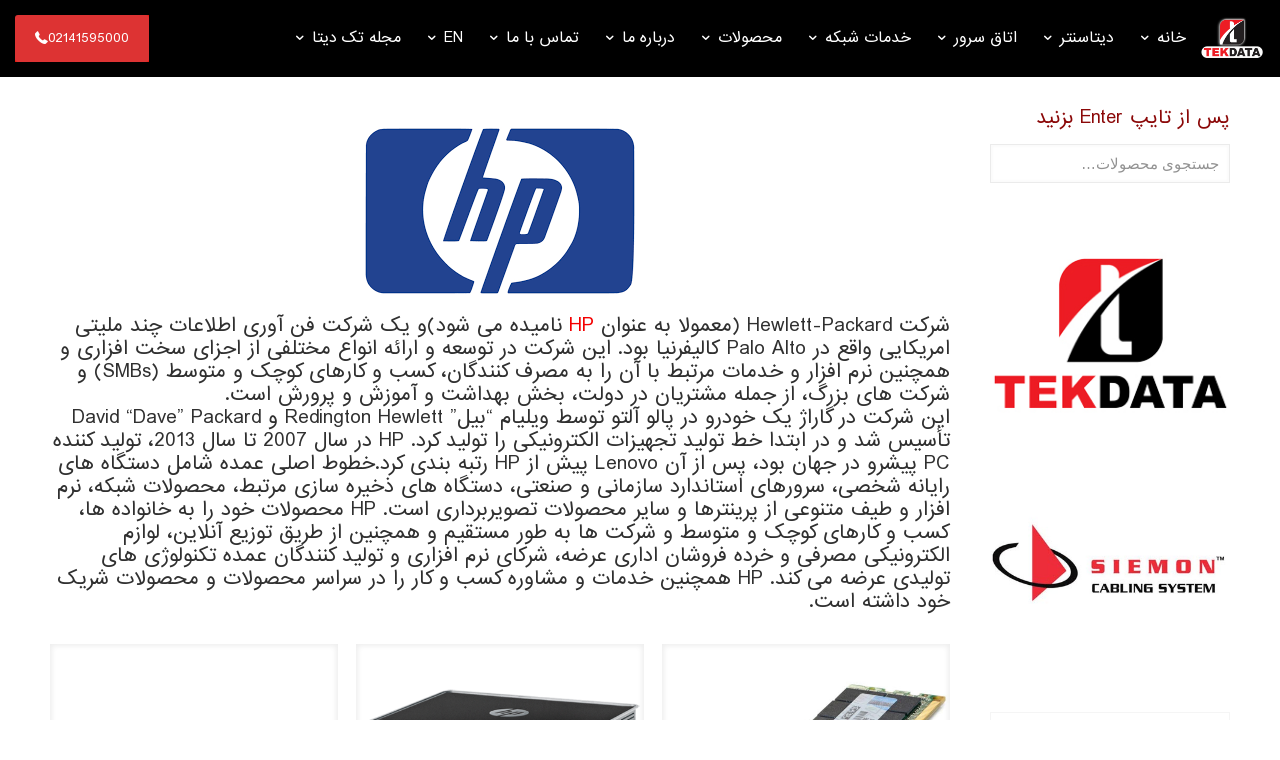

--- FILE ---
content_type: text/html; charset=UTF-8
request_url: https://tekdataco.com/product-category/hp/
body_size: 52257
content:
<!DOCTYPE html>
<html dir="rtl" lang="fa-IR" class="no-js " >

<head>

<meta charset="UTF-8" />
<meta name='robots' content='index, follow, max-image-preview:large, max-snippet:-1, max-video-preview:-1' />
<meta name="format-detection" content="telephone=no">
<meta name="viewport" content="width=device-width, initial-scale=1" />
<link rel="shortcut icon" href="https://www.tekdataco.com/wp-content/uploads/2019/06/tekdata-favicon.png" type="image/x-icon" />
<meta name="theme-color" content="#ffffff" media="(prefers-color-scheme: light)">
<meta name="theme-color" content="#ffffff" media="(prefers-color-scheme: dark)">

	<!-- This site is optimized with the Yoast SEO Premium plugin v25.6 (Yoast SEO v26.8) - https://yoast.com/product/yoast-seo-premium-wordpress/ -->
	<title>بایگانی‌ها HP - شرکت تک دیتا | ساخت اتاق سرور | تجهیزات اتاق سرور | خدمات شبکه</title>
	<link rel="canonical" href="https://tekdataco.com/product-category/سرور/hp/" />
	<meta property="og:locale" content="fa_IR" />
	<meta property="og:type" content="article" />
	<meta property="og:title" content="بایگانی‌های HP" />
	<meta property="og:description" content="شرکت Hewlett-Packard (معمولا به عنوان HP نامیده می شود)و یک شرکت فن آوری اطلاعات چند ملیتی امریکایی واقع در Palo Alto کالیفرنیا بود. این شرکت در توسعه و ارائه انواع مختلفی از اجزای سخت افزاری و همچنین نرم افزار و خدمات مرتبط با آن را به مصرف کنندگان، کسب و کارهای کوچک و متوسط ​​(SMBs) و شرکت های بزرگ، از جمله مشتریان در دولت، بخش بهداشت و آموزش و پرورش است. این شرکت در گاراژ یک خودرو در پالو آلتو توسط ویلیام &#8220;بیل&#8221; Redington Hewlett و David &#8220;Dave&#8221; Packard تأسیس شد و در ابتدا خط تولید تجهیزات الکترونیکی را تولید کرد. HP در سال 2007 تا سال 2013، تولید کننده PC پیشرو در جهان بود، پس از آن Lenovo پیش از HP رتبه بندی کرد.خطوط اصلی عمده شامل دستگاه های رایانه شخصی، سرورهای استاندارد سازمانی و صنعتی، دستگاه های ذخیره سازی مرتبط، محصولات شبکه، نرم افزار و طیف متنوعی از پرینترها و سایر محصولات تصویربرداری است. HP محصولات خود را به خانواده ها، کسب و کارهای کوچک و متوسط ​​و شرکت ها به طور مستقیم و همچنین از طریق توزیع آنلاین، لوازم الکترونیکی مصرفی و خرده فروشان اداری عرضه، شرکای نرم افزاری و تولید کنندگان عمده تکنولوژی های تولیدی عرضه می کند. HP همچنین خدمات و مشاوره کسب و کار را در سراسر محصولات و محصولات شریک خود داشته است." />
	<meta property="og:url" content="https://tekdataco.com/product-category/سرور/hp/" />
	<meta property="og:site_name" content="شرکت تک دیتا | ساخت اتاق سرور | تجهیزات اتاق سرور | خدمات شبکه" />
	<meta property="og:image" content="https://www.tekdataco.com/wp-content/uploads/2017/07/download.png" />
	<meta name="twitter:card" content="summary_large_image" />
	<meta name="twitter:site" content="@tekdataco" />
	<script type="application/ld+json" class="yoast-schema-graph">{"@context":"https://schema.org","@graph":[{"@type":"CollectionPage","@id":"https://tekdataco.com/product-category/%d8%b3%d8%b1%d9%88%d8%b1/hp/","url":"https://tekdataco.com/product-category/%d8%b3%d8%b1%d9%88%d8%b1/hp/","name":"بایگانی‌ها HP - شرکت تک دیتا | ساخت اتاق سرور | تجهیزات اتاق سرور | خدمات شبکه","isPartOf":{"@id":"https://tekdataco.com/#website"},"primaryImageOfPage":{"@id":"https://tekdataco.com/product-category/%d8%b3%d8%b1%d9%88%d8%b1/hp/#primaryimage"},"image":{"@id":"https://tekdataco.com/product-category/%d8%b3%d8%b1%d9%88%d8%b1/hp/#primaryimage"},"thumbnailUrl":"https://tekdataco.com/wp-content/uploads/2020/01/914ram-server-hp-8GB-pc3-12800-R.jpg","breadcrumb":{"@id":"https://tekdataco.com/product-category/%d8%b3%d8%b1%d9%88%d8%b1/hp/#breadcrumb"},"inLanguage":"fa-IR"},{"@type":"ImageObject","inLanguage":"fa-IR","@id":"https://tekdataco.com/product-category/%d8%b3%d8%b1%d9%88%d8%b1/hp/#primaryimage","url":"https://tekdataco.com/wp-content/uploads/2020/01/914ram-server-hp-8GB-pc3-12800-R.jpg","contentUrl":"https://tekdataco.com/wp-content/uploads/2020/01/914ram-server-hp-8GB-pc3-12800-R.jpg","width":550,"height":500,"caption":"رم سرور hp"},{"@type":"BreadcrumbList","@id":"https://tekdataco.com/product-category/%d8%b3%d8%b1%d9%88%d8%b1/hp/#breadcrumb","itemListElement":[{"@type":"ListItem","position":1,"name":"خانه","item":"https://tekdataco.com/"},{"@type":"ListItem","position":2,"name":"سرور","item":"https://tekdataco.com/product-category/%d8%b3%d8%b1%d9%88%d8%b1/"},{"@type":"ListItem","position":3,"name":"HP"}]},{"@type":"WebSite","@id":"https://tekdataco.com/#website","url":"https://tekdataco.com/","name":"اتاق سرور | ساخت اتاق سرور |ممیزی اتاق سرور | تجهیزات اتاق سرور | خدمات شبکه | تک دیتا","description":"تک دیتا","potentialAction":[{"@type":"SearchAction","target":{"@type":"EntryPoint","urlTemplate":"https://tekdataco.com/?s={search_term_string}"},"query-input":{"@type":"PropertyValueSpecification","valueRequired":true,"valueName":"search_term_string"}}],"inLanguage":"fa-IR"}]}</script>
	<!-- / Yoast SEO Premium plugin. -->


<link rel='dns-prefetch' href='//www.googletagmanager.com' />
<link href='https://fonts.gstatic.com' crossorigin rel='preconnect' />
<link rel="alternate" type="application/rss+xml" title="شرکت تک دیتا | ساخت اتاق سرور | تجهیزات اتاق سرور | خدمات شبکه &raquo; خوراک" href="https://tekdataco.com/feed/" />
<link rel="alternate" type="application/rss+xml" title="شرکت تک دیتا | ساخت اتاق سرور | تجهیزات اتاق سرور | خدمات شبکه &raquo; خوراک دیدگاه‌ها" href="https://tekdataco.com/comments/feed/" />
<link rel="alternate" type="application/rss+xml" title="خوراک شرکت تک دیتا | ساخت اتاق سرور | تجهیزات اتاق سرور | خدمات شبکه &raquo; HP دسته" href="https://tekdataco.com/product-category/%d8%b3%d8%b1%d9%88%d8%b1/hp/feed/" />
<style id='wp-img-auto-sizes-contain-inline-css' type='text/css'>
img:is([sizes=auto i],[sizes^="auto," i]){contain-intrinsic-size:3000px 1500px}
/*# sourceURL=wp-img-auto-sizes-contain-inline-css */
</style>
<style id='wp-emoji-styles-inline-css' type='text/css'>

	img.wp-smiley, img.emoji {
		display: inline !important;
		border: none !important;
		box-shadow: none !important;
		height: 1em !important;
		width: 1em !important;
		margin: 0 0.07em !important;
		vertical-align: -0.1em !important;
		background: none !important;
		padding: 0 !important;
	}
/*# sourceURL=wp-emoji-styles-inline-css */
</style>
<link rel='stylesheet' id='kk-star-ratings-css' href='https://tekdataco.com/wp-content/plugins/kk-star-ratings/src/core/public/css/kk-star-ratings.min.css?ver=5.4.10.3' type='text/css' media='all' />
<link rel='stylesheet' id='woocommerce-layout-rtl-css' href='https://tekdataco.com/wp-content/plugins/woocommerce/assets/css/woocommerce-layout-rtl.css?ver=10.4.3' type='text/css' media='all' />
<link rel='stylesheet' id='woocommerce-smallscreen-rtl-css' href='https://tekdataco.com/wp-content/plugins/woocommerce/assets/css/woocommerce-smallscreen-rtl.css?ver=10.4.3' type='text/css' media='only screen and (max-width: 768px)' />
<link rel='stylesheet' id='woocommerce-general-rtl-css' href='https://tekdataco.com/wp-content/plugins/woocommerce/assets/css/woocommerce-rtl.css?ver=10.4.3' type='text/css' media='all' />
<style id='woocommerce-inline-inline-css' type='text/css'>
.woocommerce form .form-row .required { visibility: visible; }
/*# sourceURL=woocommerce-inline-inline-css */
</style>
<link rel='stylesheet' id='mfn-be-css' href='https://tekdataco.com/wp-content/themes/betheme/css/be.css?ver=28.1.12' type='text/css' media='all' />
<link rel='stylesheet' id='mfn-animations-css' href='https://tekdataco.com/wp-content/themes/betheme/assets/animations/animations.min.css?ver=28.1.12' type='text/css' media='all' />
<link rel='stylesheet' id='mfn-font-awesome-css' href='https://tekdataco.com/wp-content/themes/betheme/fonts/fontawesome/fontawesome.css?ver=28.1.12' type='text/css' media='all' />
<link rel='stylesheet' id='mfn-responsive-css' href='https://tekdataco.com/wp-content/themes/betheme/css/responsive.css?ver=28.1.12' type='text/css' media='all' />
<link rel='stylesheet' id='mfn-woo-css' href='https://tekdataco.com/wp-content/themes/betheme/css/woocommerce.css?ver=28.1.12' type='text/css' media='all' />
<link rel='stylesheet' id='pwb-styles-frontend-css' href='https://tekdataco.com/wp-content/plugins/perfect-woocommerce-brands/build/frontend/css/style.css?ver=3.6.8' type='text/css' media='all' />
<link rel='stylesheet' id='tablepress-default-css' href='https://tekdataco.com/wp-content/plugins/tablepress/css/build/default-rtl.css?ver=3.2.6' type='text/css' media='all' />
<link rel='stylesheet' id='js_composer_front-css' href='https://tekdataco.com/wp-content/plugins/js_composer/assets/css/js_composer.min.css?ver=8.5' type='text/css' media='all' />
<link rel='stylesheet' id='bsf-Defaults-css' href='https://tekdataco.com/wp-content/uploads/smile_fonts/Defaults/Defaults.css?ver=3.21.1' type='text/css' media='all' />
<style id='mfn-dynamic-inline-css' type='text/css'>
@font-face{font-family:"IranSans";src:url("https://tekdataco.com/wp-content/uploads/2025/08/iransans.woff#10869") format("woff"),url("https://tekdataco.com/wp-content/uploads/2025/08/iransans.ttf#10868") format("truetype");font-weight:normal;font-style:normal;font-display:swap}
#Footer{background-image:url(https://www.tekdataco.com/wp-content/uploads/2019/05/footer-min.png);background-repeat:repeat-x;background-position:center bottom}
html{background-color:#ffffff}#Wrapper,#Content,.mfn-popup .mfn-popup-content,.mfn-off-canvas-sidebar .mfn-off-canvas-content-wrapper,.mfn-cart-holder,.mfn-header-login,#Top_bar .search_wrapper,#Top_bar .top_bar_right .mfn-live-search-box,.column_livesearch .mfn-live-search-wrapper,.column_livesearch .mfn-live-search-box{background-color:#ffffff}.layout-boxed.mfn-bebuilder-header.mfn-ui #Wrapper .mfn-only-sample-content{background-color:#ffffff}body:not(.template-slider) #Header{min-height:0px}body.header-below:not(.template-slider) #Header{padding-top:0px}#Subheader{padding:170px 0 100px}#Footer .widgets_wrapper{padding:5px 0}.has-search-overlay.search-overlay-opened #search-overlay{background-color:rgba(0,0,0,0.6)}.elementor-page.elementor-default #Content .the_content .section_wrapper{max-width:100%}.elementor-page.elementor-default #Content .section.the_content{width:100%}.elementor-page.elementor-default #Content .section_wrapper .the_content_wrapper{margin-left:0;margin-right:0;width:100%}body,span.date_label,.timeline_items li h3 span,input[type="date"],input[type="text"],input[type="password"],input[type="tel"],input[type="email"],input[type="url"],textarea,select,.offer_li .title h3,.mfn-menu-item-megamenu{font-family:"IranSans",-apple-system,BlinkMacSystemFont,"Segoe UI",Roboto,Oxygen-Sans,Ubuntu,Cantarell,"Helvetica Neue",sans-serif}.lead,.big{font-family:"IranSans",-apple-system,BlinkMacSystemFont,"Segoe UI",Roboto,Oxygen-Sans,Ubuntu,Cantarell,"Helvetica Neue",sans-serif}#menu > ul > li > a,#overlay-menu ul li a{font-family:"IranSans",-apple-system,BlinkMacSystemFont,"Segoe UI",Roboto,Oxygen-Sans,Ubuntu,Cantarell,"Helvetica Neue",sans-serif}#Subheader .title{font-family:"IranSans",-apple-system,BlinkMacSystemFont,"Segoe UI",Roboto,Oxygen-Sans,Ubuntu,Cantarell,"Helvetica Neue",sans-serif}h1,h2,h3,h4,.text-logo #logo{font-family:"IranSans",-apple-system,BlinkMacSystemFont,"Segoe UI",Roboto,Oxygen-Sans,Ubuntu,Cantarell,"Helvetica Neue",sans-serif}h5,h6{font-family:"IranSans",-apple-system,BlinkMacSystemFont,"Segoe UI",Roboto,Oxygen-Sans,Ubuntu,Cantarell,"Helvetica Neue",sans-serif}blockquote{font-family:"IranSans",-apple-system,BlinkMacSystemFont,"Segoe UI",Roboto,Oxygen-Sans,Ubuntu,Cantarell,"Helvetica Neue",sans-serif}.chart_box .chart .num,.counter .desc_wrapper .number-wrapper,.how_it_works .image .number,.pricing-box .plan-header .price,.quick_fact .number-wrapper,.woocommerce .product div.entry-summary .price{font-family:"IranSans",-apple-system,BlinkMacSystemFont,"Segoe UI",Roboto,Oxygen-Sans,Ubuntu,Cantarell,"Helvetica Neue",sans-serif}body,.mfn-menu-item-megamenu{font-size:13px;line-height:21px;font-weight:400;letter-spacing:0px}.lead,.big{font-size:16px;line-height:29px;font-weight:400;letter-spacing:0px}#menu > ul > li > a,#overlay-menu ul li a{font-size:16px;font-weight:400;letter-spacing:0px}#overlay-menu ul li a{line-height:24px}#Subheader .title{font-size:53px;line-height:53px;font-weight:300;letter-spacing:0px}h1,.text-logo #logo{font-size:30px;line-height:45px;font-weight:300;letter-spacing:0px}h2{font-size:26px;line-height:40px;font-weight:300;letter-spacing:0px}h3,.woocommerce ul.products li.product h3,.woocommerce #customer_login h2{font-size:24px;line-height:35px;font-weight:300;letter-spacing:0px}h4,.woocommerce .woocommerce-order-details__title,.woocommerce .wc-bacs-bank-details-heading,.woocommerce .woocommerce-customer-details h2{font-size:21px;line-height:28px;font-weight:300;letter-spacing:0px}h5{font-size:15px;line-height:15px;font-weight:400;letter-spacing:0px}h6{font-size:14px;line-height:19px;font-weight:400;letter-spacing:0px}#Intro .intro-title{font-size:70px;line-height:70px;font-weight:400;letter-spacing:0px}@media only screen and (min-width:768px) and (max-width:959px){body,.mfn-menu-item-megamenu{font-size:13px;line-height:32px;font-weight:400;letter-spacing:0px}.lead,.big{font-size:16px;line-height:29px;font-weight:400;letter-spacing:0px}#menu > ul > li > a,#overlay-menu ul li a{font-size:16px;font-weight:400;letter-spacing:0px}#overlay-menu ul li a{line-height:24px}#Subheader .title{font-size:53px;line-height:53px;font-weight:300;letter-spacing:0px}h1,.text-logo #logo{font-size:30px;line-height:45px;font-weight:300;letter-spacing:0px}h2{font-size:26px;line-height:40px;font-weight:300;letter-spacing:0px}h3,.woocommerce ul.products li.product h3,.woocommerce #customer_login h2{font-size:24px;line-height:35px;font-weight:300;letter-spacing:0px}h4,.woocommerce .woocommerce-order-details__title,.woocommerce .wc-bacs-bank-details-heading,.woocommerce .woocommerce-customer-details h2{font-size:21px;line-height:28px;font-weight:300;letter-spacing:0px}h5{font-size:15px;line-height:15px;font-weight:400;letter-spacing:0px}h6{font-size:14px;line-height:19px;font-weight:400;letter-spacing:0px}#Intro .intro-title{font-size:70px;line-height:70px;font-weight:400;letter-spacing:0px}blockquote{font-size:15px}.chart_box .chart .num{font-size:45px;line-height:45px}.counter .desc_wrapper .number-wrapper{font-size:45px;line-height:45px}.counter .desc_wrapper .title{font-size:14px;line-height:18px}.faq .question .title{font-size:14px}.fancy_heading .title{font-size:38px;line-height:38px}.offer .offer_li .desc_wrapper .title h3{font-size:32px;line-height:32px}.offer_thumb_ul li.offer_thumb_li .desc_wrapper .title h3{font-size:32px;line-height:32px}.pricing-box .plan-header h2{font-size:27px;line-height:27px}.pricing-box .plan-header .price > span{font-size:40px;line-height:40px}.pricing-box .plan-header .price sup.currency{font-size:18px;line-height:18px}.pricing-box .plan-header .price sup.period{font-size:14px;line-height:14px}.quick_fact .number-wrapper{font-size:80px;line-height:80px}.trailer_box .desc h2{font-size:27px;line-height:27px}.widget > h3{font-size:17px;line-height:20px}}@media only screen and (min-width:480px) and (max-width:767px){body,.mfn-menu-item-megamenu{font-size:13px;line-height:32px;font-weight:400;letter-spacing:0px}.lead,.big{font-size:16px;line-height:29px;font-weight:400;letter-spacing:0px}#menu > ul > li > a,#overlay-menu ul li a{font-size:16px;font-weight:400;letter-spacing:0px}#overlay-menu ul li a{line-height:24px}#Subheader .title{font-size:53px;line-height:53px;font-weight:300;letter-spacing:0px}h1,.text-logo #logo{font-size:30px;line-height:45px;font-weight:300;letter-spacing:0px}h2{font-size:26px;line-height:40px;font-weight:300;letter-spacing:0px}h3,.woocommerce ul.products li.product h3,.woocommerce #customer_login h2{font-size:24px;line-height:35px;font-weight:300;letter-spacing:0px}h4,.woocommerce .woocommerce-order-details__title,.woocommerce .wc-bacs-bank-details-heading,.woocommerce .woocommerce-customer-details h2{font-size:21px;line-height:28px;font-weight:300;letter-spacing:0px}h5{font-size:15px;line-height:15px;font-weight:400;letter-spacing:0px}h6{font-size:14px;line-height:19px;font-weight:400;letter-spacing:0px}#Intro .intro-title{font-size:70px;line-height:70px;font-weight:400;letter-spacing:0px}blockquote{font-size:14px}.chart_box .chart .num{font-size:40px;line-height:40px}.counter .desc_wrapper .number-wrapper{font-size:40px;line-height:40px}.counter .desc_wrapper .title{font-size:13px;line-height:16px}.faq .question .title{font-size:13px}.fancy_heading .title{font-size:34px;line-height:34px}.offer .offer_li .desc_wrapper .title h3{font-size:28px;line-height:28px}.offer_thumb_ul li.offer_thumb_li .desc_wrapper .title h3{font-size:28px;line-height:28px}.pricing-box .plan-header h2{font-size:24px;line-height:24px}.pricing-box .plan-header .price > span{font-size:34px;line-height:34px}.pricing-box .plan-header .price sup.currency{font-size:16px;line-height:16px}.pricing-box .plan-header .price sup.period{font-size:13px;line-height:13px}.quick_fact .number-wrapper{font-size:70px;line-height:70px}.trailer_box .desc h2{font-size:24px;line-height:24px}.widget > h3{font-size:16px;line-height:19px}}@media only screen and (max-width:479px){body,.mfn-menu-item-megamenu{font-size:13px;line-height:32px;font-weight:400;letter-spacing:0px}.lead,.big{font-size:16px;line-height:29px;font-weight:400;letter-spacing:0px}#menu > ul > li > a,#overlay-menu ul li a{font-size:16px;font-weight:400;letter-spacing:0px}#overlay-menu ul li a{line-height:24px}#Subheader .title{font-size:53px;line-height:53px;font-weight:300;letter-spacing:0px}h1,.text-logo #logo{font-size:30px;line-height:45px;font-weight:300;letter-spacing:0px}h2{font-size:26px;line-height:40px;font-weight:300;letter-spacing:0px}h3,.woocommerce ul.products li.product h3,.woocommerce #customer_login h2{font-size:24px;line-height:35px;font-weight:300;letter-spacing:0px}h4,.woocommerce .woocommerce-order-details__title,.woocommerce .wc-bacs-bank-details-heading,.woocommerce .woocommerce-customer-details h2{font-size:21px;line-height:28px;font-weight:300;letter-spacing:0px}h5{font-size:15px;line-height:15px;font-weight:400;letter-spacing:0px}h6{font-size:14px;line-height:19px;font-weight:400;letter-spacing:0px}#Intro .intro-title{font-size:70px;line-height:70px;font-weight:400;letter-spacing:0px}blockquote{font-size:13px}.chart_box .chart .num{font-size:35px;line-height:35px}.counter .desc_wrapper .number-wrapper{font-size:35px;line-height:35px}.counter .desc_wrapper .title{font-size:13px;line-height:26px}.faq .question .title{font-size:13px}.fancy_heading .title{font-size:30px;line-height:30px}.offer .offer_li .desc_wrapper .title h3{font-size:26px;line-height:26px}.offer_thumb_ul li.offer_thumb_li .desc_wrapper .title h3{font-size:26px;line-height:26px}.pricing-box .plan-header h2{font-size:21px;line-height:21px}.pricing-box .plan-header .price > span{font-size:32px;line-height:32px}.pricing-box .plan-header .price sup.currency{font-size:14px;line-height:14px}.pricing-box .plan-header .price sup.period{font-size:13px;line-height:13px}.quick_fact .number-wrapper{font-size:60px;line-height:60px}.trailer_box .desc h2{font-size:21px;line-height:21px}.widget > h3{font-size:15px;line-height:18px}}.with_aside .sidebar.columns{width:23%}.with_aside .sections_group{width:77%}.aside_both .sidebar.columns{width:18%}.aside_both .sidebar.sidebar-1{margin-left:-82%}.aside_both .sections_group{width:64%;margin-left:18%}@media only screen and (min-width:1240px){#Wrapper,.with_aside .content_wrapper{max-width:1220px}body.layout-boxed.mfn-header-scrolled .mfn-header-tmpl.mfn-sticky-layout-width{max-width:1220px;left:0;right:0;margin-left:auto;margin-right:auto}body.layout-boxed:not(.mfn-header-scrolled) .mfn-header-tmpl.mfn-header-layout-width,body.layout-boxed .mfn-header-tmpl.mfn-header-layout-width:not(.mfn-hasSticky){max-width:1220px;left:0;right:0;margin-left:auto;margin-right:auto}body.layout-boxed.mfn-bebuilder-header.mfn-ui .mfn-only-sample-content{max-width:1220px;margin-left:auto;margin-right:auto}.section_wrapper,.container{max-width:1200px}.layout-boxed.header-boxed #Top_bar.is-sticky{max-width:1220px}}@media only screen and (max-width:767px){#Wrapper{max-width:calc(100% - 67px)}.content_wrapper .section_wrapper,.container,.four.columns .widget-area{max-width:770px !important;padding-left:33px;padding-right:33px}}body{--mfn-button-font-family:inherit;--mfn-button-font-size:13px;--mfn-button-font-weight:400;--mfn-button-font-style:inherit;--mfn-button-letter-spacing:0px;--mfn-button-padding:16px 20px 16px 20px;--mfn-button-border-width:0;--mfn-button-border-radius:;--mfn-button-gap:10px;--mfn-button-transition:0.2s;--mfn-button-color:#747474;--mfn-button-color-hover:#747474;--mfn-button-bg:#f7f7f7;--mfn-button-bg-hover:#eaeaea;--mfn-button-border-color:transparent;--mfn-button-border-color-hover:transparent;--mfn-button-icon-color:#747474;--mfn-button-icon-color-hover:#747474;--mfn-button-box-shadow:unset;--mfn-button-theme-color:#ffffff;--mfn-button-theme-color-hover:#ffffff;--mfn-button-theme-bg:#dd3333;--mfn-button-theme-bg-hover:#d02626;--mfn-button-theme-border-color:transparent;--mfn-button-theme-border-color-hover:transparent;--mfn-button-theme-icon-color:#ffffff;--mfn-button-theme-icon-color-hover:#ffffff;--mfn-button-theme-box-shadow:unset;--mfn-button-shop-color:#ffffff;--mfn-button-shop-color-hover:#ffffff;--mfn-button-shop-bg:#dd3333;--mfn-button-shop-bg-hover:#d02626;--mfn-button-shop-border-color:transparent;--mfn-button-shop-border-color-hover:transparent;--mfn-button-shop-icon-color:#626262;--mfn-button-shop-icon-color-hover:#626262;--mfn-button-shop-box-shadow:unset;--mfn-button-action-color:#747474;--mfn-button-action-color-hover:#747474;--mfn-button-action-bg:#f7f7f7;--mfn-button-action-bg-hover:#eaeaea;--mfn-button-action-border-color:transparent;--mfn-button-action-border-color-hover:transparent;--mfn-button-action-icon-color:#747474;--mfn-button-action-icon-color-hover:#747474;--mfn-button-action-box-shadow:unset}@media only screen and (max-width:959px){body{}}@media only screen and (max-width:768px){body{}}.mfn-cookies,.mfn-cookies-reopen{--mfn-gdpr2-container-text-color:#626262;--mfn-gdpr2-container-strong-color:#07070a;--mfn-gdpr2-container-bg:#ffffff;--mfn-gdpr2-container-overlay:rgba(25,37,48,0.6);--mfn-gdpr2-details-box-bg:#fbfbfb;--mfn-gdpr2-details-switch-bg:#00032a;--mfn-gdpr2-details-switch-bg-active:#5acb65;--mfn-gdpr2-tabs-text-color:#07070a;--mfn-gdpr2-tabs-text-color-active:#0089f7;--mfn-gdpr2-tabs-border:rgba(8,8,14,0.1);--mfn-gdpr2-buttons-box-bg:#fbfbfb;--mfn-gdpr2-reopen-background:#ffffff;--mfn-gdpr2-reopen-color:#222222;--mfn-gdpr2-reopen-box-shadow:0 15px 30px 0 rgba(1,7,39,.13)}#Top_bar #logo,.header-fixed #Top_bar #logo,.header-plain #Top_bar #logo,.header-transparent #Top_bar #logo{height:50px;line-height:50px;padding:15px 0}.logo-overflow #Top_bar:not(.is-sticky) .logo{height:80px}#Top_bar .menu > li > a{padding:10px 0}.menu-highlight:not(.header-creative) #Top_bar .menu > li > a{margin:15px 0}.header-plain:not(.menu-highlight) #Top_bar .menu > li > a span:not(.description){line-height:80px}.header-fixed #Top_bar .menu > li > a{padding:25px 0}@media only screen and (max-width:767px){.mobile-header-mini #Top_bar #logo{height:50px!important;line-height:50px!important;margin:5px 0}}#Top_bar #logo img.svg{width:100px}.image_frame,.wp-caption{border-width:0px}.alert{border-radius:0px}#Top_bar .top_bar_right .top-bar-right-input input{width:200px}.mfn-live-search-box .mfn-live-search-list{max-height:300px}#Side_slide{right:-250px;width:250px}#Side_slide.left{left:-250px}.blog-teaser li .desc-wrapper .desc{background-position-y:-1px}.mfn-free-delivery-info{--mfn-free-delivery-bar:#dd3333;--mfn-free-delivery-bg:rgba(0,0,0,0.1);--mfn-free-delivery-achieved:#dd3333}#back_to_top i{color:#65666C}@media only screen and ( max-width:767px ){}@media only screen and (min-width:1240px){body:not(.header-simple) #Top_bar #menu{display:block!important}.tr-menu #Top_bar #menu{background:none!important}#Top_bar .menu > li > ul.mfn-megamenu > li{float:left}#Top_bar .menu > li > ul.mfn-megamenu > li.mfn-megamenu-cols-1{width:100%}#Top_bar .menu > li > ul.mfn-megamenu > li.mfn-megamenu-cols-2{width:50%}#Top_bar .menu > li > ul.mfn-megamenu > li.mfn-megamenu-cols-3{width:33.33%}#Top_bar .menu > li > ul.mfn-megamenu > li.mfn-megamenu-cols-4{width:25%}#Top_bar .menu > li > ul.mfn-megamenu > li.mfn-megamenu-cols-5{width:20%}#Top_bar .menu > li > ul.mfn-megamenu > li.mfn-megamenu-cols-6{width:16.66%}#Top_bar .menu > li > ul.mfn-megamenu > li > ul{display:block!important;position:inherit;left:auto;top:auto;border-width:0 1px 0 0}#Top_bar .menu > li > ul.mfn-megamenu > li:last-child > ul{border:0}#Top_bar .menu > li > ul.mfn-megamenu > li > ul li{width:auto}#Top_bar .menu > li > ul.mfn-megamenu a.mfn-megamenu-title{text-transform:uppercase;font-weight:400;background:none}#Top_bar .menu > li > ul.mfn-megamenu a .menu-arrow{display:none}.menuo-right #Top_bar .menu > li > ul.mfn-megamenu{left:0;width:98%!important;margin:0 1%;padding:20px 0}.menuo-right #Top_bar .menu > li > ul.mfn-megamenu-bg{box-sizing:border-box}#Top_bar .menu > li > ul.mfn-megamenu-bg{padding:20px 166px 20px 20px;background-repeat:no-repeat;background-position:right bottom}.rtl #Top_bar .menu > li > ul.mfn-megamenu-bg{padding-left:166px;padding-right:20px;background-position:left bottom}#Top_bar .menu > li > ul.mfn-megamenu-bg > li{background:none}#Top_bar .menu > li > ul.mfn-megamenu-bg > li a{border:none}#Top_bar .menu > li > ul.mfn-megamenu-bg > li > ul{background:none!important;-webkit-box-shadow:0 0 0 0;-moz-box-shadow:0 0 0 0;box-shadow:0 0 0 0}.mm-vertical #Top_bar .container{position:relative}.mm-vertical #Top_bar .top_bar_left{position:static}.mm-vertical #Top_bar .menu > li ul{box-shadow:0 0 0 0 transparent!important;background-image:none}.mm-vertical #Top_bar .menu > li > ul.mfn-megamenu{padding:20px 0}.mm-vertical.header-plain #Top_bar .menu > li > ul.mfn-megamenu{width:100%!important;margin:0}.mm-vertical #Top_bar .menu > li > ul.mfn-megamenu > li{display:table-cell;float:none!important;width:10%;padding:0 15px;border-right:1px solid rgba(0,0,0,0.05)}.mm-vertical #Top_bar .menu > li > ul.mfn-megamenu > li:last-child{border-right-width:0}.mm-vertical #Top_bar .menu > li > ul.mfn-megamenu > li.hide-border{border-right-width:0}.mm-vertical #Top_bar .menu > li > ul.mfn-megamenu > li a{border-bottom-width:0;padding:9px 15px;line-height:120%}.mm-vertical #Top_bar .menu > li > ul.mfn-megamenu a.mfn-megamenu-title{font-weight:700}.rtl .mm-vertical #Top_bar .menu > li > ul.mfn-megamenu > li:first-child{border-right-width:0}.rtl .mm-vertical #Top_bar .menu > li > ul.mfn-megamenu > li:last-child{border-right-width:1px}body.header-shop #Top_bar #menu{display:flex!important;background-color:transparent}.header-shop #Top_bar.is-sticky .top_bar_row_second{display:none}.header-plain:not(.menuo-right) #Header .top_bar_left{width:auto!important}.header-stack.header-center #Top_bar #menu{display:inline-block!important}.header-simple #Top_bar #menu{display:none;height:auto;width:300px;bottom:auto;top:100%;right:1px;position:absolute;margin:0}.header-simple #Header a.responsive-menu-toggle{display:block;right:10px}.header-simple #Top_bar #menu > ul{width:100%;float:left}.header-simple #Top_bar #menu ul li{width:100%;padding-bottom:0;border-right:0;position:relative}.header-simple #Top_bar #menu ul li a{padding:0 20px;margin:0;display:block;height:auto;line-height:normal;border:none}.header-simple #Top_bar #menu ul li a:not(.menu-toggle):after{display:none}.header-simple #Top_bar #menu ul li a span{border:none;line-height:44px;display:inline;padding:0}.header-simple #Top_bar #menu ul li.submenu .menu-toggle{display:block;position:absolute;right:0;top:0;width:44px;height:44px;line-height:44px;font-size:30px;font-weight:300;text-align:center;cursor:pointer;color:#444;opacity:0.33;transform:unset}.header-simple #Top_bar #menu ul li.submenu .menu-toggle:after{content:"+";position:static}.header-simple #Top_bar #menu ul li.hover > .menu-toggle:after{content:"-"}.header-simple #Top_bar #menu ul li.hover a{border-bottom:0}.header-simple #Top_bar #menu ul.mfn-megamenu li .menu-toggle{display:none}.header-simple #Top_bar #menu ul li ul{position:relative!important;left:0!important;top:0;padding:0;margin:0!important;width:auto!important;background-image:none}.header-simple #Top_bar #menu ul li ul li{width:100%!important;display:block;padding:0}.header-simple #Top_bar #menu ul li ul li a{padding:0 20px 0 30px}.header-simple #Top_bar #menu ul li ul li a .menu-arrow{display:none}.header-simple #Top_bar #menu ul li ul li a span{padding:0}.header-simple #Top_bar #menu ul li ul li a span:after{display:none!important}.header-simple #Top_bar .menu > li > ul.mfn-megamenu a.mfn-megamenu-title{text-transform:uppercase;font-weight:400}.header-simple #Top_bar .menu > li > ul.mfn-megamenu > li > ul{display:block!important;position:inherit;left:auto;top:auto}.header-simple #Top_bar #menu ul li ul li ul{border-left:0!important;padding:0;top:0}.header-simple #Top_bar #menu ul li ul li ul li a{padding:0 20px 0 40px}.rtl.header-simple #Top_bar #menu{left:1px;right:auto}.rtl.header-simple #Top_bar a.responsive-menu-toggle{left:10px;right:auto}.rtl.header-simple #Top_bar #menu ul li.submenu .menu-toggle{left:0;right:auto}.rtl.header-simple #Top_bar #menu ul li ul{left:auto!important;right:0!important}.rtl.header-simple #Top_bar #menu ul li ul li a{padding:0 30px 0 20px}.rtl.header-simple #Top_bar #menu ul li ul li ul li a{padding:0 40px 0 20px}.menu-highlight #Top_bar .menu > li{margin:0 2px}.menu-highlight:not(.header-creative) #Top_bar .menu > li > a{padding:0;-webkit-border-radius:5px;border-radius:5px}.menu-highlight #Top_bar .menu > li > a:after{display:none}.menu-highlight #Top_bar .menu > li > a span:not(.description){line-height:50px}.menu-highlight #Top_bar .menu > li > a span.description{display:none}.menu-highlight.header-stack #Top_bar .menu > li > a{margin:10px 0!important}.menu-highlight.header-stack #Top_bar .menu > li > a span:not(.description){line-height:40px}.menu-highlight.header-simple #Top_bar #menu ul li,.menu-highlight.header-creative #Top_bar #menu ul li{margin:0}.menu-highlight.header-simple #Top_bar #menu ul li > a,.menu-highlight.header-creative #Top_bar #menu ul li > a{-webkit-border-radius:0;border-radius:0}.menu-highlight:not(.header-fixed):not(.header-simple) #Top_bar.is-sticky .menu > li > a{margin:10px 0!important;padding:5px 0!important}.menu-highlight:not(.header-fixed):not(.header-simple) #Top_bar.is-sticky .menu > li > a span{line-height:30px!important}.header-modern.menu-highlight.menuo-right .menu_wrapper{margin-right:20px}.menu-line-below #Top_bar .menu > li > a:not(.menu-toggle):after{top:auto;bottom:-4px}.menu-line-below #Top_bar.is-sticky .menu > li > a:not(.menu-toggle):after{top:auto;bottom:-4px}.menu-line-below-80 #Top_bar:not(.is-sticky) .menu > li > a:not(.menu-toggle):after{height:4px;left:10%;top:50%;margin-top:20px;width:80%}.menu-line-below-80-1 #Top_bar:not(.is-sticky) .menu > li > a:not(.menu-toggle):after{height:1px;left:10%;top:50%;margin-top:20px;width:80%}.menu-link-color #Top_bar .menu > li > a:not(.menu-toggle):after{display:none!important}.menu-arrow-top #Top_bar .menu > li > a:after{background:none repeat scroll 0 0 rgba(0,0,0,0)!important;border-color:#ccc transparent transparent;border-style:solid;border-width:7px 7px 0;display:block;height:0;left:50%;margin-left:-7px;top:0!important;width:0}.menu-arrow-top #Top_bar.is-sticky .menu > li > a:after{top:0!important}.menu-arrow-bottom #Top_bar .menu > li > a:after{background:none!important;border-color:transparent transparent #ccc;border-style:solid;border-width:0 7px 7px;display:block;height:0;left:50%;margin-left:-7px;top:auto;bottom:0;width:0}.menu-arrow-bottom #Top_bar.is-sticky .menu > li > a:after{top:auto;bottom:0}.menuo-no-borders #Top_bar .menu > li > a span{border-width:0!important}.menuo-no-borders #Header_creative #Top_bar .menu > li > a span{border-bottom-width:0}.menuo-no-borders.header-plain #Top_bar a#header_cart,.menuo-no-borders.header-plain #Top_bar a#search_button,.menuo-no-borders.header-plain #Top_bar .wpml-languages,.menuo-no-borders.header-plain #Top_bar a.action_button{border-width:0}.menuo-right #Top_bar .menu_wrapper{float:right}.menuo-right.header-stack:not(.header-center) #Top_bar .menu_wrapper{margin-right:150px}body.header-creative{padding-left:50px}body.header-creative.header-open{padding-left:250px}body.error404,body.under-construction,body.elementor-maintenance-mode,body.template-blank,body.under-construction.header-rtl.header-creative.header-open{padding-left:0!important;padding-right:0!important}.header-creative.footer-fixed #Footer,.header-creative.footer-sliding #Footer,.header-creative.footer-stick #Footer.is-sticky{box-sizing:border-box;padding-left:50px}.header-open.footer-fixed #Footer,.header-open.footer-sliding #Footer,.header-creative.footer-stick #Footer.is-sticky{padding-left:250px}.header-rtl.header-creative.footer-fixed #Footer,.header-rtl.header-creative.footer-sliding #Footer,.header-rtl.header-creative.footer-stick #Footer.is-sticky{padding-left:0;padding-right:50px}.header-rtl.header-open.footer-fixed #Footer,.header-rtl.header-open.footer-sliding #Footer,.header-rtl.header-creative.footer-stick #Footer.is-sticky{padding-right:250px}#Header_creative{background-color:#fff;position:fixed;width:250px;height:100%;left:-200px;top:0;z-index:9002;-webkit-box-shadow:2px 0 4px 2px rgba(0,0,0,.15);box-shadow:2px 0 4px 2px rgba(0,0,0,.15)}#Header_creative .container{width:100%}#Header_creative .creative-wrapper{opacity:0;margin-right:50px}#Header_creative a.creative-menu-toggle{display:block;width:34px;height:34px;line-height:34px;font-size:22px;text-align:center;position:absolute;top:10px;right:8px;border-radius:3px}.admin-bar #Header_creative a.creative-menu-toggle{top:42px}#Header_creative #Top_bar{position:static;width:100%}#Header_creative #Top_bar .top_bar_left{width:100%!important;float:none}#Header_creative #Top_bar .logo{float:none;text-align:center;margin:15px 0}#Header_creative #Top_bar #menu{background-color:transparent}#Header_creative #Top_bar .menu_wrapper{float:none;margin:0 0 30px}#Header_creative #Top_bar .menu > li{width:100%;float:none;position:relative}#Header_creative #Top_bar .menu > li > a{padding:0;text-align:center}#Header_creative #Top_bar .menu > li > a:after{display:none}#Header_creative #Top_bar .menu > li > a span{border-right:0;border-bottom-width:1px;line-height:38px}#Header_creative #Top_bar .menu li ul{left:100%;right:auto;top:0;box-shadow:2px 2px 2px 0 rgba(0,0,0,0.03);-webkit-box-shadow:2px 2px 2px 0 rgba(0,0,0,0.03)}#Header_creative #Top_bar .menu > li > ul.mfn-megamenu{margin:0;width:700px!important}#Header_creative #Top_bar .menu > li > ul.mfn-megamenu > li > ul{left:0}#Header_creative #Top_bar .menu li ul li a{padding-top:9px;padding-bottom:8px}#Header_creative #Top_bar .menu li ul li ul{top:0}#Header_creative #Top_bar .menu > li > a span.description{display:block;font-size:13px;line-height:28px!important;clear:both}.menuo-arrows #Top_bar .menu > li.submenu > a > span:after{content:unset!important}#Header_creative #Top_bar .top_bar_right{width:100%!important;float:left;height:auto;margin-bottom:35px;text-align:center;padding:0 20px;top:0;-webkit-box-sizing:border-box;-moz-box-sizing:border-box;box-sizing:border-box}#Header_creative #Top_bar .top_bar_right:before{content:none}#Header_creative #Top_bar .top_bar_right .top_bar_right_wrapper{flex-wrap:wrap;justify-content:center}#Header_creative #Top_bar .top_bar_right .top-bar-right-icon,#Header_creative #Top_bar .top_bar_right .wpml-languages,#Header_creative #Top_bar .top_bar_right .top-bar-right-button,#Header_creative #Top_bar .top_bar_right .top-bar-right-input{min-height:30px;margin:5px}#Header_creative #Top_bar .search_wrapper{left:100%;top:auto}#Header_creative #Top_bar .banner_wrapper{display:block;text-align:center}#Header_creative #Top_bar .banner_wrapper img{max-width:100%;height:auto;display:inline-block}#Header_creative #Action_bar{display:none;position:absolute;bottom:0;top:auto;clear:both;padding:0 20px;box-sizing:border-box}#Header_creative #Action_bar .contact_details{width:100%;text-align:center;margin-bottom:20px}#Header_creative #Action_bar .contact_details li{padding:0}#Header_creative #Action_bar .social{float:none;text-align:center;padding:5px 0 15px}#Header_creative #Action_bar .social li{margin-bottom:2px}#Header_creative #Action_bar .social-menu{float:none;text-align:center}#Header_creative #Action_bar .social-menu li{border-color:rgba(0,0,0,.1)}#Header_creative .social li a{color:rgba(0,0,0,.5)}#Header_creative .social li a:hover{color:#000}#Header_creative .creative-social{position:absolute;bottom:10px;right:0;width:50px}#Header_creative .creative-social li{display:block;float:none;width:100%;text-align:center;margin-bottom:5px}.header-creative .fixed-nav.fixed-nav-prev{margin-left:50px}.header-creative.header-open .fixed-nav.fixed-nav-prev{margin-left:250px}.menuo-last #Header_creative #Top_bar .menu li.last ul{top:auto;bottom:0}.header-open #Header_creative{left:0}.header-open #Header_creative .creative-wrapper{opacity:1;margin:0!important}.header-open #Header_creative .creative-menu-toggle,.header-open #Header_creative .creative-social{display:none}.header-open #Header_creative #Action_bar{display:block}body.header-rtl.header-creative{padding-left:0;padding-right:50px}.header-rtl #Header_creative{left:auto;right:-200px}.header-rtl #Header_creative .creative-wrapper{margin-left:50px;margin-right:0}.header-rtl #Header_creative a.creative-menu-toggle{left:8px;right:auto}.header-rtl #Header_creative .creative-social{left:0;right:auto}.header-rtl #Footer #back_to_top.sticky{right:125px}.header-rtl #popup_contact{right:70px}.header-rtl #Header_creative #Top_bar .menu li ul{left:auto;right:100%}.header-rtl #Header_creative #Top_bar .search_wrapper{left:auto;right:100%}.header-rtl .fixed-nav.fixed-nav-prev{margin-left:0!important}.header-rtl .fixed-nav.fixed-nav-next{margin-right:50px}body.header-rtl.header-creative.header-open{padding-left:0;padding-right:250px!important}.header-rtl.header-open #Header_creative{left:auto;right:0}.header-rtl.header-open #Footer #back_to_top.sticky{right:325px}.header-rtl.header-open #popup_contact{right:270px}.header-rtl.header-open .fixed-nav.fixed-nav-next{margin-right:250px}#Header_creative.active{left:-1px}.header-rtl #Header_creative.active{left:auto;right:-1px}#Header_creative.active .creative-wrapper{opacity:1;margin:0}.header-creative .vc_row[data-vc-full-width]{padding-left:50px}.header-creative.header-open .vc_row[data-vc-full-width]{padding-left:250px}.header-open .vc_parallax .vc_parallax-inner{left:auto;width:calc(100% - 250px)}.header-open.header-rtl .vc_parallax .vc_parallax-inner{left:0;right:auto}#Header_creative.scroll{height:100%;overflow-y:auto}#Header_creative.scroll:not(.dropdown) .menu li ul{display:none!important}#Header_creative.scroll #Action_bar{position:static}#Header_creative.dropdown{outline:none}#Header_creative.dropdown #Top_bar .menu_wrapper{float:left;width:100%}#Header_creative.dropdown #Top_bar #menu ul li{position:relative;float:left}#Header_creative.dropdown #Top_bar #menu ul li a:not(.menu-toggle):after{display:none}#Header_creative.dropdown #Top_bar #menu ul li a span{line-height:38px;padding:0}#Header_creative.dropdown #Top_bar #menu ul li.submenu .menu-toggle{display:block;position:absolute;right:0;top:0;width:38px;height:38px;line-height:38px;font-size:26px;font-weight:300;text-align:center;cursor:pointer;color:#444;opacity:0.33;z-index:203}#Header_creative.dropdown #Top_bar #menu ul li.submenu .menu-toggle:after{content:"+";position:static}#Header_creative.dropdown #Top_bar #menu ul li.hover > .menu-toggle:after{content:"-"}#Header_creative.dropdown #Top_bar #menu ul.sub-menu li:not(:last-of-type) a{border-bottom:0}#Header_creative.dropdown #Top_bar #menu ul.mfn-megamenu li .menu-toggle{display:none}#Header_creative.dropdown #Top_bar #menu ul li ul{position:relative!important;left:0!important;top:0;padding:0;margin-left:0!important;width:auto!important;background-image:none}#Header_creative.dropdown #Top_bar #menu ul li ul li{width:100%!important}#Header_creative.dropdown #Top_bar #menu ul li ul li a{padding:0 10px;text-align:center}#Header_creative.dropdown #Top_bar #menu ul li ul li a .menu-arrow{display:none}#Header_creative.dropdown #Top_bar #menu ul li ul li a span{padding:0}#Header_creative.dropdown #Top_bar #menu ul li ul li a span:after{display:none!important}#Header_creative.dropdown #Top_bar .menu > li > ul.mfn-megamenu a.mfn-megamenu-title{text-transform:uppercase;font-weight:400}#Header_creative.dropdown #Top_bar .menu > li > ul.mfn-megamenu > li > ul{display:block!important;position:inherit;left:auto;top:auto}#Header_creative.dropdown #Top_bar #menu ul li ul li ul{border-left:0!important;padding:0;top:0}#Header_creative{transition:left .5s ease-in-out,right .5s ease-in-out}#Header_creative .creative-wrapper{transition:opacity .5s ease-in-out,margin 0s ease-in-out .5s}#Header_creative.active .creative-wrapper{transition:opacity .5s ease-in-out,margin 0s ease-in-out}}@media only screen and (min-width:768px){#Top_bar.is-sticky{position:fixed!important;width:100%;left:0;top:-60px;height:60px;z-index:701;background:#fff;opacity:.97;-webkit-box-shadow:0 2px 5px 0 rgba(0,0,0,0.1);-moz-box-shadow:0 2px 5px 0 rgba(0,0,0,0.1);box-shadow:0 2px 5px 0 rgba(0,0,0,0.1)}.layout-boxed.header-boxed #Top_bar.is-sticky{left:50%;-webkit-transform:translateX(-50%);transform:translateX(-50%)}#Top_bar.is-sticky .top_bar_left,#Top_bar.is-sticky .top_bar_right,#Top_bar.is-sticky .top_bar_right:before{background:none;box-shadow:unset}#Top_bar.is-sticky .logo{width:auto;margin:0 30px 0 20px;padding:0}#Top_bar.is-sticky #logo,#Top_bar.is-sticky .custom-logo-link{padding:5px 0!important;height:50px!important;line-height:50px!important}.logo-no-sticky-padding #Top_bar.is-sticky #logo{height:60px!important;line-height:60px!important}#Top_bar.is-sticky #logo img.logo-main{display:none}#Top_bar.is-sticky #logo img.logo-sticky{display:inline;max-height:35px}.logo-sticky-width-auto #Top_bar.is-sticky #logo img.logo-sticky{width:auto}#Top_bar.is-sticky .menu_wrapper{clear:none}#Top_bar.is-sticky .menu_wrapper .menu > li > a{padding:15px 0}#Top_bar.is-sticky .menu > li > a,#Top_bar.is-sticky .menu > li > a span{line-height:30px}#Top_bar.is-sticky .menu > li > a:after{top:auto;bottom:-4px}#Top_bar.is-sticky .menu > li > a span.description{display:none}#Top_bar.is-sticky .secondary_menu_wrapper,#Top_bar.is-sticky .banner_wrapper{display:none}.header-overlay #Top_bar.is-sticky{display:none}.sticky-dark #Top_bar.is-sticky,.sticky-dark #Top_bar.is-sticky #menu{background:rgba(0,0,0,.8)}.sticky-dark #Top_bar.is-sticky .menu > li:not(.current-menu-item) > a{color:#fff}.sticky-dark #Top_bar.is-sticky .top_bar_right .top-bar-right-icon{color:rgba(255,255,255,.9)}.sticky-dark #Top_bar.is-sticky .top_bar_right .top-bar-right-icon svg .path{stroke:rgba(255,255,255,.9)}.sticky-dark #Top_bar.is-sticky .wpml-languages a.active,.sticky-dark #Top_bar.is-sticky .wpml-languages ul.wpml-lang-dropdown{background:rgba(0,0,0,0.1);border-color:rgba(0,0,0,0.1)}.sticky-white #Top_bar.is-sticky,.sticky-white #Top_bar.is-sticky #menu{background:rgba(255,255,255,.8)}.sticky-white #Top_bar.is-sticky .menu > li:not(.current-menu-item) > a{color:#222}.sticky-white #Top_bar.is-sticky .top_bar_right .top-bar-right-icon{color:rgba(0,0,0,.8)}.sticky-white #Top_bar.is-sticky .top_bar_right .top-bar-right-icon svg .path{stroke:rgba(0,0,0,.8)}.sticky-white #Top_bar.is-sticky .wpml-languages a.active,.sticky-white #Top_bar.is-sticky .wpml-languages ul.wpml-lang-dropdown{background:rgba(255,255,255,0.1);border-color:rgba(0,0,0,0.1)}}@media only screen and (max-width:1239px){#Top_bar #menu{display:none;height:auto;width:300px;bottom:auto;top:100%;right:1px;position:absolute;margin:0}#Top_bar a.responsive-menu-toggle{display:block}#Top_bar #menu > ul{width:100%;float:left}#Top_bar #menu ul li{width:100%;padding-bottom:0;border-right:0;position:relative}#Top_bar #menu ul li a{padding:0 25px;margin:0;display:block;height:auto;line-height:normal;border:none}#Top_bar #menu ul li a:not(.menu-toggle):after{display:none}#Top_bar #menu ul li a span{border:none;line-height:44px;display:inline;padding:0}#Top_bar #menu ul li a span.description{margin:0 0 0 5px}#Top_bar #menu ul li.submenu .menu-toggle{display:block;position:absolute;right:15px;top:0;width:44px;height:44px;line-height:44px;font-size:30px;font-weight:300;text-align:center;cursor:pointer;color:#444;opacity:0.33;transform:unset}#Top_bar #menu ul li.submenu .menu-toggle:after{content:"+";position:static}#Top_bar #menu ul li.hover > .menu-toggle:after{content:"-"}#Top_bar #menu ul li.hover a{border-bottom:0}#Top_bar #menu ul li a span:after{display:none!important}#Top_bar #menu ul.mfn-megamenu li .menu-toggle{display:none}.menuo-arrows.keyboard-support #Top_bar .menu > li.submenu > a:not(.menu-toggle):after,.menuo-arrows:not(.keyboard-support) #Top_bar .menu > li.submenu > a:not(.menu-toggle)::after{display:none !important}#Top_bar #menu ul li ul{position:relative!important;left:0!important;top:0;padding:0;margin-left:0!important;width:auto!important;background-image:none!important;box-shadow:0 0 0 0 transparent!important;-webkit-box-shadow:0 0 0 0 transparent!important}#Top_bar #menu ul li ul li{width:100%!important}#Top_bar #menu ul li ul li a{padding:0 20px 0 35px}#Top_bar #menu ul li ul li a .menu-arrow{display:none}#Top_bar #menu ul li ul li a span{padding:0}#Top_bar #menu ul li ul li a span:after{display:none!important}#Top_bar .menu > li > ul.mfn-megamenu a.mfn-megamenu-title{text-transform:uppercase;font-weight:400}#Top_bar .menu > li > ul.mfn-megamenu > li > ul{display:block!important;position:inherit;left:auto;top:auto}#Top_bar #menu ul li ul li ul{border-left:0!important;padding:0;top:0}#Top_bar #menu ul li ul li ul li a{padding:0 20px 0 45px}#Header #menu > ul > li.current-menu-item > a,#Header #menu > ul > li.current_page_item > a,#Header #menu > ul > li.current-menu-parent > a,#Header #menu > ul > li.current-page-parent > a,#Header #menu > ul > li.current-menu-ancestor > a,#Header #menu > ul > li.current_page_ancestor > a{background:rgba(0,0,0,.02)}.rtl #Top_bar #menu{left:1px;right:auto}.rtl #Top_bar a.responsive-menu-toggle{left:20px;right:auto}.rtl #Top_bar #menu ul li.submenu .menu-toggle{left:15px;right:auto;border-left:none;border-right:1px solid #eee;transform:unset}.rtl #Top_bar #menu ul li ul{left:auto!important;right:0!important}.rtl #Top_bar #menu ul li ul li a{padding:0 30px 0 20px}.rtl #Top_bar #menu ul li ul li ul li a{padding:0 40px 0 20px}.header-stack .menu_wrapper a.responsive-menu-toggle{position:static!important;margin:11px 0!important}.header-stack .menu_wrapper #menu{left:0;right:auto}.rtl.header-stack #Top_bar #menu{left:auto;right:0}.admin-bar #Header_creative{top:32px}.header-creative.layout-boxed{padding-top:85px}.header-creative.layout-full-width #Wrapper{padding-top:60px}#Header_creative{position:fixed;width:100%;left:0!important;top:0;z-index:1001}#Header_creative .creative-wrapper{display:block!important;opacity:1!important}#Header_creative .creative-menu-toggle,#Header_creative .creative-social{display:none!important;opacity:1!important}#Header_creative #Top_bar{position:static;width:100%}#Header_creative #Top_bar .one{display:flex}#Header_creative #Top_bar #logo,#Header_creative #Top_bar .custom-logo-link{height:50px;line-height:50px;padding:5px 0}#Header_creative #Top_bar #logo img.logo-sticky{max-height:40px!important}#Header_creative #logo img.logo-main{display:none}#Header_creative #logo img.logo-sticky{display:inline-block}.logo-no-sticky-padding #Header_creative #Top_bar #logo{height:60px;line-height:60px;padding:0}.logo-no-sticky-padding #Header_creative #Top_bar #logo img.logo-sticky{max-height:60px!important}#Header_creative #Action_bar{display:none}#Header_creative #Top_bar .top_bar_right:before{content:none}#Header_creative.scroll{overflow:visible!important}}body{--mfn-clients-tiles-hover:#dd3333;--mfn-icon-box-icon:#dd3333;--mfn-sliding-box-bg:#dd3333;--mfn-woo-body-color:#303030;--mfn-woo-heading-color:#303030;--mfn-woo-themecolor:#dd3333;--mfn-woo-bg-themecolor:#dd3333;--mfn-woo-border-themecolor:#dd3333}#Header_wrapper,#Intro{background-color:#c9d3df}#Subheader{background-color:rgba(247,247,247,0.06)}.header-classic #Action_bar,.header-fixed #Action_bar,.header-plain #Action_bar,.header-split #Action_bar,.header-shop #Action_bar,.header-shop-split #Action_bar,.header-stack #Action_bar{background-color:#2C2C2C}#Sliding-top{background-color:#545454}#Sliding-top a.sliding-top-control{border-right-color:#545454}#Sliding-top.st-center a.sliding-top-control,#Sliding-top.st-left a.sliding-top-control{border-top-color:#545454}#Footer{background-color:#1a1a1a}.grid .post-item,.masonry:not(.tiles) .post-item,.photo2 .post .post-desc-wrapper{background-color:#ffffff}.portfolio_group .portfolio-item .desc{background-color:#ffffff}.woocommerce ul.products li.product,.shop_slider .shop_slider_ul .shop_slider_li .item_wrapper .desc{background-color:transparent}body,ul.timeline_items,.icon_box a .desc,.icon_box a:hover .desc,.feature_list ul li a,.list_item a,.list_item a:hover,.widget_recent_entries ul li a,.flat_box a,.flat_box a:hover,.story_box .desc,.content_slider.carousel  ul li a .title,.content_slider.flat.description ul li .desc,.content_slider.flat.description ul li a .desc,.post-nav.minimal a i{color:#303030}.lead{color:#2e2e2e}.post-nav.minimal a svg{fill:#303030}.themecolor,.opening_hours .opening_hours_wrapper li span,.fancy_heading_icon .icon_top,.fancy_heading_arrows .icon-right-dir,.fancy_heading_arrows .icon-left-dir,.fancy_heading_line .title,.button-love a.mfn-love,.format-link .post-title .icon-link,.pager-single > span,.pager-single a:hover,.widget_meta ul,.widget_pages ul,.widget_rss ul,.widget_mfn_recent_comments ul li:after,.widget_archive ul,.widget_recent_comments ul li:after,.widget_nav_menu ul,.woocommerce ul.products li.product .price,.shop_slider .shop_slider_ul .item_wrapper .price,.woocommerce-page ul.products li.product .price,.widget_price_filter .price_label .from,.widget_price_filter .price_label .to,.woocommerce ul.product_list_widget li .quantity .amount,.woocommerce .product div.entry-summary .price,.woocommerce .product .woocommerce-variation-price .price,.woocommerce .star-rating span,#Error_404 .error_pic i,.style-simple #Filters .filters_wrapper ul li a:hover,.style-simple #Filters .filters_wrapper ul li.current-cat a,.style-simple .quick_fact .title,.mfn-cart-holder .mfn-ch-content .mfn-ch-product .woocommerce-Price-amount,.woocommerce .comment-form-rating p.stars a:before,.wishlist .wishlist-row .price,.search-results .search-item .post-product-price,.progress_icons.transparent .progress_icon.themebg{color:#dd3333}.mfn-wish-button.loved:not(.link) .path{fill:#dd3333;stroke:#dd3333}.themebg,#comments .commentlist > li .reply a.comment-reply-link,#Filters .filters_wrapper ul li a:hover,#Filters .filters_wrapper ul li.current-cat a,.fixed-nav .arrow,.offer_thumb .slider_pagination a:before,.offer_thumb .slider_pagination a.selected:after,.pager .pages a:hover,.pager .pages a.active,.pager .pages span.page-numbers.current,.pager-single span:after,.portfolio_group.exposure .portfolio-item .desc-inner .line,.Recent_posts ul li .desc:after,.Recent_posts ul li .photo .c,.slider_pagination a.selected,.slider_pagination .slick-active a,.slider_pagination a.selected:after,.slider_pagination .slick-active a:after,.testimonials_slider .slider_images,.testimonials_slider .slider_images a:after,.testimonials_slider .slider_images:before,#Top_bar .header-cart-count,#Top_bar .header-wishlist-count,.mfn-footer-stickymenu ul li a .header-wishlist-count,.mfn-footer-stickymenu ul li a .header-cart-count,.widget_categories ul,.widget_mfn_menu ul li a:hover,.widget_mfn_menu ul li.current-menu-item:not(.current-menu-ancestor) > a,.widget_mfn_menu ul li.current_page_item:not(.current_page_ancestor) > a,.widget_product_categories ul,.widget_recent_entries ul li:after,.woocommerce-account table.my_account_orders .order-number a,.woocommerce-MyAccount-navigation ul li.is-active a,.style-simple .accordion .question:after,.style-simple .faq .question:after,.style-simple .icon_box .desc_wrapper .title:before,.style-simple #Filters .filters_wrapper ul li a:after,.style-simple .trailer_box:hover .desc,.tp-bullets.simplebullets.round .bullet.selected,.tp-bullets.simplebullets.round .bullet.selected:after,.tparrows.default,.tp-bullets.tp-thumbs .bullet.selected:after{background-color:#dd3333}.Latest_news ul li .photo,.Recent_posts.blog_news ul li .photo,.style-simple .opening_hours .opening_hours_wrapper li label,.style-simple .timeline_items li:hover h3,.style-simple .timeline_items li:nth-child(even):hover h3,.style-simple .timeline_items li:hover .desc,.style-simple .timeline_items li:nth-child(even):hover,.style-simple .offer_thumb .slider_pagination a.selected{border-color:#dd3333}a{color:#f40000}a:hover{color:#dd3333}*::-moz-selection{background-color:#ea0000;color:white}*::selection{background-color:#ea0000;color:white}.blockquote p.author span,.counter .desc_wrapper .title,.article_box .desc_wrapper p,.team .desc_wrapper p.subtitle,.pricing-box .plan-header p.subtitle,.pricing-box .plan-header .price sup.period,.chart_box p,.fancy_heading .inside,.fancy_heading_line .slogan,.post-meta,.post-meta a,.post-footer,.post-footer a span.label,.pager .pages a,.button-love a .label,.pager-single a,#comments .commentlist > li .comment-author .says,.fixed-nav .desc .date,.filters_buttons li.label,.Recent_posts ul li a .desc .date,.widget_recent_entries ul li .post-date,.tp_recent_tweets .twitter_time,.widget_price_filter .price_label,.shop-filters .woocommerce-result-count,.woocommerce ul.product_list_widget li .quantity,.widget_shopping_cart ul.product_list_widget li dl,.product_meta .posted_in,.woocommerce .shop_table .product-name .variation > dd,.shipping-calculator-button:after,.shop_slider .shop_slider_ul .item_wrapper .price del,.woocommerce .product .entry-summary .woocommerce-product-rating .woocommerce-review-link,.woocommerce .product.style-default .entry-summary .product_meta .tagged_as,.woocommerce .tagged_as,.wishlist .sku_wrapper,.woocommerce .column_product_rating .woocommerce-review-link,.woocommerce #reviews #comments ol.commentlist li .comment-text p.meta .woocommerce-review__verified,.woocommerce #reviews #comments ol.commentlist li .comment-text p.meta .woocommerce-review__dash,.woocommerce #reviews #comments ol.commentlist li .comment-text p.meta .woocommerce-review__published-date,.testimonials_slider .testimonials_slider_ul li .author span,.testimonials_slider .testimonials_slider_ul li .author span a,.Latest_news ul li .desc_footer,.share-simple-wrapper .icons a{color:#a8a8a8}h1,h1 a,h1 a:hover,.text-logo #logo{color:#8b0808}h2,h2 a,h2 a:hover{color:#8b0808}h3,h3 a,h3 a:hover{color:#8b0808}h4,h4 a,h4 a:hover,.style-simple .sliding_box .desc_wrapper h4{color:#8b0808}h5,h5 a,h5 a:hover{color:#8b0808}h6,h6 a,h6 a:hover,a.content_link .title{color:#8b0808}.woocommerce #customer_login h2{color:#8b0808} .woocommerce .woocommerce-order-details__title,.woocommerce .wc-bacs-bank-details-heading,.woocommerce .woocommerce-customer-details h2,.woocommerce #respond .comment-reply-title,.woocommerce #reviews #comments ol.commentlist li .comment-text p.meta .woocommerce-review__author{color:#8b0808} .dropcap,.highlight:not(.highlight_image){background-color:#f40000}a.mfn-link{color:#656B6F}a.mfn-link-2 span,a:hover.mfn-link-2 span:before,a.hover.mfn-link-2 span:before,a.mfn-link-5 span,a.mfn-link-8:after,a.mfn-link-8:before{background:#dd3333}a:hover.mfn-link{color:#dd3333}a.mfn-link-2 span:before,a:hover.mfn-link-4:before,a:hover.mfn-link-4:after,a.hover.mfn-link-4:before,a.hover.mfn-link-4:after,a.mfn-link-5:before,a.mfn-link-7:after,a.mfn-link-7:before{background:#dd3333}a.mfn-link-6:before{border-bottom-color:#dd3333}a.mfn-link svg .path{stroke:#dd3333}.column_column ul,.column_column ol,.the_content_wrapper:not(.is-elementor) ul,.the_content_wrapper:not(.is-elementor) ol{color:#737E86}hr.hr_color,.hr_color hr,.hr_dots span{color:#f40000;background:#f40000}.hr_zigzag i{color:#f40000}.highlight-left:after,.highlight-right:after{background:#f40000}@media only screen and (max-width:767px){.highlight-left .wrap:first-child,.highlight-right .wrap:last-child{background:#f40000}}#Header .top_bar_left,.header-classic #Top_bar,.header-plain #Top_bar,.header-stack #Top_bar,.header-split #Top_bar,.header-shop #Top_bar,.header-shop-split #Top_bar,.header-fixed #Top_bar,.header-below #Top_bar,#Header_creative,#Top_bar #menu,.sticky-tb-color #Top_bar.is-sticky{background-color:#000000}#Top_bar .wpml-languages a.active,#Top_bar .wpml-languages ul.wpml-lang-dropdown{background-color:#000000}#Top_bar .top_bar_right:before{background-color:#e3e3e3}#Header .top_bar_right{background-color:#f5f5f5}#Top_bar .top_bar_right .top-bar-right-icon,#Top_bar .top_bar_right .top-bar-right-icon svg .path{color:#444444;stroke:#444444}#Top_bar .menu > li > a,#Top_bar #menu ul li.submenu .menu-toggle{color:#444444}#Top_bar .menu > li.current-menu-item > a,#Top_bar .menu > li.current_page_item > a,#Top_bar .menu > li.current-menu-parent > a,#Top_bar .menu > li.current-page-parent > a,#Top_bar .menu > li.current-menu-ancestor > a,#Top_bar .menu > li.current-page-ancestor > a,#Top_bar .menu > li.current_page_ancestor > a,#Top_bar .menu > li.hover > a{color:#d64141}#Top_bar .menu > li a:not(.menu-toggle):after{background:#d64141}.menuo-arrows #Top_bar .menu > li.submenu > a > span:not(.description)::after{border-top-color:#444444}#Top_bar .menu > li.current-menu-item.submenu > a > span:not(.description)::after,#Top_bar .menu > li.current_page_item.submenu > a > span:not(.description)::after,#Top_bar .menu > li.current-menu-parent.submenu > a > span:not(.description)::after,#Top_bar .menu > li.current-page-parent.submenu > a > span:not(.description)::after,#Top_bar .menu > li.current-menu-ancestor.submenu > a > span:not(.description)::after,#Top_bar .menu > li.current-page-ancestor.submenu > a > span:not(.description)::after,#Top_bar .menu > li.current_page_ancestor.submenu > a > span:not(.description)::after,#Top_bar .menu > li.hover.submenu > a > span:not(.description)::after{border-top-color:#d64141}.menu-highlight #Top_bar #menu > ul > li.current-menu-item > a,.menu-highlight #Top_bar #menu > ul > li.current_page_item > a,.menu-highlight #Top_bar #menu > ul > li.current-menu-parent > a,.menu-highlight #Top_bar #menu > ul > li.current-page-parent > a,.menu-highlight #Top_bar #menu > ul > li.current-menu-ancestor > a,.menu-highlight #Top_bar #menu > ul > li.current-page-ancestor > a,.menu-highlight #Top_bar #menu > ul > li.current_page_ancestor > a,.menu-highlight #Top_bar #menu > ul > li.hover > a{background:#d51515}.menu-arrow-bottom #Top_bar .menu > li > a:after{border-bottom-color:#d64141}.menu-arrow-top #Top_bar .menu > li > a:after{border-top-color:#d64141}.header-plain #Top_bar .menu > li.current-menu-item > a,.header-plain #Top_bar .menu > li.current_page_item > a,.header-plain #Top_bar .menu > li.current-menu-parent > a,.header-plain #Top_bar .menu > li.current-page-parent > a,.header-plain #Top_bar .menu > li.current-menu-ancestor > a,.header-plain #Top_bar .menu > li.current-page-ancestor > a,.header-plain #Top_bar .menu > li.current_page_ancestor > a,.header-plain #Top_bar .menu > li.hover > a,.header-plain #Top_bar .wpml-languages:hover,.header-plain #Top_bar .wpml-languages ul.wpml-lang-dropdown{background:#d51515;color:#d64141}.header-plain #Top_bar .top_bar_right .top-bar-right-icon:hover{background:#d51515}.header-plain #Top_bar,.header-plain #Top_bar .menu > li > a span:not(.description),.header-plain #Top_bar .top_bar_right .top-bar-right-icon,.header-plain #Top_bar .top_bar_right .top-bar-right-button,.header-plain #Top_bar .top_bar_right .top-bar-right-input,.header-plain #Top_bar .wpml-languages{border-color:#f2f2f2}#Top_bar .menu > li ul{background-color:#F2F2F2}#Top_bar .menu > li ul li a{color:#5f5f5f}#Top_bar .menu > li ul li a:hover,#Top_bar .menu > li ul li.hover > a{color:#2e2e2e}.overlay-menu-toggle{color:#f40000 !important;background:transparent}#Overlay{background:rgba(30,115,190,0.95)}#overlay-menu ul li a,.header-overlay .overlay-menu-toggle.focus{color:#FFFFFF}#overlay-menu ul li.current-menu-item > a,#overlay-menu ul li.current_page_item > a,#overlay-menu ul li.current-menu-parent > a,#overlay-menu ul li.current-page-parent > a,#overlay-menu ul li.current-menu-ancestor > a,#overlay-menu ul li.current-page-ancestor > a,#overlay-menu ul li.current_page_ancestor > a{color:#fab2b2}#Top_bar .responsive-menu-toggle,#Header_creative .creative-menu-toggle,#Header_creative .responsive-menu-toggle{color:#f40000;background:transparent}.mfn-footer-stickymenu{background-color:#000000}.mfn-footer-stickymenu ul li a,.mfn-footer-stickymenu ul li a .path{color:#444444;stroke:#444444}#Side_slide{background-color:#191919;border-color:#191919}#Side_slide,#Side_slide #menu ul li.submenu .menu-toggle,#Side_slide .search-wrapper input.field,#Side_slide a:not(.button){color:#ffffff}#Side_slide .extras .extras-wrapper a svg .path{stroke:#ffffff}#Side_slide #menu ul li.hover > .menu-toggle,#Side_slide a.active,#Side_slide a:not(.button):hover{color:#FFFFFF}#Side_slide .extras .extras-wrapper a:hover svg .path{stroke:#FFFFFF}#Side_slide #menu ul li.current-menu-item > a,#Side_slide #menu ul li.current_page_item > a,#Side_slide #menu ul li.current-menu-parent > a,#Side_slide #menu ul li.current-page-parent > a,#Side_slide #menu ul li.current-menu-ancestor > a,#Side_slide #menu ul li.current-page-ancestor > a,#Side_slide #menu ul li.current_page_ancestor > a,#Side_slide #menu ul li.hover > a,#Side_slide #menu ul li:hover > a{color:#FFFFFF}#Action_bar .contact_details{color:#bbbbbb}#Action_bar .contact_details a{color:#ea0000}#Action_bar .contact_details a:hover{color:#c10000}#Action_bar .social li a,#Header_creative .social li a,#Action_bar:not(.creative) .social-menu a{color:#bbbbbb}#Action_bar .social li a:hover,#Header_creative .social li a:hover,#Action_bar:not(.creative) .social-menu a:hover{color:#dd3333}#Subheader .title{color:#8b0808}#Subheader ul.breadcrumbs li,#Subheader ul.breadcrumbs li a{color:rgba(139,8,8,0.6)}.mfn-footer,.mfn-footer .widget_recent_entries ul li a{color:#ffffff}.mfn-footer a:not(.button,.icon_bar,.mfn-btn,.mfn-option-btn){color:#e8e8e8}.mfn-footer a:not(.button,.icon_bar,.mfn-btn,.mfn-option-btn):hover{color:#dd3333}.mfn-footer h1,.mfn-footer h1 a,.mfn-footer h1 a:hover,.mfn-footer h2,.mfn-footer h2 a,.mfn-footer h2 a:hover,.mfn-footer h3,.mfn-footer h3 a,.mfn-footer h3 a:hover,.mfn-footer h4,.mfn-footer h4 a,.mfn-footer h4 a:hover,.mfn-footer h5,.mfn-footer h5 a,.mfn-footer h5 a:hover,.mfn-footer h6,.mfn-footer h6 a,.mfn-footer h6 a:hover{color:#e8e8e8}.mfn-footer .themecolor,.mfn-footer .widget_meta ul,.mfn-footer .widget_pages ul,.mfn-footer .widget_rss ul,.mfn-footer .widget_mfn_recent_comments ul li:after,.mfn-footer .widget_archive ul,.mfn-footer .widget_recent_comments ul li:after,.mfn-footer .widget_nav_menu ul,.mfn-footer .widget_price_filter .price_label .from,.mfn-footer .widget_price_filter .price_label .to,.mfn-footer .star-rating span{color:#f35353}.mfn-footer .themebg,.mfn-footer .widget_categories ul,.mfn-footer .Recent_posts ul li .desc:after,.mfn-footer .Recent_posts ul li .photo .c,.mfn-footer .widget_recent_entries ul li:after,.mfn-footer .widget_mfn_menu ul li a:hover,.mfn-footer .widget_product_categories ul{background-color:#f35353}.mfn-footer .Recent_posts ul li a .desc .date,.mfn-footer .widget_recent_entries ul li .post-date,.mfn-footer .tp_recent_tweets .twitter_time,.mfn-footer .widget_price_filter .price_label,.mfn-footer .shop-filters .woocommerce-result-count,.mfn-footer ul.product_list_widget li .quantity,.mfn-footer .widget_shopping_cart ul.product_list_widget li dl{color:#afafaf}.mfn-footer .footer_copy .social li a,.mfn-footer .footer_copy .social-menu a{color:#65666C}.mfn-footer .footer_copy .social li a:hover,.mfn-footer .footer_copy .social-menu a:hover{color:#FFFFFF}.mfn-footer .footer_copy{border-top-color:rgba(255,255,255,0.1)}#Sliding-top,#Sliding-top .widget_recent_entries ul li a{color:#cccccc}#Sliding-top a{color:#f40000}#Sliding-top a:hover{color:#cc0000}#Sliding-top h1,#Sliding-top h1 a,#Sliding-top h1 a:hover,#Sliding-top h2,#Sliding-top h2 a,#Sliding-top h2 a:hover,#Sliding-top h3,#Sliding-top h3 a,#Sliding-top h3 a:hover,#Sliding-top h4,#Sliding-top h4 a,#Sliding-top h4 a:hover,#Sliding-top h5,#Sliding-top h5 a,#Sliding-top h5 a:hover,#Sliding-top h6,#Sliding-top h6 a,#Sliding-top h6 a:hover{color:#ffffff}#Sliding-top .themecolor,#Sliding-top .widget_meta ul,#Sliding-top .widget_pages ul,#Sliding-top .widget_rss ul,#Sliding-top .widget_mfn_recent_comments ul li:after,#Sliding-top .widget_archive ul,#Sliding-top .widget_recent_comments ul li:after,#Sliding-top .widget_nav_menu ul,#Sliding-top .widget_price_filter .price_label .from,#Sliding-top .widget_price_filter .price_label .to,#Sliding-top .star-rating span{color:#f40000}#Sliding-top .themebg,#Sliding-top .widget_categories ul,#Sliding-top .Recent_posts ul li .desc:after,#Sliding-top .Recent_posts ul li .photo .c,#Sliding-top .widget_recent_entries ul li:after,#Sliding-top .widget_mfn_menu ul li a:hover,#Sliding-top .widget_product_categories ul{background-color:#f40000}#Sliding-top .Recent_posts ul li a .desc .date,#Sliding-top .widget_recent_entries ul li .post-date,#Sliding-top .tp_recent_tweets .twitter_time,#Sliding-top .widget_price_filter .price_label,#Sliding-top .shop-filters .woocommerce-result-count,#Sliding-top ul.product_list_widget li .quantity,#Sliding-top .widget_shopping_cart ul.product_list_widget li dl{color:#a8a8a8}blockquote,blockquote a,blockquote a:hover{color:#444444}.portfolio_group.masonry-hover .portfolio-item .masonry-hover-wrapper .hover-desc,.masonry.tiles .post-item .post-desc-wrapper .post-desc .post-title:after,.masonry.tiles .post-item.no-img,.masonry.tiles .post-item.format-quote,.blog-teaser li .desc-wrapper .desc .post-title:after,.blog-teaser li.no-img,.blog-teaser li.format-quote{background:#ffffff}.image_frame .image_wrapper .image_links a{background:#ffffff;color:#161922;border-color:#ffffff}.image_frame .image_wrapper .image_links a.loading:after{border-color:#161922}.image_frame .image_wrapper .image_links a .path{stroke:#161922}.image_frame .image_wrapper .image_links a.mfn-wish-button.loved .path{fill:#161922;stroke:#161922}.image_frame .image_wrapper .image_links a.mfn-wish-button.loved:hover .path{fill:#0089f7;stroke:#0089f7}.image_frame .image_wrapper .image_links a:hover{background:#ffffff;color:#0089f7;border-color:#ffffff}.image_frame .image_wrapper .image_links a:hover .path{stroke:#0089f7}.image_frame{border-color:#f8f8f8}.image_frame .image_wrapper .mask::after{background:rgba(0,0,0,0.15)}.counter .icon_wrapper i{color:#dd3333}.quick_fact .number-wrapper .number{color:#dd3333}.mfn-countdown{--mfn-countdown-number-color:#dd3333}.progress_bars .bars_list li .bar .progress{background-color:#dd3333}a:hover.icon_bar{color:#dd3333 !important}a.content_link,a:hover.content_link{color:#dd3333}a.content_link:before{border-bottom-color:#dd3333}a.content_link:after{border-color:#dd3333}.mcb-item-contact_box-inner,.mcb-item-info_box-inner,.column_column .get_in_touch,.google-map-contact-wrapper{background-color:#dd3333}.google-map-contact-wrapper .get_in_touch:after{border-top-color:#dd3333}.timeline_items li h3:before,.timeline_items:after,.timeline .post-item:before{border-color:#dd3333}.how_it_works .image_wrapper .number{background:#dd3333}.trailer_box .desc .subtitle,.trailer_box.plain .desc .line{background-color:#dd3333}.trailer_box.plain .desc .subtitle{color:#dd3333}.icon_box .icon_wrapper,.icon_box a .icon_wrapper,.style-simple .icon_box:hover .icon_wrapper{color:#dd3333}.icon_box:hover .icon_wrapper:before,.icon_box a:hover .icon_wrapper:before{background-color:#dd3333}.list_item.lists_1 .list_left{background-color:#dd3333}.list_item .list_left{color:#dd3333}.feature_list ul li .icon i{color:#dd3333}.feature_list ul li:hover,.feature_list ul li:hover a{background:#dd3333}table th{color:#444444}.ui-tabs .ui-tabs-nav li a,.accordion .question > .title,.faq .question > .title,.fake-tabs > ul li a{color:#444444}.ui-tabs .ui-tabs-nav li.ui-state-active a,.accordion .question.active > .title > .acc-icon-plus,.accordion .question.active > .title > .acc-icon-minus,.accordion .question.active > .title,.faq .question.active > .title > .acc-icon-plus,.faq .question.active > .title,.fake-tabs > ul li.active a{color:#f40000}.ui-tabs .ui-tabs-nav li.ui-state-active a:after,.fake-tabs > ul li a:after,.fake-tabs > ul li a .number{background:#f40000}body.table-hover:not(.woocommerce-page) table tr:hover td{background:#dd3333}.pricing-box .plan-header .price sup.currency,.pricing-box .plan-header .price > span{color:#dd3333}.pricing-box .plan-inside ul li .yes{background:#dd3333}.pricing-box-box.pricing-box-featured{background:#dd3333}.alert_warning{background:#fef8ea}.alert_warning,.alert_warning a,.alert_warning a:hover,.alert_warning a.close .icon{color:#8a5b20}.alert_warning .path{stroke:#8a5b20}.alert_error{background:#fae9e8}.alert_error,.alert_error a,.alert_error a:hover,.alert_error a.close .icon{color:#962317}.alert_error .path{stroke:#962317}.alert_info{background:#efefef}.alert_info,.alert_info a,.alert_info a:hover,.alert_info a.close .icon{color:#57575b}.alert_info .path{stroke:#57575b}.alert_success{background:#eaf8ef}.alert_success,.alert_success a,.alert_success a:hover,.alert_success a.close .icon{color:#3a8b5b}.alert_success .path{stroke:#3a8b5b}input[type="date"],input[type="email"],input[type="number"],input[type="password"],input[type="search"],input[type="tel"],input[type="text"],input[type="url"],select,textarea,.woocommerce .quantity input.qty,.wp-block-search input[type="search"],.dark input[type="email"],.dark input[type="password"],.dark input[type="tel"],.dark input[type="text"],.dark select,.dark textarea{color:#626262;background-color:rgba(255,255,255,1);border-color:#EBEBEB}.wc-block-price-filter__controls input{border-color:#EBEBEB !important}::-webkit-input-placeholder{color:#929292}::-moz-placeholder{color:#929292}:-ms-input-placeholder{color:#929292}input[type="date"]:focus,input[type="email"]:focus,input[type="number"]:focus,input[type="password"]:focus,input[type="search"]:focus,input[type="tel"]:focus,input[type="text"]:focus,input[type="url"]:focus,select:focus,textarea:focus{color:#c21919;background-color:rgba(251,233,233,1);border-color:#edd3d3}.wc-block-price-filter__controls input:focus{border-color:#edd3d3 !important} select:focus{background-color:#fbe9e9!important}:focus::-webkit-input-placeholder{color:#929292}:focus::-moz-placeholder{color:#929292}.select2-container--default .select2-selection--single{background-color:rgba(255,255,255,1);border-color:#EBEBEB}.select2-dropdown{background-color:#FFFFFF;border-color:#EBEBEB}.select2-container--default .select2-selection--single .select2-selection__rendered{color:#626262}.select2-container--default.select2-container--open .select2-selection--single{border-color:#EBEBEB}.select2-container--default .select2-search--dropdown .select2-search__field{color:#626262;background-color:rgba(255,255,255,1);border-color:#EBEBEB}.select2-container--default .select2-search--dropdown .select2-search__field:focus{color:#c21919;background-color:rgba(251,233,233,1) !important;border-color:#edd3d3} .select2-container--default .select2-results__option[data-selected="true"],.select2-container--default .select2-results__option--highlighted[data-selected]{background-color:#dd3333;color:white} .image_frame span.onsale,.woocommerce span.onsale,.shop_slider .shop_slider_ul .item_wrapper span.onsale{background-color:#dd3333}.woocommerce .widget_price_filter .ui-slider .ui-slider-handle{border-color:#dd3333 !important}.woocommerce div.product div.images .woocommerce-product-gallery__wrapper .zoomImg{background-color:#ffffff}.mfn-desc-expandable .read-more{background:linear-gradient(180deg,rgba(255,255,255,0) 0%,#ffffff 65%)}.mfn-wish-button .path{stroke:rgba(0,0,0,0.15)}.mfn-wish-button:hover .path{stroke:rgba(0,0,0,0.3)}.mfn-wish-button.loved:not(.link) .path{stroke:rgba(0,0,0,0.3);fill:rgba(0,0,0,0.3)}.woocommerce div.product div.images .woocommerce-product-gallery__trigger,.woocommerce div.product div.images .mfn-wish-button,.woocommerce .mfn-product-gallery-grid .woocommerce-product-gallery__trigger,.woocommerce .mfn-product-gallery-grid .mfn-wish-button{background-color:#ffffff}.woocommerce div.product div.images .woocommerce-product-gallery__trigger:hover,.woocommerce div.product div.images .mfn-wish-button:hover,.woocommerce .mfn-product-gallery-grid .woocommerce-product-gallery__trigger:hover,.woocommerce .mfn-product-gallery-grid .mfn-wish-button:hover{background-color:#ffffff}.woocommerce div.product div.images .woocommerce-product-gallery__trigger:before,.woocommerce .mfn-product-gallery-grid .woocommerce-product-gallery__trigger:before{border-color:#161922}.woocommerce div.product div.images .woocommerce-product-gallery__trigger:after,.woocommerce .mfn-product-gallery-grid .woocommerce-product-gallery__trigger:after{background-color:#161922}.woocommerce div.product div.images .mfn-wish-button path,.woocommerce .mfn-product-gallery-grid .mfn-wish-button path{stroke:#161922}.woocommerce div.product div.images .woocommerce-product-gallery__trigger:hover:before,.woocommerce .mfn-product-gallery-grid .woocommerce-product-gallery__trigger:hover:before{border-color:#0089f7}.woocommerce div.product div.images .woocommerce-product-gallery__trigger:hover:after,.woocommerce .mfn-product-gallery-grid .woocommerce-product-gallery__trigger:hover:after{background-color:#0089f7}.woocommerce div.product div.images .mfn-wish-button:hover path,.woocommerce .mfn-product-gallery-grid .mfn-wish-button:hover path{stroke:#0089f7}.woocommerce div.product div.images .mfn-wish-button.loved path,.woocommerce .mfn-product-gallery-grid .mfn-wish-button.loved path{stroke:#0089f7;fill:#0089f7}#mfn-gdpr{background-color:#eef2f5;border-radius:0px}#mfn-gdpr .mfn-gdpr-content,#mfn-gdpr .mfn-gdpr-content h1,#mfn-gdpr .mfn-gdpr-content h2,#mfn-gdpr .mfn-gdpr-content h3,#mfn-gdpr .mfn-gdpr-content h4,#mfn-gdpr .mfn-gdpr-content h5,#mfn-gdpr .mfn-gdpr-content h6,#mfn-gdpr .mfn-gdpr-content ol,#mfn-gdpr .mfn-gdpr-content ul{color:#626262}#mfn-gdpr .mfn-gdpr-content a,#mfn-gdpr a.mfn-gdpr-readmore{color:#161922}#mfn-gdpr .mfn-gdpr-content a:hover,#mfn-gdpr a.mfn-gdpr-readmore:hover{color:#0089f7}#mfn-gdpr .mfn-gdpr-button{background-color:#006edf;color:#ffffff;border-color:transparent}#mfn-gdpr .mfn-gdpr-button:hover,#mfn-gdpr .mfn-gdpr-button:before{background-color:#0089f7;color:#ffffff;border-color:transparent}@media only screen and ( min-width:768px ){.header-semi #Top_bar:not(.is-sticky){background-color:rgba(0,0,0,0.8)}}@media only screen and ( max-width:767px ){#Top_bar{background-color:#000000 !important}#Action_bar{background-color:#FFFFFF !important}#Action_bar .contact_details{color:#222222}#Action_bar .contact_details a{color:#ea0000}#Action_bar .contact_details a:hover{color:#c10000}#Action_bar .social li a,#Action_bar .social-menu a{color:#bbbbbb!important}#Action_bar .social li a:hover,#Action_bar .social-menu a:hover{color:#777777!important}}
form input.display-none{display:none!important}body{--mfn-featured-image: url(https://tekdataco.com/wp-content/uploads/2023/12/HP-logo.png);}
/* Local Header Style 12670 */
.mcb-section .mcb-wrap .mcb-item-79d6f3f6a .logo-wrapper{align-items:center;}.mcb-section .mcb-wrap .mcb-item-79d6f3f6a{width:90px;}.mcb-section .mcb-wrap .mcb-item-a96abfbd5 .mfn-header-menu{justify-content:flex-start;}.mcb-section .mcb-wrap .mcb-item-a96abfbd5 .mfn-header-menu > li.mfn-menu-li > a.mfn-menu-link{color:#FFFFFF;}.mcb-section .mcb-wrap .mcb-item-a96abfbd5 .mfn-header-menu > li.mfn-menu-li{--mfn-header-menu-submenu-icon-gap:5px;--mfn-header-menu-gap:0px;}.mcb-section .mcb-wrap .mcb-item-a96abfbd5 .mcb-column-inner-a96abfbd5{margin-top:0px;margin-right:0px;margin-bottom:0px;margin-left:0px;}.mcb-section .mcb-wrap .mcb-item-1dyd6swk .mcb-column-inner-1dyd6swk{transition:0s;background-color:#E71505;gradient-color:#DD1F12;gradient-location:0%;border-radius:10px 0 0 0;backdrop-filter-saturate:0%;}.mcb-section .mcb-wrap-9a95bc984{flex-grow:1;}.mcb-section .mcb-wrap-9a95bc984 > .mcb-wrap-inner-9a95bc984{align-items:center;justify-content:flex-end;}section.mcb-section-516b486e7{padding-top:15px;padding-right:10px;padding-bottom:15px;padding-left:10px;background-color:#000000;}section.mcb-section-516b486e7 .mcb-section-inner-516b486e7{align-items:center;align-content:flex-start;}.mcb-section .mcb-wrap .mcb-item-bbgvqepx .mfn-header-tmpl-menu-sidebar .mfn-header-tmpl-menu-sidebar-wrapper{align-items:flex-start;}.mcb-section .mcb-wrap .mcb-item-bbgvqepx .icon-wrapper i{color:#FFFFFF;}.mcb-section .mcb-wrap-bv6inwk{flex-grow:unset;}.mcb-section .mcb-wrap-bv6inwk > .mcb-wrap-inner-bv6inwk{align-items:center;}.mcb-section .mcb-wrap .mcb-item-yldkl05b .logo-wrapper{align-items:center;}.mcb-section .mcb-wrap .mcb-item-yldkl05b{width:90px;}.mcb-section .mcb-wrap-r1zc51yn{flex-grow:unset;}.mcb-section .mcb-wrap-r1zc51yn > .mcb-wrap-inner-r1zc51yn{align-items:center;}.mcb-section .mcb-wrap .mcb-item-20wod1v8 .mfn-header-menu{justify-content:flex-start;}.mcb-section .mcb-wrap .mcb-item-20wod1v8 .mfn-header-menu > li.mfn-menu-li > a.mfn-menu-link{color:#FFFFFF;}.mcb-section .mcb-wrap .mcb-item-20wod1v8 .mfn-header-menu > li.mfn-menu-li{--mfn-header-menu-submenu-icon-gap:0px;--mfn-header-menu-gap:0px;}.mcb-section .mcb-wrap .mcb-item-20wod1v8 .mcb-column-inner-20wod1v8{margin-top:0px;margin-right:0px;margin-bottom:0px;margin-left:0px;}.mcb-section .mcb-wrap .mcb-item-y901olko .button{border-radius:25px 25px 25px 25px;background-color:#F30000;color:#FFFFFF;}.mcb-section .mcb-wrap .mcb-item-y901olko .button i{color:#FFFFFF;}.mcb-section .mcb-wrap-yohmyrh{flex-grow:1;}.mcb-section .mcb-wrap-yohmyrh > .mcb-wrap-inner-yohmyrh{align-items:center;justify-content:flex-end;}section.mcb-section-9prgckuc{padding-top:15px;padding-right:10px;padding-bottom:15px;padding-left:10px;background-color:#000000;}section.mcb-section-9prgckuc .mcb-section-inner-9prgckuc{align-items:center;align-content:flex-start;}.mcb-section .mcb-wrap .mcb-item-d7b7fbrvh .mfn-header-tmpl-menu-sidebar .mfn-header-tmpl-menu-sidebar-wrapper{align-items:flex-start;}.mcb-section .mcb-wrap .mcb-item-d7b7fbrvh .icon-wrapper i{color:#FFFFFF;}.mcb-section .mcb-wrap-o2qtz4jb{flex-grow:unset;}.mcb-section .mcb-wrap-o2qtz4jb > .mcb-wrap-inner-o2qtz4jb{align-items:center;}.mcb-section .mcb-wrap .mcb-item-x363ygqm .button{border-radius:25px 25px 25px 25px;background-color:#F30000;color:#FFFFFF;}.mcb-section .mcb-wrap .mcb-item-x363ygqm .button i{color:#FFFFFF;}.mcb-section .mcb-wrap .mcb-item-1amnqakf .logo-wrapper{align-items:center;}.mcb-section .mcb-wrap .mcb-item-1amnqakf{width:90px;}.mcb-section .mcb-wrap .mcb-item-z0yw3bnp .mfn-header-menu{justify-content:flex-start;}.mcb-section .mcb-wrap .mcb-item-z0yw3bnp .mfn-header-menu > li.mfn-menu-li > a.mfn-menu-link{color:#FFFFFF;}.mcb-section .mcb-wrap .mcb-item-z0yw3bnp .mfn-header-menu > li.mfn-menu-li{--mfn-header-menu-submenu-icon-gap:5px;--mfn-header-menu-gap:0px;--mfn-header-menu-icon-gap:0px;}.mcb-section .mcb-wrap .mcb-item-z0yw3bnp .mcb-column-inner-z0yw3bnp{margin-top:0px;margin-right:0px;margin-bottom:0px;margin-left:0px;}.mcb-section .mcb-wrap-phhs485i{flex-grow:1;}.mcb-section .mcb-wrap-phhs485i > .mcb-wrap-inner-phhs485i{align-items:center;justify-content:flex-end;}section.mcb-section-3lufgeac{padding-top:15px;padding-right:10px;padding-bottom:15px;padding-left:10px;background-color:#000000;}section.mcb-section-3lufgeac .mcb-section-inner-3lufgeac{align-items:center;align-content:flex-start;}@media(max-width: 1440px){.mcb-section .mcb-wrap .mcb-item-a96abfbd5 .mfn-header-menu > li.mfn-menu-li{--mfn-header-menu-gap:0px;}.mcb-section .mcb-wrap .mcb-item-a96abfbd5 .mfn-header-menu > li.mfn-menu-li > a.mfn-menu-link{font-size:0.9rem;letter-spacing:0px;padding-top:10px;padding-right:10px;padding-bottom:10px;padding-left:10px;}.mcb-section .mcb-wrap .mcb-item-1dyd6swk .mcb-column-inner-1dyd6swk{box-shadow: 0 0 0 0 0;}.mcb-section .mcb-wrap .mcb-item-20wod1v8 .mfn-header-menu > li.mfn-menu-li{--mfn-header-menu-gap:0px;}.mcb-section .mcb-wrap .mcb-item-20wod1v8 .mfn-header-menu > li.mfn-menu-li > a.mfn-menu-link{font-size:0.9rem;letter-spacing:0px;padding-top:10px;padding-right:10px;padding-bottom:10px;padding-left:10px;}.mcb-section .mcb-wrap .mcb-item-z0yw3bnp .mfn-header-menu > li.mfn-menu-li{--mfn-header-menu-gap:0px;}.mcb-section .mcb-wrap .mcb-item-z0yw3bnp .mfn-header-menu > li.mfn-menu-li > a.mfn-menu-link{font-size:0.9rem;letter-spacing:0px;padding-top:10px;padding-right:10px;padding-bottom:10px;padding-left:10px;}}@media(max-width: 959px){.mcb-section .mcb-wrap .mcb-item-79d6f3f6a .logo-wrapper{align-items:center;}.mcb-section .mcb-wrap .mcb-item-79d6f3f6a{width:83px;}.mcb-section .mcb-wrap .mcb-item-a96abfbd5 .mfn-header-menu{justify-content:center;}.mcb-section .mcb-wrap-9a95bc984{flex-grow:1;}section.mcb-section-516b486e7{padding-top:10px;padding-bottom:10px;}section.mcb-section-516b486e7 .mcb-section-inner-516b486e7{align-items:center;}.mcb-section .mcb-wrap .mcb-item-bbgvqepx .mfn-icon-box .icon-wrapper{--mfn-header-menu-icon-size:34px;}.mcb-section .mcb-wrap .mcb-item-bbgvqepx .mfn-header-menu-burger{padding-right:40px;}.mcb-section .mcb-wrap-bv6inwk{flex-grow:unset;}.mcb-section .mcb-wrap .mcb-item-yldkl05b .logo-wrapper{align-items:center;}.mcb-section .mcb-wrap .mcb-item-yldkl05b{width:83px;}.mcb-section .mcb-wrap-r1zc51yn{flex-grow:unset;}.mcb-section .mcb-wrap .mcb-item-20wod1v8 .mfn-header-menu{justify-content:center;}.mcb-section .mcb-wrap .mcb-item-y901olko .button{padding-bottom:10px;padding-left:10px;padding-right:10px;padding-top:10px;}.mcb-section .mcb-wrap-yohmyrh{flex-grow:1;}section.mcb-section-9prgckuc{padding-top:10px;padding-bottom:10px;}section.mcb-section-9prgckuc .mcb-section-inner-9prgckuc{align-items:center;}.mcb-section .mcb-wrap .mcb-item-d7b7fbrvh .mfn-icon-box .icon-wrapper{--mfn-header-menu-icon-size:34px;}.mcb-section .mcb-wrap .mcb-item-d7b7fbrvh .mfn-header-menu-burger{padding-right:0px;padding-left:15px;}.mcb-section .mcb-wrap-o2qtz4jb{flex-grow:unset;}.mcb-section .mcb-wrap .mcb-item-x363ygqm .button{padding-bottom:10px;padding-left:10px;padding-right:10px;padding-top:10px;}.mcb-section .mcb-wrap .mcb-item-1amnqakf .logo-wrapper{align-items:center;}.mcb-section .mcb-wrap .mcb-item-1amnqakf{width:83px;}.mcb-section .mcb-wrap .mcb-item-z0yw3bnp .mfn-header-menu{justify-content:center;}.mcb-section .mcb-wrap-phhs485i{flex-grow:1;}section.mcb-section-3lufgeac{padding-top:10px;padding-bottom:10px;}section.mcb-section-3lufgeac .mcb-section-inner-3lufgeac{align-items:center;}}@media(max-width: 767px){.mcb-section .mcb-wrap .mcb-item-79d6f3f6a .logo-wrapper{align-items:center;}.mcb-section .mcb-wrap .mcb-item-79d6f3f6a{width:80px;}.mcb-section .mcb-wrap .mcb-item-a96abfbd5 .mfn-header-menu{justify-content:center;}.mcb-section .mcb-wrap-9a95bc984{flex-grow:unset;}section.mcb-section-516b486e7{padding-top:15px;padding-right:20px;padding-bottom:15px;padding-left:20px;}section.mcb-section-516b486e7 .mcb-section-inner-516b486e7{align-items:center;}.mcb-section .mcb-wrap .mcb-item-bbgvqepx .mfn-icon-box .icon-wrapper{--mfn-header-menu-icon-size:38px;}.mcb-section .mcb-wrap .mcb-item-bbgvqepx .mfn-header-menu-burger{padding-right:0px;padding-left:15px;}.mcb-section .mcb-wrap-bv6inwk{flex-grow:1;}.mcb-section .mcb-wrap .mcb-item-yldkl05b .logo-wrapper{align-items:center;}.mcb-section .mcb-wrap .mcb-item-yldkl05b{width:80px;}.mcb-section .mcb-wrap-r1zc51yn{flex-grow:1;}.mcb-section .mcb-wrap .mcb-item-20wod1v8 .mfn-header-menu{justify-content:center;}.mcb-section .mcb-wrap .mcb-item-y901olko .mcb-column-inner-y901olko{padding-top:0px;padding-right:0px;padding-bottom:0px;padding-left:0px;}.mcb-section .mcb-wrap-yohmyrh{flex-grow:unset;}section.mcb-section-9prgckuc{padding-top:15px;padding-right:20px;padding-bottom:15px;padding-left:20px;}section.mcb-section-9prgckuc .mcb-section-inner-9prgckuc{align-items:center;}.mcb-section .mcb-wrap .mcb-item-d7b7fbrvh .mfn-icon-box .icon-wrapper{--mfn-header-menu-icon-size:38px;}.mcb-section .mcb-wrap .mcb-item-d7b7fbrvh .mfn-header-menu-burger{padding-right:0px;padding-left:15px;}.mcb-section .mcb-wrap-o2qtz4jb{flex-grow:1;}.mcb-section .mcb-wrap .mcb-item-x363ygqm .mcb-column-inner-x363ygqm{padding-top:0px;padding-right:0px;padding-bottom:0px;padding-left:0px;}.mcb-section .mcb-wrap .mcb-item-1amnqakf .logo-wrapper{align-items:center;}.mcb-section .mcb-wrap .mcb-item-1amnqakf{width:80px;}.mcb-section .mcb-wrap .mcb-item-z0yw3bnp .mfn-header-menu{justify-content:center;}.mcb-section .mcb-wrap-phhs485i{flex-grow:unset;}section.mcb-section-3lufgeac{padding-top:15px;padding-right:20px;padding-bottom:15px;padding-left:20px;}section.mcb-section-3lufgeac .mcb-section-inner-3lufgeac{align-items:center;}}
/*# sourceURL=mfn-dynamic-inline-css */
</style>
<link rel='stylesheet' id='mfn-rtl-css' href='https://tekdataco.com/wp-content/themes/betheme/rtl.css?ver=6.9' type='text/css' media='all' />
<link rel='stylesheet' id='style-css' href='https://tekdataco.com/wp-content/themes/betheme-child/style.css?ver=6.9' type='text/css' media='all' />
<script type="51913b39824bcb7c1fa82e25-text/javascript" src="https://tekdataco.com/wp-includes/js/jquery/jquery.min.js?ver=3.7.1" id="jquery-core-js"></script>
<script type="51913b39824bcb7c1fa82e25-text/javascript" src="https://tekdataco.com/wp-includes/js/jquery/jquery-migrate.min.js?ver=3.4.1" id="jquery-migrate-js"></script>
<script type="51913b39824bcb7c1fa82e25-text/javascript" src="https://tekdataco.com/wp-content/plugins/woocommerce/assets/js/jquery-blockui/jquery.blockUI.min.js?ver=2.7.0-wc.10.4.3" id="wc-jquery-blockui-js" data-wp-strategy="defer"></script>
<script type="51913b39824bcb7c1fa82e25-text/javascript" src="https://tekdataco.com/wp-content/plugins/woocommerce/assets/js/js-cookie/js.cookie.min.js?ver=2.1.4-wc.10.4.3" id="wc-js-cookie-js" data-wp-strategy="defer"></script>
<script type="51913b39824bcb7c1fa82e25-text/javascript" id="wc-cart-fragments-js-extra">
/* <![CDATA[ */
var wc_cart_fragments_params = {"ajax_url":"/wp-admin/admin-ajax.php","wc_ajax_url":"/?wc-ajax=%%endpoint%%","cart_hash_key":"wc_cart_hash_38f820ef53c460ddd7c3109aa8f8a702","fragment_name":"wc_fragments_38f820ef53c460ddd7c3109aa8f8a702","request_timeout":"5000"};
//# sourceURL=wc-cart-fragments-js-extra
/* ]]> */
</script>
<script type="51913b39824bcb7c1fa82e25-text/javascript" src="https://tekdataco.com/wp-content/plugins/woocommerce/assets/js/frontend/cart-fragments.min.js?ver=10.4.3" id="wc-cart-fragments-js" defer="defer" data-wp-strategy="defer"></script>

<!-- Google tag (gtag.js) snippet added by Site Kit -->
<!-- Google Analytics snippet added by Site Kit -->
<script type="51913b39824bcb7c1fa82e25-text/javascript" src="https://www.googletagmanager.com/gtag/js?id=GT-5TPLTKT8" id="google_gtagjs-js" async></script>
<script type="51913b39824bcb7c1fa82e25-text/javascript" id="google_gtagjs-js-after">
/* <![CDATA[ */
window.dataLayer = window.dataLayer || [];function gtag(){dataLayer.push(arguments);}
gtag("set","linker",{"domains":["tekdataco.com"]});
gtag("js", new Date());
gtag("set", "developer_id.dZTNiMT", true);
gtag("config", "GT-5TPLTKT8");
 window._googlesitekit = window._googlesitekit || {}; window._googlesitekit.throttledEvents = []; window._googlesitekit.gtagEvent = (name, data) => { var key = JSON.stringify( { name, data } ); if ( !! window._googlesitekit.throttledEvents[ key ] ) { return; } window._googlesitekit.throttledEvents[ key ] = true; setTimeout( () => { delete window._googlesitekit.throttledEvents[ key ]; }, 5 ); gtag( "event", name, { ...data, event_source: "site-kit" } ); }; 
//# sourceURL=google_gtagjs-js-after
/* ]]> */
</script>
<script type="51913b39824bcb7c1fa82e25-text/javascript"></script><link rel="https://api.w.org/" href="https://tekdataco.com/wp-json/" /><link rel="alternate" title="JSON" type="application/json" href="https://tekdataco.com/wp-json/wp/v2/product_cat/30" /><link rel="EditURI" type="application/rsd+xml" title="RSD" href="https://tekdataco.com/xmlrpc.php?rsd" />
<meta name="generator" content="WordPress 6.9" />
<meta name="generator" content="WooCommerce 10.4.3" />
<meta name="generator" content="Site Kit by Google 1.171.0" /><!-- HFCM by 99 Robots - Snippet # 1: Bing Verification -->
<meta name="msvalidate.01" content="C06C1D3957AA6A977C3E522A93F2DB9B" />
<!-- /end HFCM by 99 Robots -->
<meta name="theme-color" content="#dd3333"><meta name="msapplication-navbutton-color" content="#dd3333"><meta name="apple-mobile-web-app-capable" content="yes"><meta name="apple-mobile-web-app-status-bar-style" content="black">	<noscript><style>.woocommerce-product-gallery{ opacity: 1 !important; }</style></noscript>
	<meta name="generator" content="Powered by WPBakery Page Builder - drag and drop page builder for WordPress."/>
<meta name="generator" content="Powered by Slider Revolution 6.7.35 - responsive, Mobile-Friendly Slider Plugin for WordPress with comfortable drag and drop interface." />
<link rel="icon" href="https://tekdataco.com/wp-content/uploads/2020/02/250.jpg" sizes="32x32" />
<link rel="icon" href="https://tekdataco.com/wp-content/uploads/2020/02/250.jpg" sizes="192x192" />
<link rel="apple-touch-icon" href="https://tekdataco.com/wp-content/uploads/2020/02/250.jpg" />
<meta name="msapplication-TileImage" content="https://tekdataco.com/wp-content/uploads/2020/02/250.jpg" />
<script type="51913b39824bcb7c1fa82e25-text/javascript">function setREVStartSize(e){
			//window.requestAnimationFrame(function() {
				window.RSIW = window.RSIW===undefined ? window.innerWidth : window.RSIW;
				window.RSIH = window.RSIH===undefined ? window.innerHeight : window.RSIH;
				try {
					var pw = document.getElementById(e.c).parentNode.offsetWidth,
						newh;
					pw = pw===0 || isNaN(pw) || (e.l=="fullwidth" || e.layout=="fullwidth") ? window.RSIW : pw;
					e.tabw = e.tabw===undefined ? 0 : parseInt(e.tabw);
					e.thumbw = e.thumbw===undefined ? 0 : parseInt(e.thumbw);
					e.tabh = e.tabh===undefined ? 0 : parseInt(e.tabh);
					e.thumbh = e.thumbh===undefined ? 0 : parseInt(e.thumbh);
					e.tabhide = e.tabhide===undefined ? 0 : parseInt(e.tabhide);
					e.thumbhide = e.thumbhide===undefined ? 0 : parseInt(e.thumbhide);
					e.mh = e.mh===undefined || e.mh=="" || e.mh==="auto" ? 0 : parseInt(e.mh,0);
					if(e.layout==="fullscreen" || e.l==="fullscreen")
						newh = Math.max(e.mh,window.RSIH);
					else{
						e.gw = Array.isArray(e.gw) ? e.gw : [e.gw];
						for (var i in e.rl) if (e.gw[i]===undefined || e.gw[i]===0) e.gw[i] = e.gw[i-1];
						e.gh = e.el===undefined || e.el==="" || (Array.isArray(e.el) && e.el.length==0)? e.gh : e.el;
						e.gh = Array.isArray(e.gh) ? e.gh : [e.gh];
						for (var i in e.rl) if (e.gh[i]===undefined || e.gh[i]===0) e.gh[i] = e.gh[i-1];
											
						var nl = new Array(e.rl.length),
							ix = 0,
							sl;
						e.tabw = e.tabhide>=pw ? 0 : e.tabw;
						e.thumbw = e.thumbhide>=pw ? 0 : e.thumbw;
						e.tabh = e.tabhide>=pw ? 0 : e.tabh;
						e.thumbh = e.thumbhide>=pw ? 0 : e.thumbh;
						for (var i in e.rl) nl[i] = e.rl[i]<window.RSIW ? 0 : e.rl[i];
						sl = nl[0];
						for (var i in nl) if (sl>nl[i] && nl[i]>0) { sl = nl[i]; ix=i;}
						var m = pw>(e.gw[ix]+e.tabw+e.thumbw) ? 1 : (pw-(e.tabw+e.thumbw)) / (e.gw[ix]);
						newh =  (e.gh[ix] * m) + (e.tabh + e.thumbh);
					}
					var el = document.getElementById(e.c);
					if (el!==null && el) el.style.height = newh+"px";
					el = document.getElementById(e.c+"_wrapper");
					if (el!==null && el) {
						el.style.height = newh+"px";
						el.style.display = "block";
					}
				} catch(e){
					console.log("Failure at Presize of Slider:" + e)
				}
			//});
		  };</script>
		<style type="text/css" id="wp-custom-css">
			blockquote {
    font-size: 20px !important
}

.style-simple blockquote {
    font-style: normal !important
}

.style-simple .testimonials_slider .testimonials_slider_ul li .bq_wrapper blockquote {
    text-align: justify !important
}

#Subheader div.container div.column.one .title {
    font-size: 30px;
    line-height: 45px;
    text-align: center;
    font-weight: 700;
    color: #000
}

#Subheader {
    margin-top: 16px
}

#Subheader .title {
    width: 100%
}

.trailer_box .desc h2 {
    color: #231f1f !important;
    font-weight: 700 !important
}

.button-default.woocommerce-page #respond input#submit {
    width: 100% !important;
    height: 58px !important;
    background-color: #08c !important;
}

h2.entry-title {
    font-size: 27px;
}

#Top_bar .menu > li ul li a {
    color: #1e88e5;
    background-color: #eeeeee;
    border-radius: 1px
}

#Top_bar .menu > li ul li a:hover, #Top_bar .menu > li ul li.hover > a {
    color: #fff !important;
    background-color: #d41820;
    border-radius: 0px
}

.formcraft-css .fcb_form .form-element .submit-cover.wide-true .submit-button {
    border-radius: 40px;
}

.formcraft-css.align-left .fcb_form {
    border-radius: 8px;
}

element.style {
    border-radius: 11px;
    width: 380px;
}

.formcraft-css .fcb_form .form-element.error-field input[type='text'], .formcraft-css .fcb_form .form-element.error-field textarea, .formcraft-css .fcb_form .form-element.error-field select {
    background-color: #e57373;
}

.formcraft-css .fcb_form .form-element .submit-cover .submit-button:hover {
    box-shadow: 0 0 100px #11f763 inset;
}

.formcraft-css .fcb_form .field-cover > div input[type="text"], .formcraft-css .fcb_form .field-cover > div textarea, .formcraft-css .fcb_form .field-cover > div select {
    width: 100%;
    margin: 0;
    border-radius: 15px;
}

#Top_bar .menu > li:not(.mfn-megamenu-parent) {
    cursor: default;
}

.header-fixed #Top_bar .menu > li > a {
    cursor: default;
}


.list_item.lists_3 h4 {
    color: #494949;
    font-size: 20px;
    font-weight: 600;
    line-height: 32px
}

#Top_bar {
    background-color: #080000 !important
}

.widget > h3 {
    font-size: 23px;
    line-height: 26px;
    margin-top: 10px
}

.column.mcb-column.one-fourth.column_icon_box .animate.fadeInDown .icon_box.icon_position_top.no_border.term-description, .wpb_wrapper p {
    line-height: 2
}

.widget-area:before, .widget:after {
    display: none
}

#Top_bar #menu ul li.submenu .menu-toggle, #Top_bar .menu > li > a {
    color: #fff !important
}

.flat_box {
    max-width: 380px;
    margin: 0 auto
}

.flat_box .desc_wrapper, .post-header .title_wrapper {
    margin-right: 0
}

#Top_bar #menu {
    background-color: #000
}

#Top_bar .menu > li > a:hover {
    background-color: #720300;
}

li#menu-item-2292:hover, li#menu-item-2838:hover, li#menu-item-2879:hover, li#menu-item-835:hover, li#menu-item-838:hover, li#menu-item-839:hover, li#menu-item-840:hover {
    background-color: #720300;
    border-radius: 0
}

li#menu-item-2994:hover {
    background-color: #720300
}

#Footer h4 {
    color: #fff
}

.sliding_box .desc_wrapper:after {
    border-bottom-color: #b71c1c
}

.sliding_box .desc_wrapper {
    background: #b71c1c
}

.one-fourth .flat_box .desc_wrapper {
    margin-left: 0
}

@media only screen and (min-width: 768px) {
    #Top_bar #logo img {
        margin-left: 0
    }
}

#Top_bar .menu > li ul li a {
    color: #3d3d3d !important
}

#Top_bar .top_bar_right a:not(.action_button) {
    color: #ecf0f1
}

#Top_bar .menu li ul li a {
    padding: 6px 10px
}

li#menu-item-3722:hover, li#menu-item-3723:hover, li#menu-item-3724:hover, li#menu-item-3725:hover, li#menu-item-3726:hover, li#menu-item-4124:hover, li#menu-item-8511:hover, li#menu-item-8512:hover {
    background-color: #720300
}

.grid .post-item {
    background: rgba(234, 234, 234, .19) !important
}

h2.entry-title {
    font-size: 19px;
    line-height: 42px
}

aside#arpw-widget-4 {
    background-color: #fff
}

.sidebar.sidebar-2.four.columns {
    background-color: #fff;
    box-shadow: 0 1px 2px #555
}

.widget {
    padding-bottom: 0
}

.sidebar.sidebar-1.four.columns .widget-area.clearfix {
    padding: 0;
    margin-top: 30px
}

div > div > .desc h4 a {
    font-size: 16px !important
}

.arpw-ul {
    padding: 10px
}

.woocommerce .product.no-share .product_wrapper, .woocommerce .product.share-simple .product_wrapper {
    background-color: #fff;
    padding: 21px;
    box-shadow: 0 0 1px #999
}

.post-header .title_wrapper h1.entry-title {
    font-size: 28px;
    line-height: 45px
}

li#menu-item-3888:hover {
    background-color: #720300
}

@media (max-width: 500px) {
    .post-header .title_wrapper h1.entry-title {
        font-size: 17px;
        line-height: 30px
    }

    div > div > .desc h4 a {
        font-size: 14px !important
    }

    .post-title h2.entry-title {
        font-size: 17px;
        line-height: 34px;
        text-align: justify
    }

    .grid .post-footer {
        border-bottom: 2px solid #29b6f6;
        background-color: #b2ebf2;
        color: #fff
    }

    .grid .post-desc-wrapper .post-desc {
        border-top: 1px solid #c70000
    }
}

form.wpcf7-form {
    background-color: #fff;
    padding: 15px;
    width: 84%;
    margin-right: 0;
    color: #000;
    box-shadow: 8px 5px 13px grey;
    border-top: 1px solid red
}

label, legend {
    font-weight: 400
}

.list_item.lists_3 .list_icon, .list_item.lists_3 .list_right {
    text-align: center;
    padding-top: 3.5rem
}

.woocommerce .product div.entry-summary .woocommerce-product-details__short-description {
    float: none
}

span.posted_in {
    display: block
}

.woocommerce .product div.entry-summary .product_meta {
    line-height: 2;
    padding: 5px;
    border: 1px solid #f1f1f1
}

.woocommerce .product div.entry-summary h1.product_title {
    font-size: 30px
}

#Top_bar .menu > li > a {
    font-size: 10pt !important
}

li#menu-item-3769:hover {
    background-color: #720300
}

li#menu-item-5563:hover {
    background-color: #720300
}

.woocommerce #reviews #comments h2 {
    font-size: 27px
}

.section.mcb-section.dark {
    border-bottom: 1px solid #ebebeb
}

.desc_wrapper h4 {
    color: #344760
}

.infobox {
    background-color: #5472d2
}

.mainpagecircletext {
    text-align: justify
}

.VVVVV {
    color: #000;
    border-radius: 30px;
    background-size: cover
}

.hidden {
    border: 0
}

.list_item.lists_1 .list_left {
    background-color: #f5f5f5;
    border: 10px;
    color: white;
    box-shadow: 0 2px 5px 1px rgba(0, 0, 0, .11)
}

.list_item.lists_1 .list_left:hover {
    box-shadow: 0 2px 5px 1px #f5f5f5;
    cursor: pointer;
    -webkit-transition: background .3s ease-out;
    -moz-transition: background .3s ease-out;
    -o-transition: background .3s ease-out;
    transition: background .3s ease-out;
    transition: box-shadow .3s ease-out;
    transition: box-shadow .3s ease-in
}

.new_vahid {
    box-shadow: 0 8px 15px rgba(0, 0, 0, 0.1);
    -webkit-border-radius: 500px;
    -moz-border-radius: 500px;
    border-radius: 500px
}

.new_vahid:hover {
    box-shadow: 0 15px 20px rgba(46, 229, 157, 0.4);
    transform: translateY(-7px);
    background: -webkit-linear-gradient(#720300, #720000);
    background: -moz-linear-gradient(#720300, #720000);
    background: -o-linear-gradient(#720300, #720000);
    background: linear-gradient(#720300, #720000);
    cursor: pointer;
    -webkit-transition: background 1s ease-out;
    -moz-transition: background 1s ease-out;
    -o-transition: background 1s ease-out;
    transition: background 1s ease-out;
    background-size: 1px 200px;
    background-position: 100px
}

.counter {
    background-image: none
}

.tm_timeline__event__date {
    display: none
}

.tm_timeline__event__title {
    color: #00c1ff
}

@media screen and (max-width: 700px) {
    img.arpw-thumbnail.alignleft.wp-post-image {
        width: 100%
    }
}

.infobox {
    border-radius: 13px;
    text-align: justify
}

button.master-page-button-link {
    background-color: rgba(255, 0, 0, 0.41);
    color: #161616;
    font-weight: 700;
    border-radius: 8px;
    box-shadow: 0 0 16px rgba(137, 88, 188, 0.2);
    padding: 12px 95px 12px 12px;
    display: block;
    position: relative
}

button.master-page-button-link:hover {
    display: inline-block;
    min-width: 100px;
    background: #c50f0f;
    border-radius: 20px;
    color: #ac1c1c;
    box-shadow: 0 10px 35px rgba(0, 0, 0, .2);
    transition: .2s;
    -webkit-transition: .5s;
    background-size: 150% auto
}

.column.mcb-column.one-fourth.column_counter.main-int-counter span {
    color: #fff
}

.gradiant-div-full-width {
    background-image: linear-gradient(315deg, #c30808, #17a8ec)
}

.column.mcb-column.one-second.column_info_box.services-info-single-page-less .infobox ul {
    color: black !important
}

.column.mcb-column.one-second.column_info_box.services-info-single-page-less .infobox {
    background-color: #fff
}

.call-us-services-btn {
    font-family: unset !important
}

.request-btn-slider-first-image {
    font-family: unset !important
}

input.wpcf7-form-control.wpcf7-submit.request-call-btn-contact {
    width: 100%;
    border-radius: 20px;
    background-color: #4caf50
}

li#menu-item-7377 a span {
    color: #0e5c9e;
    font-weight: bold
}

li#menu-item-7376:hover {
    background-color: #e52727;
    color: #fff
}

.BOXVF {
    background: #fff;
    border-radius: 15px;
    box-shadow: 0 2px 12px rgba(0, 0, 0, .07);
    display: block;
    overflow: hidden;
    padding: 35px;
    position: relative;
    text-align: center;
    transition: all 1.5s ease
}

.BOXVF:Focus {
    color: darkorange;
    background-color: #00beb9;
    transition-delay: .3s
}

.BOXVF:Hover {
    color: darkorange;
    background-color: #00beb9;
    transition-duration: .3s;
    transition-timing-function: linear
}

.BOXVF img {
    position: absolute;
    left: 0;
    right: 0;
    top: 0;
    margin-left: auto;
    margin-right: 45px;
    margin-top: 0
}

.new2 {
    font-weight: 300;
    color: black !important
}

.new2:hover {
    transition: text-shadow .5s ease-out;
    text-shadow: 0 3px 4px rgba(202, 103, 150, 0.68)
}

.ico64 {
    width: 64px;
    height: 64px;
    font-size: 32px
}

a:link {
    text-decoration: none
}

.newboxAsli {
    background-color: #fff;
    text-decoration: none;
    width: 85% !important;
    height: 300px;
    box-shadow: 0 1rem 4rem rgba(0, 0, 0, 0.075) !important;
    Border-radius: 5px
}

.newboxAsli img {
    position: absolute;
    left: 0;
    right: 0;
    top: 0;
    margin-left: auto;
    margin-right: auto;
    margin-top: 1.5rem !important;
    padding: 3rem !important
}

.newboxAsli:hover {
    text-decoration: none;
    cursor: pointer;
    color: #000;
    box-shadow: 0 2.2rem 3rem rgba(0, 0, 0, 0.17) !important;
    transition: all .2s ease-in-out;
    -moz-transition: all .2s ease-in-out;
    -o-transition: all .2s ease-in-out;
    -ms-transition: all .2s ease-in-out;
    -webkit-transition: all .2s ease-in-out
}

.newboxinformationAsli {
    width: 17.7% !important;
    box-shadow: 0 0 2px #b8b8b8;
    height: 250px;
    border-bottom: 23px solid #e81f27;
    background-color: #fff;
    Border-radius: 35px
}

.newboxinformationAsli img {
    position: absolute;
    left: 0;
    right: 0;
    top: 0;
    margin-left: auto;
    margin-right: auto;
    margin-top: 10px
}

.newboxinformationAsli:hover {
    cursor: pointer;
    color: #000;
    box-shadow: 0 15px 35px #b4b3b4;
    filter: alpha(opacity=60);
    -webkit-transition: all 600ms cubic-bezier(0.785, 0.135, 0.15, 0.86);
    transition: box-shadow .5s ease-out
}

.bb11 {
    box-shadow: rgba(0, 0, 0, 0.1803921568627451) 0 0 40px;
    border-bottom: 2px solid #e1e1e1
}

.bb12 {
    margin: 20px 0;
    position: relative;
    overflow: hidden;
    background: linear-gradient(45deg, #51b78e, #22a9e0) no-repeat top;
    background-size: 100% 110%;
    box-shadow: 0 5px 40px 0 rgba(0, 0, 0, 0.5);
    display: -ms-flexbox;
    display: flex;
    -ms-flex-direction: column;
    flex-direction: column;
    justify-content: start;
    align-items: center;
    border-radius: 5px
}

.txtshadow {
    text-shadow: 0 1px 10px rgba(0, 0, 0, .3)
}

a.site-designer {
    display: none
}

.gg {
    width: 17.7% !important;
    box-shadow: 0 0 16px #b8b8b8;
    height: 256px;
    border-bottom: 2px solid #c60000;
    background-color: #fff;
    Border-radius: 5px
}

.gg img {
    position: absolute;
    left: 0;
    right: 0;
    top: 0;
    margin-left: auto;
    margin-right: auto;
    margin-top: 10px
}

.gg:hover {
    color: red;
    opacity: .6;
    filter: alpha(opacity=60);
    -webkit-transition: all .5s ease;
    -moz-transition: all .5s ease;
    -ms-transition: all .5s ease;
    -o-transition: all .5s ease;
    transition: all .5s ease
}
/* ============================================ */
/* تنظیم سایز و فاصله جدول‌ها - اضافه در انتهای فایل */
/* ============================================ */

/* تنظیم عمومی برای همه جدول‌های سایت */
table {
  font-size: 13.5px !important;
  line-height: 1.6 !important;
}

/* فاصله داخل سلول‌ها */
table th,
table td {
  padding: 8px 10px !important;
  line-height: 1.6 !important;
}

/* اگر جدول‌ها با TablePress ساخته شده باشند */
.tablepress {
  font-size: 13.5px !important;
}

.tablepress th,
.tablepress td {
  padding: 7px 9px !important;
  line-height: 1.6 !important;
}		</style>
		<noscript><style> .wpb_animate_when_almost_visible { opacity: 1; }</style></noscript><noscript><style id="rocket-lazyload-nojs-css">.rll-youtube-player, [data-lazy-src]{display:none !important;}</style></noscript>
<link rel='stylesheet' id='wc-blocks-style-rtl-css' href='https://tekdataco.com/wp-content/plugins/woocommerce/assets/client/blocks/wc-blocks-rtl.css?ver=wc-10.4.3' type='text/css' media='all' />
<link rel='stylesheet' id='joinchat-css' href='https://tekdataco.com/wp-content/plugins/creame-whatsapp-me/public/css/joinchat.min.css?ver=6.0.8' type='text/css' media='all' />
<link rel='stylesheet' id='rs-plugin-settings-css' href='//tekdataco.com/wp-content/plugins/revslider/sr6/assets/css/rs6.css?ver=6.7.35' type='text/css' media='all' />
<style id='rs-plugin-settings-inline-css' type='text/css'>
#rs-demo-id {}
/*# sourceURL=rs-plugin-settings-inline-css */
</style>
</head>

<body class="rtl archive tax-product_cat term-hp term-30 wp-embed-responsive wp-theme-betheme wp-child-theme-betheme-child theme-betheme woocommerce woocommerce-page woocommerce-no-js woocommerce-block-theme-has-button-styles mfn-header-template with_aside aside_right color-custom content-brightness-light input-brightness-light style-default button-animation-fade layout-full-width hide-love subheader-both-center footer-stick responsive-overflow-x-mobile mobile-tb-center mobile-side-slide mobile-mini-ml-lc tablet-sticky mobile-sticky mobile-header-mini mobile-icon-user-hide mobile-icon-wishlist-hide mobile-icon-cart-hide mobile-icon-search-ss mobile-icon-wpml-hide mobile-icon-action-hide be-page-10543 be-reg-28112 mfn-all-shop-filters-disabled product-gallery-zoom mobile-row-2-products mfn-variable-swatches shop-catalogue wpb-js-composer js-comp-ver-8.5 vc_responsive" >

	
		<!-- mfn_hook_top --><!-- mfn_hook_top -->
		
		
		<div id="Wrapper">

			<header id="mfn-header-template" data-id="12670" style="position: relative; pointer-events: none;" data-mobile-type="fixed" data-type="default" class="mfn-header-tmpl mfn-header-main mfn-header-tmpl-default mfn-hasSticky mfn-hasMobile mfn-mobile-header-tmpl-fixed mfn-mobile-header-body-offset"><div data-id="12670" class="mfn-builder-content mfn-header-tmpl-builder"><section class="section mcb-section mfn-default-section mcb-section-516b486e7 mcb-header-section close-button-left full-width show-on-scroll"   style="" ><div class="mcb-background-overlay"></div><div class="section_wrapper mfn-wrapper-for-wraps mcb-section-inner mcb-section-inner-516b486e7"><div  class="wrap mcb-wrap mcb-wrap-9a95bc984 mcb-header-wrap one-second tablet-one-second laptop-one-second mobile-one vb-item clearfix" data-desktop-col="one-second" data-laptop-col="laptop-one-second" data-tablet-col="tablet-one-second" data-mobile-col="mobile-one" style=""   ><div class="mcb-wrap-inner mcb-wrap-inner-9a95bc984 mfn-module-wrapper mfn-wrapper-for-wraps"  ><div class="mcb-wrap-background-overlay"></div><div  class="column mcb-column mcb-item-79d6f3f6a one laptop-one tablet-one mobile-one column_header_logo mfn-item-custom-width vb-item" style="" ><div class="mcb-column-inner mfn-module-wrapper mcb-column-inner-79d6f3f6a mcb-item-header_logo-inner"><a class="logo-wrapper" href="https://tekdataco.com"><img src="https://tekdataco.com/wp-content/uploads/2019/06/tekdata-logo-min.png#8984" alt="tekdata-logo-min" width="250" height="165"></a></div></div><div  class="column mcb-column mcb-item-a96abfbd5 one laptop-one tablet-one mobile-one column_header_menu  hide-tablet hide-mobile vb-item" style="" ><div class="mcb-column-inner mfn-module-wrapper mcb-column-inner-a96abfbd5 mcb-item-header_menu-inner"><ul id="menu-main-menu" class="mfn-header-menu mfn-header-mainmenu mfn-menu-align-flex-start mfn-menu-tablet-align-flex-start mfn-menu-mobile-align-flex-start mfn-menu-icon-left mfn-menu-separator-off mfn-menu-submenu-on-hover"><li id="menu-item-2838" class="menu-item menu-item-type-custom menu-item-object-custom menu-item-home menu-item-2838 mfn-menu-li"><a href="https://tekdataco.com/" class="mfn-menu-link"><span class="menu-item-helper mfn-menu-item-helper"></span><span class="label-wrapper mfn-menu-label-wrapper"><span class="menu-label">خانه</span></span><span class="menu-sub mfn-menu-subicon"><i class="icon-down-open"></i></span></a></li>
<li id="menu-item-8511" class="menu-item menu-item-type-custom menu-item-object-custom menu-item-has-children menu-item-8511 mfn-menu-li"><a href="#" class="mfn-menu-link"><span class="menu-item-helper mfn-menu-item-helper"></span><span class="label-wrapper mfn-menu-label-wrapper"><span class="menu-label">دیتاسنتر</span></span><span class="menu-sub mfn-menu-subicon"><i class="icon-down-open"></i></span></a>
<ul class="sub-menu mfn-submenu">
	<li id="menu-item-9043" class="menu-item menu-item-type-custom menu-item-object-custom menu-item-9043 mfn-menu-li"><a href="https://tekdataco.com/%d8%af%db%8c%d8%aa%d8%a7%d8%b3%d9%86%d8%aa%d8%b1-%d8%b7%d8%b1%d8%a7%d8%ad%db%8c-%d8%af%db%8c%d8%aa%d8%a7%d8%b3%d9%86%d8%aa%d8%b1-data-center/" class="mfn-menu-link"><span class="menu-item-helper mfn-menu-item-helper"></span><span class="label-wrapper mfn-menu-label-wrapper"><span class="menu-label">طراحی و ساخت دیتاسنتر</span></span><span class="menu-sub mfn-menu-sub-subicon"><i class="icon-down-open"></i></span></a></li>
	<li id="menu-item-9569" class="menu-item menu-item-type-post_type menu-item-object-page menu-item-9569 mfn-menu-li"><a href="https://tekdataco.com/%d9%85%d9%85%db%8c%d8%b2%db%8c-%d9%85%d8%b1%da%a9%d8%b2%d8%af%d8%a7%d8%af%d9%87-%d9%88-%d8%a7%d8%aa%d8%a7%d9%82-%d8%b3%d8%b1%d9%88%d8%b1/" class="mfn-menu-link"><span class="menu-item-helper mfn-menu-item-helper"></span><span class="label-wrapper mfn-menu-label-wrapper"><span class="menu-label">ممیزی مراکزداده دیتاسنتر و اتاق سرور</span></span><span class="menu-sub mfn-menu-sub-subicon"><i class="icon-down-open"></i></span></a></li>
	<li id="menu-item-5912" class="menu-item menu-item-type-post_type menu-item-object-page menu-item-5912 mfn-menu-li"><a href="https://tekdataco.com/%d8%b1%d8%a7%d9%87-%d8%a7%d9%86%d8%af%d8%a7%d8%b2%db%8c-%d8%b3%db%8c%d8%b3%d8%aa%d9%85-%d8%a7%d8%b9%d9%84%d8%a7%d9%85-%d8%ad%d8%b1%db%8c%d9%82/" class="mfn-menu-link"><span class="menu-item-helper mfn-menu-item-helper"></span><span class="label-wrapper mfn-menu-label-wrapper"><span class="menu-label">سیستم اعلان و اطفا حریق</span></span><span class="menu-sub mfn-menu-sub-subicon"><i class="icon-down-open"></i></span></a></li>
	<li id="menu-item-3118" class="menu-item menu-item-type-post_type menu-item-object-page menu-item-3118 mfn-menu-li"><a href="https://tekdataco.com/consultation-supervision-designing/" class="mfn-menu-link"><span class="menu-item-helper mfn-menu-item-helper"></span><span class="label-wrapper mfn-menu-label-wrapper"><span class="menu-label">مشاوره, نظارت و طراحی مرکزداده</span></span><span class="menu-sub mfn-menu-sub-subicon"><i class="icon-down-open"></i></span></a></li>
	<li id="menu-item-5140" class="menu-item menu-item-type-post_type menu-item-object-page menu-item-5140 mfn-menu-li"><a href="https://tekdataco.com/our-soulution/" class="mfn-menu-link"><span class="menu-item-helper mfn-menu-item-helper"></span><span class="label-wrapper mfn-menu-label-wrapper"><span class="menu-label">راهکار های نوین</span></span><span class="menu-sub mfn-menu-sub-subicon"><i class="icon-down-open"></i></span></a></li>
	<li id="menu-item-10397" class="menu-item menu-item-type-post_type menu-item-object-page menu-item-10397 mfn-menu-li"><a href="https://tekdataco.com/%d8%a7%d8%b3%d8%aa%d8%a7%d9%86%d8%af%d8%a7%d8%b1%d8%af%d9%87%d8%a7/" class="mfn-menu-link"><span class="menu-item-helper mfn-menu-item-helper"></span><span class="label-wrapper mfn-menu-label-wrapper"><span class="menu-label">استاندارد مراکزداده</span></span><span class="menu-sub mfn-menu-sub-subicon"><i class="icon-down-open"></i></span></a></li>
</ul>
</li>
<li id="menu-item-8512" class="menu-item menu-item-type-custom menu-item-object-custom menu-item-has-children menu-item-8512 mfn-menu-li"><a href="https://tekdataco.com/blog/%d8%a7%d8%aa%d8%a7%d9%82-%d8%b3%d8%b1%d9%88%d8%b1-server-room/" class="mfn-menu-link"><span class="menu-item-helper mfn-menu-item-helper"></span><span class="label-wrapper mfn-menu-label-wrapper"><span class="menu-label">اتاق سرور</span></span><span class="menu-sub mfn-menu-subicon"><i class="icon-down-open"></i></span></a>
<ul class="sub-menu mfn-submenu">
	<li id="menu-item-4022" class="menu-item menu-item-type-post_type menu-item-object-page menu-item-4022 mfn-menu-li"><a href="https://tekdataco.com/%d8%b7%d8%b1%d8%a7%d8%ad%db%8c-%d9%88-%d8%b1%d8%a7%d9%87-%d8%a7%d9%86%d8%af%d8%a7%d8%b2%db%8c-%d8%a7%d8%aa%d8%a7%d9%82-%d8%b3%d8%b1%d9%88%d8%b1/" class="mfn-menu-link"><span class="menu-item-helper mfn-menu-item-helper"></span><span class="label-wrapper mfn-menu-label-wrapper"><span class="menu-label">طراحی و ساخت اتاق سرور</span></span><span class="menu-sub mfn-menu-sub-subicon"><i class="icon-down-open"></i></span></a></li>
	<li id="menu-item-4803" class="menu-item menu-item-type-post_type menu-item-object-page menu-item-4803 mfn-menu-li"><a href="https://tekdataco.com/cooling-datacenter-serverroom/" class="mfn-menu-link"><span class="menu-item-helper mfn-menu-item-helper"></span><span class="label-wrapper mfn-menu-label-wrapper"><span class="menu-label">تهویه و کولینگ اتاق سرور</span></span><span class="menu-sub mfn-menu-sub-subicon"><i class="icon-down-open"></i></span></a></li>
	<li id="menu-item-8666" class="menu-item menu-item-type-post_type menu-item-object-page menu-item-8666 mfn-menu-li"><a href="https://tekdataco.com/%d8%b1%d8%a7%d9%87%da%a9%d8%a7%d8%b1%d9%87%d8%a7%db%8c-%d8%a7%d8%b7%d9%81%d8%a7%d8%a1-%d8%ad%d8%b1%db%8c%d9%82-%d8%af%d8%b1-%d8%a7%d8%aa%d8%a7%d9%82-%d8%b3%d8%b1%d9%88%d8%b1-%d9%88-%d8%af%db%8c%d8%aa/" class="mfn-menu-link"><span class="menu-item-helper mfn-menu-item-helper"></span><span class="label-wrapper mfn-menu-label-wrapper"><span class="menu-label">راهکارهای اطفاء حریق</span></span><span class="menu-sub mfn-menu-sub-subicon"><i class="icon-down-open"></i></span></a></li>
	<li id="menu-item-4779" class="menu-item menu-item-type-post_type menu-item-object-page menu-item-4779 mfn-menu-li"><a href="https://tekdataco.com/%da%a9%d9%81-%da%a9%d8%a7%d8%b0%d8%a8-%d8%a7%d8%aa%d8%a7%d9%82-%d8%b3%d8%b1%d9%88%d8%b1-%d8%ae%d8%af%d9%85%d8%a7%d8%aa-%d8%a7%d8%aa%d8%a7%d9%82-%d8%b3%d8%b1%d9%88%d8%b1%d9%86%d8%b5%d8%a8-%da%a9/" class="mfn-menu-link"><span class="menu-item-helper mfn-menu-item-helper"></span><span class="label-wrapper mfn-menu-label-wrapper"><span class="menu-label">کف کاذب اتاق سرور</span></span><span class="menu-sub mfn-menu-sub-subicon"><i class="icon-down-open"></i></span></a></li>
	<li id="menu-item-7126" class="menu-item menu-item-type-post_type menu-item-object-page menu-item-7126 mfn-menu-li"><a href="https://tekdataco.com/%d8%af%d8%b1%d8%a8-%d8%b6%d8%af-%d8%ad%d8%b1%db%8c%d9%82-%d8%a7%d8%aa%d8%a7%d9%82-%d8%b3%d8%b1%d9%88%d8%b1/" class="mfn-menu-link"><span class="menu-item-helper mfn-menu-item-helper"></span><span class="label-wrapper mfn-menu-label-wrapper"><span class="menu-label">درب ضدحریق اتاق سرور</span></span><span class="menu-sub mfn-menu-sub-subicon"><i class="icon-down-open"></i></span></a></li>
	<li id="menu-item-8762" class="menu-item menu-item-type-post_type menu-item-object-page menu-item-8762 mfn-menu-li"><a href="https://tekdataco.com/%d8%a7%d8%b3%d8%aa%d8%a7%d9%86%d8%af%d8%a7%d8%b1%d8%af-%d8%b3%d8%a7%d8%b2%db%8c-%d8%a7%d8%aa%d8%a7%d9%82-%d8%b3%d8%b1%d9%88%d8%b1/" class="mfn-menu-link"><span class="menu-item-helper mfn-menu-item-helper"></span><span class="label-wrapper mfn-menu-label-wrapper"><span class="menu-label">استاندارد سازی مراکزداده اتاق سرور</span></span><span class="menu-sub mfn-menu-sub-subicon"><i class="icon-down-open"></i></span></a></li>
	<li id="menu-item-5679" class="menu-item menu-item-type-post_type menu-item-object-page menu-item-5679 mfn-menu-li"><a href="https://tekdataco.com/standard-server-room/" class="mfn-menu-link"><span class="menu-item-helper mfn-menu-item-helper"></span><span class="label-wrapper mfn-menu-label-wrapper"><span class="menu-label">تجهیزات اتاق سرور و مراکزداده</span></span><span class="menu-sub mfn-menu-sub-subicon"><i class="icon-down-open"></i></span></a></li>
	<li id="menu-item-10095" class="menu-item menu-item-type-post_type menu-item-object-page menu-item-10095 mfn-menu-li"><a href="https://tekdataco.com/%d8%af%db%8c%d9%88%d8%a7%d8%b1-%d8%a7%d8%aa%d8%a7%d9%82-%d8%b3%d8%b1%d9%88%d8%b1-%d8%af%db%8c%d9%88%d8%a7%d8%b1-%da%a9%d8%a7%d8%b0%d8%a8/" class="mfn-menu-link"><span class="menu-item-helper mfn-menu-item-helper"></span><span class="label-wrapper mfn-menu-label-wrapper"><span class="menu-label">دیوار اتاق سرور</span></span><span class="menu-sub mfn-menu-sub-subicon"><i class="icon-down-open"></i></span></a></li>
	<li id="menu-item-4904" class="menu-item menu-item-type-post_type menu-item-object-page menu-item-4904 mfn-menu-li"><a href="https://tekdataco.com/%d8%b7%d8%b1%d8%a7%d8%ad%db%8c-%d9%88-%d9%86%d8%b5%d8%a8-%d8%b3%db%8c%d8%b3%d8%aa%d9%85-%da%a9%d9%86%d8%aa%d8%b1%d9%84-%d8%aa%d8%b1%d8%af%d8%af/" class="mfn-menu-link"><span class="menu-item-helper mfn-menu-item-helper"></span><span class="label-wrapper mfn-menu-label-wrapper"><span class="menu-label">سیستم کنترل تردد</span></span><span class="menu-sub mfn-menu-sub-subicon"><i class="icon-down-open"></i></span></a></li>
	<li id="menu-item-5032" class="menu-item menu-item-type-post_type menu-item-object-page menu-item-5032 mfn-menu-li"><a href="https://tekdataco.com/install-and-config-ups/" class="mfn-menu-link"><span class="menu-item-helper mfn-menu-item-helper"></span><span class="label-wrapper mfn-menu-label-wrapper"><span class="menu-label">دستگاه UPS</span></span><span class="menu-sub mfn-menu-sub-subicon"><i class="icon-down-open"></i></span></a></li>
	<li id="menu-item-9254" class="menu-item menu-item-type-post_type menu-item-object-page menu-item-9254 mfn-menu-li"><a href="https://tekdataco.com/%da%86%d8%a7%d9%87-%d8%a7%d8%b1%d8%aa-%d8%a7%d8%b1%d8%aa%db%8c%d9%86%da%af/" class="mfn-menu-link"><span class="menu-item-helper mfn-menu-item-helper"></span><span class="label-wrapper mfn-menu-label-wrapper"><span class="menu-label">چاه ارت</span></span><span class="menu-sub mfn-menu-sub-subicon"><i class="icon-down-open"></i></span></a></li>
</ul>
</li>
<li id="menu-item-2994" class="menu-item menu-item-type-custom menu-item-object-custom menu-item-has-children menu-item-2994 mfn-menu-li"><a href="https://tekdataco.com/%d8%ae%d8%af%d9%85%d8%a7%d8%aa-%d8%b4%d8%a8%da%a9%d9%87/" class="mfn-menu-link"><span class="menu-item-helper mfn-menu-item-helper"></span><span class="label-wrapper mfn-menu-label-wrapper"><span class="menu-label">خدمات شبکه</span></span><span class="menu-sub mfn-menu-subicon"><i class="icon-down-open"></i></span></a>
<ul class="sub-menu mfn-submenu">
	<li id="menu-item-1918" class="menu-item menu-item-type-post_type menu-item-object-page menu-item-1918 mfn-menu-li"><a href="https://tekdataco.com/%d8%ae%d8%af%d9%85%d8%a7%d8%aa-%d8%b2%db%8c%d8%b1%d8%b3%d8%a7%d8%ae%d8%aa-%d8%b4%d8%a8%da%a9%d9%87/" class="mfn-menu-link"><span class="menu-item-helper mfn-menu-item-helper"></span><span class="label-wrapper mfn-menu-label-wrapper"><span class="menu-label">زیرساخت شبکه</span></span><span class="menu-sub mfn-menu-sub-subicon"><i class="icon-down-open"></i></span></a></li>
	<li id="menu-item-1860" class="menu-item menu-item-type-post_type menu-item-object-page menu-item-1860 mfn-menu-li"><a href="https://tekdataco.com/%d8%ae%d8%af%d9%85%d8%a7%d8%aa-%d9%86%d8%b5%d8%a8-%d9%88-%d8%b1%d8%a7%d9%87-%d8%a7%d9%86%d8%af%d8%a7%d8%b2%db%8c-%d8%aa%d8%ac%d9%87%db%8c%d8%b2%d8%a7%d8%aa-%d8%b4%d8%a8%da%a9%d9%87/%d9%81%d8%b1%d9%88%d8%b4-%da%a9%d8%a7%d9%84%d8%a7-%d9%88%d8%aa%d8%ac%d9%87%db%8c%d8%b2%d8%a7%d8%aa/" class="mfn-menu-link"><span class="menu-item-helper mfn-menu-item-helper"></span><span class="label-wrapper mfn-menu-label-wrapper"><span class="menu-label">تجهیزات شبکه</span></span><span class="menu-sub mfn-menu-sub-subicon"><i class="icon-down-open"></i></span></a></li>
	<li id="menu-item-9515" class="menu-item menu-item-type-post_type menu-item-object-page menu-item-9515 mfn-menu-li"><a href="https://tekdataco.com/%d8%a7%d9%85%d9%86%db%8c%d8%aa-%d8%b4%d8%a8%da%a9%d9%87/" class="mfn-menu-link"><span class="menu-item-helper mfn-menu-item-helper"></span><span class="label-wrapper mfn-menu-label-wrapper"><span class="menu-label">امنیت شبکه</span></span><span class="menu-sub mfn-menu-sub-subicon"><i class="icon-down-open"></i></span></a></li>
	<li id="menu-item-5173" class="menu-item menu-item-type-post_type menu-item-object-page menu-item-5173 mfn-menu-li"><a href="https://tekdataco.com/network-installation/" class="mfn-menu-link"><span class="menu-item-helper mfn-menu-item-helper"></span><span class="label-wrapper mfn-menu-label-wrapper"><span class="menu-label">راه اندازی شبکه | خدمات نصب و اجرا</span></span><span class="menu-sub mfn-menu-sub-subicon"><i class="icon-down-open"></i></span></a></li>
	<li id="menu-item-6348" class="menu-item menu-item-type-post_type menu-item-object-page menu-item-6348 mfn-menu-li"><a href="https://tekdataco.com/%d9%be%d8%b4%d8%aa%db%8c%d8%a8%d8%a7%d9%86%db%8c-%d8%b4%d8%a8%da%a9%d9%87/" class="mfn-menu-link"><span class="menu-item-helper mfn-menu-item-helper"></span><span class="label-wrapper mfn-menu-label-wrapper"><span class="menu-label">پشتیبانی شبکه های کامپیوتری چیست؟</span></span><span class="menu-sub mfn-menu-sub-subicon"><i class="icon-down-open"></i></span></a></li>
	<li id="menu-item-4929" class="menu-item menu-item-type-post_type menu-item-object-page menu-item-4929 mfn-menu-li"><a href="https://tekdataco.com/structure-cabling/" class="mfn-menu-link"><span class="menu-item-helper mfn-menu-item-helper"></span><span class="label-wrapper mfn-menu-label-wrapper"><span class="menu-label">کابل‌کشی ساخت یافته شبکه</span></span><span class="menu-sub mfn-menu-sub-subicon"><i class="icon-down-open"></i></span></a></li>
	<li id="menu-item-5760" class="menu-item menu-item-type-post_type menu-item-object-page menu-item-5760 mfn-menu-li"><a href="https://tekdataco.com/virtualization/" class="mfn-menu-link"><span class="menu-item-helper mfn-menu-item-helper"></span><span class="label-wrapper mfn-menu-label-wrapper"><span class="menu-label">خدمات مجازی‌سازی شبکه</span></span><span class="menu-sub mfn-menu-sub-subicon"><i class="icon-down-open"></i></span></a></li>
	<li id="menu-item-2724" class="menu-item menu-item-type-custom menu-item-object-custom menu-item-2724 mfn-menu-li"><a href="https://tekdataco.com/%d9%86%d8%b5%d8%a8-%d8%b1%d8%a7%d9%87-%d8%a7%d9%86%d8%af%d8%a7%d8%b2%db%8c-%d9%be%d8%b4%d8%aa%db%8c%d8%a8%d8%a7%d9%86%db%8c/" class="mfn-menu-link"><span class="menu-item-helper mfn-menu-item-helper"></span><span class="label-wrapper mfn-menu-label-wrapper"><span class="menu-label">خدمات راه اندازی و پشتیبانی</span></span><span class="menu-sub mfn-menu-sub-subicon"><i class="icon-down-open"></i></span></a></li>
	<li id="menu-item-1915" class="menu-item menu-item-type-post_type menu-item-object-page menu-item-1915 mfn-menu-li"><a href="https://tekdataco.com/%d8%ae%d8%af%d9%85%d8%a7%d8%aa-%d9%86%d8%b5%d8%a8-%d9%88-%d8%b1%d8%a7%d9%87-%d8%a7%d9%86%d8%af%d8%a7%d8%b2%db%8c-%d8%aa%d8%ac%d9%87%db%8c%d8%b2%d8%a7%d8%aa-%d8%b4%d8%a8%da%a9%d9%87/%d8%b3%db%8c%d8%b3%d8%aa%d9%85-%d9%87%d8%a7%db%8c-%d9%86%d8%b8%d8%a7%d8%b1%d8%aa-%d8%aa%d8%b5%d9%88%db%8c%d8%b1%db%8c/" class="mfn-menu-link"><span class="menu-item-helper mfn-menu-item-helper"></span><span class="label-wrapper mfn-menu-label-wrapper"><span class="menu-label">نصب دوربین مداربسته</span></span><span class="menu-sub mfn-menu-sub-subicon"><i class="icon-down-open"></i></span></a></li>
	<li id="menu-item-9428" class="menu-item menu-item-type-custom menu-item-object-custom menu-item-9428 mfn-menu-li"><a href="https://tekdataco.com/%d8%b3%db%8c%d8%b3%d8%aa%d9%85-%d9%87%d8%a7%db%8c-%da%a9%d9%86%d9%81%d8%b1%d8%a7%d9%86%d8%b3/" class="mfn-menu-link"><span class="menu-item-helper mfn-menu-item-helper"></span><span class="label-wrapper mfn-menu-label-wrapper"><span class="menu-label">سیستم سالن کنفرانس</span></span><span class="menu-sub mfn-menu-sub-subicon"><i class="icon-down-open"></i></span></a></li>
	<li id="menu-item-1919" class="menu-item menu-item-type-post_type menu-item-object-page menu-item-1919 mfn-menu-li"><a href="https://tekdataco.com/%d8%b3%db%8c%d8%b3%d8%aa%d9%85-%d8%b3%d8%a7%d9%86%d8%aa%d8%b1%d8%a7%d9%84/" class="mfn-menu-link"><span class="menu-item-helper mfn-menu-item-helper"></span><span class="label-wrapper mfn-menu-label-wrapper"><span class="menu-label">راه اندازی Voip</span></span><span class="menu-sub mfn-menu-sub-subicon"><i class="icon-down-open"></i></span></a></li>
	<li id="menu-item-1928" class="menu-item menu-item-type-post_type menu-item-object-page menu-item-1928 mfn-menu-li"><a href="https://tekdataco.com/ftth-3/" class="mfn-menu-link"><span class="menu-item-helper mfn-menu-item-helper"></span><span class="label-wrapper mfn-menu-label-wrapper"><span class="menu-label">بستر های نوری FTTX</span></span><span class="menu-sub mfn-menu-sub-subicon"><i class="icon-down-open"></i></span></a></li>
</ul>
</li>
<li id="menu-item-840" class="menu-item menu-item-type-custom menu-item-object-custom current-menu-ancestor current-menu-parent menu-item-has-children menu-item-840 mfn-menu-li"><a href="https://tekdataco.com/shop/" class="mfn-menu-link"><span class="menu-item-helper mfn-menu-item-helper"></span><span class="label-wrapper mfn-menu-label-wrapper"><span class="menu-label">محصولات</span></span><span class="menu-sub mfn-menu-subicon"><i class="icon-down-open"></i></span></a>
<ul class="sub-menu mfn-submenu">
	<li id="menu-item-10505" class="menu-item menu-item-type-custom menu-item-object-custom menu-item-home menu-item-has-children menu-item-10505 mfn-menu-li"><a href="https://tekdataco.com/" class="mfn-menu-link"><span class="menu-item-helper mfn-menu-item-helper"></span><span class="label-wrapper mfn-menu-label-wrapper"><span class="menu-label">تجهیزات اکتیو</span></span><span class="menu-sub mfn-menu-sub-subicon"><i class="icon-down-open"></i></span></a>
	<ul class="sub-menu mfn-submenu">
		<li id="menu-item-875" class="menu-item menu-item-type-taxonomy menu-item-object-product_cat menu-item-has-children menu-item-875 mfn-menu-li"><a href="https://tekdataco.com/product-category/%d9%85%d8%b1%da%a9%d8%b2%d8%af%d8%a7%d8%af%d9%87/cisco/swich/" class="mfn-menu-link"><span class="menu-item-helper mfn-menu-item-helper"></span><span class="label-wrapper mfn-menu-label-wrapper"><span class="menu-label">سوئیچ شبکه</span></span><span class="menu-sub mfn-menu-sub-subicon"><i class="icon-down-open"></i></span></a>
		<ul class="sub-menu mfn-submenu">
			<li id="menu-item-12863" class="menu-item menu-item-type-taxonomy menu-item-object-product_cat menu-item-12863 mfn-menu-li"><a href="https://tekdataco.com/product-category/cisco-2/" class="mfn-menu-link"><span class="menu-item-helper mfn-menu-item-helper"></span><span class="label-wrapper mfn-menu-label-wrapper"><span class="menu-label">سیسکو</span></span><span class="menu-sub mfn-menu-sub-subicon"><i class="icon-down-open"></i></span></a></li>
		</ul>
</li>
		<li id="menu-item-12862" class="menu-item menu-item-type-taxonomy menu-item-object-category menu-item-12862 mfn-menu-li"><a href="https://tekdataco.com/category/%d9%85%d8%a7%da%98%d9%88%d9%84-%d9%87%d8%a7/" class="mfn-menu-link"><span class="menu-item-helper mfn-menu-item-helper"></span><span class="label-wrapper mfn-menu-label-wrapper"><span class="menu-label">ماژول ها</span></span><span class="menu-sub mfn-menu-sub-subicon"><i class="icon-down-open"></i></span></a></li>
		<li id="menu-item-874" class="menu-item menu-item-type-taxonomy menu-item-object-product_cat menu-item-has-children menu-item-874 mfn-menu-li"><a href="https://tekdataco.com/product-category/%d9%85%d8%b1%da%a9%d8%b2%d8%af%d8%a7%d8%af%d9%87/cisco/router/" class="mfn-menu-link"><span class="menu-item-helper mfn-menu-item-helper"></span><span class="label-wrapper mfn-menu-label-wrapper"><span class="menu-label">روتر</span></span><span class="menu-sub mfn-menu-sub-subicon"><i class="icon-down-open"></i></span></a>
		<ul class="sub-menu mfn-submenu">
			<li id="menu-item-12864" class="menu-item menu-item-type-taxonomy menu-item-object-product_cat menu-item-12864 mfn-menu-li"><a href="https://tekdataco.com/product-category/%d9%85%d8%b1%da%a9%d8%b2%d8%af%d8%a7%d8%af%d9%87/cisco/router/%d8%b1%d9%88%d8%aa%d8%b1-%d8%b3%db%8c%d8%b3%da%a9%d9%88/" class="mfn-menu-link"><span class="menu-item-helper mfn-menu-item-helper"></span><span class="label-wrapper mfn-menu-label-wrapper"><span class="menu-label">روتر سیسکو</span></span><span class="menu-sub mfn-menu-sub-subicon"><i class="icon-down-open"></i></span></a></li>
			<li id="menu-item-12865" class="menu-item menu-item-type-taxonomy menu-item-object-product_cat menu-item-12865 mfn-menu-li"><a href="https://tekdataco.com/product-category/%d9%85%d8%b1%da%a9%d8%b2%d8%af%d8%a7%d8%af%d9%87/cisco/router/%d8%b1%d9%88%d8%aa%d8%b1-%d9%85%db%8c%da%a9%d8%b1%d9%88%d8%aa%db%8c%da%a9/" class="mfn-menu-link"><span class="menu-item-helper mfn-menu-item-helper"></span><span class="label-wrapper mfn-menu-label-wrapper"><span class="menu-label">روتر میکروتیک</span></span><span class="menu-sub mfn-menu-sub-subicon"><i class="icon-down-open"></i></span></a></li>
		</ul>
</li>
		<li id="menu-item-2789" class="menu-item menu-item-type-taxonomy menu-item-object-product_cat menu-item-has-children menu-item-2789 mfn-menu-li"><a href="https://tekdataco.com/product-category/%d9%85%d8%b1%da%a9%d8%b2%d8%af%d8%a7%d8%af%d9%87/cisco/firewall-cisco/" class="mfn-menu-link"><span class="menu-item-helper mfn-menu-item-helper"></span><span class="label-wrapper mfn-menu-label-wrapper"><span class="menu-label">فایروال</span></span><span class="menu-sub mfn-menu-sub-subicon"><i class="icon-down-open"></i></span></a>
		<ul class="sub-menu mfn-submenu">
			<li id="menu-item-12866" class="menu-item menu-item-type-taxonomy menu-item-object-product_cat menu-item-12866 mfn-menu-li"><a href="https://tekdataco.com/product-category/%d9%85%d8%b1%da%a9%d8%b2%d8%af%d8%a7%d8%af%d9%87/cisco/firewall-cisco/%d9%81%d8%a7%db%8c%d8%b1%d9%88%d8%a7%d9%84-%d8%b3%db%8c%d8%b3%da%a9%d9%88/" class="mfn-menu-link"><span class="menu-item-helper mfn-menu-item-helper"></span><span class="label-wrapper mfn-menu-label-wrapper"><span class="menu-label">فایروال سیسکو</span></span><span class="menu-sub mfn-menu-sub-subicon"><i class="icon-down-open"></i></span></a></li>
			<li id="menu-item-12867" class="menu-item menu-item-type-taxonomy menu-item-object-product_cat menu-item-12867 mfn-menu-li"><a href="https://tekdataco.com/product-category/%d9%85%d8%b1%da%a9%d8%b2%d8%af%d8%a7%d8%af%d9%87/cisco/firewall-cisco/%d9%81%d8%a7%db%8c%d8%b1%d9%88%d8%a7%d9%84-%d9%81%d9%88%d8%b1%d8%aa%db%8c-%d9%86%d8%aa/" class="mfn-menu-link"><span class="menu-item-helper mfn-menu-item-helper"></span><span class="label-wrapper mfn-menu-label-wrapper"><span class="menu-label">فایروال فورتی نت</span></span><span class="menu-sub mfn-menu-sub-subicon"><i class="icon-down-open"></i></span></a></li>
		</ul>
</li>
		<li id="menu-item-873" class="menu-item menu-item-type-taxonomy menu-item-object-product_cat menu-item-873 mfn-menu-li"><a href="https://tekdataco.com/product-category/%d9%85%d8%b1%da%a9%d8%b2%d8%af%d8%a7%d8%af%d9%87/cisco/access-point/" class="mfn-menu-link"><span class="menu-item-helper mfn-menu-item-helper"></span><span class="label-wrapper mfn-menu-label-wrapper"><span class="menu-label">اکسس پوینت</span></span><span class="menu-sub mfn-menu-sub-subicon"><i class="icon-down-open"></i></span></a></li>
		<li id="menu-item-12861" class="menu-item menu-item-type-taxonomy menu-item-object-category menu-item-12861 mfn-menu-li"><a href="https://tekdataco.com/category/%d8%aa%d8%ac%d9%87%db%8c%d8%b2%d8%a7%d8%aa-%d8%ac%d8%a7%d9%86%d8%a8%db%8c/" class="mfn-menu-link"><span class="menu-item-helper mfn-menu-item-helper"></span><span class="label-wrapper mfn-menu-label-wrapper"><span class="menu-label">تجهیزات جانبی</span></span><span class="menu-sub mfn-menu-sub-subicon"><i class="icon-down-open"></i></span></a></li>
	</ul>
</li>
	<li id="menu-item-9212" class="menu-item menu-item-type-taxonomy menu-item-object-product_cat menu-item-has-children menu-item-9212 mfn-menu-li"><a href="https://tekdataco.com/product-category/server-room/tekdata/%d8%b3%db%8c%d8%b3%d8%aa%d9%85-%d9%85%d8%a7%d9%86%db%8c%d8%aa%d9%88%d8%b1%db%8c%d9%86%da%af/" class="mfn-menu-link"><span class="menu-item-helper mfn-menu-item-helper"></span><span class="label-wrapper mfn-menu-label-wrapper"><span class="menu-label">مانیتورینگ و کنترل شرایط محیطی</span></span><span class="menu-sub mfn-menu-sub-subicon"><i class="icon-down-open"></i></span></a>
	<ul class="sub-menu mfn-submenu">
		<li id="menu-item-9213" class="menu-item menu-item-type-taxonomy menu-item-object-product_cat menu-item-has-children menu-item-9213 mfn-menu-li"><a href="https://tekdataco.com/product-category/server-room/tekdata/%d8%b3%db%8c%d8%b3%d8%aa%d9%85-%d9%85%d8%a7%d9%86%db%8c%d8%aa%d9%88%d8%b1%db%8c%d9%86%da%af/%d8%b3%db%8c%d8%b3%d8%aa%d9%85-%d9%85%d8%a7%d9%86%db%8c%d8%aa%d9%88%d8%b1%db%8c%d9%86%da%af-%d8%af%db%8c%d8%aa%d8%a7%d8%b3%d9%86%d8%aa%d8%b1/" class="mfn-menu-link"><span class="menu-item-helper mfn-menu-item-helper"></span><span class="label-wrapper mfn-menu-label-wrapper"><span class="menu-label">سیستم مانیتورینگ دیتاسنتر</span></span><span class="menu-sub mfn-menu-sub-subicon"><i class="icon-down-open"></i></span></a>
		<ul class="sub-menu mfn-submenu">
			<li id="menu-item-12426" class="menu-item menu-item-type-taxonomy menu-item-object-product_cat menu-item-12426 mfn-menu-li"><a href="https://tekdataco.com/product-category/server-room/tekdata/%d8%b3%db%8c%d8%b3%d8%aa%d9%85-%d9%85%d8%a7%d9%86%db%8c%d8%aa%d9%88%d8%b1%db%8c%d9%86%da%af/%d8%b3%db%8c%d8%b3%d8%aa%d9%85-%d9%85%d8%a7%d9%86%db%8c%d8%aa%d9%88%d8%b1%db%8c%d9%86%da%af-%d8%af%db%8c%d8%aa%d8%a7%d8%b3%d9%86%d8%aa%d8%b1/psim-systems/" class="mfn-menu-link"><span class="menu-item-helper mfn-menu-item-helper"></span><span class="label-wrapper mfn-menu-label-wrapper"><span class="menu-label">سیستم‌های PSIM</span></span><span class="menu-sub mfn-menu-sub-subicon"><i class="icon-down-open"></i></span></a></li>
			<li id="menu-item-12425" class="menu-item menu-item-type-taxonomy menu-item-object-product_cat menu-item-has-children menu-item-12425 mfn-menu-li"><a href="https://tekdataco.com/product-category/server-room/tekdata/%d8%b3%db%8c%d8%b3%d8%aa%d9%85-%d9%85%d8%a7%d9%86%db%8c%d8%aa%d9%88%d8%b1%db%8c%d9%86%da%af/%d8%b3%db%8c%d8%b3%d8%aa%d9%85-%d9%85%d8%a7%d9%86%db%8c%d8%aa%d9%88%d8%b1%db%8c%d9%86%da%af-%d8%af%db%8c%d8%aa%d8%a7%d8%b3%d9%86%d8%aa%d8%b1/dcim-systems/" class="mfn-menu-link"><span class="menu-item-helper mfn-menu-item-helper"></span><span class="label-wrapper mfn-menu-label-wrapper"><span class="menu-label">سیستم‌های DCIM</span></span><span class="menu-sub mfn-menu-sub-subicon"><i class="icon-down-open"></i></span></a>
			<ul class="sub-menu mfn-submenu">
				<li id="menu-item-12427" class="menu-item menu-item-type-taxonomy menu-item-object-product_cat menu-item-12427 mfn-menu-li"><a href="https://tekdataco.com/product-category/server-room/tekdata/%d8%b3%db%8c%d8%b3%d8%aa%d9%85-%d9%85%d8%a7%d9%86%db%8c%d8%aa%d9%88%d8%b1%db%8c%d9%86%da%af/%d8%b3%db%8c%d8%b3%d8%aa%d9%85-%d9%85%d8%a7%d9%86%db%8c%d8%aa%d9%88%d8%b1%db%8c%d9%86%da%af-%d8%af%db%8c%d8%aa%d8%a7%d8%b3%d9%86%d8%aa%d8%b1/dcim-systems/dcim-sensors/" class="mfn-menu-link"><span class="menu-item-helper mfn-menu-item-helper"></span><span class="label-wrapper mfn-menu-label-wrapper"><span class="menu-label">سنسورهای DCIM</span></span><span class="menu-sub mfn-menu-sub-subicon"><i class="icon-down-open"></i></span></a></li>
				<li id="menu-item-12428" class="menu-item menu-item-type-taxonomy menu-item-object-product_cat menu-item-12428 mfn-menu-li"><a href="https://tekdataco.com/product-category/server-room/tekdata/%d8%b3%db%8c%d8%b3%d8%aa%d9%85-%d9%85%d8%a7%d9%86%db%8c%d8%aa%d9%88%d8%b1%db%8c%d9%86%da%af/%d8%b3%db%8c%d8%b3%d8%aa%d9%85-%d9%85%d8%a7%d9%86%db%8c%d8%aa%d9%88%d8%b1%db%8c%d9%86%da%af-%d8%af%db%8c%d8%aa%d8%a7%d8%b3%d9%86%d8%aa%d8%b1/dcim-systems/dcim-gsm/" class="mfn-menu-link"><span class="menu-item-helper mfn-menu-item-helper"></span><span class="label-wrapper mfn-menu-label-wrapper"><span class="menu-label">دستگاه‌های GSM</span></span><span class="menu-sub mfn-menu-sub-subicon"><i class="icon-down-open"></i></span></a></li>
			</ul>
</li>
		</ul>
</li>
	</ul>
</li>
	<li id="menu-item-3001" class="menu-item menu-item-type-custom menu-item-object-custom menu-item-has-children menu-item-3001 mfn-menu-li"><a href="#" class="mfn-menu-link"><span class="menu-item-helper mfn-menu-item-helper"></span><span class="label-wrapper mfn-menu-label-wrapper"><span class="menu-label">سیستم کنفرانس و ترجمه</span></span><span class="menu-sub mfn-menu-sub-subicon"><i class="icon-down-open"></i></span></a>
	<ul class="sub-menu mfn-submenu">
		<li id="menu-item-1611" class="menu-item menu-item-type-taxonomy menu-item-object-product_cat menu-item-1611 mfn-menu-li"><a href="https://tekdataco.com/product-category/%d8%a7%d8%aa%d8%a7%d9%82-%da%a9%d9%86%d9%81%d8%b1%d8%a7%d9%86%d8%b3/bkr/" class="mfn-menu-link"><span class="menu-item-helper mfn-menu-item-helper"></span><span class="label-wrapper mfn-menu-label-wrapper"><span class="menu-label">BKR</span></span><span class="menu-sub mfn-menu-sub-subicon"><i class="icon-down-open"></i></span></a></li>
		<li id="menu-item-841" class="menu-item menu-item-type-taxonomy menu-item-object-product_cat menu-item-841 mfn-menu-li"><a href="https://tekdataco.com/product-category/%d8%a7%d8%aa%d8%a7%d9%82-%da%a9%d9%86%d9%81%d8%b1%d8%a7%d9%86%d8%b3/beyerdynamic/" class="mfn-menu-link"><span class="menu-item-helper mfn-menu-item-helper"></span><span class="label-wrapper mfn-menu-label-wrapper"><span class="menu-label">Beyerdynamic</span></span><span class="menu-sub mfn-menu-sub-subicon"><i class="icon-down-open"></i></span></a></li>
		<li id="menu-item-1612" class="menu-item menu-item-type-taxonomy menu-item-object-product_cat menu-item-1612 mfn-menu-li"><a href="https://tekdataco.com/product-category/%d8%a7%d8%aa%d8%a7%d9%82-%da%a9%d9%86%d9%81%d8%b1%d8%a7%d9%86%d8%b3/brahler/" class="mfn-menu-link"><span class="menu-item-helper mfn-menu-item-helper"></span><span class="label-wrapper mfn-menu-label-wrapper"><span class="menu-label">Brahler</span></span><span class="menu-sub mfn-menu-sub-subicon"><i class="icon-down-open"></i></span></a></li>
		<li id="menu-item-845" class="menu-item menu-item-type-taxonomy menu-item-object-product_cat menu-item-has-children menu-item-845 mfn-menu-li"><a href="https://tekdataco.com/product-category/%d8%a7%d8%aa%d8%a7%d9%82-%da%a9%d9%86%d9%81%d8%b1%d8%a7%d9%86%d8%b3/dis/" class="mfn-menu-link"><span class="menu-item-helper mfn-menu-item-helper"></span><span class="label-wrapper mfn-menu-label-wrapper"><span class="menu-label">Dis</span></span><span class="menu-sub mfn-menu-sub-subicon"><i class="icon-down-open"></i></span></a>
		<ul class="sub-menu mfn-submenu">
			<li id="menu-item-1509" class="menu-item menu-item-type-taxonomy menu-item-object-product_cat menu-item-has-children menu-item-1509 mfn-menu-li"><a href="https://tekdataco.com/product-category/%d8%a7%d8%aa%d8%a7%d9%82-%da%a9%d9%86%d9%81%d8%b1%d8%a7%d9%86%d8%b3/dis/system-confrance/confrance-microprocesor/" class="mfn-menu-link"><span class="menu-item-helper mfn-menu-item-helper"></span><span class="label-wrapper mfn-menu-label-wrapper"><span class="menu-label">سیستم کنفرانس میکروپرسسوری</span></span><span class="menu-sub mfn-menu-sub-subicon"><i class="icon-down-open"></i></span></a>
			<ul class="sub-menu mfn-submenu">
				<li id="menu-item-1515" class="menu-item menu-item-type-taxonomy menu-item-object-product_cat menu-item-1515 mfn-menu-li"><a href="https://tekdataco.com/product-category/%d8%a7%d8%aa%d8%a7%d9%82-%da%a9%d9%86%d9%81%d8%b1%d8%a7%d9%86%d8%b3/dis/system-confrance/confrance-microprocesor/programm-confrance-control/" class="mfn-menu-link"><span class="menu-item-helper mfn-menu-item-helper"></span><span class="label-wrapper mfn-menu-label-wrapper"><span class="menu-label">برنامه‌های کنترل سالن کنفرانس</span></span><span class="menu-sub mfn-menu-sub-subicon"><i class="icon-down-open"></i></span></a></li>
				<li id="menu-item-1514" class="menu-item menu-item-type-taxonomy menu-item-object-product_cat menu-item-1514 mfn-menu-li"><a href="https://tekdataco.com/product-category/%d8%a7%d8%aa%d8%a7%d9%82-%da%a9%d9%86%d9%81%d8%b1%d8%a7%d9%86%d8%b3/dis/system-confrance/confrance-microprocesor/cds-4000-series/" class="mfn-menu-link"><span class="menu-item-helper mfn-menu-item-helper"></span><span class="label-wrapper mfn-menu-label-wrapper"><span class="menu-label">CDS 4000 series</span></span><span class="menu-sub mfn-menu-sub-subicon"><i class="icon-down-open"></i></span></a></li>
			</ul>
</li>
			<li id="menu-item-1510" class="menu-item menu-item-type-taxonomy menu-item-object-product_cat menu-item-has-children menu-item-1510 mfn-menu-li"><a href="https://tekdataco.com/product-category/%d8%a7%d8%aa%d8%a7%d9%82-%da%a9%d9%86%d9%81%d8%b1%d8%a7%d9%86%d8%b3/dis/system-confrance/confrance-digital/" class="mfn-menu-link"><span class="menu-item-helper mfn-menu-item-helper"></span><span class="label-wrapper mfn-menu-label-wrapper"><span class="menu-label">سیستم کنفرانس وترجمه همزمان دیجیتال</span></span><span class="menu-sub mfn-menu-sub-subicon"><i class="icon-down-open"></i></span></a>
			<ul class="sub-menu mfn-submenu">
				<li id="menu-item-1511" class="menu-item menu-item-type-taxonomy menu-item-object-product_cat menu-item-1511 mfn-menu-li"><a href="https://tekdataco.com/product-category/%d8%a7%d8%aa%d8%a7%d9%82-%da%a9%d9%86%d9%81%d8%b1%d8%a7%d9%86%d8%b3/dis/system-confrance/confrance-digital/control-camera-system/" class="mfn-menu-link"><span class="menu-item-helper mfn-menu-item-helper"></span><span class="label-wrapper mfn-menu-label-wrapper"><span class="menu-label">سیستم کنترل دوربین</span></span><span class="menu-sub mfn-menu-sub-subicon"><i class="icon-down-open"></i></span></a></li>
				<li id="menu-item-1513" class="menu-item menu-item-type-taxonomy menu-item-object-product_cat menu-item-1513 mfn-menu-li"><a href="https://tekdataco.com/product-category/%d8%a7%d8%aa%d8%a7%d9%82-%da%a9%d9%86%d9%81%d8%b1%d8%a7%d9%86%d8%b3/dis/system-confrance/confrance-digital/dcs-6000-series/" class="mfn-menu-link"><span class="menu-item-helper mfn-menu-item-helper"></span><span class="label-wrapper mfn-menu-label-wrapper"><span class="menu-label">DCS 6000 series</span></span><span class="menu-sub mfn-menu-sub-subicon"><i class="icon-down-open"></i></span></a></li>
				<li id="menu-item-1512" class="menu-item menu-item-type-taxonomy menu-item-object-product_cat menu-item-1512 mfn-menu-li"><a href="https://tekdataco.com/product-category/%d8%a7%d8%aa%d8%a7%d9%82-%da%a9%d9%86%d9%81%d8%b1%d8%a7%d9%86%d8%b3/dis/system-confrance/confrance-digital/confrance-software/" class="mfn-menu-link"><span class="menu-item-helper mfn-menu-item-helper"></span><span class="label-wrapper mfn-menu-label-wrapper"><span class="menu-label">نرم افزارهای کنترل سالن کنفرانس</span></span><span class="menu-sub mfn-menu-sub-subicon"><i class="icon-down-open"></i></span></a></li>
			</ul>
</li>
		</ul>
</li>
		<li id="menu-item-1507" class="menu-item menu-item-type-taxonomy menu-item-object-product_cat menu-item-has-children menu-item-1507 mfn-menu-li"><a href="https://tekdataco.com/product-category/%d8%a7%d8%aa%d8%a7%d9%82-%da%a9%d9%86%d9%81%d8%b1%d8%a7%d9%86%d8%b3/dis/camera-confrance/" class="mfn-menu-link"><span class="menu-item-helper mfn-menu-item-helper"></span><span class="label-wrapper mfn-menu-label-wrapper"><span class="menu-label">دوربین‌های کنفرانس</span></span><span class="menu-sub mfn-menu-sub-subicon"><i class="icon-down-open"></i></span></a>
		<ul class="sub-menu mfn-submenu">
			<li id="menu-item-1601" class="menu-item menu-item-type-taxonomy menu-item-object-product_cat menu-item-1601 mfn-menu-li"><a href="https://tekdataco.com/product-category/%d8%a7%d8%aa%d8%a7%d9%82-%da%a9%d9%86%d9%81%d8%b1%d8%a7%d9%86%d8%b3/dis/camera-confrance/confrance-camera-panasonic/" class="mfn-menu-link"><span class="menu-item-helper mfn-menu-item-helper"></span><span class="label-wrapper mfn-menu-label-wrapper"><span class="menu-label">دوربین‌های کنفرانس پاناسونیک</span></span><span class="menu-sub mfn-menu-sub-subicon"><i class="icon-down-open"></i></span></a></li>
			<li id="menu-item-1602" class="menu-item menu-item-type-taxonomy menu-item-object-product_cat menu-item-1602 mfn-menu-li"><a href="https://tekdataco.com/product-category/%d8%a7%d8%aa%d8%a7%d9%82-%da%a9%d9%86%d9%81%d8%b1%d8%a7%d9%86%d8%b3/dis/camera-confrance/sony-confrance/" class="mfn-menu-link"><span class="menu-item-helper mfn-menu-item-helper"></span><span class="label-wrapper mfn-menu-label-wrapper"><span class="menu-label">دوربین های کنفرانس سونی</span></span><span class="menu-sub mfn-menu-sub-subicon"><i class="icon-down-open"></i></span></a></li>
		</ul>
</li>
	</ul>
</li>
	<li id="menu-item-7303" class="menu-item menu-item-type-custom menu-item-object-custom menu-item-has-children menu-item-7303 mfn-menu-li"><a href="#" class="mfn-menu-link"><span class="menu-item-helper mfn-menu-item-helper"></span><span class="label-wrapper mfn-menu-label-wrapper"><span class="menu-label">تجهیزات دیتاسنتر و اتاق سرور</span></span><span class="menu-sub mfn-menu-sub-subicon"><i class="icon-down-open"></i></span></a>
	<ul class="sub-menu mfn-submenu">
		<li id="menu-item-7139" class="menu-item menu-item-type-taxonomy menu-item-object-product_cat menu-item-7139 mfn-menu-li"><a href="https://tekdataco.com/product-category/server-room/tekdata/datacenter-server-cooling-system/" class="mfn-menu-link"><span class="menu-item-helper mfn-menu-item-helper"></span><span class="label-wrapper mfn-menu-label-wrapper"><span class="menu-label">کولینگ اتاق سرور دیتاسنتر</span></span><span class="menu-sub mfn-menu-sub-subicon"><i class="icon-down-open"></i></span></a></li>
		<li id="menu-item-7304" class="menu-item menu-item-type-taxonomy menu-item-object-product_cat menu-item-7304 mfn-menu-li"><a href="https://tekdataco.com/product-category/network-rack/" class="mfn-menu-link"><span class="menu-item-helper mfn-menu-item-helper"></span><span class="label-wrapper mfn-menu-label-wrapper"><span class="menu-label">رک تک دیتا</span></span><span class="menu-sub mfn-menu-sub-subicon"><i class="icon-down-open"></i></span></a></li>
		<li id="menu-item-8219" class="menu-item menu-item-type-custom menu-item-object-custom menu-item-8219 mfn-menu-li"><a href="https://tekdataco.com/emerson/" class="mfn-menu-link"><span class="menu-item-helper mfn-menu-item-helper"></span><span class="label-wrapper mfn-menu-label-wrapper"><span class="menu-label">تجهیزات امرسون</span></span><span class="menu-sub mfn-menu-sub-subicon"><i class="icon-down-open"></i></span></a></li>
	</ul>
</li>
	<li id="menu-item-1732" class="menu-item menu-item-type-taxonomy menu-item-object-product_cat menu-item-has-children menu-item-1732 mfn-menu-li"><a href="https://tekdataco.com/product-category/image-monitoring/" class="mfn-menu-link"><span class="menu-item-helper mfn-menu-item-helper"></span><span class="label-wrapper mfn-menu-label-wrapper"><span class="menu-label">دوربین مداربسته</span></span><span class="menu-sub mfn-menu-sub-subicon"><i class="icon-down-open"></i></span></a>
	<ul class="sub-menu mfn-submenu">
		<li id="menu-item-5023" class="menu-item menu-item-type-taxonomy menu-item-object-product_cat menu-item-has-children menu-item-5023 mfn-menu-li"><a href="https://tekdataco.com/product-category/image-monitoring/legrand-camera/" class="mfn-menu-link"><span class="menu-item-helper mfn-menu-item-helper"></span><span class="label-wrapper mfn-menu-label-wrapper"><span class="menu-label">دوربین لگراند Legrand</span></span><span class="menu-sub mfn-menu-sub-subicon"><i class="icon-down-open"></i></span></a>
		<ul class="sub-menu mfn-submenu">
			<li id="menu-item-5021" class="menu-item menu-item-type-taxonomy menu-item-object-product_cat menu-item-5021 mfn-menu-li"><a href="https://tekdataco.com/product-category/image-monitoring/legrand-camera/legrand-anolog-camera/" class="mfn-menu-link"><span class="menu-item-helper mfn-menu-item-helper"></span><span class="label-wrapper mfn-menu-label-wrapper"><span class="menu-label">دوربین آنالوگ لگراند</span></span><span class="menu-sub mfn-menu-sub-subicon"><i class="icon-down-open"></i></span></a></li>
			<li id="menu-item-5022" class="menu-item menu-item-type-taxonomy menu-item-object-product_cat menu-item-5022 mfn-menu-li"><a href="https://tekdataco.com/product-category/image-monitoring/legrand-camera/legrand-ip-camera/" class="mfn-menu-link"><span class="menu-item-helper mfn-menu-item-helper"></span><span class="label-wrapper mfn-menu-label-wrapper"><span class="menu-label">دوربین تحت شبکه لگراند</span></span><span class="menu-sub mfn-menu-sub-subicon"><i class="icon-down-open"></i></span></a></li>
		</ul>
</li>
		<li id="menu-item-846" class="menu-item menu-item-type-taxonomy menu-item-object-product_cat menu-item-has-children menu-item-846 mfn-menu-li"><a href="https://tekdataco.com/product-category/image-monitoring/hikvision/" class="mfn-menu-link"><span class="menu-item-helper mfn-menu-item-helper"></span><span class="label-wrapper mfn-menu-label-wrapper"><span class="menu-label">Hikvision</span></span><span class="menu-sub mfn-menu-sub-subicon"><i class="icon-down-open"></i></span></a>
		<ul class="sub-menu mfn-submenu">
			<li id="menu-item-1143" class="menu-item menu-item-type-taxonomy menu-item-object-product_cat menu-item-has-children menu-item-1143 mfn-menu-li"><a href="https://tekdataco.com/product-category/image-monitoring/hikvision/analog-camera/" class="mfn-menu-link"><span class="menu-item-helper mfn-menu-item-helper"></span><span class="label-wrapper mfn-menu-label-wrapper"><span class="menu-label">دوربین مداربسته آنالوگ</span></span><span class="menu-sub mfn-menu-sub-subicon"><i class="icon-down-open"></i></span></a>
			<ul class="sub-menu mfn-submenu">
				<li id="menu-item-1148" class="menu-item menu-item-type-taxonomy menu-item-object-product_cat menu-item-1148 mfn-menu-li"><a href="https://tekdataco.com/product-category/image-monitoring/hikvision/analog-camera/%e2%80%8cbullet-camera/" class="mfn-menu-link"><span class="menu-item-helper mfn-menu-item-helper"></span><span class="label-wrapper mfn-menu-label-wrapper"><span class="menu-label">دوربین مداربسته Bullet</span></span><span class="menu-sub mfn-menu-sub-subicon"><i class="icon-down-open"></i></span></a></li>
				<li id="menu-item-1149" class="menu-item menu-item-type-taxonomy menu-item-object-product_cat menu-item-1149 mfn-menu-li"><a href="https://tekdataco.com/product-category/image-monitoring/hikvision/analog-camera/dome-camera/" class="mfn-menu-link"><span class="menu-item-helper mfn-menu-item-helper"></span><span class="label-wrapper mfn-menu-label-wrapper"><span class="menu-label">دوربین مداربسته Dome</span></span><span class="menu-sub mfn-menu-sub-subicon"><i class="icon-down-open"></i></span></a></li>
				<li id="menu-item-1183" class="menu-item menu-item-type-taxonomy menu-item-object-product_cat menu-item-1183 mfn-menu-li"><a href="https://tekdataco.com/product-category/image-monitoring/hikvision/analog-camera/box-camera/" class="mfn-menu-link"><span class="menu-item-helper mfn-menu-item-helper"></span><span class="label-wrapper mfn-menu-label-wrapper"><span class="menu-label">دوربین مداربسته Box</span></span><span class="menu-sub mfn-menu-sub-subicon"><i class="icon-down-open"></i></span></a></li>
				<li id="menu-item-1150" class="menu-item menu-item-type-taxonomy menu-item-object-product_cat menu-item-1150 mfn-menu-li"><a href="https://tekdataco.com/product-category/image-monitoring/hikvision/analog-camera/speeddome-camera/" class="mfn-menu-link"><span class="menu-item-helper mfn-menu-item-helper"></span><span class="label-wrapper mfn-menu-label-wrapper"><span class="menu-label">دوربین مداربسته SpeedDome</span></span><span class="menu-sub mfn-menu-sub-subicon"><i class="icon-down-open"></i></span></a></li>
			</ul>
</li>
			<li id="menu-item-1144" class="menu-item menu-item-type-taxonomy menu-item-object-product_cat menu-item-has-children menu-item-1144 mfn-menu-li"><a href="https://tekdataco.com/product-category/image-monitoring/hikvision/%d9%94network-camera/" class="mfn-menu-link"><span class="menu-item-helper mfn-menu-item-helper"></span><span class="label-wrapper mfn-menu-label-wrapper"><span class="menu-label">دوربین مداربسته تحت شبکه</span></span><span class="menu-sub mfn-menu-sub-subicon"><i class="icon-down-open"></i></span></a>
			<ul class="sub-menu mfn-submenu">
				<li id="menu-item-1186" class="menu-item menu-item-type-taxonomy menu-item-object-product_cat menu-item-1186 mfn-menu-li"><a href="https://tekdataco.com/product-category/image-monitoring/hikvision/%d9%94network-camera/box-camera-%d9%94network-camera/" class="mfn-menu-link"><span class="menu-item-helper mfn-menu-item-helper"></span><span class="label-wrapper mfn-menu-label-wrapper"><span class="menu-label">دوربین مداربسته box</span></span><span class="menu-sub mfn-menu-sub-subicon"><i class="icon-down-open"></i></span></a></li>
				<li id="menu-item-1155" class="menu-item menu-item-type-taxonomy menu-item-object-product_cat menu-item-1155 mfn-menu-li"><a href="https://tekdataco.com/product-category/image-monitoring/hikvision/%d9%94network-camera/dome-camera-%d9%94network-camera/" class="mfn-menu-link"><span class="menu-item-helper mfn-menu-item-helper"></span><span class="label-wrapper mfn-menu-label-wrapper"><span class="menu-label">دوربین مداربسته dome</span></span><span class="menu-sub mfn-menu-sub-subicon"><i class="icon-down-open"></i></span></a></li>
				<li id="menu-item-1152" class="menu-item menu-item-type-taxonomy menu-item-object-product_cat menu-item-1152 mfn-menu-li"><a href="https://tekdataco.com/product-category/image-monitoring/hikvision/%d9%94network-camera/cune-camera/" class="mfn-menu-link"><span class="menu-item-helper mfn-menu-item-helper"></span><span class="label-wrapper mfn-menu-label-wrapper"><span class="menu-label">دوربین مداربسته cube</span></span><span class="menu-sub mfn-menu-sub-subicon"><i class="icon-down-open"></i></span></a></li>
				<li id="menu-item-1154" class="menu-item menu-item-type-taxonomy menu-item-object-product_cat menu-item-1154 mfn-menu-li"><a href="https://tekdataco.com/product-category/image-monitoring/hikvision/%d9%94network-camera/bullet-camera/" class="mfn-menu-link"><span class="menu-item-helper mfn-menu-item-helper"></span><span class="label-wrapper mfn-menu-label-wrapper"><span class="menu-label">دوربین مداربسته ‌bullet</span></span><span class="menu-sub mfn-menu-sub-subicon"><i class="icon-down-open"></i></span></a></li>
				<li id="menu-item-1156" class="menu-item menu-item-type-taxonomy menu-item-object-product_cat menu-item-1156 mfn-menu-li"><a href="https://tekdataco.com/product-category/image-monitoring/hikvision/%d9%94network-camera/fisheye-camera/" class="mfn-menu-link"><span class="menu-item-helper mfn-menu-item-helper"></span><span class="label-wrapper mfn-menu-label-wrapper"><span class="menu-label">دوربین مداربسته fisheye</span></span><span class="menu-sub mfn-menu-sub-subicon"><i class="icon-down-open"></i></span></a></li>
				<li id="menu-item-1157" class="menu-item menu-item-type-taxonomy menu-item-object-product_cat menu-item-1157 mfn-menu-li"><a href="https://tekdataco.com/product-category/image-monitoring/hikvision/%d9%94network-camera/pinhole-camera/" class="mfn-menu-link"><span class="menu-item-helper mfn-menu-item-helper"></span><span class="label-wrapper mfn-menu-label-wrapper"><span class="menu-label">دوربین مداربسته pinhole</span></span><span class="menu-sub mfn-menu-sub-subicon"><i class="icon-down-open"></i></span></a></li>
				<li id="menu-item-1158" class="menu-item menu-item-type-taxonomy menu-item-object-product_cat menu-item-1158 mfn-menu-li"><a href="https://tekdataco.com/product-category/image-monitoring/hikvision/%d9%94network-camera/speeddome-camera-%d9%94network-camera/" class="mfn-menu-link"><span class="menu-item-helper mfn-menu-item-helper"></span><span class="label-wrapper mfn-menu-label-wrapper"><span class="menu-label">دوربین مداربسته speed dome</span></span><span class="menu-sub mfn-menu-sub-subicon"><i class="icon-down-open"></i></span></a></li>
			</ul>
</li>
			<li id="menu-item-1145" class="menu-item menu-item-type-taxonomy menu-item-object-product_cat menu-item-has-children menu-item-1145 mfn-menu-li"><a href="https://tekdataco.com/product-category/image-monitoring/hikvision/encoder-decoder-cart/" class="mfn-menu-link"><span class="menu-item-helper mfn-menu-item-helper"></span><span class="label-wrapper mfn-menu-label-wrapper"><span class="menu-label">کارت های Encoder/Decoder</span></span><span class="menu-sub mfn-menu-sub-subicon"><i class="icon-down-open"></i></span></a>
			<ul class="sub-menu mfn-submenu">
				<li id="menu-item-1162" class="menu-item menu-item-type-taxonomy menu-item-object-product_cat menu-item-1162 mfn-menu-li"><a href="https://tekdataco.com/product-category/image-monitoring/hikvision/encoder-decoder-cart/4channel-encoder-channel/" class="mfn-menu-link"><span class="menu-item-helper mfn-menu-item-helper"></span><span class="label-wrapper mfn-menu-label-wrapper"><span class="menu-label">کارت انکدر 4 کانال</span></span><span class="menu-sub mfn-menu-sub-subicon"><i class="icon-down-open"></i></span></a></li>
				<li id="menu-item-1164" class="menu-item menu-item-type-taxonomy menu-item-object-product_cat menu-item-1164 mfn-menu-li"><a href="https://tekdataco.com/product-category/image-monitoring/hikvision/encoder-decoder-cart/8channel-encoder-card/" class="mfn-menu-link"><span class="menu-item-helper mfn-menu-item-helper"></span><span class="label-wrapper mfn-menu-label-wrapper"><span class="menu-label">کارت های انکدر8 کانال</span></span><span class="menu-sub mfn-menu-sub-subicon"><i class="icon-down-open"></i></span></a></li>
				<li id="menu-item-1163" class="menu-item menu-item-type-taxonomy menu-item-object-product_cat menu-item-1163 mfn-menu-li"><a href="https://tekdataco.com/product-category/image-monitoring/hikvision/encoder-decoder-cart/16channel-encoder-card/" class="mfn-menu-link"><span class="menu-item-helper mfn-menu-item-helper"></span><span class="label-wrapper mfn-menu-label-wrapper"><span class="menu-label">کارت های انکدر16 کانال</span></span><span class="menu-sub mfn-menu-sub-subicon"><i class="icon-down-open"></i></span></a></li>
			</ul>
</li>
			<li id="menu-item-1123" class="menu-item menu-item-type-taxonomy menu-item-object-product_cat menu-item-has-children menu-item-1123 mfn-menu-li"><a href="https://tekdataco.com/product-category/image-monitoring/hikvision/encoderdecoder/" class="mfn-menu-link"><span class="menu-item-helper mfn-menu-item-helper"></span><span class="label-wrapper mfn-menu-label-wrapper"><span class="menu-label">Encoder/Decoder</span></span><span class="menu-sub mfn-menu-sub-subicon"><i class="icon-down-open"></i></span></a>
			<ul class="sub-menu mfn-submenu">
				<li id="menu-item-1124" class="menu-item menu-item-type-taxonomy menu-item-object-product_cat menu-item-1124 mfn-menu-li"><a href="https://tekdataco.com/product-category/image-monitoring/hikvision/encoderdecoder/single-channel/" class="mfn-menu-link"><span class="menu-item-helper mfn-menu-item-helper"></span><span class="label-wrapper mfn-menu-label-wrapper"><span class="menu-label">انکدر1 کانال</span></span><span class="menu-sub mfn-menu-sub-subicon"><i class="icon-down-open"></i></span></a></li>
				<li id="menu-item-1125" class="menu-item menu-item-type-taxonomy menu-item-object-product_cat menu-item-1125 mfn-menu-li"><a href="https://tekdataco.com/product-category/image-monitoring/hikvision/encoderdecoder/4channele-encoder/" class="mfn-menu-link"><span class="menu-item-helper mfn-menu-item-helper"></span><span class="label-wrapper mfn-menu-label-wrapper"><span class="menu-label">انکدر4 کانال</span></span><span class="menu-sub mfn-menu-sub-subicon"><i class="icon-down-open"></i></span></a></li>
			</ul>
</li>
			<li id="menu-item-1126" class="menu-item menu-item-type-taxonomy menu-item-object-product_cat menu-item-has-children menu-item-1126 mfn-menu-li"><a href="https://tekdataco.com/product-category/image-monitoring/hikvision/dvr/" class="mfn-menu-link"><span class="menu-item-helper mfn-menu-item-helper"></span><span class="label-wrapper mfn-menu-label-wrapper"><span class="menu-label">دستگاه ضبط انالوگ DVR</span></span><span class="menu-sub mfn-menu-sub-subicon"><i class="icon-down-open"></i></span></a>
			<ul class="sub-menu mfn-submenu">
				<li id="menu-item-1130" class="menu-item menu-item-type-taxonomy menu-item-object-product_cat menu-item-1130 mfn-menu-li"><a href="https://tekdataco.com/product-category/image-monitoring/hikvision/dvr/4-channel/" class="mfn-menu-link"><span class="menu-item-helper mfn-menu-item-helper"></span><span class="label-wrapper mfn-menu-label-wrapper"><span class="menu-label">دستگاه ضبط انالوگ 4 کانال</span></span><span class="menu-sub mfn-menu-sub-subicon"><i class="icon-down-open"></i></span></a></li>
				<li id="menu-item-1131" class="menu-item menu-item-type-taxonomy menu-item-object-product_cat menu-item-1131 mfn-menu-li"><a href="https://tekdataco.com/product-category/image-monitoring/hikvision/dvr/8channel/" class="mfn-menu-link"><span class="menu-item-helper mfn-menu-item-helper"></span><span class="label-wrapper mfn-menu-label-wrapper"><span class="menu-label">دستگاه ضبط انالوگ 8 کانال</span></span><span class="menu-sub mfn-menu-sub-subicon"><i class="icon-down-open"></i></span></a></li>
				<li id="menu-item-1127" class="menu-item menu-item-type-taxonomy menu-item-object-product_cat menu-item-1127 mfn-menu-li"><a href="https://tekdataco.com/product-category/image-monitoring/hikvision/dvr/16-channel/" class="mfn-menu-link"><span class="menu-item-helper mfn-menu-item-helper"></span><span class="label-wrapper mfn-menu-label-wrapper"><span class="menu-label">دستگاه ضبط انالوگ 16 کانال</span></span><span class="menu-sub mfn-menu-sub-subicon"><i class="icon-down-open"></i></span></a></li>
				<li id="menu-item-1128" class="menu-item menu-item-type-taxonomy menu-item-object-product_cat menu-item-1128 mfn-menu-li"><a href="https://tekdataco.com/product-category/image-monitoring/hikvision/dvr/24-channel/" class="mfn-menu-link"><span class="menu-item-helper mfn-menu-item-helper"></span><span class="label-wrapper mfn-menu-label-wrapper"><span class="menu-label">دستگاه ضبط انالوگ 24 کانال</span></span><span class="menu-sub mfn-menu-sub-subicon"><i class="icon-down-open"></i></span></a></li>
				<li id="menu-item-1129" class="menu-item menu-item-type-taxonomy menu-item-object-product_cat menu-item-1129 mfn-menu-li"><a href="https://tekdataco.com/product-category/image-monitoring/hikvision/dvr/32-channel/" class="mfn-menu-link"><span class="menu-item-helper mfn-menu-item-helper"></span><span class="label-wrapper mfn-menu-label-wrapper"><span class="menu-label">دستگاه ضبط انالوگ 32 کانال</span></span><span class="menu-sub mfn-menu-sub-subicon"><i class="icon-down-open"></i></span></a></li>
				<li id="menu-item-1167" class="menu-item menu-item-type-taxonomy menu-item-object-product_cat menu-item-1167 mfn-menu-li"><a href="https://tekdataco.com/product-category/image-monitoring/hikvision/dvr/mobile-dvr-series/" class="mfn-menu-link"><span class="menu-item-helper mfn-menu-item-helper"></span><span class="label-wrapper mfn-menu-label-wrapper"><span class="menu-label">سری mobile dvr</span></span><span class="menu-sub mfn-menu-sub-subicon"><i class="icon-down-open"></i></span></a></li>
			</ul>
</li>
			<li id="menu-item-1132" class="menu-item menu-item-type-taxonomy menu-item-object-product_cat menu-item-has-children menu-item-1132 mfn-menu-li"><a href="https://tekdataco.com/product-category/image-monitoring/hikvision/nvr-recorder-devices/" class="mfn-menu-link"><span class="menu-item-helper mfn-menu-item-helper"></span><span class="label-wrapper mfn-menu-label-wrapper"><span class="menu-label">دستگاه ضبط تحت شبکه NVR</span></span><span class="menu-sub mfn-menu-sub-subicon"><i class="icon-down-open"></i></span></a>
			<ul class="sub-menu mfn-submenu">
				<li id="menu-item-1135" class="menu-item menu-item-type-taxonomy menu-item-object-product_cat menu-item-1135 mfn-menu-li"><a href="https://tekdataco.com/product-category/image-monitoring/hikvision/nvr-recorder-devices/4channel/" class="mfn-menu-link"><span class="menu-item-helper mfn-menu-item-helper"></span><span class="label-wrapper mfn-menu-label-wrapper"><span class="menu-label">دستگاه ضبط 4 کانال</span></span><span class="menu-sub mfn-menu-sub-subicon"><i class="icon-down-open"></i></span></a></li>
				<li id="menu-item-1137" class="menu-item menu-item-type-taxonomy menu-item-object-product_cat menu-item-1137 mfn-menu-li"><a href="https://tekdataco.com/product-category/image-monitoring/hikvision/nvr-recorder-devices/8channel-nvr-recorder-devices/" class="mfn-menu-link"><span class="menu-item-helper mfn-menu-item-helper"></span><span class="label-wrapper mfn-menu-label-wrapper"><span class="menu-label">دستگاه ضبط 8 کانال</span></span><span class="menu-sub mfn-menu-sub-subicon"><i class="icon-down-open"></i></span></a></li>
				<li id="menu-item-1133" class="menu-item menu-item-type-taxonomy menu-item-object-product_cat menu-item-1133 mfn-menu-li"><a href="https://tekdataco.com/product-category/image-monitoring/hikvision/nvr-recorder-devices/16channel-nvr-recorder-devices/" class="mfn-menu-link"><span class="menu-item-helper mfn-menu-item-helper"></span><span class="label-wrapper mfn-menu-label-wrapper"><span class="menu-label">دستگاه ضبط 16 کانال</span></span><span class="menu-sub mfn-menu-sub-subicon"><i class="icon-down-open"></i></span></a></li>
				<li id="menu-item-1134" class="menu-item menu-item-type-taxonomy menu-item-object-product_cat menu-item-1134 mfn-menu-li"><a href="https://tekdataco.com/product-category/image-monitoring/hikvision/nvr-recorder-devices/32channel/" class="mfn-menu-link"><span class="menu-item-helper mfn-menu-item-helper"></span><span class="label-wrapper mfn-menu-label-wrapper"><span class="menu-label">دستگاه ضبط 32 کانال</span></span><span class="menu-sub mfn-menu-sub-subicon"><i class="icon-down-open"></i></span></a></li>
				<li id="menu-item-1136" class="menu-item menu-item-type-taxonomy menu-item-object-product_cat menu-item-1136 mfn-menu-li"><a href="https://tekdataco.com/product-category/image-monitoring/hikvision/nvr-recorder-devices/64-channel/" class="mfn-menu-link"><span class="menu-item-helper mfn-menu-item-helper"></span><span class="label-wrapper mfn-menu-label-wrapper"><span class="menu-label">دستگاه ضبط 64 کانال</span></span><span class="menu-sub mfn-menu-sub-subicon"><i class="icon-down-open"></i></span></a></li>
			</ul>
</li>
			<li id="menu-item-1138" class="menu-item menu-item-type-taxonomy menu-item-object-product_cat menu-item-has-children menu-item-1138 mfn-menu-li"><a href="https://tekdataco.com/product-category/image-monitoring/hikvision/hybride-record-devices/" class="mfn-menu-link"><span class="menu-item-helper mfn-menu-item-helper"></span><span class="label-wrapper mfn-menu-label-wrapper"><span class="menu-label">دستگاه ضبط ترکیبی hybride</span></span><span class="menu-sub mfn-menu-sub-subicon"><i class="icon-down-open"></i></span></a>
			<ul class="sub-menu mfn-submenu">
				<li id="menu-item-1139" class="menu-item menu-item-type-taxonomy menu-item-object-product_cat menu-item-1139 mfn-menu-li"><a href="https://tekdataco.com/product-category/image-monitoring/hikvision/hybride-record-devices/16channel-hybride/" class="mfn-menu-link"><span class="menu-item-helper mfn-menu-item-helper"></span><span class="label-wrapper mfn-menu-label-wrapper"><span class="menu-label">دستگاه ضبط ترکیبی 16 کانال</span></span><span class="menu-sub mfn-menu-sub-subicon"><i class="icon-down-open"></i></span></a></li>
				<li id="menu-item-1140" class="menu-item menu-item-type-taxonomy menu-item-object-product_cat menu-item-1140 mfn-menu-li"><a href="https://tekdataco.com/product-category/image-monitoring/hikvision/hybride-record-devices/32channel-hybride/" class="mfn-menu-link"><span class="menu-item-helper mfn-menu-item-helper"></span><span class="label-wrapper mfn-menu-label-wrapper"><span class="menu-label">دستگاه ضبط ترکیبی 32 کانال</span></span><span class="menu-sub mfn-menu-sub-subicon"><i class="icon-down-open"></i></span></a></li>
			</ul>
</li>
			<li id="menu-item-1146" class="menu-item menu-item-type-taxonomy menu-item-object-product_cat menu-item-has-children menu-item-1146 mfn-menu-li"><a href="https://tekdataco.com/product-category/image-monitoring/hikvision/%d9%8faccessories/" class="mfn-menu-link"><span class="menu-item-helper mfn-menu-item-helper"></span><span class="label-wrapper mfn-menu-label-wrapper"><span class="menu-label">لوازم جانبی</span></span><span class="menu-sub mfn-menu-sub-subicon"><i class="icon-down-open"></i></span></a>
			<ul class="sub-menu mfn-submenu">
				<li id="menu-item-1159" class="menu-item menu-item-type-taxonomy menu-item-object-product_cat menu-item-1159 mfn-menu-li"><a href="https://tekdataco.com/product-category/image-monitoring/hikvision/%d9%8faccessories/keyboard/" class="mfn-menu-link"><span class="menu-item-helper mfn-menu-item-helper"></span><span class="label-wrapper mfn-menu-label-wrapper"><span class="menu-label">صفحه کلید</span></span><span class="menu-sub mfn-menu-sub-subicon"><i class="icon-down-open"></i></span></a></li>
				<li id="menu-item-1160" class="menu-item menu-item-type-taxonomy menu-item-object-product_cat menu-item-1160 mfn-menu-li"><a href="https://tekdataco.com/product-category/image-monitoring/hikvision/%d9%8faccessories/cover/" class="mfn-menu-link"><span class="menu-item-helper mfn-menu-item-helper"></span><span class="label-wrapper mfn-menu-label-wrapper"><span class="menu-label">کاور</span></span><span class="menu-sub mfn-menu-sub-subicon"><i class="icon-down-open"></i></span></a></li>
				<li id="menu-item-1161" class="menu-item menu-item-type-taxonomy menu-item-object-product_cat menu-item-1161 mfn-menu-li"><a href="https://tekdataco.com/product-category/image-monitoring/hikvision/%d9%8faccessories/lenz/" class="mfn-menu-link"><span class="menu-item-helper mfn-menu-item-helper"></span><span class="label-wrapper mfn-menu-label-wrapper"><span class="menu-label">لنز</span></span><span class="menu-sub mfn-menu-sub-subicon"><i class="icon-down-open"></i></span></a></li>
				<li id="menu-item-1165" class="menu-item menu-item-type-taxonomy menu-item-object-product_cat menu-item-1165 mfn-menu-li"><a href="https://tekdataco.com/product-category/image-monitoring/hikvision/%d9%8faccessories/stand/" class="mfn-menu-link"><span class="menu-item-helper mfn-menu-item-helper"></span><span class="label-wrapper mfn-menu-label-wrapper"><span class="menu-label">پایه</span></span><span class="menu-sub mfn-menu-sub-subicon"><i class="icon-down-open"></i></span></a></li>
			</ul>
</li>
		</ul>
</li>
		<li id="menu-item-1169" class="menu-item menu-item-type-taxonomy menu-item-object-product_cat menu-item-has-children menu-item-1169 mfn-menu-li"><a href="https://tekdataco.com/product-category/image-monitoring/dahua/" class="mfn-menu-link"><span class="menu-item-helper mfn-menu-item-helper"></span><span class="label-wrapper mfn-menu-label-wrapper"><span class="menu-label">دوربین مداربسته داهوا dahua</span></span><span class="menu-sub mfn-menu-sub-subicon"><i class="icon-down-open"></i></span></a>
		<ul class="sub-menu mfn-submenu">
			<li id="menu-item-1223" class="menu-item menu-item-type-taxonomy menu-item-object-product_cat menu-item-1223 mfn-menu-li"><a href="https://tekdataco.com/product-category/image-monitoring/dahua/transmission-display-control/" class="mfn-menu-link"><span class="menu-item-helper mfn-menu-item-helper"></span><span class="label-wrapper mfn-menu-label-wrapper"><span class="menu-label">Transmission &amp; Display &amp; Control</span></span><span class="menu-sub mfn-menu-sub-subicon"><i class="icon-down-open"></i></span></a></li>
			<li id="menu-item-1221" class="menu-item menu-item-type-taxonomy menu-item-object-product_cat menu-item-1221 mfn-menu-li"><a href="https://tekdataco.com/product-category/image-monitoring/dahua/network-products/" class="mfn-menu-link"><span class="menu-item-helper mfn-menu-item-helper"></span><span class="label-wrapper mfn-menu-label-wrapper"><span class="menu-label">Network Products</span></span><span class="menu-sub mfn-menu-sub-subicon"><i class="icon-down-open"></i></span></a></li>
			<li id="menu-item-1218" class="menu-item menu-item-type-taxonomy menu-item-object-product_cat menu-item-1218 mfn-menu-li"><a href="https://tekdataco.com/product-category/image-monitoring/dahua/hdcvi-products/" class="mfn-menu-link"><span class="menu-item-helper mfn-menu-item-helper"></span><span class="label-wrapper mfn-menu-label-wrapper"><span class="menu-label">HDCVI Products</span></span><span class="menu-sub mfn-menu-sub-subicon"><i class="icon-down-open"></i></span></a></li>
			<li id="menu-item-1217" class="menu-item menu-item-type-taxonomy menu-item-object-product_cat menu-item-1217 mfn-menu-li"><a href="https://tekdataco.com/product-category/image-monitoring/dahua/accessories/" class="mfn-menu-link"><span class="menu-item-helper mfn-menu-item-helper"></span><span class="label-wrapper mfn-menu-label-wrapper"><span class="menu-label">Accessories</span></span><span class="menu-sub mfn-menu-sub-subicon"><i class="icon-down-open"></i></span></a></li>
		</ul>
</li>
		<li id="menu-item-10294" class="menu-item menu-item-type-post_type menu-item-object-product menu-item-10294 mfn-menu-li"><a href="https://tekdataco.com/product/%d8%af%d9%88%d8%b1%d8%a8%db%8c%d9%86-%d8%aa%d8%ad%d8%aa-%d8%b4%d8%a8%da%a9%d9%87-%d8%b4%db%8c%d8%a7%d8%a6%d9%88%d9%85%db%8c-mixj04cm/" class="mfn-menu-link"><span class="menu-item-helper mfn-menu-item-helper"></span><span class="label-wrapper mfn-menu-label-wrapper"><span class="menu-label">دوربین تحت شبکه شیائومی</span></span><span class="menu-sub mfn-menu-sub-subicon"><i class="icon-down-open"></i></span></a></li>
	</ul>
</li>
	<li id="menu-item-9034" class="menu-item menu-item-type-post_type menu-item-object-page menu-item-has-children menu-item-9034 mfn-menu-li"><a href="https://tekdataco.com/pdu-%db%8c%d8%a7-%d8%af%d8%b3%d8%aa%da%af%d8%a7%d9%87-pdu/" class="mfn-menu-link"><span class="menu-item-helper mfn-menu-item-helper"></span><span class="label-wrapper mfn-menu-label-wrapper"><span class="menu-label">PDU</span></span><span class="menu-sub mfn-menu-sub-subicon"><i class="icon-down-open"></i></span></a>
	<ul class="sub-menu mfn-submenu">
		<li id="menu-item-5061" class="menu-item menu-item-type-taxonomy menu-item-object-product_cat menu-item-5061 mfn-menu-li"><a href="https://tekdataco.com/product-category/server-room/tekdata/pdu/" class="mfn-menu-link"><span class="menu-item-helper mfn-menu-item-helper"></span><span class="label-wrapper mfn-menu-label-wrapper"><span class="menu-label">محصولات PDU</span></span><span class="menu-sub mfn-menu-sub-subicon"><i class="icon-down-open"></i></span></a></li>
	</ul>
</li>
	<li id="menu-item-7688" class="menu-item menu-item-type-taxonomy menu-item-object-product_cat menu-item-has-children menu-item-7688 mfn-menu-li"><a href="https://tekdataco.com/product-category/storage-2/" class="mfn-menu-link"><span class="menu-item-helper mfn-menu-item-helper"></span><span class="label-wrapper mfn-menu-label-wrapper"><span class="menu-label">ذخیره ساز شبکه</span></span><span class="menu-sub mfn-menu-sub-subicon"><i class="icon-down-open"></i></span></a>
	<ul class="sub-menu mfn-submenu">
		<li id="menu-item-7690" class="menu-item menu-item-type-taxonomy menu-item-object-product_cat menu-item-7690 mfn-menu-li"><a href="https://tekdataco.com/product-category/storage-2/qnap/" class="mfn-menu-link"><span class="menu-item-helper mfn-menu-item-helper"></span><span class="label-wrapper mfn-menu-label-wrapper"><span class="menu-label">استوریج QNAP</span></span><span class="menu-sub mfn-menu-sub-subicon"><i class="icon-down-open"></i></span></a></li>
	</ul>
</li>
	<li id="menu-item-9316" class="menu-item menu-item-type-post_type menu-item-object-page menu-item-has-children menu-item-9316 mfn-menu-li"><a href="https://tekdataco.com/antivirus-kaspersky-agent/" class="mfn-menu-link"><span class="menu-item-helper mfn-menu-item-helper"></span><span class="label-wrapper mfn-menu-label-wrapper"><span class="menu-label">آنتی‌ویروس کسپرسکی</span></span><span class="menu-sub mfn-menu-sub-subicon"><i class="icon-down-open"></i></span></a>
	<ul class="sub-menu mfn-submenu">
		<li id="menu-item-5415" class="menu-item menu-item-type-taxonomy menu-item-object-product_cat menu-item-has-children menu-item-5415 mfn-menu-li"><a href="https://tekdataco.com/product-category/%d8%a7%d9%85%d9%86%db%8c%d8%aa-%d8%a7%d8%b7%d9%84%d8%a7%d8%b9%d8%a7%d8%aa/kaspersky-antivirus-sell/" class="mfn-menu-link"><span class="menu-item-helper mfn-menu-item-helper"></span><span class="label-wrapper mfn-menu-label-wrapper"><span class="menu-label">آنتی‌ویروس کسپرسکی</span></span><span class="menu-sub mfn-menu-sub-subicon"><i class="icon-down-open"></i></span></a>
		<ul class="sub-menu mfn-submenu">
			<li id="menu-item-5416" class="menu-item menu-item-type-taxonomy menu-item-object-product_cat menu-item-5416 mfn-menu-li"><a href="https://tekdataco.com/product-category/%d8%a7%d9%85%d9%86%db%8c%d8%aa-%d8%a7%d8%b7%d9%84%d8%a7%d8%b9%d8%a7%d8%aa/kaspersky-antivirus-sell/kaspersky-antivirus-company/" class="mfn-menu-link"><span class="menu-item-helper mfn-menu-item-helper"></span><span class="label-wrapper mfn-menu-label-wrapper"><span class="menu-label">آنتی‌ویروس اداری</span></span><span class="menu-sub mfn-menu-sub-subicon"><i class="icon-down-open"></i></span></a></li>
			<li id="menu-item-5417" class="menu-item menu-item-type-taxonomy menu-item-object-product_cat menu-item-5417 mfn-menu-li"><a href="https://tekdataco.com/product-category/%d8%a7%d9%85%d9%86%db%8c%d8%aa-%d8%a7%d8%b7%d9%84%d8%a7%d8%b9%d8%a7%d8%aa/kaspersky-antivirus-sell/kaspersky-antivirus-home/" class="mfn-menu-link"><span class="menu-item-helper mfn-menu-item-helper"></span><span class="label-wrapper mfn-menu-label-wrapper"><span class="menu-label">آنتی‌ویروس‌های خانگی</span></span><span class="menu-sub mfn-menu-sub-subicon"><i class="icon-down-open"></i></span></a></li>
			<li id="menu-item-5636" class="menu-item menu-item-type-taxonomy menu-item-object-product_cat menu-item-5636 mfn-menu-li"><a href="https://tekdataco.com/product-category/%d8%a7%d9%85%d9%86%db%8c%d8%aa-%d8%a7%d8%b7%d9%84%d8%a7%d8%b9%d8%a7%d8%aa/kaspersky-antivirus-sell/kaspersky-business/" class="mfn-menu-link"><span class="menu-item-helper mfn-menu-item-helper"></span><span class="label-wrapper mfn-menu-label-wrapper"><span class="menu-label">امنیت کسب کار</span></span><span class="menu-sub mfn-menu-sub-subicon"><i class="icon-down-open"></i></span></a></li>
		</ul>
</li>
	</ul>
</li>
	<li id="menu-item-6777" class="menu-item menu-item-type-taxonomy menu-item-object-product_cat menu-item-has-children menu-item-6777 mfn-menu-li"><a href="https://tekdataco.com/product-category/power-equipment/" class="mfn-menu-link"><span class="menu-item-helper mfn-menu-item-helper"></span><span class="label-wrapper mfn-menu-label-wrapper"><span class="menu-label">نیروگاه‌های خورشیدی</span></span><span class="menu-sub mfn-menu-sub-subicon"><i class="icon-down-open"></i></span></a>
	<ul class="sub-menu mfn-submenu">
		<li id="menu-item-6778" class="menu-item menu-item-type-taxonomy menu-item-object-product_cat menu-item-6778 mfn-menu-li"><a href="https://tekdataco.com/product-category/power-equipment/solar-inverters/" class="mfn-menu-link"><span class="menu-item-helper mfn-menu-item-helper"></span><span class="label-wrapper mfn-menu-label-wrapper"><span class="menu-label">اینورتر خورشیدی</span></span><span class="menu-sub mfn-menu-sub-subicon"><i class="icon-down-open"></i></span></a></li>
		<li id="menu-item-6779" class="menu-item menu-item-type-taxonomy menu-item-object-product_cat menu-item-6779 mfn-menu-li"><a href="https://tekdataco.com/product-category/power-equipment/battery-inverters/" class="mfn-menu-link"><span class="menu-item-helper mfn-menu-item-helper"></span><span class="label-wrapper mfn-menu-label-wrapper"><span class="menu-label">اینورتر باتری</span></span><span class="menu-sub mfn-menu-sub-subicon"><i class="icon-down-open"></i></span></a></li>
		<li id="menu-item-6780" class="menu-item menu-item-type-taxonomy menu-item-object-product_cat menu-item-6780 mfn-menu-li"><a href="https://tekdataco.com/product-category/power-equipment/monitoring-control/" class="mfn-menu-link"><span class="menu-item-helper mfn-menu-item-helper"></span><span class="label-wrapper mfn-menu-label-wrapper"><span class="menu-label">کنترل و مانیتورینگ</span></span><span class="menu-sub mfn-menu-sub-subicon"><i class="icon-down-open"></i></span></a></li>
		<li id="menu-item-6781" class="menu-item menu-item-type-taxonomy menu-item-object-product_cat menu-item-6781 mfn-menu-li"><a href="https://tekdataco.com/product-category/power-equipment/dc-technology/" class="mfn-menu-link"><span class="menu-item-helper mfn-menu-item-helper"></span><span class="label-wrapper mfn-menu-label-wrapper"><span class="menu-label">DC Technology</span></span><span class="menu-sub mfn-menu-sub-subicon"><i class="icon-down-open"></i></span></a></li>
	</ul>
</li>
	<li id="menu-item-844" class="menu-item menu-item-type-taxonomy menu-item-object-product_cat menu-item-has-children menu-item-844 mfn-menu-li"><a href="https://tekdataco.com/product-category/%d8%b3%d8%b1%d9%88%d8%b1/dell/" class="mfn-menu-link"><span class="menu-item-helper mfn-menu-item-helper"></span><span class="label-wrapper mfn-menu-label-wrapper"><span class="menu-label">دل Dell</span></span><span class="menu-sub mfn-menu-sub-subicon"><i class="icon-down-open"></i></span></a>
	<ul class="sub-menu mfn-submenu">
		<li id="menu-item-1005" class="menu-item menu-item-type-taxonomy menu-item-object-product_cat menu-item-1005 mfn-menu-li"><a href="https://tekdataco.com/product-category/%d8%b3%d8%b1%d9%88%d8%b1/dell/rackmount-server/" class="mfn-menu-link"><span class="menu-item-helper mfn-menu-item-helper"></span><span class="label-wrapper mfn-menu-label-wrapper"><span class="menu-label">سرور رک مونت</span></span><span class="menu-sub mfn-menu-sub-subicon"><i class="icon-down-open"></i></span></a></li>
		<li id="menu-item-1006" class="menu-item menu-item-type-taxonomy menu-item-object-product_cat menu-item-1006 mfn-menu-li"><a href="https://tekdataco.com/product-category/%d8%b3%d8%b1%d9%88%d8%b1/dell/stand-server/" class="mfn-menu-link"><span class="menu-item-helper mfn-menu-item-helper"></span><span class="label-wrapper mfn-menu-label-wrapper"><span class="menu-label">سرور ایستاده</span></span><span class="menu-sub mfn-menu-sub-subicon"><i class="icon-down-open"></i></span></a></li>
		<li id="menu-item-1004" class="menu-item menu-item-type-taxonomy menu-item-object-product_cat menu-item-1004 mfn-menu-li"><a href="https://tekdataco.com/product-category/%d8%b3%d8%b1%d9%88%d8%b1/dell/storage-dell/" class="mfn-menu-link"><span class="menu-item-helper mfn-menu-item-helper"></span><span class="label-wrapper mfn-menu-label-wrapper"><span class="menu-label">ذخیره سازها</span></span><span class="menu-sub mfn-menu-sub-subicon"><i class="icon-down-open"></i></span></a></li>
		<li id="menu-item-1007" class="menu-item menu-item-type-taxonomy menu-item-object-product_cat menu-item-has-children menu-item-1007 mfn-menu-li"><a href="https://tekdataco.com/product-category/%d8%b3%d8%b1%d9%88%d8%b1/dell/swich-dell/" class="mfn-menu-link"><span class="menu-item-helper mfn-menu-item-helper"></span><span class="label-wrapper mfn-menu-label-wrapper"><span class="menu-label">سوئیچ</span></span><span class="menu-sub mfn-menu-sub-subicon"><i class="icon-down-open"></i></span></a>
		<ul class="sub-menu mfn-submenu">
			<li id="menu-item-1008" class="menu-item menu-item-type-taxonomy menu-item-object-product_cat menu-item-1008 mfn-menu-li"><a href="https://tekdataco.com/product-category/%d8%b3%d8%b1%d9%88%d8%b1/dell/swich-dell/2800series/" class="mfn-menu-link"><span class="menu-item-helper mfn-menu-item-helper"></span><span class="label-wrapper mfn-menu-label-wrapper"><span class="menu-label">سری2800</span></span><span class="menu-sub mfn-menu-sub-subicon"><i class="icon-down-open"></i></span></a></li>
			<li id="menu-item-1009" class="menu-item menu-item-type-taxonomy menu-item-object-product_cat menu-item-1009 mfn-menu-li"><a href="https://tekdataco.com/product-category/%d8%b3%d8%b1%d9%88%d8%b1/dell/swich-dell/5500series/" class="mfn-menu-link"><span class="menu-item-helper mfn-menu-item-helper"></span><span class="label-wrapper mfn-menu-label-wrapper"><span class="menu-label">سری5500</span></span><span class="menu-sub mfn-menu-sub-subicon"><i class="icon-down-open"></i></span></a></li>
			<li id="menu-item-1010" class="menu-item menu-item-type-taxonomy menu-item-object-product_cat menu-item-1010 mfn-menu-li"><a href="https://tekdataco.com/product-category/%d8%b3%d8%b1%d9%88%d8%b1/dell/swich-dell/6200series/" class="mfn-menu-link"><span class="menu-item-helper mfn-menu-item-helper"></span><span class="label-wrapper mfn-menu-label-wrapper"><span class="menu-label">سری6200</span></span><span class="menu-sub mfn-menu-sub-subicon"><i class="icon-down-open"></i></span></a></li>
		</ul>
</li>
	</ul>
</li>
	<li id="menu-item-863" class="menu-item menu-item-type-taxonomy menu-item-object-product_cat menu-item-has-children menu-item-863 mfn-menu-li"><a href="https://tekdataco.com/product-category/%d8%b4%d8%a8%da%a9%d9%87/siemon/" class="mfn-menu-link"><span class="menu-item-helper mfn-menu-item-helper"></span><span class="label-wrapper mfn-menu-label-wrapper"><span class="menu-label">سیمون Siemon</span></span><span class="menu-sub mfn-menu-sub-subicon"><i class="icon-down-open"></i></span></a>
	<ul class="sub-menu mfn-submenu">
		<li id="menu-item-1717" class="menu-item menu-item-type-taxonomy menu-item-object-product_cat menu-item-has-children menu-item-1717 mfn-menu-li"><a href="https://tekdataco.com/product-category/%d8%b4%d8%a8%da%a9%d9%87/siemon/copper-cable/" class="mfn-menu-link"><span class="menu-item-helper mfn-menu-item-helper"></span><span class="label-wrapper mfn-menu-label-wrapper"><span class="menu-label">تجهیزات مسی</span></span><span class="menu-sub mfn-menu-sub-subicon"><i class="icon-down-open"></i></span></a>
		<ul class="sub-menu mfn-submenu">
			<li id="menu-item-2851" class="menu-item menu-item-type-taxonomy menu-item-object-product_cat menu-item-2851 mfn-menu-li"><a href="https://tekdataco.com/product-category/%d8%b4%d8%a8%da%a9%d9%87/siemon/copper-cable/cable-rabet-siemon/" class="mfn-menu-link"><span class="menu-item-helper mfn-menu-item-helper"></span><span class="label-wrapper mfn-menu-label-wrapper"><span class="menu-label">کابل رابط</span></span><span class="menu-sub mfn-menu-sub-subicon"><i class="icon-down-open"></i></span></a></li>
			<li id="menu-item-2849" class="menu-item menu-item-type-taxonomy menu-item-object-product_cat menu-item-2849 mfn-menu-li"><a href="https://tekdataco.com/product-category/%d8%b4%d8%a8%da%a9%d9%87/siemon/copper-cable/siemon-patchpanel/" class="mfn-menu-link"><span class="menu-item-helper mfn-menu-item-helper"></span><span class="label-wrapper mfn-menu-label-wrapper"><span class="menu-label">پچ پنل</span></span><span class="menu-sub mfn-menu-sub-subicon"><i class="icon-down-open"></i></span></a></li>
			<li id="menu-item-2852" class="menu-item menu-item-type-taxonomy menu-item-object-product_cat menu-item-2852 mfn-menu-li"><a href="https://tekdataco.com/product-category/%d8%b4%d8%a8%da%a9%d9%87/siemon/copper-cable/siemon-copper-network-cable/" class="mfn-menu-link"><span class="menu-item-helper mfn-menu-item-helper"></span><span class="label-wrapper mfn-menu-label-wrapper"><span class="menu-label">کابل های شبکه</span></span><span class="menu-sub mfn-menu-sub-subicon"><i class="icon-down-open"></i></span></a></li>
			<li id="menu-item-2853" class="menu-item menu-item-type-taxonomy menu-item-object-product_cat menu-item-2853 mfn-menu-li"><a href="https://tekdataco.com/product-category/%d8%b4%d8%a8%da%a9%d9%87/siemon/copper-cable/keystone-siemon/" class="mfn-menu-link"><span class="menu-item-helper mfn-menu-item-helper"></span><span class="label-wrapper mfn-menu-label-wrapper"><span class="menu-label">کیستون</span></span><span class="menu-sub mfn-menu-sub-subicon"><i class="icon-down-open"></i></span></a></li>
		</ul>
</li>
		<li id="menu-item-1718" class="menu-item menu-item-type-taxonomy menu-item-object-product_cat menu-item-has-children menu-item-1718 mfn-menu-li"><a href="https://tekdataco.com/product-category/%d8%b4%d8%a8%da%a9%d9%87/siemon/fiberoptic-equipment/" class="mfn-menu-link"><span class="menu-item-helper mfn-menu-item-helper"></span><span class="label-wrapper mfn-menu-label-wrapper"><span class="menu-label">تجهیزات نوری</span></span><span class="menu-sub mfn-menu-sub-subicon"><i class="icon-down-open"></i></span></a>
		<ul class="sub-menu mfn-submenu">
			<li id="menu-item-2854" class="menu-item menu-item-type-taxonomy menu-item-object-product_cat menu-item-2854 mfn-menu-li"><a href="https://tekdataco.com/product-category/%d8%b4%d8%a8%da%a9%d9%87/siemon/fiberoptic-equipment/cable-siemon-fiber/" class="mfn-menu-link"><span class="menu-item-helper mfn-menu-item-helper"></span><span class="label-wrapper mfn-menu-label-wrapper"><span class="menu-label">کابل های فیبر نوری</span></span><span class="menu-sub mfn-menu-sub-subicon"><i class="icon-down-open"></i></span></a></li>
			<li id="menu-item-2886" class="menu-item menu-item-type-taxonomy menu-item-object-product_cat menu-item-2886 mfn-menu-li"><a href="https://tekdataco.com/product-category/%d8%b4%d8%a8%da%a9%d9%87/siemon/fiberoptic-equipment/duplex-siemon/" class="mfn-menu-link"><span class="menu-item-helper mfn-menu-item-helper"></span><span class="label-wrapper mfn-menu-label-wrapper"><span class="menu-label">داپلکس</span></span><span class="menu-sub mfn-menu-sub-subicon"><i class="icon-down-open"></i></span></a></li>
			<li id="menu-item-2850" class="menu-item menu-item-type-taxonomy menu-item-object-product_cat menu-item-2850 mfn-menu-li"><a href="https://tekdataco.com/product-category/%d8%b4%d8%a8%da%a9%d9%87/siemon/fiberoptic-equipment/siemon-patchpanel-fiberoptic/" class="mfn-menu-link"><span class="menu-item-helper mfn-menu-item-helper"></span><span class="label-wrapper mfn-menu-label-wrapper"><span class="menu-label">پچ پنل فیبرنوری</span></span><span class="menu-sub mfn-menu-sub-subicon"><i class="icon-down-open"></i></span></a></li>
			<li id="menu-item-2895" class="menu-item menu-item-type-taxonomy menu-item-object-product_cat menu-item-2895 mfn-menu-li"><a href="https://tekdataco.com/product-category/%d8%b4%d8%a8%da%a9%d9%87/siemon/fiberoptic-equipment/siemon-accessories/" class="mfn-menu-link"><span class="menu-item-helper mfn-menu-item-helper"></span><span class="label-wrapper mfn-menu-label-wrapper"><span class="menu-label">تجهیزات جانبی</span></span><span class="menu-sub mfn-menu-sub-subicon"><i class="icon-down-open"></i></span></a></li>
		</ul>
</li>
	</ul>
</li>
	<li id="menu-item-848" class="menu-item menu-item-type-taxonomy menu-item-object-product_cat menu-item-has-children menu-item-848 mfn-menu-li"><a href="https://tekdataco.com/product-category/%d8%b4%d8%a8%da%a9%d9%87/hyperline/" class="mfn-menu-link"><span class="menu-item-helper mfn-menu-item-helper"></span><span class="label-wrapper mfn-menu-label-wrapper"><span class="menu-label">هایپرلاین Hyperline</span></span><span class="menu-sub mfn-menu-sub-subicon"><i class="icon-down-open"></i></span></a>
	<ul class="sub-menu mfn-submenu">
		<li id="menu-item-849" class="menu-item menu-item-type-taxonomy menu-item-object-product_cat menu-item-has-children menu-item-849 mfn-menu-li"><a href="https://tekdataco.com/product-category/%d8%b4%d8%a8%da%a9%d9%87/hyperline/copper-equipment/" class="mfn-menu-link"><span class="menu-item-helper mfn-menu-item-helper"></span><span class="label-wrapper mfn-menu-label-wrapper"><span class="menu-label">تجهیزات مسی</span></span><span class="menu-sub mfn-menu-sub-subicon"><i class="icon-down-open"></i></span></a>
		<ul class="sub-menu mfn-submenu">
			<li id="menu-item-852" class="menu-item menu-item-type-taxonomy menu-item-object-product_cat menu-item-has-children menu-item-852 mfn-menu-li"><a href="https://tekdataco.com/product-category/%d8%b4%d8%a8%da%a9%d9%87/hyperline/copper-equipment/cable-copper/" class="mfn-menu-link"><span class="menu-item-helper mfn-menu-item-helper"></span><span class="label-wrapper mfn-menu-label-wrapper"><span class="menu-label">کابل</span></span><span class="menu-sub mfn-menu-sub-subicon"><i class="icon-down-open"></i></span></a>
			<ul class="sub-menu mfn-submenu">
				<li id="menu-item-866" class="menu-item menu-item-type-taxonomy menu-item-object-product_cat menu-item-866 mfn-menu-li"><a href="https://tekdataco.com/product-category/%d8%b4%d8%a8%da%a9%d9%87/hyperline/copper-equipment/cable-copper/cat5e/" class="mfn-menu-link"><span class="menu-item-helper mfn-menu-item-helper"></span><span class="label-wrapper mfn-menu-label-wrapper"><span class="menu-label">C5E</span></span><span class="menu-sub mfn-menu-sub-subicon"><i class="icon-down-open"></i></span></a></li>
				<li id="menu-item-867" class="menu-item menu-item-type-taxonomy menu-item-object-product_cat menu-item-867 mfn-menu-li"><a href="https://tekdataco.com/product-category/%d8%b4%d8%a8%da%a9%d9%87/hyperline/copper-equipment/cable-copper/cat6/" class="mfn-menu-link"><span class="menu-item-helper mfn-menu-item-helper"></span><span class="label-wrapper mfn-menu-label-wrapper"><span class="menu-label">CAT6</span></span><span class="menu-sub mfn-menu-sub-subicon"><i class="icon-down-open"></i></span></a></li>
			</ul>
</li>
			<li id="menu-item-853" class="menu-item menu-item-type-taxonomy menu-item-object-product_cat menu-item-has-children menu-item-853 mfn-menu-li"><a href="https://tekdataco.com/product-category/%d8%b4%d8%a8%da%a9%d9%87/hyperline/copper-equipment/interface-cable-copper/" class="mfn-menu-link"><span class="menu-item-helper mfn-menu-item-helper"></span><span class="label-wrapper mfn-menu-label-wrapper"><span class="menu-label">کابل رابط (پچ کورد)</span></span><span class="menu-sub mfn-menu-sub-subicon"><i class="icon-down-open"></i></span></a>
			<ul class="sub-menu mfn-submenu">
				<li id="menu-item-2222" class="menu-item menu-item-type-taxonomy menu-item-object-product_cat menu-item-2222 mfn-menu-li"><a href="https://tekdataco.com/product-category/%d8%b4%d8%a8%da%a9%d9%87/hyperline/copper-equipment/interface-cable-copper/hyperline-patchcord-cat6a/" class="mfn-menu-link"><span class="menu-item-helper mfn-menu-item-helper"></span><span class="label-wrapper mfn-menu-label-wrapper"><span class="menu-label">کابل رابط (پچ کورد) Cat 6</span></span><span class="menu-sub mfn-menu-sub-subicon"><i class="icon-down-open"></i></span></a></li>
				<li id="menu-item-2223" class="menu-item menu-item-type-taxonomy menu-item-object-product_cat menu-item-2223 mfn-menu-li"><a href="https://tekdataco.com/product-category/%d8%b4%d8%a8%da%a9%d9%87/hyperline/copper-equipment/interface-cable-copper/hyperline-patchcord-cat5e/" class="mfn-menu-link"><span class="menu-item-helper mfn-menu-item-helper"></span><span class="label-wrapper mfn-menu-label-wrapper"><span class="menu-label">کابل رابط (Cat5)</span></span><span class="menu-sub mfn-menu-sub-subicon"><i class="icon-down-open"></i></span></a></li>
				<li id="menu-item-2245" class="menu-item menu-item-type-taxonomy menu-item-object-product_cat menu-item-2245 mfn-menu-li"><a href="https://tekdataco.com/product-category/%d8%b4%d8%a8%da%a9%d9%87/hyperline/copper-equipment/interface-cable-copper/hyperline-patchcord-fiber-optic/" class="mfn-menu-link"><span class="menu-item-helper mfn-menu-item-helper"></span><span class="label-wrapper mfn-menu-label-wrapper"><span class="menu-label">کابل رابط(فیبر نوری)</span></span><span class="menu-sub mfn-menu-sub-subicon"><i class="icon-down-open"></i></span></a></li>
			</ul>
</li>
			<li id="menu-item-850" class="menu-item menu-item-type-taxonomy menu-item-object-product_cat menu-item-has-children menu-item-850 mfn-menu-li"><a href="https://tekdataco.com/product-category/%d8%b4%d8%a8%da%a9%d9%87/hyperline/copper-equipment/patch-panel-hyperline/" class="mfn-menu-link"><span class="menu-item-helper mfn-menu-item-helper"></span><span class="label-wrapper mfn-menu-label-wrapper"><span class="menu-label">پچ پنل</span></span><span class="menu-sub mfn-menu-sub-subicon"><i class="icon-down-open"></i></span></a>
			<ul class="sub-menu mfn-submenu">
				<li id="menu-item-2159" class="menu-item menu-item-type-taxonomy menu-item-object-product_cat menu-item-2159 mfn-menu-li"><a href="https://tekdataco.com/product-category/%d8%b4%d8%a8%da%a9%d9%87/hyperline/copper-equipment/patch-panel-hyperline/hyperline-patchpanel-cat5e/" class="mfn-menu-link"><span class="menu-item-helper mfn-menu-item-helper"></span><span class="label-wrapper mfn-menu-label-wrapper"><span class="menu-label">پچ پنل (C5E)</span></span><span class="menu-sub mfn-menu-sub-subicon"><i class="icon-down-open"></i></span></a></li>
				<li id="menu-item-2158" class="menu-item menu-item-type-taxonomy menu-item-object-product_cat menu-item-2158 mfn-menu-li"><a href="https://tekdataco.com/product-category/%d8%b4%d8%a8%da%a9%d9%87/hyperline/copper-equipment/patch-panel-hyperline/hyperline-patchpanel-c6a/" class="mfn-menu-link"><span class="menu-item-helper mfn-menu-item-helper"></span><span class="label-wrapper mfn-menu-label-wrapper"><span class="menu-label">پچ پنل  (C6A)</span></span><span class="menu-sub mfn-menu-sub-subicon"><i class="icon-down-open"></i></span></a></li>
			</ul>
</li>
			<li id="menu-item-854" class="menu-item menu-item-type-taxonomy menu-item-object-product_cat menu-item-has-children menu-item-854 mfn-menu-li"><a href="https://tekdataco.com/product-category/%d8%b4%d8%a8%da%a9%d9%87/hyperline/copper-equipment/keystone/" class="mfn-menu-link"><span class="menu-item-helper mfn-menu-item-helper"></span><span class="label-wrapper mfn-menu-label-wrapper"><span class="menu-label">کیستون</span></span><span class="menu-sub mfn-menu-sub-subicon"><i class="icon-down-open"></i></span></a>
			<ul class="sub-menu mfn-submenu">
				<li id="menu-item-2250" class="menu-item menu-item-type-taxonomy menu-item-object-product_cat menu-item-2250 mfn-menu-li"><a href="https://tekdataco.com/product-category/%d8%b4%d8%a8%da%a9%d9%87/hyperline/copper-equipment/keystone/hyperline-keydtone-cat6/" class="mfn-menu-link"><span class="menu-item-helper mfn-menu-item-helper"></span><span class="label-wrapper mfn-menu-label-wrapper"><span class="menu-label">کستون های (cat6)</span></span><span class="menu-sub mfn-menu-sub-subicon"><i class="icon-down-open"></i></span></a></li>
				<li id="menu-item-2251" class="menu-item menu-item-type-taxonomy menu-item-object-product_cat menu-item-2251 mfn-menu-li"><a href="https://tekdataco.com/product-category/%d8%b4%d8%a8%da%a9%d9%87/hyperline/copper-equipment/keystone/hyperline-keystone-cat5/" class="mfn-menu-link"><span class="menu-item-helper mfn-menu-item-helper"></span><span class="label-wrapper mfn-menu-label-wrapper"><span class="menu-label">کیستون های (Cat5)</span></span><span class="menu-sub mfn-menu-sub-subicon"><i class="icon-down-open"></i></span></a></li>
			</ul>
</li>
		</ul>
</li>
		<li id="menu-item-855" class="menu-item menu-item-type-taxonomy menu-item-object-product_cat menu-item-has-children menu-item-855 mfn-menu-li"><a href="https://tekdataco.com/product-category/%d8%b4%d8%a8%da%a9%d9%87/hyperline/optical-equipment/" class="mfn-menu-link"><span class="menu-item-helper mfn-menu-item-helper"></span><span class="label-wrapper mfn-menu-label-wrapper"><span class="menu-label">تجهیزات نوری</span></span><span class="menu-sub mfn-menu-sub-subicon"><i class="icon-down-open"></i></span></a>
		<ul class="sub-menu mfn-submenu">
			<li id="menu-item-856" class="menu-item menu-item-type-taxonomy menu-item-object-product_cat menu-item-856 mfn-menu-li"><a href="https://tekdataco.com/product-category/%d8%b4%d8%a8%da%a9%d9%87/hyperline/optical-equipment/adapter-socket/" class="mfn-menu-link"><span class="menu-item-helper mfn-menu-item-helper"></span><span class="label-wrapper mfn-menu-label-wrapper"><span class="menu-label">آداپتور و سوکت</span></span><span class="menu-sub mfn-menu-sub-subicon"><i class="icon-down-open"></i></span></a></li>
			<li id="menu-item-858" class="menu-item menu-item-type-taxonomy menu-item-object-product_cat menu-item-858 mfn-menu-li"><a href="https://tekdataco.com/product-category/%d8%b4%d8%a8%da%a9%d9%87/hyperline/optical-equipment/fiber-cable/" class="mfn-menu-link"><span class="menu-item-helper mfn-menu-item-helper"></span><span class="label-wrapper mfn-menu-label-wrapper"><span class="menu-label">کابل های نوری هایپرلاین</span></span><span class="menu-sub mfn-menu-sub-subicon"><i class="icon-down-open"></i></span></a></li>
			<li id="menu-item-859" class="menu-item menu-item-type-taxonomy menu-item-object-product_cat menu-item-859 mfn-menu-li"><a href="https://tekdataco.com/product-category/%d8%b4%d8%a8%da%a9%d9%87/hyperline/optical-equipment/interface-cable-fiber/" class="mfn-menu-link"><span class="menu-item-helper mfn-menu-item-helper"></span><span class="label-wrapper mfn-menu-label-wrapper"><span class="menu-label">کابل رابط</span></span><span class="menu-sub mfn-menu-sub-subicon"><i class="icon-down-open"></i></span></a></li>
		</ul>
</li>
	</ul>
</li>
	<li id="menu-item-860" class="menu-item menu-item-type-taxonomy menu-item-object-product_cat menu-item-has-children menu-item-860 mfn-menu-li"><a href="https://tekdataco.com/product-category/%d8%b4%d8%a8%da%a9%d9%87/legrand/" class="mfn-menu-link"><span class="menu-item-helper mfn-menu-item-helper"></span><span class="label-wrapper mfn-menu-label-wrapper"><span class="menu-label">لگراند Legrand</span></span><span class="menu-sub mfn-menu-sub-subicon"><i class="icon-down-open"></i></span></a>
	<ul class="sub-menu mfn-submenu">
		<li id="menu-item-2801" class="menu-item menu-item-type-taxonomy menu-item-object-product_cat menu-item-has-children menu-item-2801 mfn-menu-li"><a href="https://tekdataco.com/product-category/%d8%b4%d8%a8%da%a9%d9%87/legrand/legrand-copper-equipment/" class="mfn-menu-link"><span class="menu-item-helper mfn-menu-item-helper"></span><span class="label-wrapper mfn-menu-label-wrapper"><span class="menu-label">تجهیزات مسی</span></span><span class="menu-sub mfn-menu-sub-subicon"><i class="icon-down-open"></i></span></a>
		<ul class="sub-menu mfn-submenu">
			<li id="menu-item-1275" class="menu-item menu-item-type-taxonomy menu-item-object-product_cat menu-item-has-children menu-item-1275 mfn-menu-li"><a href="https://tekdataco.com/product-category/%d8%b4%d8%a8%da%a9%d9%87/legrand/docket-and-tracking/" class="mfn-menu-link"><span class="menu-item-helper mfn-menu-item-helper"></span><span class="label-wrapper mfn-menu-label-wrapper"><span class="menu-label">داکت و تراکینگ</span></span><span class="menu-sub mfn-menu-sub-subicon"><i class="icon-down-open"></i></span></a>
			<ul class="sub-menu mfn-submenu">
				<li id="menu-item-1278" class="menu-item menu-item-type-taxonomy menu-item-object-product_cat menu-item-1278 mfn-menu-li"><a href="https://tekdataco.com/product-category/%d8%b4%d8%a8%da%a9%d9%87/legrand/docket-and-tracking/fully-assembled-tracking/" class="mfn-menu-link"><span class="menu-item-helper mfn-menu-item-helper"></span><span class="label-wrapper mfn-menu-label-wrapper"><span class="menu-label">تراکینگ  Fully Assembled</span></span><span class="menu-sub mfn-menu-sub-subicon"><i class="icon-down-open"></i></span></a></li>
				<li id="menu-item-1280" class="menu-item menu-item-type-taxonomy menu-item-object-product_cat menu-item-1280 mfn-menu-li"><a href="https://tekdataco.com/product-category/%d8%b4%d8%a8%da%a9%d9%87/legrand/docket-and-tracking/docket-dlplus/" class="mfn-menu-link"><span class="menu-item-helper mfn-menu-item-helper"></span><span class="label-wrapper mfn-menu-label-wrapper"><span class="menu-label">داکت و مینی تراکینگ  DL-plus</span></span><span class="menu-sub mfn-menu-sub-subicon"><i class="icon-down-open"></i></span></a></li>
				<li id="menu-item-1279" class="menu-item menu-item-type-taxonomy menu-item-object-product_cat menu-item-1279 mfn-menu-li"><a href="https://tekdataco.com/product-category/%d8%b4%d8%a8%da%a9%d9%87/legrand/docket-and-tracking/adaptpable-tracking/" class="mfn-menu-link"><span class="menu-item-helper mfn-menu-item-helper"></span><span class="label-wrapper mfn-menu-label-wrapper"><span class="menu-label">ترانکینگ لگراندAdaptable</span></span><span class="menu-sub mfn-menu-sub-subicon"><i class="icon-down-open"></i></span></a></li>
				<li id="menu-item-1277" class="menu-item menu-item-type-taxonomy menu-item-object-product_cat menu-item-1277 mfn-menu-li"><a href="https://tekdataco.com/product-category/%d8%b4%d8%a8%da%a9%d9%87/legrand/docket-and-tracking/classic-tracking/" class="mfn-menu-link"><span class="menu-item-helper mfn-menu-item-helper"></span><span class="label-wrapper mfn-menu-label-wrapper"><span class="menu-label">تراکینگ کلاسیک</span></span><span class="menu-sub mfn-menu-sub-subicon"><i class="icon-down-open"></i></span></a></li>
				<li id="menu-item-1276" class="menu-item menu-item-type-taxonomy menu-item-object-product_cat menu-item-1276 mfn-menu-li"><a href="https://tekdataco.com/product-category/%d8%b4%d8%a8%da%a9%d9%87/legrand/docket-and-tracking/3d-tracking/" class="mfn-menu-link"><span class="menu-item-helper mfn-menu-item-helper"></span><span class="label-wrapper mfn-menu-label-wrapper"><span class="menu-label">تراکینگ سه بعدی</span></span><span class="menu-sub mfn-menu-sub-subicon"><i class="icon-down-open"></i></span></a></li>
			</ul>
</li>
			<li id="menu-item-1479" class="menu-item menu-item-type-taxonomy menu-item-object-product_cat menu-item-1479 mfn-menu-li"><a href="https://tekdataco.com/product-category/%d8%b4%d8%a8%da%a9%d9%87/legrand/patch-cord-legrand/" class="mfn-menu-link"><span class="menu-item-helper mfn-menu-item-helper"></span><span class="label-wrapper mfn-menu-label-wrapper"><span class="menu-label">پچ کورد شبکه</span></span><span class="menu-sub mfn-menu-sub-subicon"><i class="icon-down-open"></i></span></a></li>
			<li id="menu-item-1478" class="menu-item menu-item-type-taxonomy menu-item-object-product_cat menu-item-1478 mfn-menu-li"><a href="https://tekdataco.com/product-category/%d8%b4%d8%a8%da%a9%d9%87/legrand/patchpanel-legrand/" class="mfn-menu-link"><span class="menu-item-helper mfn-menu-item-helper"></span><span class="label-wrapper mfn-menu-label-wrapper"><span class="menu-label">پچ پنل</span></span><span class="menu-sub mfn-menu-sub-subicon"><i class="icon-down-open"></i></span></a></li>
			<li id="menu-item-1481" class="menu-item menu-item-type-taxonomy menu-item-object-product_cat menu-item-1481 mfn-menu-li"><a href="https://tekdataco.com/product-category/%d8%b4%d8%a8%da%a9%d9%87/legrand/cable-legrand/" class="mfn-menu-link"><span class="menu-item-helper mfn-menu-item-helper"></span><span class="label-wrapper mfn-menu-label-wrapper"><span class="menu-label">کابل شبکه</span></span><span class="menu-sub mfn-menu-sub-subicon"><i class="icon-down-open"></i></span></a></li>
		</ul>
</li>
		<li id="menu-item-2804" class="menu-item menu-item-type-taxonomy menu-item-object-product_cat menu-item-has-children menu-item-2804 mfn-menu-li"><a href="https://tekdataco.com/product-category/%d8%b4%d8%a8%da%a9%d9%87/legrand/fiber-legrand-equipment/" class="mfn-menu-link"><span class="menu-item-helper mfn-menu-item-helper"></span><span class="label-wrapper mfn-menu-label-wrapper"><span class="menu-label">تجهیزات نوری</span></span><span class="menu-sub mfn-menu-sub-subicon"><i class="icon-down-open"></i></span></a>
		<ul class="sub-menu mfn-submenu">
			<li id="menu-item-2805" class="menu-item menu-item-type-taxonomy menu-item-object-product_cat menu-item-2805 mfn-menu-li"><a href="https://tekdataco.com/product-category/%d8%b4%d8%a8%da%a9%d9%87/legrand/fiber-legrand-equipment/patchpanel-fiber-legrand/" class="mfn-menu-link"><span class="menu-item-helper mfn-menu-item-helper"></span><span class="label-wrapper mfn-menu-label-wrapper"><span class="menu-label">پچ پنل فیبرنوری</span></span><span class="menu-sub mfn-menu-sub-subicon"><i class="icon-down-open"></i></span></a></li>
			<li id="menu-item-2807" class="menu-item menu-item-type-taxonomy menu-item-object-product_cat menu-item-2807 mfn-menu-li"><a href="https://tekdataco.com/product-category/%d8%b4%d8%a8%da%a9%d9%87/legrand/fiber-legrand-equipment/%d9%be%da%86-%da%a9%d9%88%d8%b1%d8%af-%d9%81%db%8c%d8%a8%d8%b1%d9%86%d9%88%d8%b1%db%8c-%d9%84%da%af%d8%b1%d8%a7%d9%86%d8%af/" class="mfn-menu-link"><span class="menu-item-helper mfn-menu-item-helper"></span><span class="label-wrapper mfn-menu-label-wrapper"><span class="menu-label">کابل فیبرنوری</span></span><span class="menu-sub mfn-menu-sub-subicon"><i class="icon-down-open"></i></span></a></li>
			<li id="menu-item-2806" class="menu-item menu-item-type-taxonomy menu-item-object-product_cat menu-item-2806 mfn-menu-li"><a href="https://tekdataco.com/product-category/%d8%b4%d8%a8%da%a9%d9%87/legrand/fiber-legrand-equipment/patchcord-fiber-legrand/" class="mfn-menu-link"><span class="menu-item-helper mfn-menu-item-helper"></span><span class="label-wrapper mfn-menu-label-wrapper"><span class="menu-label">پچ کورد فیبرنوری</span></span><span class="menu-sub mfn-menu-sub-subicon"><i class="icon-down-open"></i></span></a></li>
		</ul>
</li>
	</ul>
</li>
	<li id="menu-item-861" class="menu-item menu-item-type-taxonomy menu-item-object-product_cat menu-item-has-children menu-item-861 mfn-menu-li"><a href="https://tekdataco.com/product-category/%d8%b4%d8%a8%da%a9%d9%87/nexans/" class="mfn-menu-link"><span class="menu-item-helper mfn-menu-item-helper"></span><span class="label-wrapper mfn-menu-label-wrapper"><span class="menu-label">نگزنس Nexans</span></span><span class="menu-sub mfn-menu-sub-subicon"><i class="icon-down-open"></i></span></a>
	<ul class="sub-menu mfn-submenu">
		<li id="menu-item-1721" class="menu-item menu-item-type-taxonomy menu-item-object-product_cat menu-item-has-children menu-item-1721 mfn-menu-li"><a href="https://tekdataco.com/product-category/%d8%b4%d8%a8%da%a9%d9%87/nexans/cable-equipment-copper/" class="mfn-menu-link"><span class="menu-item-helper mfn-menu-item-helper"></span><span class="label-wrapper mfn-menu-label-wrapper"><span class="menu-label">تجهیزات مسی</span></span><span class="menu-sub mfn-menu-sub-subicon"><i class="icon-down-open"></i></span></a>
		<ul class="sub-menu mfn-submenu">
			<li id="menu-item-1726" class="menu-item menu-item-type-taxonomy menu-item-object-product_cat menu-item-1726 mfn-menu-li"><a href="https://tekdataco.com/product-category/%d8%b4%d8%a8%da%a9%d9%87/nexans/cable-equipment-copper/keystone-nexanse/" class="mfn-menu-link"><span class="menu-item-helper mfn-menu-item-helper"></span><span class="label-wrapper mfn-menu-label-wrapper"><span class="menu-label">کیستون و فیس پلیت</span></span><span class="menu-sub mfn-menu-sub-subicon"><i class="icon-down-open"></i></span></a></li>
			<li id="menu-item-1723" class="menu-item menu-item-type-taxonomy menu-item-object-product_cat menu-item-1723 mfn-menu-li"><a href="https://tekdataco.com/product-category/%d8%b4%d8%a8%da%a9%d9%87/nexans/cable-equipment-copper/patchpanel-copper-nexans/" class="mfn-menu-link"><span class="menu-item-helper mfn-menu-item-helper"></span><span class="label-wrapper mfn-menu-label-wrapper"><span class="menu-label">پچ پنل اترنت</span></span><span class="menu-sub mfn-menu-sub-subicon"><i class="icon-down-open"></i></span></a></li>
			<li id="menu-item-1724" class="menu-item menu-item-type-taxonomy menu-item-object-product_cat menu-item-1724 mfn-menu-li"><a href="https://tekdataco.com/product-category/%d8%b4%d8%a8%da%a9%d9%87/nexans/cable-equipment-copper/patchcord-nexans/" class="mfn-menu-link"><span class="menu-item-helper mfn-menu-item-helper"></span><span class="label-wrapper mfn-menu-label-wrapper"><span class="menu-label">پچ کورد اترنت</span></span><span class="menu-sub mfn-menu-sub-subicon"><i class="icon-down-open"></i></span></a></li>
			<li id="menu-item-1725" class="menu-item menu-item-type-taxonomy menu-item-object-product_cat menu-item-1725 mfn-menu-li"><a href="https://tekdataco.com/product-category/%d8%b4%d8%a8%da%a9%d9%87/nexans/cable-equipment-copper/cable-network-nexans/" class="mfn-menu-link"><span class="menu-item-helper mfn-menu-item-helper"></span><span class="label-wrapper mfn-menu-label-wrapper"><span class="menu-label">کابل شبکه اترنت</span></span><span class="menu-sub mfn-menu-sub-subicon"><i class="icon-down-open"></i></span></a></li>
		</ul>
</li>
		<li id="menu-item-1722" class="menu-item menu-item-type-taxonomy menu-item-object-product_cat menu-item-has-children menu-item-1722 mfn-menu-li"><a href="https://tekdataco.com/product-category/%d8%b4%d8%a8%da%a9%d9%87/nexans/fiberoptic-cable/" class="mfn-menu-link"><span class="menu-item-helper mfn-menu-item-helper"></span><span class="label-wrapper mfn-menu-label-wrapper"><span class="menu-label">تجهیزات نوری</span></span><span class="menu-sub mfn-menu-sub-subicon"><i class="icon-down-open"></i></span></a>
		<ul class="sub-menu mfn-submenu">
			<li id="menu-item-1731" class="menu-item menu-item-type-taxonomy menu-item-object-product_cat menu-item-1731 mfn-menu-li"><a href="https://tekdataco.com/product-category/%d8%b4%d8%a8%da%a9%d9%87/nexans/fiberoptic-cable/cable-fiberoptic-nexans/" class="mfn-menu-link"><span class="menu-item-helper mfn-menu-item-helper"></span><span class="label-wrapper mfn-menu-label-wrapper"><span class="menu-label">کابل فیبرنوری</span></span><span class="menu-sub mfn-menu-sub-subicon"><i class="icon-down-open"></i></span></a></li>
			<li id="menu-item-1730" class="menu-item menu-item-type-taxonomy menu-item-object-product_cat menu-item-1730 mfn-menu-li"><a href="https://tekdataco.com/product-category/%d8%b4%d8%a8%da%a9%d9%87/nexans/fiberoptic-cable/pick-tail-nexans/" class="mfn-menu-link"><span class="menu-item-helper mfn-menu-item-helper"></span><span class="label-wrapper mfn-menu-label-wrapper"><span class="menu-label">پیک تیل فیبرنوری</span></span><span class="menu-sub mfn-menu-sub-subicon"><i class="icon-down-open"></i></span></a></li>
			<li id="menu-item-1728" class="menu-item menu-item-type-taxonomy menu-item-object-product_cat menu-item-1728 mfn-menu-li"><a href="https://tekdataco.com/product-category/%d8%b4%d8%a8%da%a9%d9%87/nexans/fiberoptic-cable/patch-panel-fiberoptic-nexans/" class="mfn-menu-link"><span class="menu-item-helper mfn-menu-item-helper"></span><span class="label-wrapper mfn-menu-label-wrapper"><span class="menu-label">پچ پنل فیبر نوری</span></span><span class="menu-sub mfn-menu-sub-subicon"><i class="icon-down-open"></i></span></a></li>
			<li id="menu-item-1727" class="menu-item menu-item-type-taxonomy menu-item-object-product_cat menu-item-1727 mfn-menu-li"><a href="https://tekdataco.com/product-category/%d8%b4%d8%a8%da%a9%d9%87/nexans/fiberoptic-cable/adaptor-nexans/" class="mfn-menu-link"><span class="menu-item-helper mfn-menu-item-helper"></span><span class="label-wrapper mfn-menu-label-wrapper"><span class="menu-label">اداپتور فیبرنوری</span></span><span class="menu-sub mfn-menu-sub-subicon"><i class="icon-down-open"></i></span></a></li>
			<li id="menu-item-1729" class="menu-item menu-item-type-taxonomy menu-item-object-product_cat menu-item-1729 mfn-menu-li"><a href="https://tekdataco.com/product-category/%d8%b4%d8%a8%da%a9%d9%87/nexans/fiberoptic-cable/patchcord-fiberoptic-nexans/" class="mfn-menu-link"><span class="menu-item-helper mfn-menu-item-helper"></span><span class="label-wrapper mfn-menu-label-wrapper"><span class="menu-label">پچ کورد فیبر نوری</span></span><span class="menu-sub mfn-menu-sub-subicon"><i class="icon-down-open"></i></span></a></li>
		</ul>
</li>
	</ul>
</li>
	<li id="menu-item-10506" class="menu-item menu-item-type-taxonomy menu-item-object-product_cat menu-item-has-children menu-item-10506 mfn-menu-li"><a href="https://tekdataco.com/product-category/%d8%b4%d8%a8%da%a9%d9%87/brand-rex/" class="mfn-menu-link"><span class="menu-item-helper mfn-menu-item-helper"></span><span class="label-wrapper mfn-menu-label-wrapper"><span class="menu-label">برندرکس</span></span><span class="menu-sub mfn-menu-sub-subicon"><i class="icon-down-open"></i></span></a>
	<ul class="sub-menu mfn-submenu">
		<li id="menu-item-10513" class="menu-item menu-item-type-taxonomy menu-item-object-product_cat menu-item-10513 mfn-menu-li"><a href="https://tekdataco.com/product-category/%d8%b4%d8%a8%da%a9%d9%87/brand-rex/brandrex-copper-equipment/" class="mfn-menu-link"><span class="menu-item-helper mfn-menu-item-helper"></span><span class="label-wrapper mfn-menu-label-wrapper"><span class="menu-label">تجهیزات مسی برندرکس</span></span><span class="menu-sub mfn-menu-sub-subicon"><i class="icon-down-open"></i></span></a></li>
	</ul>
</li>
	<li id="menu-item-4816" class="menu-item menu-item-type-taxonomy menu-item-object-product_cat menu-item-has-children menu-item-4816 mfn-menu-li"><a href="https://tekdataco.com/product-category/%d8%b4%d8%a8%da%a9%d9%87/panduit/" class="mfn-menu-link"><span class="menu-item-helper mfn-menu-item-helper"></span><span class="label-wrapper mfn-menu-label-wrapper"><span class="menu-label">پاندوییت Panduit</span></span><span class="menu-sub mfn-menu-sub-subicon"><i class="icon-down-open"></i></span></a>
	<ul class="sub-menu mfn-submenu">
		<li id="menu-item-4821" class="menu-item menu-item-type-taxonomy menu-item-object-product_cat menu-item-has-children menu-item-4821 mfn-menu-li"><a href="https://tekdataco.com/product-category/%d8%b4%d8%a8%da%a9%d9%87/panduit/panduit-copper-equipments/" class="mfn-menu-link"><span class="menu-item-helper mfn-menu-item-helper"></span><span class="label-wrapper mfn-menu-label-wrapper"><span class="menu-label">تجهیزات مسی پاندوییت</span></span><span class="menu-sub mfn-menu-sub-subicon"><i class="icon-down-open"></i></span></a>
		<ul class="sub-menu mfn-submenu">
			<li id="menu-item-4820" class="menu-item menu-item-type-taxonomy menu-item-object-product_cat menu-item-4820 mfn-menu-li"><a href="https://tekdataco.com/product-category/%d8%b4%d8%a8%da%a9%d9%87/panduit/panduit-copper-equipments/panduit-pachcord-copper/" class="mfn-menu-link"><span class="menu-item-helper mfn-menu-item-helper"></span><span class="label-wrapper mfn-menu-label-wrapper"><span class="menu-label">پچ کورد شبکه</span></span><span class="menu-sub mfn-menu-sub-subicon"><i class="icon-down-open"></i></span></a></li>
			<li id="menu-item-4819" class="menu-item menu-item-type-taxonomy menu-item-object-product_cat menu-item-4819 mfn-menu-li"><a href="https://tekdataco.com/product-category/%d8%b4%d8%a8%da%a9%d9%87/panduit/panduit-copper-equipments/panduit-patchpanel-copper/" class="mfn-menu-link"><span class="menu-item-helper mfn-menu-item-helper"></span><span class="label-wrapper mfn-menu-label-wrapper"><span class="menu-label">پچ پنل</span></span><span class="menu-sub mfn-menu-sub-subicon"><i class="icon-down-open"></i></span></a></li>
			<li id="menu-item-4823" class="menu-item menu-item-type-taxonomy menu-item-object-product_cat menu-item-4823 mfn-menu-li"><a href="https://tekdataco.com/product-category/%d8%b4%d8%a8%da%a9%d9%87/panduit/panduit-copper-equipments/copper-cable-panduit/" class="mfn-menu-link"><span class="menu-item-helper mfn-menu-item-helper"></span><span class="label-wrapper mfn-menu-label-wrapper"><span class="menu-label">کابل شبکه</span></span><span class="menu-sub mfn-menu-sub-subicon"><i class="icon-down-open"></i></span></a></li>
		</ul>
</li>
		<li id="menu-item-4822" class="menu-item menu-item-type-taxonomy menu-item-object-product_cat menu-item-has-children menu-item-4822 mfn-menu-li"><a href="https://tekdataco.com/product-category/%d8%b4%d8%a8%da%a9%d9%87/panduit/panduit-fiber-equipments/" class="mfn-menu-link"><span class="menu-item-helper mfn-menu-item-helper"></span><span class="label-wrapper mfn-menu-label-wrapper"><span class="menu-label">تجهیزات نوری پاندوییت</span></span><span class="menu-sub mfn-menu-sub-subicon"><i class="icon-down-open"></i></span></a>
		<ul class="sub-menu mfn-submenu">
			<li id="menu-item-4817" class="menu-item menu-item-type-taxonomy menu-item-object-product_cat menu-item-4817 mfn-menu-li"><a href="https://tekdataco.com/product-category/%d8%b4%d8%a8%da%a9%d9%87/panduit/panduit-fiber-equipments/panduit-adaptor-connector-fiber/" class="mfn-menu-link"><span class="menu-item-helper mfn-menu-item-helper"></span><span class="label-wrapper mfn-menu-label-wrapper"><span class="menu-label">آداپتور و کانکتور</span></span><span class="menu-sub mfn-menu-sub-subicon"><i class="icon-down-open"></i></span></a></li>
			<li id="menu-item-4818" class="menu-item menu-item-type-taxonomy menu-item-object-product_cat menu-item-4818 mfn-menu-li"><a href="https://tekdataco.com/product-category/%d8%b4%d8%a8%da%a9%d9%87/panduit/panduit-fiber-equipments/panduit-fiber-pachcord/" class="mfn-menu-link"><span class="menu-item-helper mfn-menu-item-helper"></span><span class="label-wrapper mfn-menu-label-wrapper"><span class="menu-label">پچ کورد فیبر نوری</span></span><span class="menu-sub mfn-menu-sub-subicon"><i class="icon-down-open"></i></span></a></li>
			<li id="menu-item-4824" class="menu-item menu-item-type-taxonomy menu-item-object-product_cat menu-item-4824 mfn-menu-li"><a href="https://tekdataco.com/product-category/%d8%b4%d8%a8%da%a9%d9%87/panduit/panduit-fiber-equipments/panduit-fiber-cable/" class="mfn-menu-link"><span class="menu-item-helper mfn-menu-item-helper"></span><span class="label-wrapper mfn-menu-label-wrapper"><span class="menu-label">کابل فیبر نوری</span></span><span class="menu-sub mfn-menu-sub-subicon"><i class="icon-down-open"></i></span></a></li>
		</ul>
</li>
	</ul>
</li>
	<li id="menu-item-847" class="menu-item menu-item-type-taxonomy menu-item-object-product_cat current-menu-item menu-item-has-children menu-item-847 mfn-menu-li"><a href="https://tekdataco.com/product-category/%d8%b3%d8%b1%d9%88%d8%b1/hp/" aria-current="page" class="mfn-menu-link"><span class="menu-item-helper mfn-menu-item-helper"></span><span class="label-wrapper mfn-menu-label-wrapper"><span class="menu-label">اچ پی HP</span></span><span class="menu-sub mfn-menu-sub-subicon"><i class="icon-down-open"></i></span></a>
	<ul class="sub-menu mfn-submenu">
		<li id="menu-item-877" class="menu-item menu-item-type-taxonomy menu-item-object-product_cat menu-item-877 mfn-menu-li"><a href="https://tekdataco.com/product-category/%d8%b3%d8%b1%d9%88%d8%b1/hp/server/" class="mfn-menu-link"><span class="menu-item-helper mfn-menu-item-helper"></span><span class="label-wrapper mfn-menu-label-wrapper"><span class="menu-label">سرور</span></span><span class="menu-sub mfn-menu-sub-subicon"><i class="icon-down-open"></i></span></a></li>
		<li id="menu-item-876" class="menu-item menu-item-type-taxonomy menu-item-object-product_cat menu-item-876 mfn-menu-li"><a href="https://tekdataco.com/product-category/%d8%b3%d8%b1%d9%88%d8%b1/hp/storage/" class="mfn-menu-link"><span class="menu-item-helper mfn-menu-item-helper"></span><span class="label-wrapper mfn-menu-label-wrapper"><span class="menu-label">ذخیره‌سازها</span></span><span class="menu-sub mfn-menu-sub-subicon"><i class="icon-down-open"></i></span></a></li>
		<li id="menu-item-6543" class="menu-item menu-item-type-taxonomy menu-item-object-product_cat menu-item-6543 mfn-menu-li"><a href="https://tekdataco.com/product-category/%d8%b3%d8%b1%d9%88%d8%b1/hp/zero-clients/" class="mfn-menu-link"><span class="menu-item-helper mfn-menu-item-helper"></span><span class="label-wrapper mfn-menu-label-wrapper"><span class="menu-label">زیرو کلاینت</span></span><span class="menu-sub mfn-menu-sub-subicon"><i class="icon-down-open"></i></span></a></li>
		<li id="menu-item-10332" class="menu-item menu-item-type-taxonomy menu-item-object-product_cat menu-item-has-children menu-item-10332 mfn-menu-li"><a href="https://tekdataco.com/product-category/%d8%b3%d8%b1%d9%88%d8%b1/hp/%d8%b1%d9%85-%d8%b3%d8%b1%d9%88%d8%b1-ram/" class="mfn-menu-link"><span class="menu-item-helper mfn-menu-item-helper"></span><span class="label-wrapper mfn-menu-label-wrapper"><span class="menu-label">رم سرور</span></span><span class="menu-sub mfn-menu-sub-subicon"><i class="icon-down-open"></i></span></a>
		<ul class="sub-menu mfn-submenu">
			<li id="menu-item-10331" class="menu-item menu-item-type-post_type menu-item-object-product menu-item-10331 mfn-menu-li"><a href="https://tekdataco.com/product/%d8%b1%d9%85-%d8%b3%d8%b1%d9%88%d8%b1-hp%d8%b1%d9%85-%d8%b3%d8%b1%d9%88%d8%b1-%d8%a7%da%86-%d9%be%db%8c-8gb-pc3-12800r/" class="mfn-menu-link"><span class="menu-item-helper mfn-menu-item-helper"></span><span class="label-wrapper mfn-menu-label-wrapper"><span class="menu-label">رم سرور hp مدل 8GB PC3-12800R</span></span><span class="menu-sub mfn-menu-sub-subicon"><i class="icon-down-open"></i></span></a></li>
		</ul>
</li>
	</ul>
</li>
	<li id="menu-item-10198" class="menu-item menu-item-type-post_type menu-item-object-page menu-item-10198 mfn-menu-li"><a href="https://tekdataco.com/%d9%85%d8%b4%d8%ae%d8%b5%d8%a7%d8%aa-%d9%be%db%8c%d8%b4%d9%86%d9%87%d8%a7%d8%af%db%8c-%db%8c%da%a9-%d8%af%db%8c%d8%aa%d8%a7%d8%b3%d9%86%d8%aa%d8%b1-%d8%a7%d8%b3%d8%aa%d8%a7%d9%86%d8%af%d8%a7%d8%b1/" class="mfn-menu-link"><span class="menu-item-helper mfn-menu-item-helper"></span><span class="label-wrapper mfn-menu-label-wrapper"><span class="menu-label">مشخصات دیتاسنتر استاندارد</span></span><span class="menu-sub mfn-menu-sub-subicon"><i class="icon-down-open"></i></span></a></li>
	<li id="menu-item-10699" class="menu-item menu-item-type-taxonomy menu-item-object-product_cat menu-item-10699 mfn-menu-li"><a href="https://tekdataco.com/product-category/server-room/tekdata/" class="mfn-menu-link"><span class="menu-item-helper mfn-menu-item-helper"></span><span class="label-wrapper mfn-menu-label-wrapper"><span class="menu-label">تولید تک دیتا</span></span><span class="menu-sub mfn-menu-sub-subicon"><i class="icon-down-open"></i></span></a></li>
</ul>
</li>
<li id="menu-item-839" class="menu-item menu-item-type-custom menu-item-object-custom menu-item-has-children menu-item-839 mfn-menu-li"><a href="#" class="mfn-menu-link"><span class="menu-item-helper mfn-menu-item-helper"></span><span class="label-wrapper mfn-menu-label-wrapper"><span class="menu-label">درباره ما</span></span><span class="menu-sub mfn-menu-subicon"><i class="icon-down-open"></i></span></a>
<ul class="sub-menu mfn-submenu">
	<li id="menu-item-836" class="menu-item menu-item-type-post_type menu-item-object-page menu-item-836 mfn-menu-li"><a href="https://tekdataco.com/about-2/" class="mfn-menu-link"><span class="menu-item-helper mfn-menu-item-helper"></span><span class="label-wrapper mfn-menu-label-wrapper"><span class="menu-label">درباره ما</span></span><span class="menu-sub mfn-menu-sub-subicon"><i class="icon-down-open"></i></span></a></li>
	<li id="menu-item-838" class="menu-item menu-item-type-custom menu-item-object-custom menu-item-has-children menu-item-838 mfn-menu-li"><a href="#" class="mfn-menu-link"><span class="menu-item-helper mfn-menu-item-helper"></span><span class="label-wrapper mfn-menu-label-wrapper"><span class="menu-label">پروژه‌ها</span></span><span class="menu-sub mfn-menu-sub-subicon"><i class="icon-down-open"></i></span></a>
	<ul class="sub-menu mfn-submenu">
		<li id="menu-item-9859" class="menu-item menu-item-type-post_type menu-item-object-page menu-item-9859 mfn-menu-li"><a href="https://tekdataco.com/%d9%be%d8%b1%d9%88%da%98%d9%87-%d9%87%d8%a7%db%8c-%d8%af%d8%b1-%d8%ad%d8%a7%d9%84-%d8%a7%d8%ac%d8%b1%d8%a7/" class="mfn-menu-link"><span class="menu-item-helper mfn-menu-item-helper"></span><span class="label-wrapper mfn-menu-label-wrapper"><span class="menu-label">پروژه‌های در حال اجرا</span></span><span class="menu-sub mfn-menu-sub-subicon"><i class="icon-down-open"></i></span></a></li>
		<li id="menu-item-8150" class="menu-item menu-item-type-post_type menu-item-object-page menu-item-8150 mfn-menu-li"><a href="https://tekdataco.com/company-projects/" class="mfn-menu-link"><span class="menu-item-helper mfn-menu-item-helper"></span><span class="label-wrapper mfn-menu-label-wrapper"><span class="menu-label">تصاویر پروژه‌های انجام شده</span></span><span class="menu-sub mfn-menu-sub-subicon"><i class="icon-down-open"></i></span></a></li>
		<li id="menu-item-3064" class="menu-item menu-item-type-post_type menu-item-object-page menu-item-3064 mfn-menu-li"><a href="https://tekdataco.com/%d9%84%db%8c%d8%b3%d8%aa-%d9%be%d8%b1%d9%88%da%98%d9%87-%d9%87%d8%a7%db%8c-%d8%a7%d9%86%d8%ac%d8%a7%d9%85-%d8%b4%d8%af%d9%87/" class="mfn-menu-link"><span class="menu-item-helper mfn-menu-item-helper"></span><span class="label-wrapper mfn-menu-label-wrapper"><span class="menu-label">لیست پروژه‌های شبکه</span></span><span class="menu-sub mfn-menu-sub-subicon"><i class="icon-down-open"></i></span></a></li>
	</ul>
</li>
	<li id="menu-item-10313" class="menu-item menu-item-type-post_type menu-item-object-page menu-item-10313 mfn-menu-li"><a href="https://tekdataco.com/certificate/" class="mfn-menu-link"><span class="menu-item-helper mfn-menu-item-helper"></span><span class="label-wrapper mfn-menu-label-wrapper"><span class="menu-label">گواهی‌های کسب شده تک دیتا</span></span><span class="menu-sub mfn-menu-sub-subicon"><i class="icon-down-open"></i></span></a></li>
	<li id="menu-item-837" class="menu-item menu-item-type-post_type menu-item-object-page menu-item-837 mfn-menu-li"><a href="https://tekdataco.com/cooperation/" class="mfn-menu-link"><span class="menu-item-helper mfn-menu-item-helper"></span><span class="label-wrapper mfn-menu-label-wrapper"><span class="menu-label">همکاری با ما</span></span><span class="menu-sub mfn-menu-sub-subicon"><i class="icon-down-open"></i></span></a></li>
</ul>
</li>
<li id="menu-item-834" class="menu-item menu-item-type-post_type menu-item-object-page menu-item-834 mfn-menu-li"><a href="https://tekdataco.com/contact-3/" class="mfn-menu-link"><span class="menu-item-helper mfn-menu-item-helper"></span><span class="label-wrapper mfn-menu-label-wrapper"><span class="menu-label">تماس با ما</span></span><span class="menu-sub mfn-menu-subicon"><i class="icon-down-open"></i></span></a></li>
<li id="menu-item-7818" class="menu-item menu-item-type-custom menu-item-object-custom menu-item-7818 mfn-menu-li"><a href="/english/" class="mfn-menu-link"><span class="menu-item-helper mfn-menu-item-helper"></span><span class="label-wrapper mfn-menu-label-wrapper"><span class="menu-label">EN</span></span><span class="menu-sub mfn-menu-subicon"><i class="icon-down-open"></i></span></a></li>
<li id="menu-item-8034" class="menu-item menu-item-type-custom menu-item-object-custom menu-item-8034 mfn-menu-li"><a href="https://tekdataco.com/blog/" class="mfn-menu-link"><span class="menu-item-helper mfn-menu-item-helper"></span><span class="label-wrapper mfn-menu-label-wrapper"><span class="menu-label">مجله تک دیتا</span></span><span class="menu-sub mfn-menu-subicon"><i class="icon-down-open"></i></span></a></li>
</ul></div></div><div  class="column mcb-column mcb-item-1dyd6swk one laptop-one tablet-one mobile-one column_button mfn-item-inline vb-item" style="" ><div class="mcb-column-inner mfn-module-wrapper mcb-column-inner-1dyd6swk mcb-item-button-inner"><a class="button  button_left button_theme button_size_2" href="tel:02141595000"         title=""><span class="button_icon"><i class="icon-phone-1"  aria-hidden="true"></i></span><span class="button_label">02141595000</span></a>
</div></div></div></div></div></section><section class="section mcb-section mfn-header-mobile-section mcb-section-9prgckuc mcb-header-section close-button-left full-width show-on-scroll"   style="" ><div class="mcb-background-overlay"></div><div class="section_wrapper mfn-wrapper-for-wraps mcb-section-inner mcb-section-inner-9prgckuc"><div  class="wrap mcb-wrap mcb-wrap-bv6inwk mcb-header-wrap one-second tablet-one-second laptop-one-second mobile-one vb-item clearfix" data-desktop-col="one-second" data-laptop-col="laptop-one-second" data-tablet-col="tablet-one-second" data-mobile-col="mobile-one" style=""   ><div class="mcb-wrap-inner mcb-wrap-inner-bv6inwk mfn-module-wrapper mfn-wrapper-for-wraps"  ><div class="mcb-wrap-background-overlay"></div><div  class="column mcb-column mcb-item-bbgvqepx one laptop-one tablet-one mobile-one column_header_burger mfn-item-inline  hide-desktop hide-laptop vb-item" style="" ><div class="mcb-column-inner mfn-module-wrapper mcb-column-inner-bbgvqepx mcb-item-header_burger-inner"><a data-nav="menu-main-menu" href="#" class="mfn-icon-box mfn-header-menu-burger mfn-icon-box-top mfn-header-menu-toggle mfn-icon-box-empty-desc"  title=""><div class="icon-wrapper"><i class="icon-menu-fine" aria-hidden="true"></i></div></a><div class="mfn-header-tmpl-menu-sidebar mfn-header-tmpl-menu-sidebar-right mfn-close-icon-pos-default "><div class="mfn-header-tmpl-menu-sidebar-wrapper"><span class="mfn-close-icon mfn-header-menu-toggle"><span class="icon">&#10005;</span></span><ul id="menu-main-menu-1" class="mfn-header-menu mfn-menu-align-flex-start mfn-menu-align-laptop-flex-start mfn-menu-align-tablet-flex-start mfn-menu-align-mobile-flex-start mfn-menu-icon-left mfn-menu-separator-off mfn-menu-submenu-on-click"><li class="menu-item menu-item-type-custom menu-item-object-custom menu-item-home menu-item-2838 mfn-menu-li"><a href="https://tekdataco.com/" class="mfn-menu-link"><span class="menu-item-helper mfn-menu-item-helper"></span><span class="label-wrapper mfn-menu-label-wrapper"><span class="menu-label">خانه</span></span><span class="menu-sub mfn-menu-subicon"><i class="icon-down-open"></i></span></a></li>
<li class="menu-item menu-item-type-custom menu-item-object-custom menu-item-has-children menu-item-8511 mfn-menu-li"><a href="#" class="mfn-menu-link"><span class="menu-item-helper mfn-menu-item-helper"></span><span class="label-wrapper mfn-menu-label-wrapper"><span class="menu-label">دیتاسنتر</span></span><span class="menu-sub mfn-menu-subicon"><i class="icon-down-open"></i></span></a>
<ul class="sub-menu mfn-submenu">
	<li class="menu-item menu-item-type-custom menu-item-object-custom menu-item-9043 mfn-menu-li"><a href="https://tekdataco.com/%d8%af%db%8c%d8%aa%d8%a7%d8%b3%d9%86%d8%aa%d8%b1-%d8%b7%d8%b1%d8%a7%d8%ad%db%8c-%d8%af%db%8c%d8%aa%d8%a7%d8%b3%d9%86%d8%aa%d8%b1-data-center/" class="mfn-menu-link"><span class="menu-item-helper mfn-menu-item-helper"></span><span class="label-wrapper mfn-menu-label-wrapper"><span class="menu-label">طراحی و ساخت دیتاسنتر</span></span><span class="menu-sub mfn-menu-sub-subicon"><i class="icon-left-open"></i></span></a></li>
	<li class="menu-item menu-item-type-post_type menu-item-object-page menu-item-9569 mfn-menu-li"><a href="https://tekdataco.com/%d9%85%d9%85%db%8c%d8%b2%db%8c-%d9%85%d8%b1%da%a9%d8%b2%d8%af%d8%a7%d8%af%d9%87-%d9%88-%d8%a7%d8%aa%d8%a7%d9%82-%d8%b3%d8%b1%d9%88%d8%b1/" class="mfn-menu-link"><span class="menu-item-helper mfn-menu-item-helper"></span><span class="label-wrapper mfn-menu-label-wrapper"><span class="menu-label">ممیزی مراکزداده دیتاسنتر و اتاق سرور</span></span><span class="menu-sub mfn-menu-sub-subicon"><i class="icon-left-open"></i></span></a></li>
	<li class="menu-item menu-item-type-post_type menu-item-object-page menu-item-5912 mfn-menu-li"><a href="https://tekdataco.com/%d8%b1%d8%a7%d9%87-%d8%a7%d9%86%d8%af%d8%a7%d8%b2%db%8c-%d8%b3%db%8c%d8%b3%d8%aa%d9%85-%d8%a7%d8%b9%d9%84%d8%a7%d9%85-%d8%ad%d8%b1%db%8c%d9%82/" class="mfn-menu-link"><span class="menu-item-helper mfn-menu-item-helper"></span><span class="label-wrapper mfn-menu-label-wrapper"><span class="menu-label">سیستم اعلان و اطفا حریق</span></span><span class="menu-sub mfn-menu-sub-subicon"><i class="icon-left-open"></i></span></a></li>
	<li class="menu-item menu-item-type-post_type menu-item-object-page menu-item-3118 mfn-menu-li"><a href="https://tekdataco.com/consultation-supervision-designing/" class="mfn-menu-link"><span class="menu-item-helper mfn-menu-item-helper"></span><span class="label-wrapper mfn-menu-label-wrapper"><span class="menu-label">مشاوره, نظارت و طراحی مرکزداده</span></span><span class="menu-sub mfn-menu-sub-subicon"><i class="icon-left-open"></i></span></a></li>
	<li class="menu-item menu-item-type-post_type menu-item-object-page menu-item-5140 mfn-menu-li"><a href="https://tekdataco.com/our-soulution/" class="mfn-menu-link"><span class="menu-item-helper mfn-menu-item-helper"></span><span class="label-wrapper mfn-menu-label-wrapper"><span class="menu-label">راهکار های نوین</span></span><span class="menu-sub mfn-menu-sub-subicon"><i class="icon-left-open"></i></span></a></li>
	<li class="menu-item menu-item-type-post_type menu-item-object-page menu-item-10397 mfn-menu-li"><a href="https://tekdataco.com/%d8%a7%d8%b3%d8%aa%d8%a7%d9%86%d8%af%d8%a7%d8%b1%d8%af%d9%87%d8%a7/" class="mfn-menu-link"><span class="menu-item-helper mfn-menu-item-helper"></span><span class="label-wrapper mfn-menu-label-wrapper"><span class="menu-label">استاندارد مراکزداده</span></span><span class="menu-sub mfn-menu-sub-subicon"><i class="icon-left-open"></i></span></a></li>
</ul>
</li>
<li class="menu-item menu-item-type-custom menu-item-object-custom menu-item-has-children menu-item-8512 mfn-menu-li"><a href="https://tekdataco.com/blog/%d8%a7%d8%aa%d8%a7%d9%82-%d8%b3%d8%b1%d9%88%d8%b1-server-room/" class="mfn-menu-link"><span class="menu-item-helper mfn-menu-item-helper"></span><span class="label-wrapper mfn-menu-label-wrapper"><span class="menu-label">اتاق سرور</span></span><span class="menu-sub mfn-menu-subicon"><i class="icon-down-open"></i></span></a>
<ul class="sub-menu mfn-submenu">
	<li class="menu-item menu-item-type-post_type menu-item-object-page menu-item-4022 mfn-menu-li"><a href="https://tekdataco.com/%d8%b7%d8%b1%d8%a7%d8%ad%db%8c-%d9%88-%d8%b1%d8%a7%d9%87-%d8%a7%d9%86%d8%af%d8%a7%d8%b2%db%8c-%d8%a7%d8%aa%d8%a7%d9%82-%d8%b3%d8%b1%d9%88%d8%b1/" class="mfn-menu-link"><span class="menu-item-helper mfn-menu-item-helper"></span><span class="label-wrapper mfn-menu-label-wrapper"><span class="menu-label">طراحی و ساخت اتاق سرور</span></span><span class="menu-sub mfn-menu-sub-subicon"><i class="icon-left-open"></i></span></a></li>
	<li class="menu-item menu-item-type-post_type menu-item-object-page menu-item-4803 mfn-menu-li"><a href="https://tekdataco.com/cooling-datacenter-serverroom/" class="mfn-menu-link"><span class="menu-item-helper mfn-menu-item-helper"></span><span class="label-wrapper mfn-menu-label-wrapper"><span class="menu-label">تهویه و کولینگ اتاق سرور</span></span><span class="menu-sub mfn-menu-sub-subicon"><i class="icon-left-open"></i></span></a></li>
	<li class="menu-item menu-item-type-post_type menu-item-object-page menu-item-8666 mfn-menu-li"><a href="https://tekdataco.com/%d8%b1%d8%a7%d9%87%da%a9%d8%a7%d8%b1%d9%87%d8%a7%db%8c-%d8%a7%d8%b7%d9%81%d8%a7%d8%a1-%d8%ad%d8%b1%db%8c%d9%82-%d8%af%d8%b1-%d8%a7%d8%aa%d8%a7%d9%82-%d8%b3%d8%b1%d9%88%d8%b1-%d9%88-%d8%af%db%8c%d8%aa/" class="mfn-menu-link"><span class="menu-item-helper mfn-menu-item-helper"></span><span class="label-wrapper mfn-menu-label-wrapper"><span class="menu-label">راهکارهای اطفاء حریق</span></span><span class="menu-sub mfn-menu-sub-subicon"><i class="icon-left-open"></i></span></a></li>
	<li class="menu-item menu-item-type-post_type menu-item-object-page menu-item-4779 mfn-menu-li"><a href="https://tekdataco.com/%da%a9%d9%81-%da%a9%d8%a7%d8%b0%d8%a8-%d8%a7%d8%aa%d8%a7%d9%82-%d8%b3%d8%b1%d9%88%d8%b1-%d8%ae%d8%af%d9%85%d8%a7%d8%aa-%d8%a7%d8%aa%d8%a7%d9%82-%d8%b3%d8%b1%d9%88%d8%b1%d9%86%d8%b5%d8%a8-%da%a9/" class="mfn-menu-link"><span class="menu-item-helper mfn-menu-item-helper"></span><span class="label-wrapper mfn-menu-label-wrapper"><span class="menu-label">کف کاذب اتاق سرور</span></span><span class="menu-sub mfn-menu-sub-subicon"><i class="icon-left-open"></i></span></a></li>
	<li class="menu-item menu-item-type-post_type menu-item-object-page menu-item-7126 mfn-menu-li"><a href="https://tekdataco.com/%d8%af%d8%b1%d8%a8-%d8%b6%d8%af-%d8%ad%d8%b1%db%8c%d9%82-%d8%a7%d8%aa%d8%a7%d9%82-%d8%b3%d8%b1%d9%88%d8%b1/" class="mfn-menu-link"><span class="menu-item-helper mfn-menu-item-helper"></span><span class="label-wrapper mfn-menu-label-wrapper"><span class="menu-label">درب ضدحریق اتاق سرور</span></span><span class="menu-sub mfn-menu-sub-subicon"><i class="icon-left-open"></i></span></a></li>
	<li class="menu-item menu-item-type-post_type menu-item-object-page menu-item-8762 mfn-menu-li"><a href="https://tekdataco.com/%d8%a7%d8%b3%d8%aa%d8%a7%d9%86%d8%af%d8%a7%d8%b1%d8%af-%d8%b3%d8%a7%d8%b2%db%8c-%d8%a7%d8%aa%d8%a7%d9%82-%d8%b3%d8%b1%d9%88%d8%b1/" class="mfn-menu-link"><span class="menu-item-helper mfn-menu-item-helper"></span><span class="label-wrapper mfn-menu-label-wrapper"><span class="menu-label">استاندارد سازی مراکزداده اتاق سرور</span></span><span class="menu-sub mfn-menu-sub-subicon"><i class="icon-left-open"></i></span></a></li>
	<li class="menu-item menu-item-type-post_type menu-item-object-page menu-item-5679 mfn-menu-li"><a href="https://tekdataco.com/standard-server-room/" class="mfn-menu-link"><span class="menu-item-helper mfn-menu-item-helper"></span><span class="label-wrapper mfn-menu-label-wrapper"><span class="menu-label">تجهیزات اتاق سرور و مراکزداده</span></span><span class="menu-sub mfn-menu-sub-subicon"><i class="icon-left-open"></i></span></a></li>
	<li class="menu-item menu-item-type-post_type menu-item-object-page menu-item-10095 mfn-menu-li"><a href="https://tekdataco.com/%d8%af%db%8c%d9%88%d8%a7%d8%b1-%d8%a7%d8%aa%d8%a7%d9%82-%d8%b3%d8%b1%d9%88%d8%b1-%d8%af%db%8c%d9%88%d8%a7%d8%b1-%da%a9%d8%a7%d8%b0%d8%a8/" class="mfn-menu-link"><span class="menu-item-helper mfn-menu-item-helper"></span><span class="label-wrapper mfn-menu-label-wrapper"><span class="menu-label">دیوار اتاق سرور</span></span><span class="menu-sub mfn-menu-sub-subicon"><i class="icon-left-open"></i></span></a></li>
	<li class="menu-item menu-item-type-post_type menu-item-object-page menu-item-4904 mfn-menu-li"><a href="https://tekdataco.com/%d8%b7%d8%b1%d8%a7%d8%ad%db%8c-%d9%88-%d9%86%d8%b5%d8%a8-%d8%b3%db%8c%d8%b3%d8%aa%d9%85-%da%a9%d9%86%d8%aa%d8%b1%d9%84-%d8%aa%d8%b1%d8%af%d8%af/" class="mfn-menu-link"><span class="menu-item-helper mfn-menu-item-helper"></span><span class="label-wrapper mfn-menu-label-wrapper"><span class="menu-label">سیستم کنترل تردد</span></span><span class="menu-sub mfn-menu-sub-subicon"><i class="icon-left-open"></i></span></a></li>
	<li class="menu-item menu-item-type-post_type menu-item-object-page menu-item-5032 mfn-menu-li"><a href="https://tekdataco.com/install-and-config-ups/" class="mfn-menu-link"><span class="menu-item-helper mfn-menu-item-helper"></span><span class="label-wrapper mfn-menu-label-wrapper"><span class="menu-label">دستگاه UPS</span></span><span class="menu-sub mfn-menu-sub-subicon"><i class="icon-left-open"></i></span></a></li>
	<li class="menu-item menu-item-type-post_type menu-item-object-page menu-item-9254 mfn-menu-li"><a href="https://tekdataco.com/%da%86%d8%a7%d9%87-%d8%a7%d8%b1%d8%aa-%d8%a7%d8%b1%d8%aa%db%8c%d9%86%da%af/" class="mfn-menu-link"><span class="menu-item-helper mfn-menu-item-helper"></span><span class="label-wrapper mfn-menu-label-wrapper"><span class="menu-label">چاه ارت</span></span><span class="menu-sub mfn-menu-sub-subicon"><i class="icon-left-open"></i></span></a></li>
</ul>
</li>
<li class="menu-item menu-item-type-custom menu-item-object-custom menu-item-has-children menu-item-2994 mfn-menu-li"><a href="https://tekdataco.com/%d8%ae%d8%af%d9%85%d8%a7%d8%aa-%d8%b4%d8%a8%da%a9%d9%87/" class="mfn-menu-link"><span class="menu-item-helper mfn-menu-item-helper"></span><span class="label-wrapper mfn-menu-label-wrapper"><span class="menu-label">خدمات شبکه</span></span><span class="menu-sub mfn-menu-subicon"><i class="icon-down-open"></i></span></a>
<ul class="sub-menu mfn-submenu">
	<li class="menu-item menu-item-type-post_type menu-item-object-page menu-item-1918 mfn-menu-li"><a href="https://tekdataco.com/%d8%ae%d8%af%d9%85%d8%a7%d8%aa-%d8%b2%db%8c%d8%b1%d8%b3%d8%a7%d8%ae%d8%aa-%d8%b4%d8%a8%da%a9%d9%87/" class="mfn-menu-link"><span class="menu-item-helper mfn-menu-item-helper"></span><span class="label-wrapper mfn-menu-label-wrapper"><span class="menu-label">زیرساخت شبکه</span></span><span class="menu-sub mfn-menu-sub-subicon"><i class="icon-left-open"></i></span></a></li>
	<li class="menu-item menu-item-type-post_type menu-item-object-page menu-item-1860 mfn-menu-li"><a href="https://tekdataco.com/%d8%ae%d8%af%d9%85%d8%a7%d8%aa-%d9%86%d8%b5%d8%a8-%d9%88-%d8%b1%d8%a7%d9%87-%d8%a7%d9%86%d8%af%d8%a7%d8%b2%db%8c-%d8%aa%d8%ac%d9%87%db%8c%d8%b2%d8%a7%d8%aa-%d8%b4%d8%a8%da%a9%d9%87/%d9%81%d8%b1%d9%88%d8%b4-%da%a9%d8%a7%d9%84%d8%a7-%d9%88%d8%aa%d8%ac%d9%87%db%8c%d8%b2%d8%a7%d8%aa/" class="mfn-menu-link"><span class="menu-item-helper mfn-menu-item-helper"></span><span class="label-wrapper mfn-menu-label-wrapper"><span class="menu-label">تجهیزات شبکه</span></span><span class="menu-sub mfn-menu-sub-subicon"><i class="icon-left-open"></i></span></a></li>
	<li class="menu-item menu-item-type-post_type menu-item-object-page menu-item-9515 mfn-menu-li"><a href="https://tekdataco.com/%d8%a7%d9%85%d9%86%db%8c%d8%aa-%d8%b4%d8%a8%da%a9%d9%87/" class="mfn-menu-link"><span class="menu-item-helper mfn-menu-item-helper"></span><span class="label-wrapper mfn-menu-label-wrapper"><span class="menu-label">امنیت شبکه</span></span><span class="menu-sub mfn-menu-sub-subicon"><i class="icon-left-open"></i></span></a></li>
	<li class="menu-item menu-item-type-post_type menu-item-object-page menu-item-5173 mfn-menu-li"><a href="https://tekdataco.com/network-installation/" class="mfn-menu-link"><span class="menu-item-helper mfn-menu-item-helper"></span><span class="label-wrapper mfn-menu-label-wrapper"><span class="menu-label">راه اندازی شبکه | خدمات نصب و اجرا</span></span><span class="menu-sub mfn-menu-sub-subicon"><i class="icon-left-open"></i></span></a></li>
	<li class="menu-item menu-item-type-post_type menu-item-object-page menu-item-6348 mfn-menu-li"><a href="https://tekdataco.com/%d9%be%d8%b4%d8%aa%db%8c%d8%a8%d8%a7%d9%86%db%8c-%d8%b4%d8%a8%da%a9%d9%87/" class="mfn-menu-link"><span class="menu-item-helper mfn-menu-item-helper"></span><span class="label-wrapper mfn-menu-label-wrapper"><span class="menu-label">پشتیبانی شبکه های کامپیوتری چیست؟</span></span><span class="menu-sub mfn-menu-sub-subicon"><i class="icon-left-open"></i></span></a></li>
	<li class="menu-item menu-item-type-post_type menu-item-object-page menu-item-4929 mfn-menu-li"><a href="https://tekdataco.com/structure-cabling/" class="mfn-menu-link"><span class="menu-item-helper mfn-menu-item-helper"></span><span class="label-wrapper mfn-menu-label-wrapper"><span class="menu-label">کابل‌کشی ساخت یافته شبکه</span></span><span class="menu-sub mfn-menu-sub-subicon"><i class="icon-left-open"></i></span></a></li>
	<li class="menu-item menu-item-type-post_type menu-item-object-page menu-item-5760 mfn-menu-li"><a href="https://tekdataco.com/virtualization/" class="mfn-menu-link"><span class="menu-item-helper mfn-menu-item-helper"></span><span class="label-wrapper mfn-menu-label-wrapper"><span class="menu-label">خدمات مجازی‌سازی شبکه</span></span><span class="menu-sub mfn-menu-sub-subicon"><i class="icon-left-open"></i></span></a></li>
	<li class="menu-item menu-item-type-custom menu-item-object-custom menu-item-2724 mfn-menu-li"><a href="https://tekdataco.com/%d9%86%d8%b5%d8%a8-%d8%b1%d8%a7%d9%87-%d8%a7%d9%86%d8%af%d8%a7%d8%b2%db%8c-%d9%be%d8%b4%d8%aa%db%8c%d8%a8%d8%a7%d9%86%db%8c/" class="mfn-menu-link"><span class="menu-item-helper mfn-menu-item-helper"></span><span class="label-wrapper mfn-menu-label-wrapper"><span class="menu-label">خدمات راه اندازی و پشتیبانی</span></span><span class="menu-sub mfn-menu-sub-subicon"><i class="icon-left-open"></i></span></a></li>
	<li class="menu-item menu-item-type-post_type menu-item-object-page menu-item-1915 mfn-menu-li"><a href="https://tekdataco.com/%d8%ae%d8%af%d9%85%d8%a7%d8%aa-%d9%86%d8%b5%d8%a8-%d9%88-%d8%b1%d8%a7%d9%87-%d8%a7%d9%86%d8%af%d8%a7%d8%b2%db%8c-%d8%aa%d8%ac%d9%87%db%8c%d8%b2%d8%a7%d8%aa-%d8%b4%d8%a8%da%a9%d9%87/%d8%b3%db%8c%d8%b3%d8%aa%d9%85-%d9%87%d8%a7%db%8c-%d9%86%d8%b8%d8%a7%d8%b1%d8%aa-%d8%aa%d8%b5%d9%88%db%8c%d8%b1%db%8c/" class="mfn-menu-link"><span class="menu-item-helper mfn-menu-item-helper"></span><span class="label-wrapper mfn-menu-label-wrapper"><span class="menu-label">نصب دوربین مداربسته</span></span><span class="menu-sub mfn-menu-sub-subicon"><i class="icon-left-open"></i></span></a></li>
	<li class="menu-item menu-item-type-custom menu-item-object-custom menu-item-9428 mfn-menu-li"><a href="https://tekdataco.com/%d8%b3%db%8c%d8%b3%d8%aa%d9%85-%d9%87%d8%a7%db%8c-%da%a9%d9%86%d9%81%d8%b1%d8%a7%d9%86%d8%b3/" class="mfn-menu-link"><span class="menu-item-helper mfn-menu-item-helper"></span><span class="label-wrapper mfn-menu-label-wrapper"><span class="menu-label">سیستم سالن کنفرانس</span></span><span class="menu-sub mfn-menu-sub-subicon"><i class="icon-left-open"></i></span></a></li>
	<li class="menu-item menu-item-type-post_type menu-item-object-page menu-item-1919 mfn-menu-li"><a href="https://tekdataco.com/%d8%b3%db%8c%d8%b3%d8%aa%d9%85-%d8%b3%d8%a7%d9%86%d8%aa%d8%b1%d8%a7%d9%84/" class="mfn-menu-link"><span class="menu-item-helper mfn-menu-item-helper"></span><span class="label-wrapper mfn-menu-label-wrapper"><span class="menu-label">راه اندازی Voip</span></span><span class="menu-sub mfn-menu-sub-subicon"><i class="icon-left-open"></i></span></a></li>
	<li class="menu-item menu-item-type-post_type menu-item-object-page menu-item-1928 mfn-menu-li"><a href="https://tekdataco.com/ftth-3/" class="mfn-menu-link"><span class="menu-item-helper mfn-menu-item-helper"></span><span class="label-wrapper mfn-menu-label-wrapper"><span class="menu-label">بستر های نوری FTTX</span></span><span class="menu-sub mfn-menu-sub-subicon"><i class="icon-left-open"></i></span></a></li>
</ul>
</li>
<li class="menu-item menu-item-type-custom menu-item-object-custom current-menu-ancestor current-menu-parent menu-item-has-children menu-item-840 mfn-menu-li"><a href="https://tekdataco.com/shop/" class="mfn-menu-link"><span class="menu-item-helper mfn-menu-item-helper"></span><span class="label-wrapper mfn-menu-label-wrapper"><span class="menu-label">محصولات</span></span><span class="menu-sub mfn-menu-subicon"><i class="icon-down-open"></i></span></a>
<ul class="sub-menu mfn-submenu">
	<li class="menu-item menu-item-type-custom menu-item-object-custom menu-item-home menu-item-has-children menu-item-10505 mfn-menu-li"><a href="https://tekdataco.com/" class="mfn-menu-link"><span class="menu-item-helper mfn-menu-item-helper"></span><span class="label-wrapper mfn-menu-label-wrapper"><span class="menu-label">تجهیزات اکتیو</span></span><span class="menu-sub mfn-menu-sub-subicon"><i class="icon-left-open"></i></span></a>
	<ul class="sub-menu mfn-submenu">
		<li class="menu-item menu-item-type-taxonomy menu-item-object-product_cat menu-item-has-children menu-item-875 mfn-menu-li"><a href="https://tekdataco.com/product-category/%d9%85%d8%b1%da%a9%d8%b2%d8%af%d8%a7%d8%af%d9%87/cisco/swich/" class="mfn-menu-link"><span class="menu-item-helper mfn-menu-item-helper"></span><span class="label-wrapper mfn-menu-label-wrapper"><span class="menu-label">سوئیچ شبکه</span></span><span class="menu-sub mfn-menu-sub-subicon"><i class="icon-left-open"></i></span></a>
		<ul class="sub-menu mfn-submenu">
			<li class="menu-item menu-item-type-taxonomy menu-item-object-product_cat menu-item-12863 mfn-menu-li"><a href="https://tekdataco.com/product-category/cisco-2/" class="mfn-menu-link"><span class="menu-item-helper mfn-menu-item-helper"></span><span class="label-wrapper mfn-menu-label-wrapper"><span class="menu-label">سیسکو</span></span><span class="menu-sub mfn-menu-sub-subicon"><i class="icon-left-open"></i></span></a></li>
		</ul>
</li>
		<li class="menu-item menu-item-type-taxonomy menu-item-object-category menu-item-12862 mfn-menu-li"><a href="https://tekdataco.com/category/%d9%85%d8%a7%da%98%d9%88%d9%84-%d9%87%d8%a7/" class="mfn-menu-link"><span class="menu-item-helper mfn-menu-item-helper"></span><span class="label-wrapper mfn-menu-label-wrapper"><span class="menu-label">ماژول ها</span></span><span class="menu-sub mfn-menu-sub-subicon"><i class="icon-left-open"></i></span></a></li>
		<li class="menu-item menu-item-type-taxonomy menu-item-object-product_cat menu-item-has-children menu-item-874 mfn-menu-li"><a href="https://tekdataco.com/product-category/%d9%85%d8%b1%da%a9%d8%b2%d8%af%d8%a7%d8%af%d9%87/cisco/router/" class="mfn-menu-link"><span class="menu-item-helper mfn-menu-item-helper"></span><span class="label-wrapper mfn-menu-label-wrapper"><span class="menu-label">روتر</span></span><span class="menu-sub mfn-menu-sub-subicon"><i class="icon-left-open"></i></span></a>
		<ul class="sub-menu mfn-submenu">
			<li class="menu-item menu-item-type-taxonomy menu-item-object-product_cat menu-item-12864 mfn-menu-li"><a href="https://tekdataco.com/product-category/%d9%85%d8%b1%da%a9%d8%b2%d8%af%d8%a7%d8%af%d9%87/cisco/router/%d8%b1%d9%88%d8%aa%d8%b1-%d8%b3%db%8c%d8%b3%da%a9%d9%88/" class="mfn-menu-link"><span class="menu-item-helper mfn-menu-item-helper"></span><span class="label-wrapper mfn-menu-label-wrapper"><span class="menu-label">روتر سیسکو</span></span><span class="menu-sub mfn-menu-sub-subicon"><i class="icon-left-open"></i></span></a></li>
			<li class="menu-item menu-item-type-taxonomy menu-item-object-product_cat menu-item-12865 mfn-menu-li"><a href="https://tekdataco.com/product-category/%d9%85%d8%b1%da%a9%d8%b2%d8%af%d8%a7%d8%af%d9%87/cisco/router/%d8%b1%d9%88%d8%aa%d8%b1-%d9%85%db%8c%da%a9%d8%b1%d9%88%d8%aa%db%8c%da%a9/" class="mfn-menu-link"><span class="menu-item-helper mfn-menu-item-helper"></span><span class="label-wrapper mfn-menu-label-wrapper"><span class="menu-label">روتر میکروتیک</span></span><span class="menu-sub mfn-menu-sub-subicon"><i class="icon-left-open"></i></span></a></li>
		</ul>
</li>
		<li class="menu-item menu-item-type-taxonomy menu-item-object-product_cat menu-item-has-children menu-item-2789 mfn-menu-li"><a href="https://tekdataco.com/product-category/%d9%85%d8%b1%da%a9%d8%b2%d8%af%d8%a7%d8%af%d9%87/cisco/firewall-cisco/" class="mfn-menu-link"><span class="menu-item-helper mfn-menu-item-helper"></span><span class="label-wrapper mfn-menu-label-wrapper"><span class="menu-label">فایروال</span></span><span class="menu-sub mfn-menu-sub-subicon"><i class="icon-left-open"></i></span></a>
		<ul class="sub-menu mfn-submenu">
			<li class="menu-item menu-item-type-taxonomy menu-item-object-product_cat menu-item-12866 mfn-menu-li"><a href="https://tekdataco.com/product-category/%d9%85%d8%b1%da%a9%d8%b2%d8%af%d8%a7%d8%af%d9%87/cisco/firewall-cisco/%d9%81%d8%a7%db%8c%d8%b1%d9%88%d8%a7%d9%84-%d8%b3%db%8c%d8%b3%da%a9%d9%88/" class="mfn-menu-link"><span class="menu-item-helper mfn-menu-item-helper"></span><span class="label-wrapper mfn-menu-label-wrapper"><span class="menu-label">فایروال سیسکو</span></span><span class="menu-sub mfn-menu-sub-subicon"><i class="icon-left-open"></i></span></a></li>
			<li class="menu-item menu-item-type-taxonomy menu-item-object-product_cat menu-item-12867 mfn-menu-li"><a href="https://tekdataco.com/product-category/%d9%85%d8%b1%da%a9%d8%b2%d8%af%d8%a7%d8%af%d9%87/cisco/firewall-cisco/%d9%81%d8%a7%db%8c%d8%b1%d9%88%d8%a7%d9%84-%d9%81%d9%88%d8%b1%d8%aa%db%8c-%d9%86%d8%aa/" class="mfn-menu-link"><span class="menu-item-helper mfn-menu-item-helper"></span><span class="label-wrapper mfn-menu-label-wrapper"><span class="menu-label">فایروال فورتی نت</span></span><span class="menu-sub mfn-menu-sub-subicon"><i class="icon-left-open"></i></span></a></li>
		</ul>
</li>
		<li class="menu-item menu-item-type-taxonomy menu-item-object-product_cat menu-item-873 mfn-menu-li"><a href="https://tekdataco.com/product-category/%d9%85%d8%b1%da%a9%d8%b2%d8%af%d8%a7%d8%af%d9%87/cisco/access-point/" class="mfn-menu-link"><span class="menu-item-helper mfn-menu-item-helper"></span><span class="label-wrapper mfn-menu-label-wrapper"><span class="menu-label">اکسس پوینت</span></span><span class="menu-sub mfn-menu-sub-subicon"><i class="icon-left-open"></i></span></a></li>
		<li class="menu-item menu-item-type-taxonomy menu-item-object-category menu-item-12861 mfn-menu-li"><a href="https://tekdataco.com/category/%d8%aa%d8%ac%d9%87%db%8c%d8%b2%d8%a7%d8%aa-%d8%ac%d8%a7%d9%86%d8%a8%db%8c/" class="mfn-menu-link"><span class="menu-item-helper mfn-menu-item-helper"></span><span class="label-wrapper mfn-menu-label-wrapper"><span class="menu-label">تجهیزات جانبی</span></span><span class="menu-sub mfn-menu-sub-subicon"><i class="icon-left-open"></i></span></a></li>
	</ul>
</li>
	<li class="menu-item menu-item-type-taxonomy menu-item-object-product_cat menu-item-has-children menu-item-9212 mfn-menu-li"><a href="https://tekdataco.com/product-category/server-room/tekdata/%d8%b3%db%8c%d8%b3%d8%aa%d9%85-%d9%85%d8%a7%d9%86%db%8c%d8%aa%d9%88%d8%b1%db%8c%d9%86%da%af/" class="mfn-menu-link"><span class="menu-item-helper mfn-menu-item-helper"></span><span class="label-wrapper mfn-menu-label-wrapper"><span class="menu-label">مانیتورینگ و کنترل شرایط محیطی</span></span><span class="menu-sub mfn-menu-sub-subicon"><i class="icon-left-open"></i></span></a>
	<ul class="sub-menu mfn-submenu">
		<li class="menu-item menu-item-type-taxonomy menu-item-object-product_cat menu-item-has-children menu-item-9213 mfn-menu-li"><a href="https://tekdataco.com/product-category/server-room/tekdata/%d8%b3%db%8c%d8%b3%d8%aa%d9%85-%d9%85%d8%a7%d9%86%db%8c%d8%aa%d9%88%d8%b1%db%8c%d9%86%da%af/%d8%b3%db%8c%d8%b3%d8%aa%d9%85-%d9%85%d8%a7%d9%86%db%8c%d8%aa%d9%88%d8%b1%db%8c%d9%86%da%af-%d8%af%db%8c%d8%aa%d8%a7%d8%b3%d9%86%d8%aa%d8%b1/" class="mfn-menu-link"><span class="menu-item-helper mfn-menu-item-helper"></span><span class="label-wrapper mfn-menu-label-wrapper"><span class="menu-label">سیستم مانیتورینگ دیتاسنتر</span></span><span class="menu-sub mfn-menu-sub-subicon"><i class="icon-left-open"></i></span></a>
		<ul class="sub-menu mfn-submenu">
			<li class="menu-item menu-item-type-taxonomy menu-item-object-product_cat menu-item-12426 mfn-menu-li"><a href="https://tekdataco.com/product-category/server-room/tekdata/%d8%b3%db%8c%d8%b3%d8%aa%d9%85-%d9%85%d8%a7%d9%86%db%8c%d8%aa%d9%88%d8%b1%db%8c%d9%86%da%af/%d8%b3%db%8c%d8%b3%d8%aa%d9%85-%d9%85%d8%a7%d9%86%db%8c%d8%aa%d9%88%d8%b1%db%8c%d9%86%da%af-%d8%af%db%8c%d8%aa%d8%a7%d8%b3%d9%86%d8%aa%d8%b1/psim-systems/" class="mfn-menu-link"><span class="menu-item-helper mfn-menu-item-helper"></span><span class="label-wrapper mfn-menu-label-wrapper"><span class="menu-label">سیستم‌های PSIM</span></span><span class="menu-sub mfn-menu-sub-subicon"><i class="icon-left-open"></i></span></a></li>
			<li class="menu-item menu-item-type-taxonomy menu-item-object-product_cat menu-item-has-children menu-item-12425 mfn-menu-li"><a href="https://tekdataco.com/product-category/server-room/tekdata/%d8%b3%db%8c%d8%b3%d8%aa%d9%85-%d9%85%d8%a7%d9%86%db%8c%d8%aa%d9%88%d8%b1%db%8c%d9%86%da%af/%d8%b3%db%8c%d8%b3%d8%aa%d9%85-%d9%85%d8%a7%d9%86%db%8c%d8%aa%d9%88%d8%b1%db%8c%d9%86%da%af-%d8%af%db%8c%d8%aa%d8%a7%d8%b3%d9%86%d8%aa%d8%b1/dcim-systems/" class="mfn-menu-link"><span class="menu-item-helper mfn-menu-item-helper"></span><span class="label-wrapper mfn-menu-label-wrapper"><span class="menu-label">سیستم‌های DCIM</span></span><span class="menu-sub mfn-menu-sub-subicon"><i class="icon-left-open"></i></span></a>
			<ul class="sub-menu mfn-submenu">
				<li class="menu-item menu-item-type-taxonomy menu-item-object-product_cat menu-item-12427 mfn-menu-li"><a href="https://tekdataco.com/product-category/server-room/tekdata/%d8%b3%db%8c%d8%b3%d8%aa%d9%85-%d9%85%d8%a7%d9%86%db%8c%d8%aa%d9%88%d8%b1%db%8c%d9%86%da%af/%d8%b3%db%8c%d8%b3%d8%aa%d9%85-%d9%85%d8%a7%d9%86%db%8c%d8%aa%d9%88%d8%b1%db%8c%d9%86%da%af-%d8%af%db%8c%d8%aa%d8%a7%d8%b3%d9%86%d8%aa%d8%b1/dcim-systems/dcim-sensors/" class="mfn-menu-link"><span class="menu-item-helper mfn-menu-item-helper"></span><span class="label-wrapper mfn-menu-label-wrapper"><span class="menu-label">سنسورهای DCIM</span></span><span class="menu-sub mfn-menu-sub-subicon"><i class="icon-left-open"></i></span></a></li>
				<li class="menu-item menu-item-type-taxonomy menu-item-object-product_cat menu-item-12428 mfn-menu-li"><a href="https://tekdataco.com/product-category/server-room/tekdata/%d8%b3%db%8c%d8%b3%d8%aa%d9%85-%d9%85%d8%a7%d9%86%db%8c%d8%aa%d9%88%d8%b1%db%8c%d9%86%da%af/%d8%b3%db%8c%d8%b3%d8%aa%d9%85-%d9%85%d8%a7%d9%86%db%8c%d8%aa%d9%88%d8%b1%db%8c%d9%86%da%af-%d8%af%db%8c%d8%aa%d8%a7%d8%b3%d9%86%d8%aa%d8%b1/dcim-systems/dcim-gsm/" class="mfn-menu-link"><span class="menu-item-helper mfn-menu-item-helper"></span><span class="label-wrapper mfn-menu-label-wrapper"><span class="menu-label">دستگاه‌های GSM</span></span><span class="menu-sub mfn-menu-sub-subicon"><i class="icon-left-open"></i></span></a></li>
			</ul>
</li>
		</ul>
</li>
	</ul>
</li>
	<li class="menu-item menu-item-type-custom menu-item-object-custom menu-item-has-children menu-item-3001 mfn-menu-li"><a href="#" class="mfn-menu-link"><span class="menu-item-helper mfn-menu-item-helper"></span><span class="label-wrapper mfn-menu-label-wrapper"><span class="menu-label">سیستم کنفرانس و ترجمه</span></span><span class="menu-sub mfn-menu-sub-subicon"><i class="icon-left-open"></i></span></a>
	<ul class="sub-menu mfn-submenu">
		<li class="menu-item menu-item-type-taxonomy menu-item-object-product_cat menu-item-1611 mfn-menu-li"><a href="https://tekdataco.com/product-category/%d8%a7%d8%aa%d8%a7%d9%82-%da%a9%d9%86%d9%81%d8%b1%d8%a7%d9%86%d8%b3/bkr/" class="mfn-menu-link"><span class="menu-item-helper mfn-menu-item-helper"></span><span class="label-wrapper mfn-menu-label-wrapper"><span class="menu-label">BKR</span></span><span class="menu-sub mfn-menu-sub-subicon"><i class="icon-left-open"></i></span></a></li>
		<li class="menu-item menu-item-type-taxonomy menu-item-object-product_cat menu-item-841 mfn-menu-li"><a href="https://tekdataco.com/product-category/%d8%a7%d8%aa%d8%a7%d9%82-%da%a9%d9%86%d9%81%d8%b1%d8%a7%d9%86%d8%b3/beyerdynamic/" class="mfn-menu-link"><span class="menu-item-helper mfn-menu-item-helper"></span><span class="label-wrapper mfn-menu-label-wrapper"><span class="menu-label">Beyerdynamic</span></span><span class="menu-sub mfn-menu-sub-subicon"><i class="icon-left-open"></i></span></a></li>
		<li class="menu-item menu-item-type-taxonomy menu-item-object-product_cat menu-item-1612 mfn-menu-li"><a href="https://tekdataco.com/product-category/%d8%a7%d8%aa%d8%a7%d9%82-%da%a9%d9%86%d9%81%d8%b1%d8%a7%d9%86%d8%b3/brahler/" class="mfn-menu-link"><span class="menu-item-helper mfn-menu-item-helper"></span><span class="label-wrapper mfn-menu-label-wrapper"><span class="menu-label">Brahler</span></span><span class="menu-sub mfn-menu-sub-subicon"><i class="icon-left-open"></i></span></a></li>
		<li class="menu-item menu-item-type-taxonomy menu-item-object-product_cat menu-item-has-children menu-item-845 mfn-menu-li"><a href="https://tekdataco.com/product-category/%d8%a7%d8%aa%d8%a7%d9%82-%da%a9%d9%86%d9%81%d8%b1%d8%a7%d9%86%d8%b3/dis/" class="mfn-menu-link"><span class="menu-item-helper mfn-menu-item-helper"></span><span class="label-wrapper mfn-menu-label-wrapper"><span class="menu-label">Dis</span></span><span class="menu-sub mfn-menu-sub-subicon"><i class="icon-left-open"></i></span></a>
		<ul class="sub-menu mfn-submenu">
			<li class="menu-item menu-item-type-taxonomy menu-item-object-product_cat menu-item-has-children menu-item-1509 mfn-menu-li"><a href="https://tekdataco.com/product-category/%d8%a7%d8%aa%d8%a7%d9%82-%da%a9%d9%86%d9%81%d8%b1%d8%a7%d9%86%d8%b3/dis/system-confrance/confrance-microprocesor/" class="mfn-menu-link"><span class="menu-item-helper mfn-menu-item-helper"></span><span class="label-wrapper mfn-menu-label-wrapper"><span class="menu-label">سیستم کنفرانس میکروپرسسوری</span></span><span class="menu-sub mfn-menu-sub-subicon"><i class="icon-left-open"></i></span></a>
			<ul class="sub-menu mfn-submenu">
				<li class="menu-item menu-item-type-taxonomy menu-item-object-product_cat menu-item-1515 mfn-menu-li"><a href="https://tekdataco.com/product-category/%d8%a7%d8%aa%d8%a7%d9%82-%da%a9%d9%86%d9%81%d8%b1%d8%a7%d9%86%d8%b3/dis/system-confrance/confrance-microprocesor/programm-confrance-control/" class="mfn-menu-link"><span class="menu-item-helper mfn-menu-item-helper"></span><span class="label-wrapper mfn-menu-label-wrapper"><span class="menu-label">برنامه‌های کنترل سالن کنفرانس</span></span><span class="menu-sub mfn-menu-sub-subicon"><i class="icon-left-open"></i></span></a></li>
				<li class="menu-item menu-item-type-taxonomy menu-item-object-product_cat menu-item-1514 mfn-menu-li"><a href="https://tekdataco.com/product-category/%d8%a7%d8%aa%d8%a7%d9%82-%da%a9%d9%86%d9%81%d8%b1%d8%a7%d9%86%d8%b3/dis/system-confrance/confrance-microprocesor/cds-4000-series/" class="mfn-menu-link"><span class="menu-item-helper mfn-menu-item-helper"></span><span class="label-wrapper mfn-menu-label-wrapper"><span class="menu-label">CDS 4000 series</span></span><span class="menu-sub mfn-menu-sub-subicon"><i class="icon-left-open"></i></span></a></li>
			</ul>
</li>
			<li class="menu-item menu-item-type-taxonomy menu-item-object-product_cat menu-item-has-children menu-item-1510 mfn-menu-li"><a href="https://tekdataco.com/product-category/%d8%a7%d8%aa%d8%a7%d9%82-%da%a9%d9%86%d9%81%d8%b1%d8%a7%d9%86%d8%b3/dis/system-confrance/confrance-digital/" class="mfn-menu-link"><span class="menu-item-helper mfn-menu-item-helper"></span><span class="label-wrapper mfn-menu-label-wrapper"><span class="menu-label">سیستم کنفرانس وترجمه همزمان دیجیتال</span></span><span class="menu-sub mfn-menu-sub-subicon"><i class="icon-left-open"></i></span></a>
			<ul class="sub-menu mfn-submenu">
				<li class="menu-item menu-item-type-taxonomy menu-item-object-product_cat menu-item-1511 mfn-menu-li"><a href="https://tekdataco.com/product-category/%d8%a7%d8%aa%d8%a7%d9%82-%da%a9%d9%86%d9%81%d8%b1%d8%a7%d9%86%d8%b3/dis/system-confrance/confrance-digital/control-camera-system/" class="mfn-menu-link"><span class="menu-item-helper mfn-menu-item-helper"></span><span class="label-wrapper mfn-menu-label-wrapper"><span class="menu-label">سیستم کنترل دوربین</span></span><span class="menu-sub mfn-menu-sub-subicon"><i class="icon-left-open"></i></span></a></li>
				<li class="menu-item menu-item-type-taxonomy menu-item-object-product_cat menu-item-1513 mfn-menu-li"><a href="https://tekdataco.com/product-category/%d8%a7%d8%aa%d8%a7%d9%82-%da%a9%d9%86%d9%81%d8%b1%d8%a7%d9%86%d8%b3/dis/system-confrance/confrance-digital/dcs-6000-series/" class="mfn-menu-link"><span class="menu-item-helper mfn-menu-item-helper"></span><span class="label-wrapper mfn-menu-label-wrapper"><span class="menu-label">DCS 6000 series</span></span><span class="menu-sub mfn-menu-sub-subicon"><i class="icon-left-open"></i></span></a></li>
				<li class="menu-item menu-item-type-taxonomy menu-item-object-product_cat menu-item-1512 mfn-menu-li"><a href="https://tekdataco.com/product-category/%d8%a7%d8%aa%d8%a7%d9%82-%da%a9%d9%86%d9%81%d8%b1%d8%a7%d9%86%d8%b3/dis/system-confrance/confrance-digital/confrance-software/" class="mfn-menu-link"><span class="menu-item-helper mfn-menu-item-helper"></span><span class="label-wrapper mfn-menu-label-wrapper"><span class="menu-label">نرم افزارهای کنترل سالن کنفرانس</span></span><span class="menu-sub mfn-menu-sub-subicon"><i class="icon-left-open"></i></span></a></li>
			</ul>
</li>
		</ul>
</li>
		<li class="menu-item menu-item-type-taxonomy menu-item-object-product_cat menu-item-has-children menu-item-1507 mfn-menu-li"><a href="https://tekdataco.com/product-category/%d8%a7%d8%aa%d8%a7%d9%82-%da%a9%d9%86%d9%81%d8%b1%d8%a7%d9%86%d8%b3/dis/camera-confrance/" class="mfn-menu-link"><span class="menu-item-helper mfn-menu-item-helper"></span><span class="label-wrapper mfn-menu-label-wrapper"><span class="menu-label">دوربین‌های کنفرانس</span></span><span class="menu-sub mfn-menu-sub-subicon"><i class="icon-left-open"></i></span></a>
		<ul class="sub-menu mfn-submenu">
			<li class="menu-item menu-item-type-taxonomy menu-item-object-product_cat menu-item-1601 mfn-menu-li"><a href="https://tekdataco.com/product-category/%d8%a7%d8%aa%d8%a7%d9%82-%da%a9%d9%86%d9%81%d8%b1%d8%a7%d9%86%d8%b3/dis/camera-confrance/confrance-camera-panasonic/" class="mfn-menu-link"><span class="menu-item-helper mfn-menu-item-helper"></span><span class="label-wrapper mfn-menu-label-wrapper"><span class="menu-label">دوربین‌های کنفرانس پاناسونیک</span></span><span class="menu-sub mfn-menu-sub-subicon"><i class="icon-left-open"></i></span></a></li>
			<li class="menu-item menu-item-type-taxonomy menu-item-object-product_cat menu-item-1602 mfn-menu-li"><a href="https://tekdataco.com/product-category/%d8%a7%d8%aa%d8%a7%d9%82-%da%a9%d9%86%d9%81%d8%b1%d8%a7%d9%86%d8%b3/dis/camera-confrance/sony-confrance/" class="mfn-menu-link"><span class="menu-item-helper mfn-menu-item-helper"></span><span class="label-wrapper mfn-menu-label-wrapper"><span class="menu-label">دوربین های کنفرانس سونی</span></span><span class="menu-sub mfn-menu-sub-subicon"><i class="icon-left-open"></i></span></a></li>
		</ul>
</li>
	</ul>
</li>
	<li class="menu-item menu-item-type-custom menu-item-object-custom menu-item-has-children menu-item-7303 mfn-menu-li"><a href="#" class="mfn-menu-link"><span class="menu-item-helper mfn-menu-item-helper"></span><span class="label-wrapper mfn-menu-label-wrapper"><span class="menu-label">تجهیزات دیتاسنتر و اتاق سرور</span></span><span class="menu-sub mfn-menu-sub-subicon"><i class="icon-left-open"></i></span></a>
	<ul class="sub-menu mfn-submenu">
		<li class="menu-item menu-item-type-taxonomy menu-item-object-product_cat menu-item-7139 mfn-menu-li"><a href="https://tekdataco.com/product-category/server-room/tekdata/datacenter-server-cooling-system/" class="mfn-menu-link"><span class="menu-item-helper mfn-menu-item-helper"></span><span class="label-wrapper mfn-menu-label-wrapper"><span class="menu-label">کولینگ اتاق سرور دیتاسنتر</span></span><span class="menu-sub mfn-menu-sub-subicon"><i class="icon-left-open"></i></span></a></li>
		<li class="menu-item menu-item-type-taxonomy menu-item-object-product_cat menu-item-7304 mfn-menu-li"><a href="https://tekdataco.com/product-category/network-rack/" class="mfn-menu-link"><span class="menu-item-helper mfn-menu-item-helper"></span><span class="label-wrapper mfn-menu-label-wrapper"><span class="menu-label">رک تک دیتا</span></span><span class="menu-sub mfn-menu-sub-subicon"><i class="icon-left-open"></i></span></a></li>
		<li class="menu-item menu-item-type-custom menu-item-object-custom menu-item-8219 mfn-menu-li"><a href="https://tekdataco.com/emerson/" class="mfn-menu-link"><span class="menu-item-helper mfn-menu-item-helper"></span><span class="label-wrapper mfn-menu-label-wrapper"><span class="menu-label">تجهیزات امرسون</span></span><span class="menu-sub mfn-menu-sub-subicon"><i class="icon-left-open"></i></span></a></li>
	</ul>
</li>
	<li class="menu-item menu-item-type-taxonomy menu-item-object-product_cat menu-item-has-children menu-item-1732 mfn-menu-li"><a href="https://tekdataco.com/product-category/image-monitoring/" class="mfn-menu-link"><span class="menu-item-helper mfn-menu-item-helper"></span><span class="label-wrapper mfn-menu-label-wrapper"><span class="menu-label">دوربین مداربسته</span></span><span class="menu-sub mfn-menu-sub-subicon"><i class="icon-left-open"></i></span></a>
	<ul class="sub-menu mfn-submenu">
		<li class="menu-item menu-item-type-taxonomy menu-item-object-product_cat menu-item-has-children menu-item-5023 mfn-menu-li"><a href="https://tekdataco.com/product-category/image-monitoring/legrand-camera/" class="mfn-menu-link"><span class="menu-item-helper mfn-menu-item-helper"></span><span class="label-wrapper mfn-menu-label-wrapper"><span class="menu-label">دوربین لگراند Legrand</span></span><span class="menu-sub mfn-menu-sub-subicon"><i class="icon-left-open"></i></span></a>
		<ul class="sub-menu mfn-submenu">
			<li class="menu-item menu-item-type-taxonomy menu-item-object-product_cat menu-item-5021 mfn-menu-li"><a href="https://tekdataco.com/product-category/image-monitoring/legrand-camera/legrand-anolog-camera/" class="mfn-menu-link"><span class="menu-item-helper mfn-menu-item-helper"></span><span class="label-wrapper mfn-menu-label-wrapper"><span class="menu-label">دوربین آنالوگ لگراند</span></span><span class="menu-sub mfn-menu-sub-subicon"><i class="icon-left-open"></i></span></a></li>
			<li class="menu-item menu-item-type-taxonomy menu-item-object-product_cat menu-item-5022 mfn-menu-li"><a href="https://tekdataco.com/product-category/image-monitoring/legrand-camera/legrand-ip-camera/" class="mfn-menu-link"><span class="menu-item-helper mfn-menu-item-helper"></span><span class="label-wrapper mfn-menu-label-wrapper"><span class="menu-label">دوربین تحت شبکه لگراند</span></span><span class="menu-sub mfn-menu-sub-subicon"><i class="icon-left-open"></i></span></a></li>
		</ul>
</li>
		<li class="menu-item menu-item-type-taxonomy menu-item-object-product_cat menu-item-has-children menu-item-846 mfn-menu-li"><a href="https://tekdataco.com/product-category/image-monitoring/hikvision/" class="mfn-menu-link"><span class="menu-item-helper mfn-menu-item-helper"></span><span class="label-wrapper mfn-menu-label-wrapper"><span class="menu-label">Hikvision</span></span><span class="menu-sub mfn-menu-sub-subicon"><i class="icon-left-open"></i></span></a>
		<ul class="sub-menu mfn-submenu">
			<li class="menu-item menu-item-type-taxonomy menu-item-object-product_cat menu-item-has-children menu-item-1143 mfn-menu-li"><a href="https://tekdataco.com/product-category/image-monitoring/hikvision/analog-camera/" class="mfn-menu-link"><span class="menu-item-helper mfn-menu-item-helper"></span><span class="label-wrapper mfn-menu-label-wrapper"><span class="menu-label">دوربین مداربسته آنالوگ</span></span><span class="menu-sub mfn-menu-sub-subicon"><i class="icon-left-open"></i></span></a>
			<ul class="sub-menu mfn-submenu">
				<li class="menu-item menu-item-type-taxonomy menu-item-object-product_cat menu-item-1148 mfn-menu-li"><a href="https://tekdataco.com/product-category/image-monitoring/hikvision/analog-camera/%e2%80%8cbullet-camera/" class="mfn-menu-link"><span class="menu-item-helper mfn-menu-item-helper"></span><span class="label-wrapper mfn-menu-label-wrapper"><span class="menu-label">دوربین مداربسته Bullet</span></span><span class="menu-sub mfn-menu-sub-subicon"><i class="icon-left-open"></i></span></a></li>
				<li class="menu-item menu-item-type-taxonomy menu-item-object-product_cat menu-item-1149 mfn-menu-li"><a href="https://tekdataco.com/product-category/image-monitoring/hikvision/analog-camera/dome-camera/" class="mfn-menu-link"><span class="menu-item-helper mfn-menu-item-helper"></span><span class="label-wrapper mfn-menu-label-wrapper"><span class="menu-label">دوربین مداربسته Dome</span></span><span class="menu-sub mfn-menu-sub-subicon"><i class="icon-left-open"></i></span></a></li>
				<li class="menu-item menu-item-type-taxonomy menu-item-object-product_cat menu-item-1183 mfn-menu-li"><a href="https://tekdataco.com/product-category/image-monitoring/hikvision/analog-camera/box-camera/" class="mfn-menu-link"><span class="menu-item-helper mfn-menu-item-helper"></span><span class="label-wrapper mfn-menu-label-wrapper"><span class="menu-label">دوربین مداربسته Box</span></span><span class="menu-sub mfn-menu-sub-subicon"><i class="icon-left-open"></i></span></a></li>
				<li class="menu-item menu-item-type-taxonomy menu-item-object-product_cat menu-item-1150 mfn-menu-li"><a href="https://tekdataco.com/product-category/image-monitoring/hikvision/analog-camera/speeddome-camera/" class="mfn-menu-link"><span class="menu-item-helper mfn-menu-item-helper"></span><span class="label-wrapper mfn-menu-label-wrapper"><span class="menu-label">دوربین مداربسته SpeedDome</span></span><span class="menu-sub mfn-menu-sub-subicon"><i class="icon-left-open"></i></span></a></li>
			</ul>
</li>
			<li class="menu-item menu-item-type-taxonomy menu-item-object-product_cat menu-item-has-children menu-item-1144 mfn-menu-li"><a href="https://tekdataco.com/product-category/image-monitoring/hikvision/%d9%94network-camera/" class="mfn-menu-link"><span class="menu-item-helper mfn-menu-item-helper"></span><span class="label-wrapper mfn-menu-label-wrapper"><span class="menu-label">دوربین مداربسته تحت شبکه</span></span><span class="menu-sub mfn-menu-sub-subicon"><i class="icon-left-open"></i></span></a>
			<ul class="sub-menu mfn-submenu">
				<li class="menu-item menu-item-type-taxonomy menu-item-object-product_cat menu-item-1186 mfn-menu-li"><a href="https://tekdataco.com/product-category/image-monitoring/hikvision/%d9%94network-camera/box-camera-%d9%94network-camera/" class="mfn-menu-link"><span class="menu-item-helper mfn-menu-item-helper"></span><span class="label-wrapper mfn-menu-label-wrapper"><span class="menu-label">دوربین مداربسته box</span></span><span class="menu-sub mfn-menu-sub-subicon"><i class="icon-left-open"></i></span></a></li>
				<li class="menu-item menu-item-type-taxonomy menu-item-object-product_cat menu-item-1155 mfn-menu-li"><a href="https://tekdataco.com/product-category/image-monitoring/hikvision/%d9%94network-camera/dome-camera-%d9%94network-camera/" class="mfn-menu-link"><span class="menu-item-helper mfn-menu-item-helper"></span><span class="label-wrapper mfn-menu-label-wrapper"><span class="menu-label">دوربین مداربسته dome</span></span><span class="menu-sub mfn-menu-sub-subicon"><i class="icon-left-open"></i></span></a></li>
				<li class="menu-item menu-item-type-taxonomy menu-item-object-product_cat menu-item-1152 mfn-menu-li"><a href="https://tekdataco.com/product-category/image-monitoring/hikvision/%d9%94network-camera/cune-camera/" class="mfn-menu-link"><span class="menu-item-helper mfn-menu-item-helper"></span><span class="label-wrapper mfn-menu-label-wrapper"><span class="menu-label">دوربین مداربسته cube</span></span><span class="menu-sub mfn-menu-sub-subicon"><i class="icon-left-open"></i></span></a></li>
				<li class="menu-item menu-item-type-taxonomy menu-item-object-product_cat menu-item-1154 mfn-menu-li"><a href="https://tekdataco.com/product-category/image-monitoring/hikvision/%d9%94network-camera/bullet-camera/" class="mfn-menu-link"><span class="menu-item-helper mfn-menu-item-helper"></span><span class="label-wrapper mfn-menu-label-wrapper"><span class="menu-label">دوربین مداربسته ‌bullet</span></span><span class="menu-sub mfn-menu-sub-subicon"><i class="icon-left-open"></i></span></a></li>
				<li class="menu-item menu-item-type-taxonomy menu-item-object-product_cat menu-item-1156 mfn-menu-li"><a href="https://tekdataco.com/product-category/image-monitoring/hikvision/%d9%94network-camera/fisheye-camera/" class="mfn-menu-link"><span class="menu-item-helper mfn-menu-item-helper"></span><span class="label-wrapper mfn-menu-label-wrapper"><span class="menu-label">دوربین مداربسته fisheye</span></span><span class="menu-sub mfn-menu-sub-subicon"><i class="icon-left-open"></i></span></a></li>
				<li class="menu-item menu-item-type-taxonomy menu-item-object-product_cat menu-item-1157 mfn-menu-li"><a href="https://tekdataco.com/product-category/image-monitoring/hikvision/%d9%94network-camera/pinhole-camera/" class="mfn-menu-link"><span class="menu-item-helper mfn-menu-item-helper"></span><span class="label-wrapper mfn-menu-label-wrapper"><span class="menu-label">دوربین مداربسته pinhole</span></span><span class="menu-sub mfn-menu-sub-subicon"><i class="icon-left-open"></i></span></a></li>
				<li class="menu-item menu-item-type-taxonomy menu-item-object-product_cat menu-item-1158 mfn-menu-li"><a href="https://tekdataco.com/product-category/image-monitoring/hikvision/%d9%94network-camera/speeddome-camera-%d9%94network-camera/" class="mfn-menu-link"><span class="menu-item-helper mfn-menu-item-helper"></span><span class="label-wrapper mfn-menu-label-wrapper"><span class="menu-label">دوربین مداربسته speed dome</span></span><span class="menu-sub mfn-menu-sub-subicon"><i class="icon-left-open"></i></span></a></li>
			</ul>
</li>
			<li class="menu-item menu-item-type-taxonomy menu-item-object-product_cat menu-item-has-children menu-item-1145 mfn-menu-li"><a href="https://tekdataco.com/product-category/image-monitoring/hikvision/encoder-decoder-cart/" class="mfn-menu-link"><span class="menu-item-helper mfn-menu-item-helper"></span><span class="label-wrapper mfn-menu-label-wrapper"><span class="menu-label">کارت های Encoder/Decoder</span></span><span class="menu-sub mfn-menu-sub-subicon"><i class="icon-left-open"></i></span></a>
			<ul class="sub-menu mfn-submenu">
				<li class="menu-item menu-item-type-taxonomy menu-item-object-product_cat menu-item-1162 mfn-menu-li"><a href="https://tekdataco.com/product-category/image-monitoring/hikvision/encoder-decoder-cart/4channel-encoder-channel/" class="mfn-menu-link"><span class="menu-item-helper mfn-menu-item-helper"></span><span class="label-wrapper mfn-menu-label-wrapper"><span class="menu-label">کارت انکدر 4 کانال</span></span><span class="menu-sub mfn-menu-sub-subicon"><i class="icon-left-open"></i></span></a></li>
				<li class="menu-item menu-item-type-taxonomy menu-item-object-product_cat menu-item-1164 mfn-menu-li"><a href="https://tekdataco.com/product-category/image-monitoring/hikvision/encoder-decoder-cart/8channel-encoder-card/" class="mfn-menu-link"><span class="menu-item-helper mfn-menu-item-helper"></span><span class="label-wrapper mfn-menu-label-wrapper"><span class="menu-label">کارت های انکدر8 کانال</span></span><span class="menu-sub mfn-menu-sub-subicon"><i class="icon-left-open"></i></span></a></li>
				<li class="menu-item menu-item-type-taxonomy menu-item-object-product_cat menu-item-1163 mfn-menu-li"><a href="https://tekdataco.com/product-category/image-monitoring/hikvision/encoder-decoder-cart/16channel-encoder-card/" class="mfn-menu-link"><span class="menu-item-helper mfn-menu-item-helper"></span><span class="label-wrapper mfn-menu-label-wrapper"><span class="menu-label">کارت های انکدر16 کانال</span></span><span class="menu-sub mfn-menu-sub-subicon"><i class="icon-left-open"></i></span></a></li>
			</ul>
</li>
			<li class="menu-item menu-item-type-taxonomy menu-item-object-product_cat menu-item-has-children menu-item-1123 mfn-menu-li"><a href="https://tekdataco.com/product-category/image-monitoring/hikvision/encoderdecoder/" class="mfn-menu-link"><span class="menu-item-helper mfn-menu-item-helper"></span><span class="label-wrapper mfn-menu-label-wrapper"><span class="menu-label">Encoder/Decoder</span></span><span class="menu-sub mfn-menu-sub-subicon"><i class="icon-left-open"></i></span></a>
			<ul class="sub-menu mfn-submenu">
				<li class="menu-item menu-item-type-taxonomy menu-item-object-product_cat menu-item-1124 mfn-menu-li"><a href="https://tekdataco.com/product-category/image-monitoring/hikvision/encoderdecoder/single-channel/" class="mfn-menu-link"><span class="menu-item-helper mfn-menu-item-helper"></span><span class="label-wrapper mfn-menu-label-wrapper"><span class="menu-label">انکدر1 کانال</span></span><span class="menu-sub mfn-menu-sub-subicon"><i class="icon-left-open"></i></span></a></li>
				<li class="menu-item menu-item-type-taxonomy menu-item-object-product_cat menu-item-1125 mfn-menu-li"><a href="https://tekdataco.com/product-category/image-monitoring/hikvision/encoderdecoder/4channele-encoder/" class="mfn-menu-link"><span class="menu-item-helper mfn-menu-item-helper"></span><span class="label-wrapper mfn-menu-label-wrapper"><span class="menu-label">انکدر4 کانال</span></span><span class="menu-sub mfn-menu-sub-subicon"><i class="icon-left-open"></i></span></a></li>
			</ul>
</li>
			<li class="menu-item menu-item-type-taxonomy menu-item-object-product_cat menu-item-has-children menu-item-1126 mfn-menu-li"><a href="https://tekdataco.com/product-category/image-monitoring/hikvision/dvr/" class="mfn-menu-link"><span class="menu-item-helper mfn-menu-item-helper"></span><span class="label-wrapper mfn-menu-label-wrapper"><span class="menu-label">دستگاه ضبط انالوگ DVR</span></span><span class="menu-sub mfn-menu-sub-subicon"><i class="icon-left-open"></i></span></a>
			<ul class="sub-menu mfn-submenu">
				<li class="menu-item menu-item-type-taxonomy menu-item-object-product_cat menu-item-1130 mfn-menu-li"><a href="https://tekdataco.com/product-category/image-monitoring/hikvision/dvr/4-channel/" class="mfn-menu-link"><span class="menu-item-helper mfn-menu-item-helper"></span><span class="label-wrapper mfn-menu-label-wrapper"><span class="menu-label">دستگاه ضبط انالوگ 4 کانال</span></span><span class="menu-sub mfn-menu-sub-subicon"><i class="icon-left-open"></i></span></a></li>
				<li class="menu-item menu-item-type-taxonomy menu-item-object-product_cat menu-item-1131 mfn-menu-li"><a href="https://tekdataco.com/product-category/image-monitoring/hikvision/dvr/8channel/" class="mfn-menu-link"><span class="menu-item-helper mfn-menu-item-helper"></span><span class="label-wrapper mfn-menu-label-wrapper"><span class="menu-label">دستگاه ضبط انالوگ 8 کانال</span></span><span class="menu-sub mfn-menu-sub-subicon"><i class="icon-left-open"></i></span></a></li>
				<li class="menu-item menu-item-type-taxonomy menu-item-object-product_cat menu-item-1127 mfn-menu-li"><a href="https://tekdataco.com/product-category/image-monitoring/hikvision/dvr/16-channel/" class="mfn-menu-link"><span class="menu-item-helper mfn-menu-item-helper"></span><span class="label-wrapper mfn-menu-label-wrapper"><span class="menu-label">دستگاه ضبط انالوگ 16 کانال</span></span><span class="menu-sub mfn-menu-sub-subicon"><i class="icon-left-open"></i></span></a></li>
				<li class="menu-item menu-item-type-taxonomy menu-item-object-product_cat menu-item-1128 mfn-menu-li"><a href="https://tekdataco.com/product-category/image-monitoring/hikvision/dvr/24-channel/" class="mfn-menu-link"><span class="menu-item-helper mfn-menu-item-helper"></span><span class="label-wrapper mfn-menu-label-wrapper"><span class="menu-label">دستگاه ضبط انالوگ 24 کانال</span></span><span class="menu-sub mfn-menu-sub-subicon"><i class="icon-left-open"></i></span></a></li>
				<li class="menu-item menu-item-type-taxonomy menu-item-object-product_cat menu-item-1129 mfn-menu-li"><a href="https://tekdataco.com/product-category/image-monitoring/hikvision/dvr/32-channel/" class="mfn-menu-link"><span class="menu-item-helper mfn-menu-item-helper"></span><span class="label-wrapper mfn-menu-label-wrapper"><span class="menu-label">دستگاه ضبط انالوگ 32 کانال</span></span><span class="menu-sub mfn-menu-sub-subicon"><i class="icon-left-open"></i></span></a></li>
				<li class="menu-item menu-item-type-taxonomy menu-item-object-product_cat menu-item-1167 mfn-menu-li"><a href="https://tekdataco.com/product-category/image-monitoring/hikvision/dvr/mobile-dvr-series/" class="mfn-menu-link"><span class="menu-item-helper mfn-menu-item-helper"></span><span class="label-wrapper mfn-menu-label-wrapper"><span class="menu-label">سری mobile dvr</span></span><span class="menu-sub mfn-menu-sub-subicon"><i class="icon-left-open"></i></span></a></li>
			</ul>
</li>
			<li class="menu-item menu-item-type-taxonomy menu-item-object-product_cat menu-item-has-children menu-item-1132 mfn-menu-li"><a href="https://tekdataco.com/product-category/image-monitoring/hikvision/nvr-recorder-devices/" class="mfn-menu-link"><span class="menu-item-helper mfn-menu-item-helper"></span><span class="label-wrapper mfn-menu-label-wrapper"><span class="menu-label">دستگاه ضبط تحت شبکه NVR</span></span><span class="menu-sub mfn-menu-sub-subicon"><i class="icon-left-open"></i></span></a>
			<ul class="sub-menu mfn-submenu">
				<li class="menu-item menu-item-type-taxonomy menu-item-object-product_cat menu-item-1135 mfn-menu-li"><a href="https://tekdataco.com/product-category/image-monitoring/hikvision/nvr-recorder-devices/4channel/" class="mfn-menu-link"><span class="menu-item-helper mfn-menu-item-helper"></span><span class="label-wrapper mfn-menu-label-wrapper"><span class="menu-label">دستگاه ضبط 4 کانال</span></span><span class="menu-sub mfn-menu-sub-subicon"><i class="icon-left-open"></i></span></a></li>
				<li class="menu-item menu-item-type-taxonomy menu-item-object-product_cat menu-item-1137 mfn-menu-li"><a href="https://tekdataco.com/product-category/image-monitoring/hikvision/nvr-recorder-devices/8channel-nvr-recorder-devices/" class="mfn-menu-link"><span class="menu-item-helper mfn-menu-item-helper"></span><span class="label-wrapper mfn-menu-label-wrapper"><span class="menu-label">دستگاه ضبط 8 کانال</span></span><span class="menu-sub mfn-menu-sub-subicon"><i class="icon-left-open"></i></span></a></li>
				<li class="menu-item menu-item-type-taxonomy menu-item-object-product_cat menu-item-1133 mfn-menu-li"><a href="https://tekdataco.com/product-category/image-monitoring/hikvision/nvr-recorder-devices/16channel-nvr-recorder-devices/" class="mfn-menu-link"><span class="menu-item-helper mfn-menu-item-helper"></span><span class="label-wrapper mfn-menu-label-wrapper"><span class="menu-label">دستگاه ضبط 16 کانال</span></span><span class="menu-sub mfn-menu-sub-subicon"><i class="icon-left-open"></i></span></a></li>
				<li class="menu-item menu-item-type-taxonomy menu-item-object-product_cat menu-item-1134 mfn-menu-li"><a href="https://tekdataco.com/product-category/image-monitoring/hikvision/nvr-recorder-devices/32channel/" class="mfn-menu-link"><span class="menu-item-helper mfn-menu-item-helper"></span><span class="label-wrapper mfn-menu-label-wrapper"><span class="menu-label">دستگاه ضبط 32 کانال</span></span><span class="menu-sub mfn-menu-sub-subicon"><i class="icon-left-open"></i></span></a></li>
				<li class="menu-item menu-item-type-taxonomy menu-item-object-product_cat menu-item-1136 mfn-menu-li"><a href="https://tekdataco.com/product-category/image-monitoring/hikvision/nvr-recorder-devices/64-channel/" class="mfn-menu-link"><span class="menu-item-helper mfn-menu-item-helper"></span><span class="label-wrapper mfn-menu-label-wrapper"><span class="menu-label">دستگاه ضبط 64 کانال</span></span><span class="menu-sub mfn-menu-sub-subicon"><i class="icon-left-open"></i></span></a></li>
			</ul>
</li>
			<li class="menu-item menu-item-type-taxonomy menu-item-object-product_cat menu-item-has-children menu-item-1138 mfn-menu-li"><a href="https://tekdataco.com/product-category/image-monitoring/hikvision/hybride-record-devices/" class="mfn-menu-link"><span class="menu-item-helper mfn-menu-item-helper"></span><span class="label-wrapper mfn-menu-label-wrapper"><span class="menu-label">دستگاه ضبط ترکیبی hybride</span></span><span class="menu-sub mfn-menu-sub-subicon"><i class="icon-left-open"></i></span></a>
			<ul class="sub-menu mfn-submenu">
				<li class="menu-item menu-item-type-taxonomy menu-item-object-product_cat menu-item-1139 mfn-menu-li"><a href="https://tekdataco.com/product-category/image-monitoring/hikvision/hybride-record-devices/16channel-hybride/" class="mfn-menu-link"><span class="menu-item-helper mfn-menu-item-helper"></span><span class="label-wrapper mfn-menu-label-wrapper"><span class="menu-label">دستگاه ضبط ترکیبی 16 کانال</span></span><span class="menu-sub mfn-menu-sub-subicon"><i class="icon-left-open"></i></span></a></li>
				<li class="menu-item menu-item-type-taxonomy menu-item-object-product_cat menu-item-1140 mfn-menu-li"><a href="https://tekdataco.com/product-category/image-monitoring/hikvision/hybride-record-devices/32channel-hybride/" class="mfn-menu-link"><span class="menu-item-helper mfn-menu-item-helper"></span><span class="label-wrapper mfn-menu-label-wrapper"><span class="menu-label">دستگاه ضبط ترکیبی 32 کانال</span></span><span class="menu-sub mfn-menu-sub-subicon"><i class="icon-left-open"></i></span></a></li>
			</ul>
</li>
			<li class="menu-item menu-item-type-taxonomy menu-item-object-product_cat menu-item-has-children menu-item-1146 mfn-menu-li"><a href="https://tekdataco.com/product-category/image-monitoring/hikvision/%d9%8faccessories/" class="mfn-menu-link"><span class="menu-item-helper mfn-menu-item-helper"></span><span class="label-wrapper mfn-menu-label-wrapper"><span class="menu-label">لوازم جانبی</span></span><span class="menu-sub mfn-menu-sub-subicon"><i class="icon-left-open"></i></span></a>
			<ul class="sub-menu mfn-submenu">
				<li class="menu-item menu-item-type-taxonomy menu-item-object-product_cat menu-item-1159 mfn-menu-li"><a href="https://tekdataco.com/product-category/image-monitoring/hikvision/%d9%8faccessories/keyboard/" class="mfn-menu-link"><span class="menu-item-helper mfn-menu-item-helper"></span><span class="label-wrapper mfn-menu-label-wrapper"><span class="menu-label">صفحه کلید</span></span><span class="menu-sub mfn-menu-sub-subicon"><i class="icon-left-open"></i></span></a></li>
				<li class="menu-item menu-item-type-taxonomy menu-item-object-product_cat menu-item-1160 mfn-menu-li"><a href="https://tekdataco.com/product-category/image-monitoring/hikvision/%d9%8faccessories/cover/" class="mfn-menu-link"><span class="menu-item-helper mfn-menu-item-helper"></span><span class="label-wrapper mfn-menu-label-wrapper"><span class="menu-label">کاور</span></span><span class="menu-sub mfn-menu-sub-subicon"><i class="icon-left-open"></i></span></a></li>
				<li class="menu-item menu-item-type-taxonomy menu-item-object-product_cat menu-item-1161 mfn-menu-li"><a href="https://tekdataco.com/product-category/image-monitoring/hikvision/%d9%8faccessories/lenz/" class="mfn-menu-link"><span class="menu-item-helper mfn-menu-item-helper"></span><span class="label-wrapper mfn-menu-label-wrapper"><span class="menu-label">لنز</span></span><span class="menu-sub mfn-menu-sub-subicon"><i class="icon-left-open"></i></span></a></li>
				<li class="menu-item menu-item-type-taxonomy menu-item-object-product_cat menu-item-1165 mfn-menu-li"><a href="https://tekdataco.com/product-category/image-monitoring/hikvision/%d9%8faccessories/stand/" class="mfn-menu-link"><span class="menu-item-helper mfn-menu-item-helper"></span><span class="label-wrapper mfn-menu-label-wrapper"><span class="menu-label">پایه</span></span><span class="menu-sub mfn-menu-sub-subicon"><i class="icon-left-open"></i></span></a></li>
			</ul>
</li>
		</ul>
</li>
		<li class="menu-item menu-item-type-taxonomy menu-item-object-product_cat menu-item-has-children menu-item-1169 mfn-menu-li"><a href="https://tekdataco.com/product-category/image-monitoring/dahua/" class="mfn-menu-link"><span class="menu-item-helper mfn-menu-item-helper"></span><span class="label-wrapper mfn-menu-label-wrapper"><span class="menu-label">دوربین مداربسته داهوا dahua</span></span><span class="menu-sub mfn-menu-sub-subicon"><i class="icon-left-open"></i></span></a>
		<ul class="sub-menu mfn-submenu">
			<li class="menu-item menu-item-type-taxonomy menu-item-object-product_cat menu-item-1223 mfn-menu-li"><a href="https://tekdataco.com/product-category/image-monitoring/dahua/transmission-display-control/" class="mfn-menu-link"><span class="menu-item-helper mfn-menu-item-helper"></span><span class="label-wrapper mfn-menu-label-wrapper"><span class="menu-label">Transmission &amp; Display &amp; Control</span></span><span class="menu-sub mfn-menu-sub-subicon"><i class="icon-left-open"></i></span></a></li>
			<li class="menu-item menu-item-type-taxonomy menu-item-object-product_cat menu-item-1221 mfn-menu-li"><a href="https://tekdataco.com/product-category/image-monitoring/dahua/network-products/" class="mfn-menu-link"><span class="menu-item-helper mfn-menu-item-helper"></span><span class="label-wrapper mfn-menu-label-wrapper"><span class="menu-label">Network Products</span></span><span class="menu-sub mfn-menu-sub-subicon"><i class="icon-left-open"></i></span></a></li>
			<li class="menu-item menu-item-type-taxonomy menu-item-object-product_cat menu-item-1218 mfn-menu-li"><a href="https://tekdataco.com/product-category/image-monitoring/dahua/hdcvi-products/" class="mfn-menu-link"><span class="menu-item-helper mfn-menu-item-helper"></span><span class="label-wrapper mfn-menu-label-wrapper"><span class="menu-label">HDCVI Products</span></span><span class="menu-sub mfn-menu-sub-subicon"><i class="icon-left-open"></i></span></a></li>
			<li class="menu-item menu-item-type-taxonomy menu-item-object-product_cat menu-item-1217 mfn-menu-li"><a href="https://tekdataco.com/product-category/image-monitoring/dahua/accessories/" class="mfn-menu-link"><span class="menu-item-helper mfn-menu-item-helper"></span><span class="label-wrapper mfn-menu-label-wrapper"><span class="menu-label">Accessories</span></span><span class="menu-sub mfn-menu-sub-subicon"><i class="icon-left-open"></i></span></a></li>
		</ul>
</li>
		<li class="menu-item menu-item-type-post_type menu-item-object-product menu-item-10294 mfn-menu-li"><a href="https://tekdataco.com/product/%d8%af%d9%88%d8%b1%d8%a8%db%8c%d9%86-%d8%aa%d8%ad%d8%aa-%d8%b4%d8%a8%da%a9%d9%87-%d8%b4%db%8c%d8%a7%d8%a6%d9%88%d9%85%db%8c-mixj04cm/" class="mfn-menu-link"><span class="menu-item-helper mfn-menu-item-helper"></span><span class="label-wrapper mfn-menu-label-wrapper"><span class="menu-label">دوربین تحت شبکه شیائومی</span></span><span class="menu-sub mfn-menu-sub-subicon"><i class="icon-left-open"></i></span></a></li>
	</ul>
</li>
	<li class="menu-item menu-item-type-post_type menu-item-object-page menu-item-has-children menu-item-9034 mfn-menu-li"><a href="https://tekdataco.com/pdu-%db%8c%d8%a7-%d8%af%d8%b3%d8%aa%da%af%d8%a7%d9%87-pdu/" class="mfn-menu-link"><span class="menu-item-helper mfn-menu-item-helper"></span><span class="label-wrapper mfn-menu-label-wrapper"><span class="menu-label">PDU</span></span><span class="menu-sub mfn-menu-sub-subicon"><i class="icon-left-open"></i></span></a>
	<ul class="sub-menu mfn-submenu">
		<li class="menu-item menu-item-type-taxonomy menu-item-object-product_cat menu-item-5061 mfn-menu-li"><a href="https://tekdataco.com/product-category/server-room/tekdata/pdu/" class="mfn-menu-link"><span class="menu-item-helper mfn-menu-item-helper"></span><span class="label-wrapper mfn-menu-label-wrapper"><span class="menu-label">محصولات PDU</span></span><span class="menu-sub mfn-menu-sub-subicon"><i class="icon-left-open"></i></span></a></li>
	</ul>
</li>
	<li class="menu-item menu-item-type-taxonomy menu-item-object-product_cat menu-item-has-children menu-item-7688 mfn-menu-li"><a href="https://tekdataco.com/product-category/storage-2/" class="mfn-menu-link"><span class="menu-item-helper mfn-menu-item-helper"></span><span class="label-wrapper mfn-menu-label-wrapper"><span class="menu-label">ذخیره ساز شبکه</span></span><span class="menu-sub mfn-menu-sub-subicon"><i class="icon-left-open"></i></span></a>
	<ul class="sub-menu mfn-submenu">
		<li class="menu-item menu-item-type-taxonomy menu-item-object-product_cat menu-item-7690 mfn-menu-li"><a href="https://tekdataco.com/product-category/storage-2/qnap/" class="mfn-menu-link"><span class="menu-item-helper mfn-menu-item-helper"></span><span class="label-wrapper mfn-menu-label-wrapper"><span class="menu-label">استوریج QNAP</span></span><span class="menu-sub mfn-menu-sub-subicon"><i class="icon-left-open"></i></span></a></li>
	</ul>
</li>
	<li class="menu-item menu-item-type-post_type menu-item-object-page menu-item-has-children menu-item-9316 mfn-menu-li"><a href="https://tekdataco.com/antivirus-kaspersky-agent/" class="mfn-menu-link"><span class="menu-item-helper mfn-menu-item-helper"></span><span class="label-wrapper mfn-menu-label-wrapper"><span class="menu-label">آنتی‌ویروس کسپرسکی</span></span><span class="menu-sub mfn-menu-sub-subicon"><i class="icon-left-open"></i></span></a>
	<ul class="sub-menu mfn-submenu">
		<li class="menu-item menu-item-type-taxonomy menu-item-object-product_cat menu-item-has-children menu-item-5415 mfn-menu-li"><a href="https://tekdataco.com/product-category/%d8%a7%d9%85%d9%86%db%8c%d8%aa-%d8%a7%d8%b7%d9%84%d8%a7%d8%b9%d8%a7%d8%aa/kaspersky-antivirus-sell/" class="mfn-menu-link"><span class="menu-item-helper mfn-menu-item-helper"></span><span class="label-wrapper mfn-menu-label-wrapper"><span class="menu-label">آنتی‌ویروس کسپرسکی</span></span><span class="menu-sub mfn-menu-sub-subicon"><i class="icon-left-open"></i></span></a>
		<ul class="sub-menu mfn-submenu">
			<li class="menu-item menu-item-type-taxonomy menu-item-object-product_cat menu-item-5416 mfn-menu-li"><a href="https://tekdataco.com/product-category/%d8%a7%d9%85%d9%86%db%8c%d8%aa-%d8%a7%d8%b7%d9%84%d8%a7%d8%b9%d8%a7%d8%aa/kaspersky-antivirus-sell/kaspersky-antivirus-company/" class="mfn-menu-link"><span class="menu-item-helper mfn-menu-item-helper"></span><span class="label-wrapper mfn-menu-label-wrapper"><span class="menu-label">آنتی‌ویروس اداری</span></span><span class="menu-sub mfn-menu-sub-subicon"><i class="icon-left-open"></i></span></a></li>
			<li class="menu-item menu-item-type-taxonomy menu-item-object-product_cat menu-item-5417 mfn-menu-li"><a href="https://tekdataco.com/product-category/%d8%a7%d9%85%d9%86%db%8c%d8%aa-%d8%a7%d8%b7%d9%84%d8%a7%d8%b9%d8%a7%d8%aa/kaspersky-antivirus-sell/kaspersky-antivirus-home/" class="mfn-menu-link"><span class="menu-item-helper mfn-menu-item-helper"></span><span class="label-wrapper mfn-menu-label-wrapper"><span class="menu-label">آنتی‌ویروس‌های خانگی</span></span><span class="menu-sub mfn-menu-sub-subicon"><i class="icon-left-open"></i></span></a></li>
			<li class="menu-item menu-item-type-taxonomy menu-item-object-product_cat menu-item-5636 mfn-menu-li"><a href="https://tekdataco.com/product-category/%d8%a7%d9%85%d9%86%db%8c%d8%aa-%d8%a7%d8%b7%d9%84%d8%a7%d8%b9%d8%a7%d8%aa/kaspersky-antivirus-sell/kaspersky-business/" class="mfn-menu-link"><span class="menu-item-helper mfn-menu-item-helper"></span><span class="label-wrapper mfn-menu-label-wrapper"><span class="menu-label">امنیت کسب کار</span></span><span class="menu-sub mfn-menu-sub-subicon"><i class="icon-left-open"></i></span></a></li>
		</ul>
</li>
	</ul>
</li>
	<li class="menu-item menu-item-type-taxonomy menu-item-object-product_cat menu-item-has-children menu-item-6777 mfn-menu-li"><a href="https://tekdataco.com/product-category/power-equipment/" class="mfn-menu-link"><span class="menu-item-helper mfn-menu-item-helper"></span><span class="label-wrapper mfn-menu-label-wrapper"><span class="menu-label">نیروگاه‌های خورشیدی</span></span><span class="menu-sub mfn-menu-sub-subicon"><i class="icon-left-open"></i></span></a>
	<ul class="sub-menu mfn-submenu">
		<li class="menu-item menu-item-type-taxonomy menu-item-object-product_cat menu-item-6778 mfn-menu-li"><a href="https://tekdataco.com/product-category/power-equipment/solar-inverters/" class="mfn-menu-link"><span class="menu-item-helper mfn-menu-item-helper"></span><span class="label-wrapper mfn-menu-label-wrapper"><span class="menu-label">اینورتر خورشیدی</span></span><span class="menu-sub mfn-menu-sub-subicon"><i class="icon-left-open"></i></span></a></li>
		<li class="menu-item menu-item-type-taxonomy menu-item-object-product_cat menu-item-6779 mfn-menu-li"><a href="https://tekdataco.com/product-category/power-equipment/battery-inverters/" class="mfn-menu-link"><span class="menu-item-helper mfn-menu-item-helper"></span><span class="label-wrapper mfn-menu-label-wrapper"><span class="menu-label">اینورتر باتری</span></span><span class="menu-sub mfn-menu-sub-subicon"><i class="icon-left-open"></i></span></a></li>
		<li class="menu-item menu-item-type-taxonomy menu-item-object-product_cat menu-item-6780 mfn-menu-li"><a href="https://tekdataco.com/product-category/power-equipment/monitoring-control/" class="mfn-menu-link"><span class="menu-item-helper mfn-menu-item-helper"></span><span class="label-wrapper mfn-menu-label-wrapper"><span class="menu-label">کنترل و مانیتورینگ</span></span><span class="menu-sub mfn-menu-sub-subicon"><i class="icon-left-open"></i></span></a></li>
		<li class="menu-item menu-item-type-taxonomy menu-item-object-product_cat menu-item-6781 mfn-menu-li"><a href="https://tekdataco.com/product-category/power-equipment/dc-technology/" class="mfn-menu-link"><span class="menu-item-helper mfn-menu-item-helper"></span><span class="label-wrapper mfn-menu-label-wrapper"><span class="menu-label">DC Technology</span></span><span class="menu-sub mfn-menu-sub-subicon"><i class="icon-left-open"></i></span></a></li>
	</ul>
</li>
	<li class="menu-item menu-item-type-taxonomy menu-item-object-product_cat menu-item-has-children menu-item-844 mfn-menu-li"><a href="https://tekdataco.com/product-category/%d8%b3%d8%b1%d9%88%d8%b1/dell/" class="mfn-menu-link"><span class="menu-item-helper mfn-menu-item-helper"></span><span class="label-wrapper mfn-menu-label-wrapper"><span class="menu-label">دل Dell</span></span><span class="menu-sub mfn-menu-sub-subicon"><i class="icon-left-open"></i></span></a>
	<ul class="sub-menu mfn-submenu">
		<li class="menu-item menu-item-type-taxonomy menu-item-object-product_cat menu-item-1005 mfn-menu-li"><a href="https://tekdataco.com/product-category/%d8%b3%d8%b1%d9%88%d8%b1/dell/rackmount-server/" class="mfn-menu-link"><span class="menu-item-helper mfn-menu-item-helper"></span><span class="label-wrapper mfn-menu-label-wrapper"><span class="menu-label">سرور رک مونت</span></span><span class="menu-sub mfn-menu-sub-subicon"><i class="icon-left-open"></i></span></a></li>
		<li class="menu-item menu-item-type-taxonomy menu-item-object-product_cat menu-item-1006 mfn-menu-li"><a href="https://tekdataco.com/product-category/%d8%b3%d8%b1%d9%88%d8%b1/dell/stand-server/" class="mfn-menu-link"><span class="menu-item-helper mfn-menu-item-helper"></span><span class="label-wrapper mfn-menu-label-wrapper"><span class="menu-label">سرور ایستاده</span></span><span class="menu-sub mfn-menu-sub-subicon"><i class="icon-left-open"></i></span></a></li>
		<li class="menu-item menu-item-type-taxonomy menu-item-object-product_cat menu-item-1004 mfn-menu-li"><a href="https://tekdataco.com/product-category/%d8%b3%d8%b1%d9%88%d8%b1/dell/storage-dell/" class="mfn-menu-link"><span class="menu-item-helper mfn-menu-item-helper"></span><span class="label-wrapper mfn-menu-label-wrapper"><span class="menu-label">ذخیره سازها</span></span><span class="menu-sub mfn-menu-sub-subicon"><i class="icon-left-open"></i></span></a></li>
		<li class="menu-item menu-item-type-taxonomy menu-item-object-product_cat menu-item-has-children menu-item-1007 mfn-menu-li"><a href="https://tekdataco.com/product-category/%d8%b3%d8%b1%d9%88%d8%b1/dell/swich-dell/" class="mfn-menu-link"><span class="menu-item-helper mfn-menu-item-helper"></span><span class="label-wrapper mfn-menu-label-wrapper"><span class="menu-label">سوئیچ</span></span><span class="menu-sub mfn-menu-sub-subicon"><i class="icon-left-open"></i></span></a>
		<ul class="sub-menu mfn-submenu">
			<li class="menu-item menu-item-type-taxonomy menu-item-object-product_cat menu-item-1008 mfn-menu-li"><a href="https://tekdataco.com/product-category/%d8%b3%d8%b1%d9%88%d8%b1/dell/swich-dell/2800series/" class="mfn-menu-link"><span class="menu-item-helper mfn-menu-item-helper"></span><span class="label-wrapper mfn-menu-label-wrapper"><span class="menu-label">سری2800</span></span><span class="menu-sub mfn-menu-sub-subicon"><i class="icon-left-open"></i></span></a></li>
			<li class="menu-item menu-item-type-taxonomy menu-item-object-product_cat menu-item-1009 mfn-menu-li"><a href="https://tekdataco.com/product-category/%d8%b3%d8%b1%d9%88%d8%b1/dell/swich-dell/5500series/" class="mfn-menu-link"><span class="menu-item-helper mfn-menu-item-helper"></span><span class="label-wrapper mfn-menu-label-wrapper"><span class="menu-label">سری5500</span></span><span class="menu-sub mfn-menu-sub-subicon"><i class="icon-left-open"></i></span></a></li>
			<li class="menu-item menu-item-type-taxonomy menu-item-object-product_cat menu-item-1010 mfn-menu-li"><a href="https://tekdataco.com/product-category/%d8%b3%d8%b1%d9%88%d8%b1/dell/swich-dell/6200series/" class="mfn-menu-link"><span class="menu-item-helper mfn-menu-item-helper"></span><span class="label-wrapper mfn-menu-label-wrapper"><span class="menu-label">سری6200</span></span><span class="menu-sub mfn-menu-sub-subicon"><i class="icon-left-open"></i></span></a></li>
		</ul>
</li>
	</ul>
</li>
	<li class="menu-item menu-item-type-taxonomy menu-item-object-product_cat menu-item-has-children menu-item-863 mfn-menu-li"><a href="https://tekdataco.com/product-category/%d8%b4%d8%a8%da%a9%d9%87/siemon/" class="mfn-menu-link"><span class="menu-item-helper mfn-menu-item-helper"></span><span class="label-wrapper mfn-menu-label-wrapper"><span class="menu-label">سیمون Siemon</span></span><span class="menu-sub mfn-menu-sub-subicon"><i class="icon-left-open"></i></span></a>
	<ul class="sub-menu mfn-submenu">
		<li class="menu-item menu-item-type-taxonomy menu-item-object-product_cat menu-item-has-children menu-item-1717 mfn-menu-li"><a href="https://tekdataco.com/product-category/%d8%b4%d8%a8%da%a9%d9%87/siemon/copper-cable/" class="mfn-menu-link"><span class="menu-item-helper mfn-menu-item-helper"></span><span class="label-wrapper mfn-menu-label-wrapper"><span class="menu-label">تجهیزات مسی</span></span><span class="menu-sub mfn-menu-sub-subicon"><i class="icon-left-open"></i></span></a>
		<ul class="sub-menu mfn-submenu">
			<li class="menu-item menu-item-type-taxonomy menu-item-object-product_cat menu-item-2851 mfn-menu-li"><a href="https://tekdataco.com/product-category/%d8%b4%d8%a8%da%a9%d9%87/siemon/copper-cable/cable-rabet-siemon/" class="mfn-menu-link"><span class="menu-item-helper mfn-menu-item-helper"></span><span class="label-wrapper mfn-menu-label-wrapper"><span class="menu-label">کابل رابط</span></span><span class="menu-sub mfn-menu-sub-subicon"><i class="icon-left-open"></i></span></a></li>
			<li class="menu-item menu-item-type-taxonomy menu-item-object-product_cat menu-item-2849 mfn-menu-li"><a href="https://tekdataco.com/product-category/%d8%b4%d8%a8%da%a9%d9%87/siemon/copper-cable/siemon-patchpanel/" class="mfn-menu-link"><span class="menu-item-helper mfn-menu-item-helper"></span><span class="label-wrapper mfn-menu-label-wrapper"><span class="menu-label">پچ پنل</span></span><span class="menu-sub mfn-menu-sub-subicon"><i class="icon-left-open"></i></span></a></li>
			<li class="menu-item menu-item-type-taxonomy menu-item-object-product_cat menu-item-2852 mfn-menu-li"><a href="https://tekdataco.com/product-category/%d8%b4%d8%a8%da%a9%d9%87/siemon/copper-cable/siemon-copper-network-cable/" class="mfn-menu-link"><span class="menu-item-helper mfn-menu-item-helper"></span><span class="label-wrapper mfn-menu-label-wrapper"><span class="menu-label">کابل های شبکه</span></span><span class="menu-sub mfn-menu-sub-subicon"><i class="icon-left-open"></i></span></a></li>
			<li class="menu-item menu-item-type-taxonomy menu-item-object-product_cat menu-item-2853 mfn-menu-li"><a href="https://tekdataco.com/product-category/%d8%b4%d8%a8%da%a9%d9%87/siemon/copper-cable/keystone-siemon/" class="mfn-menu-link"><span class="menu-item-helper mfn-menu-item-helper"></span><span class="label-wrapper mfn-menu-label-wrapper"><span class="menu-label">کیستون</span></span><span class="menu-sub mfn-menu-sub-subicon"><i class="icon-left-open"></i></span></a></li>
		</ul>
</li>
		<li class="menu-item menu-item-type-taxonomy menu-item-object-product_cat menu-item-has-children menu-item-1718 mfn-menu-li"><a href="https://tekdataco.com/product-category/%d8%b4%d8%a8%da%a9%d9%87/siemon/fiberoptic-equipment/" class="mfn-menu-link"><span class="menu-item-helper mfn-menu-item-helper"></span><span class="label-wrapper mfn-menu-label-wrapper"><span class="menu-label">تجهیزات نوری</span></span><span class="menu-sub mfn-menu-sub-subicon"><i class="icon-left-open"></i></span></a>
		<ul class="sub-menu mfn-submenu">
			<li class="menu-item menu-item-type-taxonomy menu-item-object-product_cat menu-item-2854 mfn-menu-li"><a href="https://tekdataco.com/product-category/%d8%b4%d8%a8%da%a9%d9%87/siemon/fiberoptic-equipment/cable-siemon-fiber/" class="mfn-menu-link"><span class="menu-item-helper mfn-menu-item-helper"></span><span class="label-wrapper mfn-menu-label-wrapper"><span class="menu-label">کابل های فیبر نوری</span></span><span class="menu-sub mfn-menu-sub-subicon"><i class="icon-left-open"></i></span></a></li>
			<li class="menu-item menu-item-type-taxonomy menu-item-object-product_cat menu-item-2886 mfn-menu-li"><a href="https://tekdataco.com/product-category/%d8%b4%d8%a8%da%a9%d9%87/siemon/fiberoptic-equipment/duplex-siemon/" class="mfn-menu-link"><span class="menu-item-helper mfn-menu-item-helper"></span><span class="label-wrapper mfn-menu-label-wrapper"><span class="menu-label">داپلکس</span></span><span class="menu-sub mfn-menu-sub-subicon"><i class="icon-left-open"></i></span></a></li>
			<li class="menu-item menu-item-type-taxonomy menu-item-object-product_cat menu-item-2850 mfn-menu-li"><a href="https://tekdataco.com/product-category/%d8%b4%d8%a8%da%a9%d9%87/siemon/fiberoptic-equipment/siemon-patchpanel-fiberoptic/" class="mfn-menu-link"><span class="menu-item-helper mfn-menu-item-helper"></span><span class="label-wrapper mfn-menu-label-wrapper"><span class="menu-label">پچ پنل فیبرنوری</span></span><span class="menu-sub mfn-menu-sub-subicon"><i class="icon-left-open"></i></span></a></li>
			<li class="menu-item menu-item-type-taxonomy menu-item-object-product_cat menu-item-2895 mfn-menu-li"><a href="https://tekdataco.com/product-category/%d8%b4%d8%a8%da%a9%d9%87/siemon/fiberoptic-equipment/siemon-accessories/" class="mfn-menu-link"><span class="menu-item-helper mfn-menu-item-helper"></span><span class="label-wrapper mfn-menu-label-wrapper"><span class="menu-label">تجهیزات جانبی</span></span><span class="menu-sub mfn-menu-sub-subicon"><i class="icon-left-open"></i></span></a></li>
		</ul>
</li>
	</ul>
</li>
	<li class="menu-item menu-item-type-taxonomy menu-item-object-product_cat menu-item-has-children menu-item-848 mfn-menu-li"><a href="https://tekdataco.com/product-category/%d8%b4%d8%a8%da%a9%d9%87/hyperline/" class="mfn-menu-link"><span class="menu-item-helper mfn-menu-item-helper"></span><span class="label-wrapper mfn-menu-label-wrapper"><span class="menu-label">هایپرلاین Hyperline</span></span><span class="menu-sub mfn-menu-sub-subicon"><i class="icon-left-open"></i></span></a>
	<ul class="sub-menu mfn-submenu">
		<li class="menu-item menu-item-type-taxonomy menu-item-object-product_cat menu-item-has-children menu-item-849 mfn-menu-li"><a href="https://tekdataco.com/product-category/%d8%b4%d8%a8%da%a9%d9%87/hyperline/copper-equipment/" class="mfn-menu-link"><span class="menu-item-helper mfn-menu-item-helper"></span><span class="label-wrapper mfn-menu-label-wrapper"><span class="menu-label">تجهیزات مسی</span></span><span class="menu-sub mfn-menu-sub-subicon"><i class="icon-left-open"></i></span></a>
		<ul class="sub-menu mfn-submenu">
			<li class="menu-item menu-item-type-taxonomy menu-item-object-product_cat menu-item-has-children menu-item-852 mfn-menu-li"><a href="https://tekdataco.com/product-category/%d8%b4%d8%a8%da%a9%d9%87/hyperline/copper-equipment/cable-copper/" class="mfn-menu-link"><span class="menu-item-helper mfn-menu-item-helper"></span><span class="label-wrapper mfn-menu-label-wrapper"><span class="menu-label">کابل</span></span><span class="menu-sub mfn-menu-sub-subicon"><i class="icon-left-open"></i></span></a>
			<ul class="sub-menu mfn-submenu">
				<li class="menu-item menu-item-type-taxonomy menu-item-object-product_cat menu-item-866 mfn-menu-li"><a href="https://tekdataco.com/product-category/%d8%b4%d8%a8%da%a9%d9%87/hyperline/copper-equipment/cable-copper/cat5e/" class="mfn-menu-link"><span class="menu-item-helper mfn-menu-item-helper"></span><span class="label-wrapper mfn-menu-label-wrapper"><span class="menu-label">C5E</span></span><span class="menu-sub mfn-menu-sub-subicon"><i class="icon-left-open"></i></span></a></li>
				<li class="menu-item menu-item-type-taxonomy menu-item-object-product_cat menu-item-867 mfn-menu-li"><a href="https://tekdataco.com/product-category/%d8%b4%d8%a8%da%a9%d9%87/hyperline/copper-equipment/cable-copper/cat6/" class="mfn-menu-link"><span class="menu-item-helper mfn-menu-item-helper"></span><span class="label-wrapper mfn-menu-label-wrapper"><span class="menu-label">CAT6</span></span><span class="menu-sub mfn-menu-sub-subicon"><i class="icon-left-open"></i></span></a></li>
			</ul>
</li>
			<li class="menu-item menu-item-type-taxonomy menu-item-object-product_cat menu-item-has-children menu-item-853 mfn-menu-li"><a href="https://tekdataco.com/product-category/%d8%b4%d8%a8%da%a9%d9%87/hyperline/copper-equipment/interface-cable-copper/" class="mfn-menu-link"><span class="menu-item-helper mfn-menu-item-helper"></span><span class="label-wrapper mfn-menu-label-wrapper"><span class="menu-label">کابل رابط (پچ کورد)</span></span><span class="menu-sub mfn-menu-sub-subicon"><i class="icon-left-open"></i></span></a>
			<ul class="sub-menu mfn-submenu">
				<li class="menu-item menu-item-type-taxonomy menu-item-object-product_cat menu-item-2222 mfn-menu-li"><a href="https://tekdataco.com/product-category/%d8%b4%d8%a8%da%a9%d9%87/hyperline/copper-equipment/interface-cable-copper/hyperline-patchcord-cat6a/" class="mfn-menu-link"><span class="menu-item-helper mfn-menu-item-helper"></span><span class="label-wrapper mfn-menu-label-wrapper"><span class="menu-label">کابل رابط (پچ کورد) Cat 6</span></span><span class="menu-sub mfn-menu-sub-subicon"><i class="icon-left-open"></i></span></a></li>
				<li class="menu-item menu-item-type-taxonomy menu-item-object-product_cat menu-item-2223 mfn-menu-li"><a href="https://tekdataco.com/product-category/%d8%b4%d8%a8%da%a9%d9%87/hyperline/copper-equipment/interface-cable-copper/hyperline-patchcord-cat5e/" class="mfn-menu-link"><span class="menu-item-helper mfn-menu-item-helper"></span><span class="label-wrapper mfn-menu-label-wrapper"><span class="menu-label">کابل رابط (Cat5)</span></span><span class="menu-sub mfn-menu-sub-subicon"><i class="icon-left-open"></i></span></a></li>
				<li class="menu-item menu-item-type-taxonomy menu-item-object-product_cat menu-item-2245 mfn-menu-li"><a href="https://tekdataco.com/product-category/%d8%b4%d8%a8%da%a9%d9%87/hyperline/copper-equipment/interface-cable-copper/hyperline-patchcord-fiber-optic/" class="mfn-menu-link"><span class="menu-item-helper mfn-menu-item-helper"></span><span class="label-wrapper mfn-menu-label-wrapper"><span class="menu-label">کابل رابط(فیبر نوری)</span></span><span class="menu-sub mfn-menu-sub-subicon"><i class="icon-left-open"></i></span></a></li>
			</ul>
</li>
			<li class="menu-item menu-item-type-taxonomy menu-item-object-product_cat menu-item-has-children menu-item-850 mfn-menu-li"><a href="https://tekdataco.com/product-category/%d8%b4%d8%a8%da%a9%d9%87/hyperline/copper-equipment/patch-panel-hyperline/" class="mfn-menu-link"><span class="menu-item-helper mfn-menu-item-helper"></span><span class="label-wrapper mfn-menu-label-wrapper"><span class="menu-label">پچ پنل</span></span><span class="menu-sub mfn-menu-sub-subicon"><i class="icon-left-open"></i></span></a>
			<ul class="sub-menu mfn-submenu">
				<li class="menu-item menu-item-type-taxonomy menu-item-object-product_cat menu-item-2159 mfn-menu-li"><a href="https://tekdataco.com/product-category/%d8%b4%d8%a8%da%a9%d9%87/hyperline/copper-equipment/patch-panel-hyperline/hyperline-patchpanel-cat5e/" class="mfn-menu-link"><span class="menu-item-helper mfn-menu-item-helper"></span><span class="label-wrapper mfn-menu-label-wrapper"><span class="menu-label">پچ پنل (C5E)</span></span><span class="menu-sub mfn-menu-sub-subicon"><i class="icon-left-open"></i></span></a></li>
				<li class="menu-item menu-item-type-taxonomy menu-item-object-product_cat menu-item-2158 mfn-menu-li"><a href="https://tekdataco.com/product-category/%d8%b4%d8%a8%da%a9%d9%87/hyperline/copper-equipment/patch-panel-hyperline/hyperline-patchpanel-c6a/" class="mfn-menu-link"><span class="menu-item-helper mfn-menu-item-helper"></span><span class="label-wrapper mfn-menu-label-wrapper"><span class="menu-label">پچ پنل  (C6A)</span></span><span class="menu-sub mfn-menu-sub-subicon"><i class="icon-left-open"></i></span></a></li>
			</ul>
</li>
			<li class="menu-item menu-item-type-taxonomy menu-item-object-product_cat menu-item-has-children menu-item-854 mfn-menu-li"><a href="https://tekdataco.com/product-category/%d8%b4%d8%a8%da%a9%d9%87/hyperline/copper-equipment/keystone/" class="mfn-menu-link"><span class="menu-item-helper mfn-menu-item-helper"></span><span class="label-wrapper mfn-menu-label-wrapper"><span class="menu-label">کیستون</span></span><span class="menu-sub mfn-menu-sub-subicon"><i class="icon-left-open"></i></span></a>
			<ul class="sub-menu mfn-submenu">
				<li class="menu-item menu-item-type-taxonomy menu-item-object-product_cat menu-item-2250 mfn-menu-li"><a href="https://tekdataco.com/product-category/%d8%b4%d8%a8%da%a9%d9%87/hyperline/copper-equipment/keystone/hyperline-keydtone-cat6/" class="mfn-menu-link"><span class="menu-item-helper mfn-menu-item-helper"></span><span class="label-wrapper mfn-menu-label-wrapper"><span class="menu-label">کستون های (cat6)</span></span><span class="menu-sub mfn-menu-sub-subicon"><i class="icon-left-open"></i></span></a></li>
				<li class="menu-item menu-item-type-taxonomy menu-item-object-product_cat menu-item-2251 mfn-menu-li"><a href="https://tekdataco.com/product-category/%d8%b4%d8%a8%da%a9%d9%87/hyperline/copper-equipment/keystone/hyperline-keystone-cat5/" class="mfn-menu-link"><span class="menu-item-helper mfn-menu-item-helper"></span><span class="label-wrapper mfn-menu-label-wrapper"><span class="menu-label">کیستون های (Cat5)</span></span><span class="menu-sub mfn-menu-sub-subicon"><i class="icon-left-open"></i></span></a></li>
			</ul>
</li>
		</ul>
</li>
		<li class="menu-item menu-item-type-taxonomy menu-item-object-product_cat menu-item-has-children menu-item-855 mfn-menu-li"><a href="https://tekdataco.com/product-category/%d8%b4%d8%a8%da%a9%d9%87/hyperline/optical-equipment/" class="mfn-menu-link"><span class="menu-item-helper mfn-menu-item-helper"></span><span class="label-wrapper mfn-menu-label-wrapper"><span class="menu-label">تجهیزات نوری</span></span><span class="menu-sub mfn-menu-sub-subicon"><i class="icon-left-open"></i></span></a>
		<ul class="sub-menu mfn-submenu">
			<li class="menu-item menu-item-type-taxonomy menu-item-object-product_cat menu-item-856 mfn-menu-li"><a href="https://tekdataco.com/product-category/%d8%b4%d8%a8%da%a9%d9%87/hyperline/optical-equipment/adapter-socket/" class="mfn-menu-link"><span class="menu-item-helper mfn-menu-item-helper"></span><span class="label-wrapper mfn-menu-label-wrapper"><span class="menu-label">آداپتور و سوکت</span></span><span class="menu-sub mfn-menu-sub-subicon"><i class="icon-left-open"></i></span></a></li>
			<li class="menu-item menu-item-type-taxonomy menu-item-object-product_cat menu-item-858 mfn-menu-li"><a href="https://tekdataco.com/product-category/%d8%b4%d8%a8%da%a9%d9%87/hyperline/optical-equipment/fiber-cable/" class="mfn-menu-link"><span class="menu-item-helper mfn-menu-item-helper"></span><span class="label-wrapper mfn-menu-label-wrapper"><span class="menu-label">کابل های نوری هایپرلاین</span></span><span class="menu-sub mfn-menu-sub-subicon"><i class="icon-left-open"></i></span></a></li>
			<li class="menu-item menu-item-type-taxonomy menu-item-object-product_cat menu-item-859 mfn-menu-li"><a href="https://tekdataco.com/product-category/%d8%b4%d8%a8%da%a9%d9%87/hyperline/optical-equipment/interface-cable-fiber/" class="mfn-menu-link"><span class="menu-item-helper mfn-menu-item-helper"></span><span class="label-wrapper mfn-menu-label-wrapper"><span class="menu-label">کابل رابط</span></span><span class="menu-sub mfn-menu-sub-subicon"><i class="icon-left-open"></i></span></a></li>
		</ul>
</li>
	</ul>
</li>
	<li class="menu-item menu-item-type-taxonomy menu-item-object-product_cat menu-item-has-children menu-item-860 mfn-menu-li"><a href="https://tekdataco.com/product-category/%d8%b4%d8%a8%da%a9%d9%87/legrand/" class="mfn-menu-link"><span class="menu-item-helper mfn-menu-item-helper"></span><span class="label-wrapper mfn-menu-label-wrapper"><span class="menu-label">لگراند Legrand</span></span><span class="menu-sub mfn-menu-sub-subicon"><i class="icon-left-open"></i></span></a>
	<ul class="sub-menu mfn-submenu">
		<li class="menu-item menu-item-type-taxonomy menu-item-object-product_cat menu-item-has-children menu-item-2801 mfn-menu-li"><a href="https://tekdataco.com/product-category/%d8%b4%d8%a8%da%a9%d9%87/legrand/legrand-copper-equipment/" class="mfn-menu-link"><span class="menu-item-helper mfn-menu-item-helper"></span><span class="label-wrapper mfn-menu-label-wrapper"><span class="menu-label">تجهیزات مسی</span></span><span class="menu-sub mfn-menu-sub-subicon"><i class="icon-left-open"></i></span></a>
		<ul class="sub-menu mfn-submenu">
			<li class="menu-item menu-item-type-taxonomy menu-item-object-product_cat menu-item-has-children menu-item-1275 mfn-menu-li"><a href="https://tekdataco.com/product-category/%d8%b4%d8%a8%da%a9%d9%87/legrand/docket-and-tracking/" class="mfn-menu-link"><span class="menu-item-helper mfn-menu-item-helper"></span><span class="label-wrapper mfn-menu-label-wrapper"><span class="menu-label">داکت و تراکینگ</span></span><span class="menu-sub mfn-menu-sub-subicon"><i class="icon-left-open"></i></span></a>
			<ul class="sub-menu mfn-submenu">
				<li class="menu-item menu-item-type-taxonomy menu-item-object-product_cat menu-item-1278 mfn-menu-li"><a href="https://tekdataco.com/product-category/%d8%b4%d8%a8%da%a9%d9%87/legrand/docket-and-tracking/fully-assembled-tracking/" class="mfn-menu-link"><span class="menu-item-helper mfn-menu-item-helper"></span><span class="label-wrapper mfn-menu-label-wrapper"><span class="menu-label">تراکینگ  Fully Assembled</span></span><span class="menu-sub mfn-menu-sub-subicon"><i class="icon-left-open"></i></span></a></li>
				<li class="menu-item menu-item-type-taxonomy menu-item-object-product_cat menu-item-1280 mfn-menu-li"><a href="https://tekdataco.com/product-category/%d8%b4%d8%a8%da%a9%d9%87/legrand/docket-and-tracking/docket-dlplus/" class="mfn-menu-link"><span class="menu-item-helper mfn-menu-item-helper"></span><span class="label-wrapper mfn-menu-label-wrapper"><span class="menu-label">داکت و مینی تراکینگ  DL-plus</span></span><span class="menu-sub mfn-menu-sub-subicon"><i class="icon-left-open"></i></span></a></li>
				<li class="menu-item menu-item-type-taxonomy menu-item-object-product_cat menu-item-1279 mfn-menu-li"><a href="https://tekdataco.com/product-category/%d8%b4%d8%a8%da%a9%d9%87/legrand/docket-and-tracking/adaptpable-tracking/" class="mfn-menu-link"><span class="menu-item-helper mfn-menu-item-helper"></span><span class="label-wrapper mfn-menu-label-wrapper"><span class="menu-label">ترانکینگ لگراندAdaptable</span></span><span class="menu-sub mfn-menu-sub-subicon"><i class="icon-left-open"></i></span></a></li>
				<li class="menu-item menu-item-type-taxonomy menu-item-object-product_cat menu-item-1277 mfn-menu-li"><a href="https://tekdataco.com/product-category/%d8%b4%d8%a8%da%a9%d9%87/legrand/docket-and-tracking/classic-tracking/" class="mfn-menu-link"><span class="menu-item-helper mfn-menu-item-helper"></span><span class="label-wrapper mfn-menu-label-wrapper"><span class="menu-label">تراکینگ کلاسیک</span></span><span class="menu-sub mfn-menu-sub-subicon"><i class="icon-left-open"></i></span></a></li>
				<li class="menu-item menu-item-type-taxonomy menu-item-object-product_cat menu-item-1276 mfn-menu-li"><a href="https://tekdataco.com/product-category/%d8%b4%d8%a8%da%a9%d9%87/legrand/docket-and-tracking/3d-tracking/" class="mfn-menu-link"><span class="menu-item-helper mfn-menu-item-helper"></span><span class="label-wrapper mfn-menu-label-wrapper"><span class="menu-label">تراکینگ سه بعدی</span></span><span class="menu-sub mfn-menu-sub-subicon"><i class="icon-left-open"></i></span></a></li>
			</ul>
</li>
			<li class="menu-item menu-item-type-taxonomy menu-item-object-product_cat menu-item-1479 mfn-menu-li"><a href="https://tekdataco.com/product-category/%d8%b4%d8%a8%da%a9%d9%87/legrand/patch-cord-legrand/" class="mfn-menu-link"><span class="menu-item-helper mfn-menu-item-helper"></span><span class="label-wrapper mfn-menu-label-wrapper"><span class="menu-label">پچ کورد شبکه</span></span><span class="menu-sub mfn-menu-sub-subicon"><i class="icon-left-open"></i></span></a></li>
			<li class="menu-item menu-item-type-taxonomy menu-item-object-product_cat menu-item-1478 mfn-menu-li"><a href="https://tekdataco.com/product-category/%d8%b4%d8%a8%da%a9%d9%87/legrand/patchpanel-legrand/" class="mfn-menu-link"><span class="menu-item-helper mfn-menu-item-helper"></span><span class="label-wrapper mfn-menu-label-wrapper"><span class="menu-label">پچ پنل</span></span><span class="menu-sub mfn-menu-sub-subicon"><i class="icon-left-open"></i></span></a></li>
			<li class="menu-item menu-item-type-taxonomy menu-item-object-product_cat menu-item-1481 mfn-menu-li"><a href="https://tekdataco.com/product-category/%d8%b4%d8%a8%da%a9%d9%87/legrand/cable-legrand/" class="mfn-menu-link"><span class="menu-item-helper mfn-menu-item-helper"></span><span class="label-wrapper mfn-menu-label-wrapper"><span class="menu-label">کابل شبکه</span></span><span class="menu-sub mfn-menu-sub-subicon"><i class="icon-left-open"></i></span></a></li>
		</ul>
</li>
		<li class="menu-item menu-item-type-taxonomy menu-item-object-product_cat menu-item-has-children menu-item-2804 mfn-menu-li"><a href="https://tekdataco.com/product-category/%d8%b4%d8%a8%da%a9%d9%87/legrand/fiber-legrand-equipment/" class="mfn-menu-link"><span class="menu-item-helper mfn-menu-item-helper"></span><span class="label-wrapper mfn-menu-label-wrapper"><span class="menu-label">تجهیزات نوری</span></span><span class="menu-sub mfn-menu-sub-subicon"><i class="icon-left-open"></i></span></a>
		<ul class="sub-menu mfn-submenu">
			<li class="menu-item menu-item-type-taxonomy menu-item-object-product_cat menu-item-2805 mfn-menu-li"><a href="https://tekdataco.com/product-category/%d8%b4%d8%a8%da%a9%d9%87/legrand/fiber-legrand-equipment/patchpanel-fiber-legrand/" class="mfn-menu-link"><span class="menu-item-helper mfn-menu-item-helper"></span><span class="label-wrapper mfn-menu-label-wrapper"><span class="menu-label">پچ پنل فیبرنوری</span></span><span class="menu-sub mfn-menu-sub-subicon"><i class="icon-left-open"></i></span></a></li>
			<li class="menu-item menu-item-type-taxonomy menu-item-object-product_cat menu-item-2807 mfn-menu-li"><a href="https://tekdataco.com/product-category/%d8%b4%d8%a8%da%a9%d9%87/legrand/fiber-legrand-equipment/%d9%be%da%86-%da%a9%d9%88%d8%b1%d8%af-%d9%81%db%8c%d8%a8%d8%b1%d9%86%d9%88%d8%b1%db%8c-%d9%84%da%af%d8%b1%d8%a7%d9%86%d8%af/" class="mfn-menu-link"><span class="menu-item-helper mfn-menu-item-helper"></span><span class="label-wrapper mfn-menu-label-wrapper"><span class="menu-label">کابل فیبرنوری</span></span><span class="menu-sub mfn-menu-sub-subicon"><i class="icon-left-open"></i></span></a></li>
			<li class="menu-item menu-item-type-taxonomy menu-item-object-product_cat menu-item-2806 mfn-menu-li"><a href="https://tekdataco.com/product-category/%d8%b4%d8%a8%da%a9%d9%87/legrand/fiber-legrand-equipment/patchcord-fiber-legrand/" class="mfn-menu-link"><span class="menu-item-helper mfn-menu-item-helper"></span><span class="label-wrapper mfn-menu-label-wrapper"><span class="menu-label">پچ کورد فیبرنوری</span></span><span class="menu-sub mfn-menu-sub-subicon"><i class="icon-left-open"></i></span></a></li>
		</ul>
</li>
	</ul>
</li>
	<li class="menu-item menu-item-type-taxonomy menu-item-object-product_cat menu-item-has-children menu-item-861 mfn-menu-li"><a href="https://tekdataco.com/product-category/%d8%b4%d8%a8%da%a9%d9%87/nexans/" class="mfn-menu-link"><span class="menu-item-helper mfn-menu-item-helper"></span><span class="label-wrapper mfn-menu-label-wrapper"><span class="menu-label">نگزنس Nexans</span></span><span class="menu-sub mfn-menu-sub-subicon"><i class="icon-left-open"></i></span></a>
	<ul class="sub-menu mfn-submenu">
		<li class="menu-item menu-item-type-taxonomy menu-item-object-product_cat menu-item-has-children menu-item-1721 mfn-menu-li"><a href="https://tekdataco.com/product-category/%d8%b4%d8%a8%da%a9%d9%87/nexans/cable-equipment-copper/" class="mfn-menu-link"><span class="menu-item-helper mfn-menu-item-helper"></span><span class="label-wrapper mfn-menu-label-wrapper"><span class="menu-label">تجهیزات مسی</span></span><span class="menu-sub mfn-menu-sub-subicon"><i class="icon-left-open"></i></span></a>
		<ul class="sub-menu mfn-submenu">
			<li class="menu-item menu-item-type-taxonomy menu-item-object-product_cat menu-item-1726 mfn-menu-li"><a href="https://tekdataco.com/product-category/%d8%b4%d8%a8%da%a9%d9%87/nexans/cable-equipment-copper/keystone-nexanse/" class="mfn-menu-link"><span class="menu-item-helper mfn-menu-item-helper"></span><span class="label-wrapper mfn-menu-label-wrapper"><span class="menu-label">کیستون و فیس پلیت</span></span><span class="menu-sub mfn-menu-sub-subicon"><i class="icon-left-open"></i></span></a></li>
			<li class="menu-item menu-item-type-taxonomy menu-item-object-product_cat menu-item-1723 mfn-menu-li"><a href="https://tekdataco.com/product-category/%d8%b4%d8%a8%da%a9%d9%87/nexans/cable-equipment-copper/patchpanel-copper-nexans/" class="mfn-menu-link"><span class="menu-item-helper mfn-menu-item-helper"></span><span class="label-wrapper mfn-menu-label-wrapper"><span class="menu-label">پچ پنل اترنت</span></span><span class="menu-sub mfn-menu-sub-subicon"><i class="icon-left-open"></i></span></a></li>
			<li class="menu-item menu-item-type-taxonomy menu-item-object-product_cat menu-item-1724 mfn-menu-li"><a href="https://tekdataco.com/product-category/%d8%b4%d8%a8%da%a9%d9%87/nexans/cable-equipment-copper/patchcord-nexans/" class="mfn-menu-link"><span class="menu-item-helper mfn-menu-item-helper"></span><span class="label-wrapper mfn-menu-label-wrapper"><span class="menu-label">پچ کورد اترنت</span></span><span class="menu-sub mfn-menu-sub-subicon"><i class="icon-left-open"></i></span></a></li>
			<li class="menu-item menu-item-type-taxonomy menu-item-object-product_cat menu-item-1725 mfn-menu-li"><a href="https://tekdataco.com/product-category/%d8%b4%d8%a8%da%a9%d9%87/nexans/cable-equipment-copper/cable-network-nexans/" class="mfn-menu-link"><span class="menu-item-helper mfn-menu-item-helper"></span><span class="label-wrapper mfn-menu-label-wrapper"><span class="menu-label">کابل شبکه اترنت</span></span><span class="menu-sub mfn-menu-sub-subicon"><i class="icon-left-open"></i></span></a></li>
		</ul>
</li>
		<li class="menu-item menu-item-type-taxonomy menu-item-object-product_cat menu-item-has-children menu-item-1722 mfn-menu-li"><a href="https://tekdataco.com/product-category/%d8%b4%d8%a8%da%a9%d9%87/nexans/fiberoptic-cable/" class="mfn-menu-link"><span class="menu-item-helper mfn-menu-item-helper"></span><span class="label-wrapper mfn-menu-label-wrapper"><span class="menu-label">تجهیزات نوری</span></span><span class="menu-sub mfn-menu-sub-subicon"><i class="icon-left-open"></i></span></a>
		<ul class="sub-menu mfn-submenu">
			<li class="menu-item menu-item-type-taxonomy menu-item-object-product_cat menu-item-1731 mfn-menu-li"><a href="https://tekdataco.com/product-category/%d8%b4%d8%a8%da%a9%d9%87/nexans/fiberoptic-cable/cable-fiberoptic-nexans/" class="mfn-menu-link"><span class="menu-item-helper mfn-menu-item-helper"></span><span class="label-wrapper mfn-menu-label-wrapper"><span class="menu-label">کابل فیبرنوری</span></span><span class="menu-sub mfn-menu-sub-subicon"><i class="icon-left-open"></i></span></a></li>
			<li class="menu-item menu-item-type-taxonomy menu-item-object-product_cat menu-item-1730 mfn-menu-li"><a href="https://tekdataco.com/product-category/%d8%b4%d8%a8%da%a9%d9%87/nexans/fiberoptic-cable/pick-tail-nexans/" class="mfn-menu-link"><span class="menu-item-helper mfn-menu-item-helper"></span><span class="label-wrapper mfn-menu-label-wrapper"><span class="menu-label">پیک تیل فیبرنوری</span></span><span class="menu-sub mfn-menu-sub-subicon"><i class="icon-left-open"></i></span></a></li>
			<li class="menu-item menu-item-type-taxonomy menu-item-object-product_cat menu-item-1728 mfn-menu-li"><a href="https://tekdataco.com/product-category/%d8%b4%d8%a8%da%a9%d9%87/nexans/fiberoptic-cable/patch-panel-fiberoptic-nexans/" class="mfn-menu-link"><span class="menu-item-helper mfn-menu-item-helper"></span><span class="label-wrapper mfn-menu-label-wrapper"><span class="menu-label">پچ پنل فیبر نوری</span></span><span class="menu-sub mfn-menu-sub-subicon"><i class="icon-left-open"></i></span></a></li>
			<li class="menu-item menu-item-type-taxonomy menu-item-object-product_cat menu-item-1727 mfn-menu-li"><a href="https://tekdataco.com/product-category/%d8%b4%d8%a8%da%a9%d9%87/nexans/fiberoptic-cable/adaptor-nexans/" class="mfn-menu-link"><span class="menu-item-helper mfn-menu-item-helper"></span><span class="label-wrapper mfn-menu-label-wrapper"><span class="menu-label">اداپتور فیبرنوری</span></span><span class="menu-sub mfn-menu-sub-subicon"><i class="icon-left-open"></i></span></a></li>
			<li class="menu-item menu-item-type-taxonomy menu-item-object-product_cat menu-item-1729 mfn-menu-li"><a href="https://tekdataco.com/product-category/%d8%b4%d8%a8%da%a9%d9%87/nexans/fiberoptic-cable/patchcord-fiberoptic-nexans/" class="mfn-menu-link"><span class="menu-item-helper mfn-menu-item-helper"></span><span class="label-wrapper mfn-menu-label-wrapper"><span class="menu-label">پچ کورد فیبر نوری</span></span><span class="menu-sub mfn-menu-sub-subicon"><i class="icon-left-open"></i></span></a></li>
		</ul>
</li>
	</ul>
</li>
	<li class="menu-item menu-item-type-taxonomy menu-item-object-product_cat menu-item-has-children menu-item-10506 mfn-menu-li"><a href="https://tekdataco.com/product-category/%d8%b4%d8%a8%da%a9%d9%87/brand-rex/" class="mfn-menu-link"><span class="menu-item-helper mfn-menu-item-helper"></span><span class="label-wrapper mfn-menu-label-wrapper"><span class="menu-label">برندرکس</span></span><span class="menu-sub mfn-menu-sub-subicon"><i class="icon-left-open"></i></span></a>
	<ul class="sub-menu mfn-submenu">
		<li class="menu-item menu-item-type-taxonomy menu-item-object-product_cat menu-item-10513 mfn-menu-li"><a href="https://tekdataco.com/product-category/%d8%b4%d8%a8%da%a9%d9%87/brand-rex/brandrex-copper-equipment/" class="mfn-menu-link"><span class="menu-item-helper mfn-menu-item-helper"></span><span class="label-wrapper mfn-menu-label-wrapper"><span class="menu-label">تجهیزات مسی برندرکس</span></span><span class="menu-sub mfn-menu-sub-subicon"><i class="icon-left-open"></i></span></a></li>
	</ul>
</li>
	<li class="menu-item menu-item-type-taxonomy menu-item-object-product_cat menu-item-has-children menu-item-4816 mfn-menu-li"><a href="https://tekdataco.com/product-category/%d8%b4%d8%a8%da%a9%d9%87/panduit/" class="mfn-menu-link"><span class="menu-item-helper mfn-menu-item-helper"></span><span class="label-wrapper mfn-menu-label-wrapper"><span class="menu-label">پاندوییت Panduit</span></span><span class="menu-sub mfn-menu-sub-subicon"><i class="icon-left-open"></i></span></a>
	<ul class="sub-menu mfn-submenu">
		<li class="menu-item menu-item-type-taxonomy menu-item-object-product_cat menu-item-has-children menu-item-4821 mfn-menu-li"><a href="https://tekdataco.com/product-category/%d8%b4%d8%a8%da%a9%d9%87/panduit/panduit-copper-equipments/" class="mfn-menu-link"><span class="menu-item-helper mfn-menu-item-helper"></span><span class="label-wrapper mfn-menu-label-wrapper"><span class="menu-label">تجهیزات مسی پاندوییت</span></span><span class="menu-sub mfn-menu-sub-subicon"><i class="icon-left-open"></i></span></a>
		<ul class="sub-menu mfn-submenu">
			<li class="menu-item menu-item-type-taxonomy menu-item-object-product_cat menu-item-4820 mfn-menu-li"><a href="https://tekdataco.com/product-category/%d8%b4%d8%a8%da%a9%d9%87/panduit/panduit-copper-equipments/panduit-pachcord-copper/" class="mfn-menu-link"><span class="menu-item-helper mfn-menu-item-helper"></span><span class="label-wrapper mfn-menu-label-wrapper"><span class="menu-label">پچ کورد شبکه</span></span><span class="menu-sub mfn-menu-sub-subicon"><i class="icon-left-open"></i></span></a></li>
			<li class="menu-item menu-item-type-taxonomy menu-item-object-product_cat menu-item-4819 mfn-menu-li"><a href="https://tekdataco.com/product-category/%d8%b4%d8%a8%da%a9%d9%87/panduit/panduit-copper-equipments/panduit-patchpanel-copper/" class="mfn-menu-link"><span class="menu-item-helper mfn-menu-item-helper"></span><span class="label-wrapper mfn-menu-label-wrapper"><span class="menu-label">پچ پنل</span></span><span class="menu-sub mfn-menu-sub-subicon"><i class="icon-left-open"></i></span></a></li>
			<li class="menu-item menu-item-type-taxonomy menu-item-object-product_cat menu-item-4823 mfn-menu-li"><a href="https://tekdataco.com/product-category/%d8%b4%d8%a8%da%a9%d9%87/panduit/panduit-copper-equipments/copper-cable-panduit/" class="mfn-menu-link"><span class="menu-item-helper mfn-menu-item-helper"></span><span class="label-wrapper mfn-menu-label-wrapper"><span class="menu-label">کابل شبکه</span></span><span class="menu-sub mfn-menu-sub-subicon"><i class="icon-left-open"></i></span></a></li>
		</ul>
</li>
		<li class="menu-item menu-item-type-taxonomy menu-item-object-product_cat menu-item-has-children menu-item-4822 mfn-menu-li"><a href="https://tekdataco.com/product-category/%d8%b4%d8%a8%da%a9%d9%87/panduit/panduit-fiber-equipments/" class="mfn-menu-link"><span class="menu-item-helper mfn-menu-item-helper"></span><span class="label-wrapper mfn-menu-label-wrapper"><span class="menu-label">تجهیزات نوری پاندوییت</span></span><span class="menu-sub mfn-menu-sub-subicon"><i class="icon-left-open"></i></span></a>
		<ul class="sub-menu mfn-submenu">
			<li class="menu-item menu-item-type-taxonomy menu-item-object-product_cat menu-item-4817 mfn-menu-li"><a href="https://tekdataco.com/product-category/%d8%b4%d8%a8%da%a9%d9%87/panduit/panduit-fiber-equipments/panduit-adaptor-connector-fiber/" class="mfn-menu-link"><span class="menu-item-helper mfn-menu-item-helper"></span><span class="label-wrapper mfn-menu-label-wrapper"><span class="menu-label">آداپتور و کانکتور</span></span><span class="menu-sub mfn-menu-sub-subicon"><i class="icon-left-open"></i></span></a></li>
			<li class="menu-item menu-item-type-taxonomy menu-item-object-product_cat menu-item-4818 mfn-menu-li"><a href="https://tekdataco.com/product-category/%d8%b4%d8%a8%da%a9%d9%87/panduit/panduit-fiber-equipments/panduit-fiber-pachcord/" class="mfn-menu-link"><span class="menu-item-helper mfn-menu-item-helper"></span><span class="label-wrapper mfn-menu-label-wrapper"><span class="menu-label">پچ کورد فیبر نوری</span></span><span class="menu-sub mfn-menu-sub-subicon"><i class="icon-left-open"></i></span></a></li>
			<li class="menu-item menu-item-type-taxonomy menu-item-object-product_cat menu-item-4824 mfn-menu-li"><a href="https://tekdataco.com/product-category/%d8%b4%d8%a8%da%a9%d9%87/panduit/panduit-fiber-equipments/panduit-fiber-cable/" class="mfn-menu-link"><span class="menu-item-helper mfn-menu-item-helper"></span><span class="label-wrapper mfn-menu-label-wrapper"><span class="menu-label">کابل فیبر نوری</span></span><span class="menu-sub mfn-menu-sub-subicon"><i class="icon-left-open"></i></span></a></li>
		</ul>
</li>
	</ul>
</li>
	<li class="menu-item menu-item-type-taxonomy menu-item-object-product_cat current-menu-item menu-item-has-children menu-item-847 mfn-menu-li"><a href="https://tekdataco.com/product-category/%d8%b3%d8%b1%d9%88%d8%b1/hp/" aria-current="page" class="mfn-menu-link"><span class="menu-item-helper mfn-menu-item-helper"></span><span class="label-wrapper mfn-menu-label-wrapper"><span class="menu-label">اچ پی HP</span></span><span class="menu-sub mfn-menu-sub-subicon"><i class="icon-left-open"></i></span></a>
	<ul class="sub-menu mfn-submenu">
		<li class="menu-item menu-item-type-taxonomy menu-item-object-product_cat menu-item-877 mfn-menu-li"><a href="https://tekdataco.com/product-category/%d8%b3%d8%b1%d9%88%d8%b1/hp/server/" class="mfn-menu-link"><span class="menu-item-helper mfn-menu-item-helper"></span><span class="label-wrapper mfn-menu-label-wrapper"><span class="menu-label">سرور</span></span><span class="menu-sub mfn-menu-sub-subicon"><i class="icon-left-open"></i></span></a></li>
		<li class="menu-item menu-item-type-taxonomy menu-item-object-product_cat menu-item-876 mfn-menu-li"><a href="https://tekdataco.com/product-category/%d8%b3%d8%b1%d9%88%d8%b1/hp/storage/" class="mfn-menu-link"><span class="menu-item-helper mfn-menu-item-helper"></span><span class="label-wrapper mfn-menu-label-wrapper"><span class="menu-label">ذخیره‌سازها</span></span><span class="menu-sub mfn-menu-sub-subicon"><i class="icon-left-open"></i></span></a></li>
		<li class="menu-item menu-item-type-taxonomy menu-item-object-product_cat menu-item-6543 mfn-menu-li"><a href="https://tekdataco.com/product-category/%d8%b3%d8%b1%d9%88%d8%b1/hp/zero-clients/" class="mfn-menu-link"><span class="menu-item-helper mfn-menu-item-helper"></span><span class="label-wrapper mfn-menu-label-wrapper"><span class="menu-label">زیرو کلاینت</span></span><span class="menu-sub mfn-menu-sub-subicon"><i class="icon-left-open"></i></span></a></li>
		<li class="menu-item menu-item-type-taxonomy menu-item-object-product_cat menu-item-has-children menu-item-10332 mfn-menu-li"><a href="https://tekdataco.com/product-category/%d8%b3%d8%b1%d9%88%d8%b1/hp/%d8%b1%d9%85-%d8%b3%d8%b1%d9%88%d8%b1-ram/" class="mfn-menu-link"><span class="menu-item-helper mfn-menu-item-helper"></span><span class="label-wrapper mfn-menu-label-wrapper"><span class="menu-label">رم سرور</span></span><span class="menu-sub mfn-menu-sub-subicon"><i class="icon-left-open"></i></span></a>
		<ul class="sub-menu mfn-submenu">
			<li class="menu-item menu-item-type-post_type menu-item-object-product menu-item-10331 mfn-menu-li"><a href="https://tekdataco.com/product/%d8%b1%d9%85-%d8%b3%d8%b1%d9%88%d8%b1-hp%d8%b1%d9%85-%d8%b3%d8%b1%d9%88%d8%b1-%d8%a7%da%86-%d9%be%db%8c-8gb-pc3-12800r/" class="mfn-menu-link"><span class="menu-item-helper mfn-menu-item-helper"></span><span class="label-wrapper mfn-menu-label-wrapper"><span class="menu-label">رم سرور hp مدل 8GB PC3-12800R</span></span><span class="menu-sub mfn-menu-sub-subicon"><i class="icon-left-open"></i></span></a></li>
		</ul>
</li>
	</ul>
</li>
	<li class="menu-item menu-item-type-post_type menu-item-object-page menu-item-10198 mfn-menu-li"><a href="https://tekdataco.com/%d9%85%d8%b4%d8%ae%d8%b5%d8%a7%d8%aa-%d9%be%db%8c%d8%b4%d9%86%d9%87%d8%a7%d8%af%db%8c-%db%8c%da%a9-%d8%af%db%8c%d8%aa%d8%a7%d8%b3%d9%86%d8%aa%d8%b1-%d8%a7%d8%b3%d8%aa%d8%a7%d9%86%d8%af%d8%a7%d8%b1/" class="mfn-menu-link"><span class="menu-item-helper mfn-menu-item-helper"></span><span class="label-wrapper mfn-menu-label-wrapper"><span class="menu-label">مشخصات دیتاسنتر استاندارد</span></span><span class="menu-sub mfn-menu-sub-subicon"><i class="icon-left-open"></i></span></a></li>
	<li class="menu-item menu-item-type-taxonomy menu-item-object-product_cat menu-item-10699 mfn-menu-li"><a href="https://tekdataco.com/product-category/server-room/tekdata/" class="mfn-menu-link"><span class="menu-item-helper mfn-menu-item-helper"></span><span class="label-wrapper mfn-menu-label-wrapper"><span class="menu-label">تولید تک دیتا</span></span><span class="menu-sub mfn-menu-sub-subicon"><i class="icon-left-open"></i></span></a></li>
</ul>
</li>
<li class="menu-item menu-item-type-custom menu-item-object-custom menu-item-has-children menu-item-839 mfn-menu-li"><a href="#" class="mfn-menu-link"><span class="menu-item-helper mfn-menu-item-helper"></span><span class="label-wrapper mfn-menu-label-wrapper"><span class="menu-label">درباره ما</span></span><span class="menu-sub mfn-menu-subicon"><i class="icon-down-open"></i></span></a>
<ul class="sub-menu mfn-submenu">
	<li class="menu-item menu-item-type-post_type menu-item-object-page menu-item-836 mfn-menu-li"><a href="https://tekdataco.com/about-2/" class="mfn-menu-link"><span class="menu-item-helper mfn-menu-item-helper"></span><span class="label-wrapper mfn-menu-label-wrapper"><span class="menu-label">درباره ما</span></span><span class="menu-sub mfn-menu-sub-subicon"><i class="icon-left-open"></i></span></a></li>
	<li class="menu-item menu-item-type-custom menu-item-object-custom menu-item-has-children menu-item-838 mfn-menu-li"><a href="#" class="mfn-menu-link"><span class="menu-item-helper mfn-menu-item-helper"></span><span class="label-wrapper mfn-menu-label-wrapper"><span class="menu-label">پروژه‌ها</span></span><span class="menu-sub mfn-menu-sub-subicon"><i class="icon-left-open"></i></span></a>
	<ul class="sub-menu mfn-submenu">
		<li class="menu-item menu-item-type-post_type menu-item-object-page menu-item-9859 mfn-menu-li"><a href="https://tekdataco.com/%d9%be%d8%b1%d9%88%da%98%d9%87-%d9%87%d8%a7%db%8c-%d8%af%d8%b1-%d8%ad%d8%a7%d9%84-%d8%a7%d8%ac%d8%b1%d8%a7/" class="mfn-menu-link"><span class="menu-item-helper mfn-menu-item-helper"></span><span class="label-wrapper mfn-menu-label-wrapper"><span class="menu-label">پروژه‌های در حال اجرا</span></span><span class="menu-sub mfn-menu-sub-subicon"><i class="icon-left-open"></i></span></a></li>
		<li class="menu-item menu-item-type-post_type menu-item-object-page menu-item-8150 mfn-menu-li"><a href="https://tekdataco.com/company-projects/" class="mfn-menu-link"><span class="menu-item-helper mfn-menu-item-helper"></span><span class="label-wrapper mfn-menu-label-wrapper"><span class="menu-label">تصاویر پروژه‌های انجام شده</span></span><span class="menu-sub mfn-menu-sub-subicon"><i class="icon-left-open"></i></span></a></li>
		<li class="menu-item menu-item-type-post_type menu-item-object-page menu-item-3064 mfn-menu-li"><a href="https://tekdataco.com/%d9%84%db%8c%d8%b3%d8%aa-%d9%be%d8%b1%d9%88%da%98%d9%87-%d9%87%d8%a7%db%8c-%d8%a7%d9%86%d8%ac%d8%a7%d9%85-%d8%b4%d8%af%d9%87/" class="mfn-menu-link"><span class="menu-item-helper mfn-menu-item-helper"></span><span class="label-wrapper mfn-menu-label-wrapper"><span class="menu-label">لیست پروژه‌های شبکه</span></span><span class="menu-sub mfn-menu-sub-subicon"><i class="icon-left-open"></i></span></a></li>
	</ul>
</li>
	<li class="menu-item menu-item-type-post_type menu-item-object-page menu-item-10313 mfn-menu-li"><a href="https://tekdataco.com/certificate/" class="mfn-menu-link"><span class="menu-item-helper mfn-menu-item-helper"></span><span class="label-wrapper mfn-menu-label-wrapper"><span class="menu-label">گواهی‌های کسب شده تک دیتا</span></span><span class="menu-sub mfn-menu-sub-subicon"><i class="icon-left-open"></i></span></a></li>
	<li class="menu-item menu-item-type-post_type menu-item-object-page menu-item-837 mfn-menu-li"><a href="https://tekdataco.com/cooperation/" class="mfn-menu-link"><span class="menu-item-helper mfn-menu-item-helper"></span><span class="label-wrapper mfn-menu-label-wrapper"><span class="menu-label">همکاری با ما</span></span><span class="menu-sub mfn-menu-sub-subicon"><i class="icon-left-open"></i></span></a></li>
</ul>
</li>
<li class="menu-item menu-item-type-post_type menu-item-object-page menu-item-834 mfn-menu-li"><a href="https://tekdataco.com/contact-3/" class="mfn-menu-link"><span class="menu-item-helper mfn-menu-item-helper"></span><span class="label-wrapper mfn-menu-label-wrapper"><span class="menu-label">تماس با ما</span></span><span class="menu-sub mfn-menu-subicon"><i class="icon-down-open"></i></span></a></li>
<li class="menu-item menu-item-type-custom menu-item-object-custom menu-item-7818 mfn-menu-li"><a href="/english/" class="mfn-menu-link"><span class="menu-item-helper mfn-menu-item-helper"></span><span class="label-wrapper mfn-menu-label-wrapper"><span class="menu-label">EN</span></span><span class="menu-sub mfn-menu-subicon"><i class="icon-down-open"></i></span></a></li>
<li class="menu-item menu-item-type-custom menu-item-object-custom menu-item-8034 mfn-menu-li"><a href="https://tekdataco.com/blog/" class="mfn-menu-link"><span class="menu-item-helper mfn-menu-item-helper"></span><span class="label-wrapper mfn-menu-label-wrapper"><span class="menu-label">مجله تک دیتا</span></span><span class="menu-sub mfn-menu-subicon"><i class="icon-down-open"></i></span></a></li>
</ul></div></div></div></div></div></div><div  class="wrap mcb-wrap mcb-wrap-r1zc51yn mcb-header-wrap one-second tablet-one-second laptop-one-second mobile-one vb-item clearfix" data-desktop-col="one-second" data-laptop-col="laptop-one-second" data-tablet-col="tablet-one-second" data-mobile-col="mobile-one" style=""   ><div class="mcb-wrap-inner mcb-wrap-inner-r1zc51yn mfn-module-wrapper mfn-wrapper-for-wraps"  ><div class="mcb-wrap-background-overlay"></div><div  class="column mcb-column mcb-item-yldkl05b one laptop-one tablet-one mobile-one column_header_logo mfn-item-custom-width vb-item" style="" ><div class="mcb-column-inner mfn-module-wrapper mcb-column-inner-yldkl05b mcb-item-header_logo-inner"><a class="logo-wrapper" href="https://tekdataco.com"><img src="https://tekdataco.com/wp-content/uploads/2019/06/tekdata-logo-min.png#8984" alt="tekdata-logo-min" width="250" height="165"></a></div></div></div></div><div  class="wrap mcb-wrap mcb-wrap-yohmyrh mcb-header-wrap one-second tablet-one-second laptop-one-second mobile-one vb-item clearfix" data-desktop-col="one-second" data-laptop-col="laptop-one-second" data-tablet-col="tablet-one-second" data-mobile-col="mobile-one" style=""   ><div class="mcb-wrap-inner mcb-wrap-inner-yohmyrh mfn-module-wrapper mfn-wrapper-for-wraps"  ><div class="mcb-wrap-background-overlay"></div><div  class="column mcb-column mcb-item-20wod1v8 one laptop-one tablet-one mobile-one column_header_menu  hide-tablet hide-mobile vb-item" style="" ><div class="mcb-column-inner mfn-module-wrapper mcb-column-inner-20wod1v8 mcb-item-header_menu-inner"><ul id="menu-main-menu-2" class="mfn-header-menu mfn-header-mainmenu mfn-menu-align-flex-start mfn-menu-tablet-align-flex-start mfn-menu-mobile-align-flex-start mfn-menu-icon-left mfn-menu-separator-off mfn-menu-submenu-on-hover"><li class="menu-item menu-item-type-custom menu-item-object-custom menu-item-home menu-item-2838 mfn-menu-li"><a href="https://tekdataco.com/" class="mfn-menu-link"><span class="menu-item-helper mfn-menu-item-helper"></span><span class="label-wrapper mfn-menu-label-wrapper"><span class="menu-label">خانه</span></span><span class="menu-sub mfn-menu-subicon"><i class="icon-down-open"></i></span></a></li>
<li class="menu-item menu-item-type-custom menu-item-object-custom menu-item-has-children menu-item-8511 mfn-menu-li"><a href="#" class="mfn-menu-link"><span class="menu-item-helper mfn-menu-item-helper"></span><span class="label-wrapper mfn-menu-label-wrapper"><span class="menu-label">دیتاسنتر</span></span><span class="menu-sub mfn-menu-subicon"><i class="icon-down-open"></i></span></a>
<ul class="sub-menu mfn-submenu">
	<li class="menu-item menu-item-type-custom menu-item-object-custom menu-item-9043 mfn-menu-li"><a href="https://tekdataco.com/%d8%af%db%8c%d8%aa%d8%a7%d8%b3%d9%86%d8%aa%d8%b1-%d8%b7%d8%b1%d8%a7%d8%ad%db%8c-%d8%af%db%8c%d8%aa%d8%a7%d8%b3%d9%86%d8%aa%d8%b1-data-center/" class="mfn-menu-link"><span class="menu-item-helper mfn-menu-item-helper"></span><span class="label-wrapper mfn-menu-label-wrapper"><span class="menu-label">طراحی و ساخت دیتاسنتر</span></span><span class="menu-sub mfn-menu-sub-subicon"><i class="icon-down-open"></i></span></a></li>
	<li class="menu-item menu-item-type-post_type menu-item-object-page menu-item-9569 mfn-menu-li"><a href="https://tekdataco.com/%d9%85%d9%85%db%8c%d8%b2%db%8c-%d9%85%d8%b1%da%a9%d8%b2%d8%af%d8%a7%d8%af%d9%87-%d9%88-%d8%a7%d8%aa%d8%a7%d9%82-%d8%b3%d8%b1%d9%88%d8%b1/" class="mfn-menu-link"><span class="menu-item-helper mfn-menu-item-helper"></span><span class="label-wrapper mfn-menu-label-wrapper"><span class="menu-label">ممیزی مراکزداده دیتاسنتر و اتاق سرور</span></span><span class="menu-sub mfn-menu-sub-subicon"><i class="icon-down-open"></i></span></a></li>
	<li class="menu-item menu-item-type-post_type menu-item-object-page menu-item-5912 mfn-menu-li"><a href="https://tekdataco.com/%d8%b1%d8%a7%d9%87-%d8%a7%d9%86%d8%af%d8%a7%d8%b2%db%8c-%d8%b3%db%8c%d8%b3%d8%aa%d9%85-%d8%a7%d8%b9%d9%84%d8%a7%d9%85-%d8%ad%d8%b1%db%8c%d9%82/" class="mfn-menu-link"><span class="menu-item-helper mfn-menu-item-helper"></span><span class="label-wrapper mfn-menu-label-wrapper"><span class="menu-label">سیستم اعلان و اطفا حریق</span></span><span class="menu-sub mfn-menu-sub-subicon"><i class="icon-down-open"></i></span></a></li>
	<li class="menu-item menu-item-type-post_type menu-item-object-page menu-item-3118 mfn-menu-li"><a href="https://tekdataco.com/consultation-supervision-designing/" class="mfn-menu-link"><span class="menu-item-helper mfn-menu-item-helper"></span><span class="label-wrapper mfn-menu-label-wrapper"><span class="menu-label">مشاوره, نظارت و طراحی مرکزداده</span></span><span class="menu-sub mfn-menu-sub-subicon"><i class="icon-down-open"></i></span></a></li>
	<li class="menu-item menu-item-type-post_type menu-item-object-page menu-item-5140 mfn-menu-li"><a href="https://tekdataco.com/our-soulution/" class="mfn-menu-link"><span class="menu-item-helper mfn-menu-item-helper"></span><span class="label-wrapper mfn-menu-label-wrapper"><span class="menu-label">راهکار های نوین</span></span><span class="menu-sub mfn-menu-sub-subicon"><i class="icon-down-open"></i></span></a></li>
	<li class="menu-item menu-item-type-post_type menu-item-object-page menu-item-10397 mfn-menu-li"><a href="https://tekdataco.com/%d8%a7%d8%b3%d8%aa%d8%a7%d9%86%d8%af%d8%a7%d8%b1%d8%af%d9%87%d8%a7/" class="mfn-menu-link"><span class="menu-item-helper mfn-menu-item-helper"></span><span class="label-wrapper mfn-menu-label-wrapper"><span class="menu-label">استاندارد مراکزداده</span></span><span class="menu-sub mfn-menu-sub-subicon"><i class="icon-down-open"></i></span></a></li>
</ul>
</li>
<li class="menu-item menu-item-type-custom menu-item-object-custom menu-item-has-children menu-item-8512 mfn-menu-li"><a href="https://tekdataco.com/blog/%d8%a7%d8%aa%d8%a7%d9%82-%d8%b3%d8%b1%d9%88%d8%b1-server-room/" class="mfn-menu-link"><span class="menu-item-helper mfn-menu-item-helper"></span><span class="label-wrapper mfn-menu-label-wrapper"><span class="menu-label">اتاق سرور</span></span><span class="menu-sub mfn-menu-subicon"><i class="icon-down-open"></i></span></a>
<ul class="sub-menu mfn-submenu">
	<li class="menu-item menu-item-type-post_type menu-item-object-page menu-item-4022 mfn-menu-li"><a href="https://tekdataco.com/%d8%b7%d8%b1%d8%a7%d8%ad%db%8c-%d9%88-%d8%b1%d8%a7%d9%87-%d8%a7%d9%86%d8%af%d8%a7%d8%b2%db%8c-%d8%a7%d8%aa%d8%a7%d9%82-%d8%b3%d8%b1%d9%88%d8%b1/" class="mfn-menu-link"><span class="menu-item-helper mfn-menu-item-helper"></span><span class="label-wrapper mfn-menu-label-wrapper"><span class="menu-label">طراحی و ساخت اتاق سرور</span></span><span class="menu-sub mfn-menu-sub-subicon"><i class="icon-down-open"></i></span></a></li>
	<li class="menu-item menu-item-type-post_type menu-item-object-page menu-item-4803 mfn-menu-li"><a href="https://tekdataco.com/cooling-datacenter-serverroom/" class="mfn-menu-link"><span class="menu-item-helper mfn-menu-item-helper"></span><span class="label-wrapper mfn-menu-label-wrapper"><span class="menu-label">تهویه و کولینگ اتاق سرور</span></span><span class="menu-sub mfn-menu-sub-subicon"><i class="icon-down-open"></i></span></a></li>
	<li class="menu-item menu-item-type-post_type menu-item-object-page menu-item-8666 mfn-menu-li"><a href="https://tekdataco.com/%d8%b1%d8%a7%d9%87%da%a9%d8%a7%d8%b1%d9%87%d8%a7%db%8c-%d8%a7%d8%b7%d9%81%d8%a7%d8%a1-%d8%ad%d8%b1%db%8c%d9%82-%d8%af%d8%b1-%d8%a7%d8%aa%d8%a7%d9%82-%d8%b3%d8%b1%d9%88%d8%b1-%d9%88-%d8%af%db%8c%d8%aa/" class="mfn-menu-link"><span class="menu-item-helper mfn-menu-item-helper"></span><span class="label-wrapper mfn-menu-label-wrapper"><span class="menu-label">راهکارهای اطفاء حریق</span></span><span class="menu-sub mfn-menu-sub-subicon"><i class="icon-down-open"></i></span></a></li>
	<li class="menu-item menu-item-type-post_type menu-item-object-page menu-item-4779 mfn-menu-li"><a href="https://tekdataco.com/%da%a9%d9%81-%da%a9%d8%a7%d8%b0%d8%a8-%d8%a7%d8%aa%d8%a7%d9%82-%d8%b3%d8%b1%d9%88%d8%b1-%d8%ae%d8%af%d9%85%d8%a7%d8%aa-%d8%a7%d8%aa%d8%a7%d9%82-%d8%b3%d8%b1%d9%88%d8%b1%d9%86%d8%b5%d8%a8-%da%a9/" class="mfn-menu-link"><span class="menu-item-helper mfn-menu-item-helper"></span><span class="label-wrapper mfn-menu-label-wrapper"><span class="menu-label">کف کاذب اتاق سرور</span></span><span class="menu-sub mfn-menu-sub-subicon"><i class="icon-down-open"></i></span></a></li>
	<li class="menu-item menu-item-type-post_type menu-item-object-page menu-item-7126 mfn-menu-li"><a href="https://tekdataco.com/%d8%af%d8%b1%d8%a8-%d8%b6%d8%af-%d8%ad%d8%b1%db%8c%d9%82-%d8%a7%d8%aa%d8%a7%d9%82-%d8%b3%d8%b1%d9%88%d8%b1/" class="mfn-menu-link"><span class="menu-item-helper mfn-menu-item-helper"></span><span class="label-wrapper mfn-menu-label-wrapper"><span class="menu-label">درب ضدحریق اتاق سرور</span></span><span class="menu-sub mfn-menu-sub-subicon"><i class="icon-down-open"></i></span></a></li>
	<li class="menu-item menu-item-type-post_type menu-item-object-page menu-item-8762 mfn-menu-li"><a href="https://tekdataco.com/%d8%a7%d8%b3%d8%aa%d8%a7%d9%86%d8%af%d8%a7%d8%b1%d8%af-%d8%b3%d8%a7%d8%b2%db%8c-%d8%a7%d8%aa%d8%a7%d9%82-%d8%b3%d8%b1%d9%88%d8%b1/" class="mfn-menu-link"><span class="menu-item-helper mfn-menu-item-helper"></span><span class="label-wrapper mfn-menu-label-wrapper"><span class="menu-label">استاندارد سازی مراکزداده اتاق سرور</span></span><span class="menu-sub mfn-menu-sub-subicon"><i class="icon-down-open"></i></span></a></li>
	<li class="menu-item menu-item-type-post_type menu-item-object-page menu-item-5679 mfn-menu-li"><a href="https://tekdataco.com/standard-server-room/" class="mfn-menu-link"><span class="menu-item-helper mfn-menu-item-helper"></span><span class="label-wrapper mfn-menu-label-wrapper"><span class="menu-label">تجهیزات اتاق سرور و مراکزداده</span></span><span class="menu-sub mfn-menu-sub-subicon"><i class="icon-down-open"></i></span></a></li>
	<li class="menu-item menu-item-type-post_type menu-item-object-page menu-item-10095 mfn-menu-li"><a href="https://tekdataco.com/%d8%af%db%8c%d9%88%d8%a7%d8%b1-%d8%a7%d8%aa%d8%a7%d9%82-%d8%b3%d8%b1%d9%88%d8%b1-%d8%af%db%8c%d9%88%d8%a7%d8%b1-%da%a9%d8%a7%d8%b0%d8%a8/" class="mfn-menu-link"><span class="menu-item-helper mfn-menu-item-helper"></span><span class="label-wrapper mfn-menu-label-wrapper"><span class="menu-label">دیوار اتاق سرور</span></span><span class="menu-sub mfn-menu-sub-subicon"><i class="icon-down-open"></i></span></a></li>
	<li class="menu-item menu-item-type-post_type menu-item-object-page menu-item-4904 mfn-menu-li"><a href="https://tekdataco.com/%d8%b7%d8%b1%d8%a7%d8%ad%db%8c-%d9%88-%d9%86%d8%b5%d8%a8-%d8%b3%db%8c%d8%b3%d8%aa%d9%85-%da%a9%d9%86%d8%aa%d8%b1%d9%84-%d8%aa%d8%b1%d8%af%d8%af/" class="mfn-menu-link"><span class="menu-item-helper mfn-menu-item-helper"></span><span class="label-wrapper mfn-menu-label-wrapper"><span class="menu-label">سیستم کنترل تردد</span></span><span class="menu-sub mfn-menu-sub-subicon"><i class="icon-down-open"></i></span></a></li>
	<li class="menu-item menu-item-type-post_type menu-item-object-page menu-item-5032 mfn-menu-li"><a href="https://tekdataco.com/install-and-config-ups/" class="mfn-menu-link"><span class="menu-item-helper mfn-menu-item-helper"></span><span class="label-wrapper mfn-menu-label-wrapper"><span class="menu-label">دستگاه UPS</span></span><span class="menu-sub mfn-menu-sub-subicon"><i class="icon-down-open"></i></span></a></li>
	<li class="menu-item menu-item-type-post_type menu-item-object-page menu-item-9254 mfn-menu-li"><a href="https://tekdataco.com/%da%86%d8%a7%d9%87-%d8%a7%d8%b1%d8%aa-%d8%a7%d8%b1%d8%aa%db%8c%d9%86%da%af/" class="mfn-menu-link"><span class="menu-item-helper mfn-menu-item-helper"></span><span class="label-wrapper mfn-menu-label-wrapper"><span class="menu-label">چاه ارت</span></span><span class="menu-sub mfn-menu-sub-subicon"><i class="icon-down-open"></i></span></a></li>
</ul>
</li>
<li class="menu-item menu-item-type-custom menu-item-object-custom menu-item-has-children menu-item-2994 mfn-menu-li"><a href="https://tekdataco.com/%d8%ae%d8%af%d9%85%d8%a7%d8%aa-%d8%b4%d8%a8%da%a9%d9%87/" class="mfn-menu-link"><span class="menu-item-helper mfn-menu-item-helper"></span><span class="label-wrapper mfn-menu-label-wrapper"><span class="menu-label">خدمات شبکه</span></span><span class="menu-sub mfn-menu-subicon"><i class="icon-down-open"></i></span></a>
<ul class="sub-menu mfn-submenu">
	<li class="menu-item menu-item-type-post_type menu-item-object-page menu-item-1918 mfn-menu-li"><a href="https://tekdataco.com/%d8%ae%d8%af%d9%85%d8%a7%d8%aa-%d8%b2%db%8c%d8%b1%d8%b3%d8%a7%d8%ae%d8%aa-%d8%b4%d8%a8%da%a9%d9%87/" class="mfn-menu-link"><span class="menu-item-helper mfn-menu-item-helper"></span><span class="label-wrapper mfn-menu-label-wrapper"><span class="menu-label">زیرساخت شبکه</span></span><span class="menu-sub mfn-menu-sub-subicon"><i class="icon-down-open"></i></span></a></li>
	<li class="menu-item menu-item-type-post_type menu-item-object-page menu-item-1860 mfn-menu-li"><a href="https://tekdataco.com/%d8%ae%d8%af%d9%85%d8%a7%d8%aa-%d9%86%d8%b5%d8%a8-%d9%88-%d8%b1%d8%a7%d9%87-%d8%a7%d9%86%d8%af%d8%a7%d8%b2%db%8c-%d8%aa%d8%ac%d9%87%db%8c%d8%b2%d8%a7%d8%aa-%d8%b4%d8%a8%da%a9%d9%87/%d9%81%d8%b1%d9%88%d8%b4-%da%a9%d8%a7%d9%84%d8%a7-%d9%88%d8%aa%d8%ac%d9%87%db%8c%d8%b2%d8%a7%d8%aa/" class="mfn-menu-link"><span class="menu-item-helper mfn-menu-item-helper"></span><span class="label-wrapper mfn-menu-label-wrapper"><span class="menu-label">تجهیزات شبکه</span></span><span class="menu-sub mfn-menu-sub-subicon"><i class="icon-down-open"></i></span></a></li>
	<li class="menu-item menu-item-type-post_type menu-item-object-page menu-item-9515 mfn-menu-li"><a href="https://tekdataco.com/%d8%a7%d9%85%d9%86%db%8c%d8%aa-%d8%b4%d8%a8%da%a9%d9%87/" class="mfn-menu-link"><span class="menu-item-helper mfn-menu-item-helper"></span><span class="label-wrapper mfn-menu-label-wrapper"><span class="menu-label">امنیت شبکه</span></span><span class="menu-sub mfn-menu-sub-subicon"><i class="icon-down-open"></i></span></a></li>
	<li class="menu-item menu-item-type-post_type menu-item-object-page menu-item-5173 mfn-menu-li"><a href="https://tekdataco.com/network-installation/" class="mfn-menu-link"><span class="menu-item-helper mfn-menu-item-helper"></span><span class="label-wrapper mfn-menu-label-wrapper"><span class="menu-label">راه اندازی شبکه | خدمات نصب و اجرا</span></span><span class="menu-sub mfn-menu-sub-subicon"><i class="icon-down-open"></i></span></a></li>
	<li class="menu-item menu-item-type-post_type menu-item-object-page menu-item-6348 mfn-menu-li"><a href="https://tekdataco.com/%d9%be%d8%b4%d8%aa%db%8c%d8%a8%d8%a7%d9%86%db%8c-%d8%b4%d8%a8%da%a9%d9%87/" class="mfn-menu-link"><span class="menu-item-helper mfn-menu-item-helper"></span><span class="label-wrapper mfn-menu-label-wrapper"><span class="menu-label">پشتیبانی شبکه های کامپیوتری چیست؟</span></span><span class="menu-sub mfn-menu-sub-subicon"><i class="icon-down-open"></i></span></a></li>
	<li class="menu-item menu-item-type-post_type menu-item-object-page menu-item-4929 mfn-menu-li"><a href="https://tekdataco.com/structure-cabling/" class="mfn-menu-link"><span class="menu-item-helper mfn-menu-item-helper"></span><span class="label-wrapper mfn-menu-label-wrapper"><span class="menu-label">کابل‌کشی ساخت یافته شبکه</span></span><span class="menu-sub mfn-menu-sub-subicon"><i class="icon-down-open"></i></span></a></li>
	<li class="menu-item menu-item-type-post_type menu-item-object-page menu-item-5760 mfn-menu-li"><a href="https://tekdataco.com/virtualization/" class="mfn-menu-link"><span class="menu-item-helper mfn-menu-item-helper"></span><span class="label-wrapper mfn-menu-label-wrapper"><span class="menu-label">خدمات مجازی‌سازی شبکه</span></span><span class="menu-sub mfn-menu-sub-subicon"><i class="icon-down-open"></i></span></a></li>
	<li class="menu-item menu-item-type-custom menu-item-object-custom menu-item-2724 mfn-menu-li"><a href="https://tekdataco.com/%d9%86%d8%b5%d8%a8-%d8%b1%d8%a7%d9%87-%d8%a7%d9%86%d8%af%d8%a7%d8%b2%db%8c-%d9%be%d8%b4%d8%aa%db%8c%d8%a8%d8%a7%d9%86%db%8c/" class="mfn-menu-link"><span class="menu-item-helper mfn-menu-item-helper"></span><span class="label-wrapper mfn-menu-label-wrapper"><span class="menu-label">خدمات راه اندازی و پشتیبانی</span></span><span class="menu-sub mfn-menu-sub-subicon"><i class="icon-down-open"></i></span></a></li>
	<li class="menu-item menu-item-type-post_type menu-item-object-page menu-item-1915 mfn-menu-li"><a href="https://tekdataco.com/%d8%ae%d8%af%d9%85%d8%a7%d8%aa-%d9%86%d8%b5%d8%a8-%d9%88-%d8%b1%d8%a7%d9%87-%d8%a7%d9%86%d8%af%d8%a7%d8%b2%db%8c-%d8%aa%d8%ac%d9%87%db%8c%d8%b2%d8%a7%d8%aa-%d8%b4%d8%a8%da%a9%d9%87/%d8%b3%db%8c%d8%b3%d8%aa%d9%85-%d9%87%d8%a7%db%8c-%d9%86%d8%b8%d8%a7%d8%b1%d8%aa-%d8%aa%d8%b5%d9%88%db%8c%d8%b1%db%8c/" class="mfn-menu-link"><span class="menu-item-helper mfn-menu-item-helper"></span><span class="label-wrapper mfn-menu-label-wrapper"><span class="menu-label">نصب دوربین مداربسته</span></span><span class="menu-sub mfn-menu-sub-subicon"><i class="icon-down-open"></i></span></a></li>
	<li class="menu-item menu-item-type-custom menu-item-object-custom menu-item-9428 mfn-menu-li"><a href="https://tekdataco.com/%d8%b3%db%8c%d8%b3%d8%aa%d9%85-%d9%87%d8%a7%db%8c-%da%a9%d9%86%d9%81%d8%b1%d8%a7%d9%86%d8%b3/" class="mfn-menu-link"><span class="menu-item-helper mfn-menu-item-helper"></span><span class="label-wrapper mfn-menu-label-wrapper"><span class="menu-label">سیستم سالن کنفرانس</span></span><span class="menu-sub mfn-menu-sub-subicon"><i class="icon-down-open"></i></span></a></li>
	<li class="menu-item menu-item-type-post_type menu-item-object-page menu-item-1919 mfn-menu-li"><a href="https://tekdataco.com/%d8%b3%db%8c%d8%b3%d8%aa%d9%85-%d8%b3%d8%a7%d9%86%d8%aa%d8%b1%d8%a7%d9%84/" class="mfn-menu-link"><span class="menu-item-helper mfn-menu-item-helper"></span><span class="label-wrapper mfn-menu-label-wrapper"><span class="menu-label">راه اندازی Voip</span></span><span class="menu-sub mfn-menu-sub-subicon"><i class="icon-down-open"></i></span></a></li>
	<li class="menu-item menu-item-type-post_type menu-item-object-page menu-item-1928 mfn-menu-li"><a href="https://tekdataco.com/ftth-3/" class="mfn-menu-link"><span class="menu-item-helper mfn-menu-item-helper"></span><span class="label-wrapper mfn-menu-label-wrapper"><span class="menu-label">بستر های نوری FTTX</span></span><span class="menu-sub mfn-menu-sub-subicon"><i class="icon-down-open"></i></span></a></li>
</ul>
</li>
<li class="menu-item menu-item-type-custom menu-item-object-custom current-menu-ancestor current-menu-parent menu-item-has-children menu-item-840 mfn-menu-li"><a href="https://tekdataco.com/shop/" class="mfn-menu-link"><span class="menu-item-helper mfn-menu-item-helper"></span><span class="label-wrapper mfn-menu-label-wrapper"><span class="menu-label">محصولات</span></span><span class="menu-sub mfn-menu-subicon"><i class="icon-down-open"></i></span></a>
<ul class="sub-menu mfn-submenu">
	<li class="menu-item menu-item-type-custom menu-item-object-custom menu-item-home menu-item-has-children menu-item-10505 mfn-menu-li"><a href="https://tekdataco.com/" class="mfn-menu-link"><span class="menu-item-helper mfn-menu-item-helper"></span><span class="label-wrapper mfn-menu-label-wrapper"><span class="menu-label">تجهیزات اکتیو</span></span><span class="menu-sub mfn-menu-sub-subicon"><i class="icon-down-open"></i></span></a>
	<ul class="sub-menu mfn-submenu">
		<li class="menu-item menu-item-type-taxonomy menu-item-object-product_cat menu-item-has-children menu-item-875 mfn-menu-li"><a href="https://tekdataco.com/product-category/%d9%85%d8%b1%da%a9%d8%b2%d8%af%d8%a7%d8%af%d9%87/cisco/swich/" class="mfn-menu-link"><span class="menu-item-helper mfn-menu-item-helper"></span><span class="label-wrapper mfn-menu-label-wrapper"><span class="menu-label">سوئیچ شبکه</span></span><span class="menu-sub mfn-menu-sub-subicon"><i class="icon-down-open"></i></span></a>
		<ul class="sub-menu mfn-submenu">
			<li class="menu-item menu-item-type-taxonomy menu-item-object-product_cat menu-item-12863 mfn-menu-li"><a href="https://tekdataco.com/product-category/cisco-2/" class="mfn-menu-link"><span class="menu-item-helper mfn-menu-item-helper"></span><span class="label-wrapper mfn-menu-label-wrapper"><span class="menu-label">سیسکو</span></span><span class="menu-sub mfn-menu-sub-subicon"><i class="icon-down-open"></i></span></a></li>
		</ul>
</li>
		<li class="menu-item menu-item-type-taxonomy menu-item-object-category menu-item-12862 mfn-menu-li"><a href="https://tekdataco.com/category/%d9%85%d8%a7%da%98%d9%88%d9%84-%d9%87%d8%a7/" class="mfn-menu-link"><span class="menu-item-helper mfn-menu-item-helper"></span><span class="label-wrapper mfn-menu-label-wrapper"><span class="menu-label">ماژول ها</span></span><span class="menu-sub mfn-menu-sub-subicon"><i class="icon-down-open"></i></span></a></li>
		<li class="menu-item menu-item-type-taxonomy menu-item-object-product_cat menu-item-has-children menu-item-874 mfn-menu-li"><a href="https://tekdataco.com/product-category/%d9%85%d8%b1%da%a9%d8%b2%d8%af%d8%a7%d8%af%d9%87/cisco/router/" class="mfn-menu-link"><span class="menu-item-helper mfn-menu-item-helper"></span><span class="label-wrapper mfn-menu-label-wrapper"><span class="menu-label">روتر</span></span><span class="menu-sub mfn-menu-sub-subicon"><i class="icon-down-open"></i></span></a>
		<ul class="sub-menu mfn-submenu">
			<li class="menu-item menu-item-type-taxonomy menu-item-object-product_cat menu-item-12864 mfn-menu-li"><a href="https://tekdataco.com/product-category/%d9%85%d8%b1%da%a9%d8%b2%d8%af%d8%a7%d8%af%d9%87/cisco/router/%d8%b1%d9%88%d8%aa%d8%b1-%d8%b3%db%8c%d8%b3%da%a9%d9%88/" class="mfn-menu-link"><span class="menu-item-helper mfn-menu-item-helper"></span><span class="label-wrapper mfn-menu-label-wrapper"><span class="menu-label">روتر سیسکو</span></span><span class="menu-sub mfn-menu-sub-subicon"><i class="icon-down-open"></i></span></a></li>
			<li class="menu-item menu-item-type-taxonomy menu-item-object-product_cat menu-item-12865 mfn-menu-li"><a href="https://tekdataco.com/product-category/%d9%85%d8%b1%da%a9%d8%b2%d8%af%d8%a7%d8%af%d9%87/cisco/router/%d8%b1%d9%88%d8%aa%d8%b1-%d9%85%db%8c%da%a9%d8%b1%d9%88%d8%aa%db%8c%da%a9/" class="mfn-menu-link"><span class="menu-item-helper mfn-menu-item-helper"></span><span class="label-wrapper mfn-menu-label-wrapper"><span class="menu-label">روتر میکروتیک</span></span><span class="menu-sub mfn-menu-sub-subicon"><i class="icon-down-open"></i></span></a></li>
		</ul>
</li>
		<li class="menu-item menu-item-type-taxonomy menu-item-object-product_cat menu-item-has-children menu-item-2789 mfn-menu-li"><a href="https://tekdataco.com/product-category/%d9%85%d8%b1%da%a9%d8%b2%d8%af%d8%a7%d8%af%d9%87/cisco/firewall-cisco/" class="mfn-menu-link"><span class="menu-item-helper mfn-menu-item-helper"></span><span class="label-wrapper mfn-menu-label-wrapper"><span class="menu-label">فایروال</span></span><span class="menu-sub mfn-menu-sub-subicon"><i class="icon-down-open"></i></span></a>
		<ul class="sub-menu mfn-submenu">
			<li class="menu-item menu-item-type-taxonomy menu-item-object-product_cat menu-item-12866 mfn-menu-li"><a href="https://tekdataco.com/product-category/%d9%85%d8%b1%da%a9%d8%b2%d8%af%d8%a7%d8%af%d9%87/cisco/firewall-cisco/%d9%81%d8%a7%db%8c%d8%b1%d9%88%d8%a7%d9%84-%d8%b3%db%8c%d8%b3%da%a9%d9%88/" class="mfn-menu-link"><span class="menu-item-helper mfn-menu-item-helper"></span><span class="label-wrapper mfn-menu-label-wrapper"><span class="menu-label">فایروال سیسکو</span></span><span class="menu-sub mfn-menu-sub-subicon"><i class="icon-down-open"></i></span></a></li>
			<li class="menu-item menu-item-type-taxonomy menu-item-object-product_cat menu-item-12867 mfn-menu-li"><a href="https://tekdataco.com/product-category/%d9%85%d8%b1%da%a9%d8%b2%d8%af%d8%a7%d8%af%d9%87/cisco/firewall-cisco/%d9%81%d8%a7%db%8c%d8%b1%d9%88%d8%a7%d9%84-%d9%81%d9%88%d8%b1%d8%aa%db%8c-%d9%86%d8%aa/" class="mfn-menu-link"><span class="menu-item-helper mfn-menu-item-helper"></span><span class="label-wrapper mfn-menu-label-wrapper"><span class="menu-label">فایروال فورتی نت</span></span><span class="menu-sub mfn-menu-sub-subicon"><i class="icon-down-open"></i></span></a></li>
		</ul>
</li>
		<li class="menu-item menu-item-type-taxonomy menu-item-object-product_cat menu-item-873 mfn-menu-li"><a href="https://tekdataco.com/product-category/%d9%85%d8%b1%da%a9%d8%b2%d8%af%d8%a7%d8%af%d9%87/cisco/access-point/" class="mfn-menu-link"><span class="menu-item-helper mfn-menu-item-helper"></span><span class="label-wrapper mfn-menu-label-wrapper"><span class="menu-label">اکسس پوینت</span></span><span class="menu-sub mfn-menu-sub-subicon"><i class="icon-down-open"></i></span></a></li>
		<li class="menu-item menu-item-type-taxonomy menu-item-object-category menu-item-12861 mfn-menu-li"><a href="https://tekdataco.com/category/%d8%aa%d8%ac%d9%87%db%8c%d8%b2%d8%a7%d8%aa-%d8%ac%d8%a7%d9%86%d8%a8%db%8c/" class="mfn-menu-link"><span class="menu-item-helper mfn-menu-item-helper"></span><span class="label-wrapper mfn-menu-label-wrapper"><span class="menu-label">تجهیزات جانبی</span></span><span class="menu-sub mfn-menu-sub-subicon"><i class="icon-down-open"></i></span></a></li>
	</ul>
</li>
	<li class="menu-item menu-item-type-taxonomy menu-item-object-product_cat menu-item-has-children menu-item-9212 mfn-menu-li"><a href="https://tekdataco.com/product-category/server-room/tekdata/%d8%b3%db%8c%d8%b3%d8%aa%d9%85-%d9%85%d8%a7%d9%86%db%8c%d8%aa%d9%88%d8%b1%db%8c%d9%86%da%af/" class="mfn-menu-link"><span class="menu-item-helper mfn-menu-item-helper"></span><span class="label-wrapper mfn-menu-label-wrapper"><span class="menu-label">مانیتورینگ و کنترل شرایط محیطی</span></span><span class="menu-sub mfn-menu-sub-subicon"><i class="icon-down-open"></i></span></a>
	<ul class="sub-menu mfn-submenu">
		<li class="menu-item menu-item-type-taxonomy menu-item-object-product_cat menu-item-has-children menu-item-9213 mfn-menu-li"><a href="https://tekdataco.com/product-category/server-room/tekdata/%d8%b3%db%8c%d8%b3%d8%aa%d9%85-%d9%85%d8%a7%d9%86%db%8c%d8%aa%d9%88%d8%b1%db%8c%d9%86%da%af/%d8%b3%db%8c%d8%b3%d8%aa%d9%85-%d9%85%d8%a7%d9%86%db%8c%d8%aa%d9%88%d8%b1%db%8c%d9%86%da%af-%d8%af%db%8c%d8%aa%d8%a7%d8%b3%d9%86%d8%aa%d8%b1/" class="mfn-menu-link"><span class="menu-item-helper mfn-menu-item-helper"></span><span class="label-wrapper mfn-menu-label-wrapper"><span class="menu-label">سیستم مانیتورینگ دیتاسنتر</span></span><span class="menu-sub mfn-menu-sub-subicon"><i class="icon-down-open"></i></span></a>
		<ul class="sub-menu mfn-submenu">
			<li class="menu-item menu-item-type-taxonomy menu-item-object-product_cat menu-item-12426 mfn-menu-li"><a href="https://tekdataco.com/product-category/server-room/tekdata/%d8%b3%db%8c%d8%b3%d8%aa%d9%85-%d9%85%d8%a7%d9%86%db%8c%d8%aa%d9%88%d8%b1%db%8c%d9%86%da%af/%d8%b3%db%8c%d8%b3%d8%aa%d9%85-%d9%85%d8%a7%d9%86%db%8c%d8%aa%d9%88%d8%b1%db%8c%d9%86%da%af-%d8%af%db%8c%d8%aa%d8%a7%d8%b3%d9%86%d8%aa%d8%b1/psim-systems/" class="mfn-menu-link"><span class="menu-item-helper mfn-menu-item-helper"></span><span class="label-wrapper mfn-menu-label-wrapper"><span class="menu-label">سیستم‌های PSIM</span></span><span class="menu-sub mfn-menu-sub-subicon"><i class="icon-down-open"></i></span></a></li>
			<li class="menu-item menu-item-type-taxonomy menu-item-object-product_cat menu-item-has-children menu-item-12425 mfn-menu-li"><a href="https://tekdataco.com/product-category/server-room/tekdata/%d8%b3%db%8c%d8%b3%d8%aa%d9%85-%d9%85%d8%a7%d9%86%db%8c%d8%aa%d9%88%d8%b1%db%8c%d9%86%da%af/%d8%b3%db%8c%d8%b3%d8%aa%d9%85-%d9%85%d8%a7%d9%86%db%8c%d8%aa%d9%88%d8%b1%db%8c%d9%86%da%af-%d8%af%db%8c%d8%aa%d8%a7%d8%b3%d9%86%d8%aa%d8%b1/dcim-systems/" class="mfn-menu-link"><span class="menu-item-helper mfn-menu-item-helper"></span><span class="label-wrapper mfn-menu-label-wrapper"><span class="menu-label">سیستم‌های DCIM</span></span><span class="menu-sub mfn-menu-sub-subicon"><i class="icon-down-open"></i></span></a>
			<ul class="sub-menu mfn-submenu">
				<li class="menu-item menu-item-type-taxonomy menu-item-object-product_cat menu-item-12427 mfn-menu-li"><a href="https://tekdataco.com/product-category/server-room/tekdata/%d8%b3%db%8c%d8%b3%d8%aa%d9%85-%d9%85%d8%a7%d9%86%db%8c%d8%aa%d9%88%d8%b1%db%8c%d9%86%da%af/%d8%b3%db%8c%d8%b3%d8%aa%d9%85-%d9%85%d8%a7%d9%86%db%8c%d8%aa%d9%88%d8%b1%db%8c%d9%86%da%af-%d8%af%db%8c%d8%aa%d8%a7%d8%b3%d9%86%d8%aa%d8%b1/dcim-systems/dcim-sensors/" class="mfn-menu-link"><span class="menu-item-helper mfn-menu-item-helper"></span><span class="label-wrapper mfn-menu-label-wrapper"><span class="menu-label">سنسورهای DCIM</span></span><span class="menu-sub mfn-menu-sub-subicon"><i class="icon-down-open"></i></span></a></li>
				<li class="menu-item menu-item-type-taxonomy menu-item-object-product_cat menu-item-12428 mfn-menu-li"><a href="https://tekdataco.com/product-category/server-room/tekdata/%d8%b3%db%8c%d8%b3%d8%aa%d9%85-%d9%85%d8%a7%d9%86%db%8c%d8%aa%d9%88%d8%b1%db%8c%d9%86%da%af/%d8%b3%db%8c%d8%b3%d8%aa%d9%85-%d9%85%d8%a7%d9%86%db%8c%d8%aa%d9%88%d8%b1%db%8c%d9%86%da%af-%d8%af%db%8c%d8%aa%d8%a7%d8%b3%d9%86%d8%aa%d8%b1/dcim-systems/dcim-gsm/" class="mfn-menu-link"><span class="menu-item-helper mfn-menu-item-helper"></span><span class="label-wrapper mfn-menu-label-wrapper"><span class="menu-label">دستگاه‌های GSM</span></span><span class="menu-sub mfn-menu-sub-subicon"><i class="icon-down-open"></i></span></a></li>
			</ul>
</li>
		</ul>
</li>
	</ul>
</li>
	<li class="menu-item menu-item-type-custom menu-item-object-custom menu-item-has-children menu-item-3001 mfn-menu-li"><a href="#" class="mfn-menu-link"><span class="menu-item-helper mfn-menu-item-helper"></span><span class="label-wrapper mfn-menu-label-wrapper"><span class="menu-label">سیستم کنفرانس و ترجمه</span></span><span class="menu-sub mfn-menu-sub-subicon"><i class="icon-down-open"></i></span></a>
	<ul class="sub-menu mfn-submenu">
		<li class="menu-item menu-item-type-taxonomy menu-item-object-product_cat menu-item-1611 mfn-menu-li"><a href="https://tekdataco.com/product-category/%d8%a7%d8%aa%d8%a7%d9%82-%da%a9%d9%86%d9%81%d8%b1%d8%a7%d9%86%d8%b3/bkr/" class="mfn-menu-link"><span class="menu-item-helper mfn-menu-item-helper"></span><span class="label-wrapper mfn-menu-label-wrapper"><span class="menu-label">BKR</span></span><span class="menu-sub mfn-menu-sub-subicon"><i class="icon-down-open"></i></span></a></li>
		<li class="menu-item menu-item-type-taxonomy menu-item-object-product_cat menu-item-841 mfn-menu-li"><a href="https://tekdataco.com/product-category/%d8%a7%d8%aa%d8%a7%d9%82-%da%a9%d9%86%d9%81%d8%b1%d8%a7%d9%86%d8%b3/beyerdynamic/" class="mfn-menu-link"><span class="menu-item-helper mfn-menu-item-helper"></span><span class="label-wrapper mfn-menu-label-wrapper"><span class="menu-label">Beyerdynamic</span></span><span class="menu-sub mfn-menu-sub-subicon"><i class="icon-down-open"></i></span></a></li>
		<li class="menu-item menu-item-type-taxonomy menu-item-object-product_cat menu-item-1612 mfn-menu-li"><a href="https://tekdataco.com/product-category/%d8%a7%d8%aa%d8%a7%d9%82-%da%a9%d9%86%d9%81%d8%b1%d8%a7%d9%86%d8%b3/brahler/" class="mfn-menu-link"><span class="menu-item-helper mfn-menu-item-helper"></span><span class="label-wrapper mfn-menu-label-wrapper"><span class="menu-label">Brahler</span></span><span class="menu-sub mfn-menu-sub-subicon"><i class="icon-down-open"></i></span></a></li>
		<li class="menu-item menu-item-type-taxonomy menu-item-object-product_cat menu-item-has-children menu-item-845 mfn-menu-li"><a href="https://tekdataco.com/product-category/%d8%a7%d8%aa%d8%a7%d9%82-%da%a9%d9%86%d9%81%d8%b1%d8%a7%d9%86%d8%b3/dis/" class="mfn-menu-link"><span class="menu-item-helper mfn-menu-item-helper"></span><span class="label-wrapper mfn-menu-label-wrapper"><span class="menu-label">Dis</span></span><span class="menu-sub mfn-menu-sub-subicon"><i class="icon-down-open"></i></span></a>
		<ul class="sub-menu mfn-submenu">
			<li class="menu-item menu-item-type-taxonomy menu-item-object-product_cat menu-item-has-children menu-item-1509 mfn-menu-li"><a href="https://tekdataco.com/product-category/%d8%a7%d8%aa%d8%a7%d9%82-%da%a9%d9%86%d9%81%d8%b1%d8%a7%d9%86%d8%b3/dis/system-confrance/confrance-microprocesor/" class="mfn-menu-link"><span class="menu-item-helper mfn-menu-item-helper"></span><span class="label-wrapper mfn-menu-label-wrapper"><span class="menu-label">سیستم کنفرانس میکروپرسسوری</span></span><span class="menu-sub mfn-menu-sub-subicon"><i class="icon-down-open"></i></span></a>
			<ul class="sub-menu mfn-submenu">
				<li class="menu-item menu-item-type-taxonomy menu-item-object-product_cat menu-item-1515 mfn-menu-li"><a href="https://tekdataco.com/product-category/%d8%a7%d8%aa%d8%a7%d9%82-%da%a9%d9%86%d9%81%d8%b1%d8%a7%d9%86%d8%b3/dis/system-confrance/confrance-microprocesor/programm-confrance-control/" class="mfn-menu-link"><span class="menu-item-helper mfn-menu-item-helper"></span><span class="label-wrapper mfn-menu-label-wrapper"><span class="menu-label">برنامه‌های کنترل سالن کنفرانس</span></span><span class="menu-sub mfn-menu-sub-subicon"><i class="icon-down-open"></i></span></a></li>
				<li class="menu-item menu-item-type-taxonomy menu-item-object-product_cat menu-item-1514 mfn-menu-li"><a href="https://tekdataco.com/product-category/%d8%a7%d8%aa%d8%a7%d9%82-%da%a9%d9%86%d9%81%d8%b1%d8%a7%d9%86%d8%b3/dis/system-confrance/confrance-microprocesor/cds-4000-series/" class="mfn-menu-link"><span class="menu-item-helper mfn-menu-item-helper"></span><span class="label-wrapper mfn-menu-label-wrapper"><span class="menu-label">CDS 4000 series</span></span><span class="menu-sub mfn-menu-sub-subicon"><i class="icon-down-open"></i></span></a></li>
			</ul>
</li>
			<li class="menu-item menu-item-type-taxonomy menu-item-object-product_cat menu-item-has-children menu-item-1510 mfn-menu-li"><a href="https://tekdataco.com/product-category/%d8%a7%d8%aa%d8%a7%d9%82-%da%a9%d9%86%d9%81%d8%b1%d8%a7%d9%86%d8%b3/dis/system-confrance/confrance-digital/" class="mfn-menu-link"><span class="menu-item-helper mfn-menu-item-helper"></span><span class="label-wrapper mfn-menu-label-wrapper"><span class="menu-label">سیستم کنفرانس وترجمه همزمان دیجیتال</span></span><span class="menu-sub mfn-menu-sub-subicon"><i class="icon-down-open"></i></span></a>
			<ul class="sub-menu mfn-submenu">
				<li class="menu-item menu-item-type-taxonomy menu-item-object-product_cat menu-item-1511 mfn-menu-li"><a href="https://tekdataco.com/product-category/%d8%a7%d8%aa%d8%a7%d9%82-%da%a9%d9%86%d9%81%d8%b1%d8%a7%d9%86%d8%b3/dis/system-confrance/confrance-digital/control-camera-system/" class="mfn-menu-link"><span class="menu-item-helper mfn-menu-item-helper"></span><span class="label-wrapper mfn-menu-label-wrapper"><span class="menu-label">سیستم کنترل دوربین</span></span><span class="menu-sub mfn-menu-sub-subicon"><i class="icon-down-open"></i></span></a></li>
				<li class="menu-item menu-item-type-taxonomy menu-item-object-product_cat menu-item-1513 mfn-menu-li"><a href="https://tekdataco.com/product-category/%d8%a7%d8%aa%d8%a7%d9%82-%da%a9%d9%86%d9%81%d8%b1%d8%a7%d9%86%d8%b3/dis/system-confrance/confrance-digital/dcs-6000-series/" class="mfn-menu-link"><span class="menu-item-helper mfn-menu-item-helper"></span><span class="label-wrapper mfn-menu-label-wrapper"><span class="menu-label">DCS 6000 series</span></span><span class="menu-sub mfn-menu-sub-subicon"><i class="icon-down-open"></i></span></a></li>
				<li class="menu-item menu-item-type-taxonomy menu-item-object-product_cat menu-item-1512 mfn-menu-li"><a href="https://tekdataco.com/product-category/%d8%a7%d8%aa%d8%a7%d9%82-%da%a9%d9%86%d9%81%d8%b1%d8%a7%d9%86%d8%b3/dis/system-confrance/confrance-digital/confrance-software/" class="mfn-menu-link"><span class="menu-item-helper mfn-menu-item-helper"></span><span class="label-wrapper mfn-menu-label-wrapper"><span class="menu-label">نرم افزارهای کنترل سالن کنفرانس</span></span><span class="menu-sub mfn-menu-sub-subicon"><i class="icon-down-open"></i></span></a></li>
			</ul>
</li>
		</ul>
</li>
		<li class="menu-item menu-item-type-taxonomy menu-item-object-product_cat menu-item-has-children menu-item-1507 mfn-menu-li"><a href="https://tekdataco.com/product-category/%d8%a7%d8%aa%d8%a7%d9%82-%da%a9%d9%86%d9%81%d8%b1%d8%a7%d9%86%d8%b3/dis/camera-confrance/" class="mfn-menu-link"><span class="menu-item-helper mfn-menu-item-helper"></span><span class="label-wrapper mfn-menu-label-wrapper"><span class="menu-label">دوربین‌های کنفرانس</span></span><span class="menu-sub mfn-menu-sub-subicon"><i class="icon-down-open"></i></span></a>
		<ul class="sub-menu mfn-submenu">
			<li class="menu-item menu-item-type-taxonomy menu-item-object-product_cat menu-item-1601 mfn-menu-li"><a href="https://tekdataco.com/product-category/%d8%a7%d8%aa%d8%a7%d9%82-%da%a9%d9%86%d9%81%d8%b1%d8%a7%d9%86%d8%b3/dis/camera-confrance/confrance-camera-panasonic/" class="mfn-menu-link"><span class="menu-item-helper mfn-menu-item-helper"></span><span class="label-wrapper mfn-menu-label-wrapper"><span class="menu-label">دوربین‌های کنفرانس پاناسونیک</span></span><span class="menu-sub mfn-menu-sub-subicon"><i class="icon-down-open"></i></span></a></li>
			<li class="menu-item menu-item-type-taxonomy menu-item-object-product_cat menu-item-1602 mfn-menu-li"><a href="https://tekdataco.com/product-category/%d8%a7%d8%aa%d8%a7%d9%82-%da%a9%d9%86%d9%81%d8%b1%d8%a7%d9%86%d8%b3/dis/camera-confrance/sony-confrance/" class="mfn-menu-link"><span class="menu-item-helper mfn-menu-item-helper"></span><span class="label-wrapper mfn-menu-label-wrapper"><span class="menu-label">دوربین های کنفرانس سونی</span></span><span class="menu-sub mfn-menu-sub-subicon"><i class="icon-down-open"></i></span></a></li>
		</ul>
</li>
	</ul>
</li>
	<li class="menu-item menu-item-type-custom menu-item-object-custom menu-item-has-children menu-item-7303 mfn-menu-li"><a href="#" class="mfn-menu-link"><span class="menu-item-helper mfn-menu-item-helper"></span><span class="label-wrapper mfn-menu-label-wrapper"><span class="menu-label">تجهیزات دیتاسنتر و اتاق سرور</span></span><span class="menu-sub mfn-menu-sub-subicon"><i class="icon-down-open"></i></span></a>
	<ul class="sub-menu mfn-submenu">
		<li class="menu-item menu-item-type-taxonomy menu-item-object-product_cat menu-item-7139 mfn-menu-li"><a href="https://tekdataco.com/product-category/server-room/tekdata/datacenter-server-cooling-system/" class="mfn-menu-link"><span class="menu-item-helper mfn-menu-item-helper"></span><span class="label-wrapper mfn-menu-label-wrapper"><span class="menu-label">کولینگ اتاق سرور دیتاسنتر</span></span><span class="menu-sub mfn-menu-sub-subicon"><i class="icon-down-open"></i></span></a></li>
		<li class="menu-item menu-item-type-taxonomy menu-item-object-product_cat menu-item-7304 mfn-menu-li"><a href="https://tekdataco.com/product-category/network-rack/" class="mfn-menu-link"><span class="menu-item-helper mfn-menu-item-helper"></span><span class="label-wrapper mfn-menu-label-wrapper"><span class="menu-label">رک تک دیتا</span></span><span class="menu-sub mfn-menu-sub-subicon"><i class="icon-down-open"></i></span></a></li>
		<li class="menu-item menu-item-type-custom menu-item-object-custom menu-item-8219 mfn-menu-li"><a href="https://tekdataco.com/emerson/" class="mfn-menu-link"><span class="menu-item-helper mfn-menu-item-helper"></span><span class="label-wrapper mfn-menu-label-wrapper"><span class="menu-label">تجهیزات امرسون</span></span><span class="menu-sub mfn-menu-sub-subicon"><i class="icon-down-open"></i></span></a></li>
	</ul>
</li>
	<li class="menu-item menu-item-type-taxonomy menu-item-object-product_cat menu-item-has-children menu-item-1732 mfn-menu-li"><a href="https://tekdataco.com/product-category/image-monitoring/" class="mfn-menu-link"><span class="menu-item-helper mfn-menu-item-helper"></span><span class="label-wrapper mfn-menu-label-wrapper"><span class="menu-label">دوربین مداربسته</span></span><span class="menu-sub mfn-menu-sub-subicon"><i class="icon-down-open"></i></span></a>
	<ul class="sub-menu mfn-submenu">
		<li class="menu-item menu-item-type-taxonomy menu-item-object-product_cat menu-item-has-children menu-item-5023 mfn-menu-li"><a href="https://tekdataco.com/product-category/image-monitoring/legrand-camera/" class="mfn-menu-link"><span class="menu-item-helper mfn-menu-item-helper"></span><span class="label-wrapper mfn-menu-label-wrapper"><span class="menu-label">دوربین لگراند Legrand</span></span><span class="menu-sub mfn-menu-sub-subicon"><i class="icon-down-open"></i></span></a>
		<ul class="sub-menu mfn-submenu">
			<li class="menu-item menu-item-type-taxonomy menu-item-object-product_cat menu-item-5021 mfn-menu-li"><a href="https://tekdataco.com/product-category/image-monitoring/legrand-camera/legrand-anolog-camera/" class="mfn-menu-link"><span class="menu-item-helper mfn-menu-item-helper"></span><span class="label-wrapper mfn-menu-label-wrapper"><span class="menu-label">دوربین آنالوگ لگراند</span></span><span class="menu-sub mfn-menu-sub-subicon"><i class="icon-down-open"></i></span></a></li>
			<li class="menu-item menu-item-type-taxonomy menu-item-object-product_cat menu-item-5022 mfn-menu-li"><a href="https://tekdataco.com/product-category/image-monitoring/legrand-camera/legrand-ip-camera/" class="mfn-menu-link"><span class="menu-item-helper mfn-menu-item-helper"></span><span class="label-wrapper mfn-menu-label-wrapper"><span class="menu-label">دوربین تحت شبکه لگراند</span></span><span class="menu-sub mfn-menu-sub-subicon"><i class="icon-down-open"></i></span></a></li>
		</ul>
</li>
		<li class="menu-item menu-item-type-taxonomy menu-item-object-product_cat menu-item-has-children menu-item-846 mfn-menu-li"><a href="https://tekdataco.com/product-category/image-monitoring/hikvision/" class="mfn-menu-link"><span class="menu-item-helper mfn-menu-item-helper"></span><span class="label-wrapper mfn-menu-label-wrapper"><span class="menu-label">Hikvision</span></span><span class="menu-sub mfn-menu-sub-subicon"><i class="icon-down-open"></i></span></a>
		<ul class="sub-menu mfn-submenu">
			<li class="menu-item menu-item-type-taxonomy menu-item-object-product_cat menu-item-has-children menu-item-1143 mfn-menu-li"><a href="https://tekdataco.com/product-category/image-monitoring/hikvision/analog-camera/" class="mfn-menu-link"><span class="menu-item-helper mfn-menu-item-helper"></span><span class="label-wrapper mfn-menu-label-wrapper"><span class="menu-label">دوربین مداربسته آنالوگ</span></span><span class="menu-sub mfn-menu-sub-subicon"><i class="icon-down-open"></i></span></a>
			<ul class="sub-menu mfn-submenu">
				<li class="menu-item menu-item-type-taxonomy menu-item-object-product_cat menu-item-1148 mfn-menu-li"><a href="https://tekdataco.com/product-category/image-monitoring/hikvision/analog-camera/%e2%80%8cbullet-camera/" class="mfn-menu-link"><span class="menu-item-helper mfn-menu-item-helper"></span><span class="label-wrapper mfn-menu-label-wrapper"><span class="menu-label">دوربین مداربسته Bullet</span></span><span class="menu-sub mfn-menu-sub-subicon"><i class="icon-down-open"></i></span></a></li>
				<li class="menu-item menu-item-type-taxonomy menu-item-object-product_cat menu-item-1149 mfn-menu-li"><a href="https://tekdataco.com/product-category/image-monitoring/hikvision/analog-camera/dome-camera/" class="mfn-menu-link"><span class="menu-item-helper mfn-menu-item-helper"></span><span class="label-wrapper mfn-menu-label-wrapper"><span class="menu-label">دوربین مداربسته Dome</span></span><span class="menu-sub mfn-menu-sub-subicon"><i class="icon-down-open"></i></span></a></li>
				<li class="menu-item menu-item-type-taxonomy menu-item-object-product_cat menu-item-1183 mfn-menu-li"><a href="https://tekdataco.com/product-category/image-monitoring/hikvision/analog-camera/box-camera/" class="mfn-menu-link"><span class="menu-item-helper mfn-menu-item-helper"></span><span class="label-wrapper mfn-menu-label-wrapper"><span class="menu-label">دوربین مداربسته Box</span></span><span class="menu-sub mfn-menu-sub-subicon"><i class="icon-down-open"></i></span></a></li>
				<li class="menu-item menu-item-type-taxonomy menu-item-object-product_cat menu-item-1150 mfn-menu-li"><a href="https://tekdataco.com/product-category/image-monitoring/hikvision/analog-camera/speeddome-camera/" class="mfn-menu-link"><span class="menu-item-helper mfn-menu-item-helper"></span><span class="label-wrapper mfn-menu-label-wrapper"><span class="menu-label">دوربین مداربسته SpeedDome</span></span><span class="menu-sub mfn-menu-sub-subicon"><i class="icon-down-open"></i></span></a></li>
			</ul>
</li>
			<li class="menu-item menu-item-type-taxonomy menu-item-object-product_cat menu-item-has-children menu-item-1144 mfn-menu-li"><a href="https://tekdataco.com/product-category/image-monitoring/hikvision/%d9%94network-camera/" class="mfn-menu-link"><span class="menu-item-helper mfn-menu-item-helper"></span><span class="label-wrapper mfn-menu-label-wrapper"><span class="menu-label">دوربین مداربسته تحت شبکه</span></span><span class="menu-sub mfn-menu-sub-subicon"><i class="icon-down-open"></i></span></a>
			<ul class="sub-menu mfn-submenu">
				<li class="menu-item menu-item-type-taxonomy menu-item-object-product_cat menu-item-1186 mfn-menu-li"><a href="https://tekdataco.com/product-category/image-monitoring/hikvision/%d9%94network-camera/box-camera-%d9%94network-camera/" class="mfn-menu-link"><span class="menu-item-helper mfn-menu-item-helper"></span><span class="label-wrapper mfn-menu-label-wrapper"><span class="menu-label">دوربین مداربسته box</span></span><span class="menu-sub mfn-menu-sub-subicon"><i class="icon-down-open"></i></span></a></li>
				<li class="menu-item menu-item-type-taxonomy menu-item-object-product_cat menu-item-1155 mfn-menu-li"><a href="https://tekdataco.com/product-category/image-monitoring/hikvision/%d9%94network-camera/dome-camera-%d9%94network-camera/" class="mfn-menu-link"><span class="menu-item-helper mfn-menu-item-helper"></span><span class="label-wrapper mfn-menu-label-wrapper"><span class="menu-label">دوربین مداربسته dome</span></span><span class="menu-sub mfn-menu-sub-subicon"><i class="icon-down-open"></i></span></a></li>
				<li class="menu-item menu-item-type-taxonomy menu-item-object-product_cat menu-item-1152 mfn-menu-li"><a href="https://tekdataco.com/product-category/image-monitoring/hikvision/%d9%94network-camera/cune-camera/" class="mfn-menu-link"><span class="menu-item-helper mfn-menu-item-helper"></span><span class="label-wrapper mfn-menu-label-wrapper"><span class="menu-label">دوربین مداربسته cube</span></span><span class="menu-sub mfn-menu-sub-subicon"><i class="icon-down-open"></i></span></a></li>
				<li class="menu-item menu-item-type-taxonomy menu-item-object-product_cat menu-item-1154 mfn-menu-li"><a href="https://tekdataco.com/product-category/image-monitoring/hikvision/%d9%94network-camera/bullet-camera/" class="mfn-menu-link"><span class="menu-item-helper mfn-menu-item-helper"></span><span class="label-wrapper mfn-menu-label-wrapper"><span class="menu-label">دوربین مداربسته ‌bullet</span></span><span class="menu-sub mfn-menu-sub-subicon"><i class="icon-down-open"></i></span></a></li>
				<li class="menu-item menu-item-type-taxonomy menu-item-object-product_cat menu-item-1156 mfn-menu-li"><a href="https://tekdataco.com/product-category/image-monitoring/hikvision/%d9%94network-camera/fisheye-camera/" class="mfn-menu-link"><span class="menu-item-helper mfn-menu-item-helper"></span><span class="label-wrapper mfn-menu-label-wrapper"><span class="menu-label">دوربین مداربسته fisheye</span></span><span class="menu-sub mfn-menu-sub-subicon"><i class="icon-down-open"></i></span></a></li>
				<li class="menu-item menu-item-type-taxonomy menu-item-object-product_cat menu-item-1157 mfn-menu-li"><a href="https://tekdataco.com/product-category/image-monitoring/hikvision/%d9%94network-camera/pinhole-camera/" class="mfn-menu-link"><span class="menu-item-helper mfn-menu-item-helper"></span><span class="label-wrapper mfn-menu-label-wrapper"><span class="menu-label">دوربین مداربسته pinhole</span></span><span class="menu-sub mfn-menu-sub-subicon"><i class="icon-down-open"></i></span></a></li>
				<li class="menu-item menu-item-type-taxonomy menu-item-object-product_cat menu-item-1158 mfn-menu-li"><a href="https://tekdataco.com/product-category/image-monitoring/hikvision/%d9%94network-camera/speeddome-camera-%d9%94network-camera/" class="mfn-menu-link"><span class="menu-item-helper mfn-menu-item-helper"></span><span class="label-wrapper mfn-menu-label-wrapper"><span class="menu-label">دوربین مداربسته speed dome</span></span><span class="menu-sub mfn-menu-sub-subicon"><i class="icon-down-open"></i></span></a></li>
			</ul>
</li>
			<li class="menu-item menu-item-type-taxonomy menu-item-object-product_cat menu-item-has-children menu-item-1145 mfn-menu-li"><a href="https://tekdataco.com/product-category/image-monitoring/hikvision/encoder-decoder-cart/" class="mfn-menu-link"><span class="menu-item-helper mfn-menu-item-helper"></span><span class="label-wrapper mfn-menu-label-wrapper"><span class="menu-label">کارت های Encoder/Decoder</span></span><span class="menu-sub mfn-menu-sub-subicon"><i class="icon-down-open"></i></span></a>
			<ul class="sub-menu mfn-submenu">
				<li class="menu-item menu-item-type-taxonomy menu-item-object-product_cat menu-item-1162 mfn-menu-li"><a href="https://tekdataco.com/product-category/image-monitoring/hikvision/encoder-decoder-cart/4channel-encoder-channel/" class="mfn-menu-link"><span class="menu-item-helper mfn-menu-item-helper"></span><span class="label-wrapper mfn-menu-label-wrapper"><span class="menu-label">کارت انکدر 4 کانال</span></span><span class="menu-sub mfn-menu-sub-subicon"><i class="icon-down-open"></i></span></a></li>
				<li class="menu-item menu-item-type-taxonomy menu-item-object-product_cat menu-item-1164 mfn-menu-li"><a href="https://tekdataco.com/product-category/image-monitoring/hikvision/encoder-decoder-cart/8channel-encoder-card/" class="mfn-menu-link"><span class="menu-item-helper mfn-menu-item-helper"></span><span class="label-wrapper mfn-menu-label-wrapper"><span class="menu-label">کارت های انکدر8 کانال</span></span><span class="menu-sub mfn-menu-sub-subicon"><i class="icon-down-open"></i></span></a></li>
				<li class="menu-item menu-item-type-taxonomy menu-item-object-product_cat menu-item-1163 mfn-menu-li"><a href="https://tekdataco.com/product-category/image-monitoring/hikvision/encoder-decoder-cart/16channel-encoder-card/" class="mfn-menu-link"><span class="menu-item-helper mfn-menu-item-helper"></span><span class="label-wrapper mfn-menu-label-wrapper"><span class="menu-label">کارت های انکدر16 کانال</span></span><span class="menu-sub mfn-menu-sub-subicon"><i class="icon-down-open"></i></span></a></li>
			</ul>
</li>
			<li class="menu-item menu-item-type-taxonomy menu-item-object-product_cat menu-item-has-children menu-item-1123 mfn-menu-li"><a href="https://tekdataco.com/product-category/image-monitoring/hikvision/encoderdecoder/" class="mfn-menu-link"><span class="menu-item-helper mfn-menu-item-helper"></span><span class="label-wrapper mfn-menu-label-wrapper"><span class="menu-label">Encoder/Decoder</span></span><span class="menu-sub mfn-menu-sub-subicon"><i class="icon-down-open"></i></span></a>
			<ul class="sub-menu mfn-submenu">
				<li class="menu-item menu-item-type-taxonomy menu-item-object-product_cat menu-item-1124 mfn-menu-li"><a href="https://tekdataco.com/product-category/image-monitoring/hikvision/encoderdecoder/single-channel/" class="mfn-menu-link"><span class="menu-item-helper mfn-menu-item-helper"></span><span class="label-wrapper mfn-menu-label-wrapper"><span class="menu-label">انکدر1 کانال</span></span><span class="menu-sub mfn-menu-sub-subicon"><i class="icon-down-open"></i></span></a></li>
				<li class="menu-item menu-item-type-taxonomy menu-item-object-product_cat menu-item-1125 mfn-menu-li"><a href="https://tekdataco.com/product-category/image-monitoring/hikvision/encoderdecoder/4channele-encoder/" class="mfn-menu-link"><span class="menu-item-helper mfn-menu-item-helper"></span><span class="label-wrapper mfn-menu-label-wrapper"><span class="menu-label">انکدر4 کانال</span></span><span class="menu-sub mfn-menu-sub-subicon"><i class="icon-down-open"></i></span></a></li>
			</ul>
</li>
			<li class="menu-item menu-item-type-taxonomy menu-item-object-product_cat menu-item-has-children menu-item-1126 mfn-menu-li"><a href="https://tekdataco.com/product-category/image-monitoring/hikvision/dvr/" class="mfn-menu-link"><span class="menu-item-helper mfn-menu-item-helper"></span><span class="label-wrapper mfn-menu-label-wrapper"><span class="menu-label">دستگاه ضبط انالوگ DVR</span></span><span class="menu-sub mfn-menu-sub-subicon"><i class="icon-down-open"></i></span></a>
			<ul class="sub-menu mfn-submenu">
				<li class="menu-item menu-item-type-taxonomy menu-item-object-product_cat menu-item-1130 mfn-menu-li"><a href="https://tekdataco.com/product-category/image-monitoring/hikvision/dvr/4-channel/" class="mfn-menu-link"><span class="menu-item-helper mfn-menu-item-helper"></span><span class="label-wrapper mfn-menu-label-wrapper"><span class="menu-label">دستگاه ضبط انالوگ 4 کانال</span></span><span class="menu-sub mfn-menu-sub-subicon"><i class="icon-down-open"></i></span></a></li>
				<li class="menu-item menu-item-type-taxonomy menu-item-object-product_cat menu-item-1131 mfn-menu-li"><a href="https://tekdataco.com/product-category/image-monitoring/hikvision/dvr/8channel/" class="mfn-menu-link"><span class="menu-item-helper mfn-menu-item-helper"></span><span class="label-wrapper mfn-menu-label-wrapper"><span class="menu-label">دستگاه ضبط انالوگ 8 کانال</span></span><span class="menu-sub mfn-menu-sub-subicon"><i class="icon-down-open"></i></span></a></li>
				<li class="menu-item menu-item-type-taxonomy menu-item-object-product_cat menu-item-1127 mfn-menu-li"><a href="https://tekdataco.com/product-category/image-monitoring/hikvision/dvr/16-channel/" class="mfn-menu-link"><span class="menu-item-helper mfn-menu-item-helper"></span><span class="label-wrapper mfn-menu-label-wrapper"><span class="menu-label">دستگاه ضبط انالوگ 16 کانال</span></span><span class="menu-sub mfn-menu-sub-subicon"><i class="icon-down-open"></i></span></a></li>
				<li class="menu-item menu-item-type-taxonomy menu-item-object-product_cat menu-item-1128 mfn-menu-li"><a href="https://tekdataco.com/product-category/image-monitoring/hikvision/dvr/24-channel/" class="mfn-menu-link"><span class="menu-item-helper mfn-menu-item-helper"></span><span class="label-wrapper mfn-menu-label-wrapper"><span class="menu-label">دستگاه ضبط انالوگ 24 کانال</span></span><span class="menu-sub mfn-menu-sub-subicon"><i class="icon-down-open"></i></span></a></li>
				<li class="menu-item menu-item-type-taxonomy menu-item-object-product_cat menu-item-1129 mfn-menu-li"><a href="https://tekdataco.com/product-category/image-monitoring/hikvision/dvr/32-channel/" class="mfn-menu-link"><span class="menu-item-helper mfn-menu-item-helper"></span><span class="label-wrapper mfn-menu-label-wrapper"><span class="menu-label">دستگاه ضبط انالوگ 32 کانال</span></span><span class="menu-sub mfn-menu-sub-subicon"><i class="icon-down-open"></i></span></a></li>
				<li class="menu-item menu-item-type-taxonomy menu-item-object-product_cat menu-item-1167 mfn-menu-li"><a href="https://tekdataco.com/product-category/image-monitoring/hikvision/dvr/mobile-dvr-series/" class="mfn-menu-link"><span class="menu-item-helper mfn-menu-item-helper"></span><span class="label-wrapper mfn-menu-label-wrapper"><span class="menu-label">سری mobile dvr</span></span><span class="menu-sub mfn-menu-sub-subicon"><i class="icon-down-open"></i></span></a></li>
			</ul>
</li>
			<li class="menu-item menu-item-type-taxonomy menu-item-object-product_cat menu-item-has-children menu-item-1132 mfn-menu-li"><a href="https://tekdataco.com/product-category/image-monitoring/hikvision/nvr-recorder-devices/" class="mfn-menu-link"><span class="menu-item-helper mfn-menu-item-helper"></span><span class="label-wrapper mfn-menu-label-wrapper"><span class="menu-label">دستگاه ضبط تحت شبکه NVR</span></span><span class="menu-sub mfn-menu-sub-subicon"><i class="icon-down-open"></i></span></a>
			<ul class="sub-menu mfn-submenu">
				<li class="menu-item menu-item-type-taxonomy menu-item-object-product_cat menu-item-1135 mfn-menu-li"><a href="https://tekdataco.com/product-category/image-monitoring/hikvision/nvr-recorder-devices/4channel/" class="mfn-menu-link"><span class="menu-item-helper mfn-menu-item-helper"></span><span class="label-wrapper mfn-menu-label-wrapper"><span class="menu-label">دستگاه ضبط 4 کانال</span></span><span class="menu-sub mfn-menu-sub-subicon"><i class="icon-down-open"></i></span></a></li>
				<li class="menu-item menu-item-type-taxonomy menu-item-object-product_cat menu-item-1137 mfn-menu-li"><a href="https://tekdataco.com/product-category/image-monitoring/hikvision/nvr-recorder-devices/8channel-nvr-recorder-devices/" class="mfn-menu-link"><span class="menu-item-helper mfn-menu-item-helper"></span><span class="label-wrapper mfn-menu-label-wrapper"><span class="menu-label">دستگاه ضبط 8 کانال</span></span><span class="menu-sub mfn-menu-sub-subicon"><i class="icon-down-open"></i></span></a></li>
				<li class="menu-item menu-item-type-taxonomy menu-item-object-product_cat menu-item-1133 mfn-menu-li"><a href="https://tekdataco.com/product-category/image-monitoring/hikvision/nvr-recorder-devices/16channel-nvr-recorder-devices/" class="mfn-menu-link"><span class="menu-item-helper mfn-menu-item-helper"></span><span class="label-wrapper mfn-menu-label-wrapper"><span class="menu-label">دستگاه ضبط 16 کانال</span></span><span class="menu-sub mfn-menu-sub-subicon"><i class="icon-down-open"></i></span></a></li>
				<li class="menu-item menu-item-type-taxonomy menu-item-object-product_cat menu-item-1134 mfn-menu-li"><a href="https://tekdataco.com/product-category/image-monitoring/hikvision/nvr-recorder-devices/32channel/" class="mfn-menu-link"><span class="menu-item-helper mfn-menu-item-helper"></span><span class="label-wrapper mfn-menu-label-wrapper"><span class="menu-label">دستگاه ضبط 32 کانال</span></span><span class="menu-sub mfn-menu-sub-subicon"><i class="icon-down-open"></i></span></a></li>
				<li class="menu-item menu-item-type-taxonomy menu-item-object-product_cat menu-item-1136 mfn-menu-li"><a href="https://tekdataco.com/product-category/image-monitoring/hikvision/nvr-recorder-devices/64-channel/" class="mfn-menu-link"><span class="menu-item-helper mfn-menu-item-helper"></span><span class="label-wrapper mfn-menu-label-wrapper"><span class="menu-label">دستگاه ضبط 64 کانال</span></span><span class="menu-sub mfn-menu-sub-subicon"><i class="icon-down-open"></i></span></a></li>
			</ul>
</li>
			<li class="menu-item menu-item-type-taxonomy menu-item-object-product_cat menu-item-has-children menu-item-1138 mfn-menu-li"><a href="https://tekdataco.com/product-category/image-monitoring/hikvision/hybride-record-devices/" class="mfn-menu-link"><span class="menu-item-helper mfn-menu-item-helper"></span><span class="label-wrapper mfn-menu-label-wrapper"><span class="menu-label">دستگاه ضبط ترکیبی hybride</span></span><span class="menu-sub mfn-menu-sub-subicon"><i class="icon-down-open"></i></span></a>
			<ul class="sub-menu mfn-submenu">
				<li class="menu-item menu-item-type-taxonomy menu-item-object-product_cat menu-item-1139 mfn-menu-li"><a href="https://tekdataco.com/product-category/image-monitoring/hikvision/hybride-record-devices/16channel-hybride/" class="mfn-menu-link"><span class="menu-item-helper mfn-menu-item-helper"></span><span class="label-wrapper mfn-menu-label-wrapper"><span class="menu-label">دستگاه ضبط ترکیبی 16 کانال</span></span><span class="menu-sub mfn-menu-sub-subicon"><i class="icon-down-open"></i></span></a></li>
				<li class="menu-item menu-item-type-taxonomy menu-item-object-product_cat menu-item-1140 mfn-menu-li"><a href="https://tekdataco.com/product-category/image-monitoring/hikvision/hybride-record-devices/32channel-hybride/" class="mfn-menu-link"><span class="menu-item-helper mfn-menu-item-helper"></span><span class="label-wrapper mfn-menu-label-wrapper"><span class="menu-label">دستگاه ضبط ترکیبی 32 کانال</span></span><span class="menu-sub mfn-menu-sub-subicon"><i class="icon-down-open"></i></span></a></li>
			</ul>
</li>
			<li class="menu-item menu-item-type-taxonomy menu-item-object-product_cat menu-item-has-children menu-item-1146 mfn-menu-li"><a href="https://tekdataco.com/product-category/image-monitoring/hikvision/%d9%8faccessories/" class="mfn-menu-link"><span class="menu-item-helper mfn-menu-item-helper"></span><span class="label-wrapper mfn-menu-label-wrapper"><span class="menu-label">لوازم جانبی</span></span><span class="menu-sub mfn-menu-sub-subicon"><i class="icon-down-open"></i></span></a>
			<ul class="sub-menu mfn-submenu">
				<li class="menu-item menu-item-type-taxonomy menu-item-object-product_cat menu-item-1159 mfn-menu-li"><a href="https://tekdataco.com/product-category/image-monitoring/hikvision/%d9%8faccessories/keyboard/" class="mfn-menu-link"><span class="menu-item-helper mfn-menu-item-helper"></span><span class="label-wrapper mfn-menu-label-wrapper"><span class="menu-label">صفحه کلید</span></span><span class="menu-sub mfn-menu-sub-subicon"><i class="icon-down-open"></i></span></a></li>
				<li class="menu-item menu-item-type-taxonomy menu-item-object-product_cat menu-item-1160 mfn-menu-li"><a href="https://tekdataco.com/product-category/image-monitoring/hikvision/%d9%8faccessories/cover/" class="mfn-menu-link"><span class="menu-item-helper mfn-menu-item-helper"></span><span class="label-wrapper mfn-menu-label-wrapper"><span class="menu-label">کاور</span></span><span class="menu-sub mfn-menu-sub-subicon"><i class="icon-down-open"></i></span></a></li>
				<li class="menu-item menu-item-type-taxonomy menu-item-object-product_cat menu-item-1161 mfn-menu-li"><a href="https://tekdataco.com/product-category/image-monitoring/hikvision/%d9%8faccessories/lenz/" class="mfn-menu-link"><span class="menu-item-helper mfn-menu-item-helper"></span><span class="label-wrapper mfn-menu-label-wrapper"><span class="menu-label">لنز</span></span><span class="menu-sub mfn-menu-sub-subicon"><i class="icon-down-open"></i></span></a></li>
				<li class="menu-item menu-item-type-taxonomy menu-item-object-product_cat menu-item-1165 mfn-menu-li"><a href="https://tekdataco.com/product-category/image-monitoring/hikvision/%d9%8faccessories/stand/" class="mfn-menu-link"><span class="menu-item-helper mfn-menu-item-helper"></span><span class="label-wrapper mfn-menu-label-wrapper"><span class="menu-label">پایه</span></span><span class="menu-sub mfn-menu-sub-subicon"><i class="icon-down-open"></i></span></a></li>
			</ul>
</li>
		</ul>
</li>
		<li class="menu-item menu-item-type-taxonomy menu-item-object-product_cat menu-item-has-children menu-item-1169 mfn-menu-li"><a href="https://tekdataco.com/product-category/image-monitoring/dahua/" class="mfn-menu-link"><span class="menu-item-helper mfn-menu-item-helper"></span><span class="label-wrapper mfn-menu-label-wrapper"><span class="menu-label">دوربین مداربسته داهوا dahua</span></span><span class="menu-sub mfn-menu-sub-subicon"><i class="icon-down-open"></i></span></a>
		<ul class="sub-menu mfn-submenu">
			<li class="menu-item menu-item-type-taxonomy menu-item-object-product_cat menu-item-1223 mfn-menu-li"><a href="https://tekdataco.com/product-category/image-monitoring/dahua/transmission-display-control/" class="mfn-menu-link"><span class="menu-item-helper mfn-menu-item-helper"></span><span class="label-wrapper mfn-menu-label-wrapper"><span class="menu-label">Transmission &amp; Display &amp; Control</span></span><span class="menu-sub mfn-menu-sub-subicon"><i class="icon-down-open"></i></span></a></li>
			<li class="menu-item menu-item-type-taxonomy menu-item-object-product_cat menu-item-1221 mfn-menu-li"><a href="https://tekdataco.com/product-category/image-monitoring/dahua/network-products/" class="mfn-menu-link"><span class="menu-item-helper mfn-menu-item-helper"></span><span class="label-wrapper mfn-menu-label-wrapper"><span class="menu-label">Network Products</span></span><span class="menu-sub mfn-menu-sub-subicon"><i class="icon-down-open"></i></span></a></li>
			<li class="menu-item menu-item-type-taxonomy menu-item-object-product_cat menu-item-1218 mfn-menu-li"><a href="https://tekdataco.com/product-category/image-monitoring/dahua/hdcvi-products/" class="mfn-menu-link"><span class="menu-item-helper mfn-menu-item-helper"></span><span class="label-wrapper mfn-menu-label-wrapper"><span class="menu-label">HDCVI Products</span></span><span class="menu-sub mfn-menu-sub-subicon"><i class="icon-down-open"></i></span></a></li>
			<li class="menu-item menu-item-type-taxonomy menu-item-object-product_cat menu-item-1217 mfn-menu-li"><a href="https://tekdataco.com/product-category/image-monitoring/dahua/accessories/" class="mfn-menu-link"><span class="menu-item-helper mfn-menu-item-helper"></span><span class="label-wrapper mfn-menu-label-wrapper"><span class="menu-label">Accessories</span></span><span class="menu-sub mfn-menu-sub-subicon"><i class="icon-down-open"></i></span></a></li>
		</ul>
</li>
		<li class="menu-item menu-item-type-post_type menu-item-object-product menu-item-10294 mfn-menu-li"><a href="https://tekdataco.com/product/%d8%af%d9%88%d8%b1%d8%a8%db%8c%d9%86-%d8%aa%d8%ad%d8%aa-%d8%b4%d8%a8%da%a9%d9%87-%d8%b4%db%8c%d8%a7%d8%a6%d9%88%d9%85%db%8c-mixj04cm/" class="mfn-menu-link"><span class="menu-item-helper mfn-menu-item-helper"></span><span class="label-wrapper mfn-menu-label-wrapper"><span class="menu-label">دوربین تحت شبکه شیائومی</span></span><span class="menu-sub mfn-menu-sub-subicon"><i class="icon-down-open"></i></span></a></li>
	</ul>
</li>
	<li class="menu-item menu-item-type-post_type menu-item-object-page menu-item-has-children menu-item-9034 mfn-menu-li"><a href="https://tekdataco.com/pdu-%db%8c%d8%a7-%d8%af%d8%b3%d8%aa%da%af%d8%a7%d9%87-pdu/" class="mfn-menu-link"><span class="menu-item-helper mfn-menu-item-helper"></span><span class="label-wrapper mfn-menu-label-wrapper"><span class="menu-label">PDU</span></span><span class="menu-sub mfn-menu-sub-subicon"><i class="icon-down-open"></i></span></a>
	<ul class="sub-menu mfn-submenu">
		<li class="menu-item menu-item-type-taxonomy menu-item-object-product_cat menu-item-5061 mfn-menu-li"><a href="https://tekdataco.com/product-category/server-room/tekdata/pdu/" class="mfn-menu-link"><span class="menu-item-helper mfn-menu-item-helper"></span><span class="label-wrapper mfn-menu-label-wrapper"><span class="menu-label">محصولات PDU</span></span><span class="menu-sub mfn-menu-sub-subicon"><i class="icon-down-open"></i></span></a></li>
	</ul>
</li>
	<li class="menu-item menu-item-type-taxonomy menu-item-object-product_cat menu-item-has-children menu-item-7688 mfn-menu-li"><a href="https://tekdataco.com/product-category/storage-2/" class="mfn-menu-link"><span class="menu-item-helper mfn-menu-item-helper"></span><span class="label-wrapper mfn-menu-label-wrapper"><span class="menu-label">ذخیره ساز شبکه</span></span><span class="menu-sub mfn-menu-sub-subicon"><i class="icon-down-open"></i></span></a>
	<ul class="sub-menu mfn-submenu">
		<li class="menu-item menu-item-type-taxonomy menu-item-object-product_cat menu-item-7690 mfn-menu-li"><a href="https://tekdataco.com/product-category/storage-2/qnap/" class="mfn-menu-link"><span class="menu-item-helper mfn-menu-item-helper"></span><span class="label-wrapper mfn-menu-label-wrapper"><span class="menu-label">استوریج QNAP</span></span><span class="menu-sub mfn-menu-sub-subicon"><i class="icon-down-open"></i></span></a></li>
	</ul>
</li>
	<li class="menu-item menu-item-type-post_type menu-item-object-page menu-item-has-children menu-item-9316 mfn-menu-li"><a href="https://tekdataco.com/antivirus-kaspersky-agent/" class="mfn-menu-link"><span class="menu-item-helper mfn-menu-item-helper"></span><span class="label-wrapper mfn-menu-label-wrapper"><span class="menu-label">آنتی‌ویروس کسپرسکی</span></span><span class="menu-sub mfn-menu-sub-subicon"><i class="icon-down-open"></i></span></a>
	<ul class="sub-menu mfn-submenu">
		<li class="menu-item menu-item-type-taxonomy menu-item-object-product_cat menu-item-has-children menu-item-5415 mfn-menu-li"><a href="https://tekdataco.com/product-category/%d8%a7%d9%85%d9%86%db%8c%d8%aa-%d8%a7%d8%b7%d9%84%d8%a7%d8%b9%d8%a7%d8%aa/kaspersky-antivirus-sell/" class="mfn-menu-link"><span class="menu-item-helper mfn-menu-item-helper"></span><span class="label-wrapper mfn-menu-label-wrapper"><span class="menu-label">آنتی‌ویروس کسپرسکی</span></span><span class="menu-sub mfn-menu-sub-subicon"><i class="icon-down-open"></i></span></a>
		<ul class="sub-menu mfn-submenu">
			<li class="menu-item menu-item-type-taxonomy menu-item-object-product_cat menu-item-5416 mfn-menu-li"><a href="https://tekdataco.com/product-category/%d8%a7%d9%85%d9%86%db%8c%d8%aa-%d8%a7%d8%b7%d9%84%d8%a7%d8%b9%d8%a7%d8%aa/kaspersky-antivirus-sell/kaspersky-antivirus-company/" class="mfn-menu-link"><span class="menu-item-helper mfn-menu-item-helper"></span><span class="label-wrapper mfn-menu-label-wrapper"><span class="menu-label">آنتی‌ویروس اداری</span></span><span class="menu-sub mfn-menu-sub-subicon"><i class="icon-down-open"></i></span></a></li>
			<li class="menu-item menu-item-type-taxonomy menu-item-object-product_cat menu-item-5417 mfn-menu-li"><a href="https://tekdataco.com/product-category/%d8%a7%d9%85%d9%86%db%8c%d8%aa-%d8%a7%d8%b7%d9%84%d8%a7%d8%b9%d8%a7%d8%aa/kaspersky-antivirus-sell/kaspersky-antivirus-home/" class="mfn-menu-link"><span class="menu-item-helper mfn-menu-item-helper"></span><span class="label-wrapper mfn-menu-label-wrapper"><span class="menu-label">آنتی‌ویروس‌های خانگی</span></span><span class="menu-sub mfn-menu-sub-subicon"><i class="icon-down-open"></i></span></a></li>
			<li class="menu-item menu-item-type-taxonomy menu-item-object-product_cat menu-item-5636 mfn-menu-li"><a href="https://tekdataco.com/product-category/%d8%a7%d9%85%d9%86%db%8c%d8%aa-%d8%a7%d8%b7%d9%84%d8%a7%d8%b9%d8%a7%d8%aa/kaspersky-antivirus-sell/kaspersky-business/" class="mfn-menu-link"><span class="menu-item-helper mfn-menu-item-helper"></span><span class="label-wrapper mfn-menu-label-wrapper"><span class="menu-label">امنیت کسب کار</span></span><span class="menu-sub mfn-menu-sub-subicon"><i class="icon-down-open"></i></span></a></li>
		</ul>
</li>
	</ul>
</li>
	<li class="menu-item menu-item-type-taxonomy menu-item-object-product_cat menu-item-has-children menu-item-6777 mfn-menu-li"><a href="https://tekdataco.com/product-category/power-equipment/" class="mfn-menu-link"><span class="menu-item-helper mfn-menu-item-helper"></span><span class="label-wrapper mfn-menu-label-wrapper"><span class="menu-label">نیروگاه‌های خورشیدی</span></span><span class="menu-sub mfn-menu-sub-subicon"><i class="icon-down-open"></i></span></a>
	<ul class="sub-menu mfn-submenu">
		<li class="menu-item menu-item-type-taxonomy menu-item-object-product_cat menu-item-6778 mfn-menu-li"><a href="https://tekdataco.com/product-category/power-equipment/solar-inverters/" class="mfn-menu-link"><span class="menu-item-helper mfn-menu-item-helper"></span><span class="label-wrapper mfn-menu-label-wrapper"><span class="menu-label">اینورتر خورشیدی</span></span><span class="menu-sub mfn-menu-sub-subicon"><i class="icon-down-open"></i></span></a></li>
		<li class="menu-item menu-item-type-taxonomy menu-item-object-product_cat menu-item-6779 mfn-menu-li"><a href="https://tekdataco.com/product-category/power-equipment/battery-inverters/" class="mfn-menu-link"><span class="menu-item-helper mfn-menu-item-helper"></span><span class="label-wrapper mfn-menu-label-wrapper"><span class="menu-label">اینورتر باتری</span></span><span class="menu-sub mfn-menu-sub-subicon"><i class="icon-down-open"></i></span></a></li>
		<li class="menu-item menu-item-type-taxonomy menu-item-object-product_cat menu-item-6780 mfn-menu-li"><a href="https://tekdataco.com/product-category/power-equipment/monitoring-control/" class="mfn-menu-link"><span class="menu-item-helper mfn-menu-item-helper"></span><span class="label-wrapper mfn-menu-label-wrapper"><span class="menu-label">کنترل و مانیتورینگ</span></span><span class="menu-sub mfn-menu-sub-subicon"><i class="icon-down-open"></i></span></a></li>
		<li class="menu-item menu-item-type-taxonomy menu-item-object-product_cat menu-item-6781 mfn-menu-li"><a href="https://tekdataco.com/product-category/power-equipment/dc-technology/" class="mfn-menu-link"><span class="menu-item-helper mfn-menu-item-helper"></span><span class="label-wrapper mfn-menu-label-wrapper"><span class="menu-label">DC Technology</span></span><span class="menu-sub mfn-menu-sub-subicon"><i class="icon-down-open"></i></span></a></li>
	</ul>
</li>
	<li class="menu-item menu-item-type-taxonomy menu-item-object-product_cat menu-item-has-children menu-item-844 mfn-menu-li"><a href="https://tekdataco.com/product-category/%d8%b3%d8%b1%d9%88%d8%b1/dell/" class="mfn-menu-link"><span class="menu-item-helper mfn-menu-item-helper"></span><span class="label-wrapper mfn-menu-label-wrapper"><span class="menu-label">دل Dell</span></span><span class="menu-sub mfn-menu-sub-subicon"><i class="icon-down-open"></i></span></a>
	<ul class="sub-menu mfn-submenu">
		<li class="menu-item menu-item-type-taxonomy menu-item-object-product_cat menu-item-1005 mfn-menu-li"><a href="https://tekdataco.com/product-category/%d8%b3%d8%b1%d9%88%d8%b1/dell/rackmount-server/" class="mfn-menu-link"><span class="menu-item-helper mfn-menu-item-helper"></span><span class="label-wrapper mfn-menu-label-wrapper"><span class="menu-label">سرور رک مونت</span></span><span class="menu-sub mfn-menu-sub-subicon"><i class="icon-down-open"></i></span></a></li>
		<li class="menu-item menu-item-type-taxonomy menu-item-object-product_cat menu-item-1006 mfn-menu-li"><a href="https://tekdataco.com/product-category/%d8%b3%d8%b1%d9%88%d8%b1/dell/stand-server/" class="mfn-menu-link"><span class="menu-item-helper mfn-menu-item-helper"></span><span class="label-wrapper mfn-menu-label-wrapper"><span class="menu-label">سرور ایستاده</span></span><span class="menu-sub mfn-menu-sub-subicon"><i class="icon-down-open"></i></span></a></li>
		<li class="menu-item menu-item-type-taxonomy menu-item-object-product_cat menu-item-1004 mfn-menu-li"><a href="https://tekdataco.com/product-category/%d8%b3%d8%b1%d9%88%d8%b1/dell/storage-dell/" class="mfn-menu-link"><span class="menu-item-helper mfn-menu-item-helper"></span><span class="label-wrapper mfn-menu-label-wrapper"><span class="menu-label">ذخیره سازها</span></span><span class="menu-sub mfn-menu-sub-subicon"><i class="icon-down-open"></i></span></a></li>
		<li class="menu-item menu-item-type-taxonomy menu-item-object-product_cat menu-item-has-children menu-item-1007 mfn-menu-li"><a href="https://tekdataco.com/product-category/%d8%b3%d8%b1%d9%88%d8%b1/dell/swich-dell/" class="mfn-menu-link"><span class="menu-item-helper mfn-menu-item-helper"></span><span class="label-wrapper mfn-menu-label-wrapper"><span class="menu-label">سوئیچ</span></span><span class="menu-sub mfn-menu-sub-subicon"><i class="icon-down-open"></i></span></a>
		<ul class="sub-menu mfn-submenu">
			<li class="menu-item menu-item-type-taxonomy menu-item-object-product_cat menu-item-1008 mfn-menu-li"><a href="https://tekdataco.com/product-category/%d8%b3%d8%b1%d9%88%d8%b1/dell/swich-dell/2800series/" class="mfn-menu-link"><span class="menu-item-helper mfn-menu-item-helper"></span><span class="label-wrapper mfn-menu-label-wrapper"><span class="menu-label">سری2800</span></span><span class="menu-sub mfn-menu-sub-subicon"><i class="icon-down-open"></i></span></a></li>
			<li class="menu-item menu-item-type-taxonomy menu-item-object-product_cat menu-item-1009 mfn-menu-li"><a href="https://tekdataco.com/product-category/%d8%b3%d8%b1%d9%88%d8%b1/dell/swich-dell/5500series/" class="mfn-menu-link"><span class="menu-item-helper mfn-menu-item-helper"></span><span class="label-wrapper mfn-menu-label-wrapper"><span class="menu-label">سری5500</span></span><span class="menu-sub mfn-menu-sub-subicon"><i class="icon-down-open"></i></span></a></li>
			<li class="menu-item menu-item-type-taxonomy menu-item-object-product_cat menu-item-1010 mfn-menu-li"><a href="https://tekdataco.com/product-category/%d8%b3%d8%b1%d9%88%d8%b1/dell/swich-dell/6200series/" class="mfn-menu-link"><span class="menu-item-helper mfn-menu-item-helper"></span><span class="label-wrapper mfn-menu-label-wrapper"><span class="menu-label">سری6200</span></span><span class="menu-sub mfn-menu-sub-subicon"><i class="icon-down-open"></i></span></a></li>
		</ul>
</li>
	</ul>
</li>
	<li class="menu-item menu-item-type-taxonomy menu-item-object-product_cat menu-item-has-children menu-item-863 mfn-menu-li"><a href="https://tekdataco.com/product-category/%d8%b4%d8%a8%da%a9%d9%87/siemon/" class="mfn-menu-link"><span class="menu-item-helper mfn-menu-item-helper"></span><span class="label-wrapper mfn-menu-label-wrapper"><span class="menu-label">سیمون Siemon</span></span><span class="menu-sub mfn-menu-sub-subicon"><i class="icon-down-open"></i></span></a>
	<ul class="sub-menu mfn-submenu">
		<li class="menu-item menu-item-type-taxonomy menu-item-object-product_cat menu-item-has-children menu-item-1717 mfn-menu-li"><a href="https://tekdataco.com/product-category/%d8%b4%d8%a8%da%a9%d9%87/siemon/copper-cable/" class="mfn-menu-link"><span class="menu-item-helper mfn-menu-item-helper"></span><span class="label-wrapper mfn-menu-label-wrapper"><span class="menu-label">تجهیزات مسی</span></span><span class="menu-sub mfn-menu-sub-subicon"><i class="icon-down-open"></i></span></a>
		<ul class="sub-menu mfn-submenu">
			<li class="menu-item menu-item-type-taxonomy menu-item-object-product_cat menu-item-2851 mfn-menu-li"><a href="https://tekdataco.com/product-category/%d8%b4%d8%a8%da%a9%d9%87/siemon/copper-cable/cable-rabet-siemon/" class="mfn-menu-link"><span class="menu-item-helper mfn-menu-item-helper"></span><span class="label-wrapper mfn-menu-label-wrapper"><span class="menu-label">کابل رابط</span></span><span class="menu-sub mfn-menu-sub-subicon"><i class="icon-down-open"></i></span></a></li>
			<li class="menu-item menu-item-type-taxonomy menu-item-object-product_cat menu-item-2849 mfn-menu-li"><a href="https://tekdataco.com/product-category/%d8%b4%d8%a8%da%a9%d9%87/siemon/copper-cable/siemon-patchpanel/" class="mfn-menu-link"><span class="menu-item-helper mfn-menu-item-helper"></span><span class="label-wrapper mfn-menu-label-wrapper"><span class="menu-label">پچ پنل</span></span><span class="menu-sub mfn-menu-sub-subicon"><i class="icon-down-open"></i></span></a></li>
			<li class="menu-item menu-item-type-taxonomy menu-item-object-product_cat menu-item-2852 mfn-menu-li"><a href="https://tekdataco.com/product-category/%d8%b4%d8%a8%da%a9%d9%87/siemon/copper-cable/siemon-copper-network-cable/" class="mfn-menu-link"><span class="menu-item-helper mfn-menu-item-helper"></span><span class="label-wrapper mfn-menu-label-wrapper"><span class="menu-label">کابل های شبکه</span></span><span class="menu-sub mfn-menu-sub-subicon"><i class="icon-down-open"></i></span></a></li>
			<li class="menu-item menu-item-type-taxonomy menu-item-object-product_cat menu-item-2853 mfn-menu-li"><a href="https://tekdataco.com/product-category/%d8%b4%d8%a8%da%a9%d9%87/siemon/copper-cable/keystone-siemon/" class="mfn-menu-link"><span class="menu-item-helper mfn-menu-item-helper"></span><span class="label-wrapper mfn-menu-label-wrapper"><span class="menu-label">کیستون</span></span><span class="menu-sub mfn-menu-sub-subicon"><i class="icon-down-open"></i></span></a></li>
		</ul>
</li>
		<li class="menu-item menu-item-type-taxonomy menu-item-object-product_cat menu-item-has-children menu-item-1718 mfn-menu-li"><a href="https://tekdataco.com/product-category/%d8%b4%d8%a8%da%a9%d9%87/siemon/fiberoptic-equipment/" class="mfn-menu-link"><span class="menu-item-helper mfn-menu-item-helper"></span><span class="label-wrapper mfn-menu-label-wrapper"><span class="menu-label">تجهیزات نوری</span></span><span class="menu-sub mfn-menu-sub-subicon"><i class="icon-down-open"></i></span></a>
		<ul class="sub-menu mfn-submenu">
			<li class="menu-item menu-item-type-taxonomy menu-item-object-product_cat menu-item-2854 mfn-menu-li"><a href="https://tekdataco.com/product-category/%d8%b4%d8%a8%da%a9%d9%87/siemon/fiberoptic-equipment/cable-siemon-fiber/" class="mfn-menu-link"><span class="menu-item-helper mfn-menu-item-helper"></span><span class="label-wrapper mfn-menu-label-wrapper"><span class="menu-label">کابل های فیبر نوری</span></span><span class="menu-sub mfn-menu-sub-subicon"><i class="icon-down-open"></i></span></a></li>
			<li class="menu-item menu-item-type-taxonomy menu-item-object-product_cat menu-item-2886 mfn-menu-li"><a href="https://tekdataco.com/product-category/%d8%b4%d8%a8%da%a9%d9%87/siemon/fiberoptic-equipment/duplex-siemon/" class="mfn-menu-link"><span class="menu-item-helper mfn-menu-item-helper"></span><span class="label-wrapper mfn-menu-label-wrapper"><span class="menu-label">داپلکس</span></span><span class="menu-sub mfn-menu-sub-subicon"><i class="icon-down-open"></i></span></a></li>
			<li class="menu-item menu-item-type-taxonomy menu-item-object-product_cat menu-item-2850 mfn-menu-li"><a href="https://tekdataco.com/product-category/%d8%b4%d8%a8%da%a9%d9%87/siemon/fiberoptic-equipment/siemon-patchpanel-fiberoptic/" class="mfn-menu-link"><span class="menu-item-helper mfn-menu-item-helper"></span><span class="label-wrapper mfn-menu-label-wrapper"><span class="menu-label">پچ پنل فیبرنوری</span></span><span class="menu-sub mfn-menu-sub-subicon"><i class="icon-down-open"></i></span></a></li>
			<li class="menu-item menu-item-type-taxonomy menu-item-object-product_cat menu-item-2895 mfn-menu-li"><a href="https://tekdataco.com/product-category/%d8%b4%d8%a8%da%a9%d9%87/siemon/fiberoptic-equipment/siemon-accessories/" class="mfn-menu-link"><span class="menu-item-helper mfn-menu-item-helper"></span><span class="label-wrapper mfn-menu-label-wrapper"><span class="menu-label">تجهیزات جانبی</span></span><span class="menu-sub mfn-menu-sub-subicon"><i class="icon-down-open"></i></span></a></li>
		</ul>
</li>
	</ul>
</li>
	<li class="menu-item menu-item-type-taxonomy menu-item-object-product_cat menu-item-has-children menu-item-848 mfn-menu-li"><a href="https://tekdataco.com/product-category/%d8%b4%d8%a8%da%a9%d9%87/hyperline/" class="mfn-menu-link"><span class="menu-item-helper mfn-menu-item-helper"></span><span class="label-wrapper mfn-menu-label-wrapper"><span class="menu-label">هایپرلاین Hyperline</span></span><span class="menu-sub mfn-menu-sub-subicon"><i class="icon-down-open"></i></span></a>
	<ul class="sub-menu mfn-submenu">
		<li class="menu-item menu-item-type-taxonomy menu-item-object-product_cat menu-item-has-children menu-item-849 mfn-menu-li"><a href="https://tekdataco.com/product-category/%d8%b4%d8%a8%da%a9%d9%87/hyperline/copper-equipment/" class="mfn-menu-link"><span class="menu-item-helper mfn-menu-item-helper"></span><span class="label-wrapper mfn-menu-label-wrapper"><span class="menu-label">تجهیزات مسی</span></span><span class="menu-sub mfn-menu-sub-subicon"><i class="icon-down-open"></i></span></a>
		<ul class="sub-menu mfn-submenu">
			<li class="menu-item menu-item-type-taxonomy menu-item-object-product_cat menu-item-has-children menu-item-852 mfn-menu-li"><a href="https://tekdataco.com/product-category/%d8%b4%d8%a8%da%a9%d9%87/hyperline/copper-equipment/cable-copper/" class="mfn-menu-link"><span class="menu-item-helper mfn-menu-item-helper"></span><span class="label-wrapper mfn-menu-label-wrapper"><span class="menu-label">کابل</span></span><span class="menu-sub mfn-menu-sub-subicon"><i class="icon-down-open"></i></span></a>
			<ul class="sub-menu mfn-submenu">
				<li class="menu-item menu-item-type-taxonomy menu-item-object-product_cat menu-item-866 mfn-menu-li"><a href="https://tekdataco.com/product-category/%d8%b4%d8%a8%da%a9%d9%87/hyperline/copper-equipment/cable-copper/cat5e/" class="mfn-menu-link"><span class="menu-item-helper mfn-menu-item-helper"></span><span class="label-wrapper mfn-menu-label-wrapper"><span class="menu-label">C5E</span></span><span class="menu-sub mfn-menu-sub-subicon"><i class="icon-down-open"></i></span></a></li>
				<li class="menu-item menu-item-type-taxonomy menu-item-object-product_cat menu-item-867 mfn-menu-li"><a href="https://tekdataco.com/product-category/%d8%b4%d8%a8%da%a9%d9%87/hyperline/copper-equipment/cable-copper/cat6/" class="mfn-menu-link"><span class="menu-item-helper mfn-menu-item-helper"></span><span class="label-wrapper mfn-menu-label-wrapper"><span class="menu-label">CAT6</span></span><span class="menu-sub mfn-menu-sub-subicon"><i class="icon-down-open"></i></span></a></li>
			</ul>
</li>
			<li class="menu-item menu-item-type-taxonomy menu-item-object-product_cat menu-item-has-children menu-item-853 mfn-menu-li"><a href="https://tekdataco.com/product-category/%d8%b4%d8%a8%da%a9%d9%87/hyperline/copper-equipment/interface-cable-copper/" class="mfn-menu-link"><span class="menu-item-helper mfn-menu-item-helper"></span><span class="label-wrapper mfn-menu-label-wrapper"><span class="menu-label">کابل رابط (پچ کورد)</span></span><span class="menu-sub mfn-menu-sub-subicon"><i class="icon-down-open"></i></span></a>
			<ul class="sub-menu mfn-submenu">
				<li class="menu-item menu-item-type-taxonomy menu-item-object-product_cat menu-item-2222 mfn-menu-li"><a href="https://tekdataco.com/product-category/%d8%b4%d8%a8%da%a9%d9%87/hyperline/copper-equipment/interface-cable-copper/hyperline-patchcord-cat6a/" class="mfn-menu-link"><span class="menu-item-helper mfn-menu-item-helper"></span><span class="label-wrapper mfn-menu-label-wrapper"><span class="menu-label">کابل رابط (پچ کورد) Cat 6</span></span><span class="menu-sub mfn-menu-sub-subicon"><i class="icon-down-open"></i></span></a></li>
				<li class="menu-item menu-item-type-taxonomy menu-item-object-product_cat menu-item-2223 mfn-menu-li"><a href="https://tekdataco.com/product-category/%d8%b4%d8%a8%da%a9%d9%87/hyperline/copper-equipment/interface-cable-copper/hyperline-patchcord-cat5e/" class="mfn-menu-link"><span class="menu-item-helper mfn-menu-item-helper"></span><span class="label-wrapper mfn-menu-label-wrapper"><span class="menu-label">کابل رابط (Cat5)</span></span><span class="menu-sub mfn-menu-sub-subicon"><i class="icon-down-open"></i></span></a></li>
				<li class="menu-item menu-item-type-taxonomy menu-item-object-product_cat menu-item-2245 mfn-menu-li"><a href="https://tekdataco.com/product-category/%d8%b4%d8%a8%da%a9%d9%87/hyperline/copper-equipment/interface-cable-copper/hyperline-patchcord-fiber-optic/" class="mfn-menu-link"><span class="menu-item-helper mfn-menu-item-helper"></span><span class="label-wrapper mfn-menu-label-wrapper"><span class="menu-label">کابل رابط(فیبر نوری)</span></span><span class="menu-sub mfn-menu-sub-subicon"><i class="icon-down-open"></i></span></a></li>
			</ul>
</li>
			<li class="menu-item menu-item-type-taxonomy menu-item-object-product_cat menu-item-has-children menu-item-850 mfn-menu-li"><a href="https://tekdataco.com/product-category/%d8%b4%d8%a8%da%a9%d9%87/hyperline/copper-equipment/patch-panel-hyperline/" class="mfn-menu-link"><span class="menu-item-helper mfn-menu-item-helper"></span><span class="label-wrapper mfn-menu-label-wrapper"><span class="menu-label">پچ پنل</span></span><span class="menu-sub mfn-menu-sub-subicon"><i class="icon-down-open"></i></span></a>
			<ul class="sub-menu mfn-submenu">
				<li class="menu-item menu-item-type-taxonomy menu-item-object-product_cat menu-item-2159 mfn-menu-li"><a href="https://tekdataco.com/product-category/%d8%b4%d8%a8%da%a9%d9%87/hyperline/copper-equipment/patch-panel-hyperline/hyperline-patchpanel-cat5e/" class="mfn-menu-link"><span class="menu-item-helper mfn-menu-item-helper"></span><span class="label-wrapper mfn-menu-label-wrapper"><span class="menu-label">پچ پنل (C5E)</span></span><span class="menu-sub mfn-menu-sub-subicon"><i class="icon-down-open"></i></span></a></li>
				<li class="menu-item menu-item-type-taxonomy menu-item-object-product_cat menu-item-2158 mfn-menu-li"><a href="https://tekdataco.com/product-category/%d8%b4%d8%a8%da%a9%d9%87/hyperline/copper-equipment/patch-panel-hyperline/hyperline-patchpanel-c6a/" class="mfn-menu-link"><span class="menu-item-helper mfn-menu-item-helper"></span><span class="label-wrapper mfn-menu-label-wrapper"><span class="menu-label">پچ پنل  (C6A)</span></span><span class="menu-sub mfn-menu-sub-subicon"><i class="icon-down-open"></i></span></a></li>
			</ul>
</li>
			<li class="menu-item menu-item-type-taxonomy menu-item-object-product_cat menu-item-has-children menu-item-854 mfn-menu-li"><a href="https://tekdataco.com/product-category/%d8%b4%d8%a8%da%a9%d9%87/hyperline/copper-equipment/keystone/" class="mfn-menu-link"><span class="menu-item-helper mfn-menu-item-helper"></span><span class="label-wrapper mfn-menu-label-wrapper"><span class="menu-label">کیستون</span></span><span class="menu-sub mfn-menu-sub-subicon"><i class="icon-down-open"></i></span></a>
			<ul class="sub-menu mfn-submenu">
				<li class="menu-item menu-item-type-taxonomy menu-item-object-product_cat menu-item-2250 mfn-menu-li"><a href="https://tekdataco.com/product-category/%d8%b4%d8%a8%da%a9%d9%87/hyperline/copper-equipment/keystone/hyperline-keydtone-cat6/" class="mfn-menu-link"><span class="menu-item-helper mfn-menu-item-helper"></span><span class="label-wrapper mfn-menu-label-wrapper"><span class="menu-label">کستون های (cat6)</span></span><span class="menu-sub mfn-menu-sub-subicon"><i class="icon-down-open"></i></span></a></li>
				<li class="menu-item menu-item-type-taxonomy menu-item-object-product_cat menu-item-2251 mfn-menu-li"><a href="https://tekdataco.com/product-category/%d8%b4%d8%a8%da%a9%d9%87/hyperline/copper-equipment/keystone/hyperline-keystone-cat5/" class="mfn-menu-link"><span class="menu-item-helper mfn-menu-item-helper"></span><span class="label-wrapper mfn-menu-label-wrapper"><span class="menu-label">کیستون های (Cat5)</span></span><span class="menu-sub mfn-menu-sub-subicon"><i class="icon-down-open"></i></span></a></li>
			</ul>
</li>
		</ul>
</li>
		<li class="menu-item menu-item-type-taxonomy menu-item-object-product_cat menu-item-has-children menu-item-855 mfn-menu-li"><a href="https://tekdataco.com/product-category/%d8%b4%d8%a8%da%a9%d9%87/hyperline/optical-equipment/" class="mfn-menu-link"><span class="menu-item-helper mfn-menu-item-helper"></span><span class="label-wrapper mfn-menu-label-wrapper"><span class="menu-label">تجهیزات نوری</span></span><span class="menu-sub mfn-menu-sub-subicon"><i class="icon-down-open"></i></span></a>
		<ul class="sub-menu mfn-submenu">
			<li class="menu-item menu-item-type-taxonomy menu-item-object-product_cat menu-item-856 mfn-menu-li"><a href="https://tekdataco.com/product-category/%d8%b4%d8%a8%da%a9%d9%87/hyperline/optical-equipment/adapter-socket/" class="mfn-menu-link"><span class="menu-item-helper mfn-menu-item-helper"></span><span class="label-wrapper mfn-menu-label-wrapper"><span class="menu-label">آداپتور و سوکت</span></span><span class="menu-sub mfn-menu-sub-subicon"><i class="icon-down-open"></i></span></a></li>
			<li class="menu-item menu-item-type-taxonomy menu-item-object-product_cat menu-item-858 mfn-menu-li"><a href="https://tekdataco.com/product-category/%d8%b4%d8%a8%da%a9%d9%87/hyperline/optical-equipment/fiber-cable/" class="mfn-menu-link"><span class="menu-item-helper mfn-menu-item-helper"></span><span class="label-wrapper mfn-menu-label-wrapper"><span class="menu-label">کابل های نوری هایپرلاین</span></span><span class="menu-sub mfn-menu-sub-subicon"><i class="icon-down-open"></i></span></a></li>
			<li class="menu-item menu-item-type-taxonomy menu-item-object-product_cat menu-item-859 mfn-menu-li"><a href="https://tekdataco.com/product-category/%d8%b4%d8%a8%da%a9%d9%87/hyperline/optical-equipment/interface-cable-fiber/" class="mfn-menu-link"><span class="menu-item-helper mfn-menu-item-helper"></span><span class="label-wrapper mfn-menu-label-wrapper"><span class="menu-label">کابل رابط</span></span><span class="menu-sub mfn-menu-sub-subicon"><i class="icon-down-open"></i></span></a></li>
		</ul>
</li>
	</ul>
</li>
	<li class="menu-item menu-item-type-taxonomy menu-item-object-product_cat menu-item-has-children menu-item-860 mfn-menu-li"><a href="https://tekdataco.com/product-category/%d8%b4%d8%a8%da%a9%d9%87/legrand/" class="mfn-menu-link"><span class="menu-item-helper mfn-menu-item-helper"></span><span class="label-wrapper mfn-menu-label-wrapper"><span class="menu-label">لگراند Legrand</span></span><span class="menu-sub mfn-menu-sub-subicon"><i class="icon-down-open"></i></span></a>
	<ul class="sub-menu mfn-submenu">
		<li class="menu-item menu-item-type-taxonomy menu-item-object-product_cat menu-item-has-children menu-item-2801 mfn-menu-li"><a href="https://tekdataco.com/product-category/%d8%b4%d8%a8%da%a9%d9%87/legrand/legrand-copper-equipment/" class="mfn-menu-link"><span class="menu-item-helper mfn-menu-item-helper"></span><span class="label-wrapper mfn-menu-label-wrapper"><span class="menu-label">تجهیزات مسی</span></span><span class="menu-sub mfn-menu-sub-subicon"><i class="icon-down-open"></i></span></a>
		<ul class="sub-menu mfn-submenu">
			<li class="menu-item menu-item-type-taxonomy menu-item-object-product_cat menu-item-has-children menu-item-1275 mfn-menu-li"><a href="https://tekdataco.com/product-category/%d8%b4%d8%a8%da%a9%d9%87/legrand/docket-and-tracking/" class="mfn-menu-link"><span class="menu-item-helper mfn-menu-item-helper"></span><span class="label-wrapper mfn-menu-label-wrapper"><span class="menu-label">داکت و تراکینگ</span></span><span class="menu-sub mfn-menu-sub-subicon"><i class="icon-down-open"></i></span></a>
			<ul class="sub-menu mfn-submenu">
				<li class="menu-item menu-item-type-taxonomy menu-item-object-product_cat menu-item-1278 mfn-menu-li"><a href="https://tekdataco.com/product-category/%d8%b4%d8%a8%da%a9%d9%87/legrand/docket-and-tracking/fully-assembled-tracking/" class="mfn-menu-link"><span class="menu-item-helper mfn-menu-item-helper"></span><span class="label-wrapper mfn-menu-label-wrapper"><span class="menu-label">تراکینگ  Fully Assembled</span></span><span class="menu-sub mfn-menu-sub-subicon"><i class="icon-down-open"></i></span></a></li>
				<li class="menu-item menu-item-type-taxonomy menu-item-object-product_cat menu-item-1280 mfn-menu-li"><a href="https://tekdataco.com/product-category/%d8%b4%d8%a8%da%a9%d9%87/legrand/docket-and-tracking/docket-dlplus/" class="mfn-menu-link"><span class="menu-item-helper mfn-menu-item-helper"></span><span class="label-wrapper mfn-menu-label-wrapper"><span class="menu-label">داکت و مینی تراکینگ  DL-plus</span></span><span class="menu-sub mfn-menu-sub-subicon"><i class="icon-down-open"></i></span></a></li>
				<li class="menu-item menu-item-type-taxonomy menu-item-object-product_cat menu-item-1279 mfn-menu-li"><a href="https://tekdataco.com/product-category/%d8%b4%d8%a8%da%a9%d9%87/legrand/docket-and-tracking/adaptpable-tracking/" class="mfn-menu-link"><span class="menu-item-helper mfn-menu-item-helper"></span><span class="label-wrapper mfn-menu-label-wrapper"><span class="menu-label">ترانکینگ لگراندAdaptable</span></span><span class="menu-sub mfn-menu-sub-subicon"><i class="icon-down-open"></i></span></a></li>
				<li class="menu-item menu-item-type-taxonomy menu-item-object-product_cat menu-item-1277 mfn-menu-li"><a href="https://tekdataco.com/product-category/%d8%b4%d8%a8%da%a9%d9%87/legrand/docket-and-tracking/classic-tracking/" class="mfn-menu-link"><span class="menu-item-helper mfn-menu-item-helper"></span><span class="label-wrapper mfn-menu-label-wrapper"><span class="menu-label">تراکینگ کلاسیک</span></span><span class="menu-sub mfn-menu-sub-subicon"><i class="icon-down-open"></i></span></a></li>
				<li class="menu-item menu-item-type-taxonomy menu-item-object-product_cat menu-item-1276 mfn-menu-li"><a href="https://tekdataco.com/product-category/%d8%b4%d8%a8%da%a9%d9%87/legrand/docket-and-tracking/3d-tracking/" class="mfn-menu-link"><span class="menu-item-helper mfn-menu-item-helper"></span><span class="label-wrapper mfn-menu-label-wrapper"><span class="menu-label">تراکینگ سه بعدی</span></span><span class="menu-sub mfn-menu-sub-subicon"><i class="icon-down-open"></i></span></a></li>
			</ul>
</li>
			<li class="menu-item menu-item-type-taxonomy menu-item-object-product_cat menu-item-1479 mfn-menu-li"><a href="https://tekdataco.com/product-category/%d8%b4%d8%a8%da%a9%d9%87/legrand/patch-cord-legrand/" class="mfn-menu-link"><span class="menu-item-helper mfn-menu-item-helper"></span><span class="label-wrapper mfn-menu-label-wrapper"><span class="menu-label">پچ کورد شبکه</span></span><span class="menu-sub mfn-menu-sub-subicon"><i class="icon-down-open"></i></span></a></li>
			<li class="menu-item menu-item-type-taxonomy menu-item-object-product_cat menu-item-1478 mfn-menu-li"><a href="https://tekdataco.com/product-category/%d8%b4%d8%a8%da%a9%d9%87/legrand/patchpanel-legrand/" class="mfn-menu-link"><span class="menu-item-helper mfn-menu-item-helper"></span><span class="label-wrapper mfn-menu-label-wrapper"><span class="menu-label">پچ پنل</span></span><span class="menu-sub mfn-menu-sub-subicon"><i class="icon-down-open"></i></span></a></li>
			<li class="menu-item menu-item-type-taxonomy menu-item-object-product_cat menu-item-1481 mfn-menu-li"><a href="https://tekdataco.com/product-category/%d8%b4%d8%a8%da%a9%d9%87/legrand/cable-legrand/" class="mfn-menu-link"><span class="menu-item-helper mfn-menu-item-helper"></span><span class="label-wrapper mfn-menu-label-wrapper"><span class="menu-label">کابل شبکه</span></span><span class="menu-sub mfn-menu-sub-subicon"><i class="icon-down-open"></i></span></a></li>
		</ul>
</li>
		<li class="menu-item menu-item-type-taxonomy menu-item-object-product_cat menu-item-has-children menu-item-2804 mfn-menu-li"><a href="https://tekdataco.com/product-category/%d8%b4%d8%a8%da%a9%d9%87/legrand/fiber-legrand-equipment/" class="mfn-menu-link"><span class="menu-item-helper mfn-menu-item-helper"></span><span class="label-wrapper mfn-menu-label-wrapper"><span class="menu-label">تجهیزات نوری</span></span><span class="menu-sub mfn-menu-sub-subicon"><i class="icon-down-open"></i></span></a>
		<ul class="sub-menu mfn-submenu">
			<li class="menu-item menu-item-type-taxonomy menu-item-object-product_cat menu-item-2805 mfn-menu-li"><a href="https://tekdataco.com/product-category/%d8%b4%d8%a8%da%a9%d9%87/legrand/fiber-legrand-equipment/patchpanel-fiber-legrand/" class="mfn-menu-link"><span class="menu-item-helper mfn-menu-item-helper"></span><span class="label-wrapper mfn-menu-label-wrapper"><span class="menu-label">پچ پنل فیبرنوری</span></span><span class="menu-sub mfn-menu-sub-subicon"><i class="icon-down-open"></i></span></a></li>
			<li class="menu-item menu-item-type-taxonomy menu-item-object-product_cat menu-item-2807 mfn-menu-li"><a href="https://tekdataco.com/product-category/%d8%b4%d8%a8%da%a9%d9%87/legrand/fiber-legrand-equipment/%d9%be%da%86-%da%a9%d9%88%d8%b1%d8%af-%d9%81%db%8c%d8%a8%d8%b1%d9%86%d9%88%d8%b1%db%8c-%d9%84%da%af%d8%b1%d8%a7%d9%86%d8%af/" class="mfn-menu-link"><span class="menu-item-helper mfn-menu-item-helper"></span><span class="label-wrapper mfn-menu-label-wrapper"><span class="menu-label">کابل فیبرنوری</span></span><span class="menu-sub mfn-menu-sub-subicon"><i class="icon-down-open"></i></span></a></li>
			<li class="menu-item menu-item-type-taxonomy menu-item-object-product_cat menu-item-2806 mfn-menu-li"><a href="https://tekdataco.com/product-category/%d8%b4%d8%a8%da%a9%d9%87/legrand/fiber-legrand-equipment/patchcord-fiber-legrand/" class="mfn-menu-link"><span class="menu-item-helper mfn-menu-item-helper"></span><span class="label-wrapper mfn-menu-label-wrapper"><span class="menu-label">پچ کورد فیبرنوری</span></span><span class="menu-sub mfn-menu-sub-subicon"><i class="icon-down-open"></i></span></a></li>
		</ul>
</li>
	</ul>
</li>
	<li class="menu-item menu-item-type-taxonomy menu-item-object-product_cat menu-item-has-children menu-item-861 mfn-menu-li"><a href="https://tekdataco.com/product-category/%d8%b4%d8%a8%da%a9%d9%87/nexans/" class="mfn-menu-link"><span class="menu-item-helper mfn-menu-item-helper"></span><span class="label-wrapper mfn-menu-label-wrapper"><span class="menu-label">نگزنس Nexans</span></span><span class="menu-sub mfn-menu-sub-subicon"><i class="icon-down-open"></i></span></a>
	<ul class="sub-menu mfn-submenu">
		<li class="menu-item menu-item-type-taxonomy menu-item-object-product_cat menu-item-has-children menu-item-1721 mfn-menu-li"><a href="https://tekdataco.com/product-category/%d8%b4%d8%a8%da%a9%d9%87/nexans/cable-equipment-copper/" class="mfn-menu-link"><span class="menu-item-helper mfn-menu-item-helper"></span><span class="label-wrapper mfn-menu-label-wrapper"><span class="menu-label">تجهیزات مسی</span></span><span class="menu-sub mfn-menu-sub-subicon"><i class="icon-down-open"></i></span></a>
		<ul class="sub-menu mfn-submenu">
			<li class="menu-item menu-item-type-taxonomy menu-item-object-product_cat menu-item-1726 mfn-menu-li"><a href="https://tekdataco.com/product-category/%d8%b4%d8%a8%da%a9%d9%87/nexans/cable-equipment-copper/keystone-nexanse/" class="mfn-menu-link"><span class="menu-item-helper mfn-menu-item-helper"></span><span class="label-wrapper mfn-menu-label-wrapper"><span class="menu-label">کیستون و فیس پلیت</span></span><span class="menu-sub mfn-menu-sub-subicon"><i class="icon-down-open"></i></span></a></li>
			<li class="menu-item menu-item-type-taxonomy menu-item-object-product_cat menu-item-1723 mfn-menu-li"><a href="https://tekdataco.com/product-category/%d8%b4%d8%a8%da%a9%d9%87/nexans/cable-equipment-copper/patchpanel-copper-nexans/" class="mfn-menu-link"><span class="menu-item-helper mfn-menu-item-helper"></span><span class="label-wrapper mfn-menu-label-wrapper"><span class="menu-label">پچ پنل اترنت</span></span><span class="menu-sub mfn-menu-sub-subicon"><i class="icon-down-open"></i></span></a></li>
			<li class="menu-item menu-item-type-taxonomy menu-item-object-product_cat menu-item-1724 mfn-menu-li"><a href="https://tekdataco.com/product-category/%d8%b4%d8%a8%da%a9%d9%87/nexans/cable-equipment-copper/patchcord-nexans/" class="mfn-menu-link"><span class="menu-item-helper mfn-menu-item-helper"></span><span class="label-wrapper mfn-menu-label-wrapper"><span class="menu-label">پچ کورد اترنت</span></span><span class="menu-sub mfn-menu-sub-subicon"><i class="icon-down-open"></i></span></a></li>
			<li class="menu-item menu-item-type-taxonomy menu-item-object-product_cat menu-item-1725 mfn-menu-li"><a href="https://tekdataco.com/product-category/%d8%b4%d8%a8%da%a9%d9%87/nexans/cable-equipment-copper/cable-network-nexans/" class="mfn-menu-link"><span class="menu-item-helper mfn-menu-item-helper"></span><span class="label-wrapper mfn-menu-label-wrapper"><span class="menu-label">کابل شبکه اترنت</span></span><span class="menu-sub mfn-menu-sub-subicon"><i class="icon-down-open"></i></span></a></li>
		</ul>
</li>
		<li class="menu-item menu-item-type-taxonomy menu-item-object-product_cat menu-item-has-children menu-item-1722 mfn-menu-li"><a href="https://tekdataco.com/product-category/%d8%b4%d8%a8%da%a9%d9%87/nexans/fiberoptic-cable/" class="mfn-menu-link"><span class="menu-item-helper mfn-menu-item-helper"></span><span class="label-wrapper mfn-menu-label-wrapper"><span class="menu-label">تجهیزات نوری</span></span><span class="menu-sub mfn-menu-sub-subicon"><i class="icon-down-open"></i></span></a>
		<ul class="sub-menu mfn-submenu">
			<li class="menu-item menu-item-type-taxonomy menu-item-object-product_cat menu-item-1731 mfn-menu-li"><a href="https://tekdataco.com/product-category/%d8%b4%d8%a8%da%a9%d9%87/nexans/fiberoptic-cable/cable-fiberoptic-nexans/" class="mfn-menu-link"><span class="menu-item-helper mfn-menu-item-helper"></span><span class="label-wrapper mfn-menu-label-wrapper"><span class="menu-label">کابل فیبرنوری</span></span><span class="menu-sub mfn-menu-sub-subicon"><i class="icon-down-open"></i></span></a></li>
			<li class="menu-item menu-item-type-taxonomy menu-item-object-product_cat menu-item-1730 mfn-menu-li"><a href="https://tekdataco.com/product-category/%d8%b4%d8%a8%da%a9%d9%87/nexans/fiberoptic-cable/pick-tail-nexans/" class="mfn-menu-link"><span class="menu-item-helper mfn-menu-item-helper"></span><span class="label-wrapper mfn-menu-label-wrapper"><span class="menu-label">پیک تیل فیبرنوری</span></span><span class="menu-sub mfn-menu-sub-subicon"><i class="icon-down-open"></i></span></a></li>
			<li class="menu-item menu-item-type-taxonomy menu-item-object-product_cat menu-item-1728 mfn-menu-li"><a href="https://tekdataco.com/product-category/%d8%b4%d8%a8%da%a9%d9%87/nexans/fiberoptic-cable/patch-panel-fiberoptic-nexans/" class="mfn-menu-link"><span class="menu-item-helper mfn-menu-item-helper"></span><span class="label-wrapper mfn-menu-label-wrapper"><span class="menu-label">پچ پنل فیبر نوری</span></span><span class="menu-sub mfn-menu-sub-subicon"><i class="icon-down-open"></i></span></a></li>
			<li class="menu-item menu-item-type-taxonomy menu-item-object-product_cat menu-item-1727 mfn-menu-li"><a href="https://tekdataco.com/product-category/%d8%b4%d8%a8%da%a9%d9%87/nexans/fiberoptic-cable/adaptor-nexans/" class="mfn-menu-link"><span class="menu-item-helper mfn-menu-item-helper"></span><span class="label-wrapper mfn-menu-label-wrapper"><span class="menu-label">اداپتور فیبرنوری</span></span><span class="menu-sub mfn-menu-sub-subicon"><i class="icon-down-open"></i></span></a></li>
			<li class="menu-item menu-item-type-taxonomy menu-item-object-product_cat menu-item-1729 mfn-menu-li"><a href="https://tekdataco.com/product-category/%d8%b4%d8%a8%da%a9%d9%87/nexans/fiberoptic-cable/patchcord-fiberoptic-nexans/" class="mfn-menu-link"><span class="menu-item-helper mfn-menu-item-helper"></span><span class="label-wrapper mfn-menu-label-wrapper"><span class="menu-label">پچ کورد فیبر نوری</span></span><span class="menu-sub mfn-menu-sub-subicon"><i class="icon-down-open"></i></span></a></li>
		</ul>
</li>
	</ul>
</li>
	<li class="menu-item menu-item-type-taxonomy menu-item-object-product_cat menu-item-has-children menu-item-10506 mfn-menu-li"><a href="https://tekdataco.com/product-category/%d8%b4%d8%a8%da%a9%d9%87/brand-rex/" class="mfn-menu-link"><span class="menu-item-helper mfn-menu-item-helper"></span><span class="label-wrapper mfn-menu-label-wrapper"><span class="menu-label">برندرکس</span></span><span class="menu-sub mfn-menu-sub-subicon"><i class="icon-down-open"></i></span></a>
	<ul class="sub-menu mfn-submenu">
		<li class="menu-item menu-item-type-taxonomy menu-item-object-product_cat menu-item-10513 mfn-menu-li"><a href="https://tekdataco.com/product-category/%d8%b4%d8%a8%da%a9%d9%87/brand-rex/brandrex-copper-equipment/" class="mfn-menu-link"><span class="menu-item-helper mfn-menu-item-helper"></span><span class="label-wrapper mfn-menu-label-wrapper"><span class="menu-label">تجهیزات مسی برندرکس</span></span><span class="menu-sub mfn-menu-sub-subicon"><i class="icon-down-open"></i></span></a></li>
	</ul>
</li>
	<li class="menu-item menu-item-type-taxonomy menu-item-object-product_cat menu-item-has-children menu-item-4816 mfn-menu-li"><a href="https://tekdataco.com/product-category/%d8%b4%d8%a8%da%a9%d9%87/panduit/" class="mfn-menu-link"><span class="menu-item-helper mfn-menu-item-helper"></span><span class="label-wrapper mfn-menu-label-wrapper"><span class="menu-label">پاندوییت Panduit</span></span><span class="menu-sub mfn-menu-sub-subicon"><i class="icon-down-open"></i></span></a>
	<ul class="sub-menu mfn-submenu">
		<li class="menu-item menu-item-type-taxonomy menu-item-object-product_cat menu-item-has-children menu-item-4821 mfn-menu-li"><a href="https://tekdataco.com/product-category/%d8%b4%d8%a8%da%a9%d9%87/panduit/panduit-copper-equipments/" class="mfn-menu-link"><span class="menu-item-helper mfn-menu-item-helper"></span><span class="label-wrapper mfn-menu-label-wrapper"><span class="menu-label">تجهیزات مسی پاندوییت</span></span><span class="menu-sub mfn-menu-sub-subicon"><i class="icon-down-open"></i></span></a>
		<ul class="sub-menu mfn-submenu">
			<li class="menu-item menu-item-type-taxonomy menu-item-object-product_cat menu-item-4820 mfn-menu-li"><a href="https://tekdataco.com/product-category/%d8%b4%d8%a8%da%a9%d9%87/panduit/panduit-copper-equipments/panduit-pachcord-copper/" class="mfn-menu-link"><span class="menu-item-helper mfn-menu-item-helper"></span><span class="label-wrapper mfn-menu-label-wrapper"><span class="menu-label">پچ کورد شبکه</span></span><span class="menu-sub mfn-menu-sub-subicon"><i class="icon-down-open"></i></span></a></li>
			<li class="menu-item menu-item-type-taxonomy menu-item-object-product_cat menu-item-4819 mfn-menu-li"><a href="https://tekdataco.com/product-category/%d8%b4%d8%a8%da%a9%d9%87/panduit/panduit-copper-equipments/panduit-patchpanel-copper/" class="mfn-menu-link"><span class="menu-item-helper mfn-menu-item-helper"></span><span class="label-wrapper mfn-menu-label-wrapper"><span class="menu-label">پچ پنل</span></span><span class="menu-sub mfn-menu-sub-subicon"><i class="icon-down-open"></i></span></a></li>
			<li class="menu-item menu-item-type-taxonomy menu-item-object-product_cat menu-item-4823 mfn-menu-li"><a href="https://tekdataco.com/product-category/%d8%b4%d8%a8%da%a9%d9%87/panduit/panduit-copper-equipments/copper-cable-panduit/" class="mfn-menu-link"><span class="menu-item-helper mfn-menu-item-helper"></span><span class="label-wrapper mfn-menu-label-wrapper"><span class="menu-label">کابل شبکه</span></span><span class="menu-sub mfn-menu-sub-subicon"><i class="icon-down-open"></i></span></a></li>
		</ul>
</li>
		<li class="menu-item menu-item-type-taxonomy menu-item-object-product_cat menu-item-has-children menu-item-4822 mfn-menu-li"><a href="https://tekdataco.com/product-category/%d8%b4%d8%a8%da%a9%d9%87/panduit/panduit-fiber-equipments/" class="mfn-menu-link"><span class="menu-item-helper mfn-menu-item-helper"></span><span class="label-wrapper mfn-menu-label-wrapper"><span class="menu-label">تجهیزات نوری پاندوییت</span></span><span class="menu-sub mfn-menu-sub-subicon"><i class="icon-down-open"></i></span></a>
		<ul class="sub-menu mfn-submenu">
			<li class="menu-item menu-item-type-taxonomy menu-item-object-product_cat menu-item-4817 mfn-menu-li"><a href="https://tekdataco.com/product-category/%d8%b4%d8%a8%da%a9%d9%87/panduit/panduit-fiber-equipments/panduit-adaptor-connector-fiber/" class="mfn-menu-link"><span class="menu-item-helper mfn-menu-item-helper"></span><span class="label-wrapper mfn-menu-label-wrapper"><span class="menu-label">آداپتور و کانکتور</span></span><span class="menu-sub mfn-menu-sub-subicon"><i class="icon-down-open"></i></span></a></li>
			<li class="menu-item menu-item-type-taxonomy menu-item-object-product_cat menu-item-4818 mfn-menu-li"><a href="https://tekdataco.com/product-category/%d8%b4%d8%a8%da%a9%d9%87/panduit/panduit-fiber-equipments/panduit-fiber-pachcord/" class="mfn-menu-link"><span class="menu-item-helper mfn-menu-item-helper"></span><span class="label-wrapper mfn-menu-label-wrapper"><span class="menu-label">پچ کورد فیبر نوری</span></span><span class="menu-sub mfn-menu-sub-subicon"><i class="icon-down-open"></i></span></a></li>
			<li class="menu-item menu-item-type-taxonomy menu-item-object-product_cat menu-item-4824 mfn-menu-li"><a href="https://tekdataco.com/product-category/%d8%b4%d8%a8%da%a9%d9%87/panduit/panduit-fiber-equipments/panduit-fiber-cable/" class="mfn-menu-link"><span class="menu-item-helper mfn-menu-item-helper"></span><span class="label-wrapper mfn-menu-label-wrapper"><span class="menu-label">کابل فیبر نوری</span></span><span class="menu-sub mfn-menu-sub-subicon"><i class="icon-down-open"></i></span></a></li>
		</ul>
</li>
	</ul>
</li>
	<li class="menu-item menu-item-type-taxonomy menu-item-object-product_cat current-menu-item menu-item-has-children menu-item-847 mfn-menu-li"><a href="https://tekdataco.com/product-category/%d8%b3%d8%b1%d9%88%d8%b1/hp/" aria-current="page" class="mfn-menu-link"><span class="menu-item-helper mfn-menu-item-helper"></span><span class="label-wrapper mfn-menu-label-wrapper"><span class="menu-label">اچ پی HP</span></span><span class="menu-sub mfn-menu-sub-subicon"><i class="icon-down-open"></i></span></a>
	<ul class="sub-menu mfn-submenu">
		<li class="menu-item menu-item-type-taxonomy menu-item-object-product_cat menu-item-877 mfn-menu-li"><a href="https://tekdataco.com/product-category/%d8%b3%d8%b1%d9%88%d8%b1/hp/server/" class="mfn-menu-link"><span class="menu-item-helper mfn-menu-item-helper"></span><span class="label-wrapper mfn-menu-label-wrapper"><span class="menu-label">سرور</span></span><span class="menu-sub mfn-menu-sub-subicon"><i class="icon-down-open"></i></span></a></li>
		<li class="menu-item menu-item-type-taxonomy menu-item-object-product_cat menu-item-876 mfn-menu-li"><a href="https://tekdataco.com/product-category/%d8%b3%d8%b1%d9%88%d8%b1/hp/storage/" class="mfn-menu-link"><span class="menu-item-helper mfn-menu-item-helper"></span><span class="label-wrapper mfn-menu-label-wrapper"><span class="menu-label">ذخیره‌سازها</span></span><span class="menu-sub mfn-menu-sub-subicon"><i class="icon-down-open"></i></span></a></li>
		<li class="menu-item menu-item-type-taxonomy menu-item-object-product_cat menu-item-6543 mfn-menu-li"><a href="https://tekdataco.com/product-category/%d8%b3%d8%b1%d9%88%d8%b1/hp/zero-clients/" class="mfn-menu-link"><span class="menu-item-helper mfn-menu-item-helper"></span><span class="label-wrapper mfn-menu-label-wrapper"><span class="menu-label">زیرو کلاینت</span></span><span class="menu-sub mfn-menu-sub-subicon"><i class="icon-down-open"></i></span></a></li>
		<li class="menu-item menu-item-type-taxonomy menu-item-object-product_cat menu-item-has-children menu-item-10332 mfn-menu-li"><a href="https://tekdataco.com/product-category/%d8%b3%d8%b1%d9%88%d8%b1/hp/%d8%b1%d9%85-%d8%b3%d8%b1%d9%88%d8%b1-ram/" class="mfn-menu-link"><span class="menu-item-helper mfn-menu-item-helper"></span><span class="label-wrapper mfn-menu-label-wrapper"><span class="menu-label">رم سرور</span></span><span class="menu-sub mfn-menu-sub-subicon"><i class="icon-down-open"></i></span></a>
		<ul class="sub-menu mfn-submenu">
			<li class="menu-item menu-item-type-post_type menu-item-object-product menu-item-10331 mfn-menu-li"><a href="https://tekdataco.com/product/%d8%b1%d9%85-%d8%b3%d8%b1%d9%88%d8%b1-hp%d8%b1%d9%85-%d8%b3%d8%b1%d9%88%d8%b1-%d8%a7%da%86-%d9%be%db%8c-8gb-pc3-12800r/" class="mfn-menu-link"><span class="menu-item-helper mfn-menu-item-helper"></span><span class="label-wrapper mfn-menu-label-wrapper"><span class="menu-label">رم سرور hp مدل 8GB PC3-12800R</span></span><span class="menu-sub mfn-menu-sub-subicon"><i class="icon-down-open"></i></span></a></li>
		</ul>
</li>
	</ul>
</li>
	<li class="menu-item menu-item-type-post_type menu-item-object-page menu-item-10198 mfn-menu-li"><a href="https://tekdataco.com/%d9%85%d8%b4%d8%ae%d8%b5%d8%a7%d8%aa-%d9%be%db%8c%d8%b4%d9%86%d9%87%d8%a7%d8%af%db%8c-%db%8c%da%a9-%d8%af%db%8c%d8%aa%d8%a7%d8%b3%d9%86%d8%aa%d8%b1-%d8%a7%d8%b3%d8%aa%d8%a7%d9%86%d8%af%d8%a7%d8%b1/" class="mfn-menu-link"><span class="menu-item-helper mfn-menu-item-helper"></span><span class="label-wrapper mfn-menu-label-wrapper"><span class="menu-label">مشخصات دیتاسنتر استاندارد</span></span><span class="menu-sub mfn-menu-sub-subicon"><i class="icon-down-open"></i></span></a></li>
	<li class="menu-item menu-item-type-taxonomy menu-item-object-product_cat menu-item-10699 mfn-menu-li"><a href="https://tekdataco.com/product-category/server-room/tekdata/" class="mfn-menu-link"><span class="menu-item-helper mfn-menu-item-helper"></span><span class="label-wrapper mfn-menu-label-wrapper"><span class="menu-label">تولید تک دیتا</span></span><span class="menu-sub mfn-menu-sub-subicon"><i class="icon-down-open"></i></span></a></li>
</ul>
</li>
<li class="menu-item menu-item-type-custom menu-item-object-custom menu-item-has-children menu-item-839 mfn-menu-li"><a href="#" class="mfn-menu-link"><span class="menu-item-helper mfn-menu-item-helper"></span><span class="label-wrapper mfn-menu-label-wrapper"><span class="menu-label">درباره ما</span></span><span class="menu-sub mfn-menu-subicon"><i class="icon-down-open"></i></span></a>
<ul class="sub-menu mfn-submenu">
	<li class="menu-item menu-item-type-post_type menu-item-object-page menu-item-836 mfn-menu-li"><a href="https://tekdataco.com/about-2/" class="mfn-menu-link"><span class="menu-item-helper mfn-menu-item-helper"></span><span class="label-wrapper mfn-menu-label-wrapper"><span class="menu-label">درباره ما</span></span><span class="menu-sub mfn-menu-sub-subicon"><i class="icon-down-open"></i></span></a></li>
	<li class="menu-item menu-item-type-custom menu-item-object-custom menu-item-has-children menu-item-838 mfn-menu-li"><a href="#" class="mfn-menu-link"><span class="menu-item-helper mfn-menu-item-helper"></span><span class="label-wrapper mfn-menu-label-wrapper"><span class="menu-label">پروژه‌ها</span></span><span class="menu-sub mfn-menu-sub-subicon"><i class="icon-down-open"></i></span></a>
	<ul class="sub-menu mfn-submenu">
		<li class="menu-item menu-item-type-post_type menu-item-object-page menu-item-9859 mfn-menu-li"><a href="https://tekdataco.com/%d9%be%d8%b1%d9%88%da%98%d9%87-%d9%87%d8%a7%db%8c-%d8%af%d8%b1-%d8%ad%d8%a7%d9%84-%d8%a7%d8%ac%d8%b1%d8%a7/" class="mfn-menu-link"><span class="menu-item-helper mfn-menu-item-helper"></span><span class="label-wrapper mfn-menu-label-wrapper"><span class="menu-label">پروژه‌های در حال اجرا</span></span><span class="menu-sub mfn-menu-sub-subicon"><i class="icon-down-open"></i></span></a></li>
		<li class="menu-item menu-item-type-post_type menu-item-object-page menu-item-8150 mfn-menu-li"><a href="https://tekdataco.com/company-projects/" class="mfn-menu-link"><span class="menu-item-helper mfn-menu-item-helper"></span><span class="label-wrapper mfn-menu-label-wrapper"><span class="menu-label">تصاویر پروژه‌های انجام شده</span></span><span class="menu-sub mfn-menu-sub-subicon"><i class="icon-down-open"></i></span></a></li>
		<li class="menu-item menu-item-type-post_type menu-item-object-page menu-item-3064 mfn-menu-li"><a href="https://tekdataco.com/%d9%84%db%8c%d8%b3%d8%aa-%d9%be%d8%b1%d9%88%da%98%d9%87-%d9%87%d8%a7%db%8c-%d8%a7%d9%86%d8%ac%d8%a7%d9%85-%d8%b4%d8%af%d9%87/" class="mfn-menu-link"><span class="menu-item-helper mfn-menu-item-helper"></span><span class="label-wrapper mfn-menu-label-wrapper"><span class="menu-label">لیست پروژه‌های شبکه</span></span><span class="menu-sub mfn-menu-sub-subicon"><i class="icon-down-open"></i></span></a></li>
	</ul>
</li>
	<li class="menu-item menu-item-type-post_type menu-item-object-page menu-item-10313 mfn-menu-li"><a href="https://tekdataco.com/certificate/" class="mfn-menu-link"><span class="menu-item-helper mfn-menu-item-helper"></span><span class="label-wrapper mfn-menu-label-wrapper"><span class="menu-label">گواهی‌های کسب شده تک دیتا</span></span><span class="menu-sub mfn-menu-sub-subicon"><i class="icon-down-open"></i></span></a></li>
	<li class="menu-item menu-item-type-post_type menu-item-object-page menu-item-837 mfn-menu-li"><a href="https://tekdataco.com/cooperation/" class="mfn-menu-link"><span class="menu-item-helper mfn-menu-item-helper"></span><span class="label-wrapper mfn-menu-label-wrapper"><span class="menu-label">همکاری با ما</span></span><span class="menu-sub mfn-menu-sub-subicon"><i class="icon-down-open"></i></span></a></li>
</ul>
</li>
<li class="menu-item menu-item-type-post_type menu-item-object-page menu-item-834 mfn-menu-li"><a href="https://tekdataco.com/contact-3/" class="mfn-menu-link"><span class="menu-item-helper mfn-menu-item-helper"></span><span class="label-wrapper mfn-menu-label-wrapper"><span class="menu-label">تماس با ما</span></span><span class="menu-sub mfn-menu-subicon"><i class="icon-down-open"></i></span></a></li>
<li class="menu-item menu-item-type-custom menu-item-object-custom menu-item-7818 mfn-menu-li"><a href="/english/" class="mfn-menu-link"><span class="menu-item-helper mfn-menu-item-helper"></span><span class="label-wrapper mfn-menu-label-wrapper"><span class="menu-label">EN</span></span><span class="menu-sub mfn-menu-subicon"><i class="icon-down-open"></i></span></a></li>
<li class="menu-item menu-item-type-custom menu-item-object-custom menu-item-8034 mfn-menu-li"><a href="https://tekdataco.com/blog/" class="mfn-menu-link"><span class="menu-item-helper mfn-menu-item-helper"></span><span class="label-wrapper mfn-menu-label-wrapper"><span class="menu-label">مجله تک دیتا</span></span><span class="menu-sub mfn-menu-subicon"><i class="icon-down-open"></i></span></a></li>
</ul></div></div><div  class="column mcb-column mcb-item-y901olko one laptop-one tablet-one mobile-one column_button mfn-item-inline  hide-laptop hide-tablet hide-mobile vb-item" style="" ><div class="mcb-column-inner mfn-module-wrapper mcb-column-inner-y901olko mcb-item-button-inner"><a class="button  button_left button_theme button_size_2" href="tel:02141595000"         title=""><span class="button_icon"><i class="icon-call"  aria-hidden="true"></i></span><span class="button_label">۰۲۱۴۱۵۹۵۰۰۰</span></a>
</div></div><div  class="column mcb-column mcb-item-47z0emn7p one laptop-one tablet-one mobile-one column_button mfn-item-inline vb-item" style="" ><div class="mcb-column-inner mfn-module-wrapper mcb-column-inner-47z0emn7p mcb-item-button-inner"><a class="button  button_left button_theme button_size_1" href="tel:02141595000"         title=""><span class="button_icon"><i class="icon-phone-1"  aria-hidden="true"></i></span><span class="button_label">02141595000</span></a>
</div></div></div></div></div></section><section class="section mcb-section mfn-header-sticky-section mcb-section-3lufgeac mcb-header-section close-button-left full-width show-on-scroll"   style="" ><div class="mcb-background-overlay"></div><div class="section_wrapper mfn-wrapper-for-wraps mcb-section-inner mcb-section-inner-3lufgeac"><div  class="wrap mcb-wrap mcb-wrap-o2qtz4jb mcb-header-wrap one-second tablet-one-second laptop-one-second mobile-one vb-item clearfix" data-desktop-col="one-second" data-laptop-col="laptop-one-second" data-tablet-col="tablet-one-second" data-mobile-col="mobile-one" style=""   ><div class="mcb-wrap-inner mcb-wrap-inner-o2qtz4jb mfn-module-wrapper mfn-wrapper-for-wraps"  ><div class="mcb-wrap-background-overlay"></div><div  class="column mcb-column mcb-item-d7b7fbrvh one laptop-one tablet-one mobile-one column_header_burger mfn-item-inline  hide-desktop hide-laptop vb-item" style="" ><div class="mcb-column-inner mfn-module-wrapper mcb-column-inner-d7b7fbrvh mcb-item-header_burger-inner"><a data-nav="menu-main-menu" href="#" class="mfn-icon-box mfn-header-menu-burger mfn-icon-box-top mfn-header-menu-toggle mfn-icon-box-empty-desc"  title=""><div class="icon-wrapper"><i class="icon-menu-fine" aria-hidden="true"></i></div></a><div class="mfn-header-tmpl-menu-sidebar mfn-header-tmpl-menu-sidebar-right mfn-close-icon-pos-default "><div class="mfn-header-tmpl-menu-sidebar-wrapper"><span class="mfn-close-icon mfn-header-menu-toggle"><span class="icon">&#10005;</span></span><ul id="menu-main-menu-3" class="mfn-header-menu mfn-menu-align-flex-start mfn-menu-align-laptop-flex-start mfn-menu-align-tablet-flex-start mfn-menu-align-mobile-flex-start mfn-menu-icon-left mfn-menu-separator-off mfn-menu-submenu-on-click"><li class="menu-item menu-item-type-custom menu-item-object-custom menu-item-home menu-item-2838 mfn-menu-li"><a href="https://tekdataco.com/" class="mfn-menu-link"><span class="menu-item-helper mfn-menu-item-helper"></span><span class="label-wrapper mfn-menu-label-wrapper"><span class="menu-label">خانه</span></span><span class="menu-sub mfn-menu-subicon"><i class="icon-down-open"></i></span></a></li>
<li class="menu-item menu-item-type-custom menu-item-object-custom menu-item-has-children menu-item-8511 mfn-menu-li"><a href="#" class="mfn-menu-link"><span class="menu-item-helper mfn-menu-item-helper"></span><span class="label-wrapper mfn-menu-label-wrapper"><span class="menu-label">دیتاسنتر</span></span><span class="menu-sub mfn-menu-subicon"><i class="icon-down-open"></i></span></a>
<ul class="sub-menu mfn-submenu">
	<li class="menu-item menu-item-type-custom menu-item-object-custom menu-item-9043 mfn-menu-li"><a href="https://tekdataco.com/%d8%af%db%8c%d8%aa%d8%a7%d8%b3%d9%86%d8%aa%d8%b1-%d8%b7%d8%b1%d8%a7%d8%ad%db%8c-%d8%af%db%8c%d8%aa%d8%a7%d8%b3%d9%86%d8%aa%d8%b1-data-center/" class="mfn-menu-link"><span class="menu-item-helper mfn-menu-item-helper"></span><span class="label-wrapper mfn-menu-label-wrapper"><span class="menu-label">طراحی و ساخت دیتاسنتر</span></span><span class="menu-sub mfn-menu-sub-subicon"><i class="icon-left-open"></i></span></a></li>
	<li class="menu-item menu-item-type-post_type menu-item-object-page menu-item-9569 mfn-menu-li"><a href="https://tekdataco.com/%d9%85%d9%85%db%8c%d8%b2%db%8c-%d9%85%d8%b1%da%a9%d8%b2%d8%af%d8%a7%d8%af%d9%87-%d9%88-%d8%a7%d8%aa%d8%a7%d9%82-%d8%b3%d8%b1%d9%88%d8%b1/" class="mfn-menu-link"><span class="menu-item-helper mfn-menu-item-helper"></span><span class="label-wrapper mfn-menu-label-wrapper"><span class="menu-label">ممیزی مراکزداده دیتاسنتر و اتاق سرور</span></span><span class="menu-sub mfn-menu-sub-subicon"><i class="icon-left-open"></i></span></a></li>
	<li class="menu-item menu-item-type-post_type menu-item-object-page menu-item-5912 mfn-menu-li"><a href="https://tekdataco.com/%d8%b1%d8%a7%d9%87-%d8%a7%d9%86%d8%af%d8%a7%d8%b2%db%8c-%d8%b3%db%8c%d8%b3%d8%aa%d9%85-%d8%a7%d8%b9%d9%84%d8%a7%d9%85-%d8%ad%d8%b1%db%8c%d9%82/" class="mfn-menu-link"><span class="menu-item-helper mfn-menu-item-helper"></span><span class="label-wrapper mfn-menu-label-wrapper"><span class="menu-label">سیستم اعلان و اطفا حریق</span></span><span class="menu-sub mfn-menu-sub-subicon"><i class="icon-left-open"></i></span></a></li>
	<li class="menu-item menu-item-type-post_type menu-item-object-page menu-item-3118 mfn-menu-li"><a href="https://tekdataco.com/consultation-supervision-designing/" class="mfn-menu-link"><span class="menu-item-helper mfn-menu-item-helper"></span><span class="label-wrapper mfn-menu-label-wrapper"><span class="menu-label">مشاوره, نظارت و طراحی مرکزداده</span></span><span class="menu-sub mfn-menu-sub-subicon"><i class="icon-left-open"></i></span></a></li>
	<li class="menu-item menu-item-type-post_type menu-item-object-page menu-item-5140 mfn-menu-li"><a href="https://tekdataco.com/our-soulution/" class="mfn-menu-link"><span class="menu-item-helper mfn-menu-item-helper"></span><span class="label-wrapper mfn-menu-label-wrapper"><span class="menu-label">راهکار های نوین</span></span><span class="menu-sub mfn-menu-sub-subicon"><i class="icon-left-open"></i></span></a></li>
	<li class="menu-item menu-item-type-post_type menu-item-object-page menu-item-10397 mfn-menu-li"><a href="https://tekdataco.com/%d8%a7%d8%b3%d8%aa%d8%a7%d9%86%d8%af%d8%a7%d8%b1%d8%af%d9%87%d8%a7/" class="mfn-menu-link"><span class="menu-item-helper mfn-menu-item-helper"></span><span class="label-wrapper mfn-menu-label-wrapper"><span class="menu-label">استاندارد مراکزداده</span></span><span class="menu-sub mfn-menu-sub-subicon"><i class="icon-left-open"></i></span></a></li>
</ul>
</li>
<li class="menu-item menu-item-type-custom menu-item-object-custom menu-item-has-children menu-item-8512 mfn-menu-li"><a href="https://tekdataco.com/blog/%d8%a7%d8%aa%d8%a7%d9%82-%d8%b3%d8%b1%d9%88%d8%b1-server-room/" class="mfn-menu-link"><span class="menu-item-helper mfn-menu-item-helper"></span><span class="label-wrapper mfn-menu-label-wrapper"><span class="menu-label">اتاق سرور</span></span><span class="menu-sub mfn-menu-subicon"><i class="icon-down-open"></i></span></a>
<ul class="sub-menu mfn-submenu">
	<li class="menu-item menu-item-type-post_type menu-item-object-page menu-item-4022 mfn-menu-li"><a href="https://tekdataco.com/%d8%b7%d8%b1%d8%a7%d8%ad%db%8c-%d9%88-%d8%b1%d8%a7%d9%87-%d8%a7%d9%86%d8%af%d8%a7%d8%b2%db%8c-%d8%a7%d8%aa%d8%a7%d9%82-%d8%b3%d8%b1%d9%88%d8%b1/" class="mfn-menu-link"><span class="menu-item-helper mfn-menu-item-helper"></span><span class="label-wrapper mfn-menu-label-wrapper"><span class="menu-label">طراحی و ساخت اتاق سرور</span></span><span class="menu-sub mfn-menu-sub-subicon"><i class="icon-left-open"></i></span></a></li>
	<li class="menu-item menu-item-type-post_type menu-item-object-page menu-item-4803 mfn-menu-li"><a href="https://tekdataco.com/cooling-datacenter-serverroom/" class="mfn-menu-link"><span class="menu-item-helper mfn-menu-item-helper"></span><span class="label-wrapper mfn-menu-label-wrapper"><span class="menu-label">تهویه و کولینگ اتاق سرور</span></span><span class="menu-sub mfn-menu-sub-subicon"><i class="icon-left-open"></i></span></a></li>
	<li class="menu-item menu-item-type-post_type menu-item-object-page menu-item-8666 mfn-menu-li"><a href="https://tekdataco.com/%d8%b1%d8%a7%d9%87%da%a9%d8%a7%d8%b1%d9%87%d8%a7%db%8c-%d8%a7%d8%b7%d9%81%d8%a7%d8%a1-%d8%ad%d8%b1%db%8c%d9%82-%d8%af%d8%b1-%d8%a7%d8%aa%d8%a7%d9%82-%d8%b3%d8%b1%d9%88%d8%b1-%d9%88-%d8%af%db%8c%d8%aa/" class="mfn-menu-link"><span class="menu-item-helper mfn-menu-item-helper"></span><span class="label-wrapper mfn-menu-label-wrapper"><span class="menu-label">راهکارهای اطفاء حریق</span></span><span class="menu-sub mfn-menu-sub-subicon"><i class="icon-left-open"></i></span></a></li>
	<li class="menu-item menu-item-type-post_type menu-item-object-page menu-item-4779 mfn-menu-li"><a href="https://tekdataco.com/%da%a9%d9%81-%da%a9%d8%a7%d8%b0%d8%a8-%d8%a7%d8%aa%d8%a7%d9%82-%d8%b3%d8%b1%d9%88%d8%b1-%d8%ae%d8%af%d9%85%d8%a7%d8%aa-%d8%a7%d8%aa%d8%a7%d9%82-%d8%b3%d8%b1%d9%88%d8%b1%d9%86%d8%b5%d8%a8-%da%a9/" class="mfn-menu-link"><span class="menu-item-helper mfn-menu-item-helper"></span><span class="label-wrapper mfn-menu-label-wrapper"><span class="menu-label">کف کاذب اتاق سرور</span></span><span class="menu-sub mfn-menu-sub-subicon"><i class="icon-left-open"></i></span></a></li>
	<li class="menu-item menu-item-type-post_type menu-item-object-page menu-item-7126 mfn-menu-li"><a href="https://tekdataco.com/%d8%af%d8%b1%d8%a8-%d8%b6%d8%af-%d8%ad%d8%b1%db%8c%d9%82-%d8%a7%d8%aa%d8%a7%d9%82-%d8%b3%d8%b1%d9%88%d8%b1/" class="mfn-menu-link"><span class="menu-item-helper mfn-menu-item-helper"></span><span class="label-wrapper mfn-menu-label-wrapper"><span class="menu-label">درب ضدحریق اتاق سرور</span></span><span class="menu-sub mfn-menu-sub-subicon"><i class="icon-left-open"></i></span></a></li>
	<li class="menu-item menu-item-type-post_type menu-item-object-page menu-item-8762 mfn-menu-li"><a href="https://tekdataco.com/%d8%a7%d8%b3%d8%aa%d8%a7%d9%86%d8%af%d8%a7%d8%b1%d8%af-%d8%b3%d8%a7%d8%b2%db%8c-%d8%a7%d8%aa%d8%a7%d9%82-%d8%b3%d8%b1%d9%88%d8%b1/" class="mfn-menu-link"><span class="menu-item-helper mfn-menu-item-helper"></span><span class="label-wrapper mfn-menu-label-wrapper"><span class="menu-label">استاندارد سازی مراکزداده اتاق سرور</span></span><span class="menu-sub mfn-menu-sub-subicon"><i class="icon-left-open"></i></span></a></li>
	<li class="menu-item menu-item-type-post_type menu-item-object-page menu-item-5679 mfn-menu-li"><a href="https://tekdataco.com/standard-server-room/" class="mfn-menu-link"><span class="menu-item-helper mfn-menu-item-helper"></span><span class="label-wrapper mfn-menu-label-wrapper"><span class="menu-label">تجهیزات اتاق سرور و مراکزداده</span></span><span class="menu-sub mfn-menu-sub-subicon"><i class="icon-left-open"></i></span></a></li>
	<li class="menu-item menu-item-type-post_type menu-item-object-page menu-item-10095 mfn-menu-li"><a href="https://tekdataco.com/%d8%af%db%8c%d9%88%d8%a7%d8%b1-%d8%a7%d8%aa%d8%a7%d9%82-%d8%b3%d8%b1%d9%88%d8%b1-%d8%af%db%8c%d9%88%d8%a7%d8%b1-%da%a9%d8%a7%d8%b0%d8%a8/" class="mfn-menu-link"><span class="menu-item-helper mfn-menu-item-helper"></span><span class="label-wrapper mfn-menu-label-wrapper"><span class="menu-label">دیوار اتاق سرور</span></span><span class="menu-sub mfn-menu-sub-subicon"><i class="icon-left-open"></i></span></a></li>
	<li class="menu-item menu-item-type-post_type menu-item-object-page menu-item-4904 mfn-menu-li"><a href="https://tekdataco.com/%d8%b7%d8%b1%d8%a7%d8%ad%db%8c-%d9%88-%d9%86%d8%b5%d8%a8-%d8%b3%db%8c%d8%b3%d8%aa%d9%85-%da%a9%d9%86%d8%aa%d8%b1%d9%84-%d8%aa%d8%b1%d8%af%d8%af/" class="mfn-menu-link"><span class="menu-item-helper mfn-menu-item-helper"></span><span class="label-wrapper mfn-menu-label-wrapper"><span class="menu-label">سیستم کنترل تردد</span></span><span class="menu-sub mfn-menu-sub-subicon"><i class="icon-left-open"></i></span></a></li>
	<li class="menu-item menu-item-type-post_type menu-item-object-page menu-item-5032 mfn-menu-li"><a href="https://tekdataco.com/install-and-config-ups/" class="mfn-menu-link"><span class="menu-item-helper mfn-menu-item-helper"></span><span class="label-wrapper mfn-menu-label-wrapper"><span class="menu-label">دستگاه UPS</span></span><span class="menu-sub mfn-menu-sub-subicon"><i class="icon-left-open"></i></span></a></li>
	<li class="menu-item menu-item-type-post_type menu-item-object-page menu-item-9254 mfn-menu-li"><a href="https://tekdataco.com/%da%86%d8%a7%d9%87-%d8%a7%d8%b1%d8%aa-%d8%a7%d8%b1%d8%aa%db%8c%d9%86%da%af/" class="mfn-menu-link"><span class="menu-item-helper mfn-menu-item-helper"></span><span class="label-wrapper mfn-menu-label-wrapper"><span class="menu-label">چاه ارت</span></span><span class="menu-sub mfn-menu-sub-subicon"><i class="icon-left-open"></i></span></a></li>
</ul>
</li>
<li class="menu-item menu-item-type-custom menu-item-object-custom menu-item-has-children menu-item-2994 mfn-menu-li"><a href="https://tekdataco.com/%d8%ae%d8%af%d9%85%d8%a7%d8%aa-%d8%b4%d8%a8%da%a9%d9%87/" class="mfn-menu-link"><span class="menu-item-helper mfn-menu-item-helper"></span><span class="label-wrapper mfn-menu-label-wrapper"><span class="menu-label">خدمات شبکه</span></span><span class="menu-sub mfn-menu-subicon"><i class="icon-down-open"></i></span></a>
<ul class="sub-menu mfn-submenu">
	<li class="menu-item menu-item-type-post_type menu-item-object-page menu-item-1918 mfn-menu-li"><a href="https://tekdataco.com/%d8%ae%d8%af%d9%85%d8%a7%d8%aa-%d8%b2%db%8c%d8%b1%d8%b3%d8%a7%d8%ae%d8%aa-%d8%b4%d8%a8%da%a9%d9%87/" class="mfn-menu-link"><span class="menu-item-helper mfn-menu-item-helper"></span><span class="label-wrapper mfn-menu-label-wrapper"><span class="menu-label">زیرساخت شبکه</span></span><span class="menu-sub mfn-menu-sub-subicon"><i class="icon-left-open"></i></span></a></li>
	<li class="menu-item menu-item-type-post_type menu-item-object-page menu-item-1860 mfn-menu-li"><a href="https://tekdataco.com/%d8%ae%d8%af%d9%85%d8%a7%d8%aa-%d9%86%d8%b5%d8%a8-%d9%88-%d8%b1%d8%a7%d9%87-%d8%a7%d9%86%d8%af%d8%a7%d8%b2%db%8c-%d8%aa%d8%ac%d9%87%db%8c%d8%b2%d8%a7%d8%aa-%d8%b4%d8%a8%da%a9%d9%87/%d9%81%d8%b1%d9%88%d8%b4-%da%a9%d8%a7%d9%84%d8%a7-%d9%88%d8%aa%d8%ac%d9%87%db%8c%d8%b2%d8%a7%d8%aa/" class="mfn-menu-link"><span class="menu-item-helper mfn-menu-item-helper"></span><span class="label-wrapper mfn-menu-label-wrapper"><span class="menu-label">تجهیزات شبکه</span></span><span class="menu-sub mfn-menu-sub-subicon"><i class="icon-left-open"></i></span></a></li>
	<li class="menu-item menu-item-type-post_type menu-item-object-page menu-item-9515 mfn-menu-li"><a href="https://tekdataco.com/%d8%a7%d9%85%d9%86%db%8c%d8%aa-%d8%b4%d8%a8%da%a9%d9%87/" class="mfn-menu-link"><span class="menu-item-helper mfn-menu-item-helper"></span><span class="label-wrapper mfn-menu-label-wrapper"><span class="menu-label">امنیت شبکه</span></span><span class="menu-sub mfn-menu-sub-subicon"><i class="icon-left-open"></i></span></a></li>
	<li class="menu-item menu-item-type-post_type menu-item-object-page menu-item-5173 mfn-menu-li"><a href="https://tekdataco.com/network-installation/" class="mfn-menu-link"><span class="menu-item-helper mfn-menu-item-helper"></span><span class="label-wrapper mfn-menu-label-wrapper"><span class="menu-label">راه اندازی شبکه | خدمات نصب و اجرا</span></span><span class="menu-sub mfn-menu-sub-subicon"><i class="icon-left-open"></i></span></a></li>
	<li class="menu-item menu-item-type-post_type menu-item-object-page menu-item-6348 mfn-menu-li"><a href="https://tekdataco.com/%d9%be%d8%b4%d8%aa%db%8c%d8%a8%d8%a7%d9%86%db%8c-%d8%b4%d8%a8%da%a9%d9%87/" class="mfn-menu-link"><span class="menu-item-helper mfn-menu-item-helper"></span><span class="label-wrapper mfn-menu-label-wrapper"><span class="menu-label">پشتیبانی شبکه های کامپیوتری چیست؟</span></span><span class="menu-sub mfn-menu-sub-subicon"><i class="icon-left-open"></i></span></a></li>
	<li class="menu-item menu-item-type-post_type menu-item-object-page menu-item-4929 mfn-menu-li"><a href="https://tekdataco.com/structure-cabling/" class="mfn-menu-link"><span class="menu-item-helper mfn-menu-item-helper"></span><span class="label-wrapper mfn-menu-label-wrapper"><span class="menu-label">کابل‌کشی ساخت یافته شبکه</span></span><span class="menu-sub mfn-menu-sub-subicon"><i class="icon-left-open"></i></span></a></li>
	<li class="menu-item menu-item-type-post_type menu-item-object-page menu-item-5760 mfn-menu-li"><a href="https://tekdataco.com/virtualization/" class="mfn-menu-link"><span class="menu-item-helper mfn-menu-item-helper"></span><span class="label-wrapper mfn-menu-label-wrapper"><span class="menu-label">خدمات مجازی‌سازی شبکه</span></span><span class="menu-sub mfn-menu-sub-subicon"><i class="icon-left-open"></i></span></a></li>
	<li class="menu-item menu-item-type-custom menu-item-object-custom menu-item-2724 mfn-menu-li"><a href="https://tekdataco.com/%d9%86%d8%b5%d8%a8-%d8%b1%d8%a7%d9%87-%d8%a7%d9%86%d8%af%d8%a7%d8%b2%db%8c-%d9%be%d8%b4%d8%aa%db%8c%d8%a8%d8%a7%d9%86%db%8c/" class="mfn-menu-link"><span class="menu-item-helper mfn-menu-item-helper"></span><span class="label-wrapper mfn-menu-label-wrapper"><span class="menu-label">خدمات راه اندازی و پشتیبانی</span></span><span class="menu-sub mfn-menu-sub-subicon"><i class="icon-left-open"></i></span></a></li>
	<li class="menu-item menu-item-type-post_type menu-item-object-page menu-item-1915 mfn-menu-li"><a href="https://tekdataco.com/%d8%ae%d8%af%d9%85%d8%a7%d8%aa-%d9%86%d8%b5%d8%a8-%d9%88-%d8%b1%d8%a7%d9%87-%d8%a7%d9%86%d8%af%d8%a7%d8%b2%db%8c-%d8%aa%d8%ac%d9%87%db%8c%d8%b2%d8%a7%d8%aa-%d8%b4%d8%a8%da%a9%d9%87/%d8%b3%db%8c%d8%b3%d8%aa%d9%85-%d9%87%d8%a7%db%8c-%d9%86%d8%b8%d8%a7%d8%b1%d8%aa-%d8%aa%d8%b5%d9%88%db%8c%d8%b1%db%8c/" class="mfn-menu-link"><span class="menu-item-helper mfn-menu-item-helper"></span><span class="label-wrapper mfn-menu-label-wrapper"><span class="menu-label">نصب دوربین مداربسته</span></span><span class="menu-sub mfn-menu-sub-subicon"><i class="icon-left-open"></i></span></a></li>
	<li class="menu-item menu-item-type-custom menu-item-object-custom menu-item-9428 mfn-menu-li"><a href="https://tekdataco.com/%d8%b3%db%8c%d8%b3%d8%aa%d9%85-%d9%87%d8%a7%db%8c-%da%a9%d9%86%d9%81%d8%b1%d8%a7%d9%86%d8%b3/" class="mfn-menu-link"><span class="menu-item-helper mfn-menu-item-helper"></span><span class="label-wrapper mfn-menu-label-wrapper"><span class="menu-label">سیستم سالن کنفرانس</span></span><span class="menu-sub mfn-menu-sub-subicon"><i class="icon-left-open"></i></span></a></li>
	<li class="menu-item menu-item-type-post_type menu-item-object-page menu-item-1919 mfn-menu-li"><a href="https://tekdataco.com/%d8%b3%db%8c%d8%b3%d8%aa%d9%85-%d8%b3%d8%a7%d9%86%d8%aa%d8%b1%d8%a7%d9%84/" class="mfn-menu-link"><span class="menu-item-helper mfn-menu-item-helper"></span><span class="label-wrapper mfn-menu-label-wrapper"><span class="menu-label">راه اندازی Voip</span></span><span class="menu-sub mfn-menu-sub-subicon"><i class="icon-left-open"></i></span></a></li>
	<li class="menu-item menu-item-type-post_type menu-item-object-page menu-item-1928 mfn-menu-li"><a href="https://tekdataco.com/ftth-3/" class="mfn-menu-link"><span class="menu-item-helper mfn-menu-item-helper"></span><span class="label-wrapper mfn-menu-label-wrapper"><span class="menu-label">بستر های نوری FTTX</span></span><span class="menu-sub mfn-menu-sub-subicon"><i class="icon-left-open"></i></span></a></li>
</ul>
</li>
<li class="menu-item menu-item-type-custom menu-item-object-custom current-menu-ancestor current-menu-parent menu-item-has-children menu-item-840 mfn-menu-li"><a href="https://tekdataco.com/shop/" class="mfn-menu-link"><span class="menu-item-helper mfn-menu-item-helper"></span><span class="label-wrapper mfn-menu-label-wrapper"><span class="menu-label">محصولات</span></span><span class="menu-sub mfn-menu-subicon"><i class="icon-down-open"></i></span></a>
<ul class="sub-menu mfn-submenu">
	<li class="menu-item menu-item-type-custom menu-item-object-custom menu-item-home menu-item-has-children menu-item-10505 mfn-menu-li"><a href="https://tekdataco.com/" class="mfn-menu-link"><span class="menu-item-helper mfn-menu-item-helper"></span><span class="label-wrapper mfn-menu-label-wrapper"><span class="menu-label">تجهیزات اکتیو</span></span><span class="menu-sub mfn-menu-sub-subicon"><i class="icon-left-open"></i></span></a>
	<ul class="sub-menu mfn-submenu">
		<li class="menu-item menu-item-type-taxonomy menu-item-object-product_cat menu-item-has-children menu-item-875 mfn-menu-li"><a href="https://tekdataco.com/product-category/%d9%85%d8%b1%da%a9%d8%b2%d8%af%d8%a7%d8%af%d9%87/cisco/swich/" class="mfn-menu-link"><span class="menu-item-helper mfn-menu-item-helper"></span><span class="label-wrapper mfn-menu-label-wrapper"><span class="menu-label">سوئیچ شبکه</span></span><span class="menu-sub mfn-menu-sub-subicon"><i class="icon-left-open"></i></span></a>
		<ul class="sub-menu mfn-submenu">
			<li class="menu-item menu-item-type-taxonomy menu-item-object-product_cat menu-item-12863 mfn-menu-li"><a href="https://tekdataco.com/product-category/cisco-2/" class="mfn-menu-link"><span class="menu-item-helper mfn-menu-item-helper"></span><span class="label-wrapper mfn-menu-label-wrapper"><span class="menu-label">سیسکو</span></span><span class="menu-sub mfn-menu-sub-subicon"><i class="icon-left-open"></i></span></a></li>
		</ul>
</li>
		<li class="menu-item menu-item-type-taxonomy menu-item-object-category menu-item-12862 mfn-menu-li"><a href="https://tekdataco.com/category/%d9%85%d8%a7%da%98%d9%88%d9%84-%d9%87%d8%a7/" class="mfn-menu-link"><span class="menu-item-helper mfn-menu-item-helper"></span><span class="label-wrapper mfn-menu-label-wrapper"><span class="menu-label">ماژول ها</span></span><span class="menu-sub mfn-menu-sub-subicon"><i class="icon-left-open"></i></span></a></li>
		<li class="menu-item menu-item-type-taxonomy menu-item-object-product_cat menu-item-has-children menu-item-874 mfn-menu-li"><a href="https://tekdataco.com/product-category/%d9%85%d8%b1%da%a9%d8%b2%d8%af%d8%a7%d8%af%d9%87/cisco/router/" class="mfn-menu-link"><span class="menu-item-helper mfn-menu-item-helper"></span><span class="label-wrapper mfn-menu-label-wrapper"><span class="menu-label">روتر</span></span><span class="menu-sub mfn-menu-sub-subicon"><i class="icon-left-open"></i></span></a>
		<ul class="sub-menu mfn-submenu">
			<li class="menu-item menu-item-type-taxonomy menu-item-object-product_cat menu-item-12864 mfn-menu-li"><a href="https://tekdataco.com/product-category/%d9%85%d8%b1%da%a9%d8%b2%d8%af%d8%a7%d8%af%d9%87/cisco/router/%d8%b1%d9%88%d8%aa%d8%b1-%d8%b3%db%8c%d8%b3%da%a9%d9%88/" class="mfn-menu-link"><span class="menu-item-helper mfn-menu-item-helper"></span><span class="label-wrapper mfn-menu-label-wrapper"><span class="menu-label">روتر سیسکو</span></span><span class="menu-sub mfn-menu-sub-subicon"><i class="icon-left-open"></i></span></a></li>
			<li class="menu-item menu-item-type-taxonomy menu-item-object-product_cat menu-item-12865 mfn-menu-li"><a href="https://tekdataco.com/product-category/%d9%85%d8%b1%da%a9%d8%b2%d8%af%d8%a7%d8%af%d9%87/cisco/router/%d8%b1%d9%88%d8%aa%d8%b1-%d9%85%db%8c%da%a9%d8%b1%d9%88%d8%aa%db%8c%da%a9/" class="mfn-menu-link"><span class="menu-item-helper mfn-menu-item-helper"></span><span class="label-wrapper mfn-menu-label-wrapper"><span class="menu-label">روتر میکروتیک</span></span><span class="menu-sub mfn-menu-sub-subicon"><i class="icon-left-open"></i></span></a></li>
		</ul>
</li>
		<li class="menu-item menu-item-type-taxonomy menu-item-object-product_cat menu-item-has-children menu-item-2789 mfn-menu-li"><a href="https://tekdataco.com/product-category/%d9%85%d8%b1%da%a9%d8%b2%d8%af%d8%a7%d8%af%d9%87/cisco/firewall-cisco/" class="mfn-menu-link"><span class="menu-item-helper mfn-menu-item-helper"></span><span class="label-wrapper mfn-menu-label-wrapper"><span class="menu-label">فایروال</span></span><span class="menu-sub mfn-menu-sub-subicon"><i class="icon-left-open"></i></span></a>
		<ul class="sub-menu mfn-submenu">
			<li class="menu-item menu-item-type-taxonomy menu-item-object-product_cat menu-item-12866 mfn-menu-li"><a href="https://tekdataco.com/product-category/%d9%85%d8%b1%da%a9%d8%b2%d8%af%d8%a7%d8%af%d9%87/cisco/firewall-cisco/%d9%81%d8%a7%db%8c%d8%b1%d9%88%d8%a7%d9%84-%d8%b3%db%8c%d8%b3%da%a9%d9%88/" class="mfn-menu-link"><span class="menu-item-helper mfn-menu-item-helper"></span><span class="label-wrapper mfn-menu-label-wrapper"><span class="menu-label">فایروال سیسکو</span></span><span class="menu-sub mfn-menu-sub-subicon"><i class="icon-left-open"></i></span></a></li>
			<li class="menu-item menu-item-type-taxonomy menu-item-object-product_cat menu-item-12867 mfn-menu-li"><a href="https://tekdataco.com/product-category/%d9%85%d8%b1%da%a9%d8%b2%d8%af%d8%a7%d8%af%d9%87/cisco/firewall-cisco/%d9%81%d8%a7%db%8c%d8%b1%d9%88%d8%a7%d9%84-%d9%81%d9%88%d8%b1%d8%aa%db%8c-%d9%86%d8%aa/" class="mfn-menu-link"><span class="menu-item-helper mfn-menu-item-helper"></span><span class="label-wrapper mfn-menu-label-wrapper"><span class="menu-label">فایروال فورتی نت</span></span><span class="menu-sub mfn-menu-sub-subicon"><i class="icon-left-open"></i></span></a></li>
		</ul>
</li>
		<li class="menu-item menu-item-type-taxonomy menu-item-object-product_cat menu-item-873 mfn-menu-li"><a href="https://tekdataco.com/product-category/%d9%85%d8%b1%da%a9%d8%b2%d8%af%d8%a7%d8%af%d9%87/cisco/access-point/" class="mfn-menu-link"><span class="menu-item-helper mfn-menu-item-helper"></span><span class="label-wrapper mfn-menu-label-wrapper"><span class="menu-label">اکسس پوینت</span></span><span class="menu-sub mfn-menu-sub-subicon"><i class="icon-left-open"></i></span></a></li>
		<li class="menu-item menu-item-type-taxonomy menu-item-object-category menu-item-12861 mfn-menu-li"><a href="https://tekdataco.com/category/%d8%aa%d8%ac%d9%87%db%8c%d8%b2%d8%a7%d8%aa-%d8%ac%d8%a7%d9%86%d8%a8%db%8c/" class="mfn-menu-link"><span class="menu-item-helper mfn-menu-item-helper"></span><span class="label-wrapper mfn-menu-label-wrapper"><span class="menu-label">تجهیزات جانبی</span></span><span class="menu-sub mfn-menu-sub-subicon"><i class="icon-left-open"></i></span></a></li>
	</ul>
</li>
	<li class="menu-item menu-item-type-taxonomy menu-item-object-product_cat menu-item-has-children menu-item-9212 mfn-menu-li"><a href="https://tekdataco.com/product-category/server-room/tekdata/%d8%b3%db%8c%d8%b3%d8%aa%d9%85-%d9%85%d8%a7%d9%86%db%8c%d8%aa%d9%88%d8%b1%db%8c%d9%86%da%af/" class="mfn-menu-link"><span class="menu-item-helper mfn-menu-item-helper"></span><span class="label-wrapper mfn-menu-label-wrapper"><span class="menu-label">مانیتورینگ و کنترل شرایط محیطی</span></span><span class="menu-sub mfn-menu-sub-subicon"><i class="icon-left-open"></i></span></a>
	<ul class="sub-menu mfn-submenu">
		<li class="menu-item menu-item-type-taxonomy menu-item-object-product_cat menu-item-has-children menu-item-9213 mfn-menu-li"><a href="https://tekdataco.com/product-category/server-room/tekdata/%d8%b3%db%8c%d8%b3%d8%aa%d9%85-%d9%85%d8%a7%d9%86%db%8c%d8%aa%d9%88%d8%b1%db%8c%d9%86%da%af/%d8%b3%db%8c%d8%b3%d8%aa%d9%85-%d9%85%d8%a7%d9%86%db%8c%d8%aa%d9%88%d8%b1%db%8c%d9%86%da%af-%d8%af%db%8c%d8%aa%d8%a7%d8%b3%d9%86%d8%aa%d8%b1/" class="mfn-menu-link"><span class="menu-item-helper mfn-menu-item-helper"></span><span class="label-wrapper mfn-menu-label-wrapper"><span class="menu-label">سیستم مانیتورینگ دیتاسنتر</span></span><span class="menu-sub mfn-menu-sub-subicon"><i class="icon-left-open"></i></span></a>
		<ul class="sub-menu mfn-submenu">
			<li class="menu-item menu-item-type-taxonomy menu-item-object-product_cat menu-item-12426 mfn-menu-li"><a href="https://tekdataco.com/product-category/server-room/tekdata/%d8%b3%db%8c%d8%b3%d8%aa%d9%85-%d9%85%d8%a7%d9%86%db%8c%d8%aa%d9%88%d8%b1%db%8c%d9%86%da%af/%d8%b3%db%8c%d8%b3%d8%aa%d9%85-%d9%85%d8%a7%d9%86%db%8c%d8%aa%d9%88%d8%b1%db%8c%d9%86%da%af-%d8%af%db%8c%d8%aa%d8%a7%d8%b3%d9%86%d8%aa%d8%b1/psim-systems/" class="mfn-menu-link"><span class="menu-item-helper mfn-menu-item-helper"></span><span class="label-wrapper mfn-menu-label-wrapper"><span class="menu-label">سیستم‌های PSIM</span></span><span class="menu-sub mfn-menu-sub-subicon"><i class="icon-left-open"></i></span></a></li>
			<li class="menu-item menu-item-type-taxonomy menu-item-object-product_cat menu-item-has-children menu-item-12425 mfn-menu-li"><a href="https://tekdataco.com/product-category/server-room/tekdata/%d8%b3%db%8c%d8%b3%d8%aa%d9%85-%d9%85%d8%a7%d9%86%db%8c%d8%aa%d9%88%d8%b1%db%8c%d9%86%da%af/%d8%b3%db%8c%d8%b3%d8%aa%d9%85-%d9%85%d8%a7%d9%86%db%8c%d8%aa%d9%88%d8%b1%db%8c%d9%86%da%af-%d8%af%db%8c%d8%aa%d8%a7%d8%b3%d9%86%d8%aa%d8%b1/dcim-systems/" class="mfn-menu-link"><span class="menu-item-helper mfn-menu-item-helper"></span><span class="label-wrapper mfn-menu-label-wrapper"><span class="menu-label">سیستم‌های DCIM</span></span><span class="menu-sub mfn-menu-sub-subicon"><i class="icon-left-open"></i></span></a>
			<ul class="sub-menu mfn-submenu">
				<li class="menu-item menu-item-type-taxonomy menu-item-object-product_cat menu-item-12427 mfn-menu-li"><a href="https://tekdataco.com/product-category/server-room/tekdata/%d8%b3%db%8c%d8%b3%d8%aa%d9%85-%d9%85%d8%a7%d9%86%db%8c%d8%aa%d9%88%d8%b1%db%8c%d9%86%da%af/%d8%b3%db%8c%d8%b3%d8%aa%d9%85-%d9%85%d8%a7%d9%86%db%8c%d8%aa%d9%88%d8%b1%db%8c%d9%86%da%af-%d8%af%db%8c%d8%aa%d8%a7%d8%b3%d9%86%d8%aa%d8%b1/dcim-systems/dcim-sensors/" class="mfn-menu-link"><span class="menu-item-helper mfn-menu-item-helper"></span><span class="label-wrapper mfn-menu-label-wrapper"><span class="menu-label">سنسورهای DCIM</span></span><span class="menu-sub mfn-menu-sub-subicon"><i class="icon-left-open"></i></span></a></li>
				<li class="menu-item menu-item-type-taxonomy menu-item-object-product_cat menu-item-12428 mfn-menu-li"><a href="https://tekdataco.com/product-category/server-room/tekdata/%d8%b3%db%8c%d8%b3%d8%aa%d9%85-%d9%85%d8%a7%d9%86%db%8c%d8%aa%d9%88%d8%b1%db%8c%d9%86%da%af/%d8%b3%db%8c%d8%b3%d8%aa%d9%85-%d9%85%d8%a7%d9%86%db%8c%d8%aa%d9%88%d8%b1%db%8c%d9%86%da%af-%d8%af%db%8c%d8%aa%d8%a7%d8%b3%d9%86%d8%aa%d8%b1/dcim-systems/dcim-gsm/" class="mfn-menu-link"><span class="menu-item-helper mfn-menu-item-helper"></span><span class="label-wrapper mfn-menu-label-wrapper"><span class="menu-label">دستگاه‌های GSM</span></span><span class="menu-sub mfn-menu-sub-subicon"><i class="icon-left-open"></i></span></a></li>
			</ul>
</li>
		</ul>
</li>
	</ul>
</li>
	<li class="menu-item menu-item-type-custom menu-item-object-custom menu-item-has-children menu-item-3001 mfn-menu-li"><a href="#" class="mfn-menu-link"><span class="menu-item-helper mfn-menu-item-helper"></span><span class="label-wrapper mfn-menu-label-wrapper"><span class="menu-label">سیستم کنفرانس و ترجمه</span></span><span class="menu-sub mfn-menu-sub-subicon"><i class="icon-left-open"></i></span></a>
	<ul class="sub-menu mfn-submenu">
		<li class="menu-item menu-item-type-taxonomy menu-item-object-product_cat menu-item-1611 mfn-menu-li"><a href="https://tekdataco.com/product-category/%d8%a7%d8%aa%d8%a7%d9%82-%da%a9%d9%86%d9%81%d8%b1%d8%a7%d9%86%d8%b3/bkr/" class="mfn-menu-link"><span class="menu-item-helper mfn-menu-item-helper"></span><span class="label-wrapper mfn-menu-label-wrapper"><span class="menu-label">BKR</span></span><span class="menu-sub mfn-menu-sub-subicon"><i class="icon-left-open"></i></span></a></li>
		<li class="menu-item menu-item-type-taxonomy menu-item-object-product_cat menu-item-841 mfn-menu-li"><a href="https://tekdataco.com/product-category/%d8%a7%d8%aa%d8%a7%d9%82-%da%a9%d9%86%d9%81%d8%b1%d8%a7%d9%86%d8%b3/beyerdynamic/" class="mfn-menu-link"><span class="menu-item-helper mfn-menu-item-helper"></span><span class="label-wrapper mfn-menu-label-wrapper"><span class="menu-label">Beyerdynamic</span></span><span class="menu-sub mfn-menu-sub-subicon"><i class="icon-left-open"></i></span></a></li>
		<li class="menu-item menu-item-type-taxonomy menu-item-object-product_cat menu-item-1612 mfn-menu-li"><a href="https://tekdataco.com/product-category/%d8%a7%d8%aa%d8%a7%d9%82-%da%a9%d9%86%d9%81%d8%b1%d8%a7%d9%86%d8%b3/brahler/" class="mfn-menu-link"><span class="menu-item-helper mfn-menu-item-helper"></span><span class="label-wrapper mfn-menu-label-wrapper"><span class="menu-label">Brahler</span></span><span class="menu-sub mfn-menu-sub-subicon"><i class="icon-left-open"></i></span></a></li>
		<li class="menu-item menu-item-type-taxonomy menu-item-object-product_cat menu-item-has-children menu-item-845 mfn-menu-li"><a href="https://tekdataco.com/product-category/%d8%a7%d8%aa%d8%a7%d9%82-%da%a9%d9%86%d9%81%d8%b1%d8%a7%d9%86%d8%b3/dis/" class="mfn-menu-link"><span class="menu-item-helper mfn-menu-item-helper"></span><span class="label-wrapper mfn-menu-label-wrapper"><span class="menu-label">Dis</span></span><span class="menu-sub mfn-menu-sub-subicon"><i class="icon-left-open"></i></span></a>
		<ul class="sub-menu mfn-submenu">
			<li class="menu-item menu-item-type-taxonomy menu-item-object-product_cat menu-item-has-children menu-item-1509 mfn-menu-li"><a href="https://tekdataco.com/product-category/%d8%a7%d8%aa%d8%a7%d9%82-%da%a9%d9%86%d9%81%d8%b1%d8%a7%d9%86%d8%b3/dis/system-confrance/confrance-microprocesor/" class="mfn-menu-link"><span class="menu-item-helper mfn-menu-item-helper"></span><span class="label-wrapper mfn-menu-label-wrapper"><span class="menu-label">سیستم کنفرانس میکروپرسسوری</span></span><span class="menu-sub mfn-menu-sub-subicon"><i class="icon-left-open"></i></span></a>
			<ul class="sub-menu mfn-submenu">
				<li class="menu-item menu-item-type-taxonomy menu-item-object-product_cat menu-item-1515 mfn-menu-li"><a href="https://tekdataco.com/product-category/%d8%a7%d8%aa%d8%a7%d9%82-%da%a9%d9%86%d9%81%d8%b1%d8%a7%d9%86%d8%b3/dis/system-confrance/confrance-microprocesor/programm-confrance-control/" class="mfn-menu-link"><span class="menu-item-helper mfn-menu-item-helper"></span><span class="label-wrapper mfn-menu-label-wrapper"><span class="menu-label">برنامه‌های کنترل سالن کنفرانس</span></span><span class="menu-sub mfn-menu-sub-subicon"><i class="icon-left-open"></i></span></a></li>
				<li class="menu-item menu-item-type-taxonomy menu-item-object-product_cat menu-item-1514 mfn-menu-li"><a href="https://tekdataco.com/product-category/%d8%a7%d8%aa%d8%a7%d9%82-%da%a9%d9%86%d9%81%d8%b1%d8%a7%d9%86%d8%b3/dis/system-confrance/confrance-microprocesor/cds-4000-series/" class="mfn-menu-link"><span class="menu-item-helper mfn-menu-item-helper"></span><span class="label-wrapper mfn-menu-label-wrapper"><span class="menu-label">CDS 4000 series</span></span><span class="menu-sub mfn-menu-sub-subicon"><i class="icon-left-open"></i></span></a></li>
			</ul>
</li>
			<li class="menu-item menu-item-type-taxonomy menu-item-object-product_cat menu-item-has-children menu-item-1510 mfn-menu-li"><a href="https://tekdataco.com/product-category/%d8%a7%d8%aa%d8%a7%d9%82-%da%a9%d9%86%d9%81%d8%b1%d8%a7%d9%86%d8%b3/dis/system-confrance/confrance-digital/" class="mfn-menu-link"><span class="menu-item-helper mfn-menu-item-helper"></span><span class="label-wrapper mfn-menu-label-wrapper"><span class="menu-label">سیستم کنفرانس وترجمه همزمان دیجیتال</span></span><span class="menu-sub mfn-menu-sub-subicon"><i class="icon-left-open"></i></span></a>
			<ul class="sub-menu mfn-submenu">
				<li class="menu-item menu-item-type-taxonomy menu-item-object-product_cat menu-item-1511 mfn-menu-li"><a href="https://tekdataco.com/product-category/%d8%a7%d8%aa%d8%a7%d9%82-%da%a9%d9%86%d9%81%d8%b1%d8%a7%d9%86%d8%b3/dis/system-confrance/confrance-digital/control-camera-system/" class="mfn-menu-link"><span class="menu-item-helper mfn-menu-item-helper"></span><span class="label-wrapper mfn-menu-label-wrapper"><span class="menu-label">سیستم کنترل دوربین</span></span><span class="menu-sub mfn-menu-sub-subicon"><i class="icon-left-open"></i></span></a></li>
				<li class="menu-item menu-item-type-taxonomy menu-item-object-product_cat menu-item-1513 mfn-menu-li"><a href="https://tekdataco.com/product-category/%d8%a7%d8%aa%d8%a7%d9%82-%da%a9%d9%86%d9%81%d8%b1%d8%a7%d9%86%d8%b3/dis/system-confrance/confrance-digital/dcs-6000-series/" class="mfn-menu-link"><span class="menu-item-helper mfn-menu-item-helper"></span><span class="label-wrapper mfn-menu-label-wrapper"><span class="menu-label">DCS 6000 series</span></span><span class="menu-sub mfn-menu-sub-subicon"><i class="icon-left-open"></i></span></a></li>
				<li class="menu-item menu-item-type-taxonomy menu-item-object-product_cat menu-item-1512 mfn-menu-li"><a href="https://tekdataco.com/product-category/%d8%a7%d8%aa%d8%a7%d9%82-%da%a9%d9%86%d9%81%d8%b1%d8%a7%d9%86%d8%b3/dis/system-confrance/confrance-digital/confrance-software/" class="mfn-menu-link"><span class="menu-item-helper mfn-menu-item-helper"></span><span class="label-wrapper mfn-menu-label-wrapper"><span class="menu-label">نرم افزارهای کنترل سالن کنفرانس</span></span><span class="menu-sub mfn-menu-sub-subicon"><i class="icon-left-open"></i></span></a></li>
			</ul>
</li>
		</ul>
</li>
		<li class="menu-item menu-item-type-taxonomy menu-item-object-product_cat menu-item-has-children menu-item-1507 mfn-menu-li"><a href="https://tekdataco.com/product-category/%d8%a7%d8%aa%d8%a7%d9%82-%da%a9%d9%86%d9%81%d8%b1%d8%a7%d9%86%d8%b3/dis/camera-confrance/" class="mfn-menu-link"><span class="menu-item-helper mfn-menu-item-helper"></span><span class="label-wrapper mfn-menu-label-wrapper"><span class="menu-label">دوربین‌های کنفرانس</span></span><span class="menu-sub mfn-menu-sub-subicon"><i class="icon-left-open"></i></span></a>
		<ul class="sub-menu mfn-submenu">
			<li class="menu-item menu-item-type-taxonomy menu-item-object-product_cat menu-item-1601 mfn-menu-li"><a href="https://tekdataco.com/product-category/%d8%a7%d8%aa%d8%a7%d9%82-%da%a9%d9%86%d9%81%d8%b1%d8%a7%d9%86%d8%b3/dis/camera-confrance/confrance-camera-panasonic/" class="mfn-menu-link"><span class="menu-item-helper mfn-menu-item-helper"></span><span class="label-wrapper mfn-menu-label-wrapper"><span class="menu-label">دوربین‌های کنفرانس پاناسونیک</span></span><span class="menu-sub mfn-menu-sub-subicon"><i class="icon-left-open"></i></span></a></li>
			<li class="menu-item menu-item-type-taxonomy menu-item-object-product_cat menu-item-1602 mfn-menu-li"><a href="https://tekdataco.com/product-category/%d8%a7%d8%aa%d8%a7%d9%82-%da%a9%d9%86%d9%81%d8%b1%d8%a7%d9%86%d8%b3/dis/camera-confrance/sony-confrance/" class="mfn-menu-link"><span class="menu-item-helper mfn-menu-item-helper"></span><span class="label-wrapper mfn-menu-label-wrapper"><span class="menu-label">دوربین های کنفرانس سونی</span></span><span class="menu-sub mfn-menu-sub-subicon"><i class="icon-left-open"></i></span></a></li>
		</ul>
</li>
	</ul>
</li>
	<li class="menu-item menu-item-type-custom menu-item-object-custom menu-item-has-children menu-item-7303 mfn-menu-li"><a href="#" class="mfn-menu-link"><span class="menu-item-helper mfn-menu-item-helper"></span><span class="label-wrapper mfn-menu-label-wrapper"><span class="menu-label">تجهیزات دیتاسنتر و اتاق سرور</span></span><span class="menu-sub mfn-menu-sub-subicon"><i class="icon-left-open"></i></span></a>
	<ul class="sub-menu mfn-submenu">
		<li class="menu-item menu-item-type-taxonomy menu-item-object-product_cat menu-item-7139 mfn-menu-li"><a href="https://tekdataco.com/product-category/server-room/tekdata/datacenter-server-cooling-system/" class="mfn-menu-link"><span class="menu-item-helper mfn-menu-item-helper"></span><span class="label-wrapper mfn-menu-label-wrapper"><span class="menu-label">کولینگ اتاق سرور دیتاسنتر</span></span><span class="menu-sub mfn-menu-sub-subicon"><i class="icon-left-open"></i></span></a></li>
		<li class="menu-item menu-item-type-taxonomy menu-item-object-product_cat menu-item-7304 mfn-menu-li"><a href="https://tekdataco.com/product-category/network-rack/" class="mfn-menu-link"><span class="menu-item-helper mfn-menu-item-helper"></span><span class="label-wrapper mfn-menu-label-wrapper"><span class="menu-label">رک تک دیتا</span></span><span class="menu-sub mfn-menu-sub-subicon"><i class="icon-left-open"></i></span></a></li>
		<li class="menu-item menu-item-type-custom menu-item-object-custom menu-item-8219 mfn-menu-li"><a href="https://tekdataco.com/emerson/" class="mfn-menu-link"><span class="menu-item-helper mfn-menu-item-helper"></span><span class="label-wrapper mfn-menu-label-wrapper"><span class="menu-label">تجهیزات امرسون</span></span><span class="menu-sub mfn-menu-sub-subicon"><i class="icon-left-open"></i></span></a></li>
	</ul>
</li>
	<li class="menu-item menu-item-type-taxonomy menu-item-object-product_cat menu-item-has-children menu-item-1732 mfn-menu-li"><a href="https://tekdataco.com/product-category/image-monitoring/" class="mfn-menu-link"><span class="menu-item-helper mfn-menu-item-helper"></span><span class="label-wrapper mfn-menu-label-wrapper"><span class="menu-label">دوربین مداربسته</span></span><span class="menu-sub mfn-menu-sub-subicon"><i class="icon-left-open"></i></span></a>
	<ul class="sub-menu mfn-submenu">
		<li class="menu-item menu-item-type-taxonomy menu-item-object-product_cat menu-item-has-children menu-item-5023 mfn-menu-li"><a href="https://tekdataco.com/product-category/image-monitoring/legrand-camera/" class="mfn-menu-link"><span class="menu-item-helper mfn-menu-item-helper"></span><span class="label-wrapper mfn-menu-label-wrapper"><span class="menu-label">دوربین لگراند Legrand</span></span><span class="menu-sub mfn-menu-sub-subicon"><i class="icon-left-open"></i></span></a>
		<ul class="sub-menu mfn-submenu">
			<li class="menu-item menu-item-type-taxonomy menu-item-object-product_cat menu-item-5021 mfn-menu-li"><a href="https://tekdataco.com/product-category/image-monitoring/legrand-camera/legrand-anolog-camera/" class="mfn-menu-link"><span class="menu-item-helper mfn-menu-item-helper"></span><span class="label-wrapper mfn-menu-label-wrapper"><span class="menu-label">دوربین آنالوگ لگراند</span></span><span class="menu-sub mfn-menu-sub-subicon"><i class="icon-left-open"></i></span></a></li>
			<li class="menu-item menu-item-type-taxonomy menu-item-object-product_cat menu-item-5022 mfn-menu-li"><a href="https://tekdataco.com/product-category/image-monitoring/legrand-camera/legrand-ip-camera/" class="mfn-menu-link"><span class="menu-item-helper mfn-menu-item-helper"></span><span class="label-wrapper mfn-menu-label-wrapper"><span class="menu-label">دوربین تحت شبکه لگراند</span></span><span class="menu-sub mfn-menu-sub-subicon"><i class="icon-left-open"></i></span></a></li>
		</ul>
</li>
		<li class="menu-item menu-item-type-taxonomy menu-item-object-product_cat menu-item-has-children menu-item-846 mfn-menu-li"><a href="https://tekdataco.com/product-category/image-monitoring/hikvision/" class="mfn-menu-link"><span class="menu-item-helper mfn-menu-item-helper"></span><span class="label-wrapper mfn-menu-label-wrapper"><span class="menu-label">Hikvision</span></span><span class="menu-sub mfn-menu-sub-subicon"><i class="icon-left-open"></i></span></a>
		<ul class="sub-menu mfn-submenu">
			<li class="menu-item menu-item-type-taxonomy menu-item-object-product_cat menu-item-has-children menu-item-1143 mfn-menu-li"><a href="https://tekdataco.com/product-category/image-monitoring/hikvision/analog-camera/" class="mfn-menu-link"><span class="menu-item-helper mfn-menu-item-helper"></span><span class="label-wrapper mfn-menu-label-wrapper"><span class="menu-label">دوربین مداربسته آنالوگ</span></span><span class="menu-sub mfn-menu-sub-subicon"><i class="icon-left-open"></i></span></a>
			<ul class="sub-menu mfn-submenu">
				<li class="menu-item menu-item-type-taxonomy menu-item-object-product_cat menu-item-1148 mfn-menu-li"><a href="https://tekdataco.com/product-category/image-monitoring/hikvision/analog-camera/%e2%80%8cbullet-camera/" class="mfn-menu-link"><span class="menu-item-helper mfn-menu-item-helper"></span><span class="label-wrapper mfn-menu-label-wrapper"><span class="menu-label">دوربین مداربسته Bullet</span></span><span class="menu-sub mfn-menu-sub-subicon"><i class="icon-left-open"></i></span></a></li>
				<li class="menu-item menu-item-type-taxonomy menu-item-object-product_cat menu-item-1149 mfn-menu-li"><a href="https://tekdataco.com/product-category/image-monitoring/hikvision/analog-camera/dome-camera/" class="mfn-menu-link"><span class="menu-item-helper mfn-menu-item-helper"></span><span class="label-wrapper mfn-menu-label-wrapper"><span class="menu-label">دوربین مداربسته Dome</span></span><span class="menu-sub mfn-menu-sub-subicon"><i class="icon-left-open"></i></span></a></li>
				<li class="menu-item menu-item-type-taxonomy menu-item-object-product_cat menu-item-1183 mfn-menu-li"><a href="https://tekdataco.com/product-category/image-monitoring/hikvision/analog-camera/box-camera/" class="mfn-menu-link"><span class="menu-item-helper mfn-menu-item-helper"></span><span class="label-wrapper mfn-menu-label-wrapper"><span class="menu-label">دوربین مداربسته Box</span></span><span class="menu-sub mfn-menu-sub-subicon"><i class="icon-left-open"></i></span></a></li>
				<li class="menu-item menu-item-type-taxonomy menu-item-object-product_cat menu-item-1150 mfn-menu-li"><a href="https://tekdataco.com/product-category/image-monitoring/hikvision/analog-camera/speeddome-camera/" class="mfn-menu-link"><span class="menu-item-helper mfn-menu-item-helper"></span><span class="label-wrapper mfn-menu-label-wrapper"><span class="menu-label">دوربین مداربسته SpeedDome</span></span><span class="menu-sub mfn-menu-sub-subicon"><i class="icon-left-open"></i></span></a></li>
			</ul>
</li>
			<li class="menu-item menu-item-type-taxonomy menu-item-object-product_cat menu-item-has-children menu-item-1144 mfn-menu-li"><a href="https://tekdataco.com/product-category/image-monitoring/hikvision/%d9%94network-camera/" class="mfn-menu-link"><span class="menu-item-helper mfn-menu-item-helper"></span><span class="label-wrapper mfn-menu-label-wrapper"><span class="menu-label">دوربین مداربسته تحت شبکه</span></span><span class="menu-sub mfn-menu-sub-subicon"><i class="icon-left-open"></i></span></a>
			<ul class="sub-menu mfn-submenu">
				<li class="menu-item menu-item-type-taxonomy menu-item-object-product_cat menu-item-1186 mfn-menu-li"><a href="https://tekdataco.com/product-category/image-monitoring/hikvision/%d9%94network-camera/box-camera-%d9%94network-camera/" class="mfn-menu-link"><span class="menu-item-helper mfn-menu-item-helper"></span><span class="label-wrapper mfn-menu-label-wrapper"><span class="menu-label">دوربین مداربسته box</span></span><span class="menu-sub mfn-menu-sub-subicon"><i class="icon-left-open"></i></span></a></li>
				<li class="menu-item menu-item-type-taxonomy menu-item-object-product_cat menu-item-1155 mfn-menu-li"><a href="https://tekdataco.com/product-category/image-monitoring/hikvision/%d9%94network-camera/dome-camera-%d9%94network-camera/" class="mfn-menu-link"><span class="menu-item-helper mfn-menu-item-helper"></span><span class="label-wrapper mfn-menu-label-wrapper"><span class="menu-label">دوربین مداربسته dome</span></span><span class="menu-sub mfn-menu-sub-subicon"><i class="icon-left-open"></i></span></a></li>
				<li class="menu-item menu-item-type-taxonomy menu-item-object-product_cat menu-item-1152 mfn-menu-li"><a href="https://tekdataco.com/product-category/image-monitoring/hikvision/%d9%94network-camera/cune-camera/" class="mfn-menu-link"><span class="menu-item-helper mfn-menu-item-helper"></span><span class="label-wrapper mfn-menu-label-wrapper"><span class="menu-label">دوربین مداربسته cube</span></span><span class="menu-sub mfn-menu-sub-subicon"><i class="icon-left-open"></i></span></a></li>
				<li class="menu-item menu-item-type-taxonomy menu-item-object-product_cat menu-item-1154 mfn-menu-li"><a href="https://tekdataco.com/product-category/image-monitoring/hikvision/%d9%94network-camera/bullet-camera/" class="mfn-menu-link"><span class="menu-item-helper mfn-menu-item-helper"></span><span class="label-wrapper mfn-menu-label-wrapper"><span class="menu-label">دوربین مداربسته ‌bullet</span></span><span class="menu-sub mfn-menu-sub-subicon"><i class="icon-left-open"></i></span></a></li>
				<li class="menu-item menu-item-type-taxonomy menu-item-object-product_cat menu-item-1156 mfn-menu-li"><a href="https://tekdataco.com/product-category/image-monitoring/hikvision/%d9%94network-camera/fisheye-camera/" class="mfn-menu-link"><span class="menu-item-helper mfn-menu-item-helper"></span><span class="label-wrapper mfn-menu-label-wrapper"><span class="menu-label">دوربین مداربسته fisheye</span></span><span class="menu-sub mfn-menu-sub-subicon"><i class="icon-left-open"></i></span></a></li>
				<li class="menu-item menu-item-type-taxonomy menu-item-object-product_cat menu-item-1157 mfn-menu-li"><a href="https://tekdataco.com/product-category/image-monitoring/hikvision/%d9%94network-camera/pinhole-camera/" class="mfn-menu-link"><span class="menu-item-helper mfn-menu-item-helper"></span><span class="label-wrapper mfn-menu-label-wrapper"><span class="menu-label">دوربین مداربسته pinhole</span></span><span class="menu-sub mfn-menu-sub-subicon"><i class="icon-left-open"></i></span></a></li>
				<li class="menu-item menu-item-type-taxonomy menu-item-object-product_cat menu-item-1158 mfn-menu-li"><a href="https://tekdataco.com/product-category/image-monitoring/hikvision/%d9%94network-camera/speeddome-camera-%d9%94network-camera/" class="mfn-menu-link"><span class="menu-item-helper mfn-menu-item-helper"></span><span class="label-wrapper mfn-menu-label-wrapper"><span class="menu-label">دوربین مداربسته speed dome</span></span><span class="menu-sub mfn-menu-sub-subicon"><i class="icon-left-open"></i></span></a></li>
			</ul>
</li>
			<li class="menu-item menu-item-type-taxonomy menu-item-object-product_cat menu-item-has-children menu-item-1145 mfn-menu-li"><a href="https://tekdataco.com/product-category/image-monitoring/hikvision/encoder-decoder-cart/" class="mfn-menu-link"><span class="menu-item-helper mfn-menu-item-helper"></span><span class="label-wrapper mfn-menu-label-wrapper"><span class="menu-label">کارت های Encoder/Decoder</span></span><span class="menu-sub mfn-menu-sub-subicon"><i class="icon-left-open"></i></span></a>
			<ul class="sub-menu mfn-submenu">
				<li class="menu-item menu-item-type-taxonomy menu-item-object-product_cat menu-item-1162 mfn-menu-li"><a href="https://tekdataco.com/product-category/image-monitoring/hikvision/encoder-decoder-cart/4channel-encoder-channel/" class="mfn-menu-link"><span class="menu-item-helper mfn-menu-item-helper"></span><span class="label-wrapper mfn-menu-label-wrapper"><span class="menu-label">کارت انکدر 4 کانال</span></span><span class="menu-sub mfn-menu-sub-subicon"><i class="icon-left-open"></i></span></a></li>
				<li class="menu-item menu-item-type-taxonomy menu-item-object-product_cat menu-item-1164 mfn-menu-li"><a href="https://tekdataco.com/product-category/image-monitoring/hikvision/encoder-decoder-cart/8channel-encoder-card/" class="mfn-menu-link"><span class="menu-item-helper mfn-menu-item-helper"></span><span class="label-wrapper mfn-menu-label-wrapper"><span class="menu-label">کارت های انکدر8 کانال</span></span><span class="menu-sub mfn-menu-sub-subicon"><i class="icon-left-open"></i></span></a></li>
				<li class="menu-item menu-item-type-taxonomy menu-item-object-product_cat menu-item-1163 mfn-menu-li"><a href="https://tekdataco.com/product-category/image-monitoring/hikvision/encoder-decoder-cart/16channel-encoder-card/" class="mfn-menu-link"><span class="menu-item-helper mfn-menu-item-helper"></span><span class="label-wrapper mfn-menu-label-wrapper"><span class="menu-label">کارت های انکدر16 کانال</span></span><span class="menu-sub mfn-menu-sub-subicon"><i class="icon-left-open"></i></span></a></li>
			</ul>
</li>
			<li class="menu-item menu-item-type-taxonomy menu-item-object-product_cat menu-item-has-children menu-item-1123 mfn-menu-li"><a href="https://tekdataco.com/product-category/image-monitoring/hikvision/encoderdecoder/" class="mfn-menu-link"><span class="menu-item-helper mfn-menu-item-helper"></span><span class="label-wrapper mfn-menu-label-wrapper"><span class="menu-label">Encoder/Decoder</span></span><span class="menu-sub mfn-menu-sub-subicon"><i class="icon-left-open"></i></span></a>
			<ul class="sub-menu mfn-submenu">
				<li class="menu-item menu-item-type-taxonomy menu-item-object-product_cat menu-item-1124 mfn-menu-li"><a href="https://tekdataco.com/product-category/image-monitoring/hikvision/encoderdecoder/single-channel/" class="mfn-menu-link"><span class="menu-item-helper mfn-menu-item-helper"></span><span class="label-wrapper mfn-menu-label-wrapper"><span class="menu-label">انکدر1 کانال</span></span><span class="menu-sub mfn-menu-sub-subicon"><i class="icon-left-open"></i></span></a></li>
				<li class="menu-item menu-item-type-taxonomy menu-item-object-product_cat menu-item-1125 mfn-menu-li"><a href="https://tekdataco.com/product-category/image-monitoring/hikvision/encoderdecoder/4channele-encoder/" class="mfn-menu-link"><span class="menu-item-helper mfn-menu-item-helper"></span><span class="label-wrapper mfn-menu-label-wrapper"><span class="menu-label">انکدر4 کانال</span></span><span class="menu-sub mfn-menu-sub-subicon"><i class="icon-left-open"></i></span></a></li>
			</ul>
</li>
			<li class="menu-item menu-item-type-taxonomy menu-item-object-product_cat menu-item-has-children menu-item-1126 mfn-menu-li"><a href="https://tekdataco.com/product-category/image-monitoring/hikvision/dvr/" class="mfn-menu-link"><span class="menu-item-helper mfn-menu-item-helper"></span><span class="label-wrapper mfn-menu-label-wrapper"><span class="menu-label">دستگاه ضبط انالوگ DVR</span></span><span class="menu-sub mfn-menu-sub-subicon"><i class="icon-left-open"></i></span></a>
			<ul class="sub-menu mfn-submenu">
				<li class="menu-item menu-item-type-taxonomy menu-item-object-product_cat menu-item-1130 mfn-menu-li"><a href="https://tekdataco.com/product-category/image-monitoring/hikvision/dvr/4-channel/" class="mfn-menu-link"><span class="menu-item-helper mfn-menu-item-helper"></span><span class="label-wrapper mfn-menu-label-wrapper"><span class="menu-label">دستگاه ضبط انالوگ 4 کانال</span></span><span class="menu-sub mfn-menu-sub-subicon"><i class="icon-left-open"></i></span></a></li>
				<li class="menu-item menu-item-type-taxonomy menu-item-object-product_cat menu-item-1131 mfn-menu-li"><a href="https://tekdataco.com/product-category/image-monitoring/hikvision/dvr/8channel/" class="mfn-menu-link"><span class="menu-item-helper mfn-menu-item-helper"></span><span class="label-wrapper mfn-menu-label-wrapper"><span class="menu-label">دستگاه ضبط انالوگ 8 کانال</span></span><span class="menu-sub mfn-menu-sub-subicon"><i class="icon-left-open"></i></span></a></li>
				<li class="menu-item menu-item-type-taxonomy menu-item-object-product_cat menu-item-1127 mfn-menu-li"><a href="https://tekdataco.com/product-category/image-monitoring/hikvision/dvr/16-channel/" class="mfn-menu-link"><span class="menu-item-helper mfn-menu-item-helper"></span><span class="label-wrapper mfn-menu-label-wrapper"><span class="menu-label">دستگاه ضبط انالوگ 16 کانال</span></span><span class="menu-sub mfn-menu-sub-subicon"><i class="icon-left-open"></i></span></a></li>
				<li class="menu-item menu-item-type-taxonomy menu-item-object-product_cat menu-item-1128 mfn-menu-li"><a href="https://tekdataco.com/product-category/image-monitoring/hikvision/dvr/24-channel/" class="mfn-menu-link"><span class="menu-item-helper mfn-menu-item-helper"></span><span class="label-wrapper mfn-menu-label-wrapper"><span class="menu-label">دستگاه ضبط انالوگ 24 کانال</span></span><span class="menu-sub mfn-menu-sub-subicon"><i class="icon-left-open"></i></span></a></li>
				<li class="menu-item menu-item-type-taxonomy menu-item-object-product_cat menu-item-1129 mfn-menu-li"><a href="https://tekdataco.com/product-category/image-monitoring/hikvision/dvr/32-channel/" class="mfn-menu-link"><span class="menu-item-helper mfn-menu-item-helper"></span><span class="label-wrapper mfn-menu-label-wrapper"><span class="menu-label">دستگاه ضبط انالوگ 32 کانال</span></span><span class="menu-sub mfn-menu-sub-subicon"><i class="icon-left-open"></i></span></a></li>
				<li class="menu-item menu-item-type-taxonomy menu-item-object-product_cat menu-item-1167 mfn-menu-li"><a href="https://tekdataco.com/product-category/image-monitoring/hikvision/dvr/mobile-dvr-series/" class="mfn-menu-link"><span class="menu-item-helper mfn-menu-item-helper"></span><span class="label-wrapper mfn-menu-label-wrapper"><span class="menu-label">سری mobile dvr</span></span><span class="menu-sub mfn-menu-sub-subicon"><i class="icon-left-open"></i></span></a></li>
			</ul>
</li>
			<li class="menu-item menu-item-type-taxonomy menu-item-object-product_cat menu-item-has-children menu-item-1132 mfn-menu-li"><a href="https://tekdataco.com/product-category/image-monitoring/hikvision/nvr-recorder-devices/" class="mfn-menu-link"><span class="menu-item-helper mfn-menu-item-helper"></span><span class="label-wrapper mfn-menu-label-wrapper"><span class="menu-label">دستگاه ضبط تحت شبکه NVR</span></span><span class="menu-sub mfn-menu-sub-subicon"><i class="icon-left-open"></i></span></a>
			<ul class="sub-menu mfn-submenu">
				<li class="menu-item menu-item-type-taxonomy menu-item-object-product_cat menu-item-1135 mfn-menu-li"><a href="https://tekdataco.com/product-category/image-monitoring/hikvision/nvr-recorder-devices/4channel/" class="mfn-menu-link"><span class="menu-item-helper mfn-menu-item-helper"></span><span class="label-wrapper mfn-menu-label-wrapper"><span class="menu-label">دستگاه ضبط 4 کانال</span></span><span class="menu-sub mfn-menu-sub-subicon"><i class="icon-left-open"></i></span></a></li>
				<li class="menu-item menu-item-type-taxonomy menu-item-object-product_cat menu-item-1137 mfn-menu-li"><a href="https://tekdataco.com/product-category/image-monitoring/hikvision/nvr-recorder-devices/8channel-nvr-recorder-devices/" class="mfn-menu-link"><span class="menu-item-helper mfn-menu-item-helper"></span><span class="label-wrapper mfn-menu-label-wrapper"><span class="menu-label">دستگاه ضبط 8 کانال</span></span><span class="menu-sub mfn-menu-sub-subicon"><i class="icon-left-open"></i></span></a></li>
				<li class="menu-item menu-item-type-taxonomy menu-item-object-product_cat menu-item-1133 mfn-menu-li"><a href="https://tekdataco.com/product-category/image-monitoring/hikvision/nvr-recorder-devices/16channel-nvr-recorder-devices/" class="mfn-menu-link"><span class="menu-item-helper mfn-menu-item-helper"></span><span class="label-wrapper mfn-menu-label-wrapper"><span class="menu-label">دستگاه ضبط 16 کانال</span></span><span class="menu-sub mfn-menu-sub-subicon"><i class="icon-left-open"></i></span></a></li>
				<li class="menu-item menu-item-type-taxonomy menu-item-object-product_cat menu-item-1134 mfn-menu-li"><a href="https://tekdataco.com/product-category/image-monitoring/hikvision/nvr-recorder-devices/32channel/" class="mfn-menu-link"><span class="menu-item-helper mfn-menu-item-helper"></span><span class="label-wrapper mfn-menu-label-wrapper"><span class="menu-label">دستگاه ضبط 32 کانال</span></span><span class="menu-sub mfn-menu-sub-subicon"><i class="icon-left-open"></i></span></a></li>
				<li class="menu-item menu-item-type-taxonomy menu-item-object-product_cat menu-item-1136 mfn-menu-li"><a href="https://tekdataco.com/product-category/image-monitoring/hikvision/nvr-recorder-devices/64-channel/" class="mfn-menu-link"><span class="menu-item-helper mfn-menu-item-helper"></span><span class="label-wrapper mfn-menu-label-wrapper"><span class="menu-label">دستگاه ضبط 64 کانال</span></span><span class="menu-sub mfn-menu-sub-subicon"><i class="icon-left-open"></i></span></a></li>
			</ul>
</li>
			<li class="menu-item menu-item-type-taxonomy menu-item-object-product_cat menu-item-has-children menu-item-1138 mfn-menu-li"><a href="https://tekdataco.com/product-category/image-monitoring/hikvision/hybride-record-devices/" class="mfn-menu-link"><span class="menu-item-helper mfn-menu-item-helper"></span><span class="label-wrapper mfn-menu-label-wrapper"><span class="menu-label">دستگاه ضبط ترکیبی hybride</span></span><span class="menu-sub mfn-menu-sub-subicon"><i class="icon-left-open"></i></span></a>
			<ul class="sub-menu mfn-submenu">
				<li class="menu-item menu-item-type-taxonomy menu-item-object-product_cat menu-item-1139 mfn-menu-li"><a href="https://tekdataco.com/product-category/image-monitoring/hikvision/hybride-record-devices/16channel-hybride/" class="mfn-menu-link"><span class="menu-item-helper mfn-menu-item-helper"></span><span class="label-wrapper mfn-menu-label-wrapper"><span class="menu-label">دستگاه ضبط ترکیبی 16 کانال</span></span><span class="menu-sub mfn-menu-sub-subicon"><i class="icon-left-open"></i></span></a></li>
				<li class="menu-item menu-item-type-taxonomy menu-item-object-product_cat menu-item-1140 mfn-menu-li"><a href="https://tekdataco.com/product-category/image-monitoring/hikvision/hybride-record-devices/32channel-hybride/" class="mfn-menu-link"><span class="menu-item-helper mfn-menu-item-helper"></span><span class="label-wrapper mfn-menu-label-wrapper"><span class="menu-label">دستگاه ضبط ترکیبی 32 کانال</span></span><span class="menu-sub mfn-menu-sub-subicon"><i class="icon-left-open"></i></span></a></li>
			</ul>
</li>
			<li class="menu-item menu-item-type-taxonomy menu-item-object-product_cat menu-item-has-children menu-item-1146 mfn-menu-li"><a href="https://tekdataco.com/product-category/image-monitoring/hikvision/%d9%8faccessories/" class="mfn-menu-link"><span class="menu-item-helper mfn-menu-item-helper"></span><span class="label-wrapper mfn-menu-label-wrapper"><span class="menu-label">لوازم جانبی</span></span><span class="menu-sub mfn-menu-sub-subicon"><i class="icon-left-open"></i></span></a>
			<ul class="sub-menu mfn-submenu">
				<li class="menu-item menu-item-type-taxonomy menu-item-object-product_cat menu-item-1159 mfn-menu-li"><a href="https://tekdataco.com/product-category/image-monitoring/hikvision/%d9%8faccessories/keyboard/" class="mfn-menu-link"><span class="menu-item-helper mfn-menu-item-helper"></span><span class="label-wrapper mfn-menu-label-wrapper"><span class="menu-label">صفحه کلید</span></span><span class="menu-sub mfn-menu-sub-subicon"><i class="icon-left-open"></i></span></a></li>
				<li class="menu-item menu-item-type-taxonomy menu-item-object-product_cat menu-item-1160 mfn-menu-li"><a href="https://tekdataco.com/product-category/image-monitoring/hikvision/%d9%8faccessories/cover/" class="mfn-menu-link"><span class="menu-item-helper mfn-menu-item-helper"></span><span class="label-wrapper mfn-menu-label-wrapper"><span class="menu-label">کاور</span></span><span class="menu-sub mfn-menu-sub-subicon"><i class="icon-left-open"></i></span></a></li>
				<li class="menu-item menu-item-type-taxonomy menu-item-object-product_cat menu-item-1161 mfn-menu-li"><a href="https://tekdataco.com/product-category/image-monitoring/hikvision/%d9%8faccessories/lenz/" class="mfn-menu-link"><span class="menu-item-helper mfn-menu-item-helper"></span><span class="label-wrapper mfn-menu-label-wrapper"><span class="menu-label">لنز</span></span><span class="menu-sub mfn-menu-sub-subicon"><i class="icon-left-open"></i></span></a></li>
				<li class="menu-item menu-item-type-taxonomy menu-item-object-product_cat menu-item-1165 mfn-menu-li"><a href="https://tekdataco.com/product-category/image-monitoring/hikvision/%d9%8faccessories/stand/" class="mfn-menu-link"><span class="menu-item-helper mfn-menu-item-helper"></span><span class="label-wrapper mfn-menu-label-wrapper"><span class="menu-label">پایه</span></span><span class="menu-sub mfn-menu-sub-subicon"><i class="icon-left-open"></i></span></a></li>
			</ul>
</li>
		</ul>
</li>
		<li class="menu-item menu-item-type-taxonomy menu-item-object-product_cat menu-item-has-children menu-item-1169 mfn-menu-li"><a href="https://tekdataco.com/product-category/image-monitoring/dahua/" class="mfn-menu-link"><span class="menu-item-helper mfn-menu-item-helper"></span><span class="label-wrapper mfn-menu-label-wrapper"><span class="menu-label">دوربین مداربسته داهوا dahua</span></span><span class="menu-sub mfn-menu-sub-subicon"><i class="icon-left-open"></i></span></a>
		<ul class="sub-menu mfn-submenu">
			<li class="menu-item menu-item-type-taxonomy menu-item-object-product_cat menu-item-1223 mfn-menu-li"><a href="https://tekdataco.com/product-category/image-monitoring/dahua/transmission-display-control/" class="mfn-menu-link"><span class="menu-item-helper mfn-menu-item-helper"></span><span class="label-wrapper mfn-menu-label-wrapper"><span class="menu-label">Transmission &amp; Display &amp; Control</span></span><span class="menu-sub mfn-menu-sub-subicon"><i class="icon-left-open"></i></span></a></li>
			<li class="menu-item menu-item-type-taxonomy menu-item-object-product_cat menu-item-1221 mfn-menu-li"><a href="https://tekdataco.com/product-category/image-monitoring/dahua/network-products/" class="mfn-menu-link"><span class="menu-item-helper mfn-menu-item-helper"></span><span class="label-wrapper mfn-menu-label-wrapper"><span class="menu-label">Network Products</span></span><span class="menu-sub mfn-menu-sub-subicon"><i class="icon-left-open"></i></span></a></li>
			<li class="menu-item menu-item-type-taxonomy menu-item-object-product_cat menu-item-1218 mfn-menu-li"><a href="https://tekdataco.com/product-category/image-monitoring/dahua/hdcvi-products/" class="mfn-menu-link"><span class="menu-item-helper mfn-menu-item-helper"></span><span class="label-wrapper mfn-menu-label-wrapper"><span class="menu-label">HDCVI Products</span></span><span class="menu-sub mfn-menu-sub-subicon"><i class="icon-left-open"></i></span></a></li>
			<li class="menu-item menu-item-type-taxonomy menu-item-object-product_cat menu-item-1217 mfn-menu-li"><a href="https://tekdataco.com/product-category/image-monitoring/dahua/accessories/" class="mfn-menu-link"><span class="menu-item-helper mfn-menu-item-helper"></span><span class="label-wrapper mfn-menu-label-wrapper"><span class="menu-label">Accessories</span></span><span class="menu-sub mfn-menu-sub-subicon"><i class="icon-left-open"></i></span></a></li>
		</ul>
</li>
		<li class="menu-item menu-item-type-post_type menu-item-object-product menu-item-10294 mfn-menu-li"><a href="https://tekdataco.com/product/%d8%af%d9%88%d8%b1%d8%a8%db%8c%d9%86-%d8%aa%d8%ad%d8%aa-%d8%b4%d8%a8%da%a9%d9%87-%d8%b4%db%8c%d8%a7%d8%a6%d9%88%d9%85%db%8c-mixj04cm/" class="mfn-menu-link"><span class="menu-item-helper mfn-menu-item-helper"></span><span class="label-wrapper mfn-menu-label-wrapper"><span class="menu-label">دوربین تحت شبکه شیائومی</span></span><span class="menu-sub mfn-menu-sub-subicon"><i class="icon-left-open"></i></span></a></li>
	</ul>
</li>
	<li class="menu-item menu-item-type-post_type menu-item-object-page menu-item-has-children menu-item-9034 mfn-menu-li"><a href="https://tekdataco.com/pdu-%db%8c%d8%a7-%d8%af%d8%b3%d8%aa%da%af%d8%a7%d9%87-pdu/" class="mfn-menu-link"><span class="menu-item-helper mfn-menu-item-helper"></span><span class="label-wrapper mfn-menu-label-wrapper"><span class="menu-label">PDU</span></span><span class="menu-sub mfn-menu-sub-subicon"><i class="icon-left-open"></i></span></a>
	<ul class="sub-menu mfn-submenu">
		<li class="menu-item menu-item-type-taxonomy menu-item-object-product_cat menu-item-5061 mfn-menu-li"><a href="https://tekdataco.com/product-category/server-room/tekdata/pdu/" class="mfn-menu-link"><span class="menu-item-helper mfn-menu-item-helper"></span><span class="label-wrapper mfn-menu-label-wrapper"><span class="menu-label">محصولات PDU</span></span><span class="menu-sub mfn-menu-sub-subicon"><i class="icon-left-open"></i></span></a></li>
	</ul>
</li>
	<li class="menu-item menu-item-type-taxonomy menu-item-object-product_cat menu-item-has-children menu-item-7688 mfn-menu-li"><a href="https://tekdataco.com/product-category/storage-2/" class="mfn-menu-link"><span class="menu-item-helper mfn-menu-item-helper"></span><span class="label-wrapper mfn-menu-label-wrapper"><span class="menu-label">ذخیره ساز شبکه</span></span><span class="menu-sub mfn-menu-sub-subicon"><i class="icon-left-open"></i></span></a>
	<ul class="sub-menu mfn-submenu">
		<li class="menu-item menu-item-type-taxonomy menu-item-object-product_cat menu-item-7690 mfn-menu-li"><a href="https://tekdataco.com/product-category/storage-2/qnap/" class="mfn-menu-link"><span class="menu-item-helper mfn-menu-item-helper"></span><span class="label-wrapper mfn-menu-label-wrapper"><span class="menu-label">استوریج QNAP</span></span><span class="menu-sub mfn-menu-sub-subicon"><i class="icon-left-open"></i></span></a></li>
	</ul>
</li>
	<li class="menu-item menu-item-type-post_type menu-item-object-page menu-item-has-children menu-item-9316 mfn-menu-li"><a href="https://tekdataco.com/antivirus-kaspersky-agent/" class="mfn-menu-link"><span class="menu-item-helper mfn-menu-item-helper"></span><span class="label-wrapper mfn-menu-label-wrapper"><span class="menu-label">آنتی‌ویروس کسپرسکی</span></span><span class="menu-sub mfn-menu-sub-subicon"><i class="icon-left-open"></i></span></a>
	<ul class="sub-menu mfn-submenu">
		<li class="menu-item menu-item-type-taxonomy menu-item-object-product_cat menu-item-has-children menu-item-5415 mfn-menu-li"><a href="https://tekdataco.com/product-category/%d8%a7%d9%85%d9%86%db%8c%d8%aa-%d8%a7%d8%b7%d9%84%d8%a7%d8%b9%d8%a7%d8%aa/kaspersky-antivirus-sell/" class="mfn-menu-link"><span class="menu-item-helper mfn-menu-item-helper"></span><span class="label-wrapper mfn-menu-label-wrapper"><span class="menu-label">آنتی‌ویروس کسپرسکی</span></span><span class="menu-sub mfn-menu-sub-subicon"><i class="icon-left-open"></i></span></a>
		<ul class="sub-menu mfn-submenu">
			<li class="menu-item menu-item-type-taxonomy menu-item-object-product_cat menu-item-5416 mfn-menu-li"><a href="https://tekdataco.com/product-category/%d8%a7%d9%85%d9%86%db%8c%d8%aa-%d8%a7%d8%b7%d9%84%d8%a7%d8%b9%d8%a7%d8%aa/kaspersky-antivirus-sell/kaspersky-antivirus-company/" class="mfn-menu-link"><span class="menu-item-helper mfn-menu-item-helper"></span><span class="label-wrapper mfn-menu-label-wrapper"><span class="menu-label">آنتی‌ویروس اداری</span></span><span class="menu-sub mfn-menu-sub-subicon"><i class="icon-left-open"></i></span></a></li>
			<li class="menu-item menu-item-type-taxonomy menu-item-object-product_cat menu-item-5417 mfn-menu-li"><a href="https://tekdataco.com/product-category/%d8%a7%d9%85%d9%86%db%8c%d8%aa-%d8%a7%d8%b7%d9%84%d8%a7%d8%b9%d8%a7%d8%aa/kaspersky-antivirus-sell/kaspersky-antivirus-home/" class="mfn-menu-link"><span class="menu-item-helper mfn-menu-item-helper"></span><span class="label-wrapper mfn-menu-label-wrapper"><span class="menu-label">آنتی‌ویروس‌های خانگی</span></span><span class="menu-sub mfn-menu-sub-subicon"><i class="icon-left-open"></i></span></a></li>
			<li class="menu-item menu-item-type-taxonomy menu-item-object-product_cat menu-item-5636 mfn-menu-li"><a href="https://tekdataco.com/product-category/%d8%a7%d9%85%d9%86%db%8c%d8%aa-%d8%a7%d8%b7%d9%84%d8%a7%d8%b9%d8%a7%d8%aa/kaspersky-antivirus-sell/kaspersky-business/" class="mfn-menu-link"><span class="menu-item-helper mfn-menu-item-helper"></span><span class="label-wrapper mfn-menu-label-wrapper"><span class="menu-label">امنیت کسب کار</span></span><span class="menu-sub mfn-menu-sub-subicon"><i class="icon-left-open"></i></span></a></li>
		</ul>
</li>
	</ul>
</li>
	<li class="menu-item menu-item-type-taxonomy menu-item-object-product_cat menu-item-has-children menu-item-6777 mfn-menu-li"><a href="https://tekdataco.com/product-category/power-equipment/" class="mfn-menu-link"><span class="menu-item-helper mfn-menu-item-helper"></span><span class="label-wrapper mfn-menu-label-wrapper"><span class="menu-label">نیروگاه‌های خورشیدی</span></span><span class="menu-sub mfn-menu-sub-subicon"><i class="icon-left-open"></i></span></a>
	<ul class="sub-menu mfn-submenu">
		<li class="menu-item menu-item-type-taxonomy menu-item-object-product_cat menu-item-6778 mfn-menu-li"><a href="https://tekdataco.com/product-category/power-equipment/solar-inverters/" class="mfn-menu-link"><span class="menu-item-helper mfn-menu-item-helper"></span><span class="label-wrapper mfn-menu-label-wrapper"><span class="menu-label">اینورتر خورشیدی</span></span><span class="menu-sub mfn-menu-sub-subicon"><i class="icon-left-open"></i></span></a></li>
		<li class="menu-item menu-item-type-taxonomy menu-item-object-product_cat menu-item-6779 mfn-menu-li"><a href="https://tekdataco.com/product-category/power-equipment/battery-inverters/" class="mfn-menu-link"><span class="menu-item-helper mfn-menu-item-helper"></span><span class="label-wrapper mfn-menu-label-wrapper"><span class="menu-label">اینورتر باتری</span></span><span class="menu-sub mfn-menu-sub-subicon"><i class="icon-left-open"></i></span></a></li>
		<li class="menu-item menu-item-type-taxonomy menu-item-object-product_cat menu-item-6780 mfn-menu-li"><a href="https://tekdataco.com/product-category/power-equipment/monitoring-control/" class="mfn-menu-link"><span class="menu-item-helper mfn-menu-item-helper"></span><span class="label-wrapper mfn-menu-label-wrapper"><span class="menu-label">کنترل و مانیتورینگ</span></span><span class="menu-sub mfn-menu-sub-subicon"><i class="icon-left-open"></i></span></a></li>
		<li class="menu-item menu-item-type-taxonomy menu-item-object-product_cat menu-item-6781 mfn-menu-li"><a href="https://tekdataco.com/product-category/power-equipment/dc-technology/" class="mfn-menu-link"><span class="menu-item-helper mfn-menu-item-helper"></span><span class="label-wrapper mfn-menu-label-wrapper"><span class="menu-label">DC Technology</span></span><span class="menu-sub mfn-menu-sub-subicon"><i class="icon-left-open"></i></span></a></li>
	</ul>
</li>
	<li class="menu-item menu-item-type-taxonomy menu-item-object-product_cat menu-item-has-children menu-item-844 mfn-menu-li"><a href="https://tekdataco.com/product-category/%d8%b3%d8%b1%d9%88%d8%b1/dell/" class="mfn-menu-link"><span class="menu-item-helper mfn-menu-item-helper"></span><span class="label-wrapper mfn-menu-label-wrapper"><span class="menu-label">دل Dell</span></span><span class="menu-sub mfn-menu-sub-subicon"><i class="icon-left-open"></i></span></a>
	<ul class="sub-menu mfn-submenu">
		<li class="menu-item menu-item-type-taxonomy menu-item-object-product_cat menu-item-1005 mfn-menu-li"><a href="https://tekdataco.com/product-category/%d8%b3%d8%b1%d9%88%d8%b1/dell/rackmount-server/" class="mfn-menu-link"><span class="menu-item-helper mfn-menu-item-helper"></span><span class="label-wrapper mfn-menu-label-wrapper"><span class="menu-label">سرور رک مونت</span></span><span class="menu-sub mfn-menu-sub-subicon"><i class="icon-left-open"></i></span></a></li>
		<li class="menu-item menu-item-type-taxonomy menu-item-object-product_cat menu-item-1006 mfn-menu-li"><a href="https://tekdataco.com/product-category/%d8%b3%d8%b1%d9%88%d8%b1/dell/stand-server/" class="mfn-menu-link"><span class="menu-item-helper mfn-menu-item-helper"></span><span class="label-wrapper mfn-menu-label-wrapper"><span class="menu-label">سرور ایستاده</span></span><span class="menu-sub mfn-menu-sub-subicon"><i class="icon-left-open"></i></span></a></li>
		<li class="menu-item menu-item-type-taxonomy menu-item-object-product_cat menu-item-1004 mfn-menu-li"><a href="https://tekdataco.com/product-category/%d8%b3%d8%b1%d9%88%d8%b1/dell/storage-dell/" class="mfn-menu-link"><span class="menu-item-helper mfn-menu-item-helper"></span><span class="label-wrapper mfn-menu-label-wrapper"><span class="menu-label">ذخیره سازها</span></span><span class="menu-sub mfn-menu-sub-subicon"><i class="icon-left-open"></i></span></a></li>
		<li class="menu-item menu-item-type-taxonomy menu-item-object-product_cat menu-item-has-children menu-item-1007 mfn-menu-li"><a href="https://tekdataco.com/product-category/%d8%b3%d8%b1%d9%88%d8%b1/dell/swich-dell/" class="mfn-menu-link"><span class="menu-item-helper mfn-menu-item-helper"></span><span class="label-wrapper mfn-menu-label-wrapper"><span class="menu-label">سوئیچ</span></span><span class="menu-sub mfn-menu-sub-subicon"><i class="icon-left-open"></i></span></a>
		<ul class="sub-menu mfn-submenu">
			<li class="menu-item menu-item-type-taxonomy menu-item-object-product_cat menu-item-1008 mfn-menu-li"><a href="https://tekdataco.com/product-category/%d8%b3%d8%b1%d9%88%d8%b1/dell/swich-dell/2800series/" class="mfn-menu-link"><span class="menu-item-helper mfn-menu-item-helper"></span><span class="label-wrapper mfn-menu-label-wrapper"><span class="menu-label">سری2800</span></span><span class="menu-sub mfn-menu-sub-subicon"><i class="icon-left-open"></i></span></a></li>
			<li class="menu-item menu-item-type-taxonomy menu-item-object-product_cat menu-item-1009 mfn-menu-li"><a href="https://tekdataco.com/product-category/%d8%b3%d8%b1%d9%88%d8%b1/dell/swich-dell/5500series/" class="mfn-menu-link"><span class="menu-item-helper mfn-menu-item-helper"></span><span class="label-wrapper mfn-menu-label-wrapper"><span class="menu-label">سری5500</span></span><span class="menu-sub mfn-menu-sub-subicon"><i class="icon-left-open"></i></span></a></li>
			<li class="menu-item menu-item-type-taxonomy menu-item-object-product_cat menu-item-1010 mfn-menu-li"><a href="https://tekdataco.com/product-category/%d8%b3%d8%b1%d9%88%d8%b1/dell/swich-dell/6200series/" class="mfn-menu-link"><span class="menu-item-helper mfn-menu-item-helper"></span><span class="label-wrapper mfn-menu-label-wrapper"><span class="menu-label">سری6200</span></span><span class="menu-sub mfn-menu-sub-subicon"><i class="icon-left-open"></i></span></a></li>
		</ul>
</li>
	</ul>
</li>
	<li class="menu-item menu-item-type-taxonomy menu-item-object-product_cat menu-item-has-children menu-item-863 mfn-menu-li"><a href="https://tekdataco.com/product-category/%d8%b4%d8%a8%da%a9%d9%87/siemon/" class="mfn-menu-link"><span class="menu-item-helper mfn-menu-item-helper"></span><span class="label-wrapper mfn-menu-label-wrapper"><span class="menu-label">سیمون Siemon</span></span><span class="menu-sub mfn-menu-sub-subicon"><i class="icon-left-open"></i></span></a>
	<ul class="sub-menu mfn-submenu">
		<li class="menu-item menu-item-type-taxonomy menu-item-object-product_cat menu-item-has-children menu-item-1717 mfn-menu-li"><a href="https://tekdataco.com/product-category/%d8%b4%d8%a8%da%a9%d9%87/siemon/copper-cable/" class="mfn-menu-link"><span class="menu-item-helper mfn-menu-item-helper"></span><span class="label-wrapper mfn-menu-label-wrapper"><span class="menu-label">تجهیزات مسی</span></span><span class="menu-sub mfn-menu-sub-subicon"><i class="icon-left-open"></i></span></a>
		<ul class="sub-menu mfn-submenu">
			<li class="menu-item menu-item-type-taxonomy menu-item-object-product_cat menu-item-2851 mfn-menu-li"><a href="https://tekdataco.com/product-category/%d8%b4%d8%a8%da%a9%d9%87/siemon/copper-cable/cable-rabet-siemon/" class="mfn-menu-link"><span class="menu-item-helper mfn-menu-item-helper"></span><span class="label-wrapper mfn-menu-label-wrapper"><span class="menu-label">کابل رابط</span></span><span class="menu-sub mfn-menu-sub-subicon"><i class="icon-left-open"></i></span></a></li>
			<li class="menu-item menu-item-type-taxonomy menu-item-object-product_cat menu-item-2849 mfn-menu-li"><a href="https://tekdataco.com/product-category/%d8%b4%d8%a8%da%a9%d9%87/siemon/copper-cable/siemon-patchpanel/" class="mfn-menu-link"><span class="menu-item-helper mfn-menu-item-helper"></span><span class="label-wrapper mfn-menu-label-wrapper"><span class="menu-label">پچ پنل</span></span><span class="menu-sub mfn-menu-sub-subicon"><i class="icon-left-open"></i></span></a></li>
			<li class="menu-item menu-item-type-taxonomy menu-item-object-product_cat menu-item-2852 mfn-menu-li"><a href="https://tekdataco.com/product-category/%d8%b4%d8%a8%da%a9%d9%87/siemon/copper-cable/siemon-copper-network-cable/" class="mfn-menu-link"><span class="menu-item-helper mfn-menu-item-helper"></span><span class="label-wrapper mfn-menu-label-wrapper"><span class="menu-label">کابل های شبکه</span></span><span class="menu-sub mfn-menu-sub-subicon"><i class="icon-left-open"></i></span></a></li>
			<li class="menu-item menu-item-type-taxonomy menu-item-object-product_cat menu-item-2853 mfn-menu-li"><a href="https://tekdataco.com/product-category/%d8%b4%d8%a8%da%a9%d9%87/siemon/copper-cable/keystone-siemon/" class="mfn-menu-link"><span class="menu-item-helper mfn-menu-item-helper"></span><span class="label-wrapper mfn-menu-label-wrapper"><span class="menu-label">کیستون</span></span><span class="menu-sub mfn-menu-sub-subicon"><i class="icon-left-open"></i></span></a></li>
		</ul>
</li>
		<li class="menu-item menu-item-type-taxonomy menu-item-object-product_cat menu-item-has-children menu-item-1718 mfn-menu-li"><a href="https://tekdataco.com/product-category/%d8%b4%d8%a8%da%a9%d9%87/siemon/fiberoptic-equipment/" class="mfn-menu-link"><span class="menu-item-helper mfn-menu-item-helper"></span><span class="label-wrapper mfn-menu-label-wrapper"><span class="menu-label">تجهیزات نوری</span></span><span class="menu-sub mfn-menu-sub-subicon"><i class="icon-left-open"></i></span></a>
		<ul class="sub-menu mfn-submenu">
			<li class="menu-item menu-item-type-taxonomy menu-item-object-product_cat menu-item-2854 mfn-menu-li"><a href="https://tekdataco.com/product-category/%d8%b4%d8%a8%da%a9%d9%87/siemon/fiberoptic-equipment/cable-siemon-fiber/" class="mfn-menu-link"><span class="menu-item-helper mfn-menu-item-helper"></span><span class="label-wrapper mfn-menu-label-wrapper"><span class="menu-label">کابل های فیبر نوری</span></span><span class="menu-sub mfn-menu-sub-subicon"><i class="icon-left-open"></i></span></a></li>
			<li class="menu-item menu-item-type-taxonomy menu-item-object-product_cat menu-item-2886 mfn-menu-li"><a href="https://tekdataco.com/product-category/%d8%b4%d8%a8%da%a9%d9%87/siemon/fiberoptic-equipment/duplex-siemon/" class="mfn-menu-link"><span class="menu-item-helper mfn-menu-item-helper"></span><span class="label-wrapper mfn-menu-label-wrapper"><span class="menu-label">داپلکس</span></span><span class="menu-sub mfn-menu-sub-subicon"><i class="icon-left-open"></i></span></a></li>
			<li class="menu-item menu-item-type-taxonomy menu-item-object-product_cat menu-item-2850 mfn-menu-li"><a href="https://tekdataco.com/product-category/%d8%b4%d8%a8%da%a9%d9%87/siemon/fiberoptic-equipment/siemon-patchpanel-fiberoptic/" class="mfn-menu-link"><span class="menu-item-helper mfn-menu-item-helper"></span><span class="label-wrapper mfn-menu-label-wrapper"><span class="menu-label">پچ پنل فیبرنوری</span></span><span class="menu-sub mfn-menu-sub-subicon"><i class="icon-left-open"></i></span></a></li>
			<li class="menu-item menu-item-type-taxonomy menu-item-object-product_cat menu-item-2895 mfn-menu-li"><a href="https://tekdataco.com/product-category/%d8%b4%d8%a8%da%a9%d9%87/siemon/fiberoptic-equipment/siemon-accessories/" class="mfn-menu-link"><span class="menu-item-helper mfn-menu-item-helper"></span><span class="label-wrapper mfn-menu-label-wrapper"><span class="menu-label">تجهیزات جانبی</span></span><span class="menu-sub mfn-menu-sub-subicon"><i class="icon-left-open"></i></span></a></li>
		</ul>
</li>
	</ul>
</li>
	<li class="menu-item menu-item-type-taxonomy menu-item-object-product_cat menu-item-has-children menu-item-848 mfn-menu-li"><a href="https://tekdataco.com/product-category/%d8%b4%d8%a8%da%a9%d9%87/hyperline/" class="mfn-menu-link"><span class="menu-item-helper mfn-menu-item-helper"></span><span class="label-wrapper mfn-menu-label-wrapper"><span class="menu-label">هایپرلاین Hyperline</span></span><span class="menu-sub mfn-menu-sub-subicon"><i class="icon-left-open"></i></span></a>
	<ul class="sub-menu mfn-submenu">
		<li class="menu-item menu-item-type-taxonomy menu-item-object-product_cat menu-item-has-children menu-item-849 mfn-menu-li"><a href="https://tekdataco.com/product-category/%d8%b4%d8%a8%da%a9%d9%87/hyperline/copper-equipment/" class="mfn-menu-link"><span class="menu-item-helper mfn-menu-item-helper"></span><span class="label-wrapper mfn-menu-label-wrapper"><span class="menu-label">تجهیزات مسی</span></span><span class="menu-sub mfn-menu-sub-subicon"><i class="icon-left-open"></i></span></a>
		<ul class="sub-menu mfn-submenu">
			<li class="menu-item menu-item-type-taxonomy menu-item-object-product_cat menu-item-has-children menu-item-852 mfn-menu-li"><a href="https://tekdataco.com/product-category/%d8%b4%d8%a8%da%a9%d9%87/hyperline/copper-equipment/cable-copper/" class="mfn-menu-link"><span class="menu-item-helper mfn-menu-item-helper"></span><span class="label-wrapper mfn-menu-label-wrapper"><span class="menu-label">کابل</span></span><span class="menu-sub mfn-menu-sub-subicon"><i class="icon-left-open"></i></span></a>
			<ul class="sub-menu mfn-submenu">
				<li class="menu-item menu-item-type-taxonomy menu-item-object-product_cat menu-item-866 mfn-menu-li"><a href="https://tekdataco.com/product-category/%d8%b4%d8%a8%da%a9%d9%87/hyperline/copper-equipment/cable-copper/cat5e/" class="mfn-menu-link"><span class="menu-item-helper mfn-menu-item-helper"></span><span class="label-wrapper mfn-menu-label-wrapper"><span class="menu-label">C5E</span></span><span class="menu-sub mfn-menu-sub-subicon"><i class="icon-left-open"></i></span></a></li>
				<li class="menu-item menu-item-type-taxonomy menu-item-object-product_cat menu-item-867 mfn-menu-li"><a href="https://tekdataco.com/product-category/%d8%b4%d8%a8%da%a9%d9%87/hyperline/copper-equipment/cable-copper/cat6/" class="mfn-menu-link"><span class="menu-item-helper mfn-menu-item-helper"></span><span class="label-wrapper mfn-menu-label-wrapper"><span class="menu-label">CAT6</span></span><span class="menu-sub mfn-menu-sub-subicon"><i class="icon-left-open"></i></span></a></li>
			</ul>
</li>
			<li class="menu-item menu-item-type-taxonomy menu-item-object-product_cat menu-item-has-children menu-item-853 mfn-menu-li"><a href="https://tekdataco.com/product-category/%d8%b4%d8%a8%da%a9%d9%87/hyperline/copper-equipment/interface-cable-copper/" class="mfn-menu-link"><span class="menu-item-helper mfn-menu-item-helper"></span><span class="label-wrapper mfn-menu-label-wrapper"><span class="menu-label">کابل رابط (پچ کورد)</span></span><span class="menu-sub mfn-menu-sub-subicon"><i class="icon-left-open"></i></span></a>
			<ul class="sub-menu mfn-submenu">
				<li class="menu-item menu-item-type-taxonomy menu-item-object-product_cat menu-item-2222 mfn-menu-li"><a href="https://tekdataco.com/product-category/%d8%b4%d8%a8%da%a9%d9%87/hyperline/copper-equipment/interface-cable-copper/hyperline-patchcord-cat6a/" class="mfn-menu-link"><span class="menu-item-helper mfn-menu-item-helper"></span><span class="label-wrapper mfn-menu-label-wrapper"><span class="menu-label">کابل رابط (پچ کورد) Cat 6</span></span><span class="menu-sub mfn-menu-sub-subicon"><i class="icon-left-open"></i></span></a></li>
				<li class="menu-item menu-item-type-taxonomy menu-item-object-product_cat menu-item-2223 mfn-menu-li"><a href="https://tekdataco.com/product-category/%d8%b4%d8%a8%da%a9%d9%87/hyperline/copper-equipment/interface-cable-copper/hyperline-patchcord-cat5e/" class="mfn-menu-link"><span class="menu-item-helper mfn-menu-item-helper"></span><span class="label-wrapper mfn-menu-label-wrapper"><span class="menu-label">کابل رابط (Cat5)</span></span><span class="menu-sub mfn-menu-sub-subicon"><i class="icon-left-open"></i></span></a></li>
				<li class="menu-item menu-item-type-taxonomy menu-item-object-product_cat menu-item-2245 mfn-menu-li"><a href="https://tekdataco.com/product-category/%d8%b4%d8%a8%da%a9%d9%87/hyperline/copper-equipment/interface-cable-copper/hyperline-patchcord-fiber-optic/" class="mfn-menu-link"><span class="menu-item-helper mfn-menu-item-helper"></span><span class="label-wrapper mfn-menu-label-wrapper"><span class="menu-label">کابل رابط(فیبر نوری)</span></span><span class="menu-sub mfn-menu-sub-subicon"><i class="icon-left-open"></i></span></a></li>
			</ul>
</li>
			<li class="menu-item menu-item-type-taxonomy menu-item-object-product_cat menu-item-has-children menu-item-850 mfn-menu-li"><a href="https://tekdataco.com/product-category/%d8%b4%d8%a8%da%a9%d9%87/hyperline/copper-equipment/patch-panel-hyperline/" class="mfn-menu-link"><span class="menu-item-helper mfn-menu-item-helper"></span><span class="label-wrapper mfn-menu-label-wrapper"><span class="menu-label">پچ پنل</span></span><span class="menu-sub mfn-menu-sub-subicon"><i class="icon-left-open"></i></span></a>
			<ul class="sub-menu mfn-submenu">
				<li class="menu-item menu-item-type-taxonomy menu-item-object-product_cat menu-item-2159 mfn-menu-li"><a href="https://tekdataco.com/product-category/%d8%b4%d8%a8%da%a9%d9%87/hyperline/copper-equipment/patch-panel-hyperline/hyperline-patchpanel-cat5e/" class="mfn-menu-link"><span class="menu-item-helper mfn-menu-item-helper"></span><span class="label-wrapper mfn-menu-label-wrapper"><span class="menu-label">پچ پنل (C5E)</span></span><span class="menu-sub mfn-menu-sub-subicon"><i class="icon-left-open"></i></span></a></li>
				<li class="menu-item menu-item-type-taxonomy menu-item-object-product_cat menu-item-2158 mfn-menu-li"><a href="https://tekdataco.com/product-category/%d8%b4%d8%a8%da%a9%d9%87/hyperline/copper-equipment/patch-panel-hyperline/hyperline-patchpanel-c6a/" class="mfn-menu-link"><span class="menu-item-helper mfn-menu-item-helper"></span><span class="label-wrapper mfn-menu-label-wrapper"><span class="menu-label">پچ پنل  (C6A)</span></span><span class="menu-sub mfn-menu-sub-subicon"><i class="icon-left-open"></i></span></a></li>
			</ul>
</li>
			<li class="menu-item menu-item-type-taxonomy menu-item-object-product_cat menu-item-has-children menu-item-854 mfn-menu-li"><a href="https://tekdataco.com/product-category/%d8%b4%d8%a8%da%a9%d9%87/hyperline/copper-equipment/keystone/" class="mfn-menu-link"><span class="menu-item-helper mfn-menu-item-helper"></span><span class="label-wrapper mfn-menu-label-wrapper"><span class="menu-label">کیستون</span></span><span class="menu-sub mfn-menu-sub-subicon"><i class="icon-left-open"></i></span></a>
			<ul class="sub-menu mfn-submenu">
				<li class="menu-item menu-item-type-taxonomy menu-item-object-product_cat menu-item-2250 mfn-menu-li"><a href="https://tekdataco.com/product-category/%d8%b4%d8%a8%da%a9%d9%87/hyperline/copper-equipment/keystone/hyperline-keydtone-cat6/" class="mfn-menu-link"><span class="menu-item-helper mfn-menu-item-helper"></span><span class="label-wrapper mfn-menu-label-wrapper"><span class="menu-label">کستون های (cat6)</span></span><span class="menu-sub mfn-menu-sub-subicon"><i class="icon-left-open"></i></span></a></li>
				<li class="menu-item menu-item-type-taxonomy menu-item-object-product_cat menu-item-2251 mfn-menu-li"><a href="https://tekdataco.com/product-category/%d8%b4%d8%a8%da%a9%d9%87/hyperline/copper-equipment/keystone/hyperline-keystone-cat5/" class="mfn-menu-link"><span class="menu-item-helper mfn-menu-item-helper"></span><span class="label-wrapper mfn-menu-label-wrapper"><span class="menu-label">کیستون های (Cat5)</span></span><span class="menu-sub mfn-menu-sub-subicon"><i class="icon-left-open"></i></span></a></li>
			</ul>
</li>
		</ul>
</li>
		<li class="menu-item menu-item-type-taxonomy menu-item-object-product_cat menu-item-has-children menu-item-855 mfn-menu-li"><a href="https://tekdataco.com/product-category/%d8%b4%d8%a8%da%a9%d9%87/hyperline/optical-equipment/" class="mfn-menu-link"><span class="menu-item-helper mfn-menu-item-helper"></span><span class="label-wrapper mfn-menu-label-wrapper"><span class="menu-label">تجهیزات نوری</span></span><span class="menu-sub mfn-menu-sub-subicon"><i class="icon-left-open"></i></span></a>
		<ul class="sub-menu mfn-submenu">
			<li class="menu-item menu-item-type-taxonomy menu-item-object-product_cat menu-item-856 mfn-menu-li"><a href="https://tekdataco.com/product-category/%d8%b4%d8%a8%da%a9%d9%87/hyperline/optical-equipment/adapter-socket/" class="mfn-menu-link"><span class="menu-item-helper mfn-menu-item-helper"></span><span class="label-wrapper mfn-menu-label-wrapper"><span class="menu-label">آداپتور و سوکت</span></span><span class="menu-sub mfn-menu-sub-subicon"><i class="icon-left-open"></i></span></a></li>
			<li class="menu-item menu-item-type-taxonomy menu-item-object-product_cat menu-item-858 mfn-menu-li"><a href="https://tekdataco.com/product-category/%d8%b4%d8%a8%da%a9%d9%87/hyperline/optical-equipment/fiber-cable/" class="mfn-menu-link"><span class="menu-item-helper mfn-menu-item-helper"></span><span class="label-wrapper mfn-menu-label-wrapper"><span class="menu-label">کابل های نوری هایپرلاین</span></span><span class="menu-sub mfn-menu-sub-subicon"><i class="icon-left-open"></i></span></a></li>
			<li class="menu-item menu-item-type-taxonomy menu-item-object-product_cat menu-item-859 mfn-menu-li"><a href="https://tekdataco.com/product-category/%d8%b4%d8%a8%da%a9%d9%87/hyperline/optical-equipment/interface-cable-fiber/" class="mfn-menu-link"><span class="menu-item-helper mfn-menu-item-helper"></span><span class="label-wrapper mfn-menu-label-wrapper"><span class="menu-label">کابل رابط</span></span><span class="menu-sub mfn-menu-sub-subicon"><i class="icon-left-open"></i></span></a></li>
		</ul>
</li>
	</ul>
</li>
	<li class="menu-item menu-item-type-taxonomy menu-item-object-product_cat menu-item-has-children menu-item-860 mfn-menu-li"><a href="https://tekdataco.com/product-category/%d8%b4%d8%a8%da%a9%d9%87/legrand/" class="mfn-menu-link"><span class="menu-item-helper mfn-menu-item-helper"></span><span class="label-wrapper mfn-menu-label-wrapper"><span class="menu-label">لگراند Legrand</span></span><span class="menu-sub mfn-menu-sub-subicon"><i class="icon-left-open"></i></span></a>
	<ul class="sub-menu mfn-submenu">
		<li class="menu-item menu-item-type-taxonomy menu-item-object-product_cat menu-item-has-children menu-item-2801 mfn-menu-li"><a href="https://tekdataco.com/product-category/%d8%b4%d8%a8%da%a9%d9%87/legrand/legrand-copper-equipment/" class="mfn-menu-link"><span class="menu-item-helper mfn-menu-item-helper"></span><span class="label-wrapper mfn-menu-label-wrapper"><span class="menu-label">تجهیزات مسی</span></span><span class="menu-sub mfn-menu-sub-subicon"><i class="icon-left-open"></i></span></a>
		<ul class="sub-menu mfn-submenu">
			<li class="menu-item menu-item-type-taxonomy menu-item-object-product_cat menu-item-has-children menu-item-1275 mfn-menu-li"><a href="https://tekdataco.com/product-category/%d8%b4%d8%a8%da%a9%d9%87/legrand/docket-and-tracking/" class="mfn-menu-link"><span class="menu-item-helper mfn-menu-item-helper"></span><span class="label-wrapper mfn-menu-label-wrapper"><span class="menu-label">داکت و تراکینگ</span></span><span class="menu-sub mfn-menu-sub-subicon"><i class="icon-left-open"></i></span></a>
			<ul class="sub-menu mfn-submenu">
				<li class="menu-item menu-item-type-taxonomy menu-item-object-product_cat menu-item-1278 mfn-menu-li"><a href="https://tekdataco.com/product-category/%d8%b4%d8%a8%da%a9%d9%87/legrand/docket-and-tracking/fully-assembled-tracking/" class="mfn-menu-link"><span class="menu-item-helper mfn-menu-item-helper"></span><span class="label-wrapper mfn-menu-label-wrapper"><span class="menu-label">تراکینگ  Fully Assembled</span></span><span class="menu-sub mfn-menu-sub-subicon"><i class="icon-left-open"></i></span></a></li>
				<li class="menu-item menu-item-type-taxonomy menu-item-object-product_cat menu-item-1280 mfn-menu-li"><a href="https://tekdataco.com/product-category/%d8%b4%d8%a8%da%a9%d9%87/legrand/docket-and-tracking/docket-dlplus/" class="mfn-menu-link"><span class="menu-item-helper mfn-menu-item-helper"></span><span class="label-wrapper mfn-menu-label-wrapper"><span class="menu-label">داکت و مینی تراکینگ  DL-plus</span></span><span class="menu-sub mfn-menu-sub-subicon"><i class="icon-left-open"></i></span></a></li>
				<li class="menu-item menu-item-type-taxonomy menu-item-object-product_cat menu-item-1279 mfn-menu-li"><a href="https://tekdataco.com/product-category/%d8%b4%d8%a8%da%a9%d9%87/legrand/docket-and-tracking/adaptpable-tracking/" class="mfn-menu-link"><span class="menu-item-helper mfn-menu-item-helper"></span><span class="label-wrapper mfn-menu-label-wrapper"><span class="menu-label">ترانکینگ لگراندAdaptable</span></span><span class="menu-sub mfn-menu-sub-subicon"><i class="icon-left-open"></i></span></a></li>
				<li class="menu-item menu-item-type-taxonomy menu-item-object-product_cat menu-item-1277 mfn-menu-li"><a href="https://tekdataco.com/product-category/%d8%b4%d8%a8%da%a9%d9%87/legrand/docket-and-tracking/classic-tracking/" class="mfn-menu-link"><span class="menu-item-helper mfn-menu-item-helper"></span><span class="label-wrapper mfn-menu-label-wrapper"><span class="menu-label">تراکینگ کلاسیک</span></span><span class="menu-sub mfn-menu-sub-subicon"><i class="icon-left-open"></i></span></a></li>
				<li class="menu-item menu-item-type-taxonomy menu-item-object-product_cat menu-item-1276 mfn-menu-li"><a href="https://tekdataco.com/product-category/%d8%b4%d8%a8%da%a9%d9%87/legrand/docket-and-tracking/3d-tracking/" class="mfn-menu-link"><span class="menu-item-helper mfn-menu-item-helper"></span><span class="label-wrapper mfn-menu-label-wrapper"><span class="menu-label">تراکینگ سه بعدی</span></span><span class="menu-sub mfn-menu-sub-subicon"><i class="icon-left-open"></i></span></a></li>
			</ul>
</li>
			<li class="menu-item menu-item-type-taxonomy menu-item-object-product_cat menu-item-1479 mfn-menu-li"><a href="https://tekdataco.com/product-category/%d8%b4%d8%a8%da%a9%d9%87/legrand/patch-cord-legrand/" class="mfn-menu-link"><span class="menu-item-helper mfn-menu-item-helper"></span><span class="label-wrapper mfn-menu-label-wrapper"><span class="menu-label">پچ کورد شبکه</span></span><span class="menu-sub mfn-menu-sub-subicon"><i class="icon-left-open"></i></span></a></li>
			<li class="menu-item menu-item-type-taxonomy menu-item-object-product_cat menu-item-1478 mfn-menu-li"><a href="https://tekdataco.com/product-category/%d8%b4%d8%a8%da%a9%d9%87/legrand/patchpanel-legrand/" class="mfn-menu-link"><span class="menu-item-helper mfn-menu-item-helper"></span><span class="label-wrapper mfn-menu-label-wrapper"><span class="menu-label">پچ پنل</span></span><span class="menu-sub mfn-menu-sub-subicon"><i class="icon-left-open"></i></span></a></li>
			<li class="menu-item menu-item-type-taxonomy menu-item-object-product_cat menu-item-1481 mfn-menu-li"><a href="https://tekdataco.com/product-category/%d8%b4%d8%a8%da%a9%d9%87/legrand/cable-legrand/" class="mfn-menu-link"><span class="menu-item-helper mfn-menu-item-helper"></span><span class="label-wrapper mfn-menu-label-wrapper"><span class="menu-label">کابل شبکه</span></span><span class="menu-sub mfn-menu-sub-subicon"><i class="icon-left-open"></i></span></a></li>
		</ul>
</li>
		<li class="menu-item menu-item-type-taxonomy menu-item-object-product_cat menu-item-has-children menu-item-2804 mfn-menu-li"><a href="https://tekdataco.com/product-category/%d8%b4%d8%a8%da%a9%d9%87/legrand/fiber-legrand-equipment/" class="mfn-menu-link"><span class="menu-item-helper mfn-menu-item-helper"></span><span class="label-wrapper mfn-menu-label-wrapper"><span class="menu-label">تجهیزات نوری</span></span><span class="menu-sub mfn-menu-sub-subicon"><i class="icon-left-open"></i></span></a>
		<ul class="sub-menu mfn-submenu">
			<li class="menu-item menu-item-type-taxonomy menu-item-object-product_cat menu-item-2805 mfn-menu-li"><a href="https://tekdataco.com/product-category/%d8%b4%d8%a8%da%a9%d9%87/legrand/fiber-legrand-equipment/patchpanel-fiber-legrand/" class="mfn-menu-link"><span class="menu-item-helper mfn-menu-item-helper"></span><span class="label-wrapper mfn-menu-label-wrapper"><span class="menu-label">پچ پنل فیبرنوری</span></span><span class="menu-sub mfn-menu-sub-subicon"><i class="icon-left-open"></i></span></a></li>
			<li class="menu-item menu-item-type-taxonomy menu-item-object-product_cat menu-item-2807 mfn-menu-li"><a href="https://tekdataco.com/product-category/%d8%b4%d8%a8%da%a9%d9%87/legrand/fiber-legrand-equipment/%d9%be%da%86-%da%a9%d9%88%d8%b1%d8%af-%d9%81%db%8c%d8%a8%d8%b1%d9%86%d9%88%d8%b1%db%8c-%d9%84%da%af%d8%b1%d8%a7%d9%86%d8%af/" class="mfn-menu-link"><span class="menu-item-helper mfn-menu-item-helper"></span><span class="label-wrapper mfn-menu-label-wrapper"><span class="menu-label">کابل فیبرنوری</span></span><span class="menu-sub mfn-menu-sub-subicon"><i class="icon-left-open"></i></span></a></li>
			<li class="menu-item menu-item-type-taxonomy menu-item-object-product_cat menu-item-2806 mfn-menu-li"><a href="https://tekdataco.com/product-category/%d8%b4%d8%a8%da%a9%d9%87/legrand/fiber-legrand-equipment/patchcord-fiber-legrand/" class="mfn-menu-link"><span class="menu-item-helper mfn-menu-item-helper"></span><span class="label-wrapper mfn-menu-label-wrapper"><span class="menu-label">پچ کورد فیبرنوری</span></span><span class="menu-sub mfn-menu-sub-subicon"><i class="icon-left-open"></i></span></a></li>
		</ul>
</li>
	</ul>
</li>
	<li class="menu-item menu-item-type-taxonomy menu-item-object-product_cat menu-item-has-children menu-item-861 mfn-menu-li"><a href="https://tekdataco.com/product-category/%d8%b4%d8%a8%da%a9%d9%87/nexans/" class="mfn-menu-link"><span class="menu-item-helper mfn-menu-item-helper"></span><span class="label-wrapper mfn-menu-label-wrapper"><span class="menu-label">نگزنس Nexans</span></span><span class="menu-sub mfn-menu-sub-subicon"><i class="icon-left-open"></i></span></a>
	<ul class="sub-menu mfn-submenu">
		<li class="menu-item menu-item-type-taxonomy menu-item-object-product_cat menu-item-has-children menu-item-1721 mfn-menu-li"><a href="https://tekdataco.com/product-category/%d8%b4%d8%a8%da%a9%d9%87/nexans/cable-equipment-copper/" class="mfn-menu-link"><span class="menu-item-helper mfn-menu-item-helper"></span><span class="label-wrapper mfn-menu-label-wrapper"><span class="menu-label">تجهیزات مسی</span></span><span class="menu-sub mfn-menu-sub-subicon"><i class="icon-left-open"></i></span></a>
		<ul class="sub-menu mfn-submenu">
			<li class="menu-item menu-item-type-taxonomy menu-item-object-product_cat menu-item-1726 mfn-menu-li"><a href="https://tekdataco.com/product-category/%d8%b4%d8%a8%da%a9%d9%87/nexans/cable-equipment-copper/keystone-nexanse/" class="mfn-menu-link"><span class="menu-item-helper mfn-menu-item-helper"></span><span class="label-wrapper mfn-menu-label-wrapper"><span class="menu-label">کیستون و فیس پلیت</span></span><span class="menu-sub mfn-menu-sub-subicon"><i class="icon-left-open"></i></span></a></li>
			<li class="menu-item menu-item-type-taxonomy menu-item-object-product_cat menu-item-1723 mfn-menu-li"><a href="https://tekdataco.com/product-category/%d8%b4%d8%a8%da%a9%d9%87/nexans/cable-equipment-copper/patchpanel-copper-nexans/" class="mfn-menu-link"><span class="menu-item-helper mfn-menu-item-helper"></span><span class="label-wrapper mfn-menu-label-wrapper"><span class="menu-label">پچ پنل اترنت</span></span><span class="menu-sub mfn-menu-sub-subicon"><i class="icon-left-open"></i></span></a></li>
			<li class="menu-item menu-item-type-taxonomy menu-item-object-product_cat menu-item-1724 mfn-menu-li"><a href="https://tekdataco.com/product-category/%d8%b4%d8%a8%da%a9%d9%87/nexans/cable-equipment-copper/patchcord-nexans/" class="mfn-menu-link"><span class="menu-item-helper mfn-menu-item-helper"></span><span class="label-wrapper mfn-menu-label-wrapper"><span class="menu-label">پچ کورد اترنت</span></span><span class="menu-sub mfn-menu-sub-subicon"><i class="icon-left-open"></i></span></a></li>
			<li class="menu-item menu-item-type-taxonomy menu-item-object-product_cat menu-item-1725 mfn-menu-li"><a href="https://tekdataco.com/product-category/%d8%b4%d8%a8%da%a9%d9%87/nexans/cable-equipment-copper/cable-network-nexans/" class="mfn-menu-link"><span class="menu-item-helper mfn-menu-item-helper"></span><span class="label-wrapper mfn-menu-label-wrapper"><span class="menu-label">کابل شبکه اترنت</span></span><span class="menu-sub mfn-menu-sub-subicon"><i class="icon-left-open"></i></span></a></li>
		</ul>
</li>
		<li class="menu-item menu-item-type-taxonomy menu-item-object-product_cat menu-item-has-children menu-item-1722 mfn-menu-li"><a href="https://tekdataco.com/product-category/%d8%b4%d8%a8%da%a9%d9%87/nexans/fiberoptic-cable/" class="mfn-menu-link"><span class="menu-item-helper mfn-menu-item-helper"></span><span class="label-wrapper mfn-menu-label-wrapper"><span class="menu-label">تجهیزات نوری</span></span><span class="menu-sub mfn-menu-sub-subicon"><i class="icon-left-open"></i></span></a>
		<ul class="sub-menu mfn-submenu">
			<li class="menu-item menu-item-type-taxonomy menu-item-object-product_cat menu-item-1731 mfn-menu-li"><a href="https://tekdataco.com/product-category/%d8%b4%d8%a8%da%a9%d9%87/nexans/fiberoptic-cable/cable-fiberoptic-nexans/" class="mfn-menu-link"><span class="menu-item-helper mfn-menu-item-helper"></span><span class="label-wrapper mfn-menu-label-wrapper"><span class="menu-label">کابل فیبرنوری</span></span><span class="menu-sub mfn-menu-sub-subicon"><i class="icon-left-open"></i></span></a></li>
			<li class="menu-item menu-item-type-taxonomy menu-item-object-product_cat menu-item-1730 mfn-menu-li"><a href="https://tekdataco.com/product-category/%d8%b4%d8%a8%da%a9%d9%87/nexans/fiberoptic-cable/pick-tail-nexans/" class="mfn-menu-link"><span class="menu-item-helper mfn-menu-item-helper"></span><span class="label-wrapper mfn-menu-label-wrapper"><span class="menu-label">پیک تیل فیبرنوری</span></span><span class="menu-sub mfn-menu-sub-subicon"><i class="icon-left-open"></i></span></a></li>
			<li class="menu-item menu-item-type-taxonomy menu-item-object-product_cat menu-item-1728 mfn-menu-li"><a href="https://tekdataco.com/product-category/%d8%b4%d8%a8%da%a9%d9%87/nexans/fiberoptic-cable/patch-panel-fiberoptic-nexans/" class="mfn-menu-link"><span class="menu-item-helper mfn-menu-item-helper"></span><span class="label-wrapper mfn-menu-label-wrapper"><span class="menu-label">پچ پنل فیبر نوری</span></span><span class="menu-sub mfn-menu-sub-subicon"><i class="icon-left-open"></i></span></a></li>
			<li class="menu-item menu-item-type-taxonomy menu-item-object-product_cat menu-item-1727 mfn-menu-li"><a href="https://tekdataco.com/product-category/%d8%b4%d8%a8%da%a9%d9%87/nexans/fiberoptic-cable/adaptor-nexans/" class="mfn-menu-link"><span class="menu-item-helper mfn-menu-item-helper"></span><span class="label-wrapper mfn-menu-label-wrapper"><span class="menu-label">اداپتور فیبرنوری</span></span><span class="menu-sub mfn-menu-sub-subicon"><i class="icon-left-open"></i></span></a></li>
			<li class="menu-item menu-item-type-taxonomy menu-item-object-product_cat menu-item-1729 mfn-menu-li"><a href="https://tekdataco.com/product-category/%d8%b4%d8%a8%da%a9%d9%87/nexans/fiberoptic-cable/patchcord-fiberoptic-nexans/" class="mfn-menu-link"><span class="menu-item-helper mfn-menu-item-helper"></span><span class="label-wrapper mfn-menu-label-wrapper"><span class="menu-label">پچ کورد فیبر نوری</span></span><span class="menu-sub mfn-menu-sub-subicon"><i class="icon-left-open"></i></span></a></li>
		</ul>
</li>
	</ul>
</li>
	<li class="menu-item menu-item-type-taxonomy menu-item-object-product_cat menu-item-has-children menu-item-10506 mfn-menu-li"><a href="https://tekdataco.com/product-category/%d8%b4%d8%a8%da%a9%d9%87/brand-rex/" class="mfn-menu-link"><span class="menu-item-helper mfn-menu-item-helper"></span><span class="label-wrapper mfn-menu-label-wrapper"><span class="menu-label">برندرکس</span></span><span class="menu-sub mfn-menu-sub-subicon"><i class="icon-left-open"></i></span></a>
	<ul class="sub-menu mfn-submenu">
		<li class="menu-item menu-item-type-taxonomy menu-item-object-product_cat menu-item-10513 mfn-menu-li"><a href="https://tekdataco.com/product-category/%d8%b4%d8%a8%da%a9%d9%87/brand-rex/brandrex-copper-equipment/" class="mfn-menu-link"><span class="menu-item-helper mfn-menu-item-helper"></span><span class="label-wrapper mfn-menu-label-wrapper"><span class="menu-label">تجهیزات مسی برندرکس</span></span><span class="menu-sub mfn-menu-sub-subicon"><i class="icon-left-open"></i></span></a></li>
	</ul>
</li>
	<li class="menu-item menu-item-type-taxonomy menu-item-object-product_cat menu-item-has-children menu-item-4816 mfn-menu-li"><a href="https://tekdataco.com/product-category/%d8%b4%d8%a8%da%a9%d9%87/panduit/" class="mfn-menu-link"><span class="menu-item-helper mfn-menu-item-helper"></span><span class="label-wrapper mfn-menu-label-wrapper"><span class="menu-label">پاندوییت Panduit</span></span><span class="menu-sub mfn-menu-sub-subicon"><i class="icon-left-open"></i></span></a>
	<ul class="sub-menu mfn-submenu">
		<li class="menu-item menu-item-type-taxonomy menu-item-object-product_cat menu-item-has-children menu-item-4821 mfn-menu-li"><a href="https://tekdataco.com/product-category/%d8%b4%d8%a8%da%a9%d9%87/panduit/panduit-copper-equipments/" class="mfn-menu-link"><span class="menu-item-helper mfn-menu-item-helper"></span><span class="label-wrapper mfn-menu-label-wrapper"><span class="menu-label">تجهیزات مسی پاندوییت</span></span><span class="menu-sub mfn-menu-sub-subicon"><i class="icon-left-open"></i></span></a>
		<ul class="sub-menu mfn-submenu">
			<li class="menu-item menu-item-type-taxonomy menu-item-object-product_cat menu-item-4820 mfn-menu-li"><a href="https://tekdataco.com/product-category/%d8%b4%d8%a8%da%a9%d9%87/panduit/panduit-copper-equipments/panduit-pachcord-copper/" class="mfn-menu-link"><span class="menu-item-helper mfn-menu-item-helper"></span><span class="label-wrapper mfn-menu-label-wrapper"><span class="menu-label">پچ کورد شبکه</span></span><span class="menu-sub mfn-menu-sub-subicon"><i class="icon-left-open"></i></span></a></li>
			<li class="menu-item menu-item-type-taxonomy menu-item-object-product_cat menu-item-4819 mfn-menu-li"><a href="https://tekdataco.com/product-category/%d8%b4%d8%a8%da%a9%d9%87/panduit/panduit-copper-equipments/panduit-patchpanel-copper/" class="mfn-menu-link"><span class="menu-item-helper mfn-menu-item-helper"></span><span class="label-wrapper mfn-menu-label-wrapper"><span class="menu-label">پچ پنل</span></span><span class="menu-sub mfn-menu-sub-subicon"><i class="icon-left-open"></i></span></a></li>
			<li class="menu-item menu-item-type-taxonomy menu-item-object-product_cat menu-item-4823 mfn-menu-li"><a href="https://tekdataco.com/product-category/%d8%b4%d8%a8%da%a9%d9%87/panduit/panduit-copper-equipments/copper-cable-panduit/" class="mfn-menu-link"><span class="menu-item-helper mfn-menu-item-helper"></span><span class="label-wrapper mfn-menu-label-wrapper"><span class="menu-label">کابل شبکه</span></span><span class="menu-sub mfn-menu-sub-subicon"><i class="icon-left-open"></i></span></a></li>
		</ul>
</li>
		<li class="menu-item menu-item-type-taxonomy menu-item-object-product_cat menu-item-has-children menu-item-4822 mfn-menu-li"><a href="https://tekdataco.com/product-category/%d8%b4%d8%a8%da%a9%d9%87/panduit/panduit-fiber-equipments/" class="mfn-menu-link"><span class="menu-item-helper mfn-menu-item-helper"></span><span class="label-wrapper mfn-menu-label-wrapper"><span class="menu-label">تجهیزات نوری پاندوییت</span></span><span class="menu-sub mfn-menu-sub-subicon"><i class="icon-left-open"></i></span></a>
		<ul class="sub-menu mfn-submenu">
			<li class="menu-item menu-item-type-taxonomy menu-item-object-product_cat menu-item-4817 mfn-menu-li"><a href="https://tekdataco.com/product-category/%d8%b4%d8%a8%da%a9%d9%87/panduit/panduit-fiber-equipments/panduit-adaptor-connector-fiber/" class="mfn-menu-link"><span class="menu-item-helper mfn-menu-item-helper"></span><span class="label-wrapper mfn-menu-label-wrapper"><span class="menu-label">آداپتور و کانکتور</span></span><span class="menu-sub mfn-menu-sub-subicon"><i class="icon-left-open"></i></span></a></li>
			<li class="menu-item menu-item-type-taxonomy menu-item-object-product_cat menu-item-4818 mfn-menu-li"><a href="https://tekdataco.com/product-category/%d8%b4%d8%a8%da%a9%d9%87/panduit/panduit-fiber-equipments/panduit-fiber-pachcord/" class="mfn-menu-link"><span class="menu-item-helper mfn-menu-item-helper"></span><span class="label-wrapper mfn-menu-label-wrapper"><span class="menu-label">پچ کورد فیبر نوری</span></span><span class="menu-sub mfn-menu-sub-subicon"><i class="icon-left-open"></i></span></a></li>
			<li class="menu-item menu-item-type-taxonomy menu-item-object-product_cat menu-item-4824 mfn-menu-li"><a href="https://tekdataco.com/product-category/%d8%b4%d8%a8%da%a9%d9%87/panduit/panduit-fiber-equipments/panduit-fiber-cable/" class="mfn-menu-link"><span class="menu-item-helper mfn-menu-item-helper"></span><span class="label-wrapper mfn-menu-label-wrapper"><span class="menu-label">کابل فیبر نوری</span></span><span class="menu-sub mfn-menu-sub-subicon"><i class="icon-left-open"></i></span></a></li>
		</ul>
</li>
	</ul>
</li>
	<li class="menu-item menu-item-type-taxonomy menu-item-object-product_cat current-menu-item menu-item-has-children menu-item-847 mfn-menu-li"><a href="https://tekdataco.com/product-category/%d8%b3%d8%b1%d9%88%d8%b1/hp/" aria-current="page" class="mfn-menu-link"><span class="menu-item-helper mfn-menu-item-helper"></span><span class="label-wrapper mfn-menu-label-wrapper"><span class="menu-label">اچ پی HP</span></span><span class="menu-sub mfn-menu-sub-subicon"><i class="icon-left-open"></i></span></a>
	<ul class="sub-menu mfn-submenu">
		<li class="menu-item menu-item-type-taxonomy menu-item-object-product_cat menu-item-877 mfn-menu-li"><a href="https://tekdataco.com/product-category/%d8%b3%d8%b1%d9%88%d8%b1/hp/server/" class="mfn-menu-link"><span class="menu-item-helper mfn-menu-item-helper"></span><span class="label-wrapper mfn-menu-label-wrapper"><span class="menu-label">سرور</span></span><span class="menu-sub mfn-menu-sub-subicon"><i class="icon-left-open"></i></span></a></li>
		<li class="menu-item menu-item-type-taxonomy menu-item-object-product_cat menu-item-876 mfn-menu-li"><a href="https://tekdataco.com/product-category/%d8%b3%d8%b1%d9%88%d8%b1/hp/storage/" class="mfn-menu-link"><span class="menu-item-helper mfn-menu-item-helper"></span><span class="label-wrapper mfn-menu-label-wrapper"><span class="menu-label">ذخیره‌سازها</span></span><span class="menu-sub mfn-menu-sub-subicon"><i class="icon-left-open"></i></span></a></li>
		<li class="menu-item menu-item-type-taxonomy menu-item-object-product_cat menu-item-6543 mfn-menu-li"><a href="https://tekdataco.com/product-category/%d8%b3%d8%b1%d9%88%d8%b1/hp/zero-clients/" class="mfn-menu-link"><span class="menu-item-helper mfn-menu-item-helper"></span><span class="label-wrapper mfn-menu-label-wrapper"><span class="menu-label">زیرو کلاینت</span></span><span class="menu-sub mfn-menu-sub-subicon"><i class="icon-left-open"></i></span></a></li>
		<li class="menu-item menu-item-type-taxonomy menu-item-object-product_cat menu-item-has-children menu-item-10332 mfn-menu-li"><a href="https://tekdataco.com/product-category/%d8%b3%d8%b1%d9%88%d8%b1/hp/%d8%b1%d9%85-%d8%b3%d8%b1%d9%88%d8%b1-ram/" class="mfn-menu-link"><span class="menu-item-helper mfn-menu-item-helper"></span><span class="label-wrapper mfn-menu-label-wrapper"><span class="menu-label">رم سرور</span></span><span class="menu-sub mfn-menu-sub-subicon"><i class="icon-left-open"></i></span></a>
		<ul class="sub-menu mfn-submenu">
			<li class="menu-item menu-item-type-post_type menu-item-object-product menu-item-10331 mfn-menu-li"><a href="https://tekdataco.com/product/%d8%b1%d9%85-%d8%b3%d8%b1%d9%88%d8%b1-hp%d8%b1%d9%85-%d8%b3%d8%b1%d9%88%d8%b1-%d8%a7%da%86-%d9%be%db%8c-8gb-pc3-12800r/" class="mfn-menu-link"><span class="menu-item-helper mfn-menu-item-helper"></span><span class="label-wrapper mfn-menu-label-wrapper"><span class="menu-label">رم سرور hp مدل 8GB PC3-12800R</span></span><span class="menu-sub mfn-menu-sub-subicon"><i class="icon-left-open"></i></span></a></li>
		</ul>
</li>
	</ul>
</li>
	<li class="menu-item menu-item-type-post_type menu-item-object-page menu-item-10198 mfn-menu-li"><a href="https://tekdataco.com/%d9%85%d8%b4%d8%ae%d8%b5%d8%a7%d8%aa-%d9%be%db%8c%d8%b4%d9%86%d9%87%d8%a7%d8%af%db%8c-%db%8c%da%a9-%d8%af%db%8c%d8%aa%d8%a7%d8%b3%d9%86%d8%aa%d8%b1-%d8%a7%d8%b3%d8%aa%d8%a7%d9%86%d8%af%d8%a7%d8%b1/" class="mfn-menu-link"><span class="menu-item-helper mfn-menu-item-helper"></span><span class="label-wrapper mfn-menu-label-wrapper"><span class="menu-label">مشخصات دیتاسنتر استاندارد</span></span><span class="menu-sub mfn-menu-sub-subicon"><i class="icon-left-open"></i></span></a></li>
	<li class="menu-item menu-item-type-taxonomy menu-item-object-product_cat menu-item-10699 mfn-menu-li"><a href="https://tekdataco.com/product-category/server-room/tekdata/" class="mfn-menu-link"><span class="menu-item-helper mfn-menu-item-helper"></span><span class="label-wrapper mfn-menu-label-wrapper"><span class="menu-label">تولید تک دیتا</span></span><span class="menu-sub mfn-menu-sub-subicon"><i class="icon-left-open"></i></span></a></li>
</ul>
</li>
<li class="menu-item menu-item-type-custom menu-item-object-custom menu-item-has-children menu-item-839 mfn-menu-li"><a href="#" class="mfn-menu-link"><span class="menu-item-helper mfn-menu-item-helper"></span><span class="label-wrapper mfn-menu-label-wrapper"><span class="menu-label">درباره ما</span></span><span class="menu-sub mfn-menu-subicon"><i class="icon-down-open"></i></span></a>
<ul class="sub-menu mfn-submenu">
	<li class="menu-item menu-item-type-post_type menu-item-object-page menu-item-836 mfn-menu-li"><a href="https://tekdataco.com/about-2/" class="mfn-menu-link"><span class="menu-item-helper mfn-menu-item-helper"></span><span class="label-wrapper mfn-menu-label-wrapper"><span class="menu-label">درباره ما</span></span><span class="menu-sub mfn-menu-sub-subicon"><i class="icon-left-open"></i></span></a></li>
	<li class="menu-item menu-item-type-custom menu-item-object-custom menu-item-has-children menu-item-838 mfn-menu-li"><a href="#" class="mfn-menu-link"><span class="menu-item-helper mfn-menu-item-helper"></span><span class="label-wrapper mfn-menu-label-wrapper"><span class="menu-label">پروژه‌ها</span></span><span class="menu-sub mfn-menu-sub-subicon"><i class="icon-left-open"></i></span></a>
	<ul class="sub-menu mfn-submenu">
		<li class="menu-item menu-item-type-post_type menu-item-object-page menu-item-9859 mfn-menu-li"><a href="https://tekdataco.com/%d9%be%d8%b1%d9%88%da%98%d9%87-%d9%87%d8%a7%db%8c-%d8%af%d8%b1-%d8%ad%d8%a7%d9%84-%d8%a7%d8%ac%d8%b1%d8%a7/" class="mfn-menu-link"><span class="menu-item-helper mfn-menu-item-helper"></span><span class="label-wrapper mfn-menu-label-wrapper"><span class="menu-label">پروژه‌های در حال اجرا</span></span><span class="menu-sub mfn-menu-sub-subicon"><i class="icon-left-open"></i></span></a></li>
		<li class="menu-item menu-item-type-post_type menu-item-object-page menu-item-8150 mfn-menu-li"><a href="https://tekdataco.com/company-projects/" class="mfn-menu-link"><span class="menu-item-helper mfn-menu-item-helper"></span><span class="label-wrapper mfn-menu-label-wrapper"><span class="menu-label">تصاویر پروژه‌های انجام شده</span></span><span class="menu-sub mfn-menu-sub-subicon"><i class="icon-left-open"></i></span></a></li>
		<li class="menu-item menu-item-type-post_type menu-item-object-page menu-item-3064 mfn-menu-li"><a href="https://tekdataco.com/%d9%84%db%8c%d8%b3%d8%aa-%d9%be%d8%b1%d9%88%da%98%d9%87-%d9%87%d8%a7%db%8c-%d8%a7%d9%86%d8%ac%d8%a7%d9%85-%d8%b4%d8%af%d9%87/" class="mfn-menu-link"><span class="menu-item-helper mfn-menu-item-helper"></span><span class="label-wrapper mfn-menu-label-wrapper"><span class="menu-label">لیست پروژه‌های شبکه</span></span><span class="menu-sub mfn-menu-sub-subicon"><i class="icon-left-open"></i></span></a></li>
	</ul>
</li>
	<li class="menu-item menu-item-type-post_type menu-item-object-page menu-item-10313 mfn-menu-li"><a href="https://tekdataco.com/certificate/" class="mfn-menu-link"><span class="menu-item-helper mfn-menu-item-helper"></span><span class="label-wrapper mfn-menu-label-wrapper"><span class="menu-label">گواهی‌های کسب شده تک دیتا</span></span><span class="menu-sub mfn-menu-sub-subicon"><i class="icon-left-open"></i></span></a></li>
	<li class="menu-item menu-item-type-post_type menu-item-object-page menu-item-837 mfn-menu-li"><a href="https://tekdataco.com/cooperation/" class="mfn-menu-link"><span class="menu-item-helper mfn-menu-item-helper"></span><span class="label-wrapper mfn-menu-label-wrapper"><span class="menu-label">همکاری با ما</span></span><span class="menu-sub mfn-menu-sub-subicon"><i class="icon-left-open"></i></span></a></li>
</ul>
</li>
<li class="menu-item menu-item-type-post_type menu-item-object-page menu-item-834 mfn-menu-li"><a href="https://tekdataco.com/contact-3/" class="mfn-menu-link"><span class="menu-item-helper mfn-menu-item-helper"></span><span class="label-wrapper mfn-menu-label-wrapper"><span class="menu-label">تماس با ما</span></span><span class="menu-sub mfn-menu-subicon"><i class="icon-down-open"></i></span></a></li>
<li class="menu-item menu-item-type-custom menu-item-object-custom menu-item-7818 mfn-menu-li"><a href="/english/" class="mfn-menu-link"><span class="menu-item-helper mfn-menu-item-helper"></span><span class="label-wrapper mfn-menu-label-wrapper"><span class="menu-label">EN</span></span><span class="menu-sub mfn-menu-subicon"><i class="icon-down-open"></i></span></a></li>
<li class="menu-item menu-item-type-custom menu-item-object-custom menu-item-8034 mfn-menu-li"><a href="https://tekdataco.com/blog/" class="mfn-menu-link"><span class="menu-item-helper mfn-menu-item-helper"></span><span class="label-wrapper mfn-menu-label-wrapper"><span class="menu-label">مجله تک دیتا</span></span><span class="menu-sub mfn-menu-subicon"><i class="icon-down-open"></i></span></a></li>
</ul></div></div></div></div></div></div><div  class="wrap mcb-wrap mcb-wrap-phhs485i mcb-header-wrap one-second tablet-one-second laptop-one-second mobile-one vb-item clearfix" data-desktop-col="one-second" data-laptop-col="laptop-one-second" data-tablet-col="tablet-one-second" data-mobile-col="mobile-one" style=""   ><div class="mcb-wrap-inner mcb-wrap-inner-phhs485i mfn-module-wrapper mfn-wrapper-for-wraps"  ><div class="mcb-wrap-background-overlay"></div><div  class="column mcb-column mcb-item-x363ygqm one laptop-one tablet-one mobile-one column_button mfn-item-inline  hide-laptop hide-tablet hide-mobile vb-item" style="" ><div class="mcb-column-inner mfn-module-wrapper mcb-column-inner-x363ygqm mcb-item-button-inner"><a class="button  button_left button_theme button_size_2" href="tel:02141595000"         title=""><span class="button_icon"><i class="icon-call"  aria-hidden="true"></i></span><span class="button_label">۰۲۱۴۱۵۹۵۰۰۰</span></a>
</div></div><div  class="column mcb-column mcb-item-1amnqakf one laptop-one tablet-one mobile-one column_header_logo mfn-item-custom-width vb-item" style="" ><div class="mcb-column-inner mfn-module-wrapper mcb-column-inner-1amnqakf mcb-item-header_logo-inner"><a class="logo-wrapper" href="https://tekdataco.com"><img src="https://tekdataco.com/wp-content/uploads/2019/06/tekdata-logo-min.png#8984" alt="tekdata-logo-min" width="250" height="165"></a></div></div><div  class="column mcb-column mcb-item-z0yw3bnp one laptop-one tablet-one mobile-one column_header_menu  hide-tablet hide-mobile vb-item" style="" ><div class="mcb-column-inner mfn-module-wrapper mcb-column-inner-z0yw3bnp mcb-item-header_menu-inner"><ul id="menu-main-menu-4" class="mfn-header-menu mfn-header-mainmenu mfn-menu-align-flex-start mfn-menu-tablet-align-flex-start mfn-menu-mobile-align-flex-start mfn-menu-icon-left mfn-menu-separator-off mfn-menu-submenu-on-hover"><li class="menu-item menu-item-type-custom menu-item-object-custom menu-item-home menu-item-2838 mfn-menu-li"><a href="https://tekdataco.com/" class="mfn-menu-link"><span class="menu-item-helper mfn-menu-item-helper"></span><span class="label-wrapper mfn-menu-label-wrapper"><span class="menu-label">خانه</span></span><span class="menu-sub mfn-menu-subicon"><i class="icon-down-open"></i></span></a></li>
<li class="menu-item menu-item-type-custom menu-item-object-custom menu-item-has-children menu-item-8511 mfn-menu-li"><a href="#" class="mfn-menu-link"><span class="menu-item-helper mfn-menu-item-helper"></span><span class="label-wrapper mfn-menu-label-wrapper"><span class="menu-label">دیتاسنتر</span></span><span class="menu-sub mfn-menu-subicon"><i class="icon-down-open"></i></span></a>
<ul class="sub-menu mfn-submenu">
	<li class="menu-item menu-item-type-custom menu-item-object-custom menu-item-9043 mfn-menu-li"><a href="https://tekdataco.com/%d8%af%db%8c%d8%aa%d8%a7%d8%b3%d9%86%d8%aa%d8%b1-%d8%b7%d8%b1%d8%a7%d8%ad%db%8c-%d8%af%db%8c%d8%aa%d8%a7%d8%b3%d9%86%d8%aa%d8%b1-data-center/" class="mfn-menu-link"><span class="menu-item-helper mfn-menu-item-helper"></span><span class="label-wrapper mfn-menu-label-wrapper"><span class="menu-label">طراحی و ساخت دیتاسنتر</span></span><span class="menu-sub mfn-menu-sub-subicon"><i class="icon-down-open"></i></span></a></li>
	<li class="menu-item menu-item-type-post_type menu-item-object-page menu-item-9569 mfn-menu-li"><a href="https://tekdataco.com/%d9%85%d9%85%db%8c%d8%b2%db%8c-%d9%85%d8%b1%da%a9%d8%b2%d8%af%d8%a7%d8%af%d9%87-%d9%88-%d8%a7%d8%aa%d8%a7%d9%82-%d8%b3%d8%b1%d9%88%d8%b1/" class="mfn-menu-link"><span class="menu-item-helper mfn-menu-item-helper"></span><span class="label-wrapper mfn-menu-label-wrapper"><span class="menu-label">ممیزی مراکزداده دیتاسنتر و اتاق سرور</span></span><span class="menu-sub mfn-menu-sub-subicon"><i class="icon-down-open"></i></span></a></li>
	<li class="menu-item menu-item-type-post_type menu-item-object-page menu-item-5912 mfn-menu-li"><a href="https://tekdataco.com/%d8%b1%d8%a7%d9%87-%d8%a7%d9%86%d8%af%d8%a7%d8%b2%db%8c-%d8%b3%db%8c%d8%b3%d8%aa%d9%85-%d8%a7%d8%b9%d9%84%d8%a7%d9%85-%d8%ad%d8%b1%db%8c%d9%82/" class="mfn-menu-link"><span class="menu-item-helper mfn-menu-item-helper"></span><span class="label-wrapper mfn-menu-label-wrapper"><span class="menu-label">سیستم اعلان و اطفا حریق</span></span><span class="menu-sub mfn-menu-sub-subicon"><i class="icon-down-open"></i></span></a></li>
	<li class="menu-item menu-item-type-post_type menu-item-object-page menu-item-3118 mfn-menu-li"><a href="https://tekdataco.com/consultation-supervision-designing/" class="mfn-menu-link"><span class="menu-item-helper mfn-menu-item-helper"></span><span class="label-wrapper mfn-menu-label-wrapper"><span class="menu-label">مشاوره, نظارت و طراحی مرکزداده</span></span><span class="menu-sub mfn-menu-sub-subicon"><i class="icon-down-open"></i></span></a></li>
	<li class="menu-item menu-item-type-post_type menu-item-object-page menu-item-5140 mfn-menu-li"><a href="https://tekdataco.com/our-soulution/" class="mfn-menu-link"><span class="menu-item-helper mfn-menu-item-helper"></span><span class="label-wrapper mfn-menu-label-wrapper"><span class="menu-label">راهکار های نوین</span></span><span class="menu-sub mfn-menu-sub-subicon"><i class="icon-down-open"></i></span></a></li>
	<li class="menu-item menu-item-type-post_type menu-item-object-page menu-item-10397 mfn-menu-li"><a href="https://tekdataco.com/%d8%a7%d8%b3%d8%aa%d8%a7%d9%86%d8%af%d8%a7%d8%b1%d8%af%d9%87%d8%a7/" class="mfn-menu-link"><span class="menu-item-helper mfn-menu-item-helper"></span><span class="label-wrapper mfn-menu-label-wrapper"><span class="menu-label">استاندارد مراکزداده</span></span><span class="menu-sub mfn-menu-sub-subicon"><i class="icon-down-open"></i></span></a></li>
</ul>
</li>
<li class="menu-item menu-item-type-custom menu-item-object-custom menu-item-has-children menu-item-8512 mfn-menu-li"><a href="https://tekdataco.com/blog/%d8%a7%d8%aa%d8%a7%d9%82-%d8%b3%d8%b1%d9%88%d8%b1-server-room/" class="mfn-menu-link"><span class="menu-item-helper mfn-menu-item-helper"></span><span class="label-wrapper mfn-menu-label-wrapper"><span class="menu-label">اتاق سرور</span></span><span class="menu-sub mfn-menu-subicon"><i class="icon-down-open"></i></span></a>
<ul class="sub-menu mfn-submenu">
	<li class="menu-item menu-item-type-post_type menu-item-object-page menu-item-4022 mfn-menu-li"><a href="https://tekdataco.com/%d8%b7%d8%b1%d8%a7%d8%ad%db%8c-%d9%88-%d8%b1%d8%a7%d9%87-%d8%a7%d9%86%d8%af%d8%a7%d8%b2%db%8c-%d8%a7%d8%aa%d8%a7%d9%82-%d8%b3%d8%b1%d9%88%d8%b1/" class="mfn-menu-link"><span class="menu-item-helper mfn-menu-item-helper"></span><span class="label-wrapper mfn-menu-label-wrapper"><span class="menu-label">طراحی و ساخت اتاق سرور</span></span><span class="menu-sub mfn-menu-sub-subicon"><i class="icon-down-open"></i></span></a></li>
	<li class="menu-item menu-item-type-post_type menu-item-object-page menu-item-4803 mfn-menu-li"><a href="https://tekdataco.com/cooling-datacenter-serverroom/" class="mfn-menu-link"><span class="menu-item-helper mfn-menu-item-helper"></span><span class="label-wrapper mfn-menu-label-wrapper"><span class="menu-label">تهویه و کولینگ اتاق سرور</span></span><span class="menu-sub mfn-menu-sub-subicon"><i class="icon-down-open"></i></span></a></li>
	<li class="menu-item menu-item-type-post_type menu-item-object-page menu-item-8666 mfn-menu-li"><a href="https://tekdataco.com/%d8%b1%d8%a7%d9%87%da%a9%d8%a7%d8%b1%d9%87%d8%a7%db%8c-%d8%a7%d8%b7%d9%81%d8%a7%d8%a1-%d8%ad%d8%b1%db%8c%d9%82-%d8%af%d8%b1-%d8%a7%d8%aa%d8%a7%d9%82-%d8%b3%d8%b1%d9%88%d8%b1-%d9%88-%d8%af%db%8c%d8%aa/" class="mfn-menu-link"><span class="menu-item-helper mfn-menu-item-helper"></span><span class="label-wrapper mfn-menu-label-wrapper"><span class="menu-label">راهکارهای اطفاء حریق</span></span><span class="menu-sub mfn-menu-sub-subicon"><i class="icon-down-open"></i></span></a></li>
	<li class="menu-item menu-item-type-post_type menu-item-object-page menu-item-4779 mfn-menu-li"><a href="https://tekdataco.com/%da%a9%d9%81-%da%a9%d8%a7%d8%b0%d8%a8-%d8%a7%d8%aa%d8%a7%d9%82-%d8%b3%d8%b1%d9%88%d8%b1-%d8%ae%d8%af%d9%85%d8%a7%d8%aa-%d8%a7%d8%aa%d8%a7%d9%82-%d8%b3%d8%b1%d9%88%d8%b1%d9%86%d8%b5%d8%a8-%da%a9/" class="mfn-menu-link"><span class="menu-item-helper mfn-menu-item-helper"></span><span class="label-wrapper mfn-menu-label-wrapper"><span class="menu-label">کف کاذب اتاق سرور</span></span><span class="menu-sub mfn-menu-sub-subicon"><i class="icon-down-open"></i></span></a></li>
	<li class="menu-item menu-item-type-post_type menu-item-object-page menu-item-7126 mfn-menu-li"><a href="https://tekdataco.com/%d8%af%d8%b1%d8%a8-%d8%b6%d8%af-%d8%ad%d8%b1%db%8c%d9%82-%d8%a7%d8%aa%d8%a7%d9%82-%d8%b3%d8%b1%d9%88%d8%b1/" class="mfn-menu-link"><span class="menu-item-helper mfn-menu-item-helper"></span><span class="label-wrapper mfn-menu-label-wrapper"><span class="menu-label">درب ضدحریق اتاق سرور</span></span><span class="menu-sub mfn-menu-sub-subicon"><i class="icon-down-open"></i></span></a></li>
	<li class="menu-item menu-item-type-post_type menu-item-object-page menu-item-8762 mfn-menu-li"><a href="https://tekdataco.com/%d8%a7%d8%b3%d8%aa%d8%a7%d9%86%d8%af%d8%a7%d8%b1%d8%af-%d8%b3%d8%a7%d8%b2%db%8c-%d8%a7%d8%aa%d8%a7%d9%82-%d8%b3%d8%b1%d9%88%d8%b1/" class="mfn-menu-link"><span class="menu-item-helper mfn-menu-item-helper"></span><span class="label-wrapper mfn-menu-label-wrapper"><span class="menu-label">استاندارد سازی مراکزداده اتاق سرور</span></span><span class="menu-sub mfn-menu-sub-subicon"><i class="icon-down-open"></i></span></a></li>
	<li class="menu-item menu-item-type-post_type menu-item-object-page menu-item-5679 mfn-menu-li"><a href="https://tekdataco.com/standard-server-room/" class="mfn-menu-link"><span class="menu-item-helper mfn-menu-item-helper"></span><span class="label-wrapper mfn-menu-label-wrapper"><span class="menu-label">تجهیزات اتاق سرور و مراکزداده</span></span><span class="menu-sub mfn-menu-sub-subicon"><i class="icon-down-open"></i></span></a></li>
	<li class="menu-item menu-item-type-post_type menu-item-object-page menu-item-10095 mfn-menu-li"><a href="https://tekdataco.com/%d8%af%db%8c%d9%88%d8%a7%d8%b1-%d8%a7%d8%aa%d8%a7%d9%82-%d8%b3%d8%b1%d9%88%d8%b1-%d8%af%db%8c%d9%88%d8%a7%d8%b1-%da%a9%d8%a7%d8%b0%d8%a8/" class="mfn-menu-link"><span class="menu-item-helper mfn-menu-item-helper"></span><span class="label-wrapper mfn-menu-label-wrapper"><span class="menu-label">دیوار اتاق سرور</span></span><span class="menu-sub mfn-menu-sub-subicon"><i class="icon-down-open"></i></span></a></li>
	<li class="menu-item menu-item-type-post_type menu-item-object-page menu-item-4904 mfn-menu-li"><a href="https://tekdataco.com/%d8%b7%d8%b1%d8%a7%d8%ad%db%8c-%d9%88-%d9%86%d8%b5%d8%a8-%d8%b3%db%8c%d8%b3%d8%aa%d9%85-%da%a9%d9%86%d8%aa%d8%b1%d9%84-%d8%aa%d8%b1%d8%af%d8%af/" class="mfn-menu-link"><span class="menu-item-helper mfn-menu-item-helper"></span><span class="label-wrapper mfn-menu-label-wrapper"><span class="menu-label">سیستم کنترل تردد</span></span><span class="menu-sub mfn-menu-sub-subicon"><i class="icon-down-open"></i></span></a></li>
	<li class="menu-item menu-item-type-post_type menu-item-object-page menu-item-5032 mfn-menu-li"><a href="https://tekdataco.com/install-and-config-ups/" class="mfn-menu-link"><span class="menu-item-helper mfn-menu-item-helper"></span><span class="label-wrapper mfn-menu-label-wrapper"><span class="menu-label">دستگاه UPS</span></span><span class="menu-sub mfn-menu-sub-subicon"><i class="icon-down-open"></i></span></a></li>
	<li class="menu-item menu-item-type-post_type menu-item-object-page menu-item-9254 mfn-menu-li"><a href="https://tekdataco.com/%da%86%d8%a7%d9%87-%d8%a7%d8%b1%d8%aa-%d8%a7%d8%b1%d8%aa%db%8c%d9%86%da%af/" class="mfn-menu-link"><span class="menu-item-helper mfn-menu-item-helper"></span><span class="label-wrapper mfn-menu-label-wrapper"><span class="menu-label">چاه ارت</span></span><span class="menu-sub mfn-menu-sub-subicon"><i class="icon-down-open"></i></span></a></li>
</ul>
</li>
<li class="menu-item menu-item-type-custom menu-item-object-custom menu-item-has-children menu-item-2994 mfn-menu-li"><a href="https://tekdataco.com/%d8%ae%d8%af%d9%85%d8%a7%d8%aa-%d8%b4%d8%a8%da%a9%d9%87/" class="mfn-menu-link"><span class="menu-item-helper mfn-menu-item-helper"></span><span class="label-wrapper mfn-menu-label-wrapper"><span class="menu-label">خدمات شبکه</span></span><span class="menu-sub mfn-menu-subicon"><i class="icon-down-open"></i></span></a>
<ul class="sub-menu mfn-submenu">
	<li class="menu-item menu-item-type-post_type menu-item-object-page menu-item-1918 mfn-menu-li"><a href="https://tekdataco.com/%d8%ae%d8%af%d9%85%d8%a7%d8%aa-%d8%b2%db%8c%d8%b1%d8%b3%d8%a7%d8%ae%d8%aa-%d8%b4%d8%a8%da%a9%d9%87/" class="mfn-menu-link"><span class="menu-item-helper mfn-menu-item-helper"></span><span class="label-wrapper mfn-menu-label-wrapper"><span class="menu-label">زیرساخت شبکه</span></span><span class="menu-sub mfn-menu-sub-subicon"><i class="icon-down-open"></i></span></a></li>
	<li class="menu-item menu-item-type-post_type menu-item-object-page menu-item-1860 mfn-menu-li"><a href="https://tekdataco.com/%d8%ae%d8%af%d9%85%d8%a7%d8%aa-%d9%86%d8%b5%d8%a8-%d9%88-%d8%b1%d8%a7%d9%87-%d8%a7%d9%86%d8%af%d8%a7%d8%b2%db%8c-%d8%aa%d8%ac%d9%87%db%8c%d8%b2%d8%a7%d8%aa-%d8%b4%d8%a8%da%a9%d9%87/%d9%81%d8%b1%d9%88%d8%b4-%da%a9%d8%a7%d9%84%d8%a7-%d9%88%d8%aa%d8%ac%d9%87%db%8c%d8%b2%d8%a7%d8%aa/" class="mfn-menu-link"><span class="menu-item-helper mfn-menu-item-helper"></span><span class="label-wrapper mfn-menu-label-wrapper"><span class="menu-label">تجهیزات شبکه</span></span><span class="menu-sub mfn-menu-sub-subicon"><i class="icon-down-open"></i></span></a></li>
	<li class="menu-item menu-item-type-post_type menu-item-object-page menu-item-9515 mfn-menu-li"><a href="https://tekdataco.com/%d8%a7%d9%85%d9%86%db%8c%d8%aa-%d8%b4%d8%a8%da%a9%d9%87/" class="mfn-menu-link"><span class="menu-item-helper mfn-menu-item-helper"></span><span class="label-wrapper mfn-menu-label-wrapper"><span class="menu-label">امنیت شبکه</span></span><span class="menu-sub mfn-menu-sub-subicon"><i class="icon-down-open"></i></span></a></li>
	<li class="menu-item menu-item-type-post_type menu-item-object-page menu-item-5173 mfn-menu-li"><a href="https://tekdataco.com/network-installation/" class="mfn-menu-link"><span class="menu-item-helper mfn-menu-item-helper"></span><span class="label-wrapper mfn-menu-label-wrapper"><span class="menu-label">راه اندازی شبکه | خدمات نصب و اجرا</span></span><span class="menu-sub mfn-menu-sub-subicon"><i class="icon-down-open"></i></span></a></li>
	<li class="menu-item menu-item-type-post_type menu-item-object-page menu-item-6348 mfn-menu-li"><a href="https://tekdataco.com/%d9%be%d8%b4%d8%aa%db%8c%d8%a8%d8%a7%d9%86%db%8c-%d8%b4%d8%a8%da%a9%d9%87/" class="mfn-menu-link"><span class="menu-item-helper mfn-menu-item-helper"></span><span class="label-wrapper mfn-menu-label-wrapper"><span class="menu-label">پشتیبانی شبکه های کامپیوتری چیست؟</span></span><span class="menu-sub mfn-menu-sub-subicon"><i class="icon-down-open"></i></span></a></li>
	<li class="menu-item menu-item-type-post_type menu-item-object-page menu-item-4929 mfn-menu-li"><a href="https://tekdataco.com/structure-cabling/" class="mfn-menu-link"><span class="menu-item-helper mfn-menu-item-helper"></span><span class="label-wrapper mfn-menu-label-wrapper"><span class="menu-label">کابل‌کشی ساخت یافته شبکه</span></span><span class="menu-sub mfn-menu-sub-subicon"><i class="icon-down-open"></i></span></a></li>
	<li class="menu-item menu-item-type-post_type menu-item-object-page menu-item-5760 mfn-menu-li"><a href="https://tekdataco.com/virtualization/" class="mfn-menu-link"><span class="menu-item-helper mfn-menu-item-helper"></span><span class="label-wrapper mfn-menu-label-wrapper"><span class="menu-label">خدمات مجازی‌سازی شبکه</span></span><span class="menu-sub mfn-menu-sub-subicon"><i class="icon-down-open"></i></span></a></li>
	<li class="menu-item menu-item-type-custom menu-item-object-custom menu-item-2724 mfn-menu-li"><a href="https://tekdataco.com/%d9%86%d8%b5%d8%a8-%d8%b1%d8%a7%d9%87-%d8%a7%d9%86%d8%af%d8%a7%d8%b2%db%8c-%d9%be%d8%b4%d8%aa%db%8c%d8%a8%d8%a7%d9%86%db%8c/" class="mfn-menu-link"><span class="menu-item-helper mfn-menu-item-helper"></span><span class="label-wrapper mfn-menu-label-wrapper"><span class="menu-label">خدمات راه اندازی و پشتیبانی</span></span><span class="menu-sub mfn-menu-sub-subicon"><i class="icon-down-open"></i></span></a></li>
	<li class="menu-item menu-item-type-post_type menu-item-object-page menu-item-1915 mfn-menu-li"><a href="https://tekdataco.com/%d8%ae%d8%af%d9%85%d8%a7%d8%aa-%d9%86%d8%b5%d8%a8-%d9%88-%d8%b1%d8%a7%d9%87-%d8%a7%d9%86%d8%af%d8%a7%d8%b2%db%8c-%d8%aa%d8%ac%d9%87%db%8c%d8%b2%d8%a7%d8%aa-%d8%b4%d8%a8%da%a9%d9%87/%d8%b3%db%8c%d8%b3%d8%aa%d9%85-%d9%87%d8%a7%db%8c-%d9%86%d8%b8%d8%a7%d8%b1%d8%aa-%d8%aa%d8%b5%d9%88%db%8c%d8%b1%db%8c/" class="mfn-menu-link"><span class="menu-item-helper mfn-menu-item-helper"></span><span class="label-wrapper mfn-menu-label-wrapper"><span class="menu-label">نصب دوربین مداربسته</span></span><span class="menu-sub mfn-menu-sub-subicon"><i class="icon-down-open"></i></span></a></li>
	<li class="menu-item menu-item-type-custom menu-item-object-custom menu-item-9428 mfn-menu-li"><a href="https://tekdataco.com/%d8%b3%db%8c%d8%b3%d8%aa%d9%85-%d9%87%d8%a7%db%8c-%da%a9%d9%86%d9%81%d8%b1%d8%a7%d9%86%d8%b3/" class="mfn-menu-link"><span class="menu-item-helper mfn-menu-item-helper"></span><span class="label-wrapper mfn-menu-label-wrapper"><span class="menu-label">سیستم سالن کنفرانس</span></span><span class="menu-sub mfn-menu-sub-subicon"><i class="icon-down-open"></i></span></a></li>
	<li class="menu-item menu-item-type-post_type menu-item-object-page menu-item-1919 mfn-menu-li"><a href="https://tekdataco.com/%d8%b3%db%8c%d8%b3%d8%aa%d9%85-%d8%b3%d8%a7%d9%86%d8%aa%d8%b1%d8%a7%d9%84/" class="mfn-menu-link"><span class="menu-item-helper mfn-menu-item-helper"></span><span class="label-wrapper mfn-menu-label-wrapper"><span class="menu-label">راه اندازی Voip</span></span><span class="menu-sub mfn-menu-sub-subicon"><i class="icon-down-open"></i></span></a></li>
	<li class="menu-item menu-item-type-post_type menu-item-object-page menu-item-1928 mfn-menu-li"><a href="https://tekdataco.com/ftth-3/" class="mfn-menu-link"><span class="menu-item-helper mfn-menu-item-helper"></span><span class="label-wrapper mfn-menu-label-wrapper"><span class="menu-label">بستر های نوری FTTX</span></span><span class="menu-sub mfn-menu-sub-subicon"><i class="icon-down-open"></i></span></a></li>
</ul>
</li>
<li class="menu-item menu-item-type-custom menu-item-object-custom current-menu-ancestor current-menu-parent menu-item-has-children menu-item-840 mfn-menu-li"><a href="https://tekdataco.com/shop/" class="mfn-menu-link"><span class="menu-item-helper mfn-menu-item-helper"></span><span class="label-wrapper mfn-menu-label-wrapper"><span class="menu-label">محصولات</span></span><span class="menu-sub mfn-menu-subicon"><i class="icon-down-open"></i></span></a>
<ul class="sub-menu mfn-submenu">
	<li class="menu-item menu-item-type-custom menu-item-object-custom menu-item-home menu-item-has-children menu-item-10505 mfn-menu-li"><a href="https://tekdataco.com/" class="mfn-menu-link"><span class="menu-item-helper mfn-menu-item-helper"></span><span class="label-wrapper mfn-menu-label-wrapper"><span class="menu-label">تجهیزات اکتیو</span></span><span class="menu-sub mfn-menu-sub-subicon"><i class="icon-down-open"></i></span></a>
	<ul class="sub-menu mfn-submenu">
		<li class="menu-item menu-item-type-taxonomy menu-item-object-product_cat menu-item-has-children menu-item-875 mfn-menu-li"><a href="https://tekdataco.com/product-category/%d9%85%d8%b1%da%a9%d8%b2%d8%af%d8%a7%d8%af%d9%87/cisco/swich/" class="mfn-menu-link"><span class="menu-item-helper mfn-menu-item-helper"></span><span class="label-wrapper mfn-menu-label-wrapper"><span class="menu-label">سوئیچ شبکه</span></span><span class="menu-sub mfn-menu-sub-subicon"><i class="icon-down-open"></i></span></a>
		<ul class="sub-menu mfn-submenu">
			<li class="menu-item menu-item-type-taxonomy menu-item-object-product_cat menu-item-12863 mfn-menu-li"><a href="https://tekdataco.com/product-category/cisco-2/" class="mfn-menu-link"><span class="menu-item-helper mfn-menu-item-helper"></span><span class="label-wrapper mfn-menu-label-wrapper"><span class="menu-label">سیسکو</span></span><span class="menu-sub mfn-menu-sub-subicon"><i class="icon-down-open"></i></span></a></li>
		</ul>
</li>
		<li class="menu-item menu-item-type-taxonomy menu-item-object-category menu-item-12862 mfn-menu-li"><a href="https://tekdataco.com/category/%d9%85%d8%a7%da%98%d9%88%d9%84-%d9%87%d8%a7/" class="mfn-menu-link"><span class="menu-item-helper mfn-menu-item-helper"></span><span class="label-wrapper mfn-menu-label-wrapper"><span class="menu-label">ماژول ها</span></span><span class="menu-sub mfn-menu-sub-subicon"><i class="icon-down-open"></i></span></a></li>
		<li class="menu-item menu-item-type-taxonomy menu-item-object-product_cat menu-item-has-children menu-item-874 mfn-menu-li"><a href="https://tekdataco.com/product-category/%d9%85%d8%b1%da%a9%d8%b2%d8%af%d8%a7%d8%af%d9%87/cisco/router/" class="mfn-menu-link"><span class="menu-item-helper mfn-menu-item-helper"></span><span class="label-wrapper mfn-menu-label-wrapper"><span class="menu-label">روتر</span></span><span class="menu-sub mfn-menu-sub-subicon"><i class="icon-down-open"></i></span></a>
		<ul class="sub-menu mfn-submenu">
			<li class="menu-item menu-item-type-taxonomy menu-item-object-product_cat menu-item-12864 mfn-menu-li"><a href="https://tekdataco.com/product-category/%d9%85%d8%b1%da%a9%d8%b2%d8%af%d8%a7%d8%af%d9%87/cisco/router/%d8%b1%d9%88%d8%aa%d8%b1-%d8%b3%db%8c%d8%b3%da%a9%d9%88/" class="mfn-menu-link"><span class="menu-item-helper mfn-menu-item-helper"></span><span class="label-wrapper mfn-menu-label-wrapper"><span class="menu-label">روتر سیسکو</span></span><span class="menu-sub mfn-menu-sub-subicon"><i class="icon-down-open"></i></span></a></li>
			<li class="menu-item menu-item-type-taxonomy menu-item-object-product_cat menu-item-12865 mfn-menu-li"><a href="https://tekdataco.com/product-category/%d9%85%d8%b1%da%a9%d8%b2%d8%af%d8%a7%d8%af%d9%87/cisco/router/%d8%b1%d9%88%d8%aa%d8%b1-%d9%85%db%8c%da%a9%d8%b1%d9%88%d8%aa%db%8c%da%a9/" class="mfn-menu-link"><span class="menu-item-helper mfn-menu-item-helper"></span><span class="label-wrapper mfn-menu-label-wrapper"><span class="menu-label">روتر میکروتیک</span></span><span class="menu-sub mfn-menu-sub-subicon"><i class="icon-down-open"></i></span></a></li>
		</ul>
</li>
		<li class="menu-item menu-item-type-taxonomy menu-item-object-product_cat menu-item-has-children menu-item-2789 mfn-menu-li"><a href="https://tekdataco.com/product-category/%d9%85%d8%b1%da%a9%d8%b2%d8%af%d8%a7%d8%af%d9%87/cisco/firewall-cisco/" class="mfn-menu-link"><span class="menu-item-helper mfn-menu-item-helper"></span><span class="label-wrapper mfn-menu-label-wrapper"><span class="menu-label">فایروال</span></span><span class="menu-sub mfn-menu-sub-subicon"><i class="icon-down-open"></i></span></a>
		<ul class="sub-menu mfn-submenu">
			<li class="menu-item menu-item-type-taxonomy menu-item-object-product_cat menu-item-12866 mfn-menu-li"><a href="https://tekdataco.com/product-category/%d9%85%d8%b1%da%a9%d8%b2%d8%af%d8%a7%d8%af%d9%87/cisco/firewall-cisco/%d9%81%d8%a7%db%8c%d8%b1%d9%88%d8%a7%d9%84-%d8%b3%db%8c%d8%b3%da%a9%d9%88/" class="mfn-menu-link"><span class="menu-item-helper mfn-menu-item-helper"></span><span class="label-wrapper mfn-menu-label-wrapper"><span class="menu-label">فایروال سیسکو</span></span><span class="menu-sub mfn-menu-sub-subicon"><i class="icon-down-open"></i></span></a></li>
			<li class="menu-item menu-item-type-taxonomy menu-item-object-product_cat menu-item-12867 mfn-menu-li"><a href="https://tekdataco.com/product-category/%d9%85%d8%b1%da%a9%d8%b2%d8%af%d8%a7%d8%af%d9%87/cisco/firewall-cisco/%d9%81%d8%a7%db%8c%d8%b1%d9%88%d8%a7%d9%84-%d9%81%d9%88%d8%b1%d8%aa%db%8c-%d9%86%d8%aa/" class="mfn-menu-link"><span class="menu-item-helper mfn-menu-item-helper"></span><span class="label-wrapper mfn-menu-label-wrapper"><span class="menu-label">فایروال فورتی نت</span></span><span class="menu-sub mfn-menu-sub-subicon"><i class="icon-down-open"></i></span></a></li>
		</ul>
</li>
		<li class="menu-item menu-item-type-taxonomy menu-item-object-product_cat menu-item-873 mfn-menu-li"><a href="https://tekdataco.com/product-category/%d9%85%d8%b1%da%a9%d8%b2%d8%af%d8%a7%d8%af%d9%87/cisco/access-point/" class="mfn-menu-link"><span class="menu-item-helper mfn-menu-item-helper"></span><span class="label-wrapper mfn-menu-label-wrapper"><span class="menu-label">اکسس پوینت</span></span><span class="menu-sub mfn-menu-sub-subicon"><i class="icon-down-open"></i></span></a></li>
		<li class="menu-item menu-item-type-taxonomy menu-item-object-category menu-item-12861 mfn-menu-li"><a href="https://tekdataco.com/category/%d8%aa%d8%ac%d9%87%db%8c%d8%b2%d8%a7%d8%aa-%d8%ac%d8%a7%d9%86%d8%a8%db%8c/" class="mfn-menu-link"><span class="menu-item-helper mfn-menu-item-helper"></span><span class="label-wrapper mfn-menu-label-wrapper"><span class="menu-label">تجهیزات جانبی</span></span><span class="menu-sub mfn-menu-sub-subicon"><i class="icon-down-open"></i></span></a></li>
	</ul>
</li>
	<li class="menu-item menu-item-type-taxonomy menu-item-object-product_cat menu-item-has-children menu-item-9212 mfn-menu-li"><a href="https://tekdataco.com/product-category/server-room/tekdata/%d8%b3%db%8c%d8%b3%d8%aa%d9%85-%d9%85%d8%a7%d9%86%db%8c%d8%aa%d9%88%d8%b1%db%8c%d9%86%da%af/" class="mfn-menu-link"><span class="menu-item-helper mfn-menu-item-helper"></span><span class="label-wrapper mfn-menu-label-wrapper"><span class="menu-label">مانیتورینگ و کنترل شرایط محیطی</span></span><span class="menu-sub mfn-menu-sub-subicon"><i class="icon-down-open"></i></span></a>
	<ul class="sub-menu mfn-submenu">
		<li class="menu-item menu-item-type-taxonomy menu-item-object-product_cat menu-item-has-children menu-item-9213 mfn-menu-li"><a href="https://tekdataco.com/product-category/server-room/tekdata/%d8%b3%db%8c%d8%b3%d8%aa%d9%85-%d9%85%d8%a7%d9%86%db%8c%d8%aa%d9%88%d8%b1%db%8c%d9%86%da%af/%d8%b3%db%8c%d8%b3%d8%aa%d9%85-%d9%85%d8%a7%d9%86%db%8c%d8%aa%d9%88%d8%b1%db%8c%d9%86%da%af-%d8%af%db%8c%d8%aa%d8%a7%d8%b3%d9%86%d8%aa%d8%b1/" class="mfn-menu-link"><span class="menu-item-helper mfn-menu-item-helper"></span><span class="label-wrapper mfn-menu-label-wrapper"><span class="menu-label">سیستم مانیتورینگ دیتاسنتر</span></span><span class="menu-sub mfn-menu-sub-subicon"><i class="icon-down-open"></i></span></a>
		<ul class="sub-menu mfn-submenu">
			<li class="menu-item menu-item-type-taxonomy menu-item-object-product_cat menu-item-12426 mfn-menu-li"><a href="https://tekdataco.com/product-category/server-room/tekdata/%d8%b3%db%8c%d8%b3%d8%aa%d9%85-%d9%85%d8%a7%d9%86%db%8c%d8%aa%d9%88%d8%b1%db%8c%d9%86%da%af/%d8%b3%db%8c%d8%b3%d8%aa%d9%85-%d9%85%d8%a7%d9%86%db%8c%d8%aa%d9%88%d8%b1%db%8c%d9%86%da%af-%d8%af%db%8c%d8%aa%d8%a7%d8%b3%d9%86%d8%aa%d8%b1/psim-systems/" class="mfn-menu-link"><span class="menu-item-helper mfn-menu-item-helper"></span><span class="label-wrapper mfn-menu-label-wrapper"><span class="menu-label">سیستم‌های PSIM</span></span><span class="menu-sub mfn-menu-sub-subicon"><i class="icon-down-open"></i></span></a></li>
			<li class="menu-item menu-item-type-taxonomy menu-item-object-product_cat menu-item-has-children menu-item-12425 mfn-menu-li"><a href="https://tekdataco.com/product-category/server-room/tekdata/%d8%b3%db%8c%d8%b3%d8%aa%d9%85-%d9%85%d8%a7%d9%86%db%8c%d8%aa%d9%88%d8%b1%db%8c%d9%86%da%af/%d8%b3%db%8c%d8%b3%d8%aa%d9%85-%d9%85%d8%a7%d9%86%db%8c%d8%aa%d9%88%d8%b1%db%8c%d9%86%da%af-%d8%af%db%8c%d8%aa%d8%a7%d8%b3%d9%86%d8%aa%d8%b1/dcim-systems/" class="mfn-menu-link"><span class="menu-item-helper mfn-menu-item-helper"></span><span class="label-wrapper mfn-menu-label-wrapper"><span class="menu-label">سیستم‌های DCIM</span></span><span class="menu-sub mfn-menu-sub-subicon"><i class="icon-down-open"></i></span></a>
			<ul class="sub-menu mfn-submenu">
				<li class="menu-item menu-item-type-taxonomy menu-item-object-product_cat menu-item-12427 mfn-menu-li"><a href="https://tekdataco.com/product-category/server-room/tekdata/%d8%b3%db%8c%d8%b3%d8%aa%d9%85-%d9%85%d8%a7%d9%86%db%8c%d8%aa%d9%88%d8%b1%db%8c%d9%86%da%af/%d8%b3%db%8c%d8%b3%d8%aa%d9%85-%d9%85%d8%a7%d9%86%db%8c%d8%aa%d9%88%d8%b1%db%8c%d9%86%da%af-%d8%af%db%8c%d8%aa%d8%a7%d8%b3%d9%86%d8%aa%d8%b1/dcim-systems/dcim-sensors/" class="mfn-menu-link"><span class="menu-item-helper mfn-menu-item-helper"></span><span class="label-wrapper mfn-menu-label-wrapper"><span class="menu-label">سنسورهای DCIM</span></span><span class="menu-sub mfn-menu-sub-subicon"><i class="icon-down-open"></i></span></a></li>
				<li class="menu-item menu-item-type-taxonomy menu-item-object-product_cat menu-item-12428 mfn-menu-li"><a href="https://tekdataco.com/product-category/server-room/tekdata/%d8%b3%db%8c%d8%b3%d8%aa%d9%85-%d9%85%d8%a7%d9%86%db%8c%d8%aa%d9%88%d8%b1%db%8c%d9%86%da%af/%d8%b3%db%8c%d8%b3%d8%aa%d9%85-%d9%85%d8%a7%d9%86%db%8c%d8%aa%d9%88%d8%b1%db%8c%d9%86%da%af-%d8%af%db%8c%d8%aa%d8%a7%d8%b3%d9%86%d8%aa%d8%b1/dcim-systems/dcim-gsm/" class="mfn-menu-link"><span class="menu-item-helper mfn-menu-item-helper"></span><span class="label-wrapper mfn-menu-label-wrapper"><span class="menu-label">دستگاه‌های GSM</span></span><span class="menu-sub mfn-menu-sub-subicon"><i class="icon-down-open"></i></span></a></li>
			</ul>
</li>
		</ul>
</li>
	</ul>
</li>
	<li class="menu-item menu-item-type-custom menu-item-object-custom menu-item-has-children menu-item-3001 mfn-menu-li"><a href="#" class="mfn-menu-link"><span class="menu-item-helper mfn-menu-item-helper"></span><span class="label-wrapper mfn-menu-label-wrapper"><span class="menu-label">سیستم کنفرانس و ترجمه</span></span><span class="menu-sub mfn-menu-sub-subicon"><i class="icon-down-open"></i></span></a>
	<ul class="sub-menu mfn-submenu">
		<li class="menu-item menu-item-type-taxonomy menu-item-object-product_cat menu-item-1611 mfn-menu-li"><a href="https://tekdataco.com/product-category/%d8%a7%d8%aa%d8%a7%d9%82-%da%a9%d9%86%d9%81%d8%b1%d8%a7%d9%86%d8%b3/bkr/" class="mfn-menu-link"><span class="menu-item-helper mfn-menu-item-helper"></span><span class="label-wrapper mfn-menu-label-wrapper"><span class="menu-label">BKR</span></span><span class="menu-sub mfn-menu-sub-subicon"><i class="icon-down-open"></i></span></a></li>
		<li class="menu-item menu-item-type-taxonomy menu-item-object-product_cat menu-item-841 mfn-menu-li"><a href="https://tekdataco.com/product-category/%d8%a7%d8%aa%d8%a7%d9%82-%da%a9%d9%86%d9%81%d8%b1%d8%a7%d9%86%d8%b3/beyerdynamic/" class="mfn-menu-link"><span class="menu-item-helper mfn-menu-item-helper"></span><span class="label-wrapper mfn-menu-label-wrapper"><span class="menu-label">Beyerdynamic</span></span><span class="menu-sub mfn-menu-sub-subicon"><i class="icon-down-open"></i></span></a></li>
		<li class="menu-item menu-item-type-taxonomy menu-item-object-product_cat menu-item-1612 mfn-menu-li"><a href="https://tekdataco.com/product-category/%d8%a7%d8%aa%d8%a7%d9%82-%da%a9%d9%86%d9%81%d8%b1%d8%a7%d9%86%d8%b3/brahler/" class="mfn-menu-link"><span class="menu-item-helper mfn-menu-item-helper"></span><span class="label-wrapper mfn-menu-label-wrapper"><span class="menu-label">Brahler</span></span><span class="menu-sub mfn-menu-sub-subicon"><i class="icon-down-open"></i></span></a></li>
		<li class="menu-item menu-item-type-taxonomy menu-item-object-product_cat menu-item-has-children menu-item-845 mfn-menu-li"><a href="https://tekdataco.com/product-category/%d8%a7%d8%aa%d8%a7%d9%82-%da%a9%d9%86%d9%81%d8%b1%d8%a7%d9%86%d8%b3/dis/" class="mfn-menu-link"><span class="menu-item-helper mfn-menu-item-helper"></span><span class="label-wrapper mfn-menu-label-wrapper"><span class="menu-label">Dis</span></span><span class="menu-sub mfn-menu-sub-subicon"><i class="icon-down-open"></i></span></a>
		<ul class="sub-menu mfn-submenu">
			<li class="menu-item menu-item-type-taxonomy menu-item-object-product_cat menu-item-has-children menu-item-1509 mfn-menu-li"><a href="https://tekdataco.com/product-category/%d8%a7%d8%aa%d8%a7%d9%82-%da%a9%d9%86%d9%81%d8%b1%d8%a7%d9%86%d8%b3/dis/system-confrance/confrance-microprocesor/" class="mfn-menu-link"><span class="menu-item-helper mfn-menu-item-helper"></span><span class="label-wrapper mfn-menu-label-wrapper"><span class="menu-label">سیستم کنفرانس میکروپرسسوری</span></span><span class="menu-sub mfn-menu-sub-subicon"><i class="icon-down-open"></i></span></a>
			<ul class="sub-menu mfn-submenu">
				<li class="menu-item menu-item-type-taxonomy menu-item-object-product_cat menu-item-1515 mfn-menu-li"><a href="https://tekdataco.com/product-category/%d8%a7%d8%aa%d8%a7%d9%82-%da%a9%d9%86%d9%81%d8%b1%d8%a7%d9%86%d8%b3/dis/system-confrance/confrance-microprocesor/programm-confrance-control/" class="mfn-menu-link"><span class="menu-item-helper mfn-menu-item-helper"></span><span class="label-wrapper mfn-menu-label-wrapper"><span class="menu-label">برنامه‌های کنترل سالن کنفرانس</span></span><span class="menu-sub mfn-menu-sub-subicon"><i class="icon-down-open"></i></span></a></li>
				<li class="menu-item menu-item-type-taxonomy menu-item-object-product_cat menu-item-1514 mfn-menu-li"><a href="https://tekdataco.com/product-category/%d8%a7%d8%aa%d8%a7%d9%82-%da%a9%d9%86%d9%81%d8%b1%d8%a7%d9%86%d8%b3/dis/system-confrance/confrance-microprocesor/cds-4000-series/" class="mfn-menu-link"><span class="menu-item-helper mfn-menu-item-helper"></span><span class="label-wrapper mfn-menu-label-wrapper"><span class="menu-label">CDS 4000 series</span></span><span class="menu-sub mfn-menu-sub-subicon"><i class="icon-down-open"></i></span></a></li>
			</ul>
</li>
			<li class="menu-item menu-item-type-taxonomy menu-item-object-product_cat menu-item-has-children menu-item-1510 mfn-menu-li"><a href="https://tekdataco.com/product-category/%d8%a7%d8%aa%d8%a7%d9%82-%da%a9%d9%86%d9%81%d8%b1%d8%a7%d9%86%d8%b3/dis/system-confrance/confrance-digital/" class="mfn-menu-link"><span class="menu-item-helper mfn-menu-item-helper"></span><span class="label-wrapper mfn-menu-label-wrapper"><span class="menu-label">سیستم کنفرانس وترجمه همزمان دیجیتال</span></span><span class="menu-sub mfn-menu-sub-subicon"><i class="icon-down-open"></i></span></a>
			<ul class="sub-menu mfn-submenu">
				<li class="menu-item menu-item-type-taxonomy menu-item-object-product_cat menu-item-1511 mfn-menu-li"><a href="https://tekdataco.com/product-category/%d8%a7%d8%aa%d8%a7%d9%82-%da%a9%d9%86%d9%81%d8%b1%d8%a7%d9%86%d8%b3/dis/system-confrance/confrance-digital/control-camera-system/" class="mfn-menu-link"><span class="menu-item-helper mfn-menu-item-helper"></span><span class="label-wrapper mfn-menu-label-wrapper"><span class="menu-label">سیستم کنترل دوربین</span></span><span class="menu-sub mfn-menu-sub-subicon"><i class="icon-down-open"></i></span></a></li>
				<li class="menu-item menu-item-type-taxonomy menu-item-object-product_cat menu-item-1513 mfn-menu-li"><a href="https://tekdataco.com/product-category/%d8%a7%d8%aa%d8%a7%d9%82-%da%a9%d9%86%d9%81%d8%b1%d8%a7%d9%86%d8%b3/dis/system-confrance/confrance-digital/dcs-6000-series/" class="mfn-menu-link"><span class="menu-item-helper mfn-menu-item-helper"></span><span class="label-wrapper mfn-menu-label-wrapper"><span class="menu-label">DCS 6000 series</span></span><span class="menu-sub mfn-menu-sub-subicon"><i class="icon-down-open"></i></span></a></li>
				<li class="menu-item menu-item-type-taxonomy menu-item-object-product_cat menu-item-1512 mfn-menu-li"><a href="https://tekdataco.com/product-category/%d8%a7%d8%aa%d8%a7%d9%82-%da%a9%d9%86%d9%81%d8%b1%d8%a7%d9%86%d8%b3/dis/system-confrance/confrance-digital/confrance-software/" class="mfn-menu-link"><span class="menu-item-helper mfn-menu-item-helper"></span><span class="label-wrapper mfn-menu-label-wrapper"><span class="menu-label">نرم افزارهای کنترل سالن کنفرانس</span></span><span class="menu-sub mfn-menu-sub-subicon"><i class="icon-down-open"></i></span></a></li>
			</ul>
</li>
		</ul>
</li>
		<li class="menu-item menu-item-type-taxonomy menu-item-object-product_cat menu-item-has-children menu-item-1507 mfn-menu-li"><a href="https://tekdataco.com/product-category/%d8%a7%d8%aa%d8%a7%d9%82-%da%a9%d9%86%d9%81%d8%b1%d8%a7%d9%86%d8%b3/dis/camera-confrance/" class="mfn-menu-link"><span class="menu-item-helper mfn-menu-item-helper"></span><span class="label-wrapper mfn-menu-label-wrapper"><span class="menu-label">دوربین‌های کنفرانس</span></span><span class="menu-sub mfn-menu-sub-subicon"><i class="icon-down-open"></i></span></a>
		<ul class="sub-menu mfn-submenu">
			<li class="menu-item menu-item-type-taxonomy menu-item-object-product_cat menu-item-1601 mfn-menu-li"><a href="https://tekdataco.com/product-category/%d8%a7%d8%aa%d8%a7%d9%82-%da%a9%d9%86%d9%81%d8%b1%d8%a7%d9%86%d8%b3/dis/camera-confrance/confrance-camera-panasonic/" class="mfn-menu-link"><span class="menu-item-helper mfn-menu-item-helper"></span><span class="label-wrapper mfn-menu-label-wrapper"><span class="menu-label">دوربین‌های کنفرانس پاناسونیک</span></span><span class="menu-sub mfn-menu-sub-subicon"><i class="icon-down-open"></i></span></a></li>
			<li class="menu-item menu-item-type-taxonomy menu-item-object-product_cat menu-item-1602 mfn-menu-li"><a href="https://tekdataco.com/product-category/%d8%a7%d8%aa%d8%a7%d9%82-%da%a9%d9%86%d9%81%d8%b1%d8%a7%d9%86%d8%b3/dis/camera-confrance/sony-confrance/" class="mfn-menu-link"><span class="menu-item-helper mfn-menu-item-helper"></span><span class="label-wrapper mfn-menu-label-wrapper"><span class="menu-label">دوربین های کنفرانس سونی</span></span><span class="menu-sub mfn-menu-sub-subicon"><i class="icon-down-open"></i></span></a></li>
		</ul>
</li>
	</ul>
</li>
	<li class="menu-item menu-item-type-custom menu-item-object-custom menu-item-has-children menu-item-7303 mfn-menu-li"><a href="#" class="mfn-menu-link"><span class="menu-item-helper mfn-menu-item-helper"></span><span class="label-wrapper mfn-menu-label-wrapper"><span class="menu-label">تجهیزات دیتاسنتر و اتاق سرور</span></span><span class="menu-sub mfn-menu-sub-subicon"><i class="icon-down-open"></i></span></a>
	<ul class="sub-menu mfn-submenu">
		<li class="menu-item menu-item-type-taxonomy menu-item-object-product_cat menu-item-7139 mfn-menu-li"><a href="https://tekdataco.com/product-category/server-room/tekdata/datacenter-server-cooling-system/" class="mfn-menu-link"><span class="menu-item-helper mfn-menu-item-helper"></span><span class="label-wrapper mfn-menu-label-wrapper"><span class="menu-label">کولینگ اتاق سرور دیتاسنتر</span></span><span class="menu-sub mfn-menu-sub-subicon"><i class="icon-down-open"></i></span></a></li>
		<li class="menu-item menu-item-type-taxonomy menu-item-object-product_cat menu-item-7304 mfn-menu-li"><a href="https://tekdataco.com/product-category/network-rack/" class="mfn-menu-link"><span class="menu-item-helper mfn-menu-item-helper"></span><span class="label-wrapper mfn-menu-label-wrapper"><span class="menu-label">رک تک دیتا</span></span><span class="menu-sub mfn-menu-sub-subicon"><i class="icon-down-open"></i></span></a></li>
		<li class="menu-item menu-item-type-custom menu-item-object-custom menu-item-8219 mfn-menu-li"><a href="https://tekdataco.com/emerson/" class="mfn-menu-link"><span class="menu-item-helper mfn-menu-item-helper"></span><span class="label-wrapper mfn-menu-label-wrapper"><span class="menu-label">تجهیزات امرسون</span></span><span class="menu-sub mfn-menu-sub-subicon"><i class="icon-down-open"></i></span></a></li>
	</ul>
</li>
	<li class="menu-item menu-item-type-taxonomy menu-item-object-product_cat menu-item-has-children menu-item-1732 mfn-menu-li"><a href="https://tekdataco.com/product-category/image-monitoring/" class="mfn-menu-link"><span class="menu-item-helper mfn-menu-item-helper"></span><span class="label-wrapper mfn-menu-label-wrapper"><span class="menu-label">دوربین مداربسته</span></span><span class="menu-sub mfn-menu-sub-subicon"><i class="icon-down-open"></i></span></a>
	<ul class="sub-menu mfn-submenu">
		<li class="menu-item menu-item-type-taxonomy menu-item-object-product_cat menu-item-has-children menu-item-5023 mfn-menu-li"><a href="https://tekdataco.com/product-category/image-monitoring/legrand-camera/" class="mfn-menu-link"><span class="menu-item-helper mfn-menu-item-helper"></span><span class="label-wrapper mfn-menu-label-wrapper"><span class="menu-label">دوربین لگراند Legrand</span></span><span class="menu-sub mfn-menu-sub-subicon"><i class="icon-down-open"></i></span></a>
		<ul class="sub-menu mfn-submenu">
			<li class="menu-item menu-item-type-taxonomy menu-item-object-product_cat menu-item-5021 mfn-menu-li"><a href="https://tekdataco.com/product-category/image-monitoring/legrand-camera/legrand-anolog-camera/" class="mfn-menu-link"><span class="menu-item-helper mfn-menu-item-helper"></span><span class="label-wrapper mfn-menu-label-wrapper"><span class="menu-label">دوربین آنالوگ لگراند</span></span><span class="menu-sub mfn-menu-sub-subicon"><i class="icon-down-open"></i></span></a></li>
			<li class="menu-item menu-item-type-taxonomy menu-item-object-product_cat menu-item-5022 mfn-menu-li"><a href="https://tekdataco.com/product-category/image-monitoring/legrand-camera/legrand-ip-camera/" class="mfn-menu-link"><span class="menu-item-helper mfn-menu-item-helper"></span><span class="label-wrapper mfn-menu-label-wrapper"><span class="menu-label">دوربین تحت شبکه لگراند</span></span><span class="menu-sub mfn-menu-sub-subicon"><i class="icon-down-open"></i></span></a></li>
		</ul>
</li>
		<li class="menu-item menu-item-type-taxonomy menu-item-object-product_cat menu-item-has-children menu-item-846 mfn-menu-li"><a href="https://tekdataco.com/product-category/image-monitoring/hikvision/" class="mfn-menu-link"><span class="menu-item-helper mfn-menu-item-helper"></span><span class="label-wrapper mfn-menu-label-wrapper"><span class="menu-label">Hikvision</span></span><span class="menu-sub mfn-menu-sub-subicon"><i class="icon-down-open"></i></span></a>
		<ul class="sub-menu mfn-submenu">
			<li class="menu-item menu-item-type-taxonomy menu-item-object-product_cat menu-item-has-children menu-item-1143 mfn-menu-li"><a href="https://tekdataco.com/product-category/image-monitoring/hikvision/analog-camera/" class="mfn-menu-link"><span class="menu-item-helper mfn-menu-item-helper"></span><span class="label-wrapper mfn-menu-label-wrapper"><span class="menu-label">دوربین مداربسته آنالوگ</span></span><span class="menu-sub mfn-menu-sub-subicon"><i class="icon-down-open"></i></span></a>
			<ul class="sub-menu mfn-submenu">
				<li class="menu-item menu-item-type-taxonomy menu-item-object-product_cat menu-item-1148 mfn-menu-li"><a href="https://tekdataco.com/product-category/image-monitoring/hikvision/analog-camera/%e2%80%8cbullet-camera/" class="mfn-menu-link"><span class="menu-item-helper mfn-menu-item-helper"></span><span class="label-wrapper mfn-menu-label-wrapper"><span class="menu-label">دوربین مداربسته Bullet</span></span><span class="menu-sub mfn-menu-sub-subicon"><i class="icon-down-open"></i></span></a></li>
				<li class="menu-item menu-item-type-taxonomy menu-item-object-product_cat menu-item-1149 mfn-menu-li"><a href="https://tekdataco.com/product-category/image-monitoring/hikvision/analog-camera/dome-camera/" class="mfn-menu-link"><span class="menu-item-helper mfn-menu-item-helper"></span><span class="label-wrapper mfn-menu-label-wrapper"><span class="menu-label">دوربین مداربسته Dome</span></span><span class="menu-sub mfn-menu-sub-subicon"><i class="icon-down-open"></i></span></a></li>
				<li class="menu-item menu-item-type-taxonomy menu-item-object-product_cat menu-item-1183 mfn-menu-li"><a href="https://tekdataco.com/product-category/image-monitoring/hikvision/analog-camera/box-camera/" class="mfn-menu-link"><span class="menu-item-helper mfn-menu-item-helper"></span><span class="label-wrapper mfn-menu-label-wrapper"><span class="menu-label">دوربین مداربسته Box</span></span><span class="menu-sub mfn-menu-sub-subicon"><i class="icon-down-open"></i></span></a></li>
				<li class="menu-item menu-item-type-taxonomy menu-item-object-product_cat menu-item-1150 mfn-menu-li"><a href="https://tekdataco.com/product-category/image-monitoring/hikvision/analog-camera/speeddome-camera/" class="mfn-menu-link"><span class="menu-item-helper mfn-menu-item-helper"></span><span class="label-wrapper mfn-menu-label-wrapper"><span class="menu-label">دوربین مداربسته SpeedDome</span></span><span class="menu-sub mfn-menu-sub-subicon"><i class="icon-down-open"></i></span></a></li>
			</ul>
</li>
			<li class="menu-item menu-item-type-taxonomy menu-item-object-product_cat menu-item-has-children menu-item-1144 mfn-menu-li"><a href="https://tekdataco.com/product-category/image-monitoring/hikvision/%d9%94network-camera/" class="mfn-menu-link"><span class="menu-item-helper mfn-menu-item-helper"></span><span class="label-wrapper mfn-menu-label-wrapper"><span class="menu-label">دوربین مداربسته تحت شبکه</span></span><span class="menu-sub mfn-menu-sub-subicon"><i class="icon-down-open"></i></span></a>
			<ul class="sub-menu mfn-submenu">
				<li class="menu-item menu-item-type-taxonomy menu-item-object-product_cat menu-item-1186 mfn-menu-li"><a href="https://tekdataco.com/product-category/image-monitoring/hikvision/%d9%94network-camera/box-camera-%d9%94network-camera/" class="mfn-menu-link"><span class="menu-item-helper mfn-menu-item-helper"></span><span class="label-wrapper mfn-menu-label-wrapper"><span class="menu-label">دوربین مداربسته box</span></span><span class="menu-sub mfn-menu-sub-subicon"><i class="icon-down-open"></i></span></a></li>
				<li class="menu-item menu-item-type-taxonomy menu-item-object-product_cat menu-item-1155 mfn-menu-li"><a href="https://tekdataco.com/product-category/image-monitoring/hikvision/%d9%94network-camera/dome-camera-%d9%94network-camera/" class="mfn-menu-link"><span class="menu-item-helper mfn-menu-item-helper"></span><span class="label-wrapper mfn-menu-label-wrapper"><span class="menu-label">دوربین مداربسته dome</span></span><span class="menu-sub mfn-menu-sub-subicon"><i class="icon-down-open"></i></span></a></li>
				<li class="menu-item menu-item-type-taxonomy menu-item-object-product_cat menu-item-1152 mfn-menu-li"><a href="https://tekdataco.com/product-category/image-monitoring/hikvision/%d9%94network-camera/cune-camera/" class="mfn-menu-link"><span class="menu-item-helper mfn-menu-item-helper"></span><span class="label-wrapper mfn-menu-label-wrapper"><span class="menu-label">دوربین مداربسته cube</span></span><span class="menu-sub mfn-menu-sub-subicon"><i class="icon-down-open"></i></span></a></li>
				<li class="menu-item menu-item-type-taxonomy menu-item-object-product_cat menu-item-1154 mfn-menu-li"><a href="https://tekdataco.com/product-category/image-monitoring/hikvision/%d9%94network-camera/bullet-camera/" class="mfn-menu-link"><span class="menu-item-helper mfn-menu-item-helper"></span><span class="label-wrapper mfn-menu-label-wrapper"><span class="menu-label">دوربین مداربسته ‌bullet</span></span><span class="menu-sub mfn-menu-sub-subicon"><i class="icon-down-open"></i></span></a></li>
				<li class="menu-item menu-item-type-taxonomy menu-item-object-product_cat menu-item-1156 mfn-menu-li"><a href="https://tekdataco.com/product-category/image-monitoring/hikvision/%d9%94network-camera/fisheye-camera/" class="mfn-menu-link"><span class="menu-item-helper mfn-menu-item-helper"></span><span class="label-wrapper mfn-menu-label-wrapper"><span class="menu-label">دوربین مداربسته fisheye</span></span><span class="menu-sub mfn-menu-sub-subicon"><i class="icon-down-open"></i></span></a></li>
				<li class="menu-item menu-item-type-taxonomy menu-item-object-product_cat menu-item-1157 mfn-menu-li"><a href="https://tekdataco.com/product-category/image-monitoring/hikvision/%d9%94network-camera/pinhole-camera/" class="mfn-menu-link"><span class="menu-item-helper mfn-menu-item-helper"></span><span class="label-wrapper mfn-menu-label-wrapper"><span class="menu-label">دوربین مداربسته pinhole</span></span><span class="menu-sub mfn-menu-sub-subicon"><i class="icon-down-open"></i></span></a></li>
				<li class="menu-item menu-item-type-taxonomy menu-item-object-product_cat menu-item-1158 mfn-menu-li"><a href="https://tekdataco.com/product-category/image-monitoring/hikvision/%d9%94network-camera/speeddome-camera-%d9%94network-camera/" class="mfn-menu-link"><span class="menu-item-helper mfn-menu-item-helper"></span><span class="label-wrapper mfn-menu-label-wrapper"><span class="menu-label">دوربین مداربسته speed dome</span></span><span class="menu-sub mfn-menu-sub-subicon"><i class="icon-down-open"></i></span></a></li>
			</ul>
</li>
			<li class="menu-item menu-item-type-taxonomy menu-item-object-product_cat menu-item-has-children menu-item-1145 mfn-menu-li"><a href="https://tekdataco.com/product-category/image-monitoring/hikvision/encoder-decoder-cart/" class="mfn-menu-link"><span class="menu-item-helper mfn-menu-item-helper"></span><span class="label-wrapper mfn-menu-label-wrapper"><span class="menu-label">کارت های Encoder/Decoder</span></span><span class="menu-sub mfn-menu-sub-subicon"><i class="icon-down-open"></i></span></a>
			<ul class="sub-menu mfn-submenu">
				<li class="menu-item menu-item-type-taxonomy menu-item-object-product_cat menu-item-1162 mfn-menu-li"><a href="https://tekdataco.com/product-category/image-monitoring/hikvision/encoder-decoder-cart/4channel-encoder-channel/" class="mfn-menu-link"><span class="menu-item-helper mfn-menu-item-helper"></span><span class="label-wrapper mfn-menu-label-wrapper"><span class="menu-label">کارت انکدر 4 کانال</span></span><span class="menu-sub mfn-menu-sub-subicon"><i class="icon-down-open"></i></span></a></li>
				<li class="menu-item menu-item-type-taxonomy menu-item-object-product_cat menu-item-1164 mfn-menu-li"><a href="https://tekdataco.com/product-category/image-monitoring/hikvision/encoder-decoder-cart/8channel-encoder-card/" class="mfn-menu-link"><span class="menu-item-helper mfn-menu-item-helper"></span><span class="label-wrapper mfn-menu-label-wrapper"><span class="menu-label">کارت های انکدر8 کانال</span></span><span class="menu-sub mfn-menu-sub-subicon"><i class="icon-down-open"></i></span></a></li>
				<li class="menu-item menu-item-type-taxonomy menu-item-object-product_cat menu-item-1163 mfn-menu-li"><a href="https://tekdataco.com/product-category/image-monitoring/hikvision/encoder-decoder-cart/16channel-encoder-card/" class="mfn-menu-link"><span class="menu-item-helper mfn-menu-item-helper"></span><span class="label-wrapper mfn-menu-label-wrapper"><span class="menu-label">کارت های انکدر16 کانال</span></span><span class="menu-sub mfn-menu-sub-subicon"><i class="icon-down-open"></i></span></a></li>
			</ul>
</li>
			<li class="menu-item menu-item-type-taxonomy menu-item-object-product_cat menu-item-has-children menu-item-1123 mfn-menu-li"><a href="https://tekdataco.com/product-category/image-monitoring/hikvision/encoderdecoder/" class="mfn-menu-link"><span class="menu-item-helper mfn-menu-item-helper"></span><span class="label-wrapper mfn-menu-label-wrapper"><span class="menu-label">Encoder/Decoder</span></span><span class="menu-sub mfn-menu-sub-subicon"><i class="icon-down-open"></i></span></a>
			<ul class="sub-menu mfn-submenu">
				<li class="menu-item menu-item-type-taxonomy menu-item-object-product_cat menu-item-1124 mfn-menu-li"><a href="https://tekdataco.com/product-category/image-monitoring/hikvision/encoderdecoder/single-channel/" class="mfn-menu-link"><span class="menu-item-helper mfn-menu-item-helper"></span><span class="label-wrapper mfn-menu-label-wrapper"><span class="menu-label">انکدر1 کانال</span></span><span class="menu-sub mfn-menu-sub-subicon"><i class="icon-down-open"></i></span></a></li>
				<li class="menu-item menu-item-type-taxonomy menu-item-object-product_cat menu-item-1125 mfn-menu-li"><a href="https://tekdataco.com/product-category/image-monitoring/hikvision/encoderdecoder/4channele-encoder/" class="mfn-menu-link"><span class="menu-item-helper mfn-menu-item-helper"></span><span class="label-wrapper mfn-menu-label-wrapper"><span class="menu-label">انکدر4 کانال</span></span><span class="menu-sub mfn-menu-sub-subicon"><i class="icon-down-open"></i></span></a></li>
			</ul>
</li>
			<li class="menu-item menu-item-type-taxonomy menu-item-object-product_cat menu-item-has-children menu-item-1126 mfn-menu-li"><a href="https://tekdataco.com/product-category/image-monitoring/hikvision/dvr/" class="mfn-menu-link"><span class="menu-item-helper mfn-menu-item-helper"></span><span class="label-wrapper mfn-menu-label-wrapper"><span class="menu-label">دستگاه ضبط انالوگ DVR</span></span><span class="menu-sub mfn-menu-sub-subicon"><i class="icon-down-open"></i></span></a>
			<ul class="sub-menu mfn-submenu">
				<li class="menu-item menu-item-type-taxonomy menu-item-object-product_cat menu-item-1130 mfn-menu-li"><a href="https://tekdataco.com/product-category/image-monitoring/hikvision/dvr/4-channel/" class="mfn-menu-link"><span class="menu-item-helper mfn-menu-item-helper"></span><span class="label-wrapper mfn-menu-label-wrapper"><span class="menu-label">دستگاه ضبط انالوگ 4 کانال</span></span><span class="menu-sub mfn-menu-sub-subicon"><i class="icon-down-open"></i></span></a></li>
				<li class="menu-item menu-item-type-taxonomy menu-item-object-product_cat menu-item-1131 mfn-menu-li"><a href="https://tekdataco.com/product-category/image-monitoring/hikvision/dvr/8channel/" class="mfn-menu-link"><span class="menu-item-helper mfn-menu-item-helper"></span><span class="label-wrapper mfn-menu-label-wrapper"><span class="menu-label">دستگاه ضبط انالوگ 8 کانال</span></span><span class="menu-sub mfn-menu-sub-subicon"><i class="icon-down-open"></i></span></a></li>
				<li class="menu-item menu-item-type-taxonomy menu-item-object-product_cat menu-item-1127 mfn-menu-li"><a href="https://tekdataco.com/product-category/image-monitoring/hikvision/dvr/16-channel/" class="mfn-menu-link"><span class="menu-item-helper mfn-menu-item-helper"></span><span class="label-wrapper mfn-menu-label-wrapper"><span class="menu-label">دستگاه ضبط انالوگ 16 کانال</span></span><span class="menu-sub mfn-menu-sub-subicon"><i class="icon-down-open"></i></span></a></li>
				<li class="menu-item menu-item-type-taxonomy menu-item-object-product_cat menu-item-1128 mfn-menu-li"><a href="https://tekdataco.com/product-category/image-monitoring/hikvision/dvr/24-channel/" class="mfn-menu-link"><span class="menu-item-helper mfn-menu-item-helper"></span><span class="label-wrapper mfn-menu-label-wrapper"><span class="menu-label">دستگاه ضبط انالوگ 24 کانال</span></span><span class="menu-sub mfn-menu-sub-subicon"><i class="icon-down-open"></i></span></a></li>
				<li class="menu-item menu-item-type-taxonomy menu-item-object-product_cat menu-item-1129 mfn-menu-li"><a href="https://tekdataco.com/product-category/image-monitoring/hikvision/dvr/32-channel/" class="mfn-menu-link"><span class="menu-item-helper mfn-menu-item-helper"></span><span class="label-wrapper mfn-menu-label-wrapper"><span class="menu-label">دستگاه ضبط انالوگ 32 کانال</span></span><span class="menu-sub mfn-menu-sub-subicon"><i class="icon-down-open"></i></span></a></li>
				<li class="menu-item menu-item-type-taxonomy menu-item-object-product_cat menu-item-1167 mfn-menu-li"><a href="https://tekdataco.com/product-category/image-monitoring/hikvision/dvr/mobile-dvr-series/" class="mfn-menu-link"><span class="menu-item-helper mfn-menu-item-helper"></span><span class="label-wrapper mfn-menu-label-wrapper"><span class="menu-label">سری mobile dvr</span></span><span class="menu-sub mfn-menu-sub-subicon"><i class="icon-down-open"></i></span></a></li>
			</ul>
</li>
			<li class="menu-item menu-item-type-taxonomy menu-item-object-product_cat menu-item-has-children menu-item-1132 mfn-menu-li"><a href="https://tekdataco.com/product-category/image-monitoring/hikvision/nvr-recorder-devices/" class="mfn-menu-link"><span class="menu-item-helper mfn-menu-item-helper"></span><span class="label-wrapper mfn-menu-label-wrapper"><span class="menu-label">دستگاه ضبط تحت شبکه NVR</span></span><span class="menu-sub mfn-menu-sub-subicon"><i class="icon-down-open"></i></span></a>
			<ul class="sub-menu mfn-submenu">
				<li class="menu-item menu-item-type-taxonomy menu-item-object-product_cat menu-item-1135 mfn-menu-li"><a href="https://tekdataco.com/product-category/image-monitoring/hikvision/nvr-recorder-devices/4channel/" class="mfn-menu-link"><span class="menu-item-helper mfn-menu-item-helper"></span><span class="label-wrapper mfn-menu-label-wrapper"><span class="menu-label">دستگاه ضبط 4 کانال</span></span><span class="menu-sub mfn-menu-sub-subicon"><i class="icon-down-open"></i></span></a></li>
				<li class="menu-item menu-item-type-taxonomy menu-item-object-product_cat menu-item-1137 mfn-menu-li"><a href="https://tekdataco.com/product-category/image-monitoring/hikvision/nvr-recorder-devices/8channel-nvr-recorder-devices/" class="mfn-menu-link"><span class="menu-item-helper mfn-menu-item-helper"></span><span class="label-wrapper mfn-menu-label-wrapper"><span class="menu-label">دستگاه ضبط 8 کانال</span></span><span class="menu-sub mfn-menu-sub-subicon"><i class="icon-down-open"></i></span></a></li>
				<li class="menu-item menu-item-type-taxonomy menu-item-object-product_cat menu-item-1133 mfn-menu-li"><a href="https://tekdataco.com/product-category/image-monitoring/hikvision/nvr-recorder-devices/16channel-nvr-recorder-devices/" class="mfn-menu-link"><span class="menu-item-helper mfn-menu-item-helper"></span><span class="label-wrapper mfn-menu-label-wrapper"><span class="menu-label">دستگاه ضبط 16 کانال</span></span><span class="menu-sub mfn-menu-sub-subicon"><i class="icon-down-open"></i></span></a></li>
				<li class="menu-item menu-item-type-taxonomy menu-item-object-product_cat menu-item-1134 mfn-menu-li"><a href="https://tekdataco.com/product-category/image-monitoring/hikvision/nvr-recorder-devices/32channel/" class="mfn-menu-link"><span class="menu-item-helper mfn-menu-item-helper"></span><span class="label-wrapper mfn-menu-label-wrapper"><span class="menu-label">دستگاه ضبط 32 کانال</span></span><span class="menu-sub mfn-menu-sub-subicon"><i class="icon-down-open"></i></span></a></li>
				<li class="menu-item menu-item-type-taxonomy menu-item-object-product_cat menu-item-1136 mfn-menu-li"><a href="https://tekdataco.com/product-category/image-monitoring/hikvision/nvr-recorder-devices/64-channel/" class="mfn-menu-link"><span class="menu-item-helper mfn-menu-item-helper"></span><span class="label-wrapper mfn-menu-label-wrapper"><span class="menu-label">دستگاه ضبط 64 کانال</span></span><span class="menu-sub mfn-menu-sub-subicon"><i class="icon-down-open"></i></span></a></li>
			</ul>
</li>
			<li class="menu-item menu-item-type-taxonomy menu-item-object-product_cat menu-item-has-children menu-item-1138 mfn-menu-li"><a href="https://tekdataco.com/product-category/image-monitoring/hikvision/hybride-record-devices/" class="mfn-menu-link"><span class="menu-item-helper mfn-menu-item-helper"></span><span class="label-wrapper mfn-menu-label-wrapper"><span class="menu-label">دستگاه ضبط ترکیبی hybride</span></span><span class="menu-sub mfn-menu-sub-subicon"><i class="icon-down-open"></i></span></a>
			<ul class="sub-menu mfn-submenu">
				<li class="menu-item menu-item-type-taxonomy menu-item-object-product_cat menu-item-1139 mfn-menu-li"><a href="https://tekdataco.com/product-category/image-monitoring/hikvision/hybride-record-devices/16channel-hybride/" class="mfn-menu-link"><span class="menu-item-helper mfn-menu-item-helper"></span><span class="label-wrapper mfn-menu-label-wrapper"><span class="menu-label">دستگاه ضبط ترکیبی 16 کانال</span></span><span class="menu-sub mfn-menu-sub-subicon"><i class="icon-down-open"></i></span></a></li>
				<li class="menu-item menu-item-type-taxonomy menu-item-object-product_cat menu-item-1140 mfn-menu-li"><a href="https://tekdataco.com/product-category/image-monitoring/hikvision/hybride-record-devices/32channel-hybride/" class="mfn-menu-link"><span class="menu-item-helper mfn-menu-item-helper"></span><span class="label-wrapper mfn-menu-label-wrapper"><span class="menu-label">دستگاه ضبط ترکیبی 32 کانال</span></span><span class="menu-sub mfn-menu-sub-subicon"><i class="icon-down-open"></i></span></a></li>
			</ul>
</li>
			<li class="menu-item menu-item-type-taxonomy menu-item-object-product_cat menu-item-has-children menu-item-1146 mfn-menu-li"><a href="https://tekdataco.com/product-category/image-monitoring/hikvision/%d9%8faccessories/" class="mfn-menu-link"><span class="menu-item-helper mfn-menu-item-helper"></span><span class="label-wrapper mfn-menu-label-wrapper"><span class="menu-label">لوازم جانبی</span></span><span class="menu-sub mfn-menu-sub-subicon"><i class="icon-down-open"></i></span></a>
			<ul class="sub-menu mfn-submenu">
				<li class="menu-item menu-item-type-taxonomy menu-item-object-product_cat menu-item-1159 mfn-menu-li"><a href="https://tekdataco.com/product-category/image-monitoring/hikvision/%d9%8faccessories/keyboard/" class="mfn-menu-link"><span class="menu-item-helper mfn-menu-item-helper"></span><span class="label-wrapper mfn-menu-label-wrapper"><span class="menu-label">صفحه کلید</span></span><span class="menu-sub mfn-menu-sub-subicon"><i class="icon-down-open"></i></span></a></li>
				<li class="menu-item menu-item-type-taxonomy menu-item-object-product_cat menu-item-1160 mfn-menu-li"><a href="https://tekdataco.com/product-category/image-monitoring/hikvision/%d9%8faccessories/cover/" class="mfn-menu-link"><span class="menu-item-helper mfn-menu-item-helper"></span><span class="label-wrapper mfn-menu-label-wrapper"><span class="menu-label">کاور</span></span><span class="menu-sub mfn-menu-sub-subicon"><i class="icon-down-open"></i></span></a></li>
				<li class="menu-item menu-item-type-taxonomy menu-item-object-product_cat menu-item-1161 mfn-menu-li"><a href="https://tekdataco.com/product-category/image-monitoring/hikvision/%d9%8faccessories/lenz/" class="mfn-menu-link"><span class="menu-item-helper mfn-menu-item-helper"></span><span class="label-wrapper mfn-menu-label-wrapper"><span class="menu-label">لنز</span></span><span class="menu-sub mfn-menu-sub-subicon"><i class="icon-down-open"></i></span></a></li>
				<li class="menu-item menu-item-type-taxonomy menu-item-object-product_cat menu-item-1165 mfn-menu-li"><a href="https://tekdataco.com/product-category/image-monitoring/hikvision/%d9%8faccessories/stand/" class="mfn-menu-link"><span class="menu-item-helper mfn-menu-item-helper"></span><span class="label-wrapper mfn-menu-label-wrapper"><span class="menu-label">پایه</span></span><span class="menu-sub mfn-menu-sub-subicon"><i class="icon-down-open"></i></span></a></li>
			</ul>
</li>
		</ul>
</li>
		<li class="menu-item menu-item-type-taxonomy menu-item-object-product_cat menu-item-has-children menu-item-1169 mfn-menu-li"><a href="https://tekdataco.com/product-category/image-monitoring/dahua/" class="mfn-menu-link"><span class="menu-item-helper mfn-menu-item-helper"></span><span class="label-wrapper mfn-menu-label-wrapper"><span class="menu-label">دوربین مداربسته داهوا dahua</span></span><span class="menu-sub mfn-menu-sub-subicon"><i class="icon-down-open"></i></span></a>
		<ul class="sub-menu mfn-submenu">
			<li class="menu-item menu-item-type-taxonomy menu-item-object-product_cat menu-item-1223 mfn-menu-li"><a href="https://tekdataco.com/product-category/image-monitoring/dahua/transmission-display-control/" class="mfn-menu-link"><span class="menu-item-helper mfn-menu-item-helper"></span><span class="label-wrapper mfn-menu-label-wrapper"><span class="menu-label">Transmission &amp; Display &amp; Control</span></span><span class="menu-sub mfn-menu-sub-subicon"><i class="icon-down-open"></i></span></a></li>
			<li class="menu-item menu-item-type-taxonomy menu-item-object-product_cat menu-item-1221 mfn-menu-li"><a href="https://tekdataco.com/product-category/image-monitoring/dahua/network-products/" class="mfn-menu-link"><span class="menu-item-helper mfn-menu-item-helper"></span><span class="label-wrapper mfn-menu-label-wrapper"><span class="menu-label">Network Products</span></span><span class="menu-sub mfn-menu-sub-subicon"><i class="icon-down-open"></i></span></a></li>
			<li class="menu-item menu-item-type-taxonomy menu-item-object-product_cat menu-item-1218 mfn-menu-li"><a href="https://tekdataco.com/product-category/image-monitoring/dahua/hdcvi-products/" class="mfn-menu-link"><span class="menu-item-helper mfn-menu-item-helper"></span><span class="label-wrapper mfn-menu-label-wrapper"><span class="menu-label">HDCVI Products</span></span><span class="menu-sub mfn-menu-sub-subicon"><i class="icon-down-open"></i></span></a></li>
			<li class="menu-item menu-item-type-taxonomy menu-item-object-product_cat menu-item-1217 mfn-menu-li"><a href="https://tekdataco.com/product-category/image-monitoring/dahua/accessories/" class="mfn-menu-link"><span class="menu-item-helper mfn-menu-item-helper"></span><span class="label-wrapper mfn-menu-label-wrapper"><span class="menu-label">Accessories</span></span><span class="menu-sub mfn-menu-sub-subicon"><i class="icon-down-open"></i></span></a></li>
		</ul>
</li>
		<li class="menu-item menu-item-type-post_type menu-item-object-product menu-item-10294 mfn-menu-li"><a href="https://tekdataco.com/product/%d8%af%d9%88%d8%b1%d8%a8%db%8c%d9%86-%d8%aa%d8%ad%d8%aa-%d8%b4%d8%a8%da%a9%d9%87-%d8%b4%db%8c%d8%a7%d8%a6%d9%88%d9%85%db%8c-mixj04cm/" class="mfn-menu-link"><span class="menu-item-helper mfn-menu-item-helper"></span><span class="label-wrapper mfn-menu-label-wrapper"><span class="menu-label">دوربین تحت شبکه شیائومی</span></span><span class="menu-sub mfn-menu-sub-subicon"><i class="icon-down-open"></i></span></a></li>
	</ul>
</li>
	<li class="menu-item menu-item-type-post_type menu-item-object-page menu-item-has-children menu-item-9034 mfn-menu-li"><a href="https://tekdataco.com/pdu-%db%8c%d8%a7-%d8%af%d8%b3%d8%aa%da%af%d8%a7%d9%87-pdu/" class="mfn-menu-link"><span class="menu-item-helper mfn-menu-item-helper"></span><span class="label-wrapper mfn-menu-label-wrapper"><span class="menu-label">PDU</span></span><span class="menu-sub mfn-menu-sub-subicon"><i class="icon-down-open"></i></span></a>
	<ul class="sub-menu mfn-submenu">
		<li class="menu-item menu-item-type-taxonomy menu-item-object-product_cat menu-item-5061 mfn-menu-li"><a href="https://tekdataco.com/product-category/server-room/tekdata/pdu/" class="mfn-menu-link"><span class="menu-item-helper mfn-menu-item-helper"></span><span class="label-wrapper mfn-menu-label-wrapper"><span class="menu-label">محصولات PDU</span></span><span class="menu-sub mfn-menu-sub-subicon"><i class="icon-down-open"></i></span></a></li>
	</ul>
</li>
	<li class="menu-item menu-item-type-taxonomy menu-item-object-product_cat menu-item-has-children menu-item-7688 mfn-menu-li"><a href="https://tekdataco.com/product-category/storage-2/" class="mfn-menu-link"><span class="menu-item-helper mfn-menu-item-helper"></span><span class="label-wrapper mfn-menu-label-wrapper"><span class="menu-label">ذخیره ساز شبکه</span></span><span class="menu-sub mfn-menu-sub-subicon"><i class="icon-down-open"></i></span></a>
	<ul class="sub-menu mfn-submenu">
		<li class="menu-item menu-item-type-taxonomy menu-item-object-product_cat menu-item-7690 mfn-menu-li"><a href="https://tekdataco.com/product-category/storage-2/qnap/" class="mfn-menu-link"><span class="menu-item-helper mfn-menu-item-helper"></span><span class="label-wrapper mfn-menu-label-wrapper"><span class="menu-label">استوریج QNAP</span></span><span class="menu-sub mfn-menu-sub-subicon"><i class="icon-down-open"></i></span></a></li>
	</ul>
</li>
	<li class="menu-item menu-item-type-post_type menu-item-object-page menu-item-has-children menu-item-9316 mfn-menu-li"><a href="https://tekdataco.com/antivirus-kaspersky-agent/" class="mfn-menu-link"><span class="menu-item-helper mfn-menu-item-helper"></span><span class="label-wrapper mfn-menu-label-wrapper"><span class="menu-label">آنتی‌ویروس کسپرسکی</span></span><span class="menu-sub mfn-menu-sub-subicon"><i class="icon-down-open"></i></span></a>
	<ul class="sub-menu mfn-submenu">
		<li class="menu-item menu-item-type-taxonomy menu-item-object-product_cat menu-item-has-children menu-item-5415 mfn-menu-li"><a href="https://tekdataco.com/product-category/%d8%a7%d9%85%d9%86%db%8c%d8%aa-%d8%a7%d8%b7%d9%84%d8%a7%d8%b9%d8%a7%d8%aa/kaspersky-antivirus-sell/" class="mfn-menu-link"><span class="menu-item-helper mfn-menu-item-helper"></span><span class="label-wrapper mfn-menu-label-wrapper"><span class="menu-label">آنتی‌ویروس کسپرسکی</span></span><span class="menu-sub mfn-menu-sub-subicon"><i class="icon-down-open"></i></span></a>
		<ul class="sub-menu mfn-submenu">
			<li class="menu-item menu-item-type-taxonomy menu-item-object-product_cat menu-item-5416 mfn-menu-li"><a href="https://tekdataco.com/product-category/%d8%a7%d9%85%d9%86%db%8c%d8%aa-%d8%a7%d8%b7%d9%84%d8%a7%d8%b9%d8%a7%d8%aa/kaspersky-antivirus-sell/kaspersky-antivirus-company/" class="mfn-menu-link"><span class="menu-item-helper mfn-menu-item-helper"></span><span class="label-wrapper mfn-menu-label-wrapper"><span class="menu-label">آنتی‌ویروس اداری</span></span><span class="menu-sub mfn-menu-sub-subicon"><i class="icon-down-open"></i></span></a></li>
			<li class="menu-item menu-item-type-taxonomy menu-item-object-product_cat menu-item-5417 mfn-menu-li"><a href="https://tekdataco.com/product-category/%d8%a7%d9%85%d9%86%db%8c%d8%aa-%d8%a7%d8%b7%d9%84%d8%a7%d8%b9%d8%a7%d8%aa/kaspersky-antivirus-sell/kaspersky-antivirus-home/" class="mfn-menu-link"><span class="menu-item-helper mfn-menu-item-helper"></span><span class="label-wrapper mfn-menu-label-wrapper"><span class="menu-label">آنتی‌ویروس‌های خانگی</span></span><span class="menu-sub mfn-menu-sub-subicon"><i class="icon-down-open"></i></span></a></li>
			<li class="menu-item menu-item-type-taxonomy menu-item-object-product_cat menu-item-5636 mfn-menu-li"><a href="https://tekdataco.com/product-category/%d8%a7%d9%85%d9%86%db%8c%d8%aa-%d8%a7%d8%b7%d9%84%d8%a7%d8%b9%d8%a7%d8%aa/kaspersky-antivirus-sell/kaspersky-business/" class="mfn-menu-link"><span class="menu-item-helper mfn-menu-item-helper"></span><span class="label-wrapper mfn-menu-label-wrapper"><span class="menu-label">امنیت کسب کار</span></span><span class="menu-sub mfn-menu-sub-subicon"><i class="icon-down-open"></i></span></a></li>
		</ul>
</li>
	</ul>
</li>
	<li class="menu-item menu-item-type-taxonomy menu-item-object-product_cat menu-item-has-children menu-item-6777 mfn-menu-li"><a href="https://tekdataco.com/product-category/power-equipment/" class="mfn-menu-link"><span class="menu-item-helper mfn-menu-item-helper"></span><span class="label-wrapper mfn-menu-label-wrapper"><span class="menu-label">نیروگاه‌های خورشیدی</span></span><span class="menu-sub mfn-menu-sub-subicon"><i class="icon-down-open"></i></span></a>
	<ul class="sub-menu mfn-submenu">
		<li class="menu-item menu-item-type-taxonomy menu-item-object-product_cat menu-item-6778 mfn-menu-li"><a href="https://tekdataco.com/product-category/power-equipment/solar-inverters/" class="mfn-menu-link"><span class="menu-item-helper mfn-menu-item-helper"></span><span class="label-wrapper mfn-menu-label-wrapper"><span class="menu-label">اینورتر خورشیدی</span></span><span class="menu-sub mfn-menu-sub-subicon"><i class="icon-down-open"></i></span></a></li>
		<li class="menu-item menu-item-type-taxonomy menu-item-object-product_cat menu-item-6779 mfn-menu-li"><a href="https://tekdataco.com/product-category/power-equipment/battery-inverters/" class="mfn-menu-link"><span class="menu-item-helper mfn-menu-item-helper"></span><span class="label-wrapper mfn-menu-label-wrapper"><span class="menu-label">اینورتر باتری</span></span><span class="menu-sub mfn-menu-sub-subicon"><i class="icon-down-open"></i></span></a></li>
		<li class="menu-item menu-item-type-taxonomy menu-item-object-product_cat menu-item-6780 mfn-menu-li"><a href="https://tekdataco.com/product-category/power-equipment/monitoring-control/" class="mfn-menu-link"><span class="menu-item-helper mfn-menu-item-helper"></span><span class="label-wrapper mfn-menu-label-wrapper"><span class="menu-label">کنترل و مانیتورینگ</span></span><span class="menu-sub mfn-menu-sub-subicon"><i class="icon-down-open"></i></span></a></li>
		<li class="menu-item menu-item-type-taxonomy menu-item-object-product_cat menu-item-6781 mfn-menu-li"><a href="https://tekdataco.com/product-category/power-equipment/dc-technology/" class="mfn-menu-link"><span class="menu-item-helper mfn-menu-item-helper"></span><span class="label-wrapper mfn-menu-label-wrapper"><span class="menu-label">DC Technology</span></span><span class="menu-sub mfn-menu-sub-subicon"><i class="icon-down-open"></i></span></a></li>
	</ul>
</li>
	<li class="menu-item menu-item-type-taxonomy menu-item-object-product_cat menu-item-has-children menu-item-844 mfn-menu-li"><a href="https://tekdataco.com/product-category/%d8%b3%d8%b1%d9%88%d8%b1/dell/" class="mfn-menu-link"><span class="menu-item-helper mfn-menu-item-helper"></span><span class="label-wrapper mfn-menu-label-wrapper"><span class="menu-label">دل Dell</span></span><span class="menu-sub mfn-menu-sub-subicon"><i class="icon-down-open"></i></span></a>
	<ul class="sub-menu mfn-submenu">
		<li class="menu-item menu-item-type-taxonomy menu-item-object-product_cat menu-item-1005 mfn-menu-li"><a href="https://tekdataco.com/product-category/%d8%b3%d8%b1%d9%88%d8%b1/dell/rackmount-server/" class="mfn-menu-link"><span class="menu-item-helper mfn-menu-item-helper"></span><span class="label-wrapper mfn-menu-label-wrapper"><span class="menu-label">سرور رک مونت</span></span><span class="menu-sub mfn-menu-sub-subicon"><i class="icon-down-open"></i></span></a></li>
		<li class="menu-item menu-item-type-taxonomy menu-item-object-product_cat menu-item-1006 mfn-menu-li"><a href="https://tekdataco.com/product-category/%d8%b3%d8%b1%d9%88%d8%b1/dell/stand-server/" class="mfn-menu-link"><span class="menu-item-helper mfn-menu-item-helper"></span><span class="label-wrapper mfn-menu-label-wrapper"><span class="menu-label">سرور ایستاده</span></span><span class="menu-sub mfn-menu-sub-subicon"><i class="icon-down-open"></i></span></a></li>
		<li class="menu-item menu-item-type-taxonomy menu-item-object-product_cat menu-item-1004 mfn-menu-li"><a href="https://tekdataco.com/product-category/%d8%b3%d8%b1%d9%88%d8%b1/dell/storage-dell/" class="mfn-menu-link"><span class="menu-item-helper mfn-menu-item-helper"></span><span class="label-wrapper mfn-menu-label-wrapper"><span class="menu-label">ذخیره سازها</span></span><span class="menu-sub mfn-menu-sub-subicon"><i class="icon-down-open"></i></span></a></li>
		<li class="menu-item menu-item-type-taxonomy menu-item-object-product_cat menu-item-has-children menu-item-1007 mfn-menu-li"><a href="https://tekdataco.com/product-category/%d8%b3%d8%b1%d9%88%d8%b1/dell/swich-dell/" class="mfn-menu-link"><span class="menu-item-helper mfn-menu-item-helper"></span><span class="label-wrapper mfn-menu-label-wrapper"><span class="menu-label">سوئیچ</span></span><span class="menu-sub mfn-menu-sub-subicon"><i class="icon-down-open"></i></span></a>
		<ul class="sub-menu mfn-submenu">
			<li class="menu-item menu-item-type-taxonomy menu-item-object-product_cat menu-item-1008 mfn-menu-li"><a href="https://tekdataco.com/product-category/%d8%b3%d8%b1%d9%88%d8%b1/dell/swich-dell/2800series/" class="mfn-menu-link"><span class="menu-item-helper mfn-menu-item-helper"></span><span class="label-wrapper mfn-menu-label-wrapper"><span class="menu-label">سری2800</span></span><span class="menu-sub mfn-menu-sub-subicon"><i class="icon-down-open"></i></span></a></li>
			<li class="menu-item menu-item-type-taxonomy menu-item-object-product_cat menu-item-1009 mfn-menu-li"><a href="https://tekdataco.com/product-category/%d8%b3%d8%b1%d9%88%d8%b1/dell/swich-dell/5500series/" class="mfn-menu-link"><span class="menu-item-helper mfn-menu-item-helper"></span><span class="label-wrapper mfn-menu-label-wrapper"><span class="menu-label">سری5500</span></span><span class="menu-sub mfn-menu-sub-subicon"><i class="icon-down-open"></i></span></a></li>
			<li class="menu-item menu-item-type-taxonomy menu-item-object-product_cat menu-item-1010 mfn-menu-li"><a href="https://tekdataco.com/product-category/%d8%b3%d8%b1%d9%88%d8%b1/dell/swich-dell/6200series/" class="mfn-menu-link"><span class="menu-item-helper mfn-menu-item-helper"></span><span class="label-wrapper mfn-menu-label-wrapper"><span class="menu-label">سری6200</span></span><span class="menu-sub mfn-menu-sub-subicon"><i class="icon-down-open"></i></span></a></li>
		</ul>
</li>
	</ul>
</li>
	<li class="menu-item menu-item-type-taxonomy menu-item-object-product_cat menu-item-has-children menu-item-863 mfn-menu-li"><a href="https://tekdataco.com/product-category/%d8%b4%d8%a8%da%a9%d9%87/siemon/" class="mfn-menu-link"><span class="menu-item-helper mfn-menu-item-helper"></span><span class="label-wrapper mfn-menu-label-wrapper"><span class="menu-label">سیمون Siemon</span></span><span class="menu-sub mfn-menu-sub-subicon"><i class="icon-down-open"></i></span></a>
	<ul class="sub-menu mfn-submenu">
		<li class="menu-item menu-item-type-taxonomy menu-item-object-product_cat menu-item-has-children menu-item-1717 mfn-menu-li"><a href="https://tekdataco.com/product-category/%d8%b4%d8%a8%da%a9%d9%87/siemon/copper-cable/" class="mfn-menu-link"><span class="menu-item-helper mfn-menu-item-helper"></span><span class="label-wrapper mfn-menu-label-wrapper"><span class="menu-label">تجهیزات مسی</span></span><span class="menu-sub mfn-menu-sub-subicon"><i class="icon-down-open"></i></span></a>
		<ul class="sub-menu mfn-submenu">
			<li class="menu-item menu-item-type-taxonomy menu-item-object-product_cat menu-item-2851 mfn-menu-li"><a href="https://tekdataco.com/product-category/%d8%b4%d8%a8%da%a9%d9%87/siemon/copper-cable/cable-rabet-siemon/" class="mfn-menu-link"><span class="menu-item-helper mfn-menu-item-helper"></span><span class="label-wrapper mfn-menu-label-wrapper"><span class="menu-label">کابل رابط</span></span><span class="menu-sub mfn-menu-sub-subicon"><i class="icon-down-open"></i></span></a></li>
			<li class="menu-item menu-item-type-taxonomy menu-item-object-product_cat menu-item-2849 mfn-menu-li"><a href="https://tekdataco.com/product-category/%d8%b4%d8%a8%da%a9%d9%87/siemon/copper-cable/siemon-patchpanel/" class="mfn-menu-link"><span class="menu-item-helper mfn-menu-item-helper"></span><span class="label-wrapper mfn-menu-label-wrapper"><span class="menu-label">پچ پنل</span></span><span class="menu-sub mfn-menu-sub-subicon"><i class="icon-down-open"></i></span></a></li>
			<li class="menu-item menu-item-type-taxonomy menu-item-object-product_cat menu-item-2852 mfn-menu-li"><a href="https://tekdataco.com/product-category/%d8%b4%d8%a8%da%a9%d9%87/siemon/copper-cable/siemon-copper-network-cable/" class="mfn-menu-link"><span class="menu-item-helper mfn-menu-item-helper"></span><span class="label-wrapper mfn-menu-label-wrapper"><span class="menu-label">کابل های شبکه</span></span><span class="menu-sub mfn-menu-sub-subicon"><i class="icon-down-open"></i></span></a></li>
			<li class="menu-item menu-item-type-taxonomy menu-item-object-product_cat menu-item-2853 mfn-menu-li"><a href="https://tekdataco.com/product-category/%d8%b4%d8%a8%da%a9%d9%87/siemon/copper-cable/keystone-siemon/" class="mfn-menu-link"><span class="menu-item-helper mfn-menu-item-helper"></span><span class="label-wrapper mfn-menu-label-wrapper"><span class="menu-label">کیستون</span></span><span class="menu-sub mfn-menu-sub-subicon"><i class="icon-down-open"></i></span></a></li>
		</ul>
</li>
		<li class="menu-item menu-item-type-taxonomy menu-item-object-product_cat menu-item-has-children menu-item-1718 mfn-menu-li"><a href="https://tekdataco.com/product-category/%d8%b4%d8%a8%da%a9%d9%87/siemon/fiberoptic-equipment/" class="mfn-menu-link"><span class="menu-item-helper mfn-menu-item-helper"></span><span class="label-wrapper mfn-menu-label-wrapper"><span class="menu-label">تجهیزات نوری</span></span><span class="menu-sub mfn-menu-sub-subicon"><i class="icon-down-open"></i></span></a>
		<ul class="sub-menu mfn-submenu">
			<li class="menu-item menu-item-type-taxonomy menu-item-object-product_cat menu-item-2854 mfn-menu-li"><a href="https://tekdataco.com/product-category/%d8%b4%d8%a8%da%a9%d9%87/siemon/fiberoptic-equipment/cable-siemon-fiber/" class="mfn-menu-link"><span class="menu-item-helper mfn-menu-item-helper"></span><span class="label-wrapper mfn-menu-label-wrapper"><span class="menu-label">کابل های فیبر نوری</span></span><span class="menu-sub mfn-menu-sub-subicon"><i class="icon-down-open"></i></span></a></li>
			<li class="menu-item menu-item-type-taxonomy menu-item-object-product_cat menu-item-2886 mfn-menu-li"><a href="https://tekdataco.com/product-category/%d8%b4%d8%a8%da%a9%d9%87/siemon/fiberoptic-equipment/duplex-siemon/" class="mfn-menu-link"><span class="menu-item-helper mfn-menu-item-helper"></span><span class="label-wrapper mfn-menu-label-wrapper"><span class="menu-label">داپلکس</span></span><span class="menu-sub mfn-menu-sub-subicon"><i class="icon-down-open"></i></span></a></li>
			<li class="menu-item menu-item-type-taxonomy menu-item-object-product_cat menu-item-2850 mfn-menu-li"><a href="https://tekdataco.com/product-category/%d8%b4%d8%a8%da%a9%d9%87/siemon/fiberoptic-equipment/siemon-patchpanel-fiberoptic/" class="mfn-menu-link"><span class="menu-item-helper mfn-menu-item-helper"></span><span class="label-wrapper mfn-menu-label-wrapper"><span class="menu-label">پچ پنل فیبرنوری</span></span><span class="menu-sub mfn-menu-sub-subicon"><i class="icon-down-open"></i></span></a></li>
			<li class="menu-item menu-item-type-taxonomy menu-item-object-product_cat menu-item-2895 mfn-menu-li"><a href="https://tekdataco.com/product-category/%d8%b4%d8%a8%da%a9%d9%87/siemon/fiberoptic-equipment/siemon-accessories/" class="mfn-menu-link"><span class="menu-item-helper mfn-menu-item-helper"></span><span class="label-wrapper mfn-menu-label-wrapper"><span class="menu-label">تجهیزات جانبی</span></span><span class="menu-sub mfn-menu-sub-subicon"><i class="icon-down-open"></i></span></a></li>
		</ul>
</li>
	</ul>
</li>
	<li class="menu-item menu-item-type-taxonomy menu-item-object-product_cat menu-item-has-children menu-item-848 mfn-menu-li"><a href="https://tekdataco.com/product-category/%d8%b4%d8%a8%da%a9%d9%87/hyperline/" class="mfn-menu-link"><span class="menu-item-helper mfn-menu-item-helper"></span><span class="label-wrapper mfn-menu-label-wrapper"><span class="menu-label">هایپرلاین Hyperline</span></span><span class="menu-sub mfn-menu-sub-subicon"><i class="icon-down-open"></i></span></a>
	<ul class="sub-menu mfn-submenu">
		<li class="menu-item menu-item-type-taxonomy menu-item-object-product_cat menu-item-has-children menu-item-849 mfn-menu-li"><a href="https://tekdataco.com/product-category/%d8%b4%d8%a8%da%a9%d9%87/hyperline/copper-equipment/" class="mfn-menu-link"><span class="menu-item-helper mfn-menu-item-helper"></span><span class="label-wrapper mfn-menu-label-wrapper"><span class="menu-label">تجهیزات مسی</span></span><span class="menu-sub mfn-menu-sub-subicon"><i class="icon-down-open"></i></span></a>
		<ul class="sub-menu mfn-submenu">
			<li class="menu-item menu-item-type-taxonomy menu-item-object-product_cat menu-item-has-children menu-item-852 mfn-menu-li"><a href="https://tekdataco.com/product-category/%d8%b4%d8%a8%da%a9%d9%87/hyperline/copper-equipment/cable-copper/" class="mfn-menu-link"><span class="menu-item-helper mfn-menu-item-helper"></span><span class="label-wrapper mfn-menu-label-wrapper"><span class="menu-label">کابل</span></span><span class="menu-sub mfn-menu-sub-subicon"><i class="icon-down-open"></i></span></a>
			<ul class="sub-menu mfn-submenu">
				<li class="menu-item menu-item-type-taxonomy menu-item-object-product_cat menu-item-866 mfn-menu-li"><a href="https://tekdataco.com/product-category/%d8%b4%d8%a8%da%a9%d9%87/hyperline/copper-equipment/cable-copper/cat5e/" class="mfn-menu-link"><span class="menu-item-helper mfn-menu-item-helper"></span><span class="label-wrapper mfn-menu-label-wrapper"><span class="menu-label">C5E</span></span><span class="menu-sub mfn-menu-sub-subicon"><i class="icon-down-open"></i></span></a></li>
				<li class="menu-item menu-item-type-taxonomy menu-item-object-product_cat menu-item-867 mfn-menu-li"><a href="https://tekdataco.com/product-category/%d8%b4%d8%a8%da%a9%d9%87/hyperline/copper-equipment/cable-copper/cat6/" class="mfn-menu-link"><span class="menu-item-helper mfn-menu-item-helper"></span><span class="label-wrapper mfn-menu-label-wrapper"><span class="menu-label">CAT6</span></span><span class="menu-sub mfn-menu-sub-subicon"><i class="icon-down-open"></i></span></a></li>
			</ul>
</li>
			<li class="menu-item menu-item-type-taxonomy menu-item-object-product_cat menu-item-has-children menu-item-853 mfn-menu-li"><a href="https://tekdataco.com/product-category/%d8%b4%d8%a8%da%a9%d9%87/hyperline/copper-equipment/interface-cable-copper/" class="mfn-menu-link"><span class="menu-item-helper mfn-menu-item-helper"></span><span class="label-wrapper mfn-menu-label-wrapper"><span class="menu-label">کابل رابط (پچ کورد)</span></span><span class="menu-sub mfn-menu-sub-subicon"><i class="icon-down-open"></i></span></a>
			<ul class="sub-menu mfn-submenu">
				<li class="menu-item menu-item-type-taxonomy menu-item-object-product_cat menu-item-2222 mfn-menu-li"><a href="https://tekdataco.com/product-category/%d8%b4%d8%a8%da%a9%d9%87/hyperline/copper-equipment/interface-cable-copper/hyperline-patchcord-cat6a/" class="mfn-menu-link"><span class="menu-item-helper mfn-menu-item-helper"></span><span class="label-wrapper mfn-menu-label-wrapper"><span class="menu-label">کابل رابط (پچ کورد) Cat 6</span></span><span class="menu-sub mfn-menu-sub-subicon"><i class="icon-down-open"></i></span></a></li>
				<li class="menu-item menu-item-type-taxonomy menu-item-object-product_cat menu-item-2223 mfn-menu-li"><a href="https://tekdataco.com/product-category/%d8%b4%d8%a8%da%a9%d9%87/hyperline/copper-equipment/interface-cable-copper/hyperline-patchcord-cat5e/" class="mfn-menu-link"><span class="menu-item-helper mfn-menu-item-helper"></span><span class="label-wrapper mfn-menu-label-wrapper"><span class="menu-label">کابل رابط (Cat5)</span></span><span class="menu-sub mfn-menu-sub-subicon"><i class="icon-down-open"></i></span></a></li>
				<li class="menu-item menu-item-type-taxonomy menu-item-object-product_cat menu-item-2245 mfn-menu-li"><a href="https://tekdataco.com/product-category/%d8%b4%d8%a8%da%a9%d9%87/hyperline/copper-equipment/interface-cable-copper/hyperline-patchcord-fiber-optic/" class="mfn-menu-link"><span class="menu-item-helper mfn-menu-item-helper"></span><span class="label-wrapper mfn-menu-label-wrapper"><span class="menu-label">کابل رابط(فیبر نوری)</span></span><span class="menu-sub mfn-menu-sub-subicon"><i class="icon-down-open"></i></span></a></li>
			</ul>
</li>
			<li class="menu-item menu-item-type-taxonomy menu-item-object-product_cat menu-item-has-children menu-item-850 mfn-menu-li"><a href="https://tekdataco.com/product-category/%d8%b4%d8%a8%da%a9%d9%87/hyperline/copper-equipment/patch-panel-hyperline/" class="mfn-menu-link"><span class="menu-item-helper mfn-menu-item-helper"></span><span class="label-wrapper mfn-menu-label-wrapper"><span class="menu-label">پچ پنل</span></span><span class="menu-sub mfn-menu-sub-subicon"><i class="icon-down-open"></i></span></a>
			<ul class="sub-menu mfn-submenu">
				<li class="menu-item menu-item-type-taxonomy menu-item-object-product_cat menu-item-2159 mfn-menu-li"><a href="https://tekdataco.com/product-category/%d8%b4%d8%a8%da%a9%d9%87/hyperline/copper-equipment/patch-panel-hyperline/hyperline-patchpanel-cat5e/" class="mfn-menu-link"><span class="menu-item-helper mfn-menu-item-helper"></span><span class="label-wrapper mfn-menu-label-wrapper"><span class="menu-label">پچ پنل (C5E)</span></span><span class="menu-sub mfn-menu-sub-subicon"><i class="icon-down-open"></i></span></a></li>
				<li class="menu-item menu-item-type-taxonomy menu-item-object-product_cat menu-item-2158 mfn-menu-li"><a href="https://tekdataco.com/product-category/%d8%b4%d8%a8%da%a9%d9%87/hyperline/copper-equipment/patch-panel-hyperline/hyperline-patchpanel-c6a/" class="mfn-menu-link"><span class="menu-item-helper mfn-menu-item-helper"></span><span class="label-wrapper mfn-menu-label-wrapper"><span class="menu-label">پچ پنل  (C6A)</span></span><span class="menu-sub mfn-menu-sub-subicon"><i class="icon-down-open"></i></span></a></li>
			</ul>
</li>
			<li class="menu-item menu-item-type-taxonomy menu-item-object-product_cat menu-item-has-children menu-item-854 mfn-menu-li"><a href="https://tekdataco.com/product-category/%d8%b4%d8%a8%da%a9%d9%87/hyperline/copper-equipment/keystone/" class="mfn-menu-link"><span class="menu-item-helper mfn-menu-item-helper"></span><span class="label-wrapper mfn-menu-label-wrapper"><span class="menu-label">کیستون</span></span><span class="menu-sub mfn-menu-sub-subicon"><i class="icon-down-open"></i></span></a>
			<ul class="sub-menu mfn-submenu">
				<li class="menu-item menu-item-type-taxonomy menu-item-object-product_cat menu-item-2250 mfn-menu-li"><a href="https://tekdataco.com/product-category/%d8%b4%d8%a8%da%a9%d9%87/hyperline/copper-equipment/keystone/hyperline-keydtone-cat6/" class="mfn-menu-link"><span class="menu-item-helper mfn-menu-item-helper"></span><span class="label-wrapper mfn-menu-label-wrapper"><span class="menu-label">کستون های (cat6)</span></span><span class="menu-sub mfn-menu-sub-subicon"><i class="icon-down-open"></i></span></a></li>
				<li class="menu-item menu-item-type-taxonomy menu-item-object-product_cat menu-item-2251 mfn-menu-li"><a href="https://tekdataco.com/product-category/%d8%b4%d8%a8%da%a9%d9%87/hyperline/copper-equipment/keystone/hyperline-keystone-cat5/" class="mfn-menu-link"><span class="menu-item-helper mfn-menu-item-helper"></span><span class="label-wrapper mfn-menu-label-wrapper"><span class="menu-label">کیستون های (Cat5)</span></span><span class="menu-sub mfn-menu-sub-subicon"><i class="icon-down-open"></i></span></a></li>
			</ul>
</li>
		</ul>
</li>
		<li class="menu-item menu-item-type-taxonomy menu-item-object-product_cat menu-item-has-children menu-item-855 mfn-menu-li"><a href="https://tekdataco.com/product-category/%d8%b4%d8%a8%da%a9%d9%87/hyperline/optical-equipment/" class="mfn-menu-link"><span class="menu-item-helper mfn-menu-item-helper"></span><span class="label-wrapper mfn-menu-label-wrapper"><span class="menu-label">تجهیزات نوری</span></span><span class="menu-sub mfn-menu-sub-subicon"><i class="icon-down-open"></i></span></a>
		<ul class="sub-menu mfn-submenu">
			<li class="menu-item menu-item-type-taxonomy menu-item-object-product_cat menu-item-856 mfn-menu-li"><a href="https://tekdataco.com/product-category/%d8%b4%d8%a8%da%a9%d9%87/hyperline/optical-equipment/adapter-socket/" class="mfn-menu-link"><span class="menu-item-helper mfn-menu-item-helper"></span><span class="label-wrapper mfn-menu-label-wrapper"><span class="menu-label">آداپتور و سوکت</span></span><span class="menu-sub mfn-menu-sub-subicon"><i class="icon-down-open"></i></span></a></li>
			<li class="menu-item menu-item-type-taxonomy menu-item-object-product_cat menu-item-858 mfn-menu-li"><a href="https://tekdataco.com/product-category/%d8%b4%d8%a8%da%a9%d9%87/hyperline/optical-equipment/fiber-cable/" class="mfn-menu-link"><span class="menu-item-helper mfn-menu-item-helper"></span><span class="label-wrapper mfn-menu-label-wrapper"><span class="menu-label">کابل های نوری هایپرلاین</span></span><span class="menu-sub mfn-menu-sub-subicon"><i class="icon-down-open"></i></span></a></li>
			<li class="menu-item menu-item-type-taxonomy menu-item-object-product_cat menu-item-859 mfn-menu-li"><a href="https://tekdataco.com/product-category/%d8%b4%d8%a8%da%a9%d9%87/hyperline/optical-equipment/interface-cable-fiber/" class="mfn-menu-link"><span class="menu-item-helper mfn-menu-item-helper"></span><span class="label-wrapper mfn-menu-label-wrapper"><span class="menu-label">کابل رابط</span></span><span class="menu-sub mfn-menu-sub-subicon"><i class="icon-down-open"></i></span></a></li>
		</ul>
</li>
	</ul>
</li>
	<li class="menu-item menu-item-type-taxonomy menu-item-object-product_cat menu-item-has-children menu-item-860 mfn-menu-li"><a href="https://tekdataco.com/product-category/%d8%b4%d8%a8%da%a9%d9%87/legrand/" class="mfn-menu-link"><span class="menu-item-helper mfn-menu-item-helper"></span><span class="label-wrapper mfn-menu-label-wrapper"><span class="menu-label">لگراند Legrand</span></span><span class="menu-sub mfn-menu-sub-subicon"><i class="icon-down-open"></i></span></a>
	<ul class="sub-menu mfn-submenu">
		<li class="menu-item menu-item-type-taxonomy menu-item-object-product_cat menu-item-has-children menu-item-2801 mfn-menu-li"><a href="https://tekdataco.com/product-category/%d8%b4%d8%a8%da%a9%d9%87/legrand/legrand-copper-equipment/" class="mfn-menu-link"><span class="menu-item-helper mfn-menu-item-helper"></span><span class="label-wrapper mfn-menu-label-wrapper"><span class="menu-label">تجهیزات مسی</span></span><span class="menu-sub mfn-menu-sub-subicon"><i class="icon-down-open"></i></span></a>
		<ul class="sub-menu mfn-submenu">
			<li class="menu-item menu-item-type-taxonomy menu-item-object-product_cat menu-item-has-children menu-item-1275 mfn-menu-li"><a href="https://tekdataco.com/product-category/%d8%b4%d8%a8%da%a9%d9%87/legrand/docket-and-tracking/" class="mfn-menu-link"><span class="menu-item-helper mfn-menu-item-helper"></span><span class="label-wrapper mfn-menu-label-wrapper"><span class="menu-label">داکت و تراکینگ</span></span><span class="menu-sub mfn-menu-sub-subicon"><i class="icon-down-open"></i></span></a>
			<ul class="sub-menu mfn-submenu">
				<li class="menu-item menu-item-type-taxonomy menu-item-object-product_cat menu-item-1278 mfn-menu-li"><a href="https://tekdataco.com/product-category/%d8%b4%d8%a8%da%a9%d9%87/legrand/docket-and-tracking/fully-assembled-tracking/" class="mfn-menu-link"><span class="menu-item-helper mfn-menu-item-helper"></span><span class="label-wrapper mfn-menu-label-wrapper"><span class="menu-label">تراکینگ  Fully Assembled</span></span><span class="menu-sub mfn-menu-sub-subicon"><i class="icon-down-open"></i></span></a></li>
				<li class="menu-item menu-item-type-taxonomy menu-item-object-product_cat menu-item-1280 mfn-menu-li"><a href="https://tekdataco.com/product-category/%d8%b4%d8%a8%da%a9%d9%87/legrand/docket-and-tracking/docket-dlplus/" class="mfn-menu-link"><span class="menu-item-helper mfn-menu-item-helper"></span><span class="label-wrapper mfn-menu-label-wrapper"><span class="menu-label">داکت و مینی تراکینگ  DL-plus</span></span><span class="menu-sub mfn-menu-sub-subicon"><i class="icon-down-open"></i></span></a></li>
				<li class="menu-item menu-item-type-taxonomy menu-item-object-product_cat menu-item-1279 mfn-menu-li"><a href="https://tekdataco.com/product-category/%d8%b4%d8%a8%da%a9%d9%87/legrand/docket-and-tracking/adaptpable-tracking/" class="mfn-menu-link"><span class="menu-item-helper mfn-menu-item-helper"></span><span class="label-wrapper mfn-menu-label-wrapper"><span class="menu-label">ترانکینگ لگراندAdaptable</span></span><span class="menu-sub mfn-menu-sub-subicon"><i class="icon-down-open"></i></span></a></li>
				<li class="menu-item menu-item-type-taxonomy menu-item-object-product_cat menu-item-1277 mfn-menu-li"><a href="https://tekdataco.com/product-category/%d8%b4%d8%a8%da%a9%d9%87/legrand/docket-and-tracking/classic-tracking/" class="mfn-menu-link"><span class="menu-item-helper mfn-menu-item-helper"></span><span class="label-wrapper mfn-menu-label-wrapper"><span class="menu-label">تراکینگ کلاسیک</span></span><span class="menu-sub mfn-menu-sub-subicon"><i class="icon-down-open"></i></span></a></li>
				<li class="menu-item menu-item-type-taxonomy menu-item-object-product_cat menu-item-1276 mfn-menu-li"><a href="https://tekdataco.com/product-category/%d8%b4%d8%a8%da%a9%d9%87/legrand/docket-and-tracking/3d-tracking/" class="mfn-menu-link"><span class="menu-item-helper mfn-menu-item-helper"></span><span class="label-wrapper mfn-menu-label-wrapper"><span class="menu-label">تراکینگ سه بعدی</span></span><span class="menu-sub mfn-menu-sub-subicon"><i class="icon-down-open"></i></span></a></li>
			</ul>
</li>
			<li class="menu-item menu-item-type-taxonomy menu-item-object-product_cat menu-item-1479 mfn-menu-li"><a href="https://tekdataco.com/product-category/%d8%b4%d8%a8%da%a9%d9%87/legrand/patch-cord-legrand/" class="mfn-menu-link"><span class="menu-item-helper mfn-menu-item-helper"></span><span class="label-wrapper mfn-menu-label-wrapper"><span class="menu-label">پچ کورد شبکه</span></span><span class="menu-sub mfn-menu-sub-subicon"><i class="icon-down-open"></i></span></a></li>
			<li class="menu-item menu-item-type-taxonomy menu-item-object-product_cat menu-item-1478 mfn-menu-li"><a href="https://tekdataco.com/product-category/%d8%b4%d8%a8%da%a9%d9%87/legrand/patchpanel-legrand/" class="mfn-menu-link"><span class="menu-item-helper mfn-menu-item-helper"></span><span class="label-wrapper mfn-menu-label-wrapper"><span class="menu-label">پچ پنل</span></span><span class="menu-sub mfn-menu-sub-subicon"><i class="icon-down-open"></i></span></a></li>
			<li class="menu-item menu-item-type-taxonomy menu-item-object-product_cat menu-item-1481 mfn-menu-li"><a href="https://tekdataco.com/product-category/%d8%b4%d8%a8%da%a9%d9%87/legrand/cable-legrand/" class="mfn-menu-link"><span class="menu-item-helper mfn-menu-item-helper"></span><span class="label-wrapper mfn-menu-label-wrapper"><span class="menu-label">کابل شبکه</span></span><span class="menu-sub mfn-menu-sub-subicon"><i class="icon-down-open"></i></span></a></li>
		</ul>
</li>
		<li class="menu-item menu-item-type-taxonomy menu-item-object-product_cat menu-item-has-children menu-item-2804 mfn-menu-li"><a href="https://tekdataco.com/product-category/%d8%b4%d8%a8%da%a9%d9%87/legrand/fiber-legrand-equipment/" class="mfn-menu-link"><span class="menu-item-helper mfn-menu-item-helper"></span><span class="label-wrapper mfn-menu-label-wrapper"><span class="menu-label">تجهیزات نوری</span></span><span class="menu-sub mfn-menu-sub-subicon"><i class="icon-down-open"></i></span></a>
		<ul class="sub-menu mfn-submenu">
			<li class="menu-item menu-item-type-taxonomy menu-item-object-product_cat menu-item-2805 mfn-menu-li"><a href="https://tekdataco.com/product-category/%d8%b4%d8%a8%da%a9%d9%87/legrand/fiber-legrand-equipment/patchpanel-fiber-legrand/" class="mfn-menu-link"><span class="menu-item-helper mfn-menu-item-helper"></span><span class="label-wrapper mfn-menu-label-wrapper"><span class="menu-label">پچ پنل فیبرنوری</span></span><span class="menu-sub mfn-menu-sub-subicon"><i class="icon-down-open"></i></span></a></li>
			<li class="menu-item menu-item-type-taxonomy menu-item-object-product_cat menu-item-2807 mfn-menu-li"><a href="https://tekdataco.com/product-category/%d8%b4%d8%a8%da%a9%d9%87/legrand/fiber-legrand-equipment/%d9%be%da%86-%da%a9%d9%88%d8%b1%d8%af-%d9%81%db%8c%d8%a8%d8%b1%d9%86%d9%88%d8%b1%db%8c-%d9%84%da%af%d8%b1%d8%a7%d9%86%d8%af/" class="mfn-menu-link"><span class="menu-item-helper mfn-menu-item-helper"></span><span class="label-wrapper mfn-menu-label-wrapper"><span class="menu-label">کابل فیبرنوری</span></span><span class="menu-sub mfn-menu-sub-subicon"><i class="icon-down-open"></i></span></a></li>
			<li class="menu-item menu-item-type-taxonomy menu-item-object-product_cat menu-item-2806 mfn-menu-li"><a href="https://tekdataco.com/product-category/%d8%b4%d8%a8%da%a9%d9%87/legrand/fiber-legrand-equipment/patchcord-fiber-legrand/" class="mfn-menu-link"><span class="menu-item-helper mfn-menu-item-helper"></span><span class="label-wrapper mfn-menu-label-wrapper"><span class="menu-label">پچ کورد فیبرنوری</span></span><span class="menu-sub mfn-menu-sub-subicon"><i class="icon-down-open"></i></span></a></li>
		</ul>
</li>
	</ul>
</li>
	<li class="menu-item menu-item-type-taxonomy menu-item-object-product_cat menu-item-has-children menu-item-861 mfn-menu-li"><a href="https://tekdataco.com/product-category/%d8%b4%d8%a8%da%a9%d9%87/nexans/" class="mfn-menu-link"><span class="menu-item-helper mfn-menu-item-helper"></span><span class="label-wrapper mfn-menu-label-wrapper"><span class="menu-label">نگزنس Nexans</span></span><span class="menu-sub mfn-menu-sub-subicon"><i class="icon-down-open"></i></span></a>
	<ul class="sub-menu mfn-submenu">
		<li class="menu-item menu-item-type-taxonomy menu-item-object-product_cat menu-item-has-children menu-item-1721 mfn-menu-li"><a href="https://tekdataco.com/product-category/%d8%b4%d8%a8%da%a9%d9%87/nexans/cable-equipment-copper/" class="mfn-menu-link"><span class="menu-item-helper mfn-menu-item-helper"></span><span class="label-wrapper mfn-menu-label-wrapper"><span class="menu-label">تجهیزات مسی</span></span><span class="menu-sub mfn-menu-sub-subicon"><i class="icon-down-open"></i></span></a>
		<ul class="sub-menu mfn-submenu">
			<li class="menu-item menu-item-type-taxonomy menu-item-object-product_cat menu-item-1726 mfn-menu-li"><a href="https://tekdataco.com/product-category/%d8%b4%d8%a8%da%a9%d9%87/nexans/cable-equipment-copper/keystone-nexanse/" class="mfn-menu-link"><span class="menu-item-helper mfn-menu-item-helper"></span><span class="label-wrapper mfn-menu-label-wrapper"><span class="menu-label">کیستون و فیس پلیت</span></span><span class="menu-sub mfn-menu-sub-subicon"><i class="icon-down-open"></i></span></a></li>
			<li class="menu-item menu-item-type-taxonomy menu-item-object-product_cat menu-item-1723 mfn-menu-li"><a href="https://tekdataco.com/product-category/%d8%b4%d8%a8%da%a9%d9%87/nexans/cable-equipment-copper/patchpanel-copper-nexans/" class="mfn-menu-link"><span class="menu-item-helper mfn-menu-item-helper"></span><span class="label-wrapper mfn-menu-label-wrapper"><span class="menu-label">پچ پنل اترنت</span></span><span class="menu-sub mfn-menu-sub-subicon"><i class="icon-down-open"></i></span></a></li>
			<li class="menu-item menu-item-type-taxonomy menu-item-object-product_cat menu-item-1724 mfn-menu-li"><a href="https://tekdataco.com/product-category/%d8%b4%d8%a8%da%a9%d9%87/nexans/cable-equipment-copper/patchcord-nexans/" class="mfn-menu-link"><span class="menu-item-helper mfn-menu-item-helper"></span><span class="label-wrapper mfn-menu-label-wrapper"><span class="menu-label">پچ کورد اترنت</span></span><span class="menu-sub mfn-menu-sub-subicon"><i class="icon-down-open"></i></span></a></li>
			<li class="menu-item menu-item-type-taxonomy menu-item-object-product_cat menu-item-1725 mfn-menu-li"><a href="https://tekdataco.com/product-category/%d8%b4%d8%a8%da%a9%d9%87/nexans/cable-equipment-copper/cable-network-nexans/" class="mfn-menu-link"><span class="menu-item-helper mfn-menu-item-helper"></span><span class="label-wrapper mfn-menu-label-wrapper"><span class="menu-label">کابل شبکه اترنت</span></span><span class="menu-sub mfn-menu-sub-subicon"><i class="icon-down-open"></i></span></a></li>
		</ul>
</li>
		<li class="menu-item menu-item-type-taxonomy menu-item-object-product_cat menu-item-has-children menu-item-1722 mfn-menu-li"><a href="https://tekdataco.com/product-category/%d8%b4%d8%a8%da%a9%d9%87/nexans/fiberoptic-cable/" class="mfn-menu-link"><span class="menu-item-helper mfn-menu-item-helper"></span><span class="label-wrapper mfn-menu-label-wrapper"><span class="menu-label">تجهیزات نوری</span></span><span class="menu-sub mfn-menu-sub-subicon"><i class="icon-down-open"></i></span></a>
		<ul class="sub-menu mfn-submenu">
			<li class="menu-item menu-item-type-taxonomy menu-item-object-product_cat menu-item-1731 mfn-menu-li"><a href="https://tekdataco.com/product-category/%d8%b4%d8%a8%da%a9%d9%87/nexans/fiberoptic-cable/cable-fiberoptic-nexans/" class="mfn-menu-link"><span class="menu-item-helper mfn-menu-item-helper"></span><span class="label-wrapper mfn-menu-label-wrapper"><span class="menu-label">کابل فیبرنوری</span></span><span class="menu-sub mfn-menu-sub-subicon"><i class="icon-down-open"></i></span></a></li>
			<li class="menu-item menu-item-type-taxonomy menu-item-object-product_cat menu-item-1730 mfn-menu-li"><a href="https://tekdataco.com/product-category/%d8%b4%d8%a8%da%a9%d9%87/nexans/fiberoptic-cable/pick-tail-nexans/" class="mfn-menu-link"><span class="menu-item-helper mfn-menu-item-helper"></span><span class="label-wrapper mfn-menu-label-wrapper"><span class="menu-label">پیک تیل فیبرنوری</span></span><span class="menu-sub mfn-menu-sub-subicon"><i class="icon-down-open"></i></span></a></li>
			<li class="menu-item menu-item-type-taxonomy menu-item-object-product_cat menu-item-1728 mfn-menu-li"><a href="https://tekdataco.com/product-category/%d8%b4%d8%a8%da%a9%d9%87/nexans/fiberoptic-cable/patch-panel-fiberoptic-nexans/" class="mfn-menu-link"><span class="menu-item-helper mfn-menu-item-helper"></span><span class="label-wrapper mfn-menu-label-wrapper"><span class="menu-label">پچ پنل فیبر نوری</span></span><span class="menu-sub mfn-menu-sub-subicon"><i class="icon-down-open"></i></span></a></li>
			<li class="menu-item menu-item-type-taxonomy menu-item-object-product_cat menu-item-1727 mfn-menu-li"><a href="https://tekdataco.com/product-category/%d8%b4%d8%a8%da%a9%d9%87/nexans/fiberoptic-cable/adaptor-nexans/" class="mfn-menu-link"><span class="menu-item-helper mfn-menu-item-helper"></span><span class="label-wrapper mfn-menu-label-wrapper"><span class="menu-label">اداپتور فیبرنوری</span></span><span class="menu-sub mfn-menu-sub-subicon"><i class="icon-down-open"></i></span></a></li>
			<li class="menu-item menu-item-type-taxonomy menu-item-object-product_cat menu-item-1729 mfn-menu-li"><a href="https://tekdataco.com/product-category/%d8%b4%d8%a8%da%a9%d9%87/nexans/fiberoptic-cable/patchcord-fiberoptic-nexans/" class="mfn-menu-link"><span class="menu-item-helper mfn-menu-item-helper"></span><span class="label-wrapper mfn-menu-label-wrapper"><span class="menu-label">پچ کورد فیبر نوری</span></span><span class="menu-sub mfn-menu-sub-subicon"><i class="icon-down-open"></i></span></a></li>
		</ul>
</li>
	</ul>
</li>
	<li class="menu-item menu-item-type-taxonomy menu-item-object-product_cat menu-item-has-children menu-item-10506 mfn-menu-li"><a href="https://tekdataco.com/product-category/%d8%b4%d8%a8%da%a9%d9%87/brand-rex/" class="mfn-menu-link"><span class="menu-item-helper mfn-menu-item-helper"></span><span class="label-wrapper mfn-menu-label-wrapper"><span class="menu-label">برندرکس</span></span><span class="menu-sub mfn-menu-sub-subicon"><i class="icon-down-open"></i></span></a>
	<ul class="sub-menu mfn-submenu">
		<li class="menu-item menu-item-type-taxonomy menu-item-object-product_cat menu-item-10513 mfn-menu-li"><a href="https://tekdataco.com/product-category/%d8%b4%d8%a8%da%a9%d9%87/brand-rex/brandrex-copper-equipment/" class="mfn-menu-link"><span class="menu-item-helper mfn-menu-item-helper"></span><span class="label-wrapper mfn-menu-label-wrapper"><span class="menu-label">تجهیزات مسی برندرکس</span></span><span class="menu-sub mfn-menu-sub-subicon"><i class="icon-down-open"></i></span></a></li>
	</ul>
</li>
	<li class="menu-item menu-item-type-taxonomy menu-item-object-product_cat menu-item-has-children menu-item-4816 mfn-menu-li"><a href="https://tekdataco.com/product-category/%d8%b4%d8%a8%da%a9%d9%87/panduit/" class="mfn-menu-link"><span class="menu-item-helper mfn-menu-item-helper"></span><span class="label-wrapper mfn-menu-label-wrapper"><span class="menu-label">پاندوییت Panduit</span></span><span class="menu-sub mfn-menu-sub-subicon"><i class="icon-down-open"></i></span></a>
	<ul class="sub-menu mfn-submenu">
		<li class="menu-item menu-item-type-taxonomy menu-item-object-product_cat menu-item-has-children menu-item-4821 mfn-menu-li"><a href="https://tekdataco.com/product-category/%d8%b4%d8%a8%da%a9%d9%87/panduit/panduit-copper-equipments/" class="mfn-menu-link"><span class="menu-item-helper mfn-menu-item-helper"></span><span class="label-wrapper mfn-menu-label-wrapper"><span class="menu-label">تجهیزات مسی پاندوییت</span></span><span class="menu-sub mfn-menu-sub-subicon"><i class="icon-down-open"></i></span></a>
		<ul class="sub-menu mfn-submenu">
			<li class="menu-item menu-item-type-taxonomy menu-item-object-product_cat menu-item-4820 mfn-menu-li"><a href="https://tekdataco.com/product-category/%d8%b4%d8%a8%da%a9%d9%87/panduit/panduit-copper-equipments/panduit-pachcord-copper/" class="mfn-menu-link"><span class="menu-item-helper mfn-menu-item-helper"></span><span class="label-wrapper mfn-menu-label-wrapper"><span class="menu-label">پچ کورد شبکه</span></span><span class="menu-sub mfn-menu-sub-subicon"><i class="icon-down-open"></i></span></a></li>
			<li class="menu-item menu-item-type-taxonomy menu-item-object-product_cat menu-item-4819 mfn-menu-li"><a href="https://tekdataco.com/product-category/%d8%b4%d8%a8%da%a9%d9%87/panduit/panduit-copper-equipments/panduit-patchpanel-copper/" class="mfn-menu-link"><span class="menu-item-helper mfn-menu-item-helper"></span><span class="label-wrapper mfn-menu-label-wrapper"><span class="menu-label">پچ پنل</span></span><span class="menu-sub mfn-menu-sub-subicon"><i class="icon-down-open"></i></span></a></li>
			<li class="menu-item menu-item-type-taxonomy menu-item-object-product_cat menu-item-4823 mfn-menu-li"><a href="https://tekdataco.com/product-category/%d8%b4%d8%a8%da%a9%d9%87/panduit/panduit-copper-equipments/copper-cable-panduit/" class="mfn-menu-link"><span class="menu-item-helper mfn-menu-item-helper"></span><span class="label-wrapper mfn-menu-label-wrapper"><span class="menu-label">کابل شبکه</span></span><span class="menu-sub mfn-menu-sub-subicon"><i class="icon-down-open"></i></span></a></li>
		</ul>
</li>
		<li class="menu-item menu-item-type-taxonomy menu-item-object-product_cat menu-item-has-children menu-item-4822 mfn-menu-li"><a href="https://tekdataco.com/product-category/%d8%b4%d8%a8%da%a9%d9%87/panduit/panduit-fiber-equipments/" class="mfn-menu-link"><span class="menu-item-helper mfn-menu-item-helper"></span><span class="label-wrapper mfn-menu-label-wrapper"><span class="menu-label">تجهیزات نوری پاندوییت</span></span><span class="menu-sub mfn-menu-sub-subicon"><i class="icon-down-open"></i></span></a>
		<ul class="sub-menu mfn-submenu">
			<li class="menu-item menu-item-type-taxonomy menu-item-object-product_cat menu-item-4817 mfn-menu-li"><a href="https://tekdataco.com/product-category/%d8%b4%d8%a8%da%a9%d9%87/panduit/panduit-fiber-equipments/panduit-adaptor-connector-fiber/" class="mfn-menu-link"><span class="menu-item-helper mfn-menu-item-helper"></span><span class="label-wrapper mfn-menu-label-wrapper"><span class="menu-label">آداپتور و کانکتور</span></span><span class="menu-sub mfn-menu-sub-subicon"><i class="icon-down-open"></i></span></a></li>
			<li class="menu-item menu-item-type-taxonomy menu-item-object-product_cat menu-item-4818 mfn-menu-li"><a href="https://tekdataco.com/product-category/%d8%b4%d8%a8%da%a9%d9%87/panduit/panduit-fiber-equipments/panduit-fiber-pachcord/" class="mfn-menu-link"><span class="menu-item-helper mfn-menu-item-helper"></span><span class="label-wrapper mfn-menu-label-wrapper"><span class="menu-label">پچ کورد فیبر نوری</span></span><span class="menu-sub mfn-menu-sub-subicon"><i class="icon-down-open"></i></span></a></li>
			<li class="menu-item menu-item-type-taxonomy menu-item-object-product_cat menu-item-4824 mfn-menu-li"><a href="https://tekdataco.com/product-category/%d8%b4%d8%a8%da%a9%d9%87/panduit/panduit-fiber-equipments/panduit-fiber-cable/" class="mfn-menu-link"><span class="menu-item-helper mfn-menu-item-helper"></span><span class="label-wrapper mfn-menu-label-wrapper"><span class="menu-label">کابل فیبر نوری</span></span><span class="menu-sub mfn-menu-sub-subicon"><i class="icon-down-open"></i></span></a></li>
		</ul>
</li>
	</ul>
</li>
	<li class="menu-item menu-item-type-taxonomy menu-item-object-product_cat current-menu-item menu-item-has-children menu-item-847 mfn-menu-li"><a href="https://tekdataco.com/product-category/%d8%b3%d8%b1%d9%88%d8%b1/hp/" aria-current="page" class="mfn-menu-link"><span class="menu-item-helper mfn-menu-item-helper"></span><span class="label-wrapper mfn-menu-label-wrapper"><span class="menu-label">اچ پی HP</span></span><span class="menu-sub mfn-menu-sub-subicon"><i class="icon-down-open"></i></span></a>
	<ul class="sub-menu mfn-submenu">
		<li class="menu-item menu-item-type-taxonomy menu-item-object-product_cat menu-item-877 mfn-menu-li"><a href="https://tekdataco.com/product-category/%d8%b3%d8%b1%d9%88%d8%b1/hp/server/" class="mfn-menu-link"><span class="menu-item-helper mfn-menu-item-helper"></span><span class="label-wrapper mfn-menu-label-wrapper"><span class="menu-label">سرور</span></span><span class="menu-sub mfn-menu-sub-subicon"><i class="icon-down-open"></i></span></a></li>
		<li class="menu-item menu-item-type-taxonomy menu-item-object-product_cat menu-item-876 mfn-menu-li"><a href="https://tekdataco.com/product-category/%d8%b3%d8%b1%d9%88%d8%b1/hp/storage/" class="mfn-menu-link"><span class="menu-item-helper mfn-menu-item-helper"></span><span class="label-wrapper mfn-menu-label-wrapper"><span class="menu-label">ذخیره‌سازها</span></span><span class="menu-sub mfn-menu-sub-subicon"><i class="icon-down-open"></i></span></a></li>
		<li class="menu-item menu-item-type-taxonomy menu-item-object-product_cat menu-item-6543 mfn-menu-li"><a href="https://tekdataco.com/product-category/%d8%b3%d8%b1%d9%88%d8%b1/hp/zero-clients/" class="mfn-menu-link"><span class="menu-item-helper mfn-menu-item-helper"></span><span class="label-wrapper mfn-menu-label-wrapper"><span class="menu-label">زیرو کلاینت</span></span><span class="menu-sub mfn-menu-sub-subicon"><i class="icon-down-open"></i></span></a></li>
		<li class="menu-item menu-item-type-taxonomy menu-item-object-product_cat menu-item-has-children menu-item-10332 mfn-menu-li"><a href="https://tekdataco.com/product-category/%d8%b3%d8%b1%d9%88%d8%b1/hp/%d8%b1%d9%85-%d8%b3%d8%b1%d9%88%d8%b1-ram/" class="mfn-menu-link"><span class="menu-item-helper mfn-menu-item-helper"></span><span class="label-wrapper mfn-menu-label-wrapper"><span class="menu-label">رم سرور</span></span><span class="menu-sub mfn-menu-sub-subicon"><i class="icon-down-open"></i></span></a>
		<ul class="sub-menu mfn-submenu">
			<li class="menu-item menu-item-type-post_type menu-item-object-product menu-item-10331 mfn-menu-li"><a href="https://tekdataco.com/product/%d8%b1%d9%85-%d8%b3%d8%b1%d9%88%d8%b1-hp%d8%b1%d9%85-%d8%b3%d8%b1%d9%88%d8%b1-%d8%a7%da%86-%d9%be%db%8c-8gb-pc3-12800r/" class="mfn-menu-link"><span class="menu-item-helper mfn-menu-item-helper"></span><span class="label-wrapper mfn-menu-label-wrapper"><span class="menu-label">رم سرور hp مدل 8GB PC3-12800R</span></span><span class="menu-sub mfn-menu-sub-subicon"><i class="icon-down-open"></i></span></a></li>
		</ul>
</li>
	</ul>
</li>
	<li class="menu-item menu-item-type-post_type menu-item-object-page menu-item-10198 mfn-menu-li"><a href="https://tekdataco.com/%d9%85%d8%b4%d8%ae%d8%b5%d8%a7%d8%aa-%d9%be%db%8c%d8%b4%d9%86%d9%87%d8%a7%d8%af%db%8c-%db%8c%da%a9-%d8%af%db%8c%d8%aa%d8%a7%d8%b3%d9%86%d8%aa%d8%b1-%d8%a7%d8%b3%d8%aa%d8%a7%d9%86%d8%af%d8%a7%d8%b1/" class="mfn-menu-link"><span class="menu-item-helper mfn-menu-item-helper"></span><span class="label-wrapper mfn-menu-label-wrapper"><span class="menu-label">مشخصات دیتاسنتر استاندارد</span></span><span class="menu-sub mfn-menu-sub-subicon"><i class="icon-down-open"></i></span></a></li>
	<li class="menu-item menu-item-type-taxonomy menu-item-object-product_cat menu-item-10699 mfn-menu-li"><a href="https://tekdataco.com/product-category/server-room/tekdata/" class="mfn-menu-link"><span class="menu-item-helper mfn-menu-item-helper"></span><span class="label-wrapper mfn-menu-label-wrapper"><span class="menu-label">تولید تک دیتا</span></span><span class="menu-sub mfn-menu-sub-subicon"><i class="icon-down-open"></i></span></a></li>
</ul>
</li>
<li class="menu-item menu-item-type-custom menu-item-object-custom menu-item-has-children menu-item-839 mfn-menu-li"><a href="#" class="mfn-menu-link"><span class="menu-item-helper mfn-menu-item-helper"></span><span class="label-wrapper mfn-menu-label-wrapper"><span class="menu-label">درباره ما</span></span><span class="menu-sub mfn-menu-subicon"><i class="icon-down-open"></i></span></a>
<ul class="sub-menu mfn-submenu">
	<li class="menu-item menu-item-type-post_type menu-item-object-page menu-item-836 mfn-menu-li"><a href="https://tekdataco.com/about-2/" class="mfn-menu-link"><span class="menu-item-helper mfn-menu-item-helper"></span><span class="label-wrapper mfn-menu-label-wrapper"><span class="menu-label">درباره ما</span></span><span class="menu-sub mfn-menu-sub-subicon"><i class="icon-down-open"></i></span></a></li>
	<li class="menu-item menu-item-type-custom menu-item-object-custom menu-item-has-children menu-item-838 mfn-menu-li"><a href="#" class="mfn-menu-link"><span class="menu-item-helper mfn-menu-item-helper"></span><span class="label-wrapper mfn-menu-label-wrapper"><span class="menu-label">پروژه‌ها</span></span><span class="menu-sub mfn-menu-sub-subicon"><i class="icon-down-open"></i></span></a>
	<ul class="sub-menu mfn-submenu">
		<li class="menu-item menu-item-type-post_type menu-item-object-page menu-item-9859 mfn-menu-li"><a href="https://tekdataco.com/%d9%be%d8%b1%d9%88%da%98%d9%87-%d9%87%d8%a7%db%8c-%d8%af%d8%b1-%d8%ad%d8%a7%d9%84-%d8%a7%d8%ac%d8%b1%d8%a7/" class="mfn-menu-link"><span class="menu-item-helper mfn-menu-item-helper"></span><span class="label-wrapper mfn-menu-label-wrapper"><span class="menu-label">پروژه‌های در حال اجرا</span></span><span class="menu-sub mfn-menu-sub-subicon"><i class="icon-down-open"></i></span></a></li>
		<li class="menu-item menu-item-type-post_type menu-item-object-page menu-item-8150 mfn-menu-li"><a href="https://tekdataco.com/company-projects/" class="mfn-menu-link"><span class="menu-item-helper mfn-menu-item-helper"></span><span class="label-wrapper mfn-menu-label-wrapper"><span class="menu-label">تصاویر پروژه‌های انجام شده</span></span><span class="menu-sub mfn-menu-sub-subicon"><i class="icon-down-open"></i></span></a></li>
		<li class="menu-item menu-item-type-post_type menu-item-object-page menu-item-3064 mfn-menu-li"><a href="https://tekdataco.com/%d9%84%db%8c%d8%b3%d8%aa-%d9%be%d8%b1%d9%88%da%98%d9%87-%d9%87%d8%a7%db%8c-%d8%a7%d9%86%d8%ac%d8%a7%d9%85-%d8%b4%d8%af%d9%87/" class="mfn-menu-link"><span class="menu-item-helper mfn-menu-item-helper"></span><span class="label-wrapper mfn-menu-label-wrapper"><span class="menu-label">لیست پروژه‌های شبکه</span></span><span class="menu-sub mfn-menu-sub-subicon"><i class="icon-down-open"></i></span></a></li>
	</ul>
</li>
	<li class="menu-item menu-item-type-post_type menu-item-object-page menu-item-10313 mfn-menu-li"><a href="https://tekdataco.com/certificate/" class="mfn-menu-link"><span class="menu-item-helper mfn-menu-item-helper"></span><span class="label-wrapper mfn-menu-label-wrapper"><span class="menu-label">گواهی‌های کسب شده تک دیتا</span></span><span class="menu-sub mfn-menu-sub-subicon"><i class="icon-down-open"></i></span></a></li>
	<li class="menu-item menu-item-type-post_type menu-item-object-page menu-item-837 mfn-menu-li"><a href="https://tekdataco.com/cooperation/" class="mfn-menu-link"><span class="menu-item-helper mfn-menu-item-helper"></span><span class="label-wrapper mfn-menu-label-wrapper"><span class="menu-label">همکاری با ما</span></span><span class="menu-sub mfn-menu-sub-subicon"><i class="icon-down-open"></i></span></a></li>
</ul>
</li>
<li class="menu-item menu-item-type-post_type menu-item-object-page menu-item-834 mfn-menu-li"><a href="https://tekdataco.com/contact-3/" class="mfn-menu-link"><span class="menu-item-helper mfn-menu-item-helper"></span><span class="label-wrapper mfn-menu-label-wrapper"><span class="menu-label">تماس با ما</span></span><span class="menu-sub mfn-menu-subicon"><i class="icon-down-open"></i></span></a></li>
<li class="menu-item menu-item-type-custom menu-item-object-custom menu-item-7818 mfn-menu-li"><a href="/english/" class="mfn-menu-link"><span class="menu-item-helper mfn-menu-item-helper"></span><span class="label-wrapper mfn-menu-label-wrapper"><span class="menu-label">EN</span></span><span class="menu-sub mfn-menu-subicon"><i class="icon-down-open"></i></span></a></li>
<li class="menu-item menu-item-type-custom menu-item-object-custom menu-item-8034 mfn-menu-li"><a href="https://tekdataco.com/blog/" class="mfn-menu-link"><span class="menu-item-helper mfn-menu-item-helper"></span><span class="label-wrapper mfn-menu-label-wrapper"><span class="menu-label">مجله تک دیتا</span></span><span class="menu-sub mfn-menu-subicon"><i class="icon-down-open"></i></span></a></li>
</ul></div></div><div  class="column mcb-column mcb-item-d8u2elbg one laptop-one tablet-one mobile-one column_button mfn-item-inline vb-item" style="" ><div class="mcb-column-inner mfn-module-wrapper mcb-column-inner-d8u2elbg mcb-item-button-inner"><a class="button  button_left button_theme button_size_2" href="tel:02141595000"         title=""><span class="button_icon"><i class="icon-phone-1"  aria-hidden="true"></i></span><span class="button_label">02141595000</span></a>
</div></div></div></div></div></section></div></header>
		<!-- mfn_hook_content_before --><!-- mfn_hook_content_before -->
	

<div id="Content">
	<div class="content_wrapper clearfix">

		<main class="sections_group">
			<div class="entry-content" itemprop="mainContentOfPage">

								<section class="section woocommerce_before_main_content">
					<div class="section_wrapper no-bebuilder-section">
						<div class="column column-margin-0px one">
													</div>
					</div>
				</section>
				
				<section class="section"><div class="section_wrapper clearfix default-woo-list">
			
			<div class="term-description"><p><img class="size-full wp-image-2324 aligncenter" src="https://www.tekdataco.com/wp-content/uploads/2017/07/download.png" alt="" width="282" height="178" /></p>
<p><span style="font-size: 14pt">شرکت Hewlett-Packard (معمولا به عنوان <a href="https://www.tekdataco.com/product-category/hp/">HP</a> نامیده می شود)و یک شرکت فن آوری اطلاعات چند ملیتی امریکایی واقع در Palo Alto کالیفرنیا بود. این شرکت در توسعه و ارائه انواع مختلفی از اجزای سخت افزاری و همچنین نرم افزار و خدمات مرتبط با آن را به مصرف کنندگان، کسب و کارهای کوچک و متوسط ​​(SMBs) و شرکت های بزرگ، از جمله مشتریان در دولت، بخش بهداشت و آموزش و پرورش است.</span><br />
<span style="font-size: 14pt">این شرکت در گاراژ یک خودرو در پالو آلتو توسط ویلیام &#8220;بیل&#8221; Redington Hewlett و David &#8220;Dave&#8221; Packard تأسیس شد و در ابتدا خط تولید تجهیزات الکترونیکی را تولید کرد. HP در سال 2007 تا سال 2013، تولید کننده PC پیشرو در جهان بود، پس از آن Lenovo پیش از HP رتبه بندی کرد.خطوط اصلی عمده شامل دستگاه های رایانه شخصی، سرورهای استاندارد سازمانی و صنعتی، دستگاه های ذخیره سازی مرتبط، محصولات شبکه، نرم افزار و طیف متنوعی از پرینترها و سایر محصولات تصویربرداری است. HP محصولات خود را به خانواده ها، کسب و کارهای کوچک و متوسط ​​و شرکت ها به طور مستقیم و همچنین از طریق توزیع آنلاین، لوازم الکترونیکی مصرفی و خرده فروشان اداری عرضه، شرکای نرم افزاری و تولید کنندگان عمده تکنولوژی های تولیدی عرضه می کند. HP همچنین خدمات و مشاوره کسب و کار را در سراسر محصولات و محصولات شریک خود داشته است.</span></p>
</div>
			
				<div class="mfn-woo-filters-wrapper shop-filters"><div class="woocommerce-notices-wrapper"></div></div>
				
<div class="products_wrapper mfn-woo-products isotope_wrapper default-woo-loop lm_wrapper">
	<ul class="products columns-3 grid ">

																					<li class="isotope-item align-center product type-product post-10329 status-publish first instock product_cat-hp product_cat---ram product_tag-ram-hp product_tag-2504 product_tag--hp product_tag-2503 product_tag---hp has-post-thumbnail shipping-taxable product-type-simple" >

	<div class="mfn-li-product-row mfn-li-product-row-image"><div class="image_frame scale-with-grid product-loop-thumb"><div class="image_wrapper "><a href="https://tekdataco.com/product/%d8%b1%d9%85-%d8%b3%d8%b1%d9%88%d8%b1-hp%d8%b1%d9%85-%d8%b3%d8%b1%d9%88%d8%b1-%d8%a7%da%86-%d9%be%db%8c-8gb-pc3-12800r/" aria-label="رم سرور hp مدل 8GB PC3-12800R" tabindex="-1"><div class="mask"></div><img width="550" height="500" src="https://tekdataco.com/wp-content/uploads/2020/01/914ram-server-hp-8GB-pc3-12800-R.jpg" class="attachment-woocommerce_thumbnail size-woocommerce_thumbnail" alt="رم سرور hp" decoding="async" fetchpriority="high" /></a><div class="image_links"><a class="link" tabindex="-1" href="https://tekdataco.com/product/%d8%b1%d9%85-%d8%b3%d8%b1%d9%88%d8%b1-hp%d8%b1%d9%85-%d8%b3%d8%b1%d9%88%d8%b1-%d8%a7%da%86-%d9%be%db%8c-8gb-pc3-12800r/"><svg viewBox="0 0 26 26"><defs><style>.path{fill:none;stroke:#333;stroke-miterlimit:10;stroke-width:1.5px;}</style></defs><g><path d="M10.17,8.76l2.12-2.12a5,5,0,0,1,7.07,0h0a5,5,0,0,1,0,7.07l-2.12,2.12" class="path"/><path d="M15.83,17.24l-2.12,2.12a5,5,0,0,1-7.07,0h0a5,5,0,0,1,0-7.07l2.12-2.12" class="path"/><line x1="10.17" y1="15.83" x2="15.83" y2="10.17" class="path"/></g></svg></a></div></div><a href="https://tekdataco.com/product/%d8%b1%d9%85-%d8%b3%d8%b1%d9%88%d8%b1-hp%d8%b1%d9%85-%d8%b3%d8%b1%d9%88%d8%b1-%d8%a7%da%86-%d9%be%db%8c-8gb-pc3-12800r/" aria-label="رم سرور hp مدل 8GB PC3-12800R" tabindex="-1"><span class="product-loading-icon added-cart"></span></a></div></div>
	<div class="desc">

		
		<h4 class="mfn-woo-product-title"><a href="https://tekdataco.com/product/%d8%b1%d9%85-%d8%b3%d8%b1%d9%88%d8%b1-hp%d8%b1%d9%85-%d8%b3%d8%b1%d9%88%d8%b1-%d8%a7%da%86-%d9%be%db%8c-8gb-pc3-12800r/">رم سرور hp مدل 8GB PC3-12800R</a></h4>
		<div class="excerpt excerpt-1"><h1 class="part-title"><strong><span style="font-size: 18pt;">رم سرور اچ پی 8GB PC3-12800R</span></strong></h1>
<h3><span style="font-size: 12pt;"><b>مشخصات فنی رم سرور اچ پی 8GB PC3-12800R</b></span></h3>
<div>&#8211; Memory Size: 8 GB<br />
&#8211; Memory Technology: DDR3 SD RAM<br />
&#8211; Number of Modules: 1 x 8 GB<br />
&#8211; Memory Speed: 1600 MHz<br />
&#8211; Memory Standard: DDR3-1600/PC3-12800<br />
&#8211; Error Checking: ECC<br />
&#8211; Signal Processing: Registered<br />
&#8211; CAS Latency: CL11<br />
&#8211; Form Factor: DIMM<br />
&#8211; Number of Pins: 240-pin<br />
&#8211; Weight (Approximate): 15.87 oz</div>
</div>
	<span class="price"><strong>تماس بگیرید</strong></span>
<div class="mfn-li-product-row mfn-li-product-row-button hide-button"></div>
	</div>

</li>
																	<li class="isotope-item align-center product type-product post-6540 status-publish instock product_cat-zero-clients product_tag-zero-clients product_tag-2062 product_tag-2063 product_tag-2065 product_tag-2066 has-post-thumbnail shipping-taxable product-type-simple" >

	<div class="mfn-li-product-row mfn-li-product-row-image"><div class="image_frame scale-with-grid product-loop-thumb"><div class="image_wrapper "><a href="https://tekdataco.com/product/%d8%b2%db%8c%d8%b1%d9%88-%da%a9%d9%84%d8%a7%db%8c%d9%86%d8%aa-hp-t310/" aria-label="زیرو کلاینت HP T310" tabindex="-1"><div class="mask"></div><img width="474" height="356" src="https://tekdataco.com/wp-content/uploads/2018/01/c03439690.png" class="attachment-woocommerce_thumbnail size-woocommerce_thumbnail" alt="خرید زیرو کلاینت T310" decoding="async" srcset="https://tekdataco.com/wp-content/uploads/2018/01/c03439690.png 474w, https://tekdataco.com/wp-content/uploads/2018/01/c03439690-300x225.png 300w, https://tekdataco.com/wp-content/uploads/2018/01/c03439690-194x146.png 194w, https://tekdataco.com/wp-content/uploads/2018/01/c03439690-50x38.png 50w, https://tekdataco.com/wp-content/uploads/2018/01/c03439690-100x75.png 100w" sizes="(max-width:767px) 474px, 474px" /></a><div class="image_links"><a class="link" tabindex="-1" href="https://tekdataco.com/product/%d8%b2%db%8c%d8%b1%d9%88-%da%a9%d9%84%d8%a7%db%8c%d9%86%d8%aa-hp-t310/"><svg viewBox="0 0 26 26"><defs><style>.path{fill:none;stroke:#333;stroke-miterlimit:10;stroke-width:1.5px;}</style></defs><g><path d="M10.17,8.76l2.12-2.12a5,5,0,0,1,7.07,0h0a5,5,0,0,1,0,7.07l-2.12,2.12" class="path"/><path d="M15.83,17.24l-2.12,2.12a5,5,0,0,1-7.07,0h0a5,5,0,0,1,0-7.07l2.12-2.12" class="path"/><line x1="10.17" y1="15.83" x2="15.83" y2="10.17" class="path"/></g></svg></a></div></div><a href="https://tekdataco.com/product/%d8%b2%db%8c%d8%b1%d9%88-%da%a9%d9%84%d8%a7%db%8c%d9%86%d8%aa-hp-t310/" aria-label="زیرو کلاینت HP T310" tabindex="-1"><span class="product-loading-icon added-cart"></span></a></div></div>
	<div class="desc">

		
		<h4 class="mfn-woo-product-title"><a href="https://tekdataco.com/product/%d8%b2%db%8c%d8%b1%d9%88-%da%a9%d9%84%d8%a7%db%8c%d9%86%d8%aa-hp-t310/">زیرو کلاینت HP T310</a></h4>
		<div class="excerpt excerpt-1"><p><span style="font-size: 12pt;">بررسی و خرید تین کلاینت</span></p>
</div>
	<span class="price"><strong>تماس بگیرید</strong></span>
<div class="mfn-li-product-row mfn-li-product-row-button hide-button"></div>
	</div>

</li>
																	<li class="isotope-item align-center product type-product post-1142 status-publish last instock product_cat-hp product_cat-storage product_tag-hp product_tag-1028 product_tag-1056 product_tag-1055 has-post-thumbnail shipping-taxable product-type-simple" >

	<div class="mfn-li-product-row mfn-li-product-row-image"><div class="image_frame scale-with-grid product-loop-thumb"><div class="image_wrapper "><a href="https://tekdataco.com/product/hp-d2700-sff-disk-enclosure/" aria-label="HP D2700 SFF Disk Enclosure" tabindex="-1"><div class="mask"></div><img width="400" height="400" src="https://tekdataco.com/wp-content/uploads/2017/06/HP-D2700.jpg" class="attachment-woocommerce_thumbnail size-woocommerce_thumbnail" alt="HP-D2700" decoding="async" srcset="https://tekdataco.com/wp-content/uploads/2017/06/HP-D2700.jpg 400w, https://tekdataco.com/wp-content/uploads/2017/06/HP-D2700-300x300.jpg 300w, https://tekdataco.com/wp-content/uploads/2017/06/HP-D2700-150x150.jpg 150w, https://tekdataco.com/wp-content/uploads/2017/06/HP-D2700-146x146.jpg 146w, https://tekdataco.com/wp-content/uploads/2017/06/HP-D2700-50x50.jpg 50w, https://tekdataco.com/wp-content/uploads/2017/06/HP-D2700-75x75.jpg 75w, https://tekdataco.com/wp-content/uploads/2017/06/HP-D2700-85x85.jpg 85w, https://tekdataco.com/wp-content/uploads/2017/06/HP-D2700-80x80.jpg 80w" sizes="(max-width:767px) 400px, 400px" /></a><div class="image_links"><a class="link" tabindex="-1" href="https://tekdataco.com/product/hp-d2700-sff-disk-enclosure/"><svg viewBox="0 0 26 26"><defs><style>.path{fill:none;stroke:#333;stroke-miterlimit:10;stroke-width:1.5px;}</style></defs><g><path d="M10.17,8.76l2.12-2.12a5,5,0,0,1,7.07,0h0a5,5,0,0,1,0,7.07l-2.12,2.12" class="path"/><path d="M15.83,17.24l-2.12,2.12a5,5,0,0,1-7.07,0h0a5,5,0,0,1,0-7.07l2.12-2.12" class="path"/><line x1="10.17" y1="15.83" x2="15.83" y2="10.17" class="path"/></g></svg></a></div></div><a href="https://tekdataco.com/product/hp-d2700-sff-disk-enclosure/" aria-label="HP D2700 SFF Disk Enclosure" tabindex="-1"><span class="product-loading-icon added-cart"></span></a></div></div>
	<div class="desc">

		
		<h4 class="mfn-woo-product-title"><a href="https://tekdataco.com/product/hp-d2700-sff-disk-enclosure/">HP D2700 SFF Disk Enclosure</a></h4>
		<div class="excerpt excerpt-1"><p>استوریج اچ پی</p>
</div>
	<span class="price"><strong>تماس بگیرید</strong></span>
<div class="mfn-li-product-row mfn-li-product-row-button hide-button"></div>
	</div>

</li>
																	<li class="isotope-item align-center product type-product post-1122 status-publish first instock product_cat-hp product_cat-storage product_tag-storage product_tag-221 product_tag---hp product_tag-859 has-post-thumbnail shipping-taxable product-type-simple" >

	<div class="mfn-li-product-row mfn-li-product-row-image"><div class="image_frame scale-with-grid product-loop-thumb"><div class="image_wrapper "><a href="https://tekdataco.com/product/hp-d3700-enclosure/" aria-label="HP D3700 Enclosure" tabindex="-1"><div class="mask"></div><img width="400" height="400" src="https://tekdataco.com/wp-content/uploads/2017/06/DL3700.jpg" class="attachment-woocommerce_thumbnail size-woocommerce_thumbnail" alt="DL3700" decoding="async" srcset="https://tekdataco.com/wp-content/uploads/2017/06/DL3700.jpg 400w, https://tekdataco.com/wp-content/uploads/2017/06/DL3700-300x300.jpg 300w, https://tekdataco.com/wp-content/uploads/2017/06/DL3700-150x150.jpg 150w, https://tekdataco.com/wp-content/uploads/2017/06/DL3700-146x146.jpg 146w, https://tekdataco.com/wp-content/uploads/2017/06/DL3700-50x50.jpg 50w, https://tekdataco.com/wp-content/uploads/2017/06/DL3700-75x75.jpg 75w, https://tekdataco.com/wp-content/uploads/2017/06/DL3700-85x85.jpg 85w, https://tekdataco.com/wp-content/uploads/2017/06/DL3700-80x80.jpg 80w" sizes="(max-width:767px) 400px, 400px" /></a><div class="image_links"><a class="link" tabindex="-1" href="https://tekdataco.com/product/hp-d3700-enclosure/"><svg viewBox="0 0 26 26"><defs><style>.path{fill:none;stroke:#333;stroke-miterlimit:10;stroke-width:1.5px;}</style></defs><g><path d="M10.17,8.76l2.12-2.12a5,5,0,0,1,7.07,0h0a5,5,0,0,1,0,7.07l-2.12,2.12" class="path"/><path d="M15.83,17.24l-2.12,2.12a5,5,0,0,1-7.07,0h0a5,5,0,0,1,0-7.07l2.12-2.12" class="path"/><line x1="10.17" y1="15.83" x2="15.83" y2="10.17" class="path"/></g></svg></a></div></div><a href="https://tekdataco.com/product/hp-d3700-enclosure/" aria-label="HP D3700 Enclosure" tabindex="-1"><span class="product-loading-icon added-cart"></span></a></div></div>
	<div class="desc">

		
		<h4 class="mfn-woo-product-title"><a href="https://tekdataco.com/product/hp-d3700-enclosure/">HP D3700 Enclosure</a></h4>
		<div class="excerpt excerpt-1"><p>استوریج اچ پی</p>
</div>
	<span class="price"><strong>تماس بگیرید</strong></span>
<div class="mfn-li-product-row mfn-li-product-row-button hide-button"></div>
	</div>

</li>
																	<li class="isotope-item align-center product type-product post-1118 status-publish instock product_cat-hp product_cat-storage product_tag--hp product_tag-1028 product_tag-859 has-post-thumbnail shipping-taxable product-type-simple" >

	<div class="mfn-li-product-row mfn-li-product-row-image"><div class="image_frame scale-with-grid product-loop-thumb"><div class="image_wrapper "><a href="https://tekdataco.com/product/hp-d3600-enclosure/" aria-label="HP D3600 Enclosure" tabindex="-1"><div class="mask"></div><img width="400" height="400" src="https://tekdataco.com/wp-content/uploads/2017/06/DL3600.jpg" class="attachment-woocommerce_thumbnail size-woocommerce_thumbnail" alt="DL3600" decoding="async" srcset="https://tekdataco.com/wp-content/uploads/2017/06/DL3600.jpg 400w, https://tekdataco.com/wp-content/uploads/2017/06/DL3600-300x300.jpg 300w, https://tekdataco.com/wp-content/uploads/2017/06/DL3600-150x150.jpg 150w, https://tekdataco.com/wp-content/uploads/2017/06/DL3600-146x146.jpg 146w, https://tekdataco.com/wp-content/uploads/2017/06/DL3600-50x50.jpg 50w, https://tekdataco.com/wp-content/uploads/2017/06/DL3600-75x75.jpg 75w, https://tekdataco.com/wp-content/uploads/2017/06/DL3600-85x85.jpg 85w, https://tekdataco.com/wp-content/uploads/2017/06/DL3600-80x80.jpg 80w" sizes="(max-width:767px) 400px, 400px" /></a><div class="image_links"><a class="link" tabindex="-1" href="https://tekdataco.com/product/hp-d3600-enclosure/"><svg viewBox="0 0 26 26"><defs><style>.path{fill:none;stroke:#333;stroke-miterlimit:10;stroke-width:1.5px;}</style></defs><g><path d="M10.17,8.76l2.12-2.12a5,5,0,0,1,7.07,0h0a5,5,0,0,1,0,7.07l-2.12,2.12" class="path"/><path d="M15.83,17.24l-2.12,2.12a5,5,0,0,1-7.07,0h0a5,5,0,0,1,0-7.07l2.12-2.12" class="path"/><line x1="10.17" y1="15.83" x2="15.83" y2="10.17" class="path"/></g></svg></a></div></div><a href="https://tekdataco.com/product/hp-d3600-enclosure/" aria-label="HP D3600 Enclosure" tabindex="-1"><span class="product-loading-icon added-cart"></span></a></div></div>
	<div class="desc">

		
		<h4 class="mfn-woo-product-title"><a href="https://tekdataco.com/product/hp-d3600-enclosure/">HP D3600 Enclosure</a></h4>
		<div class="excerpt excerpt-1"><p>استوریج اچ پی</p>
</div>
	<span class="price"><strong>تماس بگیرید</strong></span>
<div class="mfn-li-product-row mfn-li-product-row-button hide-button"></div>
	</div>

</li>
																	<li class="isotope-item align-center product type-product post-1063 status-publish last instock product_cat-hp product_cat-storage product_tag--hp product_tag-221 product_tag-1028 product_tag-859 has-post-thumbnail shipping-taxable product-type-simple" >

	<div class="mfn-li-product-row mfn-li-product-row-image"><div class="image_frame scale-with-grid product-loop-thumb"><div class="image_wrapper "><a href="https://tekdataco.com/product/hp-storeever-msl-lto-6-ultrium-6250-sas/" aria-label="HP StoreEver MSL LTO 6 Ultrium 6250 SAS" tabindex="-1"><div class="mask"></div><img width="400" height="400" src="https://tekdataco.com/wp-content/uploads/2017/06/storage.jpg" class="attachment-woocommerce_thumbnail size-woocommerce_thumbnail" alt="storage" decoding="async" srcset="https://tekdataco.com/wp-content/uploads/2017/06/storage.jpg 400w, https://tekdataco.com/wp-content/uploads/2017/06/storage-300x300.jpg 300w, https://tekdataco.com/wp-content/uploads/2017/06/storage-150x150.jpg 150w, https://tekdataco.com/wp-content/uploads/2017/06/storage-146x146.jpg 146w, https://tekdataco.com/wp-content/uploads/2017/06/storage-50x50.jpg 50w, https://tekdataco.com/wp-content/uploads/2017/06/storage-75x75.jpg 75w, https://tekdataco.com/wp-content/uploads/2017/06/storage-85x85.jpg 85w, https://tekdataco.com/wp-content/uploads/2017/06/storage-80x80.jpg 80w" sizes="(max-width:767px) 400px, 400px" /></a><div class="image_links"><a class="link" tabindex="-1" href="https://tekdataco.com/product/hp-storeever-msl-lto-6-ultrium-6250-sas/"><svg viewBox="0 0 26 26"><defs><style>.path{fill:none;stroke:#333;stroke-miterlimit:10;stroke-width:1.5px;}</style></defs><g><path d="M10.17,8.76l2.12-2.12a5,5,0,0,1,7.07,0h0a5,5,0,0,1,0,7.07l-2.12,2.12" class="path"/><path d="M15.83,17.24l-2.12,2.12a5,5,0,0,1-7.07,0h0a5,5,0,0,1,0-7.07l2.12-2.12" class="path"/><line x1="10.17" y1="15.83" x2="15.83" y2="10.17" class="path"/></g></svg></a></div></div><a href="https://tekdataco.com/product/hp-storeever-msl-lto-6-ultrium-6250-sas/" aria-label="HP StoreEver MSL LTO 6 Ultrium 6250 SAS" tabindex="-1"><span class="product-loading-icon added-cart"></span></a></div></div>
	<div class="desc">

		
		<h4 class="mfn-woo-product-title"><a href="https://tekdataco.com/product/hp-storeever-msl-lto-6-ultrium-6250-sas/">HP StoreEver MSL LTO 6 Ultrium 6250 SAS</a></h4>
		<div class="excerpt excerpt-1"></div>
	<span class="price"><strong>تماس بگیرید</strong></span>
<div class="mfn-li-product-row mfn-li-product-row-button hide-button"></div>
	</div>

</li>
																	<li class="isotope-item align-center product type-product post-1037 status-publish first instock product_cat-hp product_cat-server product_tag-server product_tag-859 product_tag-828 product_tag--hp product_tag-64 has-post-thumbnail shipping-taxable product-type-simple" >

	<div class="mfn-li-product-row mfn-li-product-row-image"><div class="image_frame scale-with-grid product-loop-thumb"><div class="image_wrapper "><a href="https://tekdataco.com/product/dl580g9/" aria-label="سرور رکمونت اچ پی DL580 G9 E7-8890v3 793312-B21" tabindex="-1"><div class="mask"></div><img width="400" height="400" src="https://tekdataco.com/wp-content/uploads/2017/06/DL580E7jpg.jpg" class="attachment-woocommerce_thumbnail size-woocommerce_thumbnail" alt="DL580E7" decoding="async" srcset="https://tekdataco.com/wp-content/uploads/2017/06/DL580E7jpg.jpg 400w, https://tekdataco.com/wp-content/uploads/2017/06/DL580E7jpg-300x300.jpg 300w, https://tekdataco.com/wp-content/uploads/2017/06/DL580E7jpg-150x150.jpg 150w, https://tekdataco.com/wp-content/uploads/2017/06/DL580E7jpg-146x146.jpg 146w, https://tekdataco.com/wp-content/uploads/2017/06/DL580E7jpg-50x50.jpg 50w, https://tekdataco.com/wp-content/uploads/2017/06/DL580E7jpg-75x75.jpg 75w, https://tekdataco.com/wp-content/uploads/2017/06/DL580E7jpg-85x85.jpg 85w, https://tekdataco.com/wp-content/uploads/2017/06/DL580E7jpg-80x80.jpg 80w" sizes="(max-width:767px) 400px, 400px" /></a><div class="image_links"><a class="link" tabindex="-1" href="https://tekdataco.com/product/dl580g9/"><svg viewBox="0 0 26 26"><defs><style>.path{fill:none;stroke:#333;stroke-miterlimit:10;stroke-width:1.5px;}</style></defs><g><path d="M10.17,8.76l2.12-2.12a5,5,0,0,1,7.07,0h0a5,5,0,0,1,0,7.07l-2.12,2.12" class="path"/><path d="M15.83,17.24l-2.12,2.12a5,5,0,0,1-7.07,0h0a5,5,0,0,1,0-7.07l2.12-2.12" class="path"/><line x1="10.17" y1="15.83" x2="15.83" y2="10.17" class="path"/></g></svg></a></div></div><a href="https://tekdataco.com/product/dl580g9/" aria-label="سرور رکمونت اچ پی DL580 G9 E7-8890v3 793312-B21" tabindex="-1"><span class="product-loading-icon added-cart"></span></a></div></div>
	<div class="desc">

		
		<h4 class="mfn-woo-product-title"><a href="https://tekdataco.com/product/dl580g9/">سرور رکمونت اچ پی DL580 G9 E7-8890v3 793312-B21</a></h4>
		<div class="excerpt excerpt-1"><p>مشخصات فنی سرور رکمونت اچ پی DL580 G9 E7-8890v3 793312-B21 Brand: HP P/N: 793312-B21 Dimensions (WxDxH) : 44.4 cm x 73.6 cm x 17.5 cm Weight:<span class="excerpt-hellip"> […]</span></p>
</div>
	<span class="price"><strong>تماس بگیرید</strong></span>
<div class="mfn-li-product-row mfn-li-product-row-button hide-button"></div>
	</div>

</li>
																	<li class="isotope-item align-center product type-product post-969 status-publish instock product_cat-hp product_cat-server product_tag-136 product_tag-859 product_tag-1026 product_tag---hp product_tag-828 product_tag-93 product_tag-64 has-post-thumbnail shipping-taxable product-type-simple" >

	<div class="mfn-li-product-row mfn-li-product-row-image"><div class="image_frame scale-with-grid product-loop-thumb"><div class="image_wrapper "><a href="https://tekdataco.com/product/%d8%b3%d8%b1%d9%88%d8%b1-%d8%a7%db%8c%d8%b3%d8%aa%d8%a7%d8%af%d9%87-%d8%a7%da%86-%d9%be%db%8c-ml310-g8-e3-1220/" aria-label="سرور ایستاده اچ پی ML310 G8 E3-1220" tabindex="-1"><div class="mask"></div><img width="500" height="455" src="https://tekdataco.com/wp-content/uploads/2017/06/281server-hp-ml310-g8-itbazar-1.jpg" class="attachment-woocommerce_thumbnail size-woocommerce_thumbnail" alt="سرور ایستاده" decoding="async" srcset="https://tekdataco.com/wp-content/uploads/2017/06/281server-hp-ml310-g8-itbazar-1.jpg 500w, https://tekdataco.com/wp-content/uploads/2017/06/281server-hp-ml310-g8-itbazar-1-300x273.jpg 300w, https://tekdataco.com/wp-content/uploads/2017/06/281server-hp-ml310-g8-itbazar-1-160x146.jpg 160w, https://tekdataco.com/wp-content/uploads/2017/06/281server-hp-ml310-g8-itbazar-1-50x46.jpg 50w, https://tekdataco.com/wp-content/uploads/2017/06/281server-hp-ml310-g8-itbazar-1-82x75.jpg 82w" sizes="(max-width:767px) 500px, 500px" /></a><div class="image_links"><a class="link" tabindex="-1" href="https://tekdataco.com/product/%d8%b3%d8%b1%d9%88%d8%b1-%d8%a7%db%8c%d8%b3%d8%aa%d8%a7%d8%af%d9%87-%d8%a7%da%86-%d9%be%db%8c-ml310-g8-e3-1220/"><svg viewBox="0 0 26 26"><defs><style>.path{fill:none;stroke:#333;stroke-miterlimit:10;stroke-width:1.5px;}</style></defs><g><path d="M10.17,8.76l2.12-2.12a5,5,0,0,1,7.07,0h0a5,5,0,0,1,0,7.07l-2.12,2.12" class="path"/><path d="M15.83,17.24l-2.12,2.12a5,5,0,0,1-7.07,0h0a5,5,0,0,1,0-7.07l2.12-2.12" class="path"/><line x1="10.17" y1="15.83" x2="15.83" y2="10.17" class="path"/></g></svg></a></div></div><a href="https://tekdataco.com/product/%d8%b3%d8%b1%d9%88%d8%b1-%d8%a7%db%8c%d8%b3%d8%aa%d8%a7%d8%af%d9%87-%d8%a7%da%86-%d9%be%db%8c-ml310-g8-e3-1220/" aria-label="سرور ایستاده اچ پی ML310 G8 E3-1220" tabindex="-1"><span class="product-loading-icon added-cart"></span></a></div></div>
	<div class="desc">

		
		<h4 class="mfn-woo-product-title"><a href="https://tekdataco.com/product/%d8%b3%d8%b1%d9%88%d8%b1-%d8%a7%db%8c%d8%b3%d8%aa%d8%a7%d8%af%d9%87-%d8%a7%da%86-%d9%be%db%8c-ml310-g8-e3-1220/">سرور ایستاده اچ پی ML310 G8 E3-1220</a></h4>
		<div class="excerpt excerpt-1"><p>سرور اچ پیServer HP ProLiant ML310 G8-E3-1220 Intel Xeon E3-1220 4GB RAM PC3-12800E DDR3 HP Ethernet 1Gb 2-port 330i Adapter HP Dynamic Smart Array B120i Controller<span class="excerpt-hellip"> […]</span></p>
</div>
	<span class="price"><strong>تماس بگیرید</strong></span>
<div class="mfn-li-product-row mfn-li-product-row-button hide-button"></div>
	</div>

</li>
																	<li class="isotope-item align-center product type-product post-921 status-publish last instock product_cat-hp product_cat-server product_tag-136 product_tag-93 has-post-thumbnail shipping-taxable product-type-simple" >

	<div class="mfn-li-product-row mfn-li-product-row-image"><div class="image_frame scale-with-grid product-loop-thumb"><div class="image_wrapper "><a href="https://tekdataco.com/product/%d9%8f%d8%b3%d8%b1%d9%88%d8%b1-%d8%a7%da%86-%d9%be%db%8c-%d8%b3%d8%b1%db%8c-hpe-dl100/" aria-label="سرور اچ پی سری HPE DL380" tabindex="-1"><div class="mask"></div><img width="400" height="400" src="https://tekdataco.com/wp-content/uploads/2017/06/DL-380-G9.jpg" class="attachment-woocommerce_thumbnail size-woocommerce_thumbnail" alt="DL-380-G9" decoding="async" srcset="https://tekdataco.com/wp-content/uploads/2017/06/DL-380-G9.jpg 400w, https://tekdataco.com/wp-content/uploads/2017/06/DL-380-G9-300x300.jpg 300w, https://tekdataco.com/wp-content/uploads/2017/06/DL-380-G9-150x150.jpg 150w, https://tekdataco.com/wp-content/uploads/2017/06/DL-380-G9-146x146.jpg 146w, https://tekdataco.com/wp-content/uploads/2017/06/DL-380-G9-50x50.jpg 50w, https://tekdataco.com/wp-content/uploads/2017/06/DL-380-G9-75x75.jpg 75w, https://tekdataco.com/wp-content/uploads/2017/06/DL-380-G9-85x85.jpg 85w, https://tekdataco.com/wp-content/uploads/2017/06/DL-380-G9-80x80.jpg 80w" sizes="(max-width:767px) 400px, 400px" /></a><div class="image_links"><a class="link" tabindex="-1" href="https://tekdataco.com/product/%d9%8f%d8%b3%d8%b1%d9%88%d8%b1-%d8%a7%da%86-%d9%be%db%8c-%d8%b3%d8%b1%db%8c-hpe-dl100/"><svg viewBox="0 0 26 26"><defs><style>.path{fill:none;stroke:#333;stroke-miterlimit:10;stroke-width:1.5px;}</style></defs><g><path d="M10.17,8.76l2.12-2.12a5,5,0,0,1,7.07,0h0a5,5,0,0,1,0,7.07l-2.12,2.12" class="path"/><path d="M15.83,17.24l-2.12,2.12a5,5,0,0,1-7.07,0h0a5,5,0,0,1,0-7.07l2.12-2.12" class="path"/><line x1="10.17" y1="15.83" x2="15.83" y2="10.17" class="path"/></g></svg></a></div></div><a href="https://tekdataco.com/product/%d9%8f%d8%b3%d8%b1%d9%88%d8%b1-%d8%a7%da%86-%d9%be%db%8c-%d8%b3%d8%b1%db%8c-hpe-dl100/" aria-label="سرور اچ پی سری HPE DL380" tabindex="-1"><span class="product-loading-icon added-cart"></span></a></div></div>
	<div class="desc">

		
		<h4 class="mfn-woo-product-title"><a href="https://tekdataco.com/product/%d9%8f%d8%b3%d8%b1%d9%88%d8%b1-%d8%a7%da%86-%d9%be%db%8c-%d8%b3%d8%b1%db%8c-hpe-dl100/">سرور اچ پی سری HPE DL380</a></h4>
		<div class="excerpt excerpt-1"><p>ساده، کم هزینه، سریع و بهینه کارایی و ارتقا پذیری و قابلیت اطمینان بالا مناسب برای محیط های کاری کوچک و متوسط مناسب برای تأمین کننده<span class="excerpt-hellip"> […]</span></p>
</div>
	<span class="price"><strong>تماس بگیرید</strong></span>
<div class="mfn-li-product-row mfn-li-product-row-button hide-button"></div>
	</div>

</li>
																	<li class="isotope-item align-center product type-product post-908 status-publish first instock product_cat-hp product_cat-server product_tag-server product_tag---hp product_tag-828 product_tag-1054 product_tag-64 has-post-thumbnail shipping-taxable product-type-simple" >

	<div class="mfn-li-product-row mfn-li-product-row-image"><div class="image_frame scale-with-grid product-loop-thumb"><div class="image_wrapper "><a href="https://tekdataco.com/product/%d8%b3%d8%b1%d9%88%d8%b1%d9%87%d8%a7%db%8c-%d8%a7%da%86-%d9%be%db%8c-%d8%b3%d8%b1%db%8c-hpe-dl300/" aria-label="سرورهای اچ پی سری HPE DL300" tabindex="-1"><div class="mask"></div><img width="220" height="190" src="https://tekdataco.com/wp-content/uploads/2017/06/10888-CO-HPE-Server-dl380.jpg" class="attachment-woocommerce_thumbnail size-woocommerce_thumbnail" alt="ِDl380" decoding="async" srcset="https://tekdataco.com/wp-content/uploads/2017/06/10888-CO-HPE-Server-dl380.jpg 220w, https://tekdataco.com/wp-content/uploads/2017/06/10888-CO-HPE-Server-dl380-169x146.jpg 169w, https://tekdataco.com/wp-content/uploads/2017/06/10888-CO-HPE-Server-dl380-50x43.jpg 50w, https://tekdataco.com/wp-content/uploads/2017/06/10888-CO-HPE-Server-dl380-87x75.jpg 87w" sizes="(max-width:767px) 220px, 220px" /></a><div class="image_links"><a class="link" tabindex="-1" href="https://tekdataco.com/product/%d8%b3%d8%b1%d9%88%d8%b1%d9%87%d8%a7%db%8c-%d8%a7%da%86-%d9%be%db%8c-%d8%b3%d8%b1%db%8c-hpe-dl300/"><svg viewBox="0 0 26 26"><defs><style>.path{fill:none;stroke:#333;stroke-miterlimit:10;stroke-width:1.5px;}</style></defs><g><path d="M10.17,8.76l2.12-2.12a5,5,0,0,1,7.07,0h0a5,5,0,0,1,0,7.07l-2.12,2.12" class="path"/><path d="M15.83,17.24l-2.12,2.12a5,5,0,0,1-7.07,0h0a5,5,0,0,1,0-7.07l2.12-2.12" class="path"/><line x1="10.17" y1="15.83" x2="15.83" y2="10.17" class="path"/></g></svg></a></div></div><a href="https://tekdataco.com/product/%d8%b3%d8%b1%d9%88%d8%b1%d9%87%d8%a7%db%8c-%d8%a7%da%86-%d9%be%db%8c-%d8%b3%d8%b1%db%8c-hpe-dl300/" aria-label="سرورهای اچ پی سری HPE DL300" tabindex="-1"><span class="product-loading-icon added-cart"></span></a></div></div>
	<div class="desc">

		
		<h4 class="mfn-woo-product-title"><a href="https://tekdataco.com/product/%d8%b3%d8%b1%d9%88%d8%b1%d9%87%d8%a7%db%8c-%d8%a7%da%86-%d9%be%db%8c-%d8%b3%d8%b1%db%8c-hpe-dl300/">سرورهای اچ پی سری HPE DL300</a></h4>
		<div class="excerpt excerpt-1"><p>پرفروش ترین سرورهای جهان ارائه شده در مدل های متنوع برای تمامی انواع شبکه طراحی شده برای محیط های کاری بزرگ قابلیت پشتیبانی از دو پردازنده<span class="excerpt-hellip"> […]</span></p>
</div>
	<span class="price"><strong>تماس بگیرید</strong></span>
<div class="mfn-li-product-row mfn-li-product-row-button hide-button"></div>
	</div>

</li>
																	<li class="isotope-item align-center product type-product post-901 status-publish instock product_cat-hp product_cat-server product_tag-server product_tag-960 product_tag-1026 product_tag-828 product_tag-hp product_tag-64 has-post-thumbnail shipping-taxable product-type-simple" >

	<div class="mfn-li-product-row mfn-li-product-row-image"><div class="image_frame scale-with-grid product-loop-thumb"><div class="image_wrapper "><a href="https://tekdataco.com/product/%d8%b3%d8%b1%d9%88%d8%b1%d9%87%d8%a7%db%8c-hp-%d8%b3%d8%b1%db%8c-hpe-dl500/" aria-label="سرورهای HP سری HPE DL500" tabindex="-1"><div class="mask"></div><img width="487" height="455" src="https://tekdataco.com/wp-content/uploads/2017/06/HPE-DL-560-E2.jpg" class="attachment-woocommerce_thumbnail size-woocommerce_thumbnail" alt="سرور HP" decoding="async" srcset="https://tekdataco.com/wp-content/uploads/2017/06/HPE-DL-560-E2.jpg 487w, https://tekdataco.com/wp-content/uploads/2017/06/HPE-DL-560-E2-300x280.jpg 300w, https://tekdataco.com/wp-content/uploads/2017/06/HPE-DL-560-E2-156x146.jpg 156w, https://tekdataco.com/wp-content/uploads/2017/06/HPE-DL-560-E2-50x47.jpg 50w, https://tekdataco.com/wp-content/uploads/2017/06/HPE-DL-560-E2-80x75.jpg 80w" sizes="(max-width:767px) 487px, 487px" /></a><div class="image_links"><a class="link" tabindex="-1" href="https://tekdataco.com/product/%d8%b3%d8%b1%d9%88%d8%b1%d9%87%d8%a7%db%8c-hp-%d8%b3%d8%b1%db%8c-hpe-dl500/"><svg viewBox="0 0 26 26"><defs><style>.path{fill:none;stroke:#333;stroke-miterlimit:10;stroke-width:1.5px;}</style></defs><g><path d="M10.17,8.76l2.12-2.12a5,5,0,0,1,7.07,0h0a5,5,0,0,1,0,7.07l-2.12,2.12" class="path"/><path d="M15.83,17.24l-2.12,2.12a5,5,0,0,1-7.07,0h0a5,5,0,0,1,0-7.07l2.12-2.12" class="path"/><line x1="10.17" y1="15.83" x2="15.83" y2="10.17" class="path"/></g></svg></a></div></div><a href="https://tekdataco.com/product/%d8%b3%d8%b1%d9%88%d8%b1%d9%87%d8%a7%db%8c-hp-%d8%b3%d8%b1%db%8c-hpe-dl500/" aria-label="سرورهای HP سری HPE DL500" tabindex="-1"><span class="product-loading-icon added-cart"></span></a></div></div>
	<div class="desc">

		
		<h4 class="mfn-woo-product-title"><a href="https://tekdataco.com/product/%d8%b3%d8%b1%d9%88%d8%b1%d9%87%d8%a7%db%8c-hp-%d8%b3%d8%b1%db%8c-hpe-dl500/">سرورهای HP سری HPE DL500</a></h4>
		<div class="excerpt excerpt-1"><p>مناسب برای نیاز به ظرفیت محاسباتی بالا در فضایی جمع و جور مناسب برای افزایش تعداد کاربران و نیاز به پشتیبانی و سرعت بیشتر کارایی و<span class="excerpt-hellip"> […]</span></p>
</div>
	<span class="price"><strong>تماس بگیرید</strong></span>
<div class="mfn-li-product-row mfn-li-product-row-button hide-button"></div>
	</div>

</li>
									
				
	</ul>
</div>
				
				</div></section>
								<section class="section woocommerce_after_main_content">
					<div class="section_wrapper no-bebuilder-section">
						<div class="column column-margin-0px one">
													</div>
					</div>
				</section>
			
			</div>

		</main>

		<div class="mcb-sidebar sidebar sidebar-1 four columns lines-hidden style-simple" role="complementary" aria-label="Primary sidebar"><div class="widget-area"><div class="inner-wrapper-sticky clearfix"><aside id="woocommerce_product_search-3" class="widget woocommerce widget_product_search"><h3>پس از تایپ Enter بزنید</h3><form role="search" method="get" class="woocommerce-product-search" action="https://tekdataco.com/">
	<label class="screen-reader-text" for="woocommerce-product-search-field-0">جستجو برای:</label>
	<input type="search" id="woocommerce-product-search-field-0" class="search-field" placeholder="جستجوی محصولات&hellip;" value="" name="s" />
	<button type="submit" value="جستجو" class="">جستجو</button>
	<input type="hidden" name="post_type" value="product" />
</form>
</aside><aside id="brands_list-5" class="widget widget_brands_list"><h3>										</h3>
<ul class="pwb-row">
			<li class="pwb-columns pwb-columns-1">
			<a href="https://tekdataco.com/brand/%d8%aa%da%a9-%d8%af%db%8c%d8%aa%d8%a7/" title="برو به تک دیتا">
									<img width="250" height="250" src="https://tekdataco.com/wp-content/uploads/2020/02/300pxjpg.jpg" class="attachment-full size-full" alt="tekdataco" />							</a>
		</li>
			<li class="pwb-columns pwb-columns-1">
			<a href="https://tekdataco.com/brand/%d8%b3%db%8c%d9%85%d9%88%d9%86/" title="برو به سیمون">
									<img width="400" height="360" src="https://tekdataco.com/wp-content/uploads/2017/07/Siemon-logo.jpg" class="attachment-full size-full" alt="" />							</a>
		</li>
	</ul>
</aside><aside id="widget_mfn_menu-6" class="widget widget_mfn_menu"><ul class="menu"><li class="page_item page-item-2545"><a href="https://tekdataco.com/%d9%be%d8%b1%d9%88%da%98%d9%87-%d9%87%d8%a7%db%8c-%d8%af%d8%b1-%d8%ad%d8%a7%d9%84-%d8%a7%d9%86%d8%ac%d8%a7%d9%85/">Completed project</a></li>
<li class="page_item page-item-2547"><a href="https://tekdataco.com/project/">Completed projects</a></li>
<li class="page_item page-item-3491"><a href="https://tekdataco.com/contact-form-persian/">contact form persian</a></li>
<li class="page_item page-item-3432"><a href="https://tekdataco.com/siemon-download-page/">siemon-download-page</a></li>
<li class="page_item page-item-10422"><a href="https://tekdataco.com/%d8%aa%da%a9-%d8%af%db%8c%d8%aa%d8%a7-%d8%b7%d8%b1%d8%a7%d8%ad%db%8c-%d8%af%db%8c%d8%aa%d8%a7%d8%b3%d9%86%d8%aa%d8%b1-%d8%a7%d8%b3%d8%aa%d8%a7%d9%86%d8%af%d8%a7%d8%b1%d8%af-%d8%b3%d8%a7%d8%b2-2/">اتاق سرور|خدمات اتاق سرور|ساخت اتاق سرور|تجهیزات اتاق سرور|دیتاسنتر| خدمات شبکه|مرکزداده</a></li>
<li class="page_item page-item-8704"><a href="https://tekdataco.com/%d8%a7%d8%b3%d8%aa%d8%a7%d9%86%d8%af%d8%a7%d8%b1%d8%af-%d8%b3%d8%a7%d8%b2%db%8c-%d8%a7%d8%aa%d8%a7%d9%82-%d8%b3%d8%b1%d9%88%d8%b1/">استاندارد سازی اتاق سرور با اجرای تخصصی</a></li>
<li class="page_item page-item-5918"><a href="https://tekdataco.com/server-room/">استانداردهای ساخت اتاق سرور</a></li>
<li class="page_item page-item-10375"><a href="https://tekdataco.com/%d8%a7%d8%b3%d8%aa%d8%a7%d9%86%d8%af%d8%a7%d8%b1%d8%af%d9%87%d8%a7/">استانداردهای ساخت اتاق سرور و ممیزی مرکزداده</a></li>
<li class="page_item page-item-8588"><a href="https://tekdataco.com/%d8%b1%d8%a7%d9%87%da%a9%d8%a7%d8%b1%d9%87%d8%a7%db%8c-%d8%a7%d8%b7%d9%81%d8%a7%d8%a1-%d8%ad%d8%b1%db%8c%d9%82-%d8%af%d8%b1-%d8%a7%d8%aa%d8%a7%d9%82-%d8%b3%d8%b1%d9%88%d8%b1-%d9%88-%d8%af%db%8c%d8%aa/">اطفا حریق اتاق سرور | مقایسه تخصصی راهکارها</a></li>
<li class="page_item page-item-4806"><a href="https://tekdataco.com/firefight-serverroom-datacenter/">اطفاء حریق اتاق سرور چیست؟ | استعلام قیمت</a></li>
<li class="page_item page-item-5891"><a href="https://tekdataco.com/%d8%b1%d8%a7%d9%87-%d8%a7%d9%86%d8%af%d8%a7%d8%b2%db%8c-%d8%b3%db%8c%d8%b3%d8%aa%d9%85-%d8%a7%d8%b9%d9%84%d8%a7%d9%85-%d8%ad%d8%b1%db%8c%d9%82/">اعلام حریق اتاق سرور و دیتاسنتر</a></li>
<li class="page_item page-item-5104"><a href="https://tekdataco.com/%d8%a7%d9%85%d9%86%db%8c%d8%aa-%d8%a7%d8%b7%d9%84%d8%a7%d8%b9%d8%a7%d8%aa-%d8%b4%d8%ae%d8%b5%db%8c/">امنیت اطلاعات شخصی</a></li>
<li class="page_item page-item-4954"><a href="https://tekdataco.com/security-server-room-datacenter/">امنیت دیتاسنتر,مرکزداده و اتاق سرور</a></li>
<li class="page_item page-item-6699"><a href="https://tekdataco.com/%d8%a7%d9%85%d9%86%db%8c%d8%aa-%d8%b4%d8%a8%da%a9%d9%87/">امنیت شبکه</a></li>
<li class="page_item page-item-10862"><a href="https://tekdataco.com/%d8%a8%d8%af%d9%88%d9%86-%d8%af%d8%b3%d8%aa%d8%b1%d8%b3%db%8c/">بدون دسترسی</a></li>
<li class="page_item page-item-8134"><a href="https://tekdataco.com/company-projects/">پروژه های تک دیتا</a></li>
<li class="page_item page-item-9816"><a href="https://tekdataco.com/%d9%be%d8%b1%d9%88%da%98%d9%87-%d9%87%d8%a7%db%8c-%d8%af%d8%b1-%d8%ad%d8%a7%d9%84-%d8%a7%d8%ac%d8%b1%d8%a7/">پروژه های در حال اجرا</a></li>
<li class="page_item page-item-6264"><a href="https://tekdataco.com/%d9%be%d8%b4%d8%aa%db%8c%d8%a8%d8%a7%d9%86%db%8c-%d8%b4%d8%a8%da%a9%d9%87/">پشتیبانی شبکه های کامپیوتری چیست؟</a></li>
<li class="page_item page-item-8220"><a href="https://tekdataco.com/emerson/">تاریخچه امرسون | از موتور الکتریکی تا دیتاسنتر هوشمند</a></li>
<li class="page_item page-item-5660"><a href="https://tekdataco.com/standard-server-room/">تجهیزات اتاق سرور | ساخت اتاق سرور استاندارد | تجهیزات اتاق سرور استاندارد</a></li>
<li class="page_item page-item-364"><a href="https://tekdataco.com/contact-3/">تماس با ما شرکت تک دیتا | اتاق سرور &#8211; طراحی و راه اندازی &#8211; خدمات شبکه</a></li>
<li class="page_item page-item-9238"><a href="https://tekdataco.com/%da%86%d8%a7%d9%87-%d8%a7%d8%b1%d8%aa-%d8%a7%d8%b1%d8%aa%db%8c%d9%86%da%af/">چاه ارت چیست؟ | سیستم ارتینگ</a></li>
<li class="page_item page-item-216"><a href="https://tekdataco.com/my-account/">حساب کاربری</a></li>
<li class="page_item page-item-357 page_item_has_children"><a href="https://tekdataco.com/%d8%ae%d8%af%d9%85%d8%a7%d8%aa-%d9%86%d8%b5%d8%a8-%d9%88-%d8%b1%d8%a7%d9%87-%d8%a7%d9%86%d8%af%d8%a7%d8%b2%db%8c-%d8%aa%d8%ac%d9%87%db%8c%d8%b2%d8%a7%d8%aa-%d8%b4%d8%a8%da%a9%d9%87/">خدمات</a></li>
<li class="page_item page-item-3076"><a href="https://tekdataco.com/%d8%ae%d8%af%d9%85%d8%a7%d8%aa-%d8%b2%db%8c%d8%b1-%d8%b3%d8%a7%d8%ae%d8%aa-%d8%b4%d8%a8%da%a9%d9%87/">خدمات زیرساخت شبکه</a></li>
<li class="page_item page-item-5834"><a href="https://tekdataco.com/%d8%ae%d8%af%d9%85%d8%a7%d8%aa-%d8%b4%d8%a8%da%a9%d9%87/">خدمات شبکه و سرور</a></li>
<li class="page_item page-item-3113"><a href="https://tekdataco.com/consultation-supervision-designing/">خدمات نصب راه اندازی و پشتیبانی شبکه</a></li>
<li class="page_item page-item-481"><a href="https://tekdataco.com/">خدمات و تجهیزات اتاق سرور-مرکزداده -خدمات شبکه-دیتاسنتر|TEKDATA</a></li>
<li class="page_item page-item-6802"><a href="https://tekdataco.com/%d8%ae%d8%b1%db%8c%d8%af-%d8%aa%d8%ac%d9%87%db%8c%d8%b2%d8%a7%d8%aa-%d8%b4%d8%a8%da%a9%d9%87/">خرید تجهیزات شبکه</a></li>
<li class="page_item page-item-7111"><a href="https://tekdataco.com/%d8%af%d8%b1%d8%a8-%d8%b6%d8%af-%d8%ad%d8%b1%db%8c%d9%82-%d8%a7%d8%aa%d8%a7%d9%82-%d8%b3%d8%b1%d9%88%d8%b1/">درب ضد حریق اتاق سرور | استانداردها و قیمت</a></li>
<li class="page_item page-item-5392"><a href="https://tekdataco.com/about-kaspersky/">درباره کسپرسکی|نماینده کسپرسکی</a></li>
<li class="page_item page-item-369"><a href="https://tekdataco.com/about-2/">درباره ما</a></li>
<li class="page_item page-item-9017"><a href="https://tekdataco.com/pdu-%db%8c%d8%a7-%d8%af%d8%b3%d8%aa%da%af%d8%a7%d9%87-pdu/">دستگاه PDU یا Power Distribution Unit</a></li>
<li class="page_item page-item-5024"><a href="https://tekdataco.com/install-and-config-ups/">دستگاه ups | نصب و راه اندازی سیستم برق اضطراری</a></li>
<li class="page_item page-item-9150"><a href="https://tekdataco.com/%d8%af%db%8c%d8%aa%d8%a7%d8%b3%d9%86%d8%aa%d8%b1-%d8%b7%d8%b1%d8%a7%d8%ad%db%8c-%d8%af%db%8c%d8%aa%d8%a7%d8%b3%d9%86%d8%aa%d8%b1-data-center/">دیتاسنتر | طراحی دیتاسنتر | Data Center</a></li>
<li class="page_item page-item-10057"><a href="https://tekdataco.com/%d8%af%db%8c%d9%88%d8%a7%d8%b1-%d8%a7%d8%aa%d8%a7%d9%82-%d8%b3%d8%b1%d9%88%d8%b1-%d8%af%db%8c%d9%88%d8%a7%d8%b1-%da%a9%d8%a7%d8%b0%d8%a8/">دیوار اتاق سرور | دیوار کاذب | دیوار کاذب اتاق سرور</a></li>
<li class="page_item page-item-5155"><a href="https://tekdataco.com/network-installation/">راه اندازی شبکه | خدمات نصب و اجرا</a></li>
<li class="page_item page-item-5064"><a href="https://tekdataco.com/our-soulution/">راهکار های نوین</a></li>
<li class="page_item page-item-1907"><a href="https://tekdataco.com/%d8%ae%d8%af%d9%85%d8%a7%d8%aa-%d8%b2%db%8c%d8%b1%d8%b3%d8%a7%d8%ae%d8%aa-%d8%b4%d8%a8%da%a9%d9%87/">زیرساخت شبکه</a></li>
<li class="page_item page-item-214"><a href="https://tekdataco.com/cart/">سبد خرید</a></li>
<li class="page_item page-item-6201"><a href="https://tekdataco.com/hyperscale/">سرورهای Hyperscale | معماری Hyperscale</a></li>
<li class="page_item page-item-6220"><a href="https://tekdataco.com/%d9%86%d8%b5%d8%a8-%d9%88-%d8%b1%d8%a7%d9%87-%d8%a7%d9%86%d8%af%d8%a7%d8%b2%db%8c-%d8%a7%d8%b7%d9%81%d8%a7%d8%a1-%d8%ad%d8%b1%db%8c%d9%82/">سیستم اطفاء حریق | سیستم اعلام حریق</a></li>
<li class="page_item page-item-1911"><a href="https://tekdataco.com/%d8%b3%db%8c%d8%b3%d8%aa%d9%85-%d9%87%d8%a7%db%8c-%da%a9%d9%86%d9%81%d8%b1%d8%a7%d9%86%d8%b3/">سیستم سالن کنفرانس</a></li>
<li class="page_item page-item-4899"><a href="https://tekdataco.com/%d8%b7%d8%b1%d8%a7%d8%ad%db%8c-%d9%88-%d9%86%d8%b5%d8%a8-%d8%b3%db%8c%d8%b3%d8%aa%d9%85-%da%a9%d9%86%d8%aa%d8%b1%d9%84-%d8%aa%d8%b1%d8%af%d8%af/">سیستم کنترل تردد چیست؟ | انواع، مزایا و کاربرد</a></li>
<li class="page_item page-item-1925"><a href="https://tekdataco.com/ftth-3/">شبکه اطلاعات برپایه فیبرنوری FTTH</a></li>
<li class="page_item page-item-6997"><a href="https://tekdataco.com/%d8%ae%d8%af%d9%85%d8%a7%d8%aa-%d8%b4%d8%a8%da%a9%d9%87-%da%a9%d8%a7%d9%85%d9%be%db%8c%d9%88%d8%aa%d8%b1%db%8c/">شرکت خدمات شبکه | خدمات شبکه کامپیوتری</a></li>
<li class="page_item page-item-4007"><a href="https://tekdataco.com/%d8%b7%d8%b1%d8%a7%d8%ad%db%8c-%d9%88-%d8%b1%d8%a7%d9%87-%d8%a7%d9%86%d8%af%d8%a7%d8%b2%db%8c-%d8%a7%d8%aa%d8%a7%d9%82-%d8%b3%d8%b1%d9%88%d8%b1/">طراحی و ساخت اتاق سرور</a></li>
<li class="page_item page-item-1909"><a href="https://tekdataco.com/d9-85-d8-b1-da-a9-d8-b2-d8-af-d8-a7-d8-af-d9-87-2/">طراحی و ساخت دیتا سنتر و راه اندازی دیتاسنتر</a></li>
<li class="page_item page-item-5310"><a href="https://tekdataco.com/login/">عضویت یا ثبت نام</a></li>
<li class="page_item page-item-10543 current_page_parent"><a href="https://tekdataco.com/shop/">فروشگاه مرکز داده و اتاق سرور و دیتاسنتر تک دیتا</a></li>
<li class="page_item page-item-4916"><a href="https://tekdataco.com/structure-cabling/">کابل کشی ساخت یافته | کابل کشی شبکه</a></li>
<li class="page_item page-item-5321"><a href="https://tekdataco.com/antivirus-kaspersky-agent/">کسپرسکی اورجینال 2020 |نماینده کسپرسکی</a></li>
<li class="page_item page-item-4769"><a href="https://tekdataco.com/%da%a9%d9%81-%da%a9%d8%a7%d8%b0%d8%a8-%d8%a7%d8%aa%d8%a7%d9%82-%d8%b3%d8%b1%d9%88%d8%b1-%d8%ae%d8%af%d9%85%d8%a7%d8%aa-%d8%a7%d8%aa%d8%a7%d9%82-%d8%b3%d8%b1%d9%88%d8%b1%d9%86%d8%b5%d8%a8-%da%a9/">کف کاذب چیست؟ انواع، مزایا و قیمت</a></li>
<li class="page_item page-item-4795"><a href="https://tekdataco.com/cooling-datacenter-serverroom/">کولینگ اتاق سرور | راهنمای بهینه سازی و طراحی</a></li>
<li class="page_item page-item-10308"><a href="https://tekdataco.com/certificate/">گواهی‌های کسب شده تک دیتا</a></li>
<li class="page_item page-item-2973"><a href="https://tekdataco.com/%d9%84%db%8c%d8%b3%d8%aa-%d9%be%d8%b1%d9%88%da%98%d9%87-%d9%87%d8%a7%db%8c-%d8%a7%d9%86%d8%ac%d8%a7%d9%85-%d8%b4%d8%af%d9%87/">لیست پروژه های شبکه تک دیتا</a></li>
<li class="page_item page-item-5735"><a href="https://tekdataco.com/virtualization/">مجازی سازی و خدمات مجازی سازی شبکه</a></li>
<li class="page_item page-item-505"><a href="https://tekdataco.com/hyperline/">محصولات Hyperline</a></li>
<li class="page_item page-item-777"><a href="https://tekdataco.com/legrand/">محصولات Legrand</a></li>
<li class="page_item page-item-775"><a href="https://tekdataco.com/nexans/">محصولات Nexans</a></li>
<li class="page_item page-item-10186"><a href="https://tekdataco.com/%d9%85%d8%b4%d8%ae%d8%b5%d8%a7%d8%aa-%d9%be%db%8c%d8%b4%d9%86%d9%87%d8%a7%d8%af%db%8c-%db%8c%da%a9-%d8%af%db%8c%d8%aa%d8%a7%d8%b3%d9%86%d8%aa%d8%b1-%d8%a7%d8%b3%d8%aa%d8%a7%d9%86%d8%af%d8%a7%d8%b1/">مشخصات یک اتاق سرور و دیتاسنتر استاندارد</a></li>
<li class="page_item page-item-9550"><a href="https://tekdataco.com/%d9%85%d9%85%db%8c%d8%b2%db%8c-%d9%85%d8%b1%da%a9%d8%b2%d8%af%d8%a7%d8%af%d9%87-%d9%88-%d8%a7%d8%aa%d8%a7%d9%82-%d8%b3%d8%b1%d9%88%d8%b1/">ممیزی مرکزداده و استاندارد سازی اتاق سرور</a></li>
<li class="page_item page-item-6139"><a href="https://tekdataco.com/%d8%b1%d8%a7%d9%87%da%a9%d8%a7%d8%b1-%d9%88-%d9%86%d8%b5%d8%a8-%d8%af%d9%88%d8%b1%d8%a8%db%8c%d9%86-%d9%85%d8%af%d8%a7%d8%b1%d8%a8%d8%b3%d8%aa%d9%87/">نصب دوربین مداربسته | راهکار دوربین مداربسته</a></li>
<li class="page_item page-item-2080"><a href="https://tekdataco.com/%d9%86%d8%b5%d8%a8-%d8%b1%d8%a7%d9%87-%d8%a7%d9%86%d8%af%d8%a7%d8%b2%db%8c-%d9%be%d8%b4%d8%aa%db%8c%d8%a8%d8%a7%d9%86%db%8c/">نصب و پشتیبانی شبکه</a></li>
<li class="page_item page-item-1905"><a href="https://tekdataco.com/%d8%b3%db%8c%d8%b3%d8%aa%d9%85-%d8%b3%d8%a7%d9%86%d8%aa%d8%b1%d8%a7%d9%84/">نصب و راه اندازی سیستم سانترال و ویپ</a></li>
<li class="page_item page-item-3226"><a href="https://tekdataco.com/siemon-product-special/">نماینده انحصاری سیمون|سیمون|خرید محصولات سیمون</a></li>
<li class="page_item page-item-362"><a href="https://tekdataco.com/cooperation/">همکاری با ما</a></li>
</ul></aside></div></div></div>
	</div>
</div>



<!-- mfn_hook_content_after --><!-- mfn_hook_content_after -->


	<footer id="Footer" class="clearfix mfn-footer " role="contentinfo">

		
		<div class="widgets_wrapper center"><div class="container"><div class="column mobile-one tablet-two-third two-third"><div class="mcb-column-inner"><aside id="text-38" class="widget widget_text"><h4>درباره تک دیتا</h4>			<div class="textwidget"><p style="text-align: justify; color: #bfbfbf;">TEKDATA تامین کننده و ارائه‌دهنده خدمات زیرساخت شبکه رایانه ای و مخابراتی در زمینهٔ مشاوره، طراحی، نصب، ارتقاء آموزش و پشتیبانی شبکه‌های مخابراتی و کامپیوتری. تک دیتا در زمینهٔ طراحی و استاندارد سازی دیتاسنتر و ممیزی مراکزداده و ساخت دیتاسنتر و مشاوره، طراحی، اجرا و نظارت بر مرکزداده و استاندارد سازی اتاق سرور فعالیت دارد.</p>
<p style="color: #ff5050; font-size: 14px; text-align: right; margin-top: 15px;">آدرس: تهران, خیابان مفتح, کوچه مرزبان نامه, پلاک۱۲, طبقه اول</p>
<p style="font-size: 25px; direction: ltr; text-align: right; margin-top: 15px;"><a style="color: #ffe6e6;" href="tel:02188301955">۰۲۱ &#8211; ۸۸۳۰۱۹۵۵</a></p>
<p style="font-size: 25px; direction: ltr; text-align: right;"><a style="color: #ffe6e6;" href="tel:02141595000">۰۲۱ &#8211; ۴۱۵۹۵۰۰۰</a></p>
</div>
		</aside><aside id="custom_html-15" class="widget_text widget widget_custom_html"><div class="textwidget custom-html-widget"><div style="display:flex; gap:15px;"> <a href="https://www.instagram.com/tekdataco?igsh=MTRrN2JhaTFndmYyYg=="><i class="fab fa-instagram" style="font-size:28px;"></i></a> <a href="https://wa.me/989129320684"><i class="fab fa-whatsapp" style="font-size:28px;"></i></a> <a href="https://t.me/tekdataco"><i class="fab fa-telegram" style="font-size:28px;"></i></a> </div></div></aside></div></div><div class="column mobile-one tablet-one-third one-third"><div class="mcb-column-inner"><aside id="text-21" class="widget widget_text"><h4>خدمات تک دیتا</h4>			<div class="textwidget"><ul>
<li><i class="icon-left-dir" style="color: #fb383b;"></i> <a style="color: #d0d0d0;" href="https://www.tekdataco.com/%D8%AF%DB%8C%D8%AA%D8%A7%D8%B3%D9%86%D8%AA%D8%B1-%D8%B7%D8%B1%D8%A7%D8%AD%DB%8C-%D8%AF%DB%8C%D8%AA%D8%A7%D8%B3%D9%86%D8%AA%D8%B1-data-center/">طراحی و ساخت دیتاسنتر</a></li>
<li><i class="icon-left-dir" style="color: #fb383b;"></i> <a style="color: #d0d0d0;" href="https://www.tekdataco.com/standard-server-room/">طراحی و ساخت اتاق سرور</a></li>
<li><i class="icon-left-dir" style="color: #fb383b;"></i> <a style="color: #d0d0d0;" href="https://www.tekdataco.com/network-installation/">راه اندازی شبکه</a></li>
<li><i class="icon-left-dir" style="color: #fb383b;"></i> <a style="color: #d0d0d0;" href="https://www.tekdataco.com/%d8%ae%d8%af%d9%85%d8%a7%d8%aa/%d9%81%d8%b1%d9%88%d8%b4-%da%a9%d8%a7%d9%84%d8%a7-%d9%88%d8%aa%d8%ac%d9%87%db%8c%d8%b2%d8%a7%d8%aa/">تجهیزات شبکه</a></li>
<li><i class="icon-left-dir" style="color: #fb383b;"></i> <a style="color: #d0d0d0;" href="https://www.tekdataco.com/%d8%ae%d8%af%d9%85%d8%a7%d8%aa-%d8%b2%db%8c%d8%b1-%d8%b3%d8%a7%d8%ae%d8%aa-%d8%b4%d8%a8%da%a9%d9%87/">اجرای زیرساخت شبکه</a></li>
<li><i class="icon-left-dir" style="color: #fb383b;"></i> <a style="color: #d0d0d0;" href="https://www.tekdataco.com/%d9%86%d8%b5%d8%a8-%d8%b1%d8%a7%d9%87-%d8%a7%d9%86%d8%af%d8%a7%d8%b2%db%8c-%d9%be%d8%b4%d8%aa%db%8c%d8%a8%d8%a7%d9%86%db%8c/">پشتیبانی شبکه</a></li>
<li><i class="icon-left-dir" style="color: #fb383b;"></i> <a style="color: #d0d0d0;" href="https://www.tekdataco.com/virtualization/"> مجازی سازی شبکه</a></li>
<li><i class="icon-left-dir" style="color: #fb383b;"></i> <a style="color: #d0d0d0;" href="https://www.tekdataco.com/%d8%b3%db%8c%d8%b3%d8%aa%d9%85-%d8%b3%d8%a7%d9%86%d8%aa%d8%b1%d8%a7%d9%84/">راه اندازی Voip</a></li>
<li><i class="icon-left-dir" style="color: #fb383b;"></i> <a style="color: #d0d0d0;" href="https://www.tekdataco.com/%d8%b3%db%8c%d8%b3%d8%aa%d9%85-%d9%87%d8%a7%db%8c-%da%a9%d9%86%d9%81%d8%b1%d8%a7%d9%86%d8%b3/">سیستم کنفرانس</a></li>
<li><i class="icon-left-dir" style="color: #fb383b;"></i> <a style="color: #d0d0d0;" href="https://www.tekdataco.com/cooling-datacenter-serverroom/">کولینگ اتاق سرور</a></li>
<li><i class="icon-left-dir" style="color: #fb383b;"></i> <a style="color: #d0d0d0;" href="https://www.tekdataco.com/firefight-serverroom-datacenter/">سیستم اعلام و اطفاحریق</a></li>
<li><i class="icon-left-dir" style="color: #fb383b;"></i> <a style="color: #d0d0d0;" href="https://www.tekdataco.com/%d8%ae%d8%af%d9%85%d8%a7%d8%aa/%d8%b3%db%8c%d8%b3%d8%aa%d9%85-%d9%87%d8%a7%db%8c-%d9%86%d8%b8%d8%a7%d8%b1%d8%aa-%d8%aa%d8%b5%d9%88%db%8c%d8%b1%db%8c/">اجرای دوربین مداربسته</a></li>
</ul>
</div>
		</aside></div></div></div></div>
		
			<div class="footer_copy">
				<div class="container">
					<div class="column one mobile-one">
            <div class="mcb-column-inner">

              <a id="back_to_top" class="button footer_button" href="" aria-label="Back to top icon"><i class="icon-up-open-big"></i></a>
              <div class="copyright">
                تمامی حقوق این وبسایت متعلق به شرکت TEKDATA می باشد و استفاده از مطالب فقط با ذکر نام تک دیتا مجاز می باشد. اتاق سرور | خدمات اتاق سرور | تجهیزات اتاق سرور | دیتاسنتر | خدمات شبکه | تک دیتا              </div>

              <ul class="social"><li class="whatsapp"><a  href="https://wa.me/989129320684" title="WhatsApp" aria-label="WhatsApp icon"><i class="icon-whatsapp"></i></a></li><li class="facebook"><a  href="https://facebook.com/tekdatacompany" title="Facebook" aria-label="Facebook icon"><i class="icon-facebook"></i></a></li><li class="twitter"><a  href="https://twitter.com/tekdataco" title="X (Twitter)" aria-label="X (Twitter) icon"><i class="icon-x-twitter"></i></a></li><li class="youtube"><a  href="https://www.youtube.com/channel/UCnraEyybyLgSJlum0o4oUSw" title="YouTube" aria-label="YouTube icon"><i class="icon-play"></i></a></li><li class="linkedin"><a  href="https://www.linkedin.com/company/tekdataco/" title="LinkedIn" aria-label="LinkedIn icon"><i class="icon-linkedin"></i></a></li><li class="instagram"><a  href="https://www.instagram.com/tekdataco" title="Instagram" aria-label="Instagram icon"><i class="icon-instagram"></i></a></li></ul>
            </div>
					</div>
				</div>
			</div>

		
		
	</footer>

 <!-- End Footer Template -->

</div>

<div id="body_overlay"></div>

<div aria-disabled="false" class="mfn-header-login is-side woocommerce mfn-header-modal-login" aria-expanded="false" role="navigation" aria-label="shop account menu"><a href="#" class="mfn-close-icon toggle-login-modal close-login-modal" tabindex="0"><span class="icon" aria-label="close menu">&#10005;</span></a><h4>ورود</h4><form class="woocommerce-form woocommerce-form-login login" method="post" >

	
	
	<p class="form-row form-row-first">
		<label for="username">کلمه کاربری یا ایمیل&nbsp;<span class="required">*</span></label>
		<input type="text" class="input-text" name="username" aria-label="Username" autocomplete="username" />
	</p>
	<p class="form-row form-row-last">
		<label for="password">گذرواژه&nbsp;<span class="required">*</span></label>
		<input class="input-text woocommerce-Input" type="password" name="password" aria-label="Password" autocomplete="current-password" />
	</p>
	<div class="clear"></div>

	
	<p class="form-row">
		<label class="woocommerce-form__label woocommerce-form__label-for-checkbox woocommerce-form-login__rememberme">
			<input class="woocommerce-form__input woocommerce-form__input-checkbox" name="rememberme" type="checkbox" value="forever" /> <span>مرا به خاطر بسپار</span>
		</label>

		<input type="hidden"  name="woocommerce-login-nonce" value="e1b22004b3" /><input type="hidden" name="_wp_http_referer" value="/product-category/hp/" />
		<input type="hidden" name="redirect" value="" />
		<button type="submit" class="woocommerce-button button woocommerce-form-login__submit" name="login" value="ورود">ورود</button>
	</p>
	<p class="lost_password">
		<a href="https://tekdataco.com/my-account/lost-password/">گذرواژه خود را فراموش کرده اید؟</a>
	</p>

	<div class="clear"></div>

	
</form>
</div>



<!-- mfn_hook_bottom --><!-- mfn_hook_bottom -->


		<script type="51913b39824bcb7c1fa82e25-text/javascript">
			window.RS_MODULES = window.RS_MODULES || {};
			window.RS_MODULES.modules = window.RS_MODULES.modules || {};
			window.RS_MODULES.waiting = window.RS_MODULES.waiting || [];
			window.RS_MODULES.defered = true;
			window.RS_MODULES.moduleWaiting = window.RS_MODULES.moduleWaiting || {};
			window.RS_MODULES.type = 'compiled';
		</script>
		<script type="speculationrules">
{"prefetch":[{"source":"document","where":{"and":[{"href_matches":"/*"},{"not":{"href_matches":["/wp-*.php","/wp-admin/*","/wp-content/uploads/*","/wp-content/*","/wp-content/plugins/*","/wp-content/themes/betheme-child/*","/wp-content/themes/betheme/*","/*\\?(.+)"]}},{"not":{"selector_matches":"a[rel~=\"nofollow\"]"}},{"not":{"selector_matches":".no-prefetch, .no-prefetch a"}}]},"eagerness":"conservative"}]}
</script>

<div class="joinchat joinchat--left" data-settings='{"telephone":"989129320684","mobile_only":false,"button_delay":6,"whatsapp_web":true,"qr":true,"message_views":1,"message_delay":-10,"message_badge":false,"message_send":"سلام.وقت بخیر!\nمن از طریق سایت با شما ارتباط میگیرم!","message_hash":"cc444776"}' hidden aria-hidden="false">
	<div class="joinchat__button" role="button" tabindex="0" aria-label="با ما در ارتباط باشید باز کردن چت">
									<div class="joinchat__tooltip" aria-hidden="true"><div>با ما در ارتباط باشید</div></div>
			</div>
				<div class="joinchat__qr"><div>Scan the code</div></div>
				<div class="joinchat__chatbox" role="dialog" aria-labelledby="joinchat__label" aria-modal="true">
			<div class="joinchat__header">
				<div id="joinchat__label">
											<svg class="joinchat__wa" width="120" height="28" viewBox="0 0 120 28"><title>WhatsApp</title><path d="M117.2 17c0 .4-.2.7-.4 1-.1.3-.4.5-.7.7l-1 .2c-.5 0-.9 0-1.2-.2l-.7-.7a3 3 0 0 1-.4-1 5.4 5.4 0 0 1 0-2.3c0-.4.2-.7.4-1l.7-.7a2 2 0 0 1 1.1-.3 2 2 0 0 1 1.8 1l.4 1a5.3 5.3 0 0 1 0 2.3m2.5-3c-.1-.7-.4-1.3-.8-1.7a4 4 0 0 0-1.3-1.2c-.6-.3-1.3-.4-2-.4-.6 0-1.2.1-1.7.4a3 3 0 0 0-1.2 1.1V11H110v13h2.7v-4.5c.4.4.8.8 1.3 1 .5.3 1 .4 1.6.4a4 4 0 0 0 3.2-1.5c.4-.5.7-1 .8-1.6.2-.6.3-1.2.3-1.9s0-1.3-.3-2zm-13.1 3c0 .4-.2.7-.4 1l-.7.7-1.1.2c-.4 0-.8 0-1-.2-.4-.2-.6-.4-.8-.7a3 3 0 0 1-.4-1 5.4 5.4 0 0 1 0-2.3c0-.4.2-.7.4-1 .1-.3.4-.5.7-.7a2 2 0 0 1 1-.3 2 2 0 0 1 1.9 1l.4 1a5.4 5.4 0 0 1 0 2.3m1.7-4.7a4 4 0 0 0-3.3-1.6c-.6 0-1.2.1-1.7.4a3 3 0 0 0-1.2 1.1V11h-2.6v13h2.7v-4.5c.3.4.7.8 1.2 1 .6.3 1.1.4 1.7.4a4 4 0 0 0 3.2-1.5c.4-.5.6-1 .8-1.6s.3-1.2.3-1.9-.1-1.3-.3-2c-.2-.6-.4-1.2-.8-1.6m-17.5 3.2 1.7-5 1.7 5zm.2-8.2-5 13.4h3l1-3h5l1 3h3L94 7.3zm-5.3 9.1-.6-.8-1-.5a11.6 11.6 0 0 0-2.3-.5l-1-.3a2 2 0 0 1-.6-.3.7.7 0 0 1-.3-.6c0-.2 0-.4.2-.5l.3-.3h.5l.5-.1c.5 0 .9 0 1.2.3.4.1.6.5.6 1h2.5c0-.6-.2-1.1-.4-1.5a3 3 0 0 0-1-1 4 4 0 0 0-1.3-.5 7.7 7.7 0 0 0-3 0c-.6.1-1 .3-1.4.5l-1 1a3 3 0 0 0-.4 1.5 2 2 0 0 0 1 1.8l1 .5 1.1.3 2.2.6c.6.2.8.5.8 1l-.1.5-.4.4a2 2 0 0 1-.6.2 2.8 2.8 0 0 1-1.4 0 2 2 0 0 1-.6-.3l-.5-.5-.2-.8H77c0 .7.2 1.2.5 1.6.2.5.6.8 1 1 .4.3.9.5 1.4.6a8 8 0 0 0 3.3 0c.5 0 1-.2 1.4-.5a3 3 0 0 0 1-1c.3-.5.4-1 .4-1.6 0-.5 0-.9-.3-1.2M74.7 8h-2.6v3h-1.7v1.7h1.7v5.8c0 .5 0 .9.2 1.2l.7.7 1 .3a7.8 7.8 0 0 0 2 0h.7v-2.1a3.4 3.4 0 0 1-.8 0l-1-.1-.2-1v-4.8h2V11h-2zm-7.6 9v.5l-.3.8-.7.6c-.2.2-.7.2-1.2.2h-.6l-.5-.2a1 1 0 0 1-.4-.4l-.1-.6.1-.6.4-.4.5-.3a4.8 4.8 0 0 1 1.2-.2 8 8 0 0 0 1.2-.2l.4-.3v1zm2.6 1.5v-5c0-.6 0-1.1-.3-1.5l-1-.8-1.4-.4a10.9 10.9 0 0 0-3.1 0l-1.5.6c-.4.2-.7.6-1 1a3 3 0 0 0-.5 1.5h2.7c0-.5.2-.9.5-1a2 2 0 0 1 1.3-.4h.6l.6.2.3.4.2.7c0 .3 0 .5-.3.6-.1.2-.4.3-.7.4l-1 .1a22 22 0 0 0-2.4.4l-1 .5c-.3.2-.6.5-.8.9-.2.3-.3.8-.3 1.3s.1 1 .3 1.3c.1.4.4.7.7 1l1 .4c.4.2.9.2 1.3.2a6 6 0 0 0 1.8-.2c.6-.2 1-.5 1.5-1a4 4 0 0 0 .2 1H70l-.3-1zm-11-6.7c-.2-.4-.6-.6-1-.8-.5-.2-1-.3-1.8-.3-.5 0-1 .1-1.5.4a3 3 0 0 0-1.3 1.2v-5h-2.7v13.4H53v-5.1c0-1 .2-1.7.5-2.2.3-.4.9-.6 1.6-.6.6 0 1 .2 1.3.6s.4 1 .4 1.8v5.5h2.7v-6c0-.6 0-1.2-.2-1.6 0-.5-.3-1-.5-1.3zm-14 4.7-2.3-9.2h-2.8l-2.3 9-2.2-9h-3l3.6 13.4h3l2.2-9.2 2.3 9.2h3l3.6-13.4h-3zm-24.5.2L18 15.6c-.3-.1-.6-.2-.8.2A20 20 0 0 1 16 17c-.2.2-.4.3-.7.1-.4-.2-1.5-.5-2.8-1.7-1-1-1.7-2-2-2.4-.1-.4 0-.5.2-.7l.5-.6.4-.6v-.6L10.4 8c-.3-.6-.6-.5-.8-.6H9c-.2 0-.6.1-.9.5C7.8 8.2 7 9 7 10.7s1.3 3.4 1.4 3.6c.2.3 2.5 3.7 6 5.2l1.9.8c.8.2 1.6.2 2.2.1s2-.8 2.3-1.6c.3-.9.3-1.5.2-1.7l-.7-.4zM14 25.3c-2 0-4-.5-5.8-1.6l-.4-.2-4.4 1.1 1.2-4.2-.3-.5A11.5 11.5 0 0 1 22.1 5.7 11.5 11.5 0 0 1 14 25.3M14 0A13.8 13.8 0 0 0 2 20.7L0 28l7.3-2A13.8 13.8 0 1 0 14 0"/></svg>
									</div>
				<div class="joinchat__close" role="button" tabindex="0" aria-label="بستن"></div>
			</div>
			<div class="joinchat__scroll">
				<div class="joinchat__content">
					<div class="joinchat__chat"><div class="joinchat__bubble">سلام<br>بدون تردید سوال خود را با ما درمیان بگذارید.</div></div>
					<div class="joinchat__open" role="button" tabindex="0">
													<div class="joinchat__open__text">شروع مکالمه</div>
												<svg class="joinchat__open__icon" width="60" height="60" viewbox="0 0 400 400">
							<path class="joinchat__pa" d="M168.83 200.504H79.218L33.04 44.284a1 1 0 0 1 1.386-1.188L365.083 199.04a1 1 0 0 1 .003 1.808L34.432 357.903a1 1 0 0 1-1.388-1.187l29.42-99.427"/>
							<path class="joinchat__pb" d="M318.087 318.087c-52.982 52.982-132.708 62.922-195.725 29.82l-80.449 10.18 10.358-80.112C18.956 214.905 28.836 134.99 81.913 81.913c65.218-65.217 170.956-65.217 236.174 0 42.661 42.661 57.416 102.661 44.265 157.316"/>
						</svg>
					</div>
				</div>
			</div>
		</div>
	</div>
	<script type="51913b39824bcb7c1fa82e25-text/javascript">
		(function () {
			var c = document.body.className;
			c = c.replace(/woocommerce-no-js/, 'woocommerce-js');
			document.body.className = c;
		})();
	</script>
	<script type="51913b39824bcb7c1fa82e25-text/javascript" id="kk-star-ratings-js-extra">
/* <![CDATA[ */
var kk_star_ratings = {"action":"kk-star-ratings","endpoint":"https://tekdataco.com/wp-admin/admin-ajax.php","nonce":"e739933a54"};
//# sourceURL=kk-star-ratings-js-extra
/* ]]> */
</script>
<script type="51913b39824bcb7c1fa82e25-text/javascript" src="https://tekdataco.com/wp-content/plugins/kk-star-ratings/src/core/public/js/kk-star-ratings.min.js?ver=5.4.10.3" id="kk-star-ratings-js"></script>
<script type="51913b39824bcb7c1fa82e25-text/javascript" src="//tekdataco.com/wp-content/plugins/revslider/sr6/assets/js/rbtools.min.js?ver=6.7.29" defer async id="tp-tools-js"></script>
<script type="51913b39824bcb7c1fa82e25-text/javascript" src="//tekdataco.com/wp-content/plugins/revslider/sr6/assets/js/rs6.min.js?ver=6.7.35" defer async id="revmin-js"></script>
<script type="51913b39824bcb7c1fa82e25-text/javascript" id="woocommerce-js-extra">
/* <![CDATA[ */
var woocommerce_params = {"ajax_url":"/wp-admin/admin-ajax.php","wc_ajax_url":"/?wc-ajax=%%endpoint%%","i18n_password_show":"\u0646\u0645\u0627\u06cc\u0634 \u0631\u0645\u0632\u0639\u0628\u0648\u0631","i18n_password_hide":"Hide password"};
//# sourceURL=woocommerce-js-extra
/* ]]> */
</script>
<script type="51913b39824bcb7c1fa82e25-text/javascript" src="https://tekdataco.com/wp-content/plugins/woocommerce/assets/js/frontend/woocommerce.min.js?ver=10.4.3" id="woocommerce-js" data-wp-strategy="defer"></script>
<script type="51913b39824bcb7c1fa82e25-text/javascript" id="rocket-browser-checker-js-after">
/* <![CDATA[ */
"use strict";var _createClass=function(){function defineProperties(target,props){for(var i=0;i<props.length;i++){var descriptor=props[i];descriptor.enumerable=descriptor.enumerable||!1,descriptor.configurable=!0,"value"in descriptor&&(descriptor.writable=!0),Object.defineProperty(target,descriptor.key,descriptor)}}return function(Constructor,protoProps,staticProps){return protoProps&&defineProperties(Constructor.prototype,protoProps),staticProps&&defineProperties(Constructor,staticProps),Constructor}}();function _classCallCheck(instance,Constructor){if(!(instance instanceof Constructor))throw new TypeError("Cannot call a class as a function")}var RocketBrowserCompatibilityChecker=function(){function RocketBrowserCompatibilityChecker(options){_classCallCheck(this,RocketBrowserCompatibilityChecker),this.passiveSupported=!1,this._checkPassiveOption(this),this.options=!!this.passiveSupported&&options}return _createClass(RocketBrowserCompatibilityChecker,[{key:"_checkPassiveOption",value:function(self){try{var options={get passive(){return!(self.passiveSupported=!0)}};window.addEventListener("test",null,options),window.removeEventListener("test",null,options)}catch(err){self.passiveSupported=!1}}},{key:"initRequestIdleCallback",value:function(){!1 in window&&(window.requestIdleCallback=function(cb){var start=Date.now();return setTimeout(function(){cb({didTimeout:!1,timeRemaining:function(){return Math.max(0,50-(Date.now()-start))}})},1)}),!1 in window&&(window.cancelIdleCallback=function(id){return clearTimeout(id)})}},{key:"isDataSaverModeOn",value:function(){return"connection"in navigator&&!0===navigator.connection.saveData}},{key:"supportsLinkPrefetch",value:function(){var elem=document.createElement("link");return elem.relList&&elem.relList.supports&&elem.relList.supports("prefetch")&&window.IntersectionObserver&&"isIntersecting"in IntersectionObserverEntry.prototype}},{key:"isSlowConnection",value:function(){return"connection"in navigator&&"effectiveType"in navigator.connection&&("2g"===navigator.connection.effectiveType||"slow-2g"===navigator.connection.effectiveType)}}]),RocketBrowserCompatibilityChecker}();
//# sourceURL=rocket-browser-checker-js-after
/* ]]> */
</script>
<script type="51913b39824bcb7c1fa82e25-text/javascript" id="rocket-preload-links-js-extra">
/* <![CDATA[ */
var RocketPreloadLinksConfig = {"excludeUris":"/(?:.+/)?feed(?:/(?:.+/?)?)?$|/(?:.+/)?embed/|/cart/?|/my-account/??(.*)|/(index.php/)?(.*)wp-json(/.*|$)|/refer/|/go/|/recommend/|/recommends/","usesTrailingSlash":"1","imageExt":"jpg|jpeg|gif|png|tiff|bmp|webp|avif|pdf|doc|docx|xls|xlsx|php","fileExt":"jpg|jpeg|gif|png|tiff|bmp|webp|avif|pdf|doc|docx|xls|xlsx|php|html|htm","siteUrl":"https://tekdataco.com","onHoverDelay":"100","rateThrottle":"3"};
//# sourceURL=rocket-preload-links-js-extra
/* ]]> */
</script>
<script type="51913b39824bcb7c1fa82e25-text/javascript" id="rocket-preload-links-js-after">
/* <![CDATA[ */
(function() {
"use strict";var r="function"==typeof Symbol&&"symbol"==typeof Symbol.iterator?function(e){return typeof e}:function(e){return e&&"function"==typeof Symbol&&e.constructor===Symbol&&e!==Symbol.prototype?"symbol":typeof e},e=function(){function i(e,t){for(var n=0;n<t.length;n++){var i=t[n];i.enumerable=i.enumerable||!1,i.configurable=!0,"value"in i&&(i.writable=!0),Object.defineProperty(e,i.key,i)}}return function(e,t,n){return t&&i(e.prototype,t),n&&i(e,n),e}}();function i(e,t){if(!(e instanceof t))throw new TypeError("Cannot call a class as a function")}var t=function(){function n(e,t){i(this,n),this.browser=e,this.config=t,this.options=this.browser.options,this.prefetched=new Set,this.eventTime=null,this.threshold=1111,this.numOnHover=0}return e(n,[{key:"init",value:function(){!this.browser.supportsLinkPrefetch()||this.browser.isDataSaverModeOn()||this.browser.isSlowConnection()||(this.regex={excludeUris:RegExp(this.config.excludeUris,"i"),images:RegExp(".("+this.config.imageExt+")$","i"),fileExt:RegExp(".("+this.config.fileExt+")$","i")},this._initListeners(this))}},{key:"_initListeners",value:function(e){-1<this.config.onHoverDelay&&document.addEventListener("mouseover",e.listener.bind(e),e.listenerOptions),document.addEventListener("mousedown",e.listener.bind(e),e.listenerOptions),document.addEventListener("touchstart",e.listener.bind(e),e.listenerOptions)}},{key:"listener",value:function(e){var t=e.target.closest("a"),n=this._prepareUrl(t);if(null!==n)switch(e.type){case"mousedown":case"touchstart":this._addPrefetchLink(n);break;case"mouseover":this._earlyPrefetch(t,n,"mouseout")}}},{key:"_earlyPrefetch",value:function(t,e,n){var i=this,r=setTimeout(function(){if(r=null,0===i.numOnHover)setTimeout(function(){return i.numOnHover=0},1e3);else if(i.numOnHover>i.config.rateThrottle)return;i.numOnHover++,i._addPrefetchLink(e)},this.config.onHoverDelay);t.addEventListener(n,function e(){t.removeEventListener(n,e,{passive:!0}),null!==r&&(clearTimeout(r),r=null)},{passive:!0})}},{key:"_addPrefetchLink",value:function(i){return this.prefetched.add(i.href),new Promise(function(e,t){var n=document.createElement("link");n.rel="prefetch",n.href=i.href,n.onload=e,n.onerror=t,document.head.appendChild(n)}).catch(function(){})}},{key:"_prepareUrl",value:function(e){if(null===e||"object"!==(void 0===e?"undefined":r(e))||!1 in e||-1===["http:","https:"].indexOf(e.protocol))return null;var t=e.href.substring(0,this.config.siteUrl.length),n=this._getPathname(e.href,t),i={original:e.href,protocol:e.protocol,origin:t,pathname:n,href:t+n};return this._isLinkOk(i)?i:null}},{key:"_getPathname",value:function(e,t){var n=t?e.substring(this.config.siteUrl.length):e;return n.startsWith("/")||(n="/"+n),this._shouldAddTrailingSlash(n)?n+"/":n}},{key:"_shouldAddTrailingSlash",value:function(e){return this.config.usesTrailingSlash&&!e.endsWith("/")&&!this.regex.fileExt.test(e)}},{key:"_isLinkOk",value:function(e){return null!==e&&"object"===(void 0===e?"undefined":r(e))&&(!this.prefetched.has(e.href)&&e.origin===this.config.siteUrl&&-1===e.href.indexOf("?")&&-1===e.href.indexOf("#")&&!this.regex.excludeUris.test(e.href)&&!this.regex.images.test(e.href))}}],[{key:"run",value:function(){"undefined"!=typeof RocketPreloadLinksConfig&&new n(new RocketBrowserCompatibilityChecker({capture:!0,passive:!0}),RocketPreloadLinksConfig).init()}}]),n}();t.run();
}());

//# sourceURL=rocket-preload-links-js-after
/* ]]> */
</script>
<script type="51913b39824bcb7c1fa82e25-text/javascript" src="https://tekdataco.com/wp-includes/js/jquery/ui/core.min.js?ver=1.13.3" id="jquery-ui-core-js"></script>
<script type="51913b39824bcb7c1fa82e25-text/javascript" src="https://tekdataco.com/wp-includes/js/jquery/ui/tabs.min.js?ver=1.13.3" id="jquery-ui-tabs-js"></script>
<script type="51913b39824bcb7c1fa82e25-text/javascript" src="https://tekdataco.com/wp-content/themes/betheme/js/plugins/debouncedresize.min.js?ver=28.1.12" id="mfn-debouncedresize-js"></script>
<script type="51913b39824bcb7c1fa82e25-text/javascript" src="https://tekdataco.com/wp-content/themes/betheme/js/plugins/magnificpopup.min.js?ver=28.1.12" id="mfn-magnificpopup-js"></script>
<script type="51913b39824bcb7c1fa82e25-text/javascript" src="https://tekdataco.com/wp-content/themes/betheme/js/menu.js?ver=28.1.12" id="mfn-menu-js"></script>
<script type="51913b39824bcb7c1fa82e25-text/javascript" src="https://tekdataco.com/wp-content/themes/betheme/js/plugins/visible.min.js?ver=28.1.12" id="mfn-visible-js"></script>
<script type="51913b39824bcb7c1fa82e25-text/javascript" src="https://tekdataco.com/wp-content/themes/betheme/assets/animations/animations.min.js?ver=28.1.12" id="mfn-animations-js"></script>
<script type="51913b39824bcb7c1fa82e25-text/javascript" src="https://tekdataco.com/wp-content/themes/betheme/js/plugins/enllax.min.js?ver=28.1.12" id="mfn-enllax-js"></script>
<script type="51913b39824bcb7c1fa82e25-text/javascript" src="https://tekdataco.com/wp-content/themes/betheme/js/parallax/translate3d.js?ver=28.1.12" id="mfn-parallax-js"></script>
<script type="51913b39824bcb7c1fa82e25-text/javascript" id="mfn-scripts-js-extra">
/* <![CDATA[ */
var mfn = {"ajax":"https://tekdataco.com/wp-admin/admin-ajax.php","mobileInit":"1240","parallax":"translate3d","responsive":"1","sidebarSticky":"","lightbox":{"disable":false,"disableMobile":false,"title":false},"view":{"grid_width":1220},"slider":{"blog":0,"clients":0,"offer":0,"portfolio":0,"shop":0,"slider":0,"testimonials":0},"livesearch":{"minChar":3,"loadPosts":10,"translation":{"pages":"Pages","categories":"Categories","portfolio":"Portfolio","post":"Posts","products":"Products"}},"accessibility":{"translation":{"headerContainer":"Header container","toggleSubmenu":"Toggle submenu"}},"home_url":"","home_url_lang":"https://tekdataco.com","site_url":"https://tekdataco.com","translation":{"success_message":"Link copied to the clipboard.","error_message":"Something went wrong. Please try again later!"}};
//# sourceURL=mfn-scripts-js-extra
/* ]]> */
</script>
<script type="51913b39824bcb7c1fa82e25-text/javascript" src="https://tekdataco.com/wp-content/themes/betheme/js/scripts.js?ver=28.1.12" id="mfn-scripts-js"></script>
<script type="51913b39824bcb7c1fa82e25-text/javascript" src="https://tekdataco.com/wp-content/themes/betheme/js/plugins/imagesloaded.min.js?ver=28.1.12" id="mfn-imagesloaded-js"></script>
<script type="51913b39824bcb7c1fa82e25-text/javascript" src="https://tekdataco.com/wp-content/themes/betheme/js/plugins/slick.min.js?ver=28.1.12" id="mfn-slick-js"></script>
<script type="51913b39824bcb7c1fa82e25-text/javascript" id="mfn-woojs-js-extra">
/* <![CDATA[ */
var mfnwoovars = {"ajaxurl":"https://tekdataco.com/wp-admin/admin-ajax.php","wpnonce":"92d4fc64c2","rooturl":"","productthumbsover":"mfn-thumbnails-outside","productthumbs":"0px","mainimgmargin":"mfn-mim-0","myaccountpage":"https://tekdataco.com/my-account/","groupedQuantityErrori18n":"Please choose the quantity of items you wish to add to your cart\u2026"};
//# sourceURL=mfn-woojs-js-extra
/* ]]> */
</script>
<script type="51913b39824bcb7c1fa82e25-text/javascript" src="https://tekdataco.com/wp-content/themes/betheme/js/woocommerce.js?ver=28.1.12" id="mfn-woojs-js"></script>
<script type="51913b39824bcb7c1fa82e25-text/javascript" id="pwb-functions-frontend-js-extra">
/* <![CDATA[ */
var pwb_ajax_object = {"carousel_prev":"\u003C","carousel_next":"\u003E"};
//# sourceURL=pwb-functions-frontend-js-extra
/* ]]> */
</script>
<script type="51913b39824bcb7c1fa82e25-text/javascript" src="https://tekdataco.com/wp-content/plugins/perfect-woocommerce-brands/build/frontend/js/index.js?ver=25bf59070626bf26de92" id="pwb-functions-frontend-js"></script>
<script type="51913b39824bcb7c1fa82e25-text/javascript" src="https://tekdataco.com/wp-content/plugins/creame-whatsapp-me/public/js/qr-creator.min.js?ver=1.0.0" id="joinchat-qr-js" defer="defer" data-wp-strategy="defer"></script>
<script type="51913b39824bcb7c1fa82e25-text/javascript" src="https://tekdataco.com/wp-content/plugins/creame-whatsapp-me/public/js/joinchat.min.js?ver=6.0.8" id="joinchat-js" defer="defer" data-wp-strategy="defer"></script>
<script type="51913b39824bcb7c1fa82e25-text/javascript" src="https://tekdataco.com/wp-content/plugins/woocommerce/assets/js/sourcebuster/sourcebuster.min.js?ver=10.4.3" id="sourcebuster-js-js"></script>
<script type="51913b39824bcb7c1fa82e25-text/javascript" id="wc-order-attribution-js-extra">
/* <![CDATA[ */
var wc_order_attribution = {"params":{"lifetime":1.0e-5,"session":30,"base64":false,"ajaxurl":"https://tekdataco.com/wp-admin/admin-ajax.php","prefix":"wc_order_attribution_","allowTracking":true},"fields":{"source_type":"current.typ","referrer":"current_add.rf","utm_campaign":"current.cmp","utm_source":"current.src","utm_medium":"current.mdm","utm_content":"current.cnt","utm_id":"current.id","utm_term":"current.trm","utm_source_platform":"current.plt","utm_creative_format":"current.fmt","utm_marketing_tactic":"current.tct","session_entry":"current_add.ep","session_start_time":"current_add.fd","session_pages":"session.pgs","session_count":"udata.vst","user_agent":"udata.uag"}};
//# sourceURL=wc-order-attribution-js-extra
/* ]]> */
</script>
<script type="51913b39824bcb7c1fa82e25-text/javascript" src="https://tekdataco.com/wp-content/plugins/woocommerce/assets/js/frontend/order-attribution.min.js?ver=10.4.3" id="wc-order-attribution-js"></script>
<script type="51913b39824bcb7c1fa82e25-text/javascript" src="https://tekdataco.com/wp-content/plugins/google-site-kit/dist/assets/js/googlesitekit-events-provider-contact-form-7-40476021fb6e59177033.js" id="googlesitekit-events-provider-contact-form-7-js" defer></script>
<script type="51913b39824bcb7c1fa82e25-text/javascript" id="googlesitekit-events-provider-woocommerce-js-before">
/* <![CDATA[ */
window._googlesitekit.wcdata = window._googlesitekit.wcdata || {};
window._googlesitekit.wcdata.products = [];
window._googlesitekit.wcdata.add_to_cart = null;
window._googlesitekit.wcdata.currency = "IRT";
window._googlesitekit.wcdata.eventsToTrack = ["add_to_cart","purchase"];
//# sourceURL=googlesitekit-events-provider-woocommerce-js-before
/* ]]> */
</script>
<script type="51913b39824bcb7c1fa82e25-text/javascript" src="https://tekdataco.com/wp-content/plugins/google-site-kit/dist/assets/js/googlesitekit-events-provider-woocommerce-9717a4b16d0ac7e06633.js" id="googlesitekit-events-provider-woocommerce-js" defer></script>
<script type="51913b39824bcb7c1fa82e25-text/javascript" src="https://tekdataco.com/wp-content/themes/betheme/js/plugins/waypoints.min.js?ver=28.1.12" id="mfn-waypoints-js"></script>
<script type="51913b39824bcb7c1fa82e25-text/javascript"></script><script type="51913b39824bcb7c1fa82e25-text/javascript">window.lazyLoadOptions=[{elements_selector:"img[data-lazy-src],.rocket-lazyload",data_src:"lazy-src",data_srcset:"lazy-srcset",data_sizes:"lazy-sizes",class_loading:"lazyloading",class_loaded:"lazyloaded",threshold:300,callback_loaded:function(element){if(element.tagName==="IFRAME"&&element.dataset.rocketLazyload=="fitvidscompatible"){if(element.classList.contains("lazyloaded")){if(typeof window.jQuery!="undefined"){if(jQuery.fn.fitVids){jQuery(element).parent().fitVids()}}}}}},{elements_selector:".rocket-lazyload",data_src:"lazy-src",data_srcset:"lazy-srcset",data_sizes:"lazy-sizes",class_loading:"lazyloading",class_loaded:"lazyloaded",threshold:300,}];window.addEventListener('LazyLoad::Initialized',function(e){var lazyLoadInstance=e.detail.instance;if(window.MutationObserver){var observer=new MutationObserver(function(mutations){var image_count=0;var iframe_count=0;var rocketlazy_count=0;mutations.forEach(function(mutation){for(var i=0;i<mutation.addedNodes.length;i++){if(typeof mutation.addedNodes[i].getElementsByTagName!=='function'){continue}
if(typeof mutation.addedNodes[i].getElementsByClassName!=='function'){continue}
images=mutation.addedNodes[i].getElementsByTagName('img');is_image=mutation.addedNodes[i].tagName=="IMG";iframes=mutation.addedNodes[i].getElementsByTagName('iframe');is_iframe=mutation.addedNodes[i].tagName=="IFRAME";rocket_lazy=mutation.addedNodes[i].getElementsByClassName('rocket-lazyload');image_count+=images.length;iframe_count+=iframes.length;rocketlazy_count+=rocket_lazy.length;if(is_image){image_count+=1}
if(is_iframe){iframe_count+=1}}});if(image_count>0||iframe_count>0||rocketlazy_count>0){lazyLoadInstance.update()}});var b=document.getElementsByTagName("body")[0];var config={childList:!0,subtree:!0};observer.observe(b,config)}},!1)</script><script data-no-minify="1" async src="https://tekdataco.com/wp-content/plugins/wp-rocket/assets/js/lazyload/17.8.3/lazyload.min.js" type="51913b39824bcb7c1fa82e25-text/javascript"></script>

<script src="/cdn-cgi/scripts/7d0fa10a/cloudflare-static/rocket-loader.min.js" data-cf-settings="51913b39824bcb7c1fa82e25-|49" defer></script><script defer src="https://static.cloudflareinsights.com/beacon.min.js/vcd15cbe7772f49c399c6a5babf22c1241717689176015" integrity="sha512-ZpsOmlRQV6y907TI0dKBHq9Md29nnaEIPlkf84rnaERnq6zvWvPUqr2ft8M1aS28oN72PdrCzSjY4U6VaAw1EQ==" data-cf-beacon='{"version":"2024.11.0","token":"8f2494d5ff61400298392f24edcf11c6","r":1,"server_timing":{"name":{"cfCacheStatus":true,"cfEdge":true,"cfExtPri":true,"cfL4":true,"cfOrigin":true,"cfSpeedBrain":true},"location_startswith":null}}' crossorigin="anonymous"></script>
</body>
</html>

<!-- This website is like a Rocket, isn't it? Performance optimized by WP Rocket. Learn more: https://wp-rocket.me -->